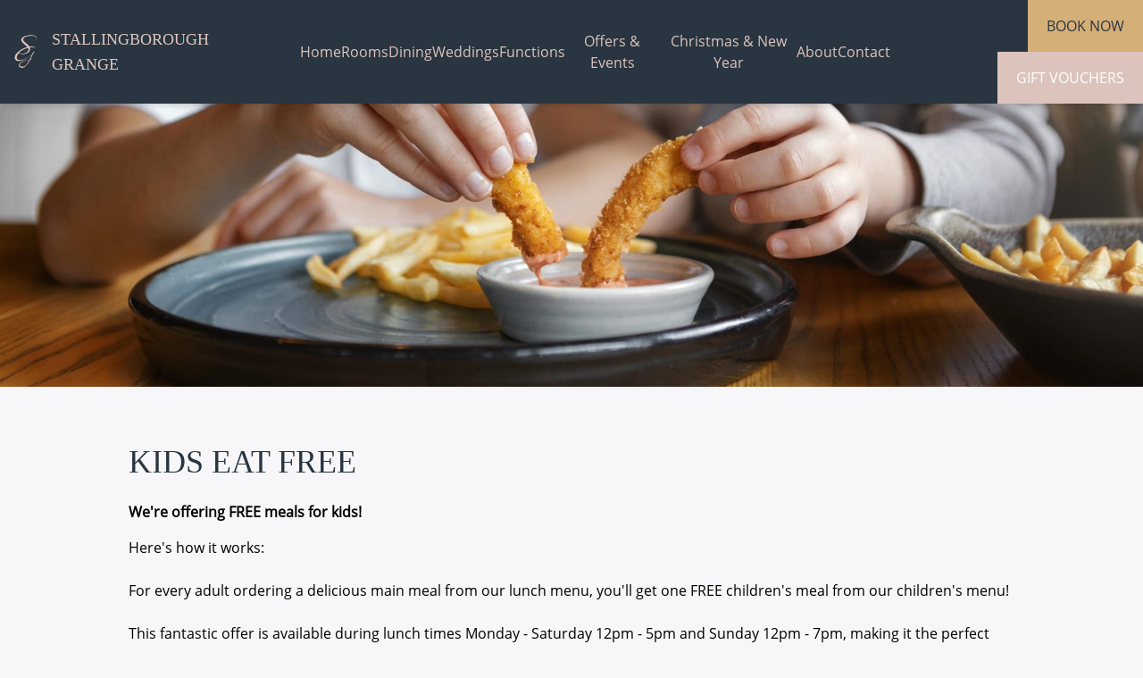

--- FILE ---
content_type: text/html; charset=UTF-8
request_url: https://www.stallingboroughgrange.co.uk/offers/offer/kids-eat-free
body_size: 9245
content:
<!doctype html>
<!--[if lte IE 9]>
<html lang="en-GB" class="no-js no-flexbox no-flexboxlegacy b-reith-sans-font">
<![endif]-->
<!--[if gt IE 9]><!-->
<html lang="en-GB" class="no-js">
<!--<![endif]-->

<head>
    
    <!-- This example requires Tailwind CSS v2.0+ -->
  





<meta charset="utf-8">
<meta name="viewport" content="width=device-width, initial-scale=1, shrink-to-fit=no">


<title>Kids Eat Free at Stallingborough Grange | Grimsby</title>


<script>var dataLayer = []</script>


<meta http-equiv="X-UA-Compatible" content="IE=edge,chrome=1">
<meta http-equiv="Content-Type" content="text/html; charset=utf-8" />
<meta name="language" content="en" />

<base href="//www.stallingboroughgrange.co.uk" />




<style>
:root{--navigation-width:30rem;--navigation-bg-fill:rgba(0,0,0, 0.75);--navigation-bg-color:rgba(41,53,64);--navigation-bg-color-hover:rgb(213,175,120);--navigation-color:rgb(255, 255, 255);--navigation-color-hover:rgb(255,255,255);--navigation-link-border:rgb(255,255,255, 0.3);--navigation-color-label:rgb(255, 255, 255);--navigation-easing:cubic-bezier(0.06, 0.79, 0.53, 0.99);--navigation-speed:0.4s;--navigation-slide-speed:0.3s;--navigation-slide-easing:ease}#mobile-navigation{position:fixed;top:0;left:0;display:flex;height:100%;flex-direction:column;overflow:auto;--tw-bg-opacity:1;background-color:rgba(41,53,64,var(--tw-bg-opacity));width:var(--navigation-width);transform:translateX(-100%);color:var(--navigation-color);z-index:100}@media (max-width:768px){#mobile-navigation{width:80vw}}#mobile-navigation .navigation-header{text-align:center;font-family:ltc-bodoni-17,serif;margin-bottom:1.5rem;padding:1.5rem;font-size:1.25rem;line-height:1.75rem;box-shadow:0 0 .5rem rgba(0,0,0,.05);color:var(--navigation-color)}#mobile-navigation .navigation-footer{display:flex;padding-left:1.5rem;padding-right:1.5rem}#mobile-navigation .navigation-footer a{display:inline-block;text-align:center;font-size:1rem;line-height:1.5rem;color:var(--navigation-color)}#mobile-navigation nav{position:relative}#mobile-navigation nav ul{margin-bottom:1.5rem;list-style-type:none;padding-left:1.5rem;padding-right:1.5rem}#mobile-navigation nav li{display:flex;padding:0}#mobile-navigation nav li:not(:last-child){border-bottom:1px solid var(--navigation-link-border)}#mobile-navigation nav li a{display:block;width:100%;flex-grow:1;--tw-bg-opacity:1;background-color:rgba(41,53,64,var(--tw-bg-opacity));padding:.5rem;text-decoration:none;color:var(--navigation-color)}#mobile-navigation nav>ul ul{position:absolute;top:0;left:0;height:100%;width:100%;--tw-bg-opacity:1;background-color:rgba(41,53,64,var(--tw-bg-opacity));transform:translateX(-150%);z-index:1}#mobile-navigation>.navigation-item-options{display:none}#mobile-navigation .navigation-close-slide{position:absolute;left:1rem;display:block;width:auto;border-width:0;background-color:transparent;text-align:center;outline:transparent solid 2px;outline-offset:2px;top:-4.75rem;font-size:1.5rem;color:var(--navigation-color)}#mobile-navigation .navigation-open-slide{flex-grow:1;border-width:0;background-color:transparent;outline:transparent solid 2px;outline-offset:2px;min-width:3rem;border-left:1px solid var(--navigation-link-border)}#mobile-navigation-fill{position:fixed;top:0;left:0;height:100%;width:100%;opacity:0;transform:translateX(-100%);background-color:var(--navigation-bg-fill);z-index:95}*,::after,::before{box-sizing:border-box;box-sizing:border-box;border:0 solid currentColor;--tw-border-opacity:1;border-color:rgba(229,231,235,var(--tw-border-opacity));--tw-shadow:0 0 #0000;--tw-ring-inset:var(--tw-empty, );/*!*//*!*/--tw-ring-offset-width:0px;--tw-ring-offset-color:#fff;--tw-ring-color:rgba(59, 130, 246, 0.5);--tw-ring-offset-shadow:0 0 #0000;--tw-ring-shadow:0 0 #0000}body{margin:0;font-family:system-ui,-apple-system,'Segoe UI',Roboto,Helvetica,Arial,sans-serif,'Apple Color Emoji','Segoe UI Emoji'}button{font-family:inherit;font-size:100%;line-height:1.15;margin:0;text-transform:none;-webkit-appearance:button}::-moz-focus-inner{border-style:none;padding:0}:-moz-focusring{outline:ButtonText dotted 1px}:-moz-ui-invalid{box-shadow:none}::-webkit-inner-spin-button,::-webkit-outer-spin-button{height:auto}::-webkit-search-decoration{-webkit-appearance:none}::-webkit-file-upload-button{-webkit-appearance:button;font:inherit}h1{margin:0;font-size:inherit;font-weight:inherit}button{background-color:transparent;background-image:none;padding:0;line-height:inherit;color:inherit}ul{list-style:none;margin:0;padding:0}html{-moz-tab-size:4;-o-tab-size:4;tab-size:4;-webkit-text-size-adjust:100%;font-family:open-sans,sans-serif;line-height:1.5}body{font-family:inherit;line-height:inherit}img{border-style:solid;display:block;vertical-align:middle;max-width:100%;height:auto}a{color:inherit;text-decoration:inherit}.sr-only{position:absolute;width:1px;height:1px;padding:0;margin:-1px;overflow:hidden;clip:rect(0,0,0,0);white-space:nowrap;border-width:0}.fixed{position:fixed}.absolute{position:absolute}.relative{position:relative}.top-0{top:0}.left-0{left:0}.z-40{z-index:40}.z-50{z-index:50}.mx-4{margin-left:1rem;margin-right:1rem}.mx-auto{margin-left:auto;margin-right:auto}.mt-28{margin-top:7rem}.mr-2{margin-right:.5rem}.mb-5{margin-bottom:1.25rem}.block{display:block}.inline-block{display:inline-block}.flex{display:flex}.hidden{display:none}.h-10{height:2.5rem}.h-full{height:100%}.min-h-full{min-height:100%}.w-10{width:2.5rem}.w-auto{width:auto}.w-1\/3{width:33.333333%}.w-full{width:100%}.max-w-5xl{max-width:64rem}.flex-row{flex-direction:row}.flex-col{flex-direction:column}.items-center{align-items:center}.justify-center{justify-content:center}.justify-between{justify-content:space-between}.space-x-0>:not([hidden])~:not([hidden]){--tw-space-x-reverse:0;margin-right:calc(0px * var(--tw-space-x-reverse));margin-left:calc(0px * calc(1 - var(--tw-space-x-reverse)))}.rounded-lg{border-radius:0.5rem}.rounded-full{border-radius:9999px}.border{border-width:1px}.bg-primary{--tw-bg-opacity:1;background-color:rgba(41,53,64,var(--tw-bg-opacity))}.bg-primary-dark{--tw-bg-opacity:1;background-color:rgba(21,30,39,var(--tw-bg-opacity))}.bg-secondary{--tw-bg-opacity:1;background-color:rgba(213,175,120,var(--tw-bg-opacity))}.bg-offwhite{--tw-bg-opacity:1;background-color:rgba(247,247,249,var(--tw-bg-opacity))}.object-cover{-o-object-fit:cover;object-fit:cover}.py-2{padding-top:0.5rem;padding-bottom:0.5rem}.text-left{text-align:left}.text-center{text-align:center}.text-right{text-align:right}.font-serif{font-family:ltc-bodoni-17,serif}.text-base{font-size:1rem;line-height:1.5rem}.text-lg{font-size:1.125rem;line-height:1.75rem}.text-xl{font-size:1.25rem;line-height:1.75rem}.text-3xl{font-size:1.875rem;line-height:2.25rem}.uppercase{text-transform:uppercase}.text-white{--tw-text-opacity:1;color:rgba(255,255,255,var(--tw-text-opacity))}.text-tertiary{--tw-text-opacity:1;color:rgba(220,196,189,var(--tw-text-opacity))}.shadow-md{--tw-shadow:0 4px 6px -1px rgba(0, 0, 0, 0.1),0 2px 4px -1px rgba(0, 0, 0, 0.06);box-shadow:var(--tw-ring-offset-shadow,0 0 #0000),var(--tw-ring-shadow,0 0 #0000),var(--tw-shadow)}.h1,h1{font-family:ltc-bodoni-17,serif}.btn{display:inline-block;padding:1rem;text-align:center}.tertiary-btn{display:inline-block;width:auto;border-width:1px;--tw-border-opacity:1;border-color:rgba(220,196,189,var(--tw-border-opacity));--tw-bg-opacity:1;background-color:rgba(220,196,189,var(--tw-bg-opacity));text-align:center;--tw-text-opacity:1;color:rgba(255,255,255,var(--tw-text-opacity))}header.site-header nav{display:none;border-right-width:2px;--tw-border-opacity:1;border-color:rgba(41,53,64,var(--tw-border-opacity))}@media (min-width:1024px){.btn{padding-left:1.25rem;padding-right:1.25rem}header.site-header nav{display:flex;flex-grow:1}section#img-txt-1 .img-box img{margin-left:2rem}}header.site-header nav ul{display:flex;width:100%;flex-direction:row;align-items:center;justify-content:space-between;--tw-text-opacity:1;color:rgba(220,196,189,var(--tw-text-opacity))}header.site-header nav ul li{position:relative;flex-grow:1;text-align:center}header.site-header nav ul li:last-child{border-right-width:0}header.site-header nav ul li a{display:block;width:100%;padding-top:1.05rem;padding-bottom:1.05rem}header.site-header nav ul li.active a.active{--tw-bg-opacity:1;background-color:rgba(213,175,120,var(--tw-bg-opacity));--tw-text-opacity:1;color:rgba(41,53,64,var(--tw-text-opacity))}header.site-header nav ul li ul{position:absolute;top:3.5rem;left:0;display:none;width:13rem;flex-direction:column;align-items:flex-start;justify-content:flex-start;--tw-bg-opacity:1;background-color:rgba(41,53,64,var(--tw-bg-opacity));padding:.5rem}header.site-header nav ul li ul li{width:100%;border-right-width:0}header.site-header nav ul li ul li a{display:block;border-bottom-width:1px;--tw-border-opacity:1;border-color:rgba(48,63,77,var(--tw-border-opacity));padding:.5rem;text-align:left}header.site-header nav ul li ul li:last-child a{border-bottom-width:0}header.site-header .book-btn{border-width:2px;border-color:transparent;background-color:transparent;--tw-text-opacity:1;color:rgba(213,175,120,var(--tw-text-opacity))}@media (min-width:640px){header.site-header .book-btn{--tw-border-opacity:1;border-color:rgba(213,175,120,var(--tw-border-opacity));--tw-bg-opacity:1;background-color:rgba(213,175,120,var(--tw-bg-opacity));--tw-text-opacity:1;color:rgba(41,53,64,var(--tw-text-opacity))}.sm\:block{display:block}.sm\:hidden{display:none}.sm\:text-2xl{font-size:1.5rem;line-height:2rem}.sm\:text-4xl{font-size:2.25rem;line-height:2.5rem}}header.site-header .menu-btn{--tw-text-opacity:1;color:rgba(255,255,255,var(--tw-text-opacity))}section.hero.home,section.hero.home .hero-slider,section.hero.home .hero-slider .carousel-cell{height:100vh}section.hero.home .hero-slider .carousel-cell img{height:100%;width:100%}section.hero.home .hero-slider .hero-overlay{--tw-bg-opacity:1;background-color:rgba(0,0,0,var(--tw-bg-opacity));--tw-bg-opacity:0.2}section.hero.home .hero-slider .hero-overlay img.overlay-icon{margin-left:auto;margin-right:auto;margin-bottom:3rem;height:8rem;width:auto}main.content section.hero:first-of-type{margin-top:-7rem}@media (min-width:768px){header.site-header .book-btn{border-width:1px}.md\:inline-block{display:inline-block}.md\:text-3xl{font-size:1.875rem;line-height:2.25rem}.md\:text-5xl{font-size:3rem;line-height:1}}@media (min-width:1024px){section#img-txt-1 .swap .img-box img{margin-left:-2rem}.lg\:order-3{order:3}.lg\:hidden{display:none}.lg\:w-auto{width:auto}.lg\:text-right{text-align:right}.lg\:text-6xl{font-size:3.75rem;line-height:1}}@media (min-width:1280px){.xl\:block{display:block}.xl\:pr-8{padding-right:2rem}.xl\:text-4xl{font-size:2.25rem;line-height:2.5rem}}@font-face{font-family:open-sans;src:url(https://use.typekit.net/af/f18587/00000000000000007735a07a/30/l?primer=7cdcb44be4a7db8877ffa5c0007b8dd865b3bbc383831fe2ea177f62257a9191&fvd=n4&v=3) format("woff2"),url(https://use.typekit.net/af/f18587/00000000000000007735a07a/30/d?primer=7cdcb44be4a7db8877ffa5c0007b8dd865b3bbc383831fe2ea177f62257a9191&fvd=n4&v=3) format("woff"),url(https://use.typekit.net/af/f18587/00000000000000007735a07a/30/a?primer=7cdcb44be4a7db8877ffa5c0007b8dd865b3bbc383831fe2ea177f62257a9191&fvd=n4&v=3) format("opentype");font-display:auto;font-style:normal;font-weight:400;font-stretch:normal}
</style>





                     <meta name="description" content="Kids eat free at Stallingborough Grange, Grimsby.">
                         <meta property="og:title" content="Kids eat free at Stallingborough Grange, Grimsby.">
                         <meta property="og:description" content="For every adult ordering a delicious main meal from our lunch menu, you&#039;ll get one FREE children&#039;s meal from our children&#039;s menu!

This fantastic offer is available during lunch times 12pm - 2pm, making it the perfect opportunity for a fun family outing and a tasty treat for everyone.">
                         <meta property="og:image" content="https://www.stallingboroughgrange.co.uk/storage//uploads/variants/286/dsc06980-min-5.jpg">
                         <meta property="og:type" content="website">
                         <meta property="og:site_name" content="Stallingborough Grange">
    <meta property="og:url" content="https://www.stallingboroughgrange.co.uk/offers/offer/kids-eat-free">
<link rel="canonical" href="https://www.stallingboroughgrange.co.uk/offers/offer/kids-eat-free" />

<link rel="apple-touch-icon" sizes="180x180" href="/favicon/apple-touch-icon.png">
<link rel="icon" type="image/png" sizes="32x32" href="/favicon/favicon-32x32.png">
<link rel="icon" type="image/png" sizes="16x16" href="/favicon/favicon-16x16.png">
<link rel="manifest" href="/favicon/site.webmanifest">
<link rel="mask-icon" href="/favicon/safari-pinned-tab.svg" color="#293540">
<meta name="msapplication-TileColor" content="#da532c">
<meta name="theme-color" content="#293540">



<meta name="generator" content="Clockwork Marketing and Direct Mail Ltd">
<meta name="csrf-token" content="">


<!-- Google Tag Manager -->
<script>(function(w,d,s,l,i){w[l]=w[l]||[];w[l].push({'gtm.start':
new Date().getTime(),event:'gtm.js'});var f=d.getElementsByTagName(s)[0],
j=d.createElement(s),dl=l!='dataLayer'?'&l='+l:'';j.async=true;j.src=
'https://www.googletagmanager.com/gtm.js?id='+i+dl;f.parentNode.insertBefore(j,f);
})(window,document,'script','dataLayer','GTM-WWRB5BL');</script>
<!-- End Google Tag Manager -->

<script
src=https://widgets.leadconnectorhq.com/loader.js
data-resources-url=https://widgets.leadconnectorhq.com/chat-widget/loader.js
data-widget-id="6751e96e55a2b7a5ad733dbb"  >
</script>


</head>

<body class="bg-offwhite">

    <!-- Google Tag Manager (noscript) -->
<noscript><iframe src="https://www.googletagmanager.com/ns.html?id=GTM-WWRB5BL"
height="0" width="0" style="display:none;visibility:hidden"></iframe></noscript>
<!-- End Google Tag Manager (noscript) -->

    <div class="mobile-navigation" id="mobile-navigation">

    <div class="navigation-header text-center">
        Menu
    </div>

    <nav id="navigation-mobile"><ul><li ><a href="/" >Home</a></li><li ><a href="/hotels-in-grimsby" >Rooms</a></li><li class="has-children"><a href="/restaurant-in-grimsby" >Dining</a><ul><li ><a href="https://dishcult.com/restaurant/stallingboroughgrangehotel" target="_blank" >Book A Table</a></li><li ><a href="/restaurant-in-grimsby/thatchers-bar-lounge" >The Thatchers Bar and Lounge</a></li><li ><a href="/restaurant-in-grimsby/restaurant" >The Restaurant</a></li><li ><a href="/restaurant-in-grimsby/afternoon-tea" >Afternoon Tea</a></li></ul></li><li class="has-children"><a href="/wedding-venues-lincolnshire" >Weddings</a><ul><li ><a href="/wedding-venues-lincolnshire/brochure" >Download Brochure</a></li><li ><a href="/wedding-venues-lincolnshire/book-a-showaround" >Book a Personalised Viewing</a></li><li ><a href="/wedding-venues-lincolnshire/wedding-packages" >Wedding Packages</a></li><li ><a href="/wedding-open-day" >Wedding Open Day</a></li><li ><a href="/wedding-venues-lincolnshire/wedding-gallery" >Wedding Gallery</a></li></ul></li><li class="has-children"><a href="/functions-events-lincolnshire" >Functions</a><ul><li ><a href="/functions-events-lincolnshire/baby-shower-gender-reveal-parties" >Baby Shower & Gender Reveal Parties</a></li><li ><a href="/functions-events-lincolnshire/birthday-parties" >Birthday Parties</a></li><li ><a href="/functions-events-lincolnshire/funeral-wakes-celebration-of-life" >Funeral Wakes & Celebration of Life</a></li><li ><a href="/functions-events-lincolnshire/conference-meetings" >Conference, Meeting & Corporate Events</a></li></ul></li><li class="has-children"><a href="/offers" >Offers & Events</a><ul><li ><a href="/offers" >Offers</a></li><li ><a href="/offers/events" >Events</a></li><li ><a href="/wedding-open-day" >Wedding Open Day</a></li></ul></li><li class="has-children"><a href="/christmas" >Christmas & New Year</a><ul><li ><a href="/christmas/festive-events-brochure" >Festive Events Brochure</a></li><li ><a href="/christmas/party-nights" >Christmas Party Nights</a></li><li ><a href="/christmas/festive-fayre-menu" >Festive Fayre Menu</a></li><li ><a href="/christmas/afternoon-tea" >Christmas Afternoon Tea</a></li><li ><a href="/christmas/christmas-day" >Christmas Day</a></li><li ><a href="/christmas/new-year" >New Year's Eve Dinner</a></li><li ><a href="/christmas/masquerade-ball" >New Year's Eve Masquerade Ball</a></li><li ><a href="/christmas/masquerade-ball-menu" >New Year's Eve Masquerade Ball Menu</a></li></ul></li><li class="has-children"><a href="/about-us" >About Us</a><ul><li ><a href="/about-us/careers" >Careers</a></li><li ><a href="/about-us/location" >Location</a></li><li ><a href="/about-us/gallery" >Gallery</a></li><li ><a href="/about-us/blog" >Blog</a></li><li ><a href="/allergen-information" >Allergens</a></li></ul></li><li ><a href="/contact" >Contact</a></li></ul></nav>

    <div class="navigation-item-options">
        <button class="navigation-close-slide">
            <i class="fal fa-angle-left"></i>
        </button>
        <button class="navigation-open-slide">
            <i class="fal fa-angle-right"></i>
        </button>
    </div>


    <div class="navigation-footer">
                    <a href="https://www.facebook.com/StallingboroughGrangeHotel" target="_blank" class="inline-block rounded-full w-10 h-10 py-2 bg-primary-dark hover:bg-secondary mr-2">
                <span class=" ">
	

<span class="sr-only">Facebook</span>
<i  class="fa-fw  fab fa-lg fa-facebook-f text-white"></i> 

</span>
 
            </a>
        
                    <a href="https://twitter.com/stallygrange" target="_blank" class="inline-block rounded-full w-10 h-10 py-2 bg-primary-dark hover:bg-secondary mr-2">
                <span class=" ">
	

<span class="sr-only">Twitter</span>
<i  class="fa-fw  fab fa-lg fa-twitter text-white"></i> 

</span>
 
            </a>
        
                    <a href="https://www.instagram.com/stallingboroughgrange/" target="_blank" class="inline-block rounded-full w-10 h-10 py-2 bg-primary-dark hover:bg-secondary mr-2">
                <span class=" ">
	

<span class="sr-only">Instagram</span>
<i  class="fa-fw  fab fa-lg fa-instagram text-white"></i> 

</span>
 
            </a>
        
        
            </div>
</div>

<div id="mobile-navigation-fill"></div>
    <div id="body-container">

        <header
            class="fixed top-0 left-0 z-50 flex flex-row justify-between w-full space-x-0 shadow-md site-header bg-primary">

            <div class="w-1/3 h-full text-left lg:w-auto lg:order-3 lg:text-right" style="font-size: 0;">
                <a href="https://booking.eu.guestline.app/STALLINGB/availability?hotel=STALLING&lng=en-GB&_ga=2.161962299.667600926.1721893856-1804794981.1721893856"
                    data-guestline-redirect="true" data-hotel-id="STALLING" class="text-base btn book-btn"
                    id="book-now-desktop">
                    <i class="block text-xl sm:hidden fal fa-calendar-alt"></i>
                    <span class="hidden sm:block">BOOK NOW</span>
                </a>
                <span class="hidden text-base md:inline-block">
                    <a href="https://stallingboroughgrange.giftvoucherbrilliance.co.uk/" class="btn tertiary-btn"
                        target="_blank">
                        <span class="hidden lg:inline-block">GIFT</span> VOUCHERS
                    </a>
                </span>
            </div>

            <div class="flex flex-row items-center w-auto mx-auto logo text-tertiary xl:pr-8">
                <a class="mx-4" href="/"><img src="images/logo-icon-pink.svg" class="w-auto h-10"
                        alt="logo" /></a>
                <a href="/"><span class="hidden font-serif text-lg uppercase xl:block">Stallingborough
                        Grange</span></a>
            </div>

            <nav id="navigation-header"><ul><li ><a href="/" >Home</a></li><li ><a href="/hotels-in-grimsby" >Rooms</a></li><li class="has-children"><a href="/restaurant-in-grimsby" >Dining</a><ul><li ><a href="https://dishcult.com/restaurant/stallingboroughgrangehotel" target="_blank" >Book A Table</a></li><li ><a href="/restaurant-in-grimsby/thatchers-bar-lounge" >The Thatchers Bar and Lounge</a></li><li ><a href="/restaurant-in-grimsby/restaurant" >The Restaurant</a></li><li ><a href="/restaurant-in-grimsby/afternoon-tea" >Afternoon Tea</a></li></ul></li><li class="has-children"><a href="/wedding-venues-lincolnshire" >Weddings</a><ul><li ><a href="/wedding-venues-lincolnshire/brochure" >Download Brochure</a></li><li ><a href="/wedding-venues-lincolnshire/book-a-showaround" >Book a Personalised Viewing</a></li><li ><a href="/wedding-venues-lincolnshire/wedding-packages" >Wedding Packages</a></li><li ><a href="/wedding-open-day" >Wedding Open Day</a></li><li ><a href="/wedding-venues-lincolnshire/wedding-gallery" >Wedding Gallery</a></li></ul></li><li class="has-children"><a href="/functions-events-lincolnshire" >Functions</a><ul><li ><a href="/functions-events-lincolnshire/baby-shower-gender-reveal-parties" >Baby Shower & Gender Reveal Parties</a></li><li ><a href="/functions-events-lincolnshire/birthday-parties" >Birthday Parties</a></li><li ><a href="/functions-events-lincolnshire/funeral-wakes-celebration-of-life" >Funeral Wakes & Celebration of Life</a></li><li ><a href="/functions-events-lincolnshire/conference-meetings" >Conference, Meeting & Corporate Events</a></li></ul></li><li class="has-children"><a href="/offers" >Offers & Events</a><ul><li ><a href="/offers" >Offers</a></li><li ><a href="/offers/events" >Events</a></li><li ><a href="/wedding-open-day" >Wedding Open Day</a></li></ul></li><li class="has-children"><a href="/christmas" >Christmas & New Year</a><ul><li ><a href="/christmas/festive-events-brochure" >Festive Events Brochure</a></li><li ><a href="/christmas/party-nights" >Christmas Party Nights</a></li><li ><a href="/christmas/festive-fayre-menu" >Festive Fayre Menu</a></li><li ><a href="/christmas/afternoon-tea" >Christmas Afternoon Tea</a></li><li ><a href="/christmas/christmas-day" >Christmas Day</a></li><li ><a href="/christmas/new-year" >New Year's Eve Dinner</a></li><li ><a href="/christmas/masquerade-ball" >New Year's Eve Masquerade Ball</a></li><li ><a href="/christmas/masquerade-ball-menu" >New Year's Eve Masquerade Ball Menu</a></li></ul></li><li class="has-children"><a href="/about-us" >About </a><ul><li ><a href="/about-us/careers" >Careers</a></li><li ><a href="/about-us/location" >Location</a></li><li ><a href="/about-us/gallery" >Gallery</a></li><li ><a href="/about-us/blog" >Blog</a></li><li ><a href="/allergen-information" >Allergens</a></li></ul></li><li ><a href="/contact" >Contact</a></li></ul></nav>

            <div class="w-1/3 text-right lg:w-auto lg:hidden">
                <a href="#mobile-navigation" class="btn menu-btn">
                    <i class="text-xl fal fa-bars"></i>
                </a>
            </div>
        </header>

        <div class="mobile-navigation" id="mobile-navigation">

    <div class="navigation-header text-center">
        Menu
    </div>

    <nav id="navigation-mobile"><ul><li ><a href="/" >Home</a></li><li ><a href="/hotels-in-grimsby" >Rooms</a></li><li class="has-children"><a href="/restaurant-in-grimsby" >Dining</a><ul><li ><a href="https://dishcult.com/restaurant/stallingboroughgrangehotel" target="_blank" >Book A Table</a></li><li ><a href="/restaurant-in-grimsby/thatchers-bar-lounge" >The Thatchers Bar and Lounge</a></li><li ><a href="/restaurant-in-grimsby/restaurant" >The Restaurant</a></li><li ><a href="/restaurant-in-grimsby/afternoon-tea" >Afternoon Tea</a></li></ul></li><li class="has-children"><a href="/wedding-venues-lincolnshire" >Weddings</a><ul><li ><a href="/wedding-venues-lincolnshire/brochure" >Download Brochure</a></li><li ><a href="/wedding-venues-lincolnshire/book-a-showaround" >Book a Personalised Viewing</a></li><li ><a href="/wedding-venues-lincolnshire/wedding-packages" >Wedding Packages</a></li><li ><a href="/wedding-open-day" >Wedding Open Day</a></li><li ><a href="/wedding-venues-lincolnshire/wedding-gallery" >Wedding Gallery</a></li></ul></li><li class="has-children"><a href="/functions-events-lincolnshire" >Functions</a><ul><li ><a href="/functions-events-lincolnshire/baby-shower-gender-reveal-parties" >Baby Shower & Gender Reveal Parties</a></li><li ><a href="/functions-events-lincolnshire/birthday-parties" >Birthday Parties</a></li><li ><a href="/functions-events-lincolnshire/funeral-wakes-celebration-of-life" >Funeral Wakes & Celebration of Life</a></li><li ><a href="/functions-events-lincolnshire/conference-meetings" >Conference, Meeting & Corporate Events</a></li></ul></li><li class="has-children"><a href="/offers" >Offers & Events</a><ul><li ><a href="/offers" >Offers</a></li><li ><a href="/offers/events" >Events</a></li><li ><a href="/wedding-open-day" >Wedding Open Day</a></li></ul></li><li class="has-children"><a href="/christmas" >Christmas & New Year</a><ul><li ><a href="/christmas/festive-events-brochure" >Festive Events Brochure</a></li><li ><a href="/christmas/party-nights" >Christmas Party Nights</a></li><li ><a href="/christmas/festive-fayre-menu" >Festive Fayre Menu</a></li><li ><a href="/christmas/afternoon-tea" >Christmas Afternoon Tea</a></li><li ><a href="/christmas/christmas-day" >Christmas Day</a></li><li ><a href="/christmas/new-year" >New Year's Eve Dinner</a></li><li ><a href="/christmas/masquerade-ball" >New Year's Eve Masquerade Ball</a></li><li ><a href="/christmas/masquerade-ball-menu" >New Year's Eve Masquerade Ball Menu</a></li></ul></li><li class="has-children"><a href="/about-us" >About Us</a><ul><li ><a href="/about-us/careers" >Careers</a></li><li ><a href="/about-us/location" >Location</a></li><li ><a href="/about-us/gallery" >Gallery</a></li><li ><a href="/about-us/blog" >Blog</a></li><li ><a href="/allergen-information" >Allergens</a></li></ul></li><li ><a href="/contact" >Contact</a></li></ul></nav>

    <div class="navigation-item-options">
        <button class="navigation-close-slide">
            <i class="fal fa-angle-left"></i>
        </button>
        <button class="navigation-open-slide">
            <i class="fal fa-angle-right"></i>
        </button>
    </div>


    <div class="navigation-footer">
                    <a href="https://www.facebook.com/StallingboroughGrangeHotel" target="_blank" class="inline-block rounded-full w-10 h-10 py-2 bg-primary-dark hover:bg-secondary mr-2">
                <span class=" ">
	

<span class="sr-only">Facebook</span>
<i  class="fa-fw  fab fa-lg fa-facebook-f text-white"></i> 

</span>
 
            </a>
        
                    <a href="https://twitter.com/stallygrange" target="_blank" class="inline-block rounded-full w-10 h-10 py-2 bg-primary-dark hover:bg-secondary mr-2">
                <span class=" ">
	

<span class="sr-only">Twitter</span>
<i  class="fa-fw  fab fa-lg fa-twitter text-white"></i> 

</span>
 
            </a>
        
                    <a href="https://www.instagram.com/stallingboroughgrange/" target="_blank" class="inline-block rounded-full w-10 h-10 py-2 bg-primary-dark hover:bg-secondary mr-2">
                <span class=" ">
	

<span class="sr-only">Instagram</span>
<i  class="fa-fw  fab fa-lg fa-instagram text-white"></i> 

</span>
 
            </a>
        
        
            </div>
</div>

<div id="mobile-navigation-fill"></div>
        <main class="content mt-28">
            
	<section class="hero w-full relative inner">
			<div class="hero-slider relative w-full" >
			
			
			<div class="carousel-cell w-full h-full parallax_wrap" >
									<img height="650" width="1920" alt="Children Eating" class="carousel-cell-image object-cover lazyload"  src="/lazy/%23766457/0.34.svg" data-srcset="/storage//uploads/variants/308/medium-shot-smiley-kids-eating-together-sm-responsive-576.jpg 576w, /storage//uploads/variants/308/medium-shot-smiley-kids-eating-together-md-responsive-768.jpg 768w, /storage//uploads/variants/308/medium-shot-smiley-kids-eating-together-lg-responsive-992.jpg 992w, /storage//uploads/variants/308/medium-shot-smiley-kids-eating-together-xl-responsive-1200.jpg 1200w, /storage//uploads/variants/308/medium-shot-smiley-kids-eating-together.jpg" data-src="/storage//uploads/variants/308/medium-shot-smiley-kids-eating-together.jpg">					
				
				<div class="hero-overlay w-full min-h-full absolute top-0 left-0 z-40 flex flex-col items-center justify-center  ">
					<div class="hero-content relative text-center text-white max-w-5xl mx-auto">

												
						
					</div>
				</div>

			</div>
					</div>
	</section>




                        
        
                    
                
                <section class="text-only w-full px-4 mx-auto max-w-screen-lg add-space">

	<h1 class="font-serif text-primary uppercase text-4xl block mb-6">
    Kids Eat Free
</h1>	<p><strong>We're offering FREE meals for kids!</strong></p>
<p>Here's how it works:<br /><br />For every adult ordering a delicious main meal from our lunch menu, you'll get one FREE children's meal from our children's menu!<br /><br />This fantastic offer is available during lunch times Monday - Saturday 12pm - 5pm and Sunday 12pm - 7pm, making it the perfect opportunity for a fun family outing and a tasty treat for everyone.<br /><br /><strong>To make your reservation, please call 01469 561302 , email <a href="mailto:reception@stallingboroughgrange.co.uk,">reception@stallingboroughgrange.co.uk, </a>complete the form below or&nbsp;</strong><strong><a href="https://dishcult.com/restaurant/stallingboroughgrangehotel?sortOrder=0&amp;page=1&amp;bookingDate=2023-07-12&amp;covers=2&amp;promotionId=0&amp;bookingTime=19%3A30" target="_blank" rel="noopener">Book Online</a></strong></p>
</section>
                        
        
                    
                
                <section class="section gallery mb-4">
        <div x-data="{ 
    filter: null,
    getFilter() {
        let queryString = window.location.search;
        let urlParams = new URLSearchParams(queryString);
        return urlParams.get('filter') ?? 'all'
    },
    
    setFilter(newFilter) { 
        let url = new URL(window.location.href);
        
        
        url.searchParams.set('filter', newFilter);
        
        
        history.pushState(null, '', url.toString());

        
        this.filter = newFilter;

        this.filter = '';
    },

    removeFilters() {
        
        let url = new URL(window.location.href);

        url.searchParams.delete('filter');

        
        history.pushState(null, '', url.toString());

        this.filter = 'all';
    }
}" 
x-init="filter = getFilter()"
class="md:container md:mx-auto gallery-container">
                    
        <div id="lightgallery_7" 
            data-gallery="gallery_7" 
            class="grid grid-cols-1 gap-3 xs:grid-cols-2 md:grid-cols-3 xl:grid-cols-5 xl:gap-6 px-3 my-6 gallery-images transition-all duration-500 ease-in-out">
                            <a x-show='["all"].includes(filter)' class="block w-full h-64 overflow-hidden" href="/storage/uploads/variants/309/medium-shot-smiley-boys-eating-fries.jpg"
                    data-exthumbimage="/storage/uploads/variants/309/medium-shot-smiley-boys-eating-fries-thumb.jpg"
                    data-title=""
                    data-caption  =""
                    data-options  ='{"helpers": {"overlay": {"locked": false}}}'
                    x-transition:enter="transition ease-out duration-300"
                    x-transition:enter-start="opacity-0 transform scale-90"
                    x-transition:enter-end="opacity-100 transform scale-100"
                    x-transition:leave="transition ease-in duration-300"
                    x-transition:leave-start="opacity-100 transform scale-100"
                    x-transition:leave-end="opacity-0 transform scale-90"
                >
                    <img height="666" width="999" alt="Children Eating" class="w-full h-full object-cover object-center rounded-sm"  srcset="/storage/uploads/variants/309/medium-shot-smiley-boys-eating-fries.jpg" src="/lazy/%23806b54/0.67.svg">                </a>

                            <a x-show='["all"].includes(filter)' class="block w-full h-64 overflow-hidden" href="/storage/uploads/variants/16/breakfast-menu-7.jpg"
                    data-exthumbimage="/storage/uploads/variants/16/breakfast-menu-7-thumb.jpg"
                    data-title=""
                    data-caption  =""
                    data-options  ='{"helpers": {"overlay": {"locked": false}}}'
                    x-transition:enter="transition ease-out duration-300"
                    x-transition:enter-start="opacity-0 transform scale-90"
                    x-transition:enter-end="opacity-100 transform scale-100"
                    x-transition:leave="transition ease-in duration-300"
                    x-transition:leave-start="opacity-100 transform scale-100"
                    x-transition:leave-end="opacity-0 transform scale-90"
                >
                    <img height="900" width="900" alt="Restaurant" class="w-full h-full object-cover object-center rounded-sm"  srcset="/storage/uploads/variants/16/breakfast-menu-7.jpg" src="/lazy/%2384674c/1.svg">                </a>

                            <a x-show='["all"].includes(filter)' class="block w-full h-64 overflow-hidden" href="/storage/uploads/variants/115/dsc03975-2.jpg"
                    data-exthumbimage="/storage/uploads/variants/115/dsc03975-2-thumb.jpg"
                    data-title=""
                    data-caption  =""
                    data-options  ='{"helpers": {"overlay": {"locked": false}}}'
                    x-transition:enter="transition ease-out duration-300"
                    x-transition:enter-start="opacity-0 transform scale-90"
                    x-transition:enter-end="opacity-100 transform scale-100"
                    x-transition:leave="transition ease-in duration-300"
                    x-transition:leave-start="opacity-100 transform scale-100"
                    x-transition:leave-end="opacity-0 transform scale-90"
                >
                    <img height="534" width="800" alt="Pork" class="w-full h-full object-cover object-center rounded-sm"  srcset="/storage/uploads/variants/115/dsc03975-2.jpg" src="/lazy/%2399876a/0.67.svg">                </a>

                            <a x-show='["all"].includes(filter)' class="block w-full h-64 overflow-hidden" href="/storage/uploads/variants/308/medium-shot-smiley-kids-eating-together-1.jpg"
                    data-exthumbimage="/storage/uploads/variants/308/medium-shot-smiley-kids-eating-together-1-thumb.jpg"
                    data-title=""
                    data-caption  =""
                    data-options  ='{"helpers": {"overlay": {"locked": false}}}'
                    x-transition:enter="transition ease-out duration-300"
                    x-transition:enter-start="opacity-0 transform scale-90"
                    x-transition:enter-end="opacity-100 transform scale-100"
                    x-transition:leave="transition ease-in duration-300"
                    x-transition:leave-start="opacity-100 transform scale-100"
                    x-transition:leave-end="opacity-0 transform scale-90"
                >
                    <img height="666" width="998" alt="Children Eating" class="w-full h-full object-cover object-center rounded-sm"  srcset="/storage/uploads/variants/308/medium-shot-smiley-kids-eating-together-1.jpg" src="/lazy/%23665143/0.67.svg">                </a>

                    </div>
    </div>
    </section>

                        
        
                    
                
                <section class="form w-full bg-offwhite bg-form-pattern bg-cover pt-8 pb-8 sm:pt-10 sm:pb-10 md:pt-10 md:pb-10 lg:pt-12 lg:pb-12 xl:pt-16 xl:pb-16">
		<div class="mx-auto sm:w-11/12 md:w-full xl:w-11/12 px-4 xl:px-6">

			<div class="w-full text-center mb-6 md:mb-10">
				<h3 class="block font-serif uppercase text-3xl xl:text-4xl 2xl:text-5xl mb-4 lg:mb-6">
    Make Your Reservation
</h3>
							</div>

			<div class="grid grid-cols-1 md:grid-cols-2 md:gap-4 lg:gap-6 xl:gap-8">
				
				<div class="mb-4 sm:mb-6 lg:mb-16">
											<img height="635" width="900" alt="Children Eating" class="w-full h-auto block lazyload"  src="/lazy/%237c6656/0.71.svg" data-srcset="/storage//uploads/variants/310/close-up-smiley-kids-eating-fast-food-sm-responsive-576.jpg 576w, /storage//uploads/variants/310/close-up-smiley-kids-eating-fast-food-md-responsive-768.jpg 768w, /storage//uploads/variants/310/close-up-smiley-kids-eating-fast-food.jpg" data-src="/storage//uploads/variants/310/close-up-smiley-kids-eating-fast-food.jpg">									</div>

				<div class="form-wrap p-6 md:p-4 lg:p-6 xl:p-8 2xl:p-10 bg-white lg:mt-16">
					<div class="form-composer" data-form-id="1"></div>
				</div>

			</div>
		</div>

	</section>

    
                            
        
                    
                
                <section class="text-only w-full px-4 mx-auto max-w-screen-lg add-space">

	<h5 class="font-serif text-primary uppercase text-4xl block mb-6">
    Terms and Conditions
</h5>	<p><sub><em>This offer is valid during lunch times Monday - Saturday 12pm - 5pm and Sunday 12pm - 7pm between Monday 22nd December - Friday 2nd January 2026, and is subject to availability. For every adult ordering a main meal from our lunch menu, you will get one free children's meal. Cannot be used in conjunction with our Lunchtime Special for &pound;10 or Fish and Chip Friday offer. This offer may be withdrawn at any time.</em></sub></p>
</section>
                        
        
                    
                
                <section class="px-4 mx-auto embed-section md:w-10/12 lg:w-full xl:w-11/12 add-space">
    <h1 class="block mb-4 font-serif text-2xl text-center md:text-3xl 2xl:text-4xl">
    For The Latest News and Offers
</h1>            <iframe
  src="https://link.leadnamic.com/widget/form/6jKKhS6X8DXmGoUQYfLf"
  style="width:100%;height:100%;border:none;border-radius:3px"
  id="inline-6jKKhS6X8DXmGoUQYfLf" 
  data-layout="{'id':'INLINE'}"
  data-trigger-type="alwaysShow"
  data-trigger-value=""
  data-activation-type="alwaysActivated"
  data-activation-value=""
  data-deactivation-type="neverDeactivate"
  data-deactivation-value=""
  data-form-name="Newsletter Subscription"
  data-height="452"
  data-layout-iframe-id="inline-6jKKhS6X8DXmGoUQYfLf"
  data-form-id="6jKKhS6X8DXmGoUQYfLf"
  title="Newsletter Subscription"
      >
</iframe>
<script src="https://link.leadnamic.com/js/form_embed.js"></script>
    </section>
                        
	<div class="container">
		<div class="row">
			<div class="col-12">
							</div>
		</div>
	</div>

        </main>

        <div class="mb-6 awards md:mb-10 lg:mb-12 xl:mb-16">
            
                            <section class="flex justify-center w-full pb-6 mx-auto text-center max-w-screen-2xl lg:pb-10">
                                            <div class="mx-2 award">
                            <img height="190" width="190" alt="5 Star Food Hygiene Rating at Stallingborough Grange" class="img-fluid "  src="/storage//uploads/variants/519/hygiene-rating.png">                        </div>
                                            <div class="mx-2 award">
                            <img height="190" width="190" alt="Stallingborough Grange Google Reviews" class="img-fluid "  src="/storage//uploads/variants/521/stallingborough-grange-accreditations.png">                        </div>
                                            <div class="mx-2 award">
                            <img height="190" width="190" alt="Cycle Lincolnshire Accredited" class="img-fluid "  src="/storage//uploads/variants/517/cycle-lincolnshire-accredited.png">                        </div>
                                            <div class="mx-2 award">
                            <img height="190" width="190" alt="Great Big Small Awards Winner" class="img-fluid "  src="/storage//uploads/variants/518/great-big-small-awards-winner.png">                        </div>
                                            <div class="mx-2 award">
                            <img height="190" width="190" alt="Taste of Excellence Food and Drink Awards" class="img-fluid "  src="/storage//uploads/variants/520/best-wedding-venue.png">                        </div>
                                            <div class="mx-2 award">
                            <img height="190" width="190" alt="Northern Lincolnshire Business Awards Logo" class="img-fluid "  src="/storage//uploads/variants/278/northern-lincolnshire-business-awards-logo.png">                        </div>
                                            <div class="mx-2 award">
                            <img height="190" width="190" alt="award2" class="img-fluid "  src="/storage//uploads/variants/234/award2.jpg">                        </div>
                                    </section>
            
        </div>

        <footer
            class="flex flex-col items-center justify-center px-4 py-8 text-sm site-footer bg-primary text-tertiary md:px-8 xl:p-12 md:flex-row sm:justify-between md:text-base">
            <div class="mx-auto mb-6 social-links md:mb-0 md:order-3">
                                    <a href="https://www.instagram.com/stallingboroughgrange/" target="_blank" class="mx-1">
                        <span class="sr-only">Instagram</span>
                        <span class=" ">
	

<span class="sr-only">Instagram</span>
<i  class="fa-fw  fab fa-lg fa-instagram"></i> 

</span>
                    </a>
                
                                    <a href="https://twitter.com/stallygrange" target="_blank" class="mx-1">
                        <span class="sr-only">Twitter</span>
                        <span class=" ">
	

<span class="sr-only">Twitter</span>
<i  class="fa-fw  fab fa-lg fa-twitter"></i> 

</span>
                    </a>
                
                                    <a href="https://www.facebook.com/StallingboroughGrangeHotel" target="_blank" class="mx-1">
                        <span class="sr-only">Facebook</span>
                        <span class=" ">
	

<span class="sr-only">Facebook</span>
<i  class="fa-fw  fab fa-lg fa-facebook-f"></i> 

</span>
                    </a>
                            </div>

            <img src="images/logo-icon-pink.svg" class="hidden w-auto h-24 mx-auto md:block" alt="logo" />

            <div class="space-y-6 md:space-y-8 md:w-2/3">

                <nav id="navigation-footer"><ul><li ><a href="/privacy-policy" >Privacy Policy</a></li><li ><a href="/terms-and-conditions" >Terms & Conditions</a></li><li ><a href="/sitemap" >Sitemap</a></li><li ><a href="https://app.sonas.events/" target="_blank" >Wedding Portal</a></li></ul></nav>

                <div class="w-full border-t border-gray-300 rounded-sm border-1">
                </div>

                <div class="tracking-wider text-center">
                    &copy; Copyright 2025. Website By <a href="https://www.clock-work.co.uk"
                        title="Clockwork Marketing" target="_blank"
                        rel="nofollow">Clockwork Marketing</a>
                </div>
            </div>
        </footer>
    </div>

    
    
    
    

    
    <link rel="stylesheet" type="text/css" href="/assets/front/app.bad37c.css" />
    <link rel="stylesheet" href="https://use.typekit.net/kxq1vxj.css">
    <script src="/assets/front/app.881885.js"></script>
    <script src="/assets/front/modules.787ab8.js"></script>
        
                <script src="/assets/front/front.876a49.js"></script>
            <script src="https://www.google.com/recaptcha/api.js?render=explicit" async defer></script>
        <script src="https://www.google.com/recaptcha/api.js?render=explicit" async defer></script>

    
    <script type="text/javascript" id="guestline-tag" data-group-id="STALLINGB" async
        src="https://gxptag.guestline.net/static/js/tag.js"></script>

</body>

</html>


--- FILE ---
content_type: text/css
request_url: https://www.stallingboroughgrange.co.uk/assets/front/app.bad37c.css
body_size: 15636
content:
section.sitemap ul>li{padding:.5rem}section.sitemap ul>ul{margin-left:2rem}section.sitemap ul>ul>li{list-style-type:disc}section.sitemap li>a{--tw-text-opacity:1;color:rgba(0,0,0,var(--tw-text-opacity))}section.sitemap li>a:focus,section.sitemap li>a:hover{--tw-text-opacity:1;color:rgba(41,53,64,var(--tw-text-opacity))}section.sitemap .arrow{width:0;height:0;border-left:.4rem solid transparent;border-right:.4rem solid transparent;border-top:.4rem solid #aaa;display:inline-block;cursor:pointer;margin-right:.225rem;transition:all .3s}section.sitemap .arrow-rotate{transform:rotate(180deg)}.form input,.form textarea{margin-top:.25rem;margin-bottom:1rem;width:100%;border-radius:.375rem;border-width:1px;padding:.5rem 1rem;--tw-text-opacity:1;color:rgba(41,53,64,var(--tw-text-opacity))}.form label{margin-top:1.5rem;text-align:left;font-weight:300}.form label span.required{margin-left:.5rem;--tw-text-opacity:1;color:rgba(41,53,64,var(--tw-text-opacity))}.form .form-section-date-field div{display:flex;flex-direction:column;align-items:center}.form .form-section-date-field .mx-datepicker,.form .form-section-date-field .mx-input-wrapper{width:100%}.form .checkbox{margin-bottom:1rem;display:flex;align-items:center}.form .checkbox input[type=checkbox]{margin:0;width:auto}.form .checkbox span{font-size:.875rem;line-height:1.25rem}.form .form-section-radio-field fieldset{display:flex}.form .form-section-radio-field fieldset div{margin-top:0;margin-bottom:0;margin-right:1rem;display:flex;align-items:center}.form .form-section-radio-field fieldset input{margin-top:0;margin-bottom:0;margin-right:.75rem;width:auto}.form .form-section-radio-field fieldset label{margin-top:0;margin-bottom:0;margin-right:.25rem}.form .form-section-select-field div{margin-bottom:1rem;display:flex;flex-direction:column}.form .form-section-select-field label{width:100%;text-align:center}/*! Flickity v2.2.1
https://flickity.metafizzy.co
---------------------------------------------- */.flickity-enabled{position:relative}.flickity-enabled:focus{outline:0}.flickity-viewport{overflow:hidden;position:relative;height:100%}.flickity-slider{position:absolute;width:100%;height:100%}.flickity-enabled.is-draggable{-webkit-tap-highlight-color:transparent;-webkit-user-select:none;-moz-user-select:none;-ms-user-select:none;user-select:none}.flickity-enabled.is-draggable .flickity-viewport{cursor:move;cursor:-webkit-grab;cursor:grab}.flickity-enabled.is-draggable .flickity-viewport.is-pointer-down{cursor:-webkit-grabbing;cursor:grabbing}.flickity-button{position:absolute;background:hsla(0,0%,100%,.75);border:none;color:#333}.flickity-button:hover{background:#fff;cursor:pointer}.flickity-button:focus{outline:0;box-shadow:0 0 0 5px #19f}.flickity-button:active{opacity:.6}.flickity-button:disabled{opacity:.3;cursor:auto;pointer-events:none}.flickity-button-icon{fill:currentColor}.flickity-prev-next-button{top:50%;width:44px;height:44px;border-radius:50%;transform:translateY(-50%)}.flickity-prev-next-button.previous{left:10px}.flickity-prev-next-button.next{right:10px}.flickity-rtl .flickity-prev-next-button.previous{left:auto;right:10px}.flickity-rtl .flickity-prev-next-button.next{right:auto;left:10px}.flickity-prev-next-button .flickity-button-icon{position:absolute;left:20%;top:20%;width:60%;height:60%}.flickity-page-dots{position:absolute;width:100%;bottom:-25px;padding:0;margin:0;list-style:none;text-align:center;line-height:1}.flickity-rtl .flickity-page-dots{direction:rtl}.flickity-page-dots .dot{display:inline-block;width:10px;height:10px;margin:0 8px;background:#333;border-radius:50%;opacity:.25;cursor:pointer}.flickity-page-dots .dot.is-selected{opacity:1}.flickity-enabled.is-fade .flickity-slider>*{pointer-events:none;z-index:0}.flickity-enabled.is-fade .flickity-slider>.is-selected{pointer-events:auto;z-index:1}:root{--navigation-width:30rem;--navigation-bg-fill:rgba(0,0,0,0.75);--navigation-bg-color:#293540;--navigation-bg-color-hover:#d5af78;--navigation-color:#fff;--navigation-color-hover:#fff;--navigation-link-border:hsla(0,0%,100%,0.3);--navigation-color-label:#fff;--navigation-easing:cubic-bezier(0.06,0.79,0.53,0.99);--navigation-speed:0.4s;--navigation-slide-speed:0.3s;--navigation-slide-easing:ease}#mobile-navigation{position:fixed;top:0;left:0;display:flex;height:100%;flex-direction:column;overflow:auto;--tw-bg-opacity:1;background-color:rgba(41,53,64,var(--tw-bg-opacity));width:var(--navigation-width);transform:translateX(-100%);//:var(--navigation-bg-color);color:var(--navigation-color);z-index:100;transition:transform var(--navigation-speed) var(--navigation-easing),box-shadow var(--navigation-speed) var(--navigation-easing)}@media (max-width:768px){#mobile-navigation{width:80vw}}#mobile-navigation.--open,#mobile-navigation.--opening{transform:translateX(0)}#mobile-navigation.--open+#mobile-navigation-fill{opacity:1;transform:translateX(0)}#mobile-navigation.--closing,#mobile-navigation.--open,#mobile-navigation.--opening{box-shadow:0 0 5rem rgba(0,0,0,.1)}#mobile-navigation.--closing+#mobile-navigation-fill{display:block;opacity:0}#mobile-navigation .navigation-header,#mobile-navigation .slide-title{text-align:center;font-family:ltc-bodoni-17,serif;font-size:1.125rem;line-height:1.75rem}#mobile-navigation .slide-title{position:absolute;top:-5rem;left:50%;width:50%;padding:.25rem;transform:translateX(-50%);background:var(--navigation-bg-color);color:var(--navigation-color)}#mobile-navigation .navigation-header{margin-bottom:1.5rem;padding:1.5rem;font-size:1.25rem;line-height:1.75rem;box-shadow:0 0 .5rem rgba(0,0,0,.05);color:var(--navigation-color)}#mobile-navigation .navigation-footer{display:flex;padding-left:1.5rem;padding-right:1.5rem}#mobile-navigation .navigation-footer a{display:inline-block;text-align:center;font-size:1rem;line-height:1.5rem;color:var(--navigation-color)}#mobile-navigation nav{position:relative}#mobile-navigation nav ul{margin-bottom:1.5rem;list-style-type:none;padding-left:1.5rem;padding-right:1.5rem}#mobile-navigation nav li{display:flex;padding:0}#mobile-navigation nav li:not(:last-child){border-bottom:1px solid var(--navigation-link-border)}#mobile-navigation nav li.has-children>span{cursor:pointer}#mobile-navigation nav li.has-children>span:hover+ul+.navigation-open-slide{background-color:var(--navigation-bg-color-hover)}#mobile-navigation nav li.has-children>span:hover+ul+.navigation-open-slide svg{color:var(--navigation-color-hover)}#mobile-navigation nav li span{cursor:auto;color:var(--navigation-color-label)}#mobile-navigation nav li span+ul+.navigation-open-slide{border-left-width:0}#mobile-navigation nav li a,#mobile-navigation nav li span{display:block;width:100%;flex-grow:1;--tw-bg-opacity:1;background-color:rgba(41,53,64,var(--tw-bg-opacity));padding:.5rem;text-decoration:none;transition:all .1s ease}#mobile-navigation nav li a{color:var(--navigation-color)}#mobile-navigation nav li a:focus,#mobile-navigation nav li a:hover{color:var(--navigation-color-hover);background-color:var(--navigation-bg-color-hover)}#mobile-navigation nav>ul ul{position:absolute;top:0;left:0;height:100%;width:100%;--tw-bg-opacity:1;background-color:rgba(41,53,64,var(--tw-bg-opacity));transform:translateX(-150%);z-index:1;transition:transform var(--navigation-slide-speed) var(--navigation-slide-easing)}#mobile-navigation nav>ul ul.--show{transform:translateX(0)}#mobile-navigation nav>ul ul.--show>.navigation-close-slide svg{opacity:1;transform:rotate3d(0,0,0,180deg);transition-delay:var(--navigation-slide-speed)}#mobile-navigation>.navigation-item-options{display:none}#mobile-navigation .navigation-close-slide{position:absolute;left:1rem;display:block;width:auto;border-width:0;background-color:transparent;text-align:center;outline:2px solid transparent;outline-offset:2px;top:-4.75rem;font-size:1.5rem;color:var(--navigation-color)}#mobile-navigation .navigation-close-slide svg{pointer-events:none;opacity:0;transform:rotateY(180deg);transition:transform .2s var(--navigation-slide-easing),opacity .2s var(--navigation-slide-easing)}#mobile-navigation .navigation-open-slide{flex-grow:1;border-width:0;background-color:transparent;outline:2px solid transparent;outline-offset:2px;min-width:3rem;border-left:1px solid var(--navigation-link-border);transition:background-color var(--navigation-slide-speed) var(--navigation-slide-easing)}#mobile-navigation .navigation-open-slide:focus,#mobile-navigation .navigation-open-slide:hover{background-color:var(--navigation-bg-color-hover)}#mobile-navigation .navigation-open-slide:focus svg,#mobile-navigation .navigation-open-slide:hover svg{color:var(--navigation-color-hover)}#mobile-navigation .navigation-open-slide svg{pointer-events:none;color:var(--navigation-color)}#mobile-navigation-fill{position:fixed;top:0;left:0;height:100%;width:100%;opacity:0;transform:translateX(-100%);background-color:var(--navigation-bg-fill);z-index:95;transition:opacity var(--navigation-speed) var(--navigation-easing)}@font-face{font-family:lg;src:url(../fonts/lg.woff2?io9a6k) format("woff2"),url(../fonts/lg.ttf?io9a6k) format("truetype"),url(../fonts/lg.woff?io9a6k) format("woff"),url(../fonts/lg.svg?io9a6k#lg) format("svg");font-weight:400;font-style:normal;font-display:block}.lg-icon{font-family:lg!important;speak:never;font-style:normal;font-weight:400;font-variant:normal;text-transform:none;line-height:1;-webkit-font-smoothing:antialiased;-moz-osx-font-smoothing:grayscale}.lg-container{font-family:system-ui,-apple-system,Segoe UI,Roboto,Helvetica Neue,Arial,Noto Sans,Liberation Sans,sans-serif,Apple Color Emoji,Segoe UI Emoji,Segoe UI Symbol,Noto Color Emoji}.lg-next,.lg-prev{background-color:rgba(0,0,0,.45);border-radius:2px;color:#999;cursor:pointer;display:block;font-size:22px;margin-top:-10px;padding:8px 10px 9px;position:absolute;top:50%;z-index:1080;outline:0;border:none}.lg-next.disabled,.lg-prev.disabled{opacity:0!important;cursor:default}.lg-next:hover:not(.disabled),.lg-prev:hover:not(.disabled){color:#fff}.lg-single-item .lg-next,.lg-single-item .lg-prev{display:none}.lg-next{right:20px}.lg-next:before{content:"\e095"}.lg-prev{left:20px}.lg-prev:after{content:"\e094"}@-webkit-keyframes lg-right-end{0%{left:0}50%{left:-30px}to{left:0}}@keyframes lg-right-end{0%{left:0}50%{left:-30px}to{left:0}}@-webkit-keyframes lg-left-end{0%{left:0}50%{left:30px}to{left:0}}@keyframes lg-left-end{0%{left:0}50%{left:30px}to{left:0}}.lg-outer.lg-right-end .lg-object{-webkit-animation:lg-right-end .3s;animation:lg-right-end .3s;position:relative}.lg-outer.lg-left-end .lg-object{-webkit-animation:lg-left-end .3s;animation:lg-left-end .3s;position:relative}.lg-toolbar{z-index:1082;left:0;position:absolute;top:0;width:100%}.lg-media-overlap .lg-toolbar{background-image:linear-gradient(0deg,transparent,rgba(0,0,0,.4))}.lg-toolbar .lg-icon{color:#999;cursor:pointer;float:right;font-size:24px;height:47px;line-height:27px;padding:10px 0;text-align:center;width:50px;text-decoration:none!important;outline:medium none;will-change:color;transition:color .2s linear;background:0 0;border:none;box-shadow:none}.lg-toolbar .lg-icon.lg-icon-18{font-size:18px}.lg-toolbar .lg-icon:hover{color:#fff}.lg-toolbar .lg-close:after{content:"\e070"}.lg-toolbar .lg-maximize{font-size:22px}.lg-toolbar .lg-maximize:after{content:"\e90a"}.lg-toolbar .lg-download:after{content:"\e0f2"}.lg-sub-html{color:#eee;font-size:16px;padding:10px 40px;text-align:center;z-index:1080;opacity:0;transition:opacity .2s ease-out 0s}.lg-sub-html h4{margin:0;font-size:13px;font-weight:700}.lg-sub-html p{font-size:12px;margin:5px 0 0}.lg-sub-html a{color:inherit}.lg-sub-html a:hover{text-decoration:underline}.lg-media-overlap .lg-sub-html{background-image:linear-gradient(180deg,transparent,rgba(0,0,0,.6))}.lg-item .lg-sub-html{position:absolute;bottom:0;right:0;left:0}.lg-error-msg{font-size:14px;color:#999}.lg-counter{color:#999;display:inline-block;font-size:16px;padding-left:20px;padding-top:12px;height:47px;vertical-align:middle}.lg-closing .lg-next,.lg-closing .lg-prev,.lg-closing .lg-sub-html,.lg-closing .lg-toolbar{opacity:0;transition:transform .08 cubic-bezier(0,0,.25,1) 0s,opacity .08 cubic-bezier(0,0,.25,1) 0s,color .08 linear}body:not(.lg-from-hash) .lg-outer.lg-start-zoom .lg-item:not(.lg-zoomable) .lg-img-wrap,body:not(.lg-from-hash) .lg-outer.lg-start-zoom .lg-item:not(.lg-zoomable) .lg-video-cont{opacity:0;transform:scale3d(.5,.5,.5);will-change:transform,opacity;transition:transform .25s cubic-bezier(0,0,.25,1) 0s,opacity .25s cubic-bezier(0,0,.25,1)!important}body:not(.lg-from-hash) .lg-outer.lg-start-zoom .lg-item:not(.lg-zoomable).lg-complete .lg-img-wrap,body:not(.lg-from-hash) .lg-outer.lg-start-zoom .lg-item:not(.lg-zoomable).lg-complete .lg-video-cont{opacity:1;transform:scaleX(1)}.lg-outer .lg-thumb-outer{background-color:#0d0a0a;width:100%;max-height:350px;overflow:hidden;float:left}.lg-outer .lg-thumb-outer.lg-grab .lg-thumb-item{cursor:-webkit-grab;cursor:-o-grab;cursor:-ms-grab;cursor:grab}.lg-outer .lg-thumb-outer.lg-grabbing .lg-thumb-item{cursor:move;cursor:-webkit-grabbing;cursor:-o-grabbing;cursor:-ms-grabbing;cursor:grabbing}.lg-outer .lg-thumb-outer.lg-dragging .lg-thumb,.lg-outer .lg-thumb-outer.lg-rebuilding-thumbnails .lg-thumb{transition-duration:0s!important}.lg-outer .lg-thumb-outer.lg-thumb-align-middle{text-align:center}.lg-outer .lg-thumb-outer.lg-thumb-align-left{text-align:left}.lg-outer .lg-thumb-outer.lg-thumb-align-right{text-align:right}.lg-outer.lg-single-item .lg-thumb-outer{display:none}.lg-outer .lg-thumb{padding:5px 0;height:100%;margin-bottom:-5px;display:inline-block;vertical-align:middle}@media (min-width:768px){.lg-outer .lg-thumb{padding:10px 0}}.lg-outer .lg-thumb-item{cursor:pointer;float:left;overflow:hidden;height:100%;border-radius:2px;margin-bottom:5px;will-change:border-color}@media (min-width:768px){.lg-outer .lg-thumb-item{border-radius:4px;border:2px solid #fff;transition:border-color .25s ease}}.lg-outer .lg-thumb-item.active,.lg-outer .lg-thumb-item:hover{border-color:#a90707}.lg-outer .lg-thumb-item img{width:100%;height:100%;-o-object-fit:cover;object-fit:cover;display:block}.lg-outer.lg-can-toggle .lg-item{padding-bottom:0}.lg-outer .lg-toggle-thumb:after{content:"\e1ff"}.lg-outer.lg-animate-thumb .lg-thumb{transition-timing-function:cubic-bezier(.215,.61,.355,1)}.lg-outer .lg-video-cont{text-align:center;display:inline-block;vertical-align:middle;position:relative}.lg-outer .lg-video-cont .lg-object{width:100%!important;height:100%!important}.lg-outer .lg-has-iframe .lg-video-cont{-webkit-overflow-scrolling:touch;overflow:auto}.lg-outer .lg-video-object{position:absolute;left:0;right:0;width:100%;height:100%;top:0;bottom:0;z-index:3}.lg-outer .lg-video-poster{z-index:1}.lg-outer .lg-has-video .lg-video-object{opacity:0;will-change:opacity;transition:opacity .3s ease-in}.lg-outer .lg-has-video.lg-video-loaded .lg-video-play-button,.lg-outer .lg-has-video.lg-video-loaded .lg-video-poster{opacity:0!important}.lg-outer .lg-has-video.lg-video-loaded .lg-video-object{opacity:1}@-webkit-keyframes lg-play-stroke{0%{stroke-dasharray:1,200;stroke-dashoffset:0}50%{stroke-dasharray:89,200;stroke-dashoffset:-35px}to{stroke-dasharray:89,200;stroke-dashoffset:-124px}}@keyframes lg-play-stroke{0%{stroke-dasharray:1,200;stroke-dashoffset:0}50%{stroke-dasharray:89,200;stroke-dashoffset:-35px}to{stroke-dasharray:89,200;stroke-dashoffset:-124px}}@-webkit-keyframes lg-play-rotate{to{transform:rotate(1turn)}}@keyframes lg-play-rotate{to{transform:rotate(1turn)}}.lg-video-play-button{width:18%;max-width:140px;position:absolute;top:50%;left:50%;z-index:2;cursor:pointer;transform:translate(-50%,-50%) scale(1);will-change:opacity,transform;transition:transform .25s cubic-bezier(.17,.88,.32,1.28),opacity .1s}.lg-video-play-button:hover .lg-video-play-icon,.lg-video-play-button:hover .lg-video-play-icon-bg{opacity:1}.lg-video-play-icon-bg{fill:none;stroke-width:3%;stroke:#fcfcfc;opacity:.6;will-change:opacity;transition:opacity .12s ease-in}.lg-video-play-icon-circle{position:absolute;top:0;left:0;bottom:0;right:0;fill:none;stroke-width:3%;stroke:rgba(30,30,30,.9);stroke-opacity:1;stroke-linecap:round;stroke-dasharray:200;stroke-dashoffset:200}.lg-video-play-icon{position:absolute;width:25%;max-width:120px;left:50%;top:50%;transform:translate3d(-50%,-50%,0);opacity:.6;will-change:opacity;transition:opacity .12s ease-in}.lg-video-play-icon .lg-video-play-icon-inner{fill:#fcfcfc}.lg-video-loading .lg-video-play-icon-circle{-webkit-animation:lg-play-rotate 2s linear .25s infinite,lg-play-stroke 1.5s ease-in-out .25s infinite;animation:lg-play-rotate 2s linear .25s infinite,lg-play-stroke 1.5s ease-in-out .25s infinite}.lg-video-loaded .lg-video-play-button{opacity:0;transform:translate(-50%,-50%) scale(.7)}.lg-progress-bar{background-color:#333;height:5px;left:0;position:absolute;top:0;width:100%;z-index:1083;opacity:0;will-change:opacity;transition:opacity 80ms ease 0s}.lg-progress-bar .lg-progress{background-color:#a90707;height:5px;width:0}.lg-progress-bar.lg-start .lg-progress{width:100%}.lg-show-autoplay .lg-progress-bar{opacity:1}.lg-autoplay-button:after{content:"\e01d"}.lg-show-autoplay .lg-autoplay-button:after{content:"\e01a"}.lg-single-item .lg-autoplay-button{opacity:.75;pointer-events:none}.lg-outer.lg-css3.lg-zoom-dragging .lg-item.lg-complete.lg-zoomable .lg-image,.lg-outer.lg-css3.lg-zoom-dragging .lg-item.lg-complete.lg-zoomable .lg-img-wrap{transition-duration:0s!important}.lg-outer.lg-use-transition-for-zoom .lg-item.lg-complete.lg-zoomable .lg-img-wrap{will-change:transform;transition:transform .5s cubic-bezier(.12,.415,.01,1.19) 0s}.lg-outer.lg-use-transition-for-zoom.lg-zoom-drag-transition .lg-item.lg-complete.lg-zoomable .lg-img-wrap{will-change:transform;transition:transform .8s cubic-bezier(0,0,.25,1) 0s}.lg-outer .lg-item.lg-complete.lg-zoomable .lg-img-wrap{transform:translateZ(0);-webkit-backface-visibility:hidden;backface-visibility:hidden}.lg-outer .lg-item.lg-complete.lg-zoomable .lg-dummy-img,.lg-outer .lg-item.lg-complete.lg-zoomable .lg-image{transform:scaleX(1);will-change:opacity,transform;transition:transform .5s cubic-bezier(.12,.415,.01,1.19) 0s,opacity .15s!important;transform-origin:0 0;-webkit-backface-visibility:hidden;backface-visibility:hidden}.lg-icon.lg-zoom-in:after{content:"\e311"}.lg-icon.lg-actual-size{font-size:20px}.lg-icon.lg-actual-size:after{content:"\e033"}.lg-icon.lg-zoom-out{opacity:.5;pointer-events:none}.lg-icon.lg-zoom-out:after{content:"\e312"}.lg-zoomed .lg-icon.lg-zoom-out{opacity:1;pointer-events:auto}.lg-outer.lg-first-slide-loading .lg-actual-size,.lg-outer.lg-first-slide-loading .lg-zoom-in,.lg-outer.lg-first-slide-loading .lg-zoom-out,.lg-outer[data-lg-slide-type=iframe] .lg-actual-size,.lg-outer[data-lg-slide-type=iframe] .lg-zoom-in,.lg-outer[data-lg-slide-type=iframe] .lg-zoom-out,.lg-outer[data-lg-slide-type=video] .lg-actual-size,.lg-outer[data-lg-slide-type=video] .lg-zoom-in,.lg-outer[data-lg-slide-type=video] .lg-zoom-out{opacity:.75;pointer-events:none}.lg-outer .lg-pager-outer{text-align:center;z-index:1080;height:10px;margin-bottom:10px}.lg-outer .lg-pager-outer.lg-pager-hover .lg-pager-cont{overflow:visible}.lg-outer.lg-single-item .lg-pager-outer{display:none}.lg-outer .lg-pager-cont{cursor:pointer;display:inline-block;overflow:hidden;position:relative;vertical-align:top;margin:0 5px}.lg-outer .lg-pager-cont:hover .lg-pager-thumb-cont{opacity:1;transform:translateZ(0)}.lg-outer .lg-pager-cont.lg-pager-active .lg-pager{box-shadow:inset 0 0 0 2px #fff}.lg-outer .lg-pager-thumb-cont{background-color:#fff;color:#fff;bottom:100%;height:83px;left:0;margin-bottom:20px;margin-left:-60px;opacity:0;padding:5px;position:absolute;width:120px;border-radius:3px;will-change:transform,opacity;transition:opacity .15s ease 0s,transform .15s ease 0s;transform:translate3d(0,5px,0)}.lg-outer .lg-pager-thumb-cont img{width:100%;height:100%}.lg-outer .lg-pager{background-color:hsla(0,0%,100%,.5);border-radius:50%;box-shadow:inset 0 0 0 8px hsla(0,0%,100%,.7);display:block;height:12px;transition:box-shadow .3s ease 0s;width:12px}.lg-outer .lg-pager:focus,.lg-outer .lg-pager:hover{box-shadow:inset 0 0 0 8px #fff}.lg-outer .lg-caret{border-left:10px solid transparent;border-right:10px solid transparent;border-top:10px dashed;bottom:-10px;display:inline-block;height:0;left:50%;margin-left:-5px;position:absolute;vertical-align:middle;width:0}.lg-fullscreen:after{content:"\e20c"}.lg-fullscreen-on .lg-fullscreen:after{content:"\e20d"}.lg-outer .lg-dropdown-overlay{background-color:rgba(0,0,0,.25);bottom:0;cursor:default;left:0;position:absolute;right:0;top:0;z-index:1081;opacity:0;visibility:hidden;will-change:visibility,opacity;transition:visibility 0s linear .18s,opacity .18s linear 0s}.lg-outer.lg-dropdown-active .lg-dropdown,.lg-outer.lg-dropdown-active .lg-dropdown-overlay{transition-delay:0s;transform:translateZ(0);opacity:1;visibility:visible}.lg-outer.lg-dropdown-active .lg-share{color:#fff}.lg-outer .lg-dropdown{background-color:#fff;border-radius:2px;font-size:14px;list-style-type:none;margin:0;padding:10px 0;position:absolute;right:0;text-align:left;top:50px;opacity:0;visibility:hidden;transform:translate3d(0,5px,0);will-change:visibility,opacity,transform;transition:transform .18s linear 0s,visibility 0s linear .5s,opacity .18s linear 0s}.lg-outer .lg-dropdown:after{content:"";display:block;height:0;width:0;position:absolute;border:8px solid transparent;border-bottom-color:#fff;right:16px;top:-16px}.lg-outer .lg-dropdown>li:last-child{margin-bottom:0}.lg-outer .lg-dropdown>li:hover a{color:#333}.lg-outer .lg-dropdown a{color:#333;display:block;white-space:pre;padding:4px 12px;font-family:Open Sans,Helvetica Neue,Helvetica,Arial,sans-serif;font-size:12px}.lg-outer .lg-dropdown a:hover{background-color:rgba(0,0,0,.07)}.lg-outer .lg-dropdown .lg-dropdown-text{display:inline-block;line-height:1;margin-top:-3px;vertical-align:middle}.lg-outer .lg-dropdown .lg-icon{color:#333;display:inline-block;float:none;font-size:20px;height:auto;line-height:1;margin-right:8px;padding:0;vertical-align:middle;width:auto}.lg-outer .lg-share{position:relative}.lg-outer .lg-share:after{content:"\e80d"}.lg-outer .lg-share-facebook .lg-icon{color:#3b5998}.lg-outer .lg-share-facebook .lg-icon:after{content:"\e904"}.lg-outer .lg-share-twitter .lg-icon{color:#00aced}.lg-outer .lg-share-twitter .lg-icon:after{content:"\e907"}.lg-outer .lg-share-pinterest .lg-icon{color:#cb2027}.lg-outer .lg-share-pinterest .lg-icon:after{content:"\e906"}.lg-comment-box{width:420px;max-width:100%;position:absolute;right:0;top:0;bottom:0;z-index:9999;background-color:#fff;will-change:transform;transform:translate3d(100%,0,0);transition:transform .4s cubic-bezier(0,0,.25,1) 0s}.lg-comment-box .lg-comment-title{margin:0;color:#fff;font-size:18px}.lg-comment-box .lg-comment-header{background-color:#000;padding:12px 20px;position:absolute;left:0;right:0;top:0}.lg-comment-box .lg-comment-body{height:100%!important;padding-top:43px!important;width:100%!important}.lg-comment-box .fb-comments{height:100%;width:100%;background:url(../images/loading.gif) no-repeat scroll 50% #fff;overflow-y:auto;display:inline-block}.lg-comment-box .fb-comments[fb-xfbml-state=rendered]{background-image:none}.lg-comment-box .fb-comments>span{max-width:100%}.lg-comment-box .lg-comment-close{position:absolute;right:5px;top:12px;cursor:pointer;font-size:20px;color:#999;will-change:color;transition:color .2s linear}.lg-comment-box .lg-comment-close:hover{color:#fff}.lg-comment-box .lg-comment-close:after{content:"\e070"}.lg-comment-box iframe{max-width:100%!important;width:100%!important}.lg-comment-box #disqus_thread{padding:0 20px}.lg-outer .lg-comment-overlay{background-color:rgba(0,0,0,.25);bottom:0;cursor:default;left:0;position:fixed;right:0;top:0;z-index:1081;opacity:0;visibility:hidden;will-change:visibility,opacity;transition:visibility 0s linear .18s,opacity .18s linear 0s}.lg-outer .lg-comment-toggle:after{content:"\e908"}.lg-outer.lg-comment-active .lg-comment-overlay{transition-delay:0s;transform:translateZ(0);opacity:1;visibility:visible}.lg-outer.lg-comment-active .lg-comment-toggle{color:#fff}.lg-outer.lg-comment-active .lg-comment-box{transform:translateZ(0)}.lg-outer .lg-img-rotate{position:absolute;left:0;right:0;top:0;bottom:0;transition:transform .4s cubic-bezier(0,0,.25,1) 0s}.lg-outer[data-lg-slide-type=iframe] .lg-flip-hor,.lg-outer[data-lg-slide-type=iframe] .lg-flip-ver,.lg-outer[data-lg-slide-type=iframe] .lg-rotate-left,.lg-outer[data-lg-slide-type=iframe] .lg-rotate-right,.lg-outer[data-lg-slide-type=video] .lg-flip-hor,.lg-outer[data-lg-slide-type=video] .lg-flip-ver,.lg-outer[data-lg-slide-type=video] .lg-rotate-left,.lg-outer[data-lg-slide-type=video] .lg-rotate-right{opacity:.75;pointer-events:none}.lg-rotate-left:after{content:"\e900"}.lg-rotate-right:after{content:"\e901"}.lg-icon.lg-flip-hor,.lg-icon.lg-flip-ver{font-size:26px}.lg-flip-ver:after{content:"\e903"}.lg-flip-hor:after{content:"\e902"}.lg-medium-zoom-item{cursor:zoom-in}.lg-medium-zoom .lg-outer,.lg-medium-zoom .lg-outer.lg-grabbing img.lg-object,.lg-medium-zoom .lg-outer.lg-grab img.lg-object{cursor:zoom-out}.lg-relative-caption .lg-outer .lg-sub-html{white-space:normal;bottom:auto;padding:0;background-image:none}.lg-relative-caption .lg-outer .lg-relative-caption-item{opacity:0;padding:16px 0;transition:opacity .5s ease}.lg-relative-caption .lg-outer .lg-show-caption .lg-relative-caption-item{opacity:1}.lg-group:after{content:"";display:table;clear:both}.lg-container{outline:0}.lg-on{scroll-behavior:unset}.lg-hide-sub-html .lg-sub-html,.lg-next,.lg-pager-outer,.lg-prev,.lg-toolbar{opacity:0;will-change:transform,opacity;transition:transform .25s cubic-bezier(0,0,.25,1) 0s,opacity .25s cubic-bezier(0,0,.25,1) 0s}.lg-show-in.lg-hide-sub-html .lg-sub-html,.lg-show-in .lg-next,.lg-show-in .lg-pager-outer,.lg-show-in .lg-prev,.lg-show-in .lg-toolbar{opacity:1}.lg-show-in .lg-hide-items .lg-prev{opacity:0;transform:translate3d(-10px,0,0)}.lg-show-in .lg-hide-items .lg-next{opacity:0;transform:translate3d(10px,0,0)}.lg-show-in .lg-hide-items .lg-toolbar{opacity:0;transform:translate3d(0,-10px,0)}.lg-show-in .lg-hide-items.lg-hide-sub-html .lg-sub-html{opacity:0;transform:translate3d(0,20px,0)}.lg-outer{width:100%;height:100%;position:fixed;top:0;left:0;z-index:1050;text-align:left;opacity:.001;outline:0;will-change:auto;overflow:hidden;transition:opacity .15s ease 0s}.lg-outer *{box-sizing:border-box}.lg-outer.lg-visible,.lg-outer.lg-zoom-from-image{opacity:1}.lg-outer.lg-css3 .lg-item:not(.lg-start-end-progress).lg-current,.lg-outer.lg-css3 .lg-item:not(.lg-start-end-progress).lg-next-slide,.lg-outer.lg-css3 .lg-item:not(.lg-start-end-progress).lg-prev-slide{transition-duration:inherit!important;transition-timing-function:inherit!important}.lg-outer.lg-css3.lg-dragging .lg-item.lg-current,.lg-outer.lg-css3.lg-dragging .lg-item.lg-next-slide,.lg-outer.lg-css3.lg-dragging .lg-item.lg-prev-slide{transition-duration:0s!important;opacity:1}.lg-outer.lg-grab img.lg-object{cursor:-webkit-grab;cursor:-o-grab;cursor:-ms-grab;cursor:grab}.lg-outer.lg-grabbing img.lg-object{cursor:move;cursor:-webkit-grabbing;cursor:-o-grabbing;cursor:-ms-grabbing;cursor:grabbing}.lg-outer .lg-content{position:absolute;top:0;left:0;right:0;bottom:0}.lg-outer .lg-inner{width:100%;position:absolute;left:0;top:0;bottom:0;transition:opacity 0s;white-space:nowrap}.lg-outer .lg-item{display:none!important}.lg-outer .lg-item:not(.lg-start-end-progress){background:url(../images/loading.gif) no-repeat scroll 50% transparent}.lg-outer.lg-css3 .lg-current,.lg-outer.lg-css3 .lg-next-slide,.lg-outer.lg-css3 .lg-prev-slide,.lg-outer.lg-css .lg-current{display:inline-block!important}.lg-outer .lg-img-wrap,.lg-outer .lg-item{display:inline-block;text-align:center;position:absolute;width:100%;height:100%}.lg-outer .lg-img-wrap:before,.lg-outer .lg-item:before{content:"";display:inline-block;height:100%;vertical-align:middle}.lg-outer .lg-img-wrap{position:absolute;left:0;right:0;top:0;bottom:0;white-space:nowrap;font-size:0}.lg-outer .lg-item.lg-complete{background-image:none}.lg-outer .lg-item.lg-current{z-index:1060}.lg-outer .lg-object{display:inline-block;vertical-align:middle;max-width:100%;max-height:100%;width:auto;height:auto;position:relative}.lg-outer .lg-empty-html.lg-sub-html,.lg-outer .lg-empty-html .lg-sub-html{display:none}.lg-outer.lg-hide-download .lg-download{opacity:.75;pointer-events:none}.lg-outer .lg-first-slide .lg-dummy-img{position:absolute;top:50%;left:50%}.lg-outer.lg-components-open:not(.lg-zoomed) .lg-components{transform:translateZ(0);opacity:1}.lg-outer.lg-components-open:not(.lg-zoomed) .lg-sub-html{opacity:1;transition:opacity .2s ease-out .15s}.lg-backdrop{position:fixed;top:0;left:0;right:0;bottom:0;z-index:1040;background-color:#000;opacity:0;will-change:auto;transition:opacity 333ms ease-in 0s}.lg-backdrop.in{opacity:1}.lg-css3.lg-no-trans .lg-current,.lg-css3.lg-no-trans .lg-next-slide,.lg-css3.lg-no-trans .lg-prev-slide{transition:none 0s ease 0s!important}.lg-css3.lg-use-css3 .lg-item{-webkit-backface-visibility:hidden;backface-visibility:hidden}.lg-css3.lg-fade .lg-item{opacity:0}.lg-css3.lg-fade .lg-item.lg-current{opacity:1}.lg-css3.lg-fade .lg-item.lg-current,.lg-css3.lg-fade .lg-item.lg-next-slide,.lg-css3.lg-fade .lg-item.lg-prev-slide{transition:opacity .1s ease 0s}.lg-css3.lg-use-css3 .lg-item.lg-start-progress{transition:transform 1s cubic-bezier(.175,.885,.32,1.275) 0s}.lg-css3.lg-use-css3 .lg-item.lg-start-end-progress{transition:transform 1s cubic-bezier(0,0,.25,1) 0s}.lg-css3.lg-slide.lg-use-css3 .lg-item{opacity:0}.lg-css3.lg-slide.lg-use-css3 .lg-item.lg-prev-slide{transform:translate3d(-100%,0,0)}.lg-css3.lg-slide.lg-use-css3 .lg-item.lg-next-slide{transform:translate3d(100%,0,0)}.lg-css3.lg-slide.lg-use-css3 .lg-item.lg-current{transform:translateZ(0);opacity:1}.lg-css3.lg-slide.lg-use-css3 .lg-item.lg-current,.lg-css3.lg-slide.lg-use-css3 .lg-item.lg-next-slide,.lg-css3.lg-slide.lg-use-css3 .lg-item.lg-prev-slide{transition:transform 1s cubic-bezier(0,0,.25,1) 0s,opacity .1s ease 0s}.lg-container{display:none}.lg-container.lg-show{display:block}.lg-container.lg-dragging-vertical .lg-backdrop{transition-duration:0s!important}.lg-container.lg-dragging-vertical .lg-css3 .lg-item.lg-current{transition-duration:0s!important;opacity:1}.lg-inline .lg-backdrop,.lg-inline .lg-outer{position:absolute}.lg-inline .lg-backdrop{z-index:1}.lg-inline .lg-outer{z-index:2}.lg-inline .lg-maximize:after{content:"\e909"}.lg-components{transform:translate3d(0,100%,0);will-change:transform;transition:transform .35s ease-out 0s;z-index:1080;position:absolute;bottom:0;right:0;left:0}.mx-icon-double-left:after,.mx-icon-double-left:before,.mx-icon-double-right:after,.mx-icon-double-right:before,.mx-icon-left:before,.mx-icon-right:before{content:"";position:relative;top:-1px;display:inline-block;width:10px;height:10px;vertical-align:middle;border-color:currentcolor;border-style:solid;border-width:2px 0 0 2px;border-radius:1px;box-sizing:border-box;transform-origin:center;transform:rotate(-45deg) scale(.7)}.mx-icon-double-left:after{left:-4px}.mx-icon-double-right:before{left:4px}.mx-icon-double-right:after,.mx-icon-double-right:before,.mx-icon-right:before{transform:rotate(135deg) scale(.7)}.mx-btn{box-sizing:border-box;line-height:1;font-size:14px;font-weight:500;padding:7px 15px;margin:0;cursor:pointer;background-color:transparent;outline:none;border:1px solid rgba(0,0,0,.1);border-radius:4px;color:#73879c;white-space:nowrap}.mx-btn:hover{border-color:#1284e7;color:#1284e7}.mx-btn-text{border:0;padding:0 4px;text-align:left;line-height:inherit}.mx-scrollbar{height:100%}.mx-scrollbar:hover .mx-scrollbar-track{opacity:1}.mx-scrollbar-wrap{height:100%;overflow-x:hidden;overflow-y:auto}.mx-scrollbar-track{position:absolute;top:2px;right:2px;bottom:2px;width:6px;z-index:1;border-radius:4px;opacity:0;transition:opacity .24s ease-out}.mx-scrollbar-track .mx-scrollbar-thumb{position:absolute;width:100%;height:0;cursor:pointer;border-radius:inherit;background-color:rgba(144,147,153,.3);transition:background-color .3s}.mx-zoom-in-down-enter-active,.mx-zoom-in-down-leave-active{opacity:1;transform:scaleY(1);transition:transform .3s cubic-bezier(.23,1,.32,1),opacity .3s cubic-bezier(.23,1,.32,1);transform-origin:center top}.mx-zoom-in-down-enter,.mx-zoom-in-down-leave-to{opacity:0;transform:scaleY(0)}.mx-datepicker{position:relative;display:inline-block;width:210px}.mx-datepicker svg{width:1em;height:1em;vertical-align:-.15em;fill:currentColor;overflow:hidden}.mx-datepicker-range{width:320px}.mx-datepicker-inline{width:auto}.mx-input-wrapper{position:relative}.mx-input-wrapper .mx-icon-clear{display:none}.mx-input-wrapper:hover .mx-icon-clear{display:block}.mx-input-wrapper:hover .mx-icon-clear+.mx-icon-calendar{display:none}.mx-input{display:inline-block;box-sizing:border-box;width:100%;height:34px;padding:6px 30px 6px 10px;font-size:14px;line-height:1.4;color:#555;background-color:#fff;border:1px solid #ccc;border-radius:4px;box-shadow:inset 0 1px 1px rgba(0,0,0,.075)}.mx-input:focus,.mx-input:hover{border-color:#409aff}.mx-input.disabled,.mx-input:disabled{color:#ccc;background-color:#f3f3f3;border-color:#ccc;cursor:not-allowed}.mx-input:focus{outline:none}.mx-input::-ms-clear{display:none}.mx-icon-calendar,.mx-icon-clear{position:absolute;top:50%;right:8px;transform:translateY(-50%);font-size:16px;line-height:1;color:rgba(0,0,0,.5);vertical-align:middle}.mx-icon-clear{cursor:pointer}.mx-icon-clear:hover{color:rgba(0,0,0,.8)}.mx-datepicker-main{font:14px/1.5 Helvetica Neue,Helvetica,Arial,Microsoft Yahei,sans-serif;color:#73879c;background-color:#fff;border:1px solid #e8e8e8}.mx-datepicker-popup{position:absolute;margin-top:1px;margin-bottom:1px;box-shadow:0 6px 12px rgba(0,0,0,.175);z-index:2001}.mx-datepicker-sidebar{float:left;box-sizing:border-box;width:100px;padding:6px;overflow:auto}.mx-datepicker-sidebar+.mx-datepicker-content{margin-left:100px;border-left:1px solid #e8e8e8}.mx-datepicker-body{position:relative;-webkit-user-select:none;-moz-user-select:none;-ms-user-select:none;user-select:none}.mx-btn-shortcut{display:block;padding:0 6px;line-height:24px}.mx-range-wrapper{display:flex}@media(max-width:750px){.mx-range-wrapper{flex-direction:column}}.mx-datepicker-header{padding:6px 8px;border-bottom:1px solid #e8e8e8}.mx-datepicker-footer{padding:6px 8px;text-align:right;border-top:1px solid #e8e8e8}.mx-calendar{box-sizing:border-box;width:248px;padding:6px 12px}.mx-calendar+.mx-calendar{border-left:1px solid #e8e8e8}.mx-calendar-header,.mx-time-header{box-sizing:border-box;height:34px;line-height:34px;text-align:center;overflow:hidden}.mx-btn-icon-double-left,.mx-btn-icon-left{float:left}.mx-btn-icon-double-right,.mx-btn-icon-right{float:right}.mx-calendar-header-label{font-size:14px}.mx-calendar-decade-separator{margin:0 2px}.mx-calendar-decade-separator:after{content:"~"}.mx-calendar-content{position:relative;height:224px;box-sizing:border-box}.mx-calendar-content .cell{cursor:pointer}.mx-calendar-content .cell:hover{color:#73879c;background-color:#f3f9fe}.mx-calendar-content .cell.active{color:#fff;background-color:#1284e7}.mx-calendar-content .cell.in-range{color:#73879c;background-color:#dbedfb}.mx-calendar-content .cell.disabled{cursor:not-allowed;color:#ccc;background-color:#f3f3f3}.mx-calendar-week-mode .mx-date-row{cursor:pointer}.mx-calendar-week-mode .mx-date-row:hover{background-color:#f3f9fe}.mx-calendar-week-mode .mx-date-row.mx-active-week{background-color:#dbedfb}.mx-calendar-week-mode .mx-date-row .cell.active,.mx-calendar-week-mode .mx-date-row .cell:hover{color:inherit;background-color:transparent}.mx-week-number{opacity:.5}.mx-table{table-layout:fixed;border-collapse:separate;border-spacing:0;width:100%;height:100%;box-sizing:border-box;text-align:center;vertical-align:middle}.mx-table th{padding:0;font-weight:500}.mx-table td{padding:0}.mx-table-date td,.mx-table-date th{height:32px;font-size:12px}.mx-table-date .today{color:#2a90e9}.mx-table-date .cell.not-current-month{color:#ccc}.mx-time{flex:1;width:224px;background:#fff}.mx-time+.mx-time{border-left:1px solid #e8e8e8}.mx-calendar-time{position:absolute;top:0;left:0;width:100%;height:100%}.mx-time-header{border-bottom:1px solid #e8e8e8}.mx-time-content{height:224px;box-sizing:border-box;overflow:hidden}.mx-time-columns{display:flex;width:100%;height:100%;overflow:hidden}.mx-time-column{flex:1;position:relative;border-left:1px solid #e8e8e8;text-align:center}.mx-time-column:first-child{border-left:0}.mx-time-column .mx-time-list{margin:0;padding:0;list-style:none}.mx-time-column .mx-time-list:after{content:"";display:block;height:192px}.mx-time-column .mx-time-item{cursor:pointer;font-size:12px;height:32px;line-height:32px}.mx-time-column .mx-time-item:hover{color:#73879c;background-color:#f3f9fe}.mx-time-column .mx-time-item.active{color:#1284e7;background-color:transparent;font-weight:700}.mx-time-column .mx-time-item.disabled{cursor:not-allowed;color:#ccc;background-color:#f3f3f3}.mx-time-option{cursor:pointer;padding:8px 10px;font-size:14px;line-height:20px}.mx-time-option:hover{color:#73879c;background-color:#f3f9fe}.mx-time-option.active{color:#1284e7;background-color:transparent;font-weight:700}.mx-time-option.disabled{cursor:not-allowed;color:#ccc;background-color:#f3f3f3}

/*! tailwindcss v2.2.4 | MIT License | https://tailwindcss.com*/

/*! modern-normalize v1.1.0 | MIT License | https://github.com/sindresorhus/modern-normalize */html{-moz-tab-size:4;-o-tab-size:4;tab-size:4;line-height:1.15;-webkit-text-size-adjust:100%}body{margin:0;font-family:system-ui,-apple-system,Segoe UI,Roboto,Helvetica,Arial,sans-serif,Apple Color Emoji,Segoe UI Emoji}hr{height:0;color:inherit}abbr[title]{-webkit-text-decoration:underline dotted;text-decoration:underline dotted}b,strong{font-weight:bolder}code,kbd,pre,samp{font-family:ui-monospace,SFMono-Regular,Consolas,Liberation Mono,Menlo,monospace;font-size:1em}small{font-size:80%}sub,sup{font-size:75%;line-height:0;position:relative;vertical-align:baseline}sub{bottom:-.25em}sup{top:-.5em}table{text-indent:0;border-color:inherit}button,input,optgroup,select,textarea{font-family:inherit;font-size:100%;line-height:1.15;margin:0}button,select{text-transform:none}[type=button],[type=reset],[type=submit],button{-webkit-appearance:button}legend{padding:0}progress{vertical-align:baseline}[type=search]{-webkit-appearance:textfield;outline-offset:-2px}summary{display:list-item}blockquote,dd,dl,figure,h1,h2,h3,h4,h5,h6,hr,p,pre{margin:0}button{background-color:transparent;background-image:none}fieldset,ol,ul{margin:0;padding:0}ol,ul{list-style:none}html{font-family:open-sans,sans-serif;line-height:1.5}body{font-family:inherit;line-height:inherit}*,:after,:before{box-sizing:border-box;border:0 solid}hr{border-top-width:1px}img{border-style:solid}textarea{resize:vertical}input::-moz-placeholder,textarea::-moz-placeholder{opacity:1;color:#9ca3af}input:-ms-input-placeholder,textarea:-ms-input-placeholder{opacity:1;color:#9ca3af}input::placeholder,textarea::placeholder{opacity:1;color:#9ca3af}[role=button],button{cursor:pointer}table{border-collapse:collapse}h1,h2,h3,h4,h5,h6{font-size:inherit;font-weight:inherit}a{color:inherit;text-decoration:inherit}button,input,optgroup,select,textarea{padding:0;line-height:inherit;color:inherit}code,kbd,pre,samp{font-family:ui-monospace,SFMono-Regular,Menlo,Monaco,Consolas,Liberation Mono,Courier New,monospace}audio,canvas,embed,iframe,img,object,svg,video{display:block;vertical-align:middle}img,video{max-width:100%;height:auto}*,:after,:before{--tw-border-opacity:1;border-color:rgba(229,231,235,var(--tw-border-opacity))}.container{width:100%}@media (min-width:640px){.container{max-width:640px}}@media (min-width:768px){.container{max-width:768px}}@media (min-width:1024px){.container{max-width:1024px}}@media (min-width:1280px){.container{max-width:1280px}}@media (min-width:1536px){.container{max-width:1536px}}.sr-only{position:absolute;width:1px;height:1px;padding:0;margin:-1px;overflow:hidden;clip:rect(0,0,0,0);white-space:nowrap;border-width:0}.static{position:static}.fixed{position:fixed}.absolute{position:absolute}.relative{position:relative}.top-0{top:0}.top-5{top:1.25rem}.right-0{right:0}.right-4{right:1rem}.right-auto{right:auto}.bottom-4{bottom:1rem}.bottom-8{bottom:2rem}.-bottom-1\/2{bottom:-50%}.left-0{left:0}.left-4{left:1rem}.left-auto{left:auto}.z-0{z-index:0}.z-10{z-index:10}.z-40{z-index:40}.z-50{z-index:50}.order-last{order:9999}.col-span-2{grid-column:span 2/span 2}.col-span-6{grid-column:span 6/span 6}.col-span-10{grid-column:span 10/span 10}.col-span-11{grid-column:span 11/span 11}.col-start-6{grid-column-start:6}.m-2{margin:.5rem}.mx-1{margin-left:.25rem;margin-right:.25rem}.mx-2{margin-left:.5rem;margin-right:.5rem}.mx-4{margin-left:1rem;margin-right:1rem}.mx-5{margin-left:1.25rem;margin-right:1.25rem}.mx-auto{margin-left:auto;margin-right:auto}.my-3{margin-top:.75rem;margin-bottom:.75rem}.my-4{margin-top:1rem;margin-bottom:1rem}.my-6{margin-top:1.5rem;margin-bottom:1.5rem}.mt-4{margin-top:1rem}.mt-8{margin-top:2rem}.mt-14{margin-top:3.5rem}.mt-28{margin-top:7rem}.-mt-3{margin-top:-.75rem}.-mt-8{margin-top:-2rem}.-mt-24{margin-top:-6rem}.mr-2{margin-right:.5rem}.mr-20{margin-right:5rem}.mb-1{margin-bottom:.25rem}.mb-2{margin-bottom:.5rem}.mb-3{margin-bottom:.75rem}.mb-4{margin-bottom:1rem}.mb-5{margin-bottom:1.25rem}.mb-6{margin-bottom:1.5rem}.mb-8{margin-bottom:2rem}.mb-10{margin-bottom:2.5rem}.-mb-8{margin-bottom:-2rem}.ml-2{margin-left:.5rem}.ml-3{margin-left:.75rem}.ml-4{margin-left:1rem}.block{display:block}.inline-block{display:inline-block}.flex{display:flex}.table{display:table}.grid{display:grid}.hidden{display:none}.h-10{height:2.5rem}.h-12{height:3rem}.h-16{height:4rem}.h-24{height:6rem}.h-64{height:16rem}.h-auto{height:auto}.h-5\/6{height:83.333333%}.h-full{height:100%}.min-h-full{min-height:100%}.min-h-screen{min-height:100vh}.w-0{width:0}.w-10{width:2.5rem}.w-16{width:4rem}.w-48{width:12rem}.w-auto{width:auto}.w-0\.5{width:.125rem}.w-1\/2{width:50%}.w-1\/3{width:33.333333%}.w-2\/3{width:66.666667%}.w-3\/4{width:75%}.w-5\/6,.w-10\/12{width:83.333333%}.w-11\/12{width:91.666667%}.w-full{width:100%}.max-w-lg{max-width:32rem}.max-w-5xl{max-width:64rem}.max-w-screen-lg{max-width:1024px}.max-w-screen-xl{max-width:1280px}.max-w-screen-2xl{max-width:1536px}.transform{--tw-translate-x:0;--tw-translate-y:0;--tw-rotate:0;--tw-skew-x:0;--tw-skew-y:0;--tw-scale-x:1;--tw-scale-y:1;transform:translateX(var(--tw-translate-x)) translateY(var(--tw-translate-y)) rotate(var(--tw-rotate)) skewX(var(--tw-skew-x)) skewY(var(--tw-skew-y)) scaleX(var(--tw-scale-x)) scaleY(var(--tw-scale-y))}.scale-90{--tw-scale-x:.9;--tw-scale-y:.9}.scale-100{--tw-scale-x:1;--tw-scale-y:1}@-webkit-keyframes spin{to{transform:rotate(1turn)}}@keyframes spin{to{transform:rotate(1turn)}}@-webkit-keyframes ping{75%,to{transform:scale(2);opacity:0}}@keyframes ping{75%,to{transform:scale(2);opacity:0}}@-webkit-keyframes pulse{50%{opacity:.5}}@keyframes pulse{50%{opacity:.5}}@-webkit-keyframes bounce{0%,to{transform:translateY(-25%);-webkit-animation-timing-function:cubic-bezier(.8,0,1,1);animation-timing-function:cubic-bezier(.8,0,1,1)}50%{transform:none;-webkit-animation-timing-function:cubic-bezier(0,0,.2,1);animation-timing-function:cubic-bezier(0,0,.2,1)}}@keyframes bounce{0%,to{transform:translateY(-25%);-webkit-animation-timing-function:cubic-bezier(.8,0,1,1);animation-timing-function:cubic-bezier(.8,0,1,1)}50%{transform:none;-webkit-animation-timing-function:cubic-bezier(0,0,.2,1);animation-timing-function:cubic-bezier(0,0,.2,1)}}.animate-bounce{-webkit-animation:bounce 1s infinite;animation:bounce 1s infinite}.cursor-pointer{cursor:pointer}.select-none{-webkit-user-select:none;-moz-user-select:none;-ms-user-select:none;user-select:none}.resize{resize:both}.grid-cols-1{grid-template-columns:repeat(1,minmax(0,1fr))}.grid-cols-2{grid-template-columns:repeat(2,minmax(0,1fr))}.grid-cols-12{grid-template-columns:repeat(12,minmax(0,1fr))}.flex-row{flex-direction:row}.flex-col{flex-direction:column}.flex-wrap{flex-wrap:wrap}.items-end{align-items:flex-end}.items-center{align-items:center}.justify-start{justify-content:flex-start}.justify-end{justify-content:flex-end}.justify-center{justify-content:center}.justify-between{justify-content:space-between}.gap-0{gap:0}.gap-3{gap:.75rem}.gap-4{gap:1rem}.gap-8{gap:2rem}.space-x-0>:not([hidden])~:not([hidden]){--tw-space-x-reverse:0;margin-right:calc(0px*var(--tw-space-x-reverse));margin-left:calc(0px*(1 - var(--tw-space-x-reverse)))}.space-y-3>:not([hidden])~:not([hidden]){--tw-space-y-reverse:0;margin-top:calc(0.75rem*(1 - var(--tw-space-y-reverse)));margin-bottom:calc(0.75rem*var(--tw-space-y-reverse))}.space-y-4>:not([hidden])~:not([hidden]){--tw-space-y-reverse:0;margin-top:calc(1rem*(1 - var(--tw-space-y-reverse)));margin-bottom:calc(1rem*var(--tw-space-y-reverse))}.space-y-6>:not([hidden])~:not([hidden]){--tw-space-y-reverse:0;margin-top:calc(1.5rem*(1 - var(--tw-space-y-reverse)));margin-bottom:calc(1.5rem*var(--tw-space-y-reverse))}.self-center{align-self:center}.overflow-hidden{overflow:hidden}.rounded-sm{border-radius:.125rem}.rounded{border-radius:.25rem}.rounded-md{border-radius:.375rem}.rounded-lg{border-radius:.5rem}.rounded-full{border-radius:9999px}.border-2{border-width:2px}.border-4{border-width:4px}.border{border-width:1px}.border-t{border-top-width:1px}.border-black{--tw-border-opacity:1;border-color:rgba(0,0,0,var(--tw-border-opacity))}.border-white{--tw-border-opacity:1;border-color:rgba(255,255,255,var(--tw-border-opacity))}.border-gray-300{--tw-border-opacity:1;border-color:rgba(209,213,219,var(--tw-border-opacity))}.border-primary{--tw-border-opacity:1;border-color:rgba(41,53,64,var(--tw-border-opacity))}.border-secondary{--tw-border-opacity:1;border-color:rgba(213,175,120,var(--tw-border-opacity))}.border-secondary-dark{--tw-border-opacity:1;border-color:rgba(171,132,76,var(--tw-border-opacity))}.hover\:border-white:hover{--tw-border-opacity:1;border-color:rgba(255,255,255,var(--tw-border-opacity))}.hover\:border-secondary:hover{--tw-border-opacity:1;border-color:rgba(213,175,120,var(--tw-border-opacity))}.bg-white{--tw-bg-opacity:1;background-color:rgba(255,255,255,var(--tw-bg-opacity))}.bg-gray-100{--tw-bg-opacity:1;background-color:rgba(243,244,246,var(--tw-bg-opacity))}.bg-gray-200{--tw-bg-opacity:1;background-color:rgba(229,231,235,var(--tw-bg-opacity))}.bg-gray-700{--tw-bg-opacity:1;background-color:rgba(55,65,81,var(--tw-bg-opacity))}.bg-gray-900{--tw-bg-opacity:1;background-color:rgba(17,24,39,var(--tw-bg-opacity))}.bg-red-700{--tw-bg-opacity:1;background-color:rgba(185,28,28,var(--tw-bg-opacity))}.bg-primary{--tw-bg-opacity:1;background-color:rgba(41,53,64,var(--tw-bg-opacity))}.bg-primary-light{--tw-bg-opacity:1;background-color:rgba(48,63,77,var(--tw-bg-opacity))}.bg-primary-dark{--tw-bg-opacity:1;background-color:rgba(21,30,39,var(--tw-bg-opacity))}.bg-secondary{--tw-bg-opacity:1;background-color:rgba(213,175,120,var(--tw-bg-opacity))}.bg-secondary-dark,.bg-secondary-light{--tw-bg-opacity:1;background-color:rgba(171,132,76,var(--tw-bg-opacity))}.bg-tertiary{--tw-bg-opacity:1;background-color:rgba(220,196,189,var(--tw-bg-opacity))}.bg-tertiary-light{--tw-bg-opacity:1;background-color:rgba(229,216,216,var(--tw-bg-opacity))}.bg-offwhite{--tw-bg-opacity:1;background-color:rgba(247,247,249,var(--tw-bg-opacity))}.hover\:bg-white:hover{--tw-bg-opacity:1;background-color:rgba(255,255,255,var(--tw-bg-opacity))}.hover\:bg-primary:hover{--tw-bg-opacity:1;background-color:rgba(41,53,64,var(--tw-bg-opacity))}.hover\:bg-secondary:hover{--tw-bg-opacity:1;background-color:rgba(213,175,120,var(--tw-bg-opacity))}.hover\:bg-secondary-dark:hover{--tw-bg-opacity:1;background-color:rgba(171,132,76,var(--tw-bg-opacity))}.bg-gradient-to-b{background-image:linear-gradient(180deg,var(--tw-gradient-stops))}.bg-highlight-pattern{background-image:url(/images/white-pattern.svg)}.bg-form-pattern{background-image:url(/images/black-pattern.svg)}.from-primary{--tw-gradient-from:#293540;--tw-gradient-stops:var(--tw-gradient-from),var(--tw-gradient-to,rgba(41,53,64,0))}.to-primary-light{--tw-gradient-to:#303f4d}.bg-cover{background-size:cover}.object-cover{-o-object-fit:cover;object-fit:cover}.object-center{-o-object-position:center;object-position:center}.p-2{padding:.5rem}.p-3{padding:.75rem}.p-4{padding:1rem}.p-6{padding:1.5rem}.p-8{padding:2rem}.px-2{padding-left:.5rem;padding-right:.5rem}.px-3{padding-left:.75rem;padding-right:.75rem}.px-4{padding-left:1rem;padding-right:1rem}.px-5{padding-left:1.25rem;padding-right:1.25rem}.px-6{padding-left:1.5rem;padding-right:1.5rem}.px-8{padding-left:2rem;padding-right:2rem}.px-14{padding-left:3.5rem;padding-right:3.5rem}.px-20{padding-left:5rem;padding-right:5rem}.py-1{padding-top:.25rem;padding-bottom:.25rem}.py-2{padding-top:.5rem;padding-bottom:.5rem}.py-3{padding-top:.75rem;padding-bottom:.75rem}.py-4{padding-top:1rem;padding-bottom:1rem}.py-6{padding-top:1.5rem;padding-bottom:1.5rem}.py-8{padding-top:2rem;padding-bottom:2rem}.py-12{padding-top:3rem;padding-bottom:3rem}.py-14{padding-top:3.5rem;padding-bottom:3.5rem}.pt-6{padding-top:1.5rem}.pt-8{padding-top:2rem}.pt-20{padding-top:5rem}.pb-4{padding-bottom:1rem}.pb-6{padding-bottom:1.5rem}.pb-8{padding-bottom:2rem}.pb-10{padding-bottom:2.5rem}.pl-8{padding-left:2rem}.pl-16{padding-left:4rem}.text-left{text-align:left}.text-center{text-align:center}.text-right{text-align:right}.font-sans{font-family:open-sans,sans-serif}.font-serif{font-family:ltc-bodoni-17,serif}.text-sm{font-size:.875rem;line-height:1.25rem}.text-base{font-size:1rem;line-height:1.5rem}.text-lg{font-size:1.125rem}.text-lg,.text-xl{line-height:1.75rem}.text-xl{font-size:1.25rem}.text-2xl{font-size:1.5rem;line-height:2rem}.text-3xl{font-size:1.875rem;line-height:2.25rem}.text-4xl{font-size:2.25rem;line-height:2.5rem}.font-light{font-weight:300}.font-semibold{font-weight:600}.uppercase{text-transform:uppercase}.italic{font-style:italic}.tracking-normal{letter-spacing:0}.tracking-wide{letter-spacing:.025em}.tracking-wider{letter-spacing:.05em}.tracking-widest{letter-spacing:.1em}.text-white{--tw-text-opacity:1;color:rgba(255,255,255,var(--tw-text-opacity))}.text-gray-300{--tw-text-opacity:1;color:rgba(209,213,219,var(--tw-text-opacity))}.text-primary{--tw-text-opacity:1;color:rgba(41,53,64,var(--tw-text-opacity))}.text-primary-dark{--tw-text-opacity:1;color:rgba(21,30,39,var(--tw-text-opacity))}.text-secondary{--tw-text-opacity:1;color:rgba(213,175,120,var(--tw-text-opacity))}.text-secondary-dark{--tw-text-opacity:1;color:rgba(171,132,76,var(--tw-text-opacity))}.text-tertiary{--tw-text-opacity:1;color:rgba(220,196,189,var(--tw-text-opacity))}.hover\:text-white:hover{--tw-text-opacity:1;color:rgba(255,255,255,var(--tw-text-opacity))}.hover\:text-primary:hover{--tw-text-opacity:1;color:rgba(41,53,64,var(--tw-text-opacity))}.hover\:text-secondary:hover{--tw-text-opacity:1;color:rgba(213,175,120,var(--tw-text-opacity))}.placeholder-white::-moz-placeholder{--tw-placeholder-opacity:1;color:rgba(255,255,255,var(--tw-placeholder-opacity))}.placeholder-white:-ms-input-placeholder{--tw-placeholder-opacity:1;color:rgba(255,255,255,var(--tw-placeholder-opacity))}.placeholder-white::placeholder{--tw-placeholder-opacity:1;color:rgba(255,255,255,var(--tw-placeholder-opacity))}.placeholder-primary::-moz-placeholder{--tw-placeholder-opacity:1;color:rgba(41,53,64,var(--tw-placeholder-opacity))}.placeholder-primary:-ms-input-placeholder{--tw-placeholder-opacity:1;color:rgba(41,53,64,var(--tw-placeholder-opacity))}.placeholder-primary::placeholder{--tw-placeholder-opacity:1;color:rgba(41,53,64,var(--tw-placeholder-opacity))}.placeholder-opacity-50::-moz-placeholder{--tw-placeholder-opacity:0.5}.placeholder-opacity-50:-ms-input-placeholder{--tw-placeholder-opacity:0.5}.placeholder-opacity-50::placeholder{--tw-placeholder-opacity:0.5}.placeholder-opacity-100::-moz-placeholder{--tw-placeholder-opacity:1}.placeholder-opacity-100:-ms-input-placeholder{--tw-placeholder-opacity:1}.placeholder-opacity-100::placeholder{--tw-placeholder-opacity:1}.opacity-0{opacity:0}.opacity-30{opacity:.3}.opacity-100{opacity:1}*,:after,:before{--tw-shadow:0 0 transparent}.shadow-md{--tw-shadow:0 4px 6px -1px rgba(0,0,0,0.1),0 2px 4px -1px rgba(0,0,0,0.06);box-shadow:var(--tw-ring-offset-shadow,0 0 transparent),var(--tw-ring-shadow,0 0 transparent),var(--tw-shadow)}*,:after,:before{--tw-ring-inset:var(--tw-empty,/*!*/ /*!*/);--tw-ring-offset-width:0px;--tw-ring-offset-color:#fff;--tw-ring-color:rgba(59,130,246,0.5);--tw-ring-offset-shadow:0 0 transparent;--tw-ring-shadow:0 0 transparent}.filter{--tw-blur:var(--tw-empty,/*!*/ /*!*/);--tw-brightness:var(--tw-empty,/*!*/ /*!*/);--tw-contrast:var(--tw-empty,/*!*/ /*!*/);--tw-grayscale:var(--tw-empty,/*!*/ /*!*/);--tw-hue-rotate:var(--tw-empty,/*!*/ /*!*/);--tw-invert:var(--tw-empty,/*!*/ /*!*/);--tw-saturate:var(--tw-empty,/*!*/ /*!*/);--tw-sepia:var(--tw-empty,/*!*/ /*!*/);--tw-drop-shadow:var(--tw-empty,/*!*/ /*!*/);filter:var(--tw-blur) var(--tw-brightness) var(--tw-contrast) var(--tw-grayscale) var(--tw-hue-rotate) var(--tw-invert) var(--tw-saturate) var(--tw-sepia) var(--tw-drop-shadow)}.transition-all{transition-property:all;transition-timing-function:cubic-bezier(.4,0,.2,1);transition-duration:.15s}.transition{transition-property:background-color,border-color,color,fill,stroke,opacity,box-shadow,transform,filter,-webkit-backdrop-filter;transition-property:background-color,border-color,color,fill,stroke,opacity,box-shadow,transform,filter,backdrop-filter;transition-property:background-color,border-color,color,fill,stroke,opacity,box-shadow,transform,filter,backdrop-filter,-webkit-backdrop-filter;transition-timing-function:cubic-bezier(.4,0,.2,1);transition-duration:.15s}.duration-300{transition-duration:.3s}.duration-500{transition-duration:.5s}.duration-1000{transition-duration:1s}.ease-in{transition-timing-function:cubic-bezier(.4,0,1,1)}.ease-out{transition-timing-function:cubic-bezier(0,0,.2,1)}.ease-in-out{transition-timing-function:cubic-bezier(.4,0,.2,1)}.h1,.h2,.h3,h1,h2,h3{font-family:ltc-bodoni-17,serif}section p{margin-bottom:1rem}a{transition-property:background-color,border-color,color,fill,stroke;transition-timing-function:cubic-bezier(.4,0,.2,1);transition-duration:.15s}.btn{display:inline-block;padding:1rem;text-align:center}@media (min-width:1024px){.btn{padding-left:1.25rem;padding-right:1.25rem}}.btn-primary,.primary-btn{display:inline-block;width:auto;border-width:1px;--tw-border-opacity:1;border-color:rgba(41,53,64,var(--tw-border-opacity))}.btn-primary:hover,.primary-btn:hover{--tw-border-opacity:1;border-color:rgba(21,30,39,var(--tw-border-opacity))}.btn-primary,.primary-btn{--tw-bg-opacity:1;background-color:rgba(41,53,64,var(--tw-bg-opacity))}.btn-primary:hover,.primary-btn:hover{--tw-bg-opacity:1;background-color:rgba(21,30,39,var(--tw-bg-opacity))}.btn-primary,.primary-btn{text-align:center;--tw-text-opacity:1;color:rgba(255,255,255,var(--tw-text-opacity))}.btn-secondary,.secondary-btn{display:inline-block;width:auto;border-width:1px;--tw-border-opacity:1;border-color:rgba(213,175,120,var(--tw-border-opacity))}.btn-secondary:hover,.secondary-btn:hover{--tw-border-opacity:1;border-color:rgba(171,132,76,var(--tw-border-opacity))}.btn-secondary,.secondary-btn{--tw-bg-opacity:1;background-color:rgba(213,175,120,var(--tw-bg-opacity))}.btn-secondary:hover,.secondary-btn:hover{--tw-bg-opacity:1;background-color:rgba(171,132,76,var(--tw-bg-opacity))}.btn-secondary,.secondary-btn{text-align:center;--tw-text-opacity:1;color:rgba(41,53,64,var(--tw-text-opacity))}.tertiary-btn{display:inline-block;width:auto;border-width:1px;--tw-border-opacity:1;border-color:rgba(220,196,189,var(--tw-border-opacity))}.tertiary-btn:hover{--tw-border-opacity:1;border-color:rgba(186,154,144,var(--tw-border-opacity))}.tertiary-btn{--tw-bg-opacity:1;background-color:rgba(220,196,189,var(--tw-bg-opacity))}.tertiary-btn:hover{--tw-bg-opacity:1;background-color:rgba(186,154,144,var(--tw-bg-opacity))}.tertiary-btn{text-align:center;--tw-text-opacity:1;color:rgba(255,255,255,var(--tw-text-opacity))}.hero-btn{box-shadow:0 0 1px 3px #fff}header.site-header nav{display:none;border-right-width:2px;--tw-border-opacity:1;border-color:rgba(41,53,64,var(--tw-border-opacity))}@media (min-width:1024px){header.site-header nav{display:flex;flex-grow:1}}header.site-header nav ul{display:flex;width:100%;flex-direction:row;align-items:center;justify-content:space-between;--tw-text-opacity:1;color:rgba(220,196,189,var(--tw-text-opacity))}header.site-header nav ul li{position:relative;flex-grow:1;text-align:center}header.site-header nav ul li:last-child{border-right-width:0}header.site-header nav ul li a{display:block;width:100%}header.site-header nav ul li a:hover{--tw-bg-opacity:1;background-color:rgba(21,30,39,var(--tw-bg-opacity));--tw-text-opacity:1;color:rgba(255,255,255,var(--tw-text-opacity))}header.site-header nav ul li a{padding-top:1.05rem;padding-bottom:1.05rem}header.site-header nav ul li.active a.active{--tw-bg-opacity:1;background-color:rgba(213,175,120,var(--tw-bg-opacity));--tw-text-opacity:1;color:rgba(41,53,64,var(--tw-text-opacity))}header.site-header nav ul li ul{position:absolute;top:3.5rem;left:0;display:none;width:13rem;flex-direction:column;align-items:flex-start;justify-content:flex-start;--tw-bg-opacity:1;background-color:rgba(41,53,64,var(--tw-bg-opacity));padding:.5rem;transition-property:all;transition-timing-function:cubic-bezier(.4,0,.2,1);transition-duration:.15s}header.site-header nav ul li ul li{width:100%;border-right-width:0}header.site-header nav ul li ul li a{display:block;border-bottom-width:1px;--tw-border-opacity:1;border-color:rgba(48,63,77,var(--tw-border-opacity))}header.site-header nav ul li ul li a:hover{--tw-bg-opacity:1;background-color:rgba(21,30,39,var(--tw-bg-opacity))}header.site-header nav ul li ul li a{padding:.5rem;text-align:left}header.site-header nav ul li ul li a:hover{--tw-text-opacity:1;color:rgba(255,255,255,var(--tw-text-opacity))}header.site-header nav ul li ul li:last-child a{border-bottom-width:0}header.site-header nav ul li:focus ul,header.site-header nav ul li:hover ul,header.site-header nav ul li a:hover ul{display:flex}header.site-header .book-btn{border-width:2px;border-color:transparent}header.site-header .book-btn:hover{--tw-border-opacity:1;border-color:rgba(213,175,120,var(--tw-border-opacity))}header.site-header .book-btn{background-color:transparent}header.site-header .book-btn:hover{--tw-bg-opacity:1;background-color:rgba(213,175,120,var(--tw-bg-opacity))}header.site-header .book-btn{--tw-text-opacity:1;color:rgba(213,175,120,var(--tw-text-opacity))}header.site-header .book-btn:hover{--tw-text-opacity:1;color:rgba(41,53,64,var(--tw-text-opacity))}@media (min-width:640px){header.site-header .book-btn{--tw-border-opacity:1;border-color:rgba(213,175,120,var(--tw-border-opacity))}header.site-header .book-btn:hover{--tw-border-opacity:1;border-color:rgba(171,132,76,var(--tw-border-opacity))}header.site-header .book-btn{--tw-bg-opacity:1;background-color:rgba(213,175,120,var(--tw-bg-opacity))}header.site-header .book-btn:hover{--tw-bg-opacity:1;background-color:rgba(171,132,76,var(--tw-bg-opacity))}header.site-header .book-btn{--tw-text-opacity:1;color:rgba(41,53,64,var(--tw-text-opacity))}}@media (min-width:768px){header.site-header .book-btn{border-width:1px}}header.site-header .menu-btn:hover{--tw-bg-opacity:1;background-color:rgba(21,30,39,var(--tw-bg-opacity))}header.site-header .menu-btn{--tw-text-opacity:1;color:rgba(255,255,255,var(--tw-text-opacity))}footer.site-footer a{--tw-text-opacity:1;color:rgba(220,196,189,var(--tw-text-opacity))}footer.site-footer a:hover{--tw-text-opacity:1;color:rgba(213,175,120,var(--tw-text-opacity))}footer.site-footer nav ul{display:flex;width:100%;flex-direction:row;align-items:center;justify-content:space-between;--tw-text-opacity:1;color:rgba(220,196,189,var(--tw-text-opacity))}@media (min-width:1024px){footer.site-footer nav ul{margin-left:auto;margin-right:auto;max-width:768px}}section.hero.home,section.hero.home .hero-slider,section.hero.home .hero-slider .carousel-cell{height:100vh}section.hero.home .hero-slider .carousel-cell img{height:100%;width:100%}section.hero.home .hero-slider .hero-overlay{--tw-bg-opacity:1;background-color:rgba(0,0,0,var(--tw-bg-opacity));--tw-bg-opacity:0.2}section.hero.home .hero-slider .hero-overlay img.overlay-icon{margin-left:auto;margin-right:auto;margin-bottom:3rem;height:8rem;width:auto}section.hero.inner{height:33.333333%}@media (min-width:1024px){section.hero.inner{height:auto}}@media (min-width:768px){section.hero.inner .hero-slider{height:33.333333%}}@media (min-width:1024px){section.hero.inner .hero-slider{height:auto}}section.hero.inner .hero-slider .carousel-cell img{height:100%;width:100%}section.hero.inner .hero-slider .hero-overlay{background-color:transparent}main.content section.hero-offset:first-of-type,main.content section.hero:first-of-type{margin-top:-7rem}main.content a:not(.btn,.hero-btn):hover{--tw-text-opacity:1;color:rgba(213,175,120,var(--tw-text-opacity))}main.content a:not(.btn,.hero-btn){text-decoration:underline}main.content section.hero.inner:first-of-type{margin-top:-3.5rem}@media (min-width:768px){main.content section.hero.inner:first-of-type{margin-top:-7rem}}section.intro ul{margin-bottom:.5rem;margin-left:1rem;list-style-position:inside;list-style-type:disc;padding-left:1rem}section.intro ul li{padding:.25rem}section.intro ol{margin-bottom:.5rem;margin-left:1rem;list-style-position:inside;list-style-type:decimal;padding-left:1rem}section.intro ol li{padding:.25rem}@media (min-width:1024px){section#img-txt-1 .content{margin-left:-5rem}}@media (min-width:1280px){section#img-txt-1 .content{margin-left:-10rem}}section#img-txt-1 .content .text-box{left:10rem;text-align:left}@media (min-width:1024px){section#img-txt-1 .content .text-box{margin-right:auto;margin-left:0}}section#img-txt-1 .content .text-box ul{margin-bottom:.5rem;margin-left:1rem;list-style-position:outside;list-style-type:disc;padding-left:1rem}section#img-txt-1 .content .text-box ul li{padding:.25rem}section#img-txt-1 .content .text-box ol{margin-bottom:.5rem;margin-left:1rem;list-style-position:outside;list-style-type:decimal;padding-left:1rem}section#img-txt-1 .content .text-box ol li{padding:.25rem}@media (min-width:1024px){section#img-txt-1 .img-box img{margin-left:2rem}}@media (min-width:1024px){section#img-txt-1 .swap .content{margin-right:-5rem;margin-left:0}}@media (min-width:1280px){section#img-txt-1 .swap .content{margin-right:-10rem;margin-left:0}}section#img-txt-1 .swap .content .text-box{text-align:right}@media (min-width:1024px){section#img-txt-1 .swap .content .text-box{margin-right:0;margin-left:auto}}@media (min-width:1024px){section#img-txt-1 .swap .img-box img{margin-left:-2rem}}@media (min-width:1024px){section#img-txt-2 .section-wrap .img-box{margin-right:2rem}}@media (min-width:1280px){section#img-txt-2 .section-wrap .img-box{margin-right:2.5rem}}@media (min-width:1536px){section#img-txt-2 .section-wrap .img-box{margin-right:3.5rem}}section#img-txt-2 .section-wrap .text-box{padding-left:1rem;padding-right:1rem}@media (min-width:640px){section#img-txt-2 .section-wrap .text-box{padding-left:1.5rem;padding-right:1.5rem}}@media (min-width:768px){section#img-txt-2 .section-wrap .text-box{padding-left:2rem;padding-right:2rem}}@media (min-width:1024px){section#img-txt-2 .section-wrap .text-box{padding-left:0;padding-right:0}}section#img-txt-2 .section-wrap .text-box ul{margin-bottom:.5rem;margin-left:1rem;list-style-position:outside;list-style-type:disc;padding-left:1rem}section#img-txt-2 .section-wrap .text-box ul li{padding:.25rem}section#img-txt-2 .section-wrap .text-box ol{margin-bottom:.5rem;margin-left:1rem;list-style-position:outside;list-style-type:decimal;padding-left:1rem}section#img-txt-2 .section-wrap .text-box ol li{padding:.25rem}@media (min-width:1024px){section#img-txt-2 .section-wrap.swap .img-box{margin-right:0;margin-left:2rem}}@media (min-width:1280px){section#img-txt-2 .section-wrap.swap .img-box{margin-right:0;margin-left:2.5rem}}@media (min-width:1536px){section#img-txt-2 .section-wrap.swap .img-box{margin-right:0;margin-left:3.5rem}}@media (min-width:1024px){section#img-txt-3 .section-wrap .text-box{margin-right:1rem;margin-left:0}}@media (min-width:1280px){section#img-txt-3 .section-wrap .text-box{margin-right:2rem;margin-left:0}}@media (min-width:1536px){section#img-txt-3 .section-wrap .text-box{margin-right:2.5rem}}section#img-txt-3 .section-wrap .text-box ul{margin-bottom:.5rem;margin-left:1rem;list-style-position:outside;list-style-type:disc;padding-left:1rem}section#img-txt-3 .section-wrap .text-box ul li{padding:.25rem}section#img-txt-3 .section-wrap .text-box ol{margin-bottom:.5rem;margin-left:1rem;list-style-position:outside;list-style-type:decimal;padding-left:1rem}section#img-txt-3 .section-wrap .text-box ol li{padding:.25rem}section#img-txt-3 .section-wrap .img-box{margin-left:auto}@media (min-width:1024px){section#img-txt-3 .section-wrap .img-box{margin-left:0}}@media (min-width:1024px){section#img-txt-3 .section-wrap.swap .text-box{margin-right:0;margin-left:1rem}}@media (min-width:1280px){section#img-txt-3 .section-wrap.swap .text-box{margin-right:0;margin-left:2rem}}@media (min-width:1536px){section#img-txt-3 .section-wrap.swap .text-box{margin-left:2.5rem}}section#img-txt-3 .section-wrap.swap .img-box{margin-left:auto}@media (min-width:1024px){section#img-txt-3 .section-wrap.swap .img-box{margin-right:0;margin-left:0}}section#three-cards-1 .card .images img{display:block;height:auto;width:100%}section#three-cards-1 .card .card-text ul{margin-bottom:.5rem;list-style-position:inside;list-style-type:disc}section#three-cards-1 .card .card-text ul li{padding:.25rem}section#three-cards-1 .card .card-text ol{margin-bottom:.5rem;list-style-position:inside;list-style-type:decimal}section#three-cards-1 .card .card-text ol li{padding:.25rem}section#three-cards-2 .card .card-img{height:33rem}@media screen and (min-width:640px){section#three-cards-2 .card .card-img{height:40rem}}@media screen and (min-width:768px){section#three-cards-2 .card .card-img{height:24rem}}@media screen and (min-width:1024px){section#three-cards-2 .card .card-img{height:28rem}}@media screen and (min-width:1280px){section#three-cards-2 .card .card-img{height:34rem}}@media screen and (min-width:1536px){section#three-cards-2 .card .card-img{height:40rem}}@media screen and (min-width:1680px){section#three-cards-2 .card .card-img{height:43rem}}section#three-cards-2 .card .card-overlay{display:flex;flex-direction:column;align-items:flex-start;justify-content:flex-end;transition-property:all;transition-timing-function:cubic-bezier(.4,0,.2,1);transition-duration:.15s;box-shadow:inset 0 -10rem 4rem -2rem rgba(0,0,0,.4)}section#three-cards-2 .card .card-overlay .btn,section#three-cards-2 .card .card-overlay .card-text{display:none}section#three-cards-2 .card:focus .card-overlay,section#three-cards-2 .card:hover .card-overlay{align-items:center;justify-content:center;transition-property:all;transition-timing-function:cubic-bezier(.4,0,.2,1);transition-duration:.15s;box-shadow:inset 0 -45rem 0 0 rgba(0,0,0,.6)}@media screen and (min-width:1536px){section#three-cards-2 .card:focus .card-overlay,section#three-cards-2 .card:hover .card-overlay{box-shadow:inset 0 -65rem 0 0 rgba(0,0,0,.6)}}section#three-cards-2 .card:focus .card-overlay .btn,section#three-cards-2 .card:focus .card-overlay .card-text,section#three-cards-2 .card:hover .card-overlay .btn,section#three-cards-2 .card:hover .card-overlay .card-text{display:block}main.content section#img-txt-3:last-of-type .brand-icon{display:none}section.rooms-feed .room{--tw-bg-opacity:1;background-color:rgba(255,255,255,var(--tw-bg-opacity))}@media (min-width:1024px){section.rooms-feed .room .room-image{margin-right:2rem}}@media (min-width:1280px){section.rooms-feed .room .room-image{margin-right:2.5rem}}@media (min-width:1536px){section.rooms-feed .room .room-image{margin-right:3.5rem}}section.rooms-feed .room .room-text{padding-left:1rem;padding-right:1rem}@media (min-width:640px){section.rooms-feed .room .room-text{padding-left:1.5rem;padding-right:1.5rem}}@media (min-width:768px){section.rooms-feed .room .room-text{padding-left:2rem;padding-right:2rem}}@media (min-width:1024px){section.rooms-feed .room .room-text{padding-left:0;padding-right:0}}section.rooms-feed .room .room-text ul{margin-bottom:.5rem;margin-left:1rem;list-style-position:outside;list-style-type:disc;padding-left:1rem}section.rooms-feed .room .room-text ul li{padding:.25rem}section.rooms-feed .room .room-text ol{margin-bottom:.5rem;margin-left:1rem;list-style-position:outside;list-style-type:decimal;padding-left:1rem}section.rooms-feed .room .room-text ol li{padding:.25rem}@media (min-width:1024px){section.rooms-feed .room:nth-of-type(odd) .room-image{order:2;margin-right:0;margin-left:2rem}}@media (min-width:1280px){section.rooms-feed .room:nth-of-type(odd) .room-image{margin-right:0;margin-left:2.5rem}}@media (min-width:1536px){section.rooms-feed .room:nth-of-type(odd) .room-image{margin-right:0;margin-left:3.5rem}}@media (min-width:1024px){section.rooms-feed .room:nth-of-type(odd) .room-text{order:1}}section.form form input:not(button),section.form form select,section.form form textarea{margin-bottom:1rem;width:100%;border-width:2px;--tw-border-opacity:1;border-color:rgba(213,175,120,var(--tw-border-opacity));--tw-bg-opacity:1;background-color:rgba(255,255,255,var(--tw-bg-opacity));padding:1rem;--tw-text-opacity:1;color:rgba(41,53,64,var(--tw-text-opacity))}section.form form select{-webkit-appearance:none}section.form form input[type=checkbox]{-webkit-appearance:none;-moz-appearance:none;appearance:none;display:grid;place-content:center;height:1.5rem;width:1.5rem;border-width:2px;--tw-border-opacity:1;border-color:rgba(213,175,120,var(--tw-border-opacity));--tw-bg-opacity:1;background-color:rgba(255,255,255,var(--tw-bg-opacity));padding:0}section.form form input[type=checkbox]:before{height:1.5rem;width:1.5rem;--tw-scale-x:0;--tw-scale-y:0;transition-property:all;transition-timing-function:cubic-bezier(.4,0,.2,1);transition-duration:.15s;content:""}section.form form input[type=checkbox]:checked:before{--tw-scale-x:1;--tw-scale-y:1;--tw-bg-opacity:1;background-color:rgba(213,175,120,var(--tw-bg-opacity));content:url(/images/check-regular.svg);padding:.15rem}section.form form ::-moz-placeholder{--tw-text-opacity:1;color:rgba(0,0,0,var(--tw-text-opacity));opacity:1}section.form form :-ms-input-placeholder{--tw-text-opacity:1;color:rgba(0,0,0,var(--tw-text-opacity));opacity:1}section.form form ::placeholder{--tw-text-opacity:1;color:rgba(0,0,0,var(--tw-text-opacity));opacity:1}section.form form div.checkbox{display:flex;flex-direction:row;align-items:center;justify-content:flex-start}section.form form button{margin-top:1rem;width:auto;--tw-bg-opacity:1;background-color:rgba(213,175,120,var(--tw-bg-opacity))}section.form form button:hover{--tw-bg-opacity:1;background-color:rgba(171,132,76,var(--tw-bg-opacity))}section.form form button{padding:1rem 1.5rem;font-family:ltc-bodoni-17,serif;font-size:1.25rem;line-height:1.75rem;--tw-text-opacity:1;color:rgba(255,255,255,var(--tw-text-opacity));transition-property:background-color,border-color,color,fill,stroke;transition-timing-function:cubic-bezier(.4,0,.2,1);transition-duration:.15s}@media (min-width:1024px){section.form form button{font-size:1.5rem;line-height:2rem}}section.form form span.required{display:inline-block;padding-left:.5rem;padding-right:.5rem;--tw-text-opacity:1;color:rgba(41,53,64,var(--tw-text-opacity))}section.form form label{display:none}section.form form a:not(.btn):hover{--tw-text-opacity:1;color:rgba(213,175,120,var(--tw-text-opacity))}section.form form a:not(.btn){text-decoration:underline;word-break:break-all}@media (min-width:768px){section.form .img-wrap{order:1;margin-right:2.5rem;padding-right:3rem}}section.form .img-wrap img{right:0;bottom:0;margin-bottom:-1.5rem;margin-left:-1.5rem}section.banner-feed .flickity-button{outline:2px solid transparent;outline-offset:2px}section.banner-feed .flickity-button:focus,section.banner-feed .flickity-button:hover{outline:2px solid transparent;outline-offset:2px;box-shadow:none}section.banner-feed .flickity-prev-next-button{height:3rem;width:3rem;border-radius:0;outline:2px solid transparent;outline-offset:2px}@media (min-width:640px){section.banner-feed .flickity-prev-next-button{height:4rem;width:4rem}}@media (min-width:1024px){section.banner-feed .flickity-prev-next-button{height:5rem;width:5rem}}section.banner-feed .flickity-prev-next-button .flickity-button-icon{display:none;box-shadow:none}section.banner-feed .flickity-prev-next-button.next{top:3.5rem;right:0;outline:2px solid transparent;outline-offset:2px}@media (min-width:640px){section.banner-feed .flickity-prev-next-button.next{top:7rem;right:2rem}}@media (min-width:768px){section.banner-feed .flickity-prev-next-button.next{top:8rem}}@media (min-width:1280px){section.banner-feed .flickity-prev-next-button.next{top:10rem}}@media (min-width:1536px){section.banner-feed .flickity-prev-next-button.next{top:12rem}}section.banner-feed .flickity-prev-next-button.next{background:url(/images/right-arrow-dark.svg) no-repeat 50%;background-size:60% auto}@media screen and (min-width:768px){section.banner-feed .flickity-prev-next-button.next{right:8%}}@media screen and (min-width:1024px){section.banner-feed .flickity-prev-next-button.next{right:18%;background-size:50% auto}}@media screen and (min-width:1536px){section.banner-feed .flickity-prev-next-button.next{right:20%;background-size:50% auto}}section.banner-feed .flickity-prev-next-button.previous{top:3.5rem;left:0;outline:2px solid transparent;outline-offset:2px}@media (min-width:640px){section.banner-feed .flickity-prev-next-button.previous{top:7rem;left:2rem}}@media (min-width:768px){section.banner-feed .flickity-prev-next-button.previous{top:8rem}}@media (min-width:1280px){section.banner-feed .flickity-prev-next-button.previous{top:10rem}}@media (min-width:1536px){section.banner-feed .flickity-prev-next-button.previous{top:12rem}}section.banner-feed .flickity-prev-next-button.previous{background:url(/images/left-arrow-dark.svg) no-repeat 50%;background-size:60% auto}@media screen and (min-width:768px){section.banner-feed .flickity-prev-next-button.previous{left:8%}}@media screen and (min-width:1024px){section.banner-feed .flickity-prev-next-button.previous{left:18%;background-size:50% auto}}@media screen and (min-width:1536px){section.banner-feed .flickity-prev-next-button.previous{left:20%;background-size:50% auto}}section.testimonial-feed .testimonial-slider .flickity-button{outline:2px solid transparent;outline-offset:2px}section.testimonial-feed .testimonial-slider .flickity-button:focus,section.testimonial-feed .testimonial-slider .flickity-button:hover{outline:2px solid transparent;outline-offset:2px;box-shadow:none}section.testimonial-feed .testimonial-slider .flickity-prev-next-button{height:3rem;width:3rem;border-radius:0}@media (min-width:640px){section.testimonial-feed .testimonial-slider .flickity-prev-next-button{height:4rem;width:4rem}}@media (min-width:1024px){section.testimonial-feed .testimonial-slider .flickity-prev-next-button{height:5rem;width:5rem}}section.testimonial-feed .testimonial-slider .flickity-prev-next-button .flickity-button-icon{display:none}section.testimonial-feed .testimonial-slider .flickity-prev-next-button.next{background:url(/images/right-arrow-dark.svg) no-repeat 50%;background-size:60% auto}section.testimonial-feed .testimonial-slider .flickity-prev-next-button.previous{background:url(/images/left-arrow-dark.svg) no-repeat 50%;background-size:60% auto}section.testimonial-feed .testimonial-slider .flickity-prev-next-button:focus,section.testimonial-feed .testimonial-slider .flickity-prev-next-button:hover{outline:2px solid transparent;outline-offset:2px;box-shadow:none}section.text-only ul{margin-bottom:.5rem;margin-left:1rem;list-style-position:outside;list-style-type:disc;padding-left:1rem}section.text-only ul li{padding:.25rem}section.text-only ol{margin-bottom:.5rem;margin-left:1rem;list-style-position:outside;list-style-type:decimal;padding-left:1rem}section.text-only ol li{padding:.25rem}.blog .blog-posts .post{--tw-text-opacity:1;color:rgba(0,0,0,var(--tw-text-opacity));text-decoration:none}.blog .blog-posts .post .post-img img{transition-property:transform;transition-timing-function:cubic-bezier(.4,0,.2,1);transition-duration:.15s;transition-duration:.3s}.blog .blog-posts .post .post-content{padding:3.5rem 1rem 3rem}.blog .blog-posts .post:focus,.blog .blog-posts .post:hover{--tw-bg-opacity:1;background-color:rgba(41,53,64,var(--tw-bg-opacity));--tw-text-opacity:1;color:rgba(255,255,255,var(--tw-text-opacity))}.blog .blog-posts .post:focus .post-img img,.blog .blog-posts .post:hover .post-img img{transform:scale(1.2)}@media screen and (min-width:1536px){.blog .blog-posts .post:nth-child(4n+1){grid-column:span 2/span 2}.blog .blog-posts .post:nth-child(4n+1) .post-content{padding-left:6rem;padding-right:6rem}}section.booking-widget select{-webkit-appearance:none}section.no-space{margin-bottom:0;padding-top:0}section.add-space{margin-bottom:1.5rem;padding-top:2rem}@media (min-width:768px){section.add-space{margin-bottom:2.5rem;padding-top:2.5rem}}@media (min-width:1024px){section.add-space{margin-bottom:3rem;padding-top:3rem}}@media (min-width:1280px){section.add-space{margin-bottom:4rem;padding-top:4rem}}section.add-space+section.add-space{padding-top:0}section.sitemap ul a{--tw-text-opacity:1;color:rgba(41,53,64,var(--tw-text-opacity))}section.sitemap ul a:hover{--tw-text-opacity:1;color:rgba(213,175,120,var(--tw-text-opacity))}section.sitemap ul a{text-decoration:none}section.sitemap ul a:hover{text-decoration:underline}.lg-backdrop{background-color:rgba(0,0,0,.8)}section.jobs-feed ul{margin-bottom:.5rem;margin-left:1rem;list-style-position:outside;list-style-type:disc;padding-left:1rem}section.jobs-feed ul li{padding:.25rem}section.jobs-feed ol{margin-bottom:.5rem;margin-left:1rem;list-style-position:outside;list-style-type:decimal;padding-left:1rem}section.jobs-feed ol li{padding:.25rem}@media (min-width:640px){.sm\:mx-auto{margin-left:auto;margin-right:auto}.sm\:my-10{margin-top:2.5rem;margin-bottom:2.5rem}.sm\:mt-0{margin-top:0}.sm\:mt-4{margin-top:1rem}.sm\:mt-6{margin-top:1.5rem}.sm\:mb-3{margin-bottom:.75rem}.sm\:mb-6{margin-bottom:1.5rem}.sm\:mb-10{margin-bottom:2.5rem}.sm\:ml-0{margin-left:0}.sm\:block{display:block}.sm\:flex{display:flex}.sm\:hidden{display:none}.sm\:h-80vh{height:80vh}.sm\:w-auto{width:auto}.sm\:w-1\/3{width:33.333333%}.sm\:w-4\/5{width:80%}.sm\:w-5\/6{width:83.333333%}.sm\:w-8\/12{width:66.666667%}.sm\:w-10\/12{width:83.333333%}.sm\:w-11\/12{width:91.666667%}.sm\:grid-cols-2{grid-template-columns:repeat(2,minmax(0,1fr))}.sm\:flex-row{flex-direction:row}.sm\:items-center{align-items:center}.sm\:justify-start{justify-content:flex-start}.sm\:justify-between{justify-content:space-between}.sm\:gap-4{gap:1rem}.sm\:gap-6{gap:1.5rem}.sm\:p-6{padding:1.5rem}.sm\:p-10{padding:2.5rem}.sm\:px-6{padding-left:1.5rem;padding-right:1.5rem}.sm\:px-28{padding-left:7rem;padding-right:7rem}.sm\:py-8{padding-top:2rem;padding-bottom:2rem}.sm\:pt-0{padding-top:0}.sm\:pt-10{padding-top:2.5rem}.sm\:pb-10{padding-bottom:2.5rem}.sm\:text-right{text-align:right}.sm\:text-2xl{font-size:1.5rem;line-height:2rem}.sm\:text-3xl{font-size:1.875rem;line-height:2.25rem}.sm\:text-4xl{font-size:2.25rem;line-height:2.5rem}}@media (min-width:768px){.md\:container{width:100%}@media (min-width:640px){.md\:container{max-width:640px}}@media (min-width:768px){.md\:container{max-width:768px}}@media (min-width:1024px){.md\:container{max-width:1024px}}@media (min-width:1280px){.md\:container{max-width:1280px}}@media (min-width:1536px){.md\:container{max-width:1536px}}.md\:-bottom-12{bottom:-3rem}.md\:-left-24{left:-6rem}.md\:order-3{order:3}.md\:col-span-3{grid-column:span 3/span 3}.md\:col-span-9{grid-column:span 9/span 9}.md\:mx-0{margin-left:0;margin-right:0}.md\:mx-auto{margin-left:auto;margin-right:auto}.md\:my-12{margin-top:3rem;margin-bottom:3rem}.md\:mt-8{margin-top:2rem}.md\:mb-0{margin-bottom:0}.md\:mb-5{margin-bottom:1.25rem}.md\:mb-6{margin-bottom:1.5rem}.md\:mb-10{margin-bottom:2.5rem}.md\:mb-12{margin-bottom:3rem}.md\:mb-24{margin-bottom:6rem}.md\:block{display:block}.md\:inline-block{display:inline-block}.md\:hidden{display:none}.md\:h-40{height:10rem}.md\:w-auto{width:auto}.md\:w-1\/2{width:50%}.md\:w-2\/3{width:66.666667%}.md\:w-10\/12{width:83.333333%}.md\:w-full{width:100%}.md\:max-w-lg{max-width:32rem}.md\:grid-cols-2{grid-template-columns:repeat(2,minmax(0,1fr))}.md\:grid-cols-3{grid-template-columns:repeat(3,minmax(0,1fr))}.md\:flex-row{flex-direction:row}.md\:items-start{align-items:flex-start}.md\:justify-center{justify-content:center}.md\:gap-4{gap:1rem}.md\:space-x-4>:not([hidden])~:not([hidden]){--tw-space-x-reverse:0;margin-right:calc(1rem*var(--tw-space-x-reverse));margin-left:calc(1rem*(1 - var(--tw-space-x-reverse)))}.md\:space-y-0>:not([hidden])~:not([hidden]){--tw-space-y-reverse:0;margin-top:calc(0px*(1 - var(--tw-space-y-reverse)));margin-bottom:calc(0px*var(--tw-space-y-reverse))}.md\:space-y-8>:not([hidden])~:not([hidden]){--tw-space-y-reverse:0;margin-top:calc(2rem*(1 - var(--tw-space-y-reverse)));margin-bottom:calc(2rem*var(--tw-space-y-reverse))}.md\:p-4{padding:1rem}.md\:p-8{padding:2rem}.md\:p-12{padding:3rem}.md\:px-8{padding-left:2rem;padding-right:2rem}.md\:px-10{padding-left:2.5rem;padding-right:2.5rem}.md\:py-6{padding-top:1.5rem;padding-bottom:1.5rem}.md\:py-16{padding-top:4rem;padding-bottom:4rem}.md\:pt-8{padding-top:2rem}.md\:pt-10{padding-top:2.5rem}.md\:pr-6{padding-right:1.5rem}.md\:pb-0{padding-bottom:0}.md\:pb-8{padding-bottom:2rem}.md\:pb-10{padding-bottom:2.5rem}.md\:text-base{font-size:1rem;line-height:1.5rem}.md\:text-2xl{font-size:1.5rem;line-height:2rem}.md\:text-3xl{font-size:1.875rem;line-height:2.25rem}.md\:text-5xl{font-size:3rem;line-height:1}}@media (min-width:1024px){.lg\:bottom-10{bottom:2.5rem}.lg\:left-10{left:2.5rem}.lg\:order-1{order:1}.lg\:order-2{order:2}.lg\:order-3{order:3}.lg\:col-span-2{grid-column:span 2/span 2}.lg\:col-span-6{grid-column:span 6/span 6}.lg\:col-span-10{grid-column:span 10/span 10}.lg\:col-start-2{grid-column-start:2}.lg\:col-start-6{grid-column-start:6}.lg\:col-end-11{grid-column-end:11}.lg\:row-span-full{grid-row:1/-1}.lg\:my-6{margin-top:1.5rem;margin-bottom:1.5rem}.lg\:my-8{margin-top:2rem;margin-bottom:2rem}.lg\:mt-0{margin-top:0}.lg\:mt-4{margin-top:1rem}.lg\:mt-16{margin-top:4rem}.lg\:-mt-6{margin-top:-1.5rem}.lg\:mr-2{margin-right:.5rem}.lg\:mb-0{margin-bottom:0}.lg\:mb-4{margin-bottom:1rem}.lg\:mb-6{margin-bottom:1.5rem}.lg\:mb-8{margin-bottom:2rem}.lg\:mb-12{margin-bottom:3rem}.lg\:mb-16{margin-bottom:4rem}.lg\:block{display:block}.lg\:inline-block{display:inline-block}.lg\:flex{display:flex}.lg\:grid{display:grid}.lg\:hidden{display:none}.lg\:h-2\/3{height:66.666667%}.lg\:h-full{height:100%}.lg\:w-auto{width:auto}.lg\:w-1\/2{width:50%}.lg\:w-3\/5{width:60%}.lg\:w-11\/12{width:91.666667%}.lg\:w-full{width:100%}.lg\:max-w-lg{max-width:32rem}.lg\:max-w-xl{max-width:36rem}.lg\:grid-cols-2{grid-template-columns:repeat(2,minmax(0,1fr))}.lg\:grid-cols-3{grid-template-columns:repeat(3,minmax(0,1fr))}.lg\:grid-cols-10{grid-template-columns:repeat(10,minmax(0,1fr))}.lg\:flex-row{flex-direction:row}.lg\:items-start{align-items:flex-start}.lg\:items-center{align-items:center}.lg\:justify-center{justify-content:center}.lg\:gap-6{gap:1.5rem}.lg\:self-center{align-self:center}.lg\:p-6{padding:1.5rem}.lg\:p-8{padding:2rem}.lg\:px-0{padding-left:0;padding-right:0}.lg\:px-2{padding-left:.5rem;padding-right:.5rem}.lg\:px-4{padding-left:1rem;padding-right:1rem}.lg\:px-6{padding-left:1.5rem;padding-right:1.5rem}.lg\:px-8{padding-left:2rem;padding-right:2rem}.lg\:px-36{padding-left:9rem;padding-right:9rem}.lg\:py-4{padding-top:1rem;padding-bottom:1rem}.lg\:py-8{padding-top:2rem;padding-bottom:2rem}.lg\:py-10{padding-top:2.5rem;padding-bottom:2.5rem}.lg\:py-12{padding-top:3rem;padding-bottom:3rem}.lg\:py-20{padding-top:5rem;padding-bottom:5rem}.lg\:pt-10{padding-top:2.5rem}.lg\:pt-12{padding-top:3rem}.lg\:pr-12{padding-right:3rem}.lg\:pb-5{padding-bottom:1.25rem}.lg\:pb-6{padding-bottom:1.5rem}.lg\:pb-10{padding-bottom:2.5rem}.lg\:pb-12{padding-bottom:3rem}.lg\:text-left{text-align:left}.lg\:text-right{text-align:right}.lg\:text-xl{font-size:1.25rem;line-height:1.75rem}.lg\:text-3xl{font-size:1.875rem;line-height:2.25rem}.lg\:text-4xl{font-size:2.25rem;line-height:2.5rem}.lg\:text-6xl{font-size:3.75rem;line-height:1}}@media (min-width:1280px){.xl\:bottom-16{bottom:4rem}.xl\:my-6{margin-top:1.5rem;margin-bottom:1.5rem}.xl\:my-10{margin-top:2.5rem;margin-bottom:2.5rem}.xl\:-mt-10{margin-top:-2.5rem}.xl\:mr-32{margin-right:8rem}.xl\:mb-6{margin-bottom:1.5rem}.xl\:mb-8{margin-bottom:2rem}.xl\:mb-10{margin-bottom:2.5rem}.xl\:mb-16{margin-bottom:4rem}.xl\:block{display:block}.xl\:h-24{height:6rem}.xl\:w-1\/5{width:20%}.xl\:w-2\/5{width:40%}.xl\:w-11\/12{width:91.666667%}.xl\:max-w-md{max-width:28rem}.xl\:grid-cols-3{grid-template-columns:repeat(3,minmax(0,1fr))}.xl\:grid-cols-5{grid-template-columns:repeat(5,minmax(0,1fr))}.xl\:gap-4{gap:1rem}.xl\:gap-6{gap:1.5rem}.xl\:gap-8{gap:2rem}.xl\:p-8{padding:2rem}.xl\:p-10{padding:2.5rem}.xl\:p-12{padding:3rem}.xl\:px-6{padding-left:1.5rem;padding-right:1.5rem}.xl\:px-8{padding-left:2rem;padding-right:2rem}.xl\:py-14{padding-top:3.5rem;padding-bottom:3.5rem}.xl\:py-32{padding-top:8rem;padding-bottom:8rem}.xl\:pt-16{padding-top:4rem}.xl\:pr-8{padding-right:2rem}.xl\:pr-16{padding-right:4rem}.xl\:pb-8{padding-bottom:2rem}.xl\:pb-16{padding-bottom:4rem}.xl\:text-lg{font-size:1.125rem;line-height:1.75rem}.xl\:text-xl{font-size:1.25rem;line-height:1.75rem}.xl\:text-4xl{font-size:2.25rem;line-height:2.5rem}}@media (min-width:1536px){.\32xl\:my-14{margin-top:3.5rem;margin-bottom:3.5rem}.\32xl\:mt-8{margin-top:2rem}.\32xl\:-mt-12{margin-top:-3rem}.\32xl\:mb-8{margin-bottom:2rem}.\32xl\:mb-14{margin-bottom:3.5rem}.\32xl\:w-9\/12{width:75%}.\32xl\:grid-cols-4{grid-template-columns:repeat(4,minmax(0,1fr))}.\32xl\:justify-center{justify-content:center}.\32xl\:gap-8{gap:2rem}.\32xl\:p-6{padding:1.5rem}.\32xl\:p-10{padding:2.5rem}.\32xl\:p-12{padding:3rem}.\32xl\:p-14{padding:3.5rem}.\32xl\:px-40{padding-left:10rem;padding-right:10rem}.\32xl\:py-36{padding-top:9rem;padding-bottom:9rem}.\32xl\:text-2xl{font-size:1.5rem;line-height:2rem}.\32xl\:text-3xl{font-size:1.875rem;line-height:2.25rem}.\32xl\:text-4xl{font-size:2.25rem;line-height:2.5rem}.\32xl\:text-5xl{font-size:3rem;line-height:1}}

--- FILE ---
content_type: image/svg+xml
request_url: https://www.stallingboroughgrange.co.uk/lazy/%23766457/0.34.svg
body_size: 122
content:
<?xml version="1.0" encoding="UTF-8" ?>
<svg xmlns="http://www.w3.org/2000/svg" version="1.1" viewbox="0 0 100 34" width="100" height="34">
    <title>Loading Image</title>
    <rect width="100" height="34" style="fill:#766457"></rect>
</svg>

--- FILE ---
content_type: image/svg+xml
request_url: https://www.stallingboroughgrange.co.uk/images/black-pattern.svg
body_size: 55386
content:
<?xml version="1.0" encoding="utf-8"?>
<!-- Generator: Adobe Illustrator 25.2.2, SVG Export Plug-In . SVG Version: 6.00 Build 0)  -->
<svg version="1.1" id="Layer_1" xmlns="http://www.w3.org/2000/svg" xmlns:xlink="http://www.w3.org/1999/xlink" x="0px" y="0px"
	 viewBox="0 0 192.3 56.4" style="enable-background:new 0 0 192.3 56.4;" xml:space="preserve">
<style type="text/css">
	.st0{opacity:3.000000e-02;}
	.st1{fill:none;}
</style>
<g class="st0">
	<path class="st1" d="M130.5,0h-1.7c-0.8,1.2-1.8,2.5-2.5,3.3c-0.7-0.8-1.7-2.1-2.5-3.3h-1.7c1.5,1.5,2.8,3.2,4.2,4.8
		C127.8,3.2,129.1,1.5,130.5,0z"/>
	<path class="st1" d="M95.5,56.3c-0.1,0-0.2,0-0.3,0.1C95.3,56.4,95.4,56.3,95.5,56.3c-2.2-1.6-3.9-3.5-5.5-5.4
		c1.7-1.9,3.3-3.8,5.5-5.3c-0.1-0.1-0.1-0.1-0.2-0.2c-0.4-0.2-0.9-0.6-1.3-0.8c-1.6-0.7-3.6-0.8-5.5-0.4c-0.4,0.2-0.7,0.3-1.1,0.3
		c0-0.3,0.1-0.7,0.3-1.1c0.3-1.8,0.3-3.8-0.4-5.4c-0.2-0.4-0.6-0.9-0.8-1.3c-0.1-0.1-0.1-0.1-0.2-0.2c-1.6,2.1-3.4,3.8-5.3,5.5
		c-1.9-1.7-3.8-3.3-5.3-5.5c-0.1,0.1-0.1,0.1-0.2,0.2c-0.2,0.4-0.6,0.9-0.8,1.3c-0.7,1.6-0.8,3.6-0.4,5.5c0.2,0.4,0.3,0.7,0.3,1.1
		l-0.3-0.3c-0.1-0.7-0.3-1.3-0.5-1.5c-0.8-1.6-2.3-2.8-3.6-4C69.2,37.9,68,37,67,36l0,0c1.1-1,2.2-1.9,3.2-2.8
		c1.4-1.2,2.8-2.3,3.6-4c0.1-0.2,0.3-0.9,0.5-1.5c-0.7,0.1-1.3,0.3-1.5,0.5c-1.6,0.8-2.8,2.3-4,3.6C67.9,32.8,67,34,66,35
		c-1-1.1-1.9-2.2-2.8-3.2c-1.2-1.4-2.3-2.8-4-3.6c-0.2-0.1-0.9-0.3-1.5-0.5l-0.3-0.3l0.3,0.3c0.1,0.7,0.3,1.3,0.5,1.5
		c0.8,1.6,2.3,2.8,3.6,4c1,0.9,2.2,1.8,3.2,2.8c-1.1,1-2.2,1.9-3.2,2.8c-1.4,1.2-2.8,2.3-3.6,4c-0.1,0.2-0.3,0.9-0.5,1.5
		c0.7-0.1,1.3-0.3,1.5-0.5c1.6-0.8,2.8-2.3,4-3.6c0.9-1,1.8-2.2,2.8-3.2c1,1.1,1.9,2.2,2.8,3.2c1.2,1.4,2.3,2.8,4,3.6
		c0.2,0.1,0.9,0.3,1.5,0.5l0.3,0.3c-0.3,0-0.7-0.1-1.1-0.3C71.7,44,69.7,44,68,44.7c-0.4,0.2-0.9,0.6-1.3,0.8
		c-0.1,0.1-0.1,0.1-0.2,0.2c2.1,1.6,3.8,3.4,5.5,5.3c-1.7,1.9-3.3,3.8-5.5,5.3c0.1,0.1,0.1,0.1,0.2,0.2c-0.1,0-0.2-0.1-0.3-0.1
		c-0.1,0-0.2,0-0.3,0.1L66,56.6h11c0.6-1.4,1.7-2.7,3-3.4c-0.5,0.4-1.9,1.9-2.8,3.4h7.4c-0.8-1.5-2.2-3-2.8-3.4c1.3,0.7,2.5,2,3,3.4
		h11l-0.1-0.1C95.7,56.4,95.6,56.3,95.5,56.3z M72.1,48.8C72.1,48.9,72.1,48.9,72.1,48.8c0.3,0.9,1.2,1.6,2.2,2.1l0,0
		c-1.1,0.5-1.9,1.2-2.2,2.1l0,0C72,53.3,72,53.6,72,53.9c0.1,0.3,0.2,0.6,0.3,0.8c0.4,0.4,1.1,0.6,1.8,0.5c1.8-0.5,4.2-2.7,4.7-3.4
		c-0.9,1.6-2.6,3.1-4.6,3.3c-0.1,0-0.1,0-0.2,0c-0.8,0.2-1.5,0.1-1.8-0.5c-0.3-0.3-0.4-0.8-0.3-1.5c0-0.1,0.1-0.1,0.1-0.2l0,0
		c0.2-0.8,0.9-1.5,1.8-2.1C73,50.4,72.3,49.6,72.1,48.8C72.1,48.9,72.1,48.9,72.1,48.8c0-0.1-0.1-0.1-0.1-0.2
		c-0.1-0.7,0-1.1,0.3-1.5c0.4-0.6,1.1-0.7,1.8-0.5c0.1,0,0.1,0,0.2,0c1.9,0.3,3.6,1.7,4.6,3.3c-0.5-0.7-2.9-2.8-4.7-3.4
		c-0.8-0.1-1.5,0.1-1.8,0.5c-0.1,0.2-0.2,0.4-0.3,0.8C72,48.3,72,48.6,72.1,48.8z M81.9,50.9c-0.2,0.2-0.3,0.3-0.3,0.5l0,0
		c0-0.1,0.1-0.2,0.1-0.3S81.8,50.9,81.9,50.9c-0.1-0.1-0.1-0.2-0.2-0.2c0-0.1-0.1-0.2-0.1-0.3l0,0c-0.1,0-0.2-0.1-0.3-0.1
		c-0.1,0-0.2-0.1-0.2-0.2l0,0c-0.1,0.1-0.2,0.1-0.2,0.2c-0.1,0-0.2,0.1-0.3,0.1c0,0.1-0.1,0.2-0.1,0.3s-0.1,0.2-0.2,0.2
		c0.1,0.1,0.1,0.2,0.2,0.2c0,0.1,0.1,0.2,0.1,0.3c0.1,0,0.2,0.1,0.3,0.1c0.1,0,0.2,0.1,0.2,0.2l0,0c0.1-0.1,0.2-0.1,0.2-0.2
		c0.1,0,0.2-0.1,0.3-0.1l0,0c-0.2,0.1-0.4,0.2-0.5,0.3c-0.2-0.2-0.3-0.3-0.5-0.3l0,0c-0.1-0.2-0.2-0.4-0.3-0.5
		c0.2-0.2,0.3-0.3,0.3-0.5c0.2-0.1,0.4-0.2,0.5-0.3c0.2,0.2,0.3,0.3,0.5,0.3l0,0C81.6,50.6,81.8,50.8,81.9,50.9L81.9,50.9z
		 M84.8,42.2c-0.2-0.1-0.4-0.2-0.8-0.3c-0.3,0-0.6,0-0.9,0.1l0,0c-0.8,0.3-1.6,1.2-2.1,2.2c-0.5-1.1-1.2-1.9-2.1-2.2l0,0
		c-0.3-0.1-0.6-0.1-0.9-0.1c-0.3,0.1-0.6,0.2-0.8,0.3c-0.4,0.4-0.6,1.1-0.5,1.8c0.5,1.8,2.7,4.2,3.4,4.7c-1.6-0.9-3.1-2.6-3.3-4.6
		c0-0.1,0-0.1,0-0.2c-0.2-0.8-0.1-1.5,0.5-1.8c0.3-0.3,0.8-0.4,1.5-0.3c0.1,0,0.1,0.1,0.2,0.1l0,0c0.8,0.2,1.5,0.9,2.1,1.8l0,0
		c0.6-0.9,1.3-1.5,2.1-1.8l0,0c0.1,0,0.1-0.1,0.2-0.1C84,41.8,84.5,41.9,84.8,42.2c0.6,0.4,0.7,1.1,0.5,1.8c0,0.1,0,0.1,0,0.2
		c-0.3,1.9-1.7,3.6-3.3,4.6c0.7-0.5,2.8-2.9,3.4-4.7C85.4,43.3,85.2,42.6,84.8,42.2z M89.8,54.7c-0.4,0.7-1.1,0.7-1.8,0.5
		c-0.1,0-0.1,0-0.2,0c-1.9-0.3-3.6-1.7-4.6-3.3c0.5,0.7,2.9,2.8,4.7,3.4C88.7,55.3,89.4,55.1,89.8,54.7c0.1-0.2,0.2-0.4,0.3-0.8
		c0-0.3,0-0.6-0.1-0.9l0,0c-0.3-0.8-1.2-1.6-2.2-2.1l0,0c1.1-0.5,1.9-1.2,2.2-2.1l0,0c0.1-0.3,0.1-0.6,0.1-0.9
		c-0.1-0.3-0.2-0.6-0.3-0.8c-0.4-0.4-1.1-0.6-1.8-0.5c-1.8,0.5-4.2,2.7-4.7,3.4c0.9-1.6,2.6-3.1,4.6-3.3c0.1,0,0.1,0,0.2,0
		c0.8-0.2,1.5-0.1,1.8,0.5c0.3,0.3,0.4,0.8,0.3,1.5c0,0.1-0.1,0.1-0.1,0.2l0,0c-0.2,0.8-0.9,1.5-1.8,2.1c0.9,0.6,1.5,1.3,1.8,2.1
		l0,0c0,0.1,0.1,0.1,0.1,0.2C90.2,53.9,90.1,54.4,89.8,54.7z"/>
	<path class="st1" d="M66.2,26.4c-0.1,0-0.1,0.1-0.2,0.1s-0.1-0.1-0.2-0.1c-0.1-0.1-0.2-0.1-0.3-0.1c-0.1,0-0.2,0-0.3,0.1
		c-0.4,0.3-0.8,0.6-1.3,0.8c-0.1,0.1-0.2,0.1-0.3,0.1c-1.5,0.6-3.3,0.6-4.9,0.4c1.1,0.5,2.2,1.4,2.8,1.9c1.6,1.5,3,3.4,4.5,5.1
		c1.5-1.7,2.9-3.6,4.5-5.1c0.5-0.5,1.6-1.4,2.8-1.9c-1.6,0.2-3.4,0.2-4.9-0.4c-0.1,0-0.2-0.1-0.3-0.1c-0.5-0.2-0.9-0.5-1.3-0.8
		c-0.1,0-0.2-0.1-0.3-0.1C66.5,26.3,66.3,26.4,66.2,26.4z M68.9,27.5c1.7,0-1.5,4.1-2.9,5.8c-1.4-1.7-4.6-5.8-2.9-5.8
		c0.7,0,2.1,2.1,2.5,2.5c0.1,0.2,0.3,0.3,0.4,0.5c0.1-0.2,0.3-0.3,0.4-0.5C66.8,29.6,68.2,27.5,68.9,27.5z"/>
	<path class="st1" d="M64.3,28.6c-0.4-0.4-1.1-1.3-1.5-0.8c-0.2,0.4,2.1,3.1,2.3,3.3c0.3,0.4,0.6,0.8,0.9,1.2
		c0.3-0.4,0.6-0.8,0.9-1.2c0.2-0.2,2.5-2.9,2.3-3.3c-0.4-0.6-1.1,0.4-1.5,0.8c-0.6,0.6-1.2,1.2-1.7,1.9
		C65.5,29.8,64.9,29.2,64.3,28.6z"/>
	<path class="st1" d="M66.2,26.4c0.1-0.1,0.2-0.1,0.2-0.2c-0.2-0.2-0.3-0.3-0.4-0.5c-0.1,0.2-0.3,0.3-0.4,0.5
		c0.1,0.1,0.2,0.1,0.2,0.2c0.1,0,0.1,0.1,0.2,0.1C66.1,26.5,66.2,26.5,66.2,26.4z"/>
	<path class="st1" d="M141.4,10.2c-0.1,0.1-0.1,0.2-0.1,0.3s0,0.1,0,0.2c0,0,0,0.1,0.1,0.1l0,0c0,0,0-0.1,0.1-0.1c0,0,0-0.1,0-0.2
		C141.5,10.4,141.4,10.3,141.4,10.2L141.4,10.2z"/>
	<path class="st1" d="M85.9,35.9c0.2,0.1,0.3,0.3,0.5,0.4c0.1-0.1,0.1-0.2,0.2-0.2c0-0.1,0.1-0.1,0.1-0.2c0-0.1-0.1-0.1-0.1-0.2
		c-0.1-0.1-0.1-0.2-0.2-0.2C86.2,35.7,86.1,35.8,85.9,35.9z"/>
	<path class="st1" d="M96.5,56.3c-0.2-0.2-0.3-0.3-0.4-0.5c-0.1,0.2-0.3,0.3-0.4,0.5c0.1,0.1,0.2,0.1,0.2,0.2c0.1,0,0.1,0.1,0.2,0.1
		l0,0c0.1,0,0.1-0.1,0.2-0.1C96.3,56.4,96.4,56.3,96.5,56.3z"/>
	<path class="st1" d="M66,16.1c0.1-0.2,0.3-0.3,0.4-0.5c-0.1-0.1-0.2-0.1-0.2-0.2c-0.1,0-0.1-0.1-0.2-0.1s-0.1,0.1-0.2,0.1
		c-0.1,0.1-0.2,0.1-0.2,0.2C65.8,15.8,65.9,15.9,66,16.1z"/>
	<path class="st1" d="M63.6,20.9c0.9,0.4,1.8,0.9,2.4,1.6c0.6-0.7,1.5-1.3,2.4-1.6c-0.9-0.4-1.8-0.9-2.4-1.6
		C65.4,20,64.5,20.6,63.6,20.9z"/>
	<path class="st1" d="M66,16.2c-0.3-0.5-0.9-0.3-1.7,0.4c-1.4,1.3-2.5,2.8-3.6,4.3l0,0c1.1,1.5,2.2,3.1,3.6,4.3
		c0.8,0.7,1.4,0.8,1.7,0.4c0.3,0.5,0.9,0.3,1.7-0.4c1.4-1.3,2.5-2.8,3.6-4.3c-1.1-1.5-2.2-3.1-3.6-4.3C66.9,15.9,66.3,15.8,66,16.2z
		 M62,20.9c-0.2,0.1-0.3,0.2-0.4,0.1c-0.1,0-0.1,0-0.1,0c-0.1,0-0.1,0-0.2,0c-0.1,0-0.1,0-0.2-0.1l0,0c0,0,0.1,0,0.2-0.1
		c0,0,0.1,0,0.2,0h0.1C61.7,20.8,61.9,20.9,62,20.9L62,20.9z M70.5,20.8C70.6,20.8,70.6,20.8,70.5,20.8c0.2,0,0.2,0,0.3,0
		s0.1,0,0.2,0.1l0,0c0,0-0.1,0-0.2,0.1c0,0-0.1,0-0.2,0h-0.1c-0.1,0-0.3,0-0.4-0.1l0,0C70.2,20.9,70.3,20.8,70.5,20.8z M67.7,20.3
		c0.3,0.2,0.7,0.5,1,0.7l0,0c-0.4,0.2-0.7,0.4-1,0.7c-0.6,0.5-1.3,1.3-1.7,2.1c-0.3-0.8-1-1.6-1.7-2.1c-0.3-0.2-0.7-0.5-1-0.7l0,0
		c0.4-0.2,0.7-0.4,1-0.7c0.6-0.5,1.3-1.3,1.7-2.1C66.4,19,67.1,19.8,67.7,20.3z"/>
	<path class="st1" d="M135.1,3.9c0.2,0.4,0.6,0.9,0.8,1.3c0.1,0.1,0.1,0.1,0.2,0.2c1.5-2.1,3.3-3.7,5.2-5.3h-6.7
		C134.4,1.4,134.6,2.7,135.1,3.9z"/>
	<path class="st1" d="M125.8,56.3c-0.1,0-0.2,0-0.3,0.1C125.6,56.4,125.7,56.3,125.8,56.3c-2.2-1.6-3.9-3.5-5.5-5.4
		c1.7-1.9,3.3-3.8,5.5-5.3c-0.1-0.1-0.1-0.1-0.2-0.2c-0.4-0.2-0.9-0.6-1.3-0.8c-1.6-0.7-3.6-0.8-5.5-0.4c-0.4,0.2-0.7,0.3-1.1,0.3
		c0-0.3,0.1-0.7,0.3-1.1c0.3-1.8,0.3-3.8-0.4-5.4c-0.2-0.4-0.6-0.9-0.8-1.3c-0.1-0.1-0.1-0.1-0.2-0.2c-1.6,2.1-3.4,3.8-5.3,5.5v-0.8
		c1.5-1.1,3.1-2.2,4.3-3.6c0.7-0.8,0.8-1.4,0.4-1.7l0,0c0.5-0.3,0.3-0.9-0.4-1.7c-1.3-1.4-2.8-2.5-4.3-3.6v-0.8
		c1.9,1.7,3.8,3.3,5.3,5.5c0.1-0.1,0.1-0.1,0.2-0.2c0.2-0.4,0.6-0.9,0.8-1.3c0.7-1.6,0.8-3.6,0.4-5.5c-0.2-0.4-0.3-0.7-0.3-1.1
		c0.3,0,0.7,0.1,1.1,0.3c1.8,0.3,3.8,0.3,5.5-0.4c0.4-0.2,0.9-0.6,1.3-0.8c0.1-0.1,0.1-0.1,0.2-0.2c-2.1-1.6-3.8-3.4-5.5-5.3
		c1.7-1.9,3.3-3.8,5.5-5.3c-0.1-0.1-0.1-0.1-0.2-0.2c-0.4-0.2-0.9-0.6-1.3-0.8c-1.6-0.7-3.6-0.8-5.5-0.4c-0.4,0.2-0.7,0.3-1.1,0.3
		c0-0.3,0.1-0.7,0.3-1.1c0.3-1.8,0.3-3.8-0.4-5.4c-0.2-0.4-0.6-0.9-0.8-1.3c-0.1-0.1-0.1-0.1-0.2-0.2c-1.6,2.1-3.4,3.8-5.3,5.5v-0.8
		c1.5-1.1,3.1-2.2,4.3-3.6c0.7-0.8,0.8-1.4,0.4-1.7l0,0c0.5-0.3,0.3-0.9-0.4-1.7c-1.3-1.4-2.8-2.5-4.3-3.6V0H111v0.6
		c-1.5,1.1-3.1,2.2-4.3,3.6c-0.7,0.8-0.8,1.4-0.4,1.7c-0.5,0.3-0.3,0.9,0.4,1.7c1.3,1.4,2.8,2.5,4.3,3.6V12
		c-1.9-1.7-3.8-3.3-5.3-5.5c-0.1,0.1-0.1,0.1-0.2,0.2c-0.2,0.4-0.6,0.9-0.8,1.3c-0.7,1.6-0.8,3.6-0.4,5.5c0.2,0.4,0.3,0.7,0.3,1.1
		l-0.3-0.3c-0.1-0.7-0.3-1.3-0.5-1.5c-0.8-1.6-2.3-2.8-3.6-4C99.2,7.9,98,7,97,6l0,0c1.1-1,2.2-1.9,3.2-2.8c1.1-0.9,2.3-1.9,3.1-3.1
		h-3c-0.5,0.6-1,1.1-1.5,1.7C97.9,2.8,97,3.9,96,5c-1-1.1-1.9-2.2-2.8-3.2c-0.5-0.6-1-1.2-1.5-1.7h-3c0.8,1.2,2,2.2,3.1,3.1
		C92.9,4,94,5,95.1,5.9c-1.1,1-2.2,1.9-3.2,2.8c-1.4,1.2-2.8,2.3-3.6,4c-0.1,0.2-0.3,0.9-0.5,1.5c0.7-0.1,1.3-0.3,1.5-0.5
		c1.6-0.8,2.8-2.3,4-3.6C94.1,9.1,95,8,96,6.9c1,1.1,1.9,2.2,2.8,3.2c1.2,1.4,2.3,2.8,4,3.6c0.2,0.1,0.9,0.3,1.5,0.5l0.3,0.3
		c-0.3,0-0.7-0.1-1.1-0.3c-1.8-0.3-3.8-0.3-5.5,0.4c-0.4,0.2-0.9,0.6-1.3,0.8c-0.1,0.1-0.1,0.1-0.2,0.2c2.1,1.6,3.8,3.4,5.5,5.3
		c-1.7,1.9-3.3,3.8-5.5,5.3c0.1,0.1,0.1,0.1,0.2,0.2c0.4,0.2,0.9,0.6,1.3,0.8c1.6,0.7,3.6,0.8,5.5,0.4c0.4-0.2,0.7-0.3,1.1-0.3l0,0
		l0,0l0,0c0,0.3-0.1,0.7-0.3,1.1c-0.3,1.8-0.3,3.8,0.4,5.4c0.2,0.4,0.6,0.9,0.8,1.3c0.1,0.1,0.1,0.1,0.2,0.2
		c1.6-2.1,3.4-3.8,5.3-5.5v0.8c-1.5,1.1-3.1,2.2-4.3,3.6c-0.7,0.8-0.8,1.4-0.4,1.7c-0.5,0.3-0.3,0.9,0.4,1.7
		c1.3,1.4,2.8,2.5,4.3,3.6V42c-1.9-1.7-3.8-3.3-5.3-5.5c-0.1,0.1-0.1,0.1-0.2,0.2c-0.2,0.4-0.6,0.9-0.8,1.3
		c-0.7,1.6-0.8,3.6-0.4,5.5c0.2,0.4,0.3,0.7,0.3,1.1l-0.3-0.3c-0.1-0.7-0.3-1.3-0.5-1.5c-0.8-1.6-2.3-2.8-3.6-4
		C99.2,37.9,98,37,97,36l0,0c1.1-1,2.2-1.9,3.2-2.8c1.4-1.2,2.8-2.3,3.6-4c0.1-0.2,0.3-0.9,0.5-1.5c-0.7,0.1-1.3,0.3-1.5,0.5
		c-1.6,0.8-2.8,2.3-4,3.6C97.9,32.8,97,34,96,35c-1-1.1-1.9-2.2-2.8-3.2c-1.2-1.4-2.3-2.8-4-3.6c-0.2-0.1-0.9-0.3-1.5-0.5l-0.3-0.3
		l0.3,0.3c0.1,0.7,0.3,1.3,0.5,1.5c0.8,1.6,2.3,2.8,3.6,4c1,0.9,2.2,1.8,3.2,2.8c-1.1,1-2.2,1.9-3.2,2.8c-1.4,1.2-2.8,2.3-3.6,4
		c-0.1,0.2-0.3,0.9-0.5,1.5c0.7-0.1,1.3-0.3,1.5-0.5c1.6-0.8,2.8-2.3,4-3.6c0.9-1,1.8-2.2,2.8-3.2c1,1.1,1.9,2.2,2.8,3.2
		c1.2,1.4,2.3,2.8,4,3.6c0.2,0.1,0.9,0.3,1.5,0.5l0.3,0.3c-0.3,0-0.7-0.1-1.1-0.3c-1.8-0.3-3.8-0.3-5.5,0.4
		c-0.4,0.2-0.9,0.6-1.3,0.8c-0.1,0.1-0.1,0.1-0.2,0.2c2.1,1.6,3.8,3.4,5.5,5.3c-1.7,1.9-3.3,3.8-5.5,5.3c0.1,0.1,0.1,0.1,0.2,0.2
		c-0.1,0-0.2-0.1-0.3-0.1c-0.1,0-0.2,0-0.3,0.1L96,56.6h11c0.6-1.4,1.7-2.7,3-3.4c-0.5,0.4-1.9,1.9-2.8,3.4h7.7
		c-0.8-1.5-2.2-3-2.8-3.4c1.3,0.7,2.5,2,3,3.4h11l-0.1-0.1C126,56.4,125.9,56.3,125.8,56.3z M111.4,1.7c0.1-0.1,0.1-0.2,0.1-0.3
		c0-0.1,0-0.1,0-0.2c0,0,0-0.1-0.1-0.1V1c0,0,0,0.1,0.1,0.2c0,0.1,0,0.1,0,0.2v0.1c0,0.1,0,0.3-0.1,0.4V1.7z M111.4,8.6V8.4l0,0l0,0
		c0.4-0.9,0.9-1.8,1.6-2.4l0,0c-0.7-0.6-1.3-1.5-1.6-2.4V3.2c0.2,0.4,0.4,0.7,0.7,1c0.5,0.6,1.3,1.3,2.1,1.7l0,0
		c-0.8,0.3-1.6,1-2.1,1.7C111.8,7.9,111.5,8.3,111.4,8.6L111.4,8.6z M111.4,10.9L111.4,10.9L111.4,10.9L111.4,10.9
		c0-0.1,0-0.1,0.1-0.2c0,0,0-0.1,0-0.2c0-0.1,0-0.2-0.1-0.3l0,0l0,0V10l0,0c0.1,0.2,0.2,0.3,0.1,0.4c0,0.1,0,0.1,0,0.1
		c0,0.1,0,0.1,0,0.2C111.4,10.8,111.4,10.8,111.4,10.9L111.4,10.9z M118.1,16.7c0.1,0,0.1,0,0.2,0c0.8-0.2,1.5-0.1,1.8,0.5
		c0.3,0.3,0.4,0.8,0.3,1.5c0,0.1-0.1,0.1-0.1,0.2l0,0c-0.2,0.8-0.9,1.5-1.8,2.1c0.9,0.6,1.5,1.3,1.8,2.1l0,0c0,0.1,0.1,0.1,0.1,0.2
		c0.1,0.7,0,1.1-0.3,1.5c-0.4,0.7-1.1,0.7-1.8,0.5c-0.1,0-0.1,0-0.2,0c-1.9-0.3-3.6-1.7-4.6-3.3c0.5,0.7,2.9,2.8,4.7,3.4
		c0.8,0.1,1.5-0.1,1.8-0.5c0.1-0.2,0.2-0.4,0.3-0.8c0-0.3,0-0.6-0.1-0.9l0,0c-0.3-0.8-1.2-1.6-2.2-2.1l0,0c1.1-0.5,1.9-1.2,2.2-2.1
		l0,0c0.1-0.3,0.1-0.6,0.1-0.9c-0.1-0.3-0.2-0.6-0.3-0.8c-0.4-0.4-1.1-0.6-1.8-0.5c-1.8,0.5-4.2,2.7-4.7,3.4
		C114.4,18.4,116.2,16.9,118.1,16.7z M111.4,13.8L111.4,13.8c0.6-0.9,1.3-1.5,2.1-1.8l0,0c0.1,0,0.1-0.1,0.2-0.1
		c0.7-0.1,1.1,0,1.5,0.3c0.6,0.4,0.7,1.1,0.5,1.8c0,0.1,0,0.1,0,0.2c-0.3,1.9-1.7,3.6-3.3,4.6c0.7-0.5,2.8-2.9,3.4-4.7
		c0.1-0.8-0.1-1.5-0.5-1.8c-0.2-0.1-0.4-0.2-0.8-0.3c-0.3,0-0.6,0-0.9,0.1l0,0c-0.8,0.3-1.6,1.2-2.1,2.2l0,0L111.4,13.8L111.4,13.8z
		 M111.4,20.1L111.4,20.1c0.2,0.2,0.3,0.3,0.5,0.3l0,0c0.1,0.2,0.2,0.4,0.3,0.5l0,0c-0.2,0.2-0.3,0.3-0.3,0.5l0,0
		c0-0.1,0.1-0.2,0.1-0.3c0-0.1,0.1-0.2,0.2-0.2c-0.1-0.1-0.1-0.2-0.2-0.2c0-0.1-0.1-0.2-0.1-0.3l0,0c-0.1,0-0.2-0.1-0.3-0.1
		C111.5,20.3,111.4,20.2,111.4,20.1L111.4,20.1L111.4,20.1L111.4,20.1z M111.4,21.7c0.1-0.1,0.2-0.1,0.2-0.2c0.1,0,0.2-0.1,0.3-0.1
		l0,0C111.7,21.5,111.5,21.6,111.4,21.7L111.4,21.7z M111.4,27.6c0.5,1.1,1.2,1.9,2.1,2.2l0,0c0.3,0.1,0.6,0.1,0.9,0.1
		c0.3-0.1,0.6-0.2,0.8-0.3c0.4-0.4,0.6-1.1,0.5-1.8c-0.5-1.8-2.7-4.2-3.4-4.7c1.6,0.9,3.1,2.6,3.3,4.6c0,0.1,0,0.1,0,0.2
		c0.2,0.8,0.1,1.5-0.5,1.8c-0.3,0.3-0.8,0.4-1.5,0.3c-0.1,0-0.1-0.1-0.2-0.1l0,0c-0.8-0.2-1.5-0.9-2.1-1.8L111.4,27.6L111.4,27.6z
		 M111.4,31.7c0.1-0.1,0.1-0.2,0.1-0.3c0-0.1,0-0.1,0-0.2c0,0,0-0.1-0.1-0.1V31c0,0,0,0.1,0.1,0.2c0,0.1,0,0.1,0,0.2v0.1
		c0,0.1,0,0.3-0.1,0.4V31.7z M111.4,38.6v-0.3l0,0l0,0c0.4-0.9,0.9-1.8,1.6-2.4l0,0c-0.7-0.6-1.3-1.5-1.6-2.4v-0.3
		c0.2,0.4,0.4,0.7,0.7,1c0.5,0.6,1.3,1.3,2.1,1.7l0,0c-0.8,0.3-1.6,1-2.1,1.7C111.8,37.9,111.5,38.3,111.4,38.6L111.4,38.6z
		 M111.4,40.9L111.4,40.9L111.4,40.9L111.4,40.9c0-0.1,0-0.1,0.1-0.2c0,0,0-0.1,0-0.2c0-0.1,0-0.2-0.1-0.3l0,0l0,0V40l0,0
		c0.1,0.2,0.2,0.3,0.1,0.4c0,0.1,0,0.1,0,0.1c0,0.1,0,0.1,0,0.2C111.4,40.8,111.4,40.8,111.4,40.9L111.4,40.9z M102.1,48.8
		C102.1,48.9,102.1,48.9,102.1,48.8c0.3,0.9,1.2,1.6,2.2,2.1l0,0c-1.1,0.5-1.9,1.2-2.2,2.1l0,0c-0.1,0.3-0.1,0.6-0.1,0.9
		c0.1,0.3,0.2,0.6,0.3,0.8c0.4,0.4,1.1,0.6,1.8,0.5c1.8-0.5,4.2-2.7,4.7-3.4c-0.9,1.6-2.6,3.1-4.6,3.3c-0.1,0-0.1,0-0.2,0
		c-0.8,0.2-1.5,0.1-1.8-0.5c-0.3-0.3-0.4-0.8-0.3-1.5c0-0.1,0.1-0.1,0.1-0.2l0,0c0.2-0.8,0.9-1.5,1.8-2.1
		C103,50.4,102.3,49.6,102.1,48.8C102.1,48.9,102.1,48.9,102.1,48.8c0-0.1-0.1-0.1-0.1-0.2c-0.1-0.7,0-1.1,0.3-1.5
		c0.4-0.6,1.1-0.7,1.8-0.5c0.1,0,0.1,0,0.2,0c1.9,0.3,3.6,1.7,4.6,3.3c-0.5-0.7-2.9-2.8-4.7-3.4c-0.8-0.1-1.5,0.1-1.8,0.5
		c-0.1,0.2-0.2,0.4-0.3,0.8C102,48.3,102,48.6,102.1,48.8z M111,50.2c-0.1,0.1-0.2,0.1-0.2,0.2c-0.1,0-0.2,0.1-0.3,0.1
		c0,0.1-0.1,0.2-0.1,0.3s-0.1,0.2-0.2,0.2c0.1,0.1,0.1,0.2,0.2,0.2c0,0.1,0.1,0.2,0.1,0.3c0.1,0,0.2,0.1,0.3,0.1
		c0.1,0,0.2,0.1,0.2,0.2l0,0l0,0v0.1l0,0c-0.2-0.2-0.3-0.3-0.5-0.3l0,0c-0.1-0.2-0.2-0.4-0.3-0.5c0.2-0.2,0.3-0.3,0.3-0.5
		C110.7,50.5,110.9,50.4,111,50.2L111,50.2z M111,44.3c-0.5-1.1-1.2-1.9-2.1-2.2l0,0c-0.3-0.1-0.6-0.1-0.9-0.1
		c-0.3,0.1-0.6,0.2-0.8,0.3c-0.4,0.4-0.6,1.1-0.5,1.8c0.5,1.8,2.7,4.2,3.4,4.7c-1.6-0.9-3.1-2.6-3.3-4.6c0-0.1,0-0.1,0-0.2
		c-0.2-0.8-0.1-1.5,0.5-1.8c0.3-0.3,0.8-0.4,1.5-0.3c0.1,0,0.1,0.1,0.2,0.1l0,0c0.8,0.2,1.5,0.9,2.1,1.8L111,44.3L111,44.3z
		 M111,40.2c-0.1,0.1-0.1,0.2-0.1,0.3s0,0.1,0,0.2c0,0,0,0.1,0.1,0.1v0.1c0,0,0-0.1-0.1-0.2c0,0,0-0.1,0-0.2v-0.1
		c0-0.1,0-0.3,0.1-0.4V40.2z M111,33.5c-0.4,0.9-0.9,1.8-1.6,2.4c0.7,0.6,1.3,1.5,1.6,2.4v0.3c-0.2-0.4-0.4-0.7-0.7-1
		c-0.5-0.6-1.3-1.3-2.1-1.7c0.8-0.3,1.6-1,2.1-1.7c0.2-0.3,0.5-0.7,0.7-1V33.5z M111,31.1c0,0,0,0.1-0.1,0.1c0,0.1,0,0.1,0,0.2
		s0,0.2,0.1,0.3l0,0v0.2l0,0c-0.1-0.2-0.2-0.3-0.1-0.4c0-0.1,0-0.1,0-0.1c0-0.1,0-0.1,0-0.2C111,31.1,111,31,111,31.1L111,31.1z
		 M104.3,25.2c-0.1,0-0.1,0-0.2,0c-0.8,0.2-1.5,0.1-1.8-0.5c-0.3-0.3-0.4-0.8-0.3-1.5c0-0.1,0.1-0.1,0.1-0.2l0,0
		c0.2-0.8,0.9-1.5,1.8-2.1c-0.9-0.6-1.5-1.3-1.8-2.1l0,0c0-0.1-0.1-0.1-0.1-0.2c-0.1-0.7,0-1.1,0.3-1.5c0.4-0.6,1.1-0.7,1.8-0.5
		c0.1,0,0.1,0,0.2,0c1.9,0.3,3.6,1.7,4.6,3.3c-0.5-0.7-2.9-2.8-4.7-3.4c-0.8-0.1-1.5,0.1-1.8,0.5c-0.1,0.2-0.2,0.4-0.3,0.8
		c0,0.3,0,0.6,0.1,0.9l0,0c0.3,0.8,1.2,1.6,2.2,2.1l0,0c-1.1,0.5-1.9,1.2-2.2,2.1l0,0c-0.1,0.3-0.1,0.6-0.1,0.9
		c0.1,0.3,0.2,0.6,0.3,0.8c0.4,0.4,1.1,0.6,1.8,0.5c1.8-0.5,4.2-2.7,4.7-3.4C107.9,23.5,106.2,25,104.3,25.2z M111,27.6v0.5
		c-0.6,0.9-1.3,1.5-2.1,1.8l0,0c-0.1,0-0.1,0.1-0.2,0.1c-0.7,0.1-1.1,0-1.5-0.3c-0.6-0.4-0.7-1.1-0.5-1.8c0-0.1,0-0.1,0-0.2
		c0.3-1.9,1.7-3.6,3.3-4.6c-0.7,0.5-2.8,2.9-3.4,4.7c-0.1,0.8,0.1,1.5,0.5,1.8c0.2,0.1,0.4,0.2,0.8,0.3c0.3,0,0.6,0,0.9-0.1l0,0
		C109.8,29.6,110.5,28.7,111,27.6L111,27.6z M111,20.2c-0.1,0.1-0.2,0.1-0.2,0.2c-0.1,0-0.2,0.1-0.3,0.1c0,0.1-0.1,0.2-0.1,0.3
		c0,0.1-0.1,0.2-0.2,0.2c0.1,0.1,0.1,0.2,0.2,0.2c0,0.1,0.1,0.2,0.1,0.3c0.1,0,0.2,0.1,0.3,0.1c0.1,0,0.2,0.1,0.2,0.2l0,0l0,0v0.1
		l0,0c-0.2-0.2-0.3-0.3-0.5-0.3l0,0c-0.1-0.2-0.2-0.4-0.3-0.5c0.2-0.2,0.3-0.3,0.3-0.5c0.2-0.1,0.4-0.2,0.5-0.3V20.2z M111,14.3
		c-0.5-1.1-1.2-1.9-2.1-2.2l0,0c-0.3-0.1-0.6-0.1-0.9-0.1c-0.3,0.1-0.6,0.2-0.8,0.3c-0.4,0.4-0.6,1.1-0.5,1.8
		c0.5,1.8,2.7,4.2,3.4,4.7c-1.6-0.9-3.1-2.6-3.3-4.6c0-0.1,0-0.1,0-0.2c-0.2-0.8-0.1-1.5,0.5-1.8c0.3-0.3,0.8-0.4,1.5-0.3
		c0.1,0,0.1,0.1,0.2,0.1l0,0c0.8,0.2,1.5,0.9,2.1,1.8L111,14.3L111,14.3z M111,10.2c-0.1,0.1-0.1,0.2-0.1,0.3s0,0.1,0,0.2
		c0,0,0,0.1,0.1,0.1v0.1c0,0,0-0.1-0.1-0.2c0,0,0-0.1,0-0.2v-0.1c0-0.1,0-0.3,0.1-0.4V10.2z M111,3.5c-0.4,0.9-0.9,1.8-1.6,2.4
		c0.7,0.6,1.3,1.5,1.6,2.4v0.3c-0.2-0.4-0.4-0.7-0.7-1c-0.5-0.6-1.3-1.3-2.1-1.7c0.8-0.3,1.6-1,2.1-1.7c0.2-0.3,0.5-0.7,0.7-1V3.5z
		 M111,1.1c0,0,0,0.1-0.1,0.1c0,0.1,0,0.1,0,0.2s0,0.2,0.1,0.3l0,0v0.2l0,0c-0.1-0.2-0.2-0.3-0.1-0.4c0-0.1,0-0.1,0-0.1
		c0-0.1,0-0.1,0-0.2C111,1.1,111,1,111,1.1L111,1.1z M111.4,51.8L111.4,51.8c0.1-0.2,0.2-0.2,0.2-0.3c0.1,0,0.2-0.1,0.3-0.1l0,0
		C111.7,51.5,111.5,51.7,111.4,51.8z M112.2,50.9c-0.2,0.2-0.3,0.3-0.3,0.5l0,0c0-0.1,0.1-0.2,0.1-0.3S112.1,50.9,112.2,50.9
		c-0.1-0.1-0.1-0.2-0.2-0.2c0-0.1-0.1-0.2-0.1-0.3l0,0c-0.1,0-0.2-0.1-0.3-0.1c-0.1,0-0.2-0.1-0.2-0.2l0,0l0,0V50l0,0
		c0.2,0.2,0.3,0.3,0.5,0.3l0,0C112,50.6,112.1,50.8,112.2,50.9L112.2,50.9z M115.1,42.2c-0.2-0.1-0.4-0.2-0.8-0.3
		c-0.3,0-0.6,0-0.9,0.1l0,0c-0.8,0.3-1.6,1.2-2.1,2.2l0,0v-0.5l0,0c0.6-0.9,1.3-1.5,2.1-1.8l0,0c0.1,0,0.1-0.1,0.2-0.1
		C114.3,41.8,114.8,41.9,115.1,42.2c0.6,0.4,0.7,1.1,0.5,1.8c0,0.1,0,0.1,0,0.2c-0.3,1.9-1.7,3.6-3.3,4.6c0.7-0.5,2.8-2.9,3.4-4.7
		C115.7,43.3,115.6,42.6,115.1,42.2z M120.1,54.7c-0.4,0.7-1.1,0.7-1.8,0.5c-0.1,0-0.1,0-0.2,0c-1.9-0.3-3.6-1.7-4.6-3.3
		c0.5,0.7,2.9,2.8,4.7,3.4C119,55.3,119.7,55.1,120.1,54.7c0.1-0.2,0.2-0.4,0.3-0.8c0-0.3,0-0.6-0.1-0.9l0,0
		c-0.3-0.8-1.2-1.6-2.2-2.1l0,0c1.1-0.5,1.9-1.2,2.2-2.1l0,0c0.1-0.3,0.1-0.6,0.1-0.9c-0.1-0.3-0.2-0.6-0.3-0.8
		c-0.4-0.4-1.1-0.6-1.8-0.5c-1.8,0.5-4.2,2.7-4.7,3.4c0.9-1.6,2.6-3.1,4.6-3.3c0.1,0,0.1,0,0.2,0c0.8-0.2,1.5-0.1,1.8,0.5
		c0.3,0.3,0.4,0.8,0.3,1.5c0,0.1-0.1,0.1-0.1,0.2l0,0c-0.2,0.8-0.9,1.5-1.8,2.1c0.9,0.6,1.5,1.3,1.8,2.1l0,0c0,0.1,0.1,0.1,0.1,0.2
		C120.5,53.9,120.4,54.4,120.1,54.7z"/>
	<path class="st1" d="M141.4,1.7c0.1-0.1,0.1-0.2,0.1-0.3c0-0.1,0-0.1,0-0.2c0,0,0-0.1-0.1-0.1c0,0,0,0.1-0.1,0.1c0,0,0,0.1,0,0.2
		C141.2,1.5,141.3,1.6,141.4,1.7L141.4,1.7z"/>
	<path class="st1" d="M143,5.9c-0.7-0.6-1.3-1.5-1.6-2.4c-0.4,0.9-0.9,1.8-1.6,2.4c0.7,0.6,1.3,1.5,1.6,2.4
		C141.7,7.4,142.3,6.5,143,5.9z"/>
	<path class="st1" d="M127.5,5.9c1.7,1.5,3.6,2.9,5.1,4.5c0.5,0.5,1.4,1.6,1.9,2.8c-0.2-1.6-0.2-3.4,0.4-4.9c0-0.1,0.1-0.2,0.1-0.3
		c0.2-0.5,0.5-0.9,0.8-1.3c0-0.1,0.1-0.2,0.1-0.3c0-0.1,0-0.2-0.1-0.3c0-0.1-0.1-0.1-0.1-0.2s0.1-0.1,0.1-0.2
		c0.1-0.1,0.1-0.2,0.1-0.3c0-0.1,0-0.2-0.1-0.3c-0.3-0.4-0.6-0.8-0.8-1.3c-0.1-0.1-0.1-0.2-0.1-0.3c-0.4-1.1-0.5-2.3-0.5-3.6h-0.7
		c-0.4,0.6-0.8,1.1-1.1,1.4C131.1,3,129.2,4.4,127.5,5.9z M134.8,3.1c0,0.7-2.1,2.1-2.5,2.5c-0.2,0.1-0.3,0.3-0.5,0.4
		c0.2,0.1,0.3,0.3,0.5,0.4c0.4,0.4,2.5,1.8,2.5,2.5c0,1.7-4.1-1.5-5.8-2.9C130.6,4.5,134.7,1.4,134.8,3.1z"/>
	<path class="st1" d="M61.4,20.8c-0.1,0-0.1,0-0.2,0c0,0-0.1,0-0.1,0.1c0,0,0.1,0,0.1,0.1c0,0,0.1,0,0.2,0c0.1,0,0.2,0,0.3-0.1
		C61.7,20.9,61.6,20.8,61.4,20.8z"/>
	<path class="st1" d="M126.7,0H126c0.1,0.2,0.3,0.3,0.4,0.5C126.5,0.3,126.6,0.2,126.7,0z"/>
	<path class="st1" d="M70.6,21c0.1,0,0.1,0,0.2,0c0,0,0.1,0,0.1-0.1c0,0-0.1,0-0.1-0.1c0,0-0.1,0-0.2,0s-0.2,0-0.3,0.1
		C70.4,21,70.5,21.1,70.6,21z"/>
	<path class="st1" d="M126.4,2.3c0.3-0.4,0.6-0.8,0.9-1.2c0.1-0.1,0.5-0.5,0.9-1.1h-1.4c-0.1,0.2-0.3,0.3-0.4,0.5
		c-0.1-0.2-0.3-0.3-0.4-0.5h-1.4c0.4,0.5,0.8,1,0.9,1.1C125.7,1.5,126,1.9,126.4,2.3z"/>
	<path class="st1" d="M130,5.9c0.4,0.3,0.8,0.6,1.2,0.9c0.2,0.2,2.9,2.5,3.3,2.3c0.6-0.4-0.4-1.1-0.8-1.5c-0.6-0.6-1.2-1.2-1.9-1.7
		c0.7-0.6,1.3-1.1,1.9-1.7c0.4-0.4,1.3-1.1,0.8-1.5c-0.4-0.2-3.1,2.1-3.3,2.3C130.8,5.3,130.4,5.6,130,5.9L130,5.9z"/>
	<path class="st1" d="M137,4.3c-0.7,0.8-0.8,1.4-0.4,1.7c-0.5,0.3-0.3,0.9,0.4,1.7c1.3,1.4,2.8,2.5,4.3,3.6c1.5-1.1,3.1-2.2,4.3-3.6
		c0.7-0.8,0.8-1.4,0.4-1.7l0,0c0.5-0.3,0.3-0.9-0.4-1.7c-1.3-1.4-2.8-2.5-4.3-3.6C139.8,1.8,138.3,2.9,137,4.3z M141.5,10.5
		c0,0.1,0,0.1,0,0.2c0,0.1,0,0.1-0.1,0.2c0,0,0-0.1-0.1-0.2c0,0,0-0.1,0-0.2v-0.1c0-0.1,0-0.3,0.1-0.4c0.1,0.2,0.2,0.3,0.1,0.4V10.5
		z M141.3,1.4c0-0.1,0-0.1,0-0.2s0-0.1,0.1-0.2c0,0,0,0.1,0.1,0.2c0,0,0,0.1,0,0.2v0.1c0,0.1,0,0.3-0.1,0.4l0,0
		c-0.1-0.2-0.2-0.3-0.1-0.4C141.2,1.4,141.2,1.4,141.3,1.4z M140.7,4.3c0.2-0.3,0.5-0.7,0.7-1c0.2,0.4,0.4,0.7,0.7,1
		c0.5,0.6,1.3,1.3,2.1,1.7l0,0c-0.8,0.3-1.6,1-2.1,1.7c-0.2,0.3-0.5,0.7-0.7,1c-0.2-0.4-0.4-0.7-0.7-1c-0.5-0.6-1.3-1.3-2.1-1.7
		C139.4,5.6,140.2,4.9,140.7,4.3z"/>
	<path class="st1" d="M99.7,5.9c0.4,0.3,0.8,0.6,1.2,0.9c0.2,0.2,2.9,2.5,3.3,2.3c0.6-0.4-0.4-1.1-0.8-1.5c-0.6-0.6-1.2-1.2-1.9-1.7
		c0.7-0.6,1.3-1.1,1.9-1.7c0.4-0.4,1.3-1.1,0.8-1.5c-0.4-0.2-3.1,2.1-3.3,2.3C100.5,5.3,100.1,5.6,99.7,5.9L99.7,5.9z"/>
	<path class="st1" d="M104.8,3.9c0.2,0.4,0.6,0.9,0.8,1.3c0.1,0.1,0.1,0.1,0.2,0.2c1.5-2.1,3.3-3.7,5.2-5.3h-6.7
		C104.1,1.4,104.3,2.7,104.8,3.9z"/>
	<path class="st1" d="M96.4,0h-0.8c0.1,0.2,0.3,0.3,0.4,0.5C96.2,0.3,96.3,0.2,96.4,0z"/>
	<path class="st1" d="M106.2,5.9L106.2,5.9c-0.2-0.1-0.3-0.3-0.5-0.4c-0.1,0.1-0.1,0.2-0.2,0.2c0,0.1-0.1,0.1-0.1,0.2
		s0.1,0.1,0.1,0.2c0.1,0.1,0.1,0.2,0.2,0.2C105.8,6.2,106,6.1,106.2,5.9z"/>
	<path class="st1" d="M97.2,5.9c1.7,1.5,3.6,2.9,5.1,4.5c0.5,0.5,1.4,1.6,1.9,2.8c-0.2-1.6-0.2-3.4,0.4-4.9c0-0.1,0.1-0.2,0.1-0.3
		c0.2-0.5,0.5-0.9,0.8-1.3c0-0.1,0.1-0.2,0.1-0.3c0-0.1,0-0.2-0.1-0.3c0-0.1-0.1-0.1-0.1-0.2s0.1-0.1,0.1-0.2
		c0.1-0.1,0.1-0.2,0.1-0.3c0-0.1,0-0.2-0.1-0.3c-0.3-0.4-0.6-0.8-0.8-1.3c-0.1-0.1-0.1-0.2-0.1-0.3c-0.4-1.1-0.5-2.3-0.5-3.6h-0.7
		c-0.4,0.6-0.8,1.1-1.1,1.4C100.8,3,98.9,4.4,97.2,5.9z M104.4,3.1c0,0.7-2.1,2.1-2.5,2.5c-0.2,0.1-0.3,0.3-0.5,0.4
		c0.2,0.1,0.3,0.3,0.5,0.4c0.4,0.4,2.5,1.8,2.5,2.5c0,1.7-4.1-1.5-5.8-2.9C100.3,4.5,104.4,1.4,104.4,3.1z"/>
	<path class="st1" d="M120.9,5.9c-0.7,0.6-1.3,1.1-1.9,1.7c-0.4,0.4-1.3,1.1-0.8,1.5c0.4,0.2,3.1-2.1,3.3-2.3
		c0.4-0.3,0.8-0.6,1.2-0.9c-0.4-0.3-0.8-0.6-1.2-0.9c-0.2-0.2-2.9-2.5-3.3-2.3c-0.6,0.4,0.4,1.1,0.8,1.5
		C119.6,4.8,120.2,5.4,120.9,5.9z"/>
	<path class="st1" d="M122.2,3.2c1,0.9,2.2,1.8,3.2,2.8c-1.1,1-2.2,1.9-3.2,2.8c-1.4,1.2-2.8,2.3-3.6,4c-0.1,0.2-0.3,0.9-0.5,1.5
		c0.7-0.1,1.3-0.3,1.5-0.5c1.6-0.8,2.8-2.3,4-3.6c0.9-1,1.8-2.2,2.8-3.2c1,1.1,1.9,2.2,2.8,3.2c1.2,1.4,2.3,2.8,4,3.6
		c0.2,0.1,0.9,0.3,1.5,0.5l0.3,0.3c-0.3,0-0.7-0.1-1.1-0.3c-1.8-0.3-3.8-0.3-5.5,0.4c-0.4,0.2-0.9,0.6-1.3,0.8
		c-0.1,0.1-0.1,0.1-0.2,0.2c2.1,1.6,3.8,3.4,5.5,5.3c-1.7,1.9-3.3,3.8-5.5,5.3c0.1,0.1,0.1,0.1,0.2,0.2c0.4,0.2,0.9,0.6,1.3,0.8
		c1.6,0.7,3.6,0.8,5.5,0.4c0.4-0.2,0.7-0.3,1.1-0.3l0,0l0,0l0,0c0,0.3-0.1,0.7-0.3,1.1c-0.3,1.8-0.3,3.8,0.4,5.4
		c0.2,0.4,0.6,0.9,0.8,1.3c0.1,0.1,0.1,0.1,0.2,0.2c1.6-2.1,3.4-3.8,5.3-5.5c1.9,1.7,3.8,3.3,5.3,5.5c0.1-0.1,0.1-0.1,0.2-0.2
		c0.2-0.4,0.6-0.9,0.8-1.3c0.7-1.6,0.8-3.6,0.4-5.5c-0.2-0.4-0.3-0.7-0.3-1.1c0.3,0,0.7,0.1,1.1,0.3c1.8,0.3,3.8,0.3,5.5-0.4
		c0.4-0.2,0.9-0.6,1.3-0.8c0.1-0.1,0.1-0.1,0.2-0.2c-2.1-1.6-3.8-3.4-5.5-5.3c1.7-1.9,3.3-3.8,5.5-5.3c-0.1-0.1-0.1-0.1-0.2-0.2
		c-0.4-0.2-0.9-0.6-1.3-0.8c-1.6-0.7-3.6-0.8-5.5-0.4c-0.4,0.2-0.7,0.3-1.1,0.3c0-0.3,0.1-0.7,0.3-1.1c0.3-1.8,0.3-3.8-0.4-5.4
		c-0.2-0.4-0.6-0.9-0.8-1.3c-0.1-0.1-0.1-0.1-0.2-0.2c-1.6,2.1-3.4,3.8-5.3,5.5c-1.9-1.7-3.8-3.3-5.3-5.5c-0.1,0.1-0.1,0.1-0.2,0.2
		c-0.2,0.4-0.6,0.9-0.8,1.3c-0.7,1.6-0.8,3.6-0.4,5.5c0.2,0.4,0.3,0.7,0.3,1.1l-0.3-0.3c-0.1-0.7-0.3-1.3-0.5-1.5
		c-0.8-1.6-2.3-2.8-3.6-4c-1-0.9-2.2-1.8-3.2-2.8l0,0c1.1-1,2.2-1.9,3.2-2.8c1.1-0.9,2.3-1.9,3.1-3.1h-3c-0.5,0.6-1,1.1-1.5,1.7
		c-0.9,1-1.8,2.2-2.8,3.2c-1-1.1-1.9-2.2-2.8-3.2c-0.5-0.6-1-1.2-1.5-1.7h-3C119.9,1.3,121.1,2.2,122.2,3.2z M145.1,29.7
		c-0.3,0.3-0.8,0.4-1.5,0.3c-0.1,0-0.1-0.1-0.2-0.1l0,0c-0.8-0.2-1.5-0.9-2.1-1.8c-0.6,0.9-1.3,1.5-2.1,1.8l0,0
		c-0.1,0-0.1,0.1-0.2,0.1c-0.7,0.1-1.1,0-1.5-0.3c-0.6-0.4-0.7-1.1-0.5-1.8c0-0.1,0-0.1,0-0.2c0.3-1.9,1.7-3.6,3.3-4.6
		c-0.7,0.5-2.8,2.9-3.4,4.7c-0.1,0.8,0.1,1.5,0.5,1.8c0.2,0.1,0.4,0.2,0.8,0.3c0.3,0,0.6,0,0.9-0.1l0,0c0.8-0.3,1.6-1.2,2.1-2.2
		c0.5,1.1,1.2,1.9,2.1,2.2l0,0c0.3,0.1,0.6,0.1,0.9,0.1C144.7,29.9,144.9,29.8,145.1,29.7c0.4-0.4,0.6-1.1,0.5-1.8
		c-0.5-1.8-2.7-4.2-3.4-4.7c1.6,0.9,3.1,2.6,3.3,4.6c0,0.1,0,0.1,0,0.2C145.9,28.6,145.8,29.3,145.1,29.7z M142.2,20.9L142.2,20.9
		c-0.2,0.2-0.3,0.3-0.3,0.5l0,0c0-0.1,0.1-0.2,0.1-0.3C142,21,142.1,20.9,142.2,20.9c-0.1-0.1-0.1-0.2-0.2-0.2
		c0-0.1-0.1-0.2-0.1-0.3l0,0c-0.1,0-0.2-0.1-0.3-0.1s-0.2-0.1-0.2-0.2l0,0c-0.1,0.1-0.2,0.1-0.2,0.2c-0.1,0-0.2,0.1-0.3,0.1
		c0,0.1-0.1,0.2-0.1,0.3c0,0.1-0.1,0.2-0.2,0.2c0.1,0.1,0.1,0.2,0.2,0.2c0,0.1,0.1,0.2,0.1,0.3c0.1,0,0.2,0.1,0.3,0.1
		s0.2,0.1,0.2,0.2l0,0c0.1-0.1,0.2-0.1,0.2-0.2c0.1,0,0.2-0.1,0.3-0.1l0,0c-0.2,0.1-0.4,0.2-0.5,0.3c-0.2-0.2-0.3-0.3-0.5-0.3l0,0
		c-0.1-0.2-0.2-0.4-0.3-0.5c0.2-0.2,0.3-0.3,0.3-0.5c0.2-0.1,0.4-0.2,0.5-0.3c0.2,0.2,0.3,0.3,0.5,0.3l0,0
		C142,20.6,142.1,20.8,142.2,20.9z M148.1,16.7c0.1,0,0.1,0,0.2,0c0.8-0.2,1.5-0.1,1.8,0.5c0.3,0.3,0.4,0.8,0.3,1.5
		c0,0.1-0.1,0.1-0.1,0.2l0,0c-0.2,0.8-0.9,1.5-1.8,2.1c0.9,0.6,1.5,1.3,1.8,2.1l0,0c0,0.1,0.1,0.1,0.1,0.2c0.1,0.7,0,1.1-0.3,1.5
		c-0.4,0.7-1.1,0.7-1.8,0.5c-0.1,0-0.1,0-0.2,0c-1.9-0.3-3.6-1.7-4.6-3.3c0.5,0.7,2.9,2.8,4.7,3.4c0.8,0.1,1.5-0.1,1.8-0.5
		c0.1-0.2,0.2-0.4,0.3-0.8c0-0.3,0-0.6-0.1-0.9l0,0c-0.3-0.8-1.2-1.6-2.2-2.1l0,0c1.1-0.5,1.9-1.2,2.2-2.1l0,0
		c0.1-0.3,0.1-0.6,0.1-0.9c-0.1-0.3-0.2-0.6-0.3-0.8c-0.4-0.4-1.1-0.6-1.8-0.5c-1.8,0.5-4.2,2.7-4.7,3.4
		C144.4,18.4,146.2,16.9,148.1,16.7z M137.6,12.2c0.3-0.3,0.8-0.4,1.5-0.3c0.1,0,0.1,0.1,0.2,0.1l0,0c0.8,0.2,1.5,0.9,2.1,1.8l0,0
		c0.6-0.9,1.3-1.5,2.1-1.8l0,0c0.1,0,0.1-0.1,0.2-0.1c0.7-0.1,1.1,0,1.5,0.3c0.6,0.4,0.7,1.1,0.5,1.8c0,0.1,0,0.1,0,0.2
		c-0.3,1.9-1.7,3.6-3.3,4.6c0.7-0.5,2.8-2.9,3.4-4.7c0.1-0.8-0.1-1.5-0.5-1.8c-0.2-0.1-0.4-0.2-0.8-0.3c-0.3,0-0.6,0-0.9,0.1l0,0
		c-0.8,0.3-1.6,1.2-2.1,2.2c-0.5-1.1-1.2-1.9-2.1-2.2l0,0c-0.3-0.1-0.6-0.1-0.9-0.1C138,12,137.8,12.1,137.6,12.2
		c-0.4,0.4-0.6,1.1-0.5,1.8c0.5,1.8,2.7,4.2,3.4,4.7c-1.6-0.9-3.1-2.6-3.3-4.6c0-0.1,0-0.1,0-0.2C136.8,13.2,136.9,12.6,137.6,12.2z
		 M139.2,20c-0.5-0.7-2.9-2.8-4.7-3.4c-0.8-0.1-1.5,0.1-1.8,0.5c-0.1,0.2-0.2,0.4-0.3,0.8c0,0.3,0,0.6,0.1,0.9l0,0
		c0.3,0.8,1.2,1.6,2.2,2.1l0,0c-1.1,0.5-1.9,1.2-2.2,2.1l0,0c-0.1,0.3-0.1,0.6-0.1,0.9c0.1,0.3,0.2,0.6,0.3,0.8
		c0.4,0.4,1.1,0.6,1.8,0.5c1.8-0.5,4.2-2.7,4.7-3.4c-0.9,1.6-2.6,3.1-4.6,3.3c-0.1,0-0.1,0-0.2,0c-0.8,0.2-1.5,0.1-1.8-0.5
		c-0.3-0.3-0.4-0.8-0.3-1.5c0-0.1,0.1-0.1,0.1-0.2l0,0c0.2-0.8,0.9-1.5,1.8-2.1c-0.9-0.6-1.5-1.3-1.8-2.1l0,0c0-0.1-0.1-0.1-0.1-0.2
		c-0.1-0.7,0-1.1,0.3-1.5c0.4-0.6,1.1-0.7,1.8-0.5c0.1,0,0.1,0,0.2,0C136.5,16.9,138.3,18.4,139.2,20z"/>
	<path class="st1" d="M126.8,56.3c-0.2-0.2-0.3-0.3-0.4-0.5c-0.1,0.2-0.3,0.3-0.4,0.5c0.1,0.1,0.2,0.1,0.2,0.2
		c0.1,0,0.1,0.1,0.2,0.1l0,0c0.1,0,0.1-0.1,0.2-0.1C126.6,56.4,126.7,56.3,126.8,56.3z"/>
	<path class="st1" d="M56.5,5.8c-0.1-0.1-0.1-0.2-0.2-0.2C56.1,5.8,56,5.9,55.8,6c0.2,0.1,0.3,0.3,0.5,0.4c0.1-0.1,0.1-0.2,0.2-0.2
		c0-0.1,0.1-0.1,0.1-0.2C56.6,5.9,56.6,5.8,56.5,5.8z"/>
	<path class="st1" d="M117.6,3.9c-0.2,0.5-0.5,0.9-0.8,1.3c0,0.1-0.1,0.2-0.1,0.3c0,0.1,0,0.2,0.1,0.3c0,0.1,0.1,0.1,0.1,0.2
		s-0.1,0.1-0.1,0.2c-0.1,0.1-0.1,0.2-0.1,0.3c0,0.1,0,0.2,0.1,0.3c0.3,0.4,0.6,0.8,0.8,1.3c0.1,0.1,0.1,0.2,0.1,0.3
		c0.6,1.5,0.6,3.3,0.4,4.9c0.5-1.1,1.4-2.2,1.9-2.8c1.5-1.6,3.4-3,5.1-4.5l0,0c-1.7-1.5-3.6-2.9-5.1-4.5c-0.3-0.3-0.7-0.8-1.1-1.4
		h-0.7c0,1.2-0.1,2.5-0.5,3.6C117.7,3.7,117.7,3.8,117.6,3.9z M123.8,5.9L123.8,5.9c-1.7,1.4-5.8,4.6-5.8,2.9c0-0.7,2.1-2.1,2.5-2.5
		c0.2-0.1,0.3-0.3,0.5-0.4c-0.2-0.1-0.3-0.3-0.5-0.4C120.1,5.1,118,3.7,118,3C118,1.4,122.1,4.5,123.8,5.9z"/>
	<path class="st1" d="M96,2.3c0.3-0.4,0.6-0.8,0.9-1.2C97,1,97.4,0.6,97.9,0h-1.4c-0.1,0.2-0.3,0.3-0.4,0.5C96,0.3,95.8,0.2,95.7,0
		h-1.4c0.4,0.5,0.8,1,0.9,1.1C95.4,1.5,95.7,1.9,96,2.3z"/>
	<path class="st1" d="M116.7,5.3c0.1-0.1,0.1-0.1,0.2-0.2c0.2-0.4,0.6-0.9,0.8-1.3c0.5-1.1,0.7-2.5,0.6-3.8h-6.7
		C113.4,1.7,115.2,3.3,116.7,5.3z"/>
	<path class="st1" d="M51,10.5c0,0.1,0,0.1,0,0.2v0.1v-0.1C51,10.7,51,10.6,51,10.5c0-0.1,0-0.2-0.1-0.3C51,10.3,50.9,10.4,51,10.5z
		"/>
	<path class="st1" d="M46.2,5.9L46.2,5.9c-0.2-0.1-0.3-0.3-0.5-0.4c-0.1,0.1-0.1,0.2-0.2,0.2c0,0.1-0.1,0.1-0.1,0.2s0.1,0.1,0.1,0.2
		c0.1,0.1,0.1,0.2,0.2,0.2C45.9,6.2,46,6.1,46.2,5.9z"/>
	<path class="st1" d="M100.2,0h-1.7c-0.8,1.2-1.8,2.5-2.5,3.3c-0.7-0.8-1.7-2.1-2.5-3.3h-1.7c1.5,1.5,2.8,3.2,4.2,4.8
		C97.4,3.2,98.7,1.5,100.2,0z"/>
	<path class="st1" d="M51,8.4c0.4-0.9,0.9-1.8,1.6-2.4l0,0c-0.7-0.6-1.2-1.5-1.6-2.4c-0.4,0.9-0.9,1.8-1.6,2.4
		C50.1,6.5,50.7,7.4,51,8.4z"/>
	<path class="st1" d="M55.4,7.6c0.7-0.8,0.8-1.4,0.4-1.7l0,0c0.5-0.3,0.3-0.9-0.4-1.7c-1.3-1.4-2.8-2.5-4.3-3.6
		c-1.5,1.1-3.1,2.2-4.3,3.6C46,5,45.9,5.7,46.4,5.9c-0.5,0.3-0.3,0.9,0.4,1.7C48,9,49.5,10.1,51,11.2C52.5,10.1,54.1,9,55.4,7.6z
		 M51,1.4c0-0.1,0-0.1,0-0.2V1.1l0,0V1l0,0l0,0v0.1l0,0v0.1C51,1.3,51,1.3,51,1.4v0.1c0,0.1,0,0.2-0.1,0.4V2l0,0l0,0l0,0V1.9
		c-0.1-0.1-0.1-0.3-0.1-0.4C50.9,1.4,50.9,1.4,51,1.4z M51.1,10.5c0,0.1,0,0.1,0,0.2v0.1l0,0v0.1l0,0l0,0l0,0v-0.1l0,0l0,0l0,0v-0.1
		C51.1,10.7,51.1,10.6,51.1,10.5v-0.1c0-0.1,0-0.2,0.1-0.4l0,0l0,0l0,0l0,0l0,0c0.1,0.1,0.1,0.3,0.1,0.4
		C51.2,10.4,51.1,10.5,51.1,10.5z M51.7,7.6c-0.2,0.3-0.5,0.6-0.6,1l0,0l0,0l0,0l0,0l0,0c-0.2-0.4-0.4-0.7-0.6-1
		C50,7,49.2,6.3,48.4,5.9c0.8-0.3,1.6-1,2.1-1.7c0.2-0.3,0.5-0.6,0.6-1l0,0l0,0l0,0l0,0c0.2,0.4,0.4,0.7,0.6,1
		c0.5,0.6,1.3,1.3,2.1,1.7l0,0C53,6.3,52.2,7,51.7,7.6z"/>
	<path class="st1" d="M51.1,1.4c0-0.1,0-0.1,0-0.2V1.1v0.1C51.1,1.3,51.1,1.3,51.1,1.4s0,0.2,0.1,0.3C51.1,1.6,51.1,1.5,51.1,1.4z"
		/>
	<path class="st1" d="M6.1,25.8C6,26,5.8,26.1,5.7,26.3c0.1,0.1,0.2,0.1,0.2,0.2c0.1,0,0.1,0.1,0.2,0.1s0.1-0.1,0.2-0.1
		c0.1-0.1,0.2-0.1,0.2-0.2C6.3,26.1,6.2,26,6.1,25.8z"/>
	<path class="st1" d="M26.6,5.8c-0.1-0.1-0.1-0.2-0.2-0.2c-0.2,0.2-0.3,0.3-0.5,0.4c0.2,0.1,0.3,0.3,0.5,0.4
		c0.1-0.1,0.1-0.2,0.2-0.2c0-0.1,0.1-0.1,0.1-0.2C26.6,5.9,26.6,5.8,26.6,5.8z"/>
	<path class="st1" d="M5.9,45.4c-0.1,0.1-0.2,0.1-0.2,0.2c0.2,0.2,0.3,0.3,0.4,0.5c0.1-0.2,0.3-0.3,0.4-0.5
		c-0.1-0.1-0.2-0.1-0.2-0.2c-0.1,0-0.1-0.1-0.2-0.1C6,45.4,5.9,45.4,5.9,45.4z"/>
	<path class="st1" d="M16.2,5.9L16.2,5.9c-0.2-0.1-0.3-0.3-0.5-0.4c-0.1,0.1-0.1,0.2-0.2,0.2c0,0.1-0.1,0.1-0.1,0.2s0.1,0.1,0.1,0.2
		c0.1,0.1,0.1,0.2,0.2,0.2C15.9,6.2,16,6.1,16.2,5.9z"/>
	<path class="st1" d="M5.9,15.4c-0.1,0.1-0.2,0.1-0.2,0.2c0.2,0.2,0.3,0.3,0.4,0.5c0.1-0.2,0.3-0.3,0.4-0.5
		c-0.1-0.1-0.2-0.1-0.2-0.2c-0.1,0-0.1-0.1-0.2-0.1C6,15.4,5.9,15.4,5.9,15.4z"/>
	<path class="st1" d="M75.5,36.1c0.1,0.1,0.1,0.2,0.2,0.2c0.2-0.2,0.3-0.3,0.5-0.4l0,0c-0.2-0.1-0.3-0.3-0.5-0.4
		c-0.1,0.1-0.1,0.2-0.2,0.2c0,0.1-0.1,0.1-0.1,0.2C75.5,36,75.5,36.1,75.5,36.1z"/>
	<path class="st1" d="M63.6,50.9c0.9,0.4,1.8,0.9,2.4,1.6c0.6-0.7,1.5-1.3,2.4-1.6c-0.9-0.4-1.8-0.9-2.4-1.6
		C65.4,50,64.5,50.6,63.6,50.9z"/>
	<path class="st1" d="M156.8,56.3c-0.2-0.2-0.3-0.3-0.4-0.5c-0.1,0.2-0.3,0.3-0.4,0.5c0.1,0.1,0.2,0.1,0.2,0.2
		c0.1,0,0.1,0.1,0.2,0.1l0,0c0.1,0,0.1-0.1,0.2-0.1C156.6,56.4,156.7,56.3,156.8,56.3z"/>
	<path class="st1" d="M57.8,43.2c0.5-1.1,1.4-2.2,1.9-2.8c1.5-1.6,3.4-3,5.1-4.5l0,0c-1.7-1.5-3.6-2.9-5.1-4.5
		c-0.5-0.5-1.4-1.6-1.9-2.8c0.2,1.6,0.2,3.4-0.4,4.9c0,0.1-0.1,0.2-0.1,0.3c-0.2,0.5-0.5,0.9-0.8,1.3c0,0.1-0.1,0.2-0.1,0.3
		s0,0.2,0.1,0.3c0,0.1,0.1,0.1,0.1,0.2c0,0.1-0.1,0.1-0.1,0.2c-0.1,0.1-0.1,0.2-0.1,0.3s0,0.2,0.1,0.3c0.3,0.4,0.6,0.8,0.8,1.3
		c0.1,0.1,0.1,0.2,0.1,0.3C58,39.8,58.1,41.6,57.8,43.2z M63.4,35.9L63.4,35.9c-1.7,1.4-5.8,4.6-5.8,2.9c0-0.7,2.1-2.1,2.5-2.5
		c0.2-0.1,0.3-0.3,0.5-0.4c-0.2-0.1-0.3-0.3-0.5-0.4c-0.4-0.4-2.5-1.8-2.5-2.5C57.7,31.4,61.7,34.5,63.4,35.9z"/>
	<path class="st1" d="M45.6,36.1c0-0.1-0.1-0.1-0.1-0.2c0-0.1,0.1-0.1,0.1-0.2c0.1-0.1,0.1-0.2,0.1-0.3s0-0.2-0.1-0.3
		c-0.3-0.4-0.6-0.8-0.8-1.3c-0.1-0.1-0.1-0.2-0.1-0.3c-0.6-1.5-0.6-3.3-0.4-4.9c-0.5,1.1-1.4,2.2-1.9,2.8c-1.5,1.6-3.4,3-5.1,4.5
		c1.7,1.5,3.6,2.9,5.1,4.5c0.5,0.5,1.4,1.6,1.9,2.8c-0.2-1.6-0.2-3.4,0.4-4.9c0-0.1,0.1-0.2,0.1-0.3c0.2-0.5,0.5-0.9,0.8-1.3
		c0-0.1,0.1-0.2,0.1-0.3C45.7,36.4,45.6,36.3,45.6,36.1z M42,36.3c0.4,0.4,2.5,1.8,2.5,2.5c0,1.7-4.1-1.5-5.8-2.9
		c1.7-1.4,5.8-4.6,5.8-2.9c0,0.7-2.1,2.1-2.5,2.5c-0.2,0.1-0.3,0.3-0.5,0.4C41.7,36.1,41.8,36.2,42,36.3z"/>
	<path class="st1" d="M70.6,51c0.1,0,0.1,0,0.2,0c0,0,0.1,0,0.1-0.1c0,0-0.1,0-0.1-0.1c0,0-0.1,0-0.2,0s-0.2,0-0.3,0.1
		C70.4,51,70.5,51.1,70.6,51z"/>
	<path class="st1" d="M66,46.1c0.1-0.2,0.3-0.3,0.4-0.5c-0.1-0.1-0.2-0.1-0.2-0.2c-0.1,0-0.1-0.1-0.2-0.1s-0.1,0.1-0.2,0.1
		c-0.1,0.1-0.2,0.1-0.2,0.2C65.8,45.8,65.9,45.9,66,46.1z"/>
	<path class="st1" d="M61.4,50.8c-0.1,0-0.1,0-0.2,0c0,0-0.1,0-0.1,0.1c0,0,0.1,0,0.1,0.1c0,0,0.1,0,0.2,0c0.1,0,0.2,0,0.3-0.1
		C61.7,50.9,61.6,50.8,61.4,50.8z"/>
	<path class="st1" d="M60.6,35.9c-0.7,0.6-1.3,1.1-1.9,1.7c-0.4,0.4-1.3,1.1-0.8,1.5c0.4,0.2,3.1-2.1,3.3-2.3
		c0.4-0.3,0.8-0.6,1.2-0.9c-0.4-0.3-0.8-0.6-1.2-0.9c-0.2-0.2-2.9-2.5-3.3-2.3c-0.6,0.4,0.4,1.1,0.8,1.5
		C59.3,34.8,59.9,35.4,60.6,35.9z"/>
	<path class="st1" d="M36.1,46.2c-0.3-0.5-0.9-0.3-1.7,0.4c-1.4,1.3-2.5,2.8-3.6,4.3l0,0c1.1,1.5,2.2,3.1,3.6,4.3
		c0.8,0.7,1.4,0.8,1.7,0.4c0.3,0.5,0.9,0.3,1.7-0.4c1.4-1.3,2.5-2.8,3.6-4.3c-1.1-1.5-2.2-3.1-3.6-4.3C37,45.9,36.3,45.8,36.1,46.2z
		 M32,50.9c-0.2,0.1-0.3,0.2-0.4,0.1c-0.1,0-0.1,0-0.1,0c-0.1,0-0.1,0-0.2,0s-0.1,0-0.2-0.1l0,0c0,0,0.1,0,0.2-0.1c0,0,0.1,0,0.2,0
		h0.1C31.7,50.8,31.9,50.9,32,50.9L32,50.9z M40.5,50.8C40.6,50.8,40.6,50.8,40.5,50.8c0.2,0,0.2,0,0.3,0c0.1,0,0.1,0,0.2,0.1l0,0
		c0,0-0.1,0-0.2,0.1c0,0-0.1,0-0.2,0h-0.1c-0.1,0-0.3,0-0.4-0.1l0,0C40.2,50.9,40.4,50.8,40.5,50.8z M37.7,50.3
		c0.3,0.2,0.7,0.5,1,0.7l0,0c-0.4,0.2-0.7,0.4-1,0.7c-0.6,0.5-1.3,1.3-1.7,2.1c-0.3-0.8-1-1.6-1.7-2.1c-0.3-0.2-0.7-0.5-1-0.7l0,0
		c0.4-0.2,0.7-0.4,1-0.7c0.6-0.5,1.3-1.3,1.7-2.1C36.4,49,37.1,49.8,37.7,50.3z"/>
	<path class="st1" d="M33.6,50.9c0.9,0.4,1.8,0.9,2.4,1.6c0.6-0.7,1.5-1.3,2.4-1.6c-0.9-0.4-1.8-0.9-2.4-1.6
		C35.5,50,34.6,50.6,33.6,50.9z"/>
	<path class="st1" d="M44.2,32.7c-0.4-0.2-3.1,2.1-3.3,2.3c-0.4,0.3-0.8,0.6-1.2,0.9l0,0c0.4,0.3,0.8,0.6,1.2,0.9
		c0.2,0.2,2.9,2.5,3.3,2.3c0.6-0.4-0.4-1.1-0.8-1.5c-0.6-0.6-1.2-1.2-1.9-1.7c0.7-0.6,1.3-1.1,1.9-1.7
		C43.8,33.9,44.8,33.1,44.2,32.7z"/>
	<path class="st1" d="M40.6,51c0.1,0,0.1,0,0.2,0c0,0,0.1,0,0.1-0.1c0,0-0.1,0-0.1-0.1c0,0-0.1,0-0.2,0c-0.1,0-0.2,0-0.3,0.1
		C40.4,51,40.5,51.1,40.6,51z"/>
	<path class="st1" d="M155.8,56.3c-0.1,0-0.2,0-0.3,0.1C155.6,56.4,155.7,56.3,155.8,56.3c-2.2-1.6-3.9-3.5-5.5-5.4
		c1.7-1.9,3.3-3.8,5.5-5.3c-0.1-0.1-0.1-0.1-0.2-0.2c-0.4-0.2-0.9-0.6-1.3-0.8c-1.6-0.7-3.6-0.8-5.5-0.4c-0.4,0.2-0.7,0.3-1.1,0.3
		c0-0.3,0.1-0.7,0.3-1.1c0.3-1.8,0.3-3.8-0.4-5.4c-0.2-0.4-0.6-0.9-0.8-1.3c-0.1-0.1-0.1-0.1-0.2-0.2c-1.6,2.1-3.4,3.8-5.3,5.5
		c-1.9-1.7-3.8-3.3-5.3-5.5c-0.1,0.1-0.1,0.1-0.2,0.2c-0.2,0.4-0.6,0.9-0.8,1.3c-0.7,1.6-0.8,3.6-0.4,5.5c0.2,0.4,0.3,0.7,0.3,1.1
		l-0.3-0.3c-0.1-0.7-0.3-1.3-0.5-1.5c-0.8-1.6-2.3-2.8-3.6-4c-1-0.9-2.2-1.8-3.2-2.8l0,0c1.1-1,2.2-1.9,3.2-2.8
		c1.4-1.2,2.8-2.3,3.6-4c0.1-0.2,0.3-0.9,0.5-1.5c-0.7,0.1-1.3,0.3-1.5,0.5c-1.6,0.8-2.8,2.3-4,3.6c-0.9,1-1.8,2.2-2.8,3.2
		c-1-1.1-1.9-2.2-2.8-3.2c-1.2-1.4-2.3-2.8-4-3.6c-0.2-0.1-0.9-0.3-1.5-0.5l-0.3-0.3l0.3,0.3c0.1,0.7,0.3,1.3,0.5,1.5
		c0.8,1.6,2.3,2.8,3.6,4c1,0.9,2.2,1.8,3.2,2.8c-1.1,1-2.2,1.9-3.2,2.8c-1.4,1.2-2.8,2.3-3.6,4c-0.1,0.2-0.3,0.9-0.5,1.5
		c0.7-0.1,1.3-0.3,1.5-0.5c1.6-0.8,2.8-2.3,4-3.6c0.9-1,1.8-2.2,2.8-3.2c1,1.1,1.9,2.2,2.8,3.2c1.2,1.4,2.3,2.8,4,3.6
		c0.2,0.1,0.9,0.3,1.5,0.5l0.3,0.3c-0.3,0-0.7-0.1-1.1-0.3c-1.8-0.3-3.8-0.3-5.5,0.4c-0.4,0.2-0.9,0.6-1.3,0.8
		c-0.1,0.1-0.1,0.1-0.2,0.2c2.1,1.6,3.8,3.4,5.5,5.3c-1.7,1.9-3.3,3.8-5.5,5.3c0.1,0.1,0.1,0.1,0.2,0.2c-0.1,0-0.2-0.1-0.3-0.1
		c-0.1,0-0.2,0-0.3,0.1l-0.1,0.1h11c0.6-1.4,1.7-2.7,3-3.4c-0.5,0.4-1.9,1.9-2.8,3.4h7.4c-0.8-1.5-2.2-3-2.8-3.4
		c1.3,0.7,2.5,2,3,3.4h11l-0.1-0.1C156,56.4,155.9,56.3,155.8,56.3z M132.4,48.8C132.4,48.9,132.4,48.9,132.4,48.8
		c0.3,0.9,1.2,1.6,2.2,2.1l0,0c-1.1,0.5-1.9,1.2-2.2,2.1l0,0c-0.1,0.3-0.1,0.6-0.1,0.9c0.1,0.3,0.2,0.6,0.3,0.8
		c0.4,0.4,1.1,0.6,1.8,0.5c1.8-0.5,4.2-2.7,4.7-3.4c-0.9,1.6-2.6,3.1-4.6,3.3c-0.1,0-0.1,0-0.2,0c-0.8,0.2-1.5,0.1-1.8-0.5
		c-0.3-0.3-0.4-0.8-0.3-1.5c0-0.1,0.1-0.1,0.1-0.2l0,0c0.2-0.8,0.9-1.5,1.8-2.1C133.3,50.4,132.7,49.6,132.4,48.8
		C132.4,48.9,132.4,48.9,132.4,48.8c0-0.1-0.1-0.1-0.1-0.2c-0.1-0.7,0-1.1,0.3-1.5c0.4-0.6,1.1-0.7,1.8-0.5c0.1,0,0.1,0,0.2,0
		c1.9,0.3,3.6,1.7,4.6,3.3c-0.5-0.7-2.9-2.8-4.7-3.4c-0.8-0.1-1.5,0.1-1.8,0.5c-0.1,0.2-0.2,0.4-0.3,0.8
		C132.3,48.3,132.3,48.6,132.4,48.8z M142.2,50.9c-0.2,0.2-0.3,0.3-0.3,0.5l0,0c0-0.1,0.1-0.2,0.1-0.3S142.1,50.9,142.2,50.9
		c-0.1-0.1-0.1-0.2-0.2-0.2c0-0.1-0.1-0.2-0.1-0.3l0,0c-0.1,0-0.2-0.1-0.3-0.1s-0.2-0.1-0.2-0.2l0,0c-0.1,0.1-0.2,0.1-0.2,0.2
		c-0.1,0-0.2,0.1-0.3,0.1c0,0.1-0.1,0.2-0.1,0.3s-0.1,0.2-0.2,0.2c0.1,0.1,0.1,0.2,0.2,0.2c0,0.1,0.1,0.2,0.1,0.3
		c0.1,0,0.2,0.1,0.3,0.1s0.2,0.1,0.2,0.2l0,0c0.1-0.1,0.2-0.1,0.2-0.2c0.1,0,0.2-0.1,0.3-0.1l0,0c-0.2,0.1-0.4,0.2-0.5,0.3
		c-0.2-0.2-0.3-0.3-0.5-0.3l0,0c-0.1-0.2-0.2-0.4-0.3-0.5c0.2-0.2,0.3-0.3,0.3-0.5c0.2-0.1,0.4-0.2,0.5-0.3c0.2,0.2,0.3,0.3,0.5,0.3
		l0,0C142,50.6,142.1,50.8,142.2,50.9L142.2,50.9z M145.1,42.2c-0.2-0.1-0.4-0.2-0.8-0.3c-0.3,0-0.6,0-0.9,0.1l0,0
		c-0.8,0.3-1.6,1.2-2.1,2.2c-0.5-1.1-1.2-1.9-2.1-2.2l0,0c-0.3-0.1-0.6-0.1-0.9-0.1c-0.3,0.1-0.6,0.2-0.8,0.3
		c-0.4,0.4-0.6,1.1-0.5,1.8c0.5,1.8,2.7,4.2,3.4,4.7c-1.6-0.9-3.1-2.6-3.3-4.6c0-0.1,0-0.1,0-0.2c-0.2-0.8-0.1-1.5,0.5-1.8
		c0.3-0.3,0.8-0.4,1.5-0.3c0.1,0,0.1,0.1,0.2,0.1l0,0c0.8,0.2,1.5,0.9,2.1,1.8l0,0c0.6-0.9,1.3-1.5,2.1-1.8l0,0
		c0.1,0,0.1-0.1,0.2-0.1C144.3,41.8,144.8,41.9,145.1,42.2c0.6,0.4,0.7,1.1,0.5,1.8c0,0.1,0,0.1,0,0.2c-0.3,1.9-1.7,3.6-3.3,4.6
		c0.7-0.5,2.8-2.9,3.4-4.7C145.7,43.3,145.6,42.6,145.1,42.2z M150.1,54.7c-0.4,0.7-1.1,0.7-1.8,0.5c-0.1,0-0.1,0-0.2,0
		c-1.9-0.3-3.6-1.7-4.6-3.3c0.5,0.7,2.9,2.8,4.7,3.4C149,55.3,149.7,55.1,150.1,54.7c0.1-0.2,0.2-0.4,0.3-0.8c0-0.3,0-0.6-0.1-0.9
		l0,0c-0.3-0.8-1.2-1.6-2.2-2.1l0,0c1.1-0.5,1.9-1.2,2.2-2.1l0,0c0.1-0.3,0.1-0.6,0.1-0.9c-0.1-0.3-0.2-0.6-0.3-0.8
		c-0.4-0.4-1.1-0.6-1.8-0.5c-1.8,0.5-4.2,2.7-4.7,3.4c0.9-1.6,2.6-3.1,4.6-3.3c0.1,0,0.1,0,0.2,0c0.8-0.2,1.5-0.1,1.8,0.5
		c0.3,0.3,0.4,0.8,0.3,1.5c0,0.1-0.1,0.1-0.1,0.2l0,0c-0.2,0.8-0.9,1.5-1.8,2.1c0.9,0.6,1.5,1.3,1.8,2.1l0,0c0,0.1,0.1,0.1,0.1,0.2
		C150.5,53.9,150.4,54.4,150.1,54.7z"/>
	<path class="st1" d="M39.3,44.1c0.2-0.4-2.1-3.1-2.3-3.3c-0.3-0.4-0.6-0.8-0.9-1.2c-0.3,0.4-0.6,0.8-0.9,1.2
		c-0.2,0.2-2.5,2.9-2.3,3.3c0.4,0.6,1.1-0.4,1.5-0.8c0.6-0.6,1.2-1.2,1.7-1.9c0.6,0.7,1.1,1.3,1.7,1.9
		C38.1,43.7,38.9,44.7,39.3,44.1z"/>
	<path class="st1" d="M43.4,44.1c-1.1-0.5-2.2-1.4-2.8-1.9c-1.6-1.5-3-3.4-4.5-5.1l0,0c-1.5,1.7-2.9,3.6-4.5,5.1
		c-0.5,0.5-1.6,1.4-2.8,1.9c1.6-0.2,3.4-0.2,4.9,0.4c0.1,0,0.2,0.1,0.3,0.1c0.5,0.2,0.9,0.5,1.3,0.8c0.1,0,0.2,0.1,0.3,0.1
		s0.2,0,0.3-0.1c0.1,0,0.1-0.1,0.2-0.1c0.1,0,0.1,0.1,0.2,0.1c0.1,0.1,0.2,0.1,0.3,0.1s0.2,0,0.3-0.1c0.4-0.3,0.8-0.6,1.3-0.8
		c0.1-0.1,0.2-0.1,0.3-0.1C39.9,44,41.7,43.9,43.4,44.1z M36.5,41.9c-0.1-0.2-0.3-0.3-0.4-0.5c-0.1,0.2-0.3,0.3-0.4,0.5
		c-0.4,0.4-1.8,2.5-2.5,2.5c-1.7,0,1.5-4.1,2.9-5.8c1.4,1.7,4.6,5.8,2.9,5.8C38.2,44.4,36.8,42.3,36.5,41.9z"/>
	<path class="st1" d="M31.5,50.8c-0.1,0-0.1,0-0.2,0c0,0-0.1,0-0.1,0.1c0,0,0.1,0,0.1,0.1c0,0,0.1,0,0.2,0s0.2,0,0.3-0.1
		C31.7,50.9,31.6,50.8,31.5,50.8z"/>
	<path class="st1" d="M87.8,43.2c0.5-1.1,1.4-2.2,1.9-2.8c1.5-1.6,3.4-3,5.1-4.5l0,0c-1.7-1.5-3.6-2.9-5.1-4.5
		c-0.5-0.5-1.4-1.6-1.9-2.8c0.2,1.6,0.2,3.4-0.4,4.9c0,0.1-0.1,0.2-0.1,0.3c-0.2,0.5-0.5,0.9-0.8,1.3c0,0.1-0.1,0.2-0.1,0.3
		s0,0.2,0.1,0.3c0,0.1,0.1,0.1,0.1,0.2c0,0.1-0.1,0.1-0.1,0.2c-0.1,0.1-0.1,0.2-0.1,0.3s0,0.2,0.1,0.3c0.3,0.4,0.6,0.8,0.8,1.3
		c0.1,0.1,0.1,0.2,0.1,0.3C88,39.8,88.1,41.6,87.8,43.2z M93.4,35.9L93.4,35.9c-1.7,1.4-5.8,4.6-5.8,2.9c0-0.7,2.1-2.1,2.5-2.5
		c0.2-0.1,0.3-0.3,0.5-0.4c-0.2-0.1-0.3-0.3-0.5-0.4c-0.4-0.4-2.5-1.8-2.5-2.5C87.7,31.4,91.7,34.5,93.4,35.9z"/>
	<path class="st1" d="M90.6,35.9c-0.7,0.6-1.3,1.1-1.9,1.7c-0.4,0.4-1.3,1.1-0.8,1.5c0.4,0.2,3.1-2.1,3.3-2.3
		c0.4-0.3,0.8-0.6,1.2-0.9c-0.4-0.3-0.8-0.6-1.2-0.9c-0.2-0.2-2.9-2.5-3.3-2.3c-0.6,0.4,0.4,1.1,0.8,1.5
		C89.3,34.8,89.9,35.4,90.6,35.9z"/>
	<path class="st1" d="M79.4,35.9c0.7,0.6,1.3,1.5,1.6,2.4c0.4-0.9,0.9-1.8,1.6-2.4c-0.7-0.6-1.3-1.5-1.6-2.4
		C80.7,34.4,80.1,35.4,79.4,35.9z"/>
	<path class="st1" d="M85.7,35.9L85.7,35.9c0.5-0.3,0.3-0.9-0.4-1.7c-1.3-1.4-2.8-2.5-4.3-3.6c-1.5,1.1-3.1,2.2-4.3,3.6
		c-0.7,0.8-0.8,1.4-0.4,1.7c-0.5,0.3-0.3,0.9,0.4,1.7c1.3,1.4,2.8,2.5,4.3,3.6c1.5-1.1,3.1-2.2,4.3-3.6
		C86.1,36.8,86.2,36.2,85.7,35.9z M80.9,31.4c0-0.1,0-0.1,0-0.2s0-0.1,0.1-0.2c0,0,0,0.1,0.1,0.2c0,0,0,0.1,0,0.2v0.1
		c0,0.1,0,0.3-0.1,0.4l0,0c-0.1-0.2-0.2-0.3-0.1-0.4C80.9,31.4,80.9,31.4,80.9,31.4z M81.1,40.5c0,0.1,0,0.1,0,0.2
		c0,0.1,0,0.1-0.1,0.2c0,0,0-0.1-0.1-0.2c0,0,0-0.1,0-0.2v-0.1c0-0.1,0-0.3,0.1-0.4C81.1,40.2,81.2,40.3,81.1,40.5
		C81.2,40.4,81.1,40.5,81.1,40.5z M81.7,37.6c-0.2,0.3-0.5,0.7-0.7,1c-0.2-0.4-0.4-0.7-0.7-1c-0.5-0.6-1.3-1.3-2.1-1.7
		c0.8-0.3,1.6-1,2.1-1.7c0.2-0.3,0.5-0.7,0.7-1c0.2,0.4,0.4,0.7,0.7,1c0.5,0.6,1.3,1.3,2.1,1.7l0,0C83,36.3,82.2,37,81.7,37.6z"/>
	<path class="st1" d="M100.6,51c0.1,0,0.1,0,0.2,0c0,0,0.1,0,0.1-0.1c0,0-0.1,0-0.1-0.1c0,0-0.1,0-0.2,0s-0.2,0-0.3,0.1
		C100.4,51,100.5,51.1,100.6,51z"/>
	<path class="st1" d="M96,46.1c0.1-0.2,0.3-0.3,0.4-0.5c-0.1-0.1-0.2-0.1-0.2-0.2c-0.1,0-0.1-0.1-0.2-0.1s-0.1,0.1-0.2,0.1
		c-0.1,0.1-0.2,0.1-0.2,0.2C95.8,45.8,95.9,45.9,96,46.1z"/>
	<path class="st1" d="M91.4,50.8c-0.1,0-0.1,0-0.2,0c0,0-0.1,0-0.1,0.1c0,0,0.1,0,0.1,0.1c0,0,0.1,0,0.2,0s0.2,0,0.3-0.1
		C91.7,50.9,91.6,50.8,91.4,50.8z"/>
	<path class="st1" d="M74.2,32.7c-0.4-0.2-3.1,2.1-3.3,2.3c-0.4,0.3-0.8,0.6-1.2,0.9l0,0c0.4,0.3,0.8,0.6,1.2,0.9
		c0.2,0.2,2.9,2.5,3.3,2.3c0.6-0.4-0.4-1.1-0.8-1.5c-0.6-0.6-1.2-1.2-1.9-1.7c0.7-0.6,1.3-1.1,1.9-1.7
		C73.8,33.9,74.7,33.1,74.2,32.7z"/>
	<path class="st1" d="M81,40.2c-0.1,0.1-0.1,0.2-0.1,0.3s0,0.1,0,0.2c0,0,0,0.1,0.1,0.1l0,0c0,0,0-0.1,0.1-0.1c0,0,0-0.1,0-0.2
		C81.1,40.4,81.1,40.3,81,40.2L81,40.2z"/>
	<path class="st1" d="M69.2,44.1c0.2-0.4-2.1-3.1-2.3-3.3c-0.3-0.4-0.6-0.8-0.9-1.2c-0.3,0.4-0.6,0.8-0.9,1.2
		c-0.2,0.2-2.5,2.9-2.3,3.3c0.4,0.6,1.1-0.4,1.5-0.8c0.6-0.6,1.2-1.2,1.7-1.9c0.6,0.7,1.1,1.3,1.7,1.9
		C68.1,43.7,68.9,44.7,69.2,44.1z"/>
	<path class="st1" d="M64,27.2c0.4-0.2,0.9-0.6,1.3-0.8c0.1-0.1,0.1-0.1,0.2-0.2c-2.1-1.6-3.8-3.4-5.5-5.3c1.7-1.9,3.3-3.8,5.5-5.3
		c-0.1-0.1-0.1-0.1-0.2-0.2c-0.4-0.2-0.9-0.6-1.3-0.8c-1.6-0.7-3.6-0.8-5.5-0.4c-0.4,0.2-0.7,0.3-1.1,0.3c0-0.3,0.1-0.7,0.3-1.1
		C58,11.6,58,9.6,57.3,8c-0.2-0.4-0.6-0.9-0.8-1.3c-0.1-0.1-0.1-0.1-0.2-0.2c-1.6,2.1-3.4,3.8-5.3,5.4l0,0l0,0l0,0l0,0
		c-1.9-1.7-3.7-3.3-5.3-5.4c-0.1,0.1-0.1,0.1-0.2,0.2C45.4,7.1,45,7.6,44.8,8c-0.7,1.6-0.8,3.6-0.4,5.5c0.2,0.4,0.3,0.7,0.3,1.1
		l-0.3-0.3l0.3,0.3c-0.3,0-0.7-0.1-1.1-0.3c-1.8-0.3-3.8-0.3-5.5,0.4c-0.4,0.2-0.9,0.6-1.3,0.8c-0.1,0.1-0.1,0.1-0.2,0.2
		c2.1,1.6,3.8,3.4,5.5,5.3c-1.7,1.9-3.3,3.8-5.5,5.3c0.1,0.1,0.1,0.1,0.2,0.2c0.4,0.2,0.9,0.6,1.3,0.8c1.6,0.7,3.6,0.8,5.5,0.4
		c0.4-0.2,0.7-0.3,1.1-0.3l0,0l0,0l0,0c0,0.3-0.1,0.7-0.3,1.1c-0.3,1.8-0.3,3.8,0.4,5.4c0.2,0.4,0.6,0.9,0.8,1.3
		c0.1,0.1,0.1,0.1,0.2,0.2c1.6-2.1,3.4-3.8,5.3-5.4l0,0l0,0l0,0l0,0c1.9,1.7,3.7,3.3,5.3,5.4c0.1-0.1,0.1-0.1,0.2-0.2
		c0.2-0.4,0.6-0.9,0.8-1.3c0.7-1.6,0.8-3.6,0.4-5.5c-0.2-0.4-0.3-0.7-0.3-1.1c0.3,0,0.7,0.1,1.1,0.3C60.3,28,62.4,27.9,64,27.2z
		 M47.3,12.2c0.3-0.3,0.8-0.4,1.5-0.3c0.1,0,0.1,0.1,0.2,0.1l0,0c0.8,0.2,1.5,0.9,2.1,1.8c0.6-0.9,1.3-1.5,2.1-1.8l0,0
		c0.1,0,0.1-0.1,0.2-0.1c0.7-0.1,1.1,0,1.5,0.3c0.6,0.4,0.7,1.1,0.5,1.8c0,0.1,0,0.1,0,0.2c-0.3,1.9-1.7,3.6-3.3,4.6
		c0.7-0.5,2.8-2.9,3.4-4.7c0.1-0.8-0.1-1.5-0.5-1.8c-0.2-0.1-0.4-0.2-0.8-0.3c-0.3,0-0.6,0-0.9,0.1l0,0c-0.8,0.3-1.5,1.1-2.1,2.2
		l0,0l0,0l0,0l0,0l0,0c-0.5-1-1.2-1.9-2.1-2.2l0,0C48.8,12,48.5,12,48.2,12C47.7,12,47.5,12.1,47.3,12.2c-0.4,0.4-0.6,1.1-0.5,1.8
		c0.5,1.8,2.7,4.2,3.4,4.7c-1.6-0.9-3.1-2.6-3.3-4.6c0-0.1,0-0.1,0-0.2C46.6,13.2,46.7,12.6,47.3,12.2z M51.6,20.7
		c0-0.1-0.1-0.2-0.1-0.3l0,0c-0.1,0-0.2-0.1-0.3-0.1S51,20.2,51,20.1c-0.1,0.1-0.1,0.1-0.2,0.2c-0.1,0-0.2,0.1-0.3,0.1
		c0,0.1-0.1,0.2-0.1,0.3c0,0.1-0.1,0.2-0.2,0.2c0.1,0.1,0.1,0.2,0.2,0.2c0,0.1,0.1,0.2,0.1,0.3c0.1,0,0.2,0.1,0.3,0.1
		s0.2,0.1,0.2,0.2c0.1-0.1,0.1-0.1,0.2-0.2c0.1,0,0.2-0.1,0.3-0.1l0,0c-0.2,0.1-0.3,0.2-0.5,0.3l0,0l0,0l0,0l0,0l0,0
		c-0.2-0.1-0.3-0.3-0.5-0.3l0,0c-0.1-0.2-0.2-0.4-0.3-0.5c0.2-0.2,0.3-0.3,0.3-0.5c0.2-0.1,0.3-0.2,0.5-0.3l0,0l0,0l0,0l0,0l0,0
		c0.2,0.1,0.3,0.3,0.5,0.3l0,0c0.1,0.2,0.2,0.4,0.3,0.5l0,0c-0.2,0.2-0.3,0.3-0.3,0.5l0,0c0-0.1,0.1-0.2,0.1-0.3
		c0-0.1,0.1-0.2,0.2-0.2C51.8,20.9,51.7,20.8,51.6,20.7z M44.3,25.2c-0.1,0-0.1,0-0.2,0c-0.8,0.2-1.5,0.1-1.8-0.5
		c-0.3-0.3-0.4-0.8-0.3-1.5c0-0.1,0.1-0.1,0.1-0.2l0,0c0.2-0.8,0.9-1.5,1.8-2.1c-0.9-0.6-1.5-1.3-1.8-2.1l0,0c0-0.1-0.1-0.1-0.1-0.2
		c-0.1-0.7,0-1.1,0.3-1.5c0.4-0.6,1.1-0.7,1.8-0.5c0.1,0,0.1,0,0.2,0c1.9,0.3,3.6,1.7,4.6,3.3c-0.5-0.7-2.9-2.8-4.7-3.4
		c-0.8-0.1-1.5,0.1-1.8,0.5c-0.1,0.2-0.2,0.4-0.3,0.8c0,0.3,0,0.6,0.1,0.9l0,0c0.3,0.8,1.2,1.6,2.2,2.1l0,0
		c-1.1,0.5-1.9,1.2-2.2,2.1l0,0c-0.2,0.4-0.2,0.7-0.2,1c0.1,0.3,0.2,0.6,0.3,0.8c0.4,0.4,1.1,0.6,1.8,0.5c1.8-0.5,4.2-2.7,4.7-3.4
		C48,23.5,46.3,25,44.3,25.2z M54.8,29.7C54.5,30,54,30.1,53.3,30c-0.1,0-0.1-0.1-0.2-0.1l0,0c-0.8-0.2-1.5-0.9-2.1-1.8
		c-0.6,0.9-1.3,1.5-2.1,1.8l0,0c-0.1,0-0.1,0.1-0.2,0.1c-0.7,0.1-1.1,0-1.5-0.3c-0.6-0.4-0.7-1.1-0.5-1.8c0-0.1,0-0.1,0-0.2
		c0.3-1.9,1.7-3.6,3.3-4.6c-0.7,0.5-2.8,2.9-3.4,4.7c-0.1,0.8,0.1,1.5,0.5,1.8c0.2,0.1,0.4,0.2,0.8,0.3c0.3,0,0.6,0,0.9-0.1l0,0
		c0.8-0.3,1.5-1.1,2.1-2.2l0,0l0,0l0,0l0,0l0,0c0.5,1,1.2,1.9,2.1,2.2l0,0c0.4,0.2,0.7,0.2,1,0.2C54.3,29.9,54.6,29.8,54.8,29.7
		c0.4-0.4,0.6-1.1,0.5-1.8c-0.5-1.8-2.7-4.2-3.4-4.7c1.6,0.9,3.1,2.6,3.3,4.6c0,0.1,0,0.1,0,0.2C55.5,28.6,55.4,29.3,54.8,29.7z
		 M57.9,25.2c-0.1,0-0.1,0-0.2,0c-1.9-0.3-3.6-1.7-4.6-3.3C53.7,22.6,56.1,24.7,57.9,25.2c0.8,0.1,1.5-0.1,1.8-0.5
		c0.1-0.2,0.2-0.4,0.3-0.8c0-0.3,0-0.6-0.1-0.9l0,0c-0.3-0.8-1.2-1.6-2.2-2.1l0,0c1.1-0.5,1.9-1.2,2.2-2.1l0,0
		c0.1-0.3,0.1-0.6,0.1-0.9c-0.1-0.3-0.2-0.6-0.3-0.8c-0.4-0.4-1.1-0.6-1.8-0.5c-1.8,0.5-4.2,2.7-4.7,3.4c0.9-1.6,2.6-3.1,4.6-3.3
		c0.1,0,0.1,0,0.2,0c0.8-0.2,1.5-0.1,1.8,0.5c0.3,0.3,0.4,0.8,0.3,1.5c0,0.1-0.1,0.1-0.1,0.2l0,0c-0.2,0.8-0.9,1.5-1.8,2.1
		c0.9,0.6,1.5,1.3,1.8,2.1l0,0c0,0.1,0.1,0.1,0.1,0.2c0.1,0.7,0,1.1-0.3,1.5C59.4,25.4,58.7,25.5,57.9,25.2z"/>
	<path class="st1" d="M73.3,44.1c-1.1-0.5-2.2-1.4-2.8-1.9c-1.6-1.5-3-3.4-4.5-5.1l0,0c-1.5,1.7-2.9,3.6-4.5,5.1
		c-0.5,0.5-1.6,1.4-2.8,1.9c1.6-0.2,3.4-0.2,4.9,0.4c0.1,0,0.2,0.1,0.3,0.1c0.5,0.2,0.9,0.5,1.3,0.8c0.1,0,0.2,0.1,0.3,0.1
		c0.1,0,0.2,0,0.3-0.1c0.1,0,0.1-0.1,0.2-0.1s0.1,0.1,0.2,0.1c0.1,0.1,0.2,0.1,0.3,0.1c0.1,0,0.2,0,0.3-0.1c0.4-0.3,0.8-0.6,1.3-0.8
		c0.1-0.1,0.2-0.1,0.3-0.1C69.9,44,71.7,43.9,73.3,44.1z M66.4,41.9c-0.1-0.2-0.3-0.3-0.4-0.5c-0.1,0.2-0.3,0.3-0.4,0.5
		c-0.4,0.4-1.8,2.5-2.5,2.5c-1.7,0,1.5-4.1,2.9-5.8c1.4,1.7,4.6,5.8,2.9,5.8C68.2,44.4,66.8,42.3,66.4,41.9z"/>
	<path class="st1" d="M66,46.2c-0.3-0.5-0.9-0.3-1.7,0.4c-1.4,1.3-2.5,2.8-3.6,4.3l0,0c1.1,1.5,2.2,3.1,3.6,4.3
		c0.8,0.7,1.4,0.8,1.7,0.4c0.3,0.5,0.9,0.3,1.7-0.4c1.4-1.3,2.5-2.8,3.6-4.3c-1.1-1.5-2.2-3.1-3.6-4.3C66.9,45.9,66.3,45.8,66,46.2z
		 M62,50.9c-0.2,0.1-0.3,0.2-0.4,0.1c-0.1,0-0.1,0-0.1,0c-0.1,0-0.1,0-0.2,0c-0.1,0-0.1,0-0.2-0.1l0,0c0,0,0.1,0,0.2-0.1
		c0,0,0.1,0,0.2,0h0.1C61.7,50.8,61.9,50.9,62,50.9L62,50.9z M70.5,50.8C70.6,50.8,70.6,50.8,70.5,50.8c0.2,0,0.2,0,0.3,0
		s0.1,0,0.2,0.1l0,0c0,0-0.1,0-0.2,0.1c0,0-0.1,0-0.2,0h-0.1c-0.1,0-0.3,0-0.4-0.1l0,0C70.2,50.9,70.3,50.8,70.5,50.8z M67.7,50.3
		c0.3,0.2,0.7,0.5,1,0.7l0,0c-0.4,0.2-0.7,0.4-1,0.7c-0.6,0.5-1.3,1.3-1.7,2.1c-0.3-0.8-1-1.6-1.7-2.1c-0.3-0.2-0.7-0.5-1-0.7l0,0
		c0.4-0.2,0.7-0.4,1-0.7c0.6-0.5,1.3-1.3,1.7-2.1C66.4,49,67.1,49.8,67.7,50.3z"/>
	<path class="st1" d="M81,31.7c0.1-0.1,0.1-0.2,0.1-0.3c0-0.1,0-0.1,0-0.2c0,0,0-0.1-0.1-0.1c0,0,0,0.1-0.1,0.1c0,0,0,0.1,0,0.2
		C80.9,31.5,81,31.6,81,31.7L81,31.7z"/>
	<path class="st1" d="M75.5,36.1c0-0.1-0.1-0.1-0.1-0.2c0-0.1,0.1-0.1,0.1-0.2c0.1-0.1,0.1-0.2,0.1-0.3s0-0.2-0.1-0.3
		c-0.3-0.4-0.6-0.8-0.8-1.3c-0.1-0.1-0.1-0.2-0.1-0.3C74,32,74,30.2,74.2,28.6c-0.5,1.1-1.4,2.2-1.9,2.8c-1.5,1.6-3.4,3-5.1,4.5
		c1.7,1.5,3.6,2.9,5.1,4.5c0.5,0.5,1.4,1.6,1.9,2.8c-0.2-1.6-0.2-3.4,0.4-4.9c0-0.1,0.1-0.2,0.1-0.3c0.2-0.5,0.5-0.9,0.8-1.3
		c0-0.1,0.1-0.2,0.1-0.3C75.6,36.4,75.6,36.3,75.5,36.1z M72,36.3c0.4,0.4,2.5,1.8,2.5,2.5c0,1.7-4.1-1.5-5.8-2.9
		c1.7-1.4,5.8-4.6,5.8-2.9c0,0.7-2.1,2.1-2.5,2.5c-0.2,0.1-0.3,0.3-0.5,0.4C71.6,36.1,71.8,36.2,72,36.3z"/>
	<path class="st1" d="M31.5,20.8c-0.1,0-0.1,0-0.2,0c0,0-0.1,0-0.1,0.1c0,0,0.1,0,0.1,0.1c0,0,0.1,0,0.2,0s0.2,0,0.3-0.1
		C31.7,20.9,31.6,20.8,31.5,20.8z"/>
	<path class="st1" d="M36.1,16.1c0.1-0.2,0.3-0.3,0.4-0.5c-0.1-0.1-0.2-0.1-0.2-0.2c-0.1,0-0.1-0.1-0.2-0.1c-0.1,0-0.1,0.1-0.2,0.1
		c-0.1,0.1-0.2,0.1-0.2,0.2C35.8,15.8,35.9,15.9,36.1,16.1z"/>
	<path class="st1" d="M36.3,26.4c0.1-0.1,0.2-0.1,0.2-0.2c-0.2-0.2-0.3-0.3-0.4-0.5c-0.1,0.2-0.3,0.3-0.4,0.5
		c0.1,0.1,0.2,0.1,0.2,0.2c0.1,0,0.1,0.1,0.2,0.1C36.1,26.5,36.2,26.5,36.3,26.4z"/>
	<path class="st1" d="M25.9,35.9c0.2,0.1,0.3,0.3,0.5,0.4c0.1-0.1,0.1-0.2,0.2-0.2c0-0.1,0.1-0.1,0.1-0.2c0-0.1-0.1-0.1-0.1-0.2
		c-0.1-0.1-0.1-0.2-0.2-0.2C26.2,35.7,26.1,35.8,25.9,35.9z"/>
	<path class="st1" d="M36.3,26.4c-0.1,0-0.1,0.1-0.2,0.1c-0.1,0-0.1-0.1-0.2-0.1c-0.1-0.1-0.2-0.1-0.3-0.1s-0.2,0-0.3,0.1
		c-0.4,0.3-0.8,0.6-1.3,0.8c-0.1,0.1-0.2,0.1-0.3,0.1c-1.5,0.6-3.3,0.6-4.9,0.4c1.1,0.5,2.2,1.4,2.8,1.9c1.6,1.5,3,3.4,4.5,5.1
		c1.5-1.7,2.9-3.6,4.5-5.1c0.5-0.5,1.6-1.4,2.8-1.9c-1.6,0.2-3.4,0.2-4.9-0.4c-0.1,0-0.2-0.1-0.3-0.1c-0.5-0.2-0.9-0.5-1.3-0.8
		c-0.1,0-0.2-0.1-0.3-0.1C36.5,26.3,36.4,26.4,36.3,26.4z M38.9,27.5c1.7,0-1.5,4.1-2.9,5.8c-1.4-1.7-4.6-5.8-2.9-5.8
		c0.7,0,2.1,2.1,2.5,2.5c0.1,0.2,0.3,0.3,0.4,0.5c0.1-0.2,0.3-0.3,0.4-0.5C36.8,29.6,38.2,27.5,38.9,27.5z"/>
	<path class="st1" d="M67.8,13.3c0.4,0.4,1.1,1.3,1.5,0.8c0.2-0.4-2.1-3.1-2.3-3.3c-0.3-0.4-0.6-0.8-0.9-1.2
		c-0.3,0.4-0.6,0.8-0.9,1.2c-0.2,0.2-2.5,2.9-2.3,3.3c0.4,0.6,1.1-0.4,1.5-0.8c0.6-0.6,1.2-1.2,1.7-1.9
		C66.6,12.1,67.2,12.7,67.8,13.3z"/>
	<path class="st1" d="M34.3,28.6c-0.4-0.4-1.1-1.3-1.5-0.8c-0.2,0.4,2.1,3.1,2.3,3.3c0.3,0.4,0.6,0.8,0.9,1.2
		c0.3-0.4,0.6-0.8,0.9-1.2c0.2-0.2,2.5-2.9,2.3-3.3c-0.4-0.6-1.1,0.4-1.5,0.8c-0.6,0.6-1.2,1.2-1.7,1.9
		C35.5,29.8,34.9,29.2,34.3,28.6z"/>
	<path class="st1" d="M28.3,29.2c0.8,1.6,2.3,2.8,3.6,4c1,0.9,2.2,1.8,3.2,2.8c-1.1,1-2.2,1.9-3.2,2.8c-1.4,1.2-2.8,2.3-3.6,4
		c-0.1,0.2-0.3,0.9-0.5,1.5c0.7-0.1,1.3-0.3,1.5-0.5c1.6-0.8,2.8-2.3,4-3.6c0.9-1,1.8-2.2,2.8-3.2c1,1.1,1.9,2.2,2.8,3.2
		c1.2,1.4,2.3,2.8,4,3.6c0.2,0.1,0.9,0.3,1.5,0.5l0,0c-0.1-0.7-0.3-1.3-0.5-1.5c-0.8-1.6-2.3-2.8-3.6-4c-1-0.9-2.2-1.8-3.2-2.8l0,0
		c1.1-1,2.2-1.9,3.2-2.8c1.4-1.2,2.8-2.3,3.6-4c0.1-0.2,0.3-0.9,0.5-1.5c-0.7,0.1-1.3,0.3-1.5,0.5c-1.6,0.8-2.8,2.3-4,3.6
		c-0.9,1-1.8,2.2-2.8,3.2c-1-1.1-1.9-2.2-2.8-3.2c-1.2-1.4-2.3-2.8-4-3.6c-0.2-0.1-0.9-0.3-1.5-0.5l-0.3-0.3l0.3,0.3
		C27.9,28.4,28.1,29,28.3,29.2z"/>
	<path class="st1" d="M65.5,15.5c0.1,0,0.2,0,0.3-0.1c0.1,0,0.1-0.1,0.2-0.1s0.1,0.1,0.2,0.1c0.1,0.1,0.2,0.1,0.3,0.1
		c0.1,0,0.2,0,0.3-0.1c0.4-0.3,0.8-0.6,1.3-0.8c0.1-0.1,0.2-0.1,0.3-0.1c1.5-0.6,3.3-0.6,4.9-0.4c-1.1-0.5-2.2-1.4-2.8-1.9
		c-1.6-1.5-3-3.4-4.5-5.1l0,0c-1.5,1.7-2.9,3.6-4.5,5.1c-0.5,0.5-1.6,1.4-2.8,1.9c1.6-0.2,3.4-0.2,4.9,0.4c0.1,0,0.2,0.1,0.3,0.1
		c0.5,0.2,0.9,0.5,1.3,0.8C65.3,15.5,65.4,15.5,65.5,15.5z M63.2,14.4c-1.7,0,1.5-4.1,2.9-5.8c1.4,1.7,4.6,5.8,2.9,5.8
		c-0.7,0-2.1-2.1-2.5-2.5c-0.1-0.2-0.3-0.3-0.4-0.5c-0.1,0.2-0.3,0.3-0.4,0.5C65.3,12.3,63.9,14.4,63.2,14.4z"/>
	<path class="st1" d="M55.9,35.9c0.2,0.1,0.3,0.3,0.5,0.4c0.1-0.1,0.1-0.2,0.2-0.2c0-0.1,0.1-0.1,0.1-0.2c0-0.1-0.1-0.1-0.1-0.2
		c-0.1-0.1-0.1-0.2-0.2-0.2C56.2,35.7,56.1,35.8,55.9,35.9z"/>
	<path class="st1" d="M45.6,36.1c0.1,0.1,0.1,0.2,0.2,0.2c0.2-0.2,0.3-0.3,0.5-0.4l0,0c-0.2-0.1-0.3-0.3-0.5-0.4
		c-0.1,0.1-0.1,0.2-0.2,0.2c0,0.1-0.1,0.1-0.1,0.2S45.5,36.1,45.6,36.1z"/>
	<path class="st1" d="M51,40.5c0,0.1,0,0.1,0,0.2v0.1v-0.1C51,40.7,51,40.6,51,40.5c0-0.1,0-0.2-0.1-0.3C51,40.3,50.9,40.4,51,40.5z
		"/>
	<path class="st1" d="M40.6,21c0.1,0,0.1,0,0.2,0c0,0,0.1,0,0.1-0.1c0,0-0.1,0-0.1-0.1c0,0-0.1,0-0.2,0c-0.1,0-0.2,0-0.3,0.1
		C40.4,21,40.5,21.1,40.6,21z"/>
	<path class="st1" d="M46.7,34.3c-0.7,0.8-0.8,1.4-0.4,1.7c-0.5,0.3-0.3,0.9,0.4,1.7c1.3,1.4,2.8,2.5,4.3,3.6
		c1.5-1.1,3.1-2.2,4.3-3.6c0.7-0.8,0.8-1.4,0.4-1.7l0,0c0.5-0.3,0.3-0.9-0.4-1.7c-1.3-1.4-2.8-2.5-4.3-3.6
		C49.5,31.8,48,32.9,46.7,34.3z M51.1,40.5c0,0.1,0,0.1,0,0.2v0.1l0,0v0.1l0,0l0,0l0,0v-0.1l0,0l0,0l0,0v-0.1
		C51.1,40.7,51.1,40.6,51.1,40.5L51.1,40.5c0-0.2,0-0.3,0.1-0.5l0,0l0,0l0,0l0,0l0,0c0.1,0.1,0.1,0.3,0.1,0.4
		C51.2,40.4,51.1,40.5,51.1,40.5z M51,31.4c0-0.1,0-0.1,0-0.2v-0.1l0,0V31l0,0l0,0v0.1l0,0v0.1C51,31.3,51,31.3,51,31.4v0.1
		c0,0.1,0,0.2-0.1,0.4V32l0,0l0,0l0,0v-0.1c-0.1-0.1-0.1-0.3-0.1-0.4C50.9,31.4,50.9,31.4,51,31.4z M50.4,34.3
		c0.2-0.3,0.5-0.6,0.6-1l0,0l0,0l0,0l0,0c0.2,0.4,0.4,0.7,0.6,1c0.5,0.6,1.3,1.3,2.1,1.7l0,0c-0.8,0.3-1.6,1-2.1,1.7
		c-0.2,0.3-0.5,0.6-0.6,1l0,0l0,0l0,0l0,0l0,0c-0.2-0.4-0.4-0.7-0.6-1c-0.5-0.6-1.3-1.3-2.1-1.7C49.1,35.6,49.9,34.9,50.4,34.3z"/>
	<path class="st1" d="M51.1,31.4c0-0.1,0-0.1,0-0.2v-0.1v0.1C51.1,31.3,51.1,31.3,51.1,31.4s0,0.2,0.1,0.3
		C51.1,31.6,51.1,31.5,51.1,31.4z"/>
	<path class="st1" d="M52.6,35.9c-0.7-0.6-1.2-1.5-1.6-2.4c-0.4,0.9-0.9,1.8-1.6,2.4c0.7,0.6,1.2,1.5,1.6,2.4
		C51.4,37.4,51.9,36.5,52.6,35.9L52.6,35.9z"/>
	<path class="st1" d="M27.9,43.2c0.5-1.1,1.4-2.2,1.9-2.8c1.5-1.6,3.4-3,5.1-4.5l0,0c-1.7-1.5-3.6-2.9-5.1-4.5
		c-0.5-0.5-1.4-1.6-1.9-2.8c0.2,1.6,0.2,3.4-0.4,4.9c0,0.1-0.1,0.2-0.1,0.3c-0.2,0.5-0.5,0.9-0.8,1.3c0,0.1-0.1,0.2-0.1,0.3
		s0,0.2,0.1,0.3c0,0.1,0.1,0.1,0.1,0.2c0,0.1-0.1,0.1-0.1,0.2c-0.1,0.1-0.1,0.2-0.1,0.3s0,0.2,0.1,0.3c0.3,0.4,0.6,0.8,0.8,1.3
		c0.1,0.1,0.1,0.2,0.1,0.3C28,39.8,28.1,41.6,27.9,43.2z M33.5,35.9L33.5,35.9c-1.7,1.4-5.8,4.6-5.8,2.9c0-0.7,2.1-2.1,2.5-2.5
		c0.2-0.1,0.3-0.3,0.5-0.4c-0.2-0.1-0.3-0.3-0.5-0.4c-0.4-0.4-2.5-1.8-2.5-2.5C27.7,31.4,31.8,34.5,33.5,35.9z"/>
	<path class="st1" d="M21.1,40.2C21,40.3,21,40.4,21,40.5s0,0.1,0,0.2c0,0,0,0.1,0.1,0.1l0,0c0,0,0-0.1,0.1-0.1c0,0,0-0.1,0-0.2
		C21.2,40.4,21.1,40.3,21.1,40.2L21.1,40.2z"/>
	<path class="st1" d="M19.5,35.9c0.7,0.6,1.3,1.5,1.6,2.4c0.4-0.9,0.9-1.8,1.6-2.4c-0.7-0.6-1.3-1.5-1.6-2.4
		C20.7,34.4,20.2,35.4,19.5,35.9z"/>
	<path class="st1" d="M21.1,31.7c0.1-0.1,0.1-0.2,0.1-0.3c0-0.1,0-0.1,0-0.2c0,0,0-0.1-0.1-0.1c0,0,0,0.1-0.1,0.1c0,0,0,0.1,0,0.2
		C20.9,31.5,21,31.6,21.1,31.7L21.1,31.7z"/>
	<path class="st1" d="M30.6,35.9c-0.7,0.6-1.3,1.1-1.9,1.7c-0.4,0.4-1.3,1.1-0.8,1.5c0.4,0.2,3.1-2.1,3.3-2.3
		c0.4-0.3,0.8-0.6,1.2-0.9c-0.4-0.3-0.8-0.6-1.2-0.9c-0.2-0.2-2.9-2.5-3.3-2.3c-0.6,0.4,0.4,1.1,0.8,1.5
		C29.3,34.8,29.9,35.4,30.6,35.9z"/>
	<path class="st1" d="M36.1,46.1c0.1-0.2,0.3-0.3,0.4-0.5c-0.1-0.1-0.2-0.1-0.2-0.2c-0.1,0-0.1-0.1-0.2-0.1c-0.1,0-0.1,0.1-0.2,0.1
		c-0.1,0.1-0.2,0.1-0.2,0.2C35.8,45.8,35.9,45.9,36.1,46.1z"/>
	<path class="st1" d="M15.6,36.1c0-0.1-0.1-0.1-0.1-0.2c0-0.1,0.1-0.1,0.1-0.2c0.1-0.1,0.1-0.2,0.1-0.3s0-0.2-0.1-0.3
		c-0.3-0.4-0.6-0.8-0.8-1.3c-0.1-0.1-0.1-0.2-0.1-0.3c-0.6-1.5-0.6-3.3-0.4-4.9c-0.5,1.1-1.4,2.2-1.9,2.8c-1.5,1.6-3.4,3-5.1,4.5
		c1.7,1.5,3.6,2.9,5.1,4.5c0.5,0.5,1.4,1.6,1.9,2.8c-0.2-1.6-0.2-3.4,0.4-4.9c0-0.1,0.1-0.2,0.1-0.3c0.2-0.5,0.5-0.9,0.8-1.3
		c0-0.1,0.1-0.2,0.1-0.3C15.7,36.4,15.6,36.3,15.6,36.1z M12,36.3c0.4,0.4,2.5,1.8,2.5,2.5c0,1.7-4.1-1.5-5.8-2.9
		c1.7-1.4,5.8-4.6,5.8-2.9c0,0.7-2.1,2.1-2.5,2.5c-0.2,0.1-0.3,0.3-0.5,0.4C11.7,36.1,11.8,36.2,12,36.3z"/>
	<path class="st1" d="M33.6,20.9c0.9,0.4,1.8,0.9,2.4,1.6c0.6-0.7,1.5-1.3,2.4-1.6c-0.9-0.4-1.8-0.9-2.4-1.6
		C35.5,20,34.6,20.6,33.6,20.9z"/>
	<path class="st1" d="M25.8,35.9L25.8,35.9c0.5-0.3,0.3-0.9-0.4-1.7c-1.3-1.4-2.8-2.5-4.3-3.6c-1.5,1.1-3.1,2.2-4.3,3.6
		c-0.7,0.8-0.8,1.4-0.4,1.7c-0.5,0.3-0.3,0.9,0.4,1.7c1.3,1.4,2.8,2.5,4.3,3.6c1.5-1.1,3.1-2.2,4.3-3.6
		C26.1,36.8,26.2,36.2,25.8,35.9z M21,31.4c0-0.1,0-0.1,0-0.2s0-0.1,0.1-0.2c0,0,0,0.1,0.1,0.2c0,0,0,0.1,0,0.2v0.1
		c0,0.1,0,0.3-0.1,0.4l0,0c-0.1-0.2-0.2-0.3-0.1-0.4C20.9,31.4,20.9,31.4,21,31.4z M21.2,40.5c0,0.1,0,0.1,0,0.2
		c0,0.1,0,0.1-0.1,0.2c0,0,0-0.1-0.1-0.2c0,0,0-0.1,0-0.2v-0.1c0-0.1,0-0.3,0.1-0.4C21.2,40.2,21.3,40.3,21.2,40.5L21.2,40.5z
		 M21.7,37.6c-0.2,0.3-0.5,0.7-0.7,1c-0.2-0.4-0.4-0.7-0.7-1c-0.5-0.6-1.3-1.3-2.1-1.7c0.8-0.3,1.6-1,2.1-1.7c0.2-0.3,0.5-0.7,0.7-1
		c0.2,0.4,0.4,0.7,0.7,1c0.5,0.6,1.3,1.3,2.1,1.7l0,0C23,36.3,22.2,37,21.7,37.6z"/>
	<path class="st1" d="M14.2,32.7c-0.4-0.2-3.1,2.1-3.3,2.3c-0.4,0.3-0.8,0.6-1.2,0.9l0,0c0.4,0.3,0.8,0.6,1.2,0.9
		c0.2,0.2,2.9,2.5,3.3,2.3c0.6-0.4-0.4-1.1-0.8-1.5c-0.6-0.6-1.2-1.2-1.9-1.7c0.7-0.6,1.3-1.1,1.9-1.7
		C13.8,33.9,14.8,33.1,14.2,32.7z"/>
	<path class="st1" d="M35.5,15.5c0.1,0,0.2,0,0.3-0.1c0.1,0,0.1-0.1,0.2-0.1c0.1,0,0.1,0.1,0.2,0.1c0.1,0.1,0.2,0.1,0.3,0.1
		s0.2,0,0.3-0.1c0.4-0.3,0.8-0.6,1.3-0.8c0.1-0.1,0.2-0.1,0.3-0.1c1.5-0.6,3.3-0.6,4.9-0.4c-1.1-0.5-2.2-1.4-2.8-1.9
		c-1.6-1.5-3-3.4-4.5-5.1l0,0c-1.5,1.7-2.9,3.6-4.5,5.1c-0.5,0.5-1.6,1.4-2.8,1.9c1.6-0.2,3.4-0.2,4.9,0.4c0.1,0,0.2,0.1,0.3,0.1
		c0.5,0.2,0.9,0.5,1.3,0.8C35.4,15.5,35.5,15.5,35.5,15.5z M33.2,14.4c-1.7,0,1.5-4.1,2.9-5.8c1.4,1.7,4.6,5.8,2.9,5.8
		c-0.7,0-2.1-2.1-2.5-2.5c-0.1-0.2-0.3-0.3-0.4-0.5c-0.1,0.2-0.3,0.3-0.4,0.5C35.3,12.3,33.9,14.4,33.2,14.4z"/>
	<path class="st1" d="M36.1,16.2c-0.3-0.5-0.9-0.3-1.7,0.4c-1.4,1.3-2.5,2.8-3.6,4.3l0,0c1.1,1.5,2.2,3.1,3.6,4.3
		c0.8,0.7,1.4,0.8,1.7,0.4c0.3,0.5,0.9,0.3,1.7-0.4c1.4-1.3,2.5-2.8,3.6-4.3c-1.1-1.5-2.2-3.1-3.6-4.3C37,15.9,36.3,15.8,36.1,16.2z
		 M32,20.9c-0.2,0.1-0.3,0.2-0.4,0.1c-0.1,0-0.1,0-0.1,0c-0.1,0-0.1,0-0.2,0s-0.1,0-0.2-0.1l0,0c0,0,0.1,0,0.2-0.1c0,0,0.1,0,0.2,0
		h0.1C31.7,20.8,31.9,20.9,32,20.9L32,20.9z M40.5,20.8C40.6,20.8,40.6,20.8,40.5,20.8c0.2,0,0.2,0,0.3,0c0.1,0,0.1,0,0.2,0.1l0,0
		c0,0-0.1,0-0.2,0.1c0,0-0.1,0-0.2,0h-0.1c-0.1,0-0.3,0-0.4-0.1l0,0C40.2,20.9,40.4,20.8,40.5,20.8z M37.7,20.3
		c0.3,0.2,0.7,0.5,1,0.7l0,0c-0.4,0.2-0.7,0.4-1,0.7c-0.6,0.5-1.3,1.3-1.7,2.1c-0.3-0.8-1-1.6-1.7-2.1c-0.3-0.2-0.7-0.5-1-0.7l0,0
		c0.4-0.2,0.7-0.4,1-0.7c0.6-0.5,1.3-1.3,1.7-2.1C36.4,19,37.1,19.8,37.7,20.3z"/>
	<path class="st1" d="M37.8,13.3c0.4,0.4,1.1,1.3,1.5,0.8c0.2-0.4-2.1-3.1-2.3-3.3c-0.3-0.4-0.6-0.8-0.9-1.2
		c-0.3,0.4-0.6,0.8-0.9,1.2c-0.2,0.2-2.5,2.9-2.3,3.3c0.4,0.6,1.1-0.4,1.5-0.8c0.6-0.6,1.2-1.2,1.7-1.9
		C36.6,12.1,37.2,12.7,37.8,13.3z"/>
	<path class="st1" d="M15.7,35.3c1.6-2.1,3.4-3.8,5.3-5.5c1.9,1.7,3.8,3.3,5.3,5.5c0.1-0.1,0.1-0.1,0.2-0.2c0.2-0.4,0.6-0.9,0.8-1.3
		c0.7-1.6,0.8-3.6,0.4-5.5c-0.2-0.4-0.3-0.7-0.3-1.1c0.3,0,0.7,0.1,1.1,0.3c1.8,0.3,3.8,0.3,5.5-0.4c0.4-0.2,0.9-0.6,1.3-0.8
		c0.1-0.1,0.1-0.1,0.2-0.2c-2.1-1.6-3.8-3.4-5.5-5.3c1.7-1.9,3.3-3.8,5.5-5.3c-0.1-0.1-0.1-0.1-0.2-0.2c-0.4-0.2-0.9-0.6-1.3-0.8
		c-1.6-0.7-3.6-0.8-5.5-0.4c-0.4,0.2-0.7,0.3-1.1,0.3c0-0.3,0.1-0.7,0.3-1.1c0.3-1.8,0.3-3.8-0.4-5.4c-0.2-0.4-0.6-0.9-0.8-1.3
		c-0.1-0.1-0.1-0.1-0.2-0.2c-1.6,2.1-3.4,3.8-5.3,5.5c-1.9-1.7-3.8-3.3-5.3-5.5c-0.1,0.1-0.1,0.1-0.2,0.2c-0.1,0.5-0.5,1-0.7,1.4
		c-0.7,1.6-0.8,3.6-0.4,5.5c0.2,0.4,0.3,0.7,0.3,1.1l-0.3-0.3l0.3,0.3c-0.3,0-0.7-0.1-1.1-0.3C11.8,14,9.8,14,8.1,14.7
		c-0.4,0.2-0.9,0.6-1.3,0.8c-0.1,0.1-0.1,0.1-0.2,0.2c2.1,1.6,3.8,3.4,5.5,5.3c-1.7,1.9-3.3,3.8-5.5,5.3c0.1,0.1,0.1,0.1,0.2,0.2
		c0.4,0.2,0.9,0.6,1.3,0.8c1.6,0.7,3.6,0.8,5.5,0.4c0.4-0.2,0.7-0.3,1.1-0.3l0,0l0,0l0,0c0,0.3-0.1,0.7-0.3,1.1
		c-0.3,1.8-0.3,3.8,0.4,5.4C15,34.3,15.4,34.8,15.7,35.3L15.7,35.3z M24.8,29.7C24.5,30,24,30.1,23.4,30c-0.1,0-0.1-0.1-0.2-0.1l0,0
		c-0.8-0.2-1.5-0.9-2.1-1.8c-0.6,0.9-1.3,1.5-2.1,1.8l0,0c-0.1,0-0.1,0.1-0.2,0.1c-0.7,0.1-1.1,0-1.5-0.3c-0.6-0.4-0.7-1.1-0.5-1.8
		c0-0.1,0-0.1,0-0.2c0.3-1.9,1.7-3.6,3.3-4.6c-0.7,0.5-2.8,2.9-3.4,4.7c-0.1,0.8,0.1,1.5,0.5,1.8c0.2,0.1,0.4,0.2,0.8,0.3
		c0.3,0,0.6,0,0.9-0.1l0,0c0.8-0.3,1.6-1.2,2.1-2.2c0.5,1.1,1.2,1.9,2.1,2.2l0,0C23.4,30,23.7,30,24,30
		C24.4,29.9,24.6,29.8,24.8,29.7c0.4-0.4,0.6-1.1,0.5-1.8c-0.5-1.8-2.7-4.2-3.4-4.7c1.6,0.9,3.1,2.6,3.3,4.6c0,0.1,0,0.1,0,0.2
		C25.6,28.6,25.5,29.3,24.8,29.7z M21.9,20.9L21.9,20.9c-0.2,0.2-0.3,0.3-0.3,0.5l0,0c0-0.1,0.1-0.2,0.1-0.3
		C21.7,21,21.8,20.9,21.9,20.9c-0.1-0.1-0.1-0.2-0.2-0.2c0-0.1-0.1-0.2-0.1-0.3l0,0c-0.1,0-0.2-0.1-0.3-0.1c-0.1,0-0.2-0.1-0.2-0.2
		l0,0c-0.1,0.1-0.2,0.1-0.2,0.2c-0.1,0-0.2,0.1-0.3,0.1c0,0.1-0.1,0.2-0.1,0.3c0,0.1-0.1,0.2-0.2,0.2c0.1,0.1,0.1,0.2,0.2,0.2
		c0,0.1,0.1,0.2,0.1,0.3c0.1,0,0.2,0.1,0.3,0.1c0.1,0,0.2,0.1,0.2,0.2l0,0c0.1-0.1,0.2-0.1,0.2-0.2c0.1,0,0.2-0.1,0.3-0.1l0,0
		c-0.2,0.1-0.4,0.2-0.5,0.3c-0.2-0.2-0.3-0.3-0.5-0.3l0,0c-0.1-0.2-0.2-0.4-0.3-0.5c0.2-0.2,0.3-0.3,0.3-0.5
		c0.2-0.1,0.4-0.2,0.5-0.3c0.2,0.2,0.3,0.3,0.5,0.3l0,0C21.7,20.6,21.8,20.8,21.9,20.9z M27.8,16.7c0.1,0,0.1,0,0.2,0
		c0.8-0.2,1.5-0.1,1.8,0.5c0.3,0.3,0.4,0.8,0.3,1.5c0,0.1-0.1,0.1-0.1,0.2l0,0c-0.2,0.8-0.9,1.5-1.8,2.1c0.9,0.6,1.5,1.3,1.8,2.1
		l0,0c0,0.1,0.1,0.1,0.1,0.2c0.1,0.7,0,1.1-0.3,1.5c-0.4,0.7-1.1,0.7-1.8,0.5c-0.1,0-0.1,0-0.2,0c-1.9-0.3-3.6-1.7-4.6-3.3
		c0.5,0.7,2.9,2.8,4.7,3.4c0.8,0.1,1.5-0.1,1.8-0.5c0.1-0.2,0.2-0.4,0.3-0.8c0-0.3,0-0.6-0.1-0.9l0,0c-0.3-0.8-1.2-1.6-2.2-2.1l0,0
		c1.1-0.5,1.9-1.2,2.2-2.1l0,0c0.1-0.3,0.1-0.6,0.1-0.9c-0.1-0.3-0.2-0.6-0.3-0.8c-0.4-0.4-1.1-0.6-1.8-0.5
		c-1.8,0.5-4.2,2.7-4.7,3.4C24.1,18.4,25.9,16.9,27.8,16.7z M17.3,12.2c0.3-0.3,0.8-0.4,1.5-0.3c0.1,0,0.1,0.1,0.2,0.1l0,0
		c0.8,0.2,1.5,0.9,2.1,1.8l0,0c0.6-0.9,1.3-1.5,2.1-1.8l0,0c0.1,0,0.1-0.1,0.2-0.1c0.7-0.1,1.1,0,1.5,0.3c0.6,0.4,0.7,1.1,0.5,1.8
		c0,0.1,0,0.1,0,0.2c-0.3,1.9-1.7,3.6-3.3,4.6c0.7-0.5,2.8-2.9,3.4-4.7c0.1-0.8-0.1-1.5-0.5-1.8c-0.2-0.1-0.4-0.2-0.8-0.3
		c-0.3,0-0.6,0-0.9,0.1l0,0c-0.8,0.3-1.6,1.2-2.1,2.2c-0.5-1.1-1.2-1.9-2.1-2.2l0,0C18.8,12,18.5,12,18.2,12
		C17.7,12,17.5,12.1,17.3,12.2c-0.4,0.4-0.6,1.1-0.5,1.8c0.5,1.8,2.7,4.2,3.4,4.7c-1.6-0.9-3.1-2.6-3.3-4.6c0-0.1,0-0.1,0-0.2
		C16.6,13.2,16.7,12.6,17.3,12.2z M14.3,25.2c-0.1,0-0.1,0-0.2,0c-0.8,0.2-1.5,0.1-1.8-0.5c-0.3-0.3-0.4-0.8-0.3-1.5
		c0-0.1,0.1-0.1,0.1-0.2l0,0c0.2-0.8,0.9-1.5,1.8-2.1c-0.9-0.6-1.5-1.3-1.8-2.1l0,0c0-0.1-0.1-0.1-0.1-0.2c-0.1-0.7,0-1.1,0.3-1.5
		c0.4-0.6,1.1-0.7,1.8-0.5c0.1,0,0.1,0,0.2,0c1.9,0.3,3.6,1.7,4.6,3.3c-0.5-0.7-2.9-2.8-4.7-3.4c-0.8-0.1-1.5,0.1-1.8,0.5
		c-0.1,0.2-0.2,0.4-0.3,0.8c0,0.3,0,0.6,0.1,0.9l0,0c0.3,0.8,1.2,1.6,2.2,2.1l0,0c-1.1,0.5-1.9,1.2-2.2,2.1l0,0
		c-0.2,0.4-0.2,0.7-0.2,1c0.1,0.3,0.2,0.6,0.3,0.8c0.4,0.4,1.1,0.6,1.8,0.5c1.8-0.5,4.2-2.7,4.7-3.4C18,23.5,16.3,25,14.3,25.2z"/>
	<path class="st1" d="M15.6,36.1c0.1,0.1,0.1,0.2,0.2,0.2c0.2-0.2,0.3-0.3,0.5-0.4l0,0c-0.2-0.1-0.3-0.3-0.5-0.4
		c-0.1,0.1-0.1,0.2-0.2,0.2c0,0.1-0.1,0.1-0.1,0.2C15.5,36,15.5,36.1,15.6,36.1z"/>
	<path class="st1" d="M188.4,44.7c-0.4,0.2-0.9,0.6-1.3,0.8c-0.1,0.1-0.1,0.1-0.2,0.2c2,1.5,3.6,3.2,5.2,5v-6.5
		C190.8,44,189.5,44.2,188.4,44.7z"/>
	<path class="st1" d="M119.1,27.7c1.1,0.5,2.2,1.4,2.8,1.9c1.6,1.5,3,3.4,4.5,5.1c1.5-1.7,2.9-3.6,4.5-5.1c0.5-0.5,1.6-1.4,2.8-1.9
		c-1.6,0.2-3.4,0.2-4.9-0.4c-0.1,0-0.2-0.1-0.3-0.1c-0.5-0.2-0.9-0.5-1.3-0.8c-0.1,0-0.2-0.1-0.3-0.1c-0.1,0-0.2,0-0.3,0.1
		c-0.1,0-0.1,0.1-0.2,0.1s-0.1-0.1-0.2-0.1c-0.1-0.1-0.2-0.1-0.3-0.1c-0.1,0-0.2,0-0.3,0.1c-0.4,0.3-0.8,0.6-1.3,0.8
		c-0.1,0.1-0.2,0.1-0.3,0.1C122.5,27.9,120.7,28,119.1,27.7z M126,30c0.1,0.2,0.3,0.3,0.4,0.5c0.1-0.2,0.3-0.3,0.4-0.5
		c0.4-0.4,1.8-2.5,2.5-2.5c1.7,0-1.5,4.1-2.9,5.8c-1.4-1.7-4.6-5.8-2.9-5.8C124.2,27.5,125.6,29.6,126,30z"/>
	<path class="st1" d="M133.7,44.1c-1.1-0.5-2.2-1.4-2.8-1.9c-1.6-1.5-3-3.4-4.5-5.1l0,0c-1.5,1.7-2.9,3.6-4.5,5.1
		c-0.5,0.5-1.6,1.4-2.8,1.9c1.6-0.2,3.4-0.2,4.9,0.4c0.1,0,0.2,0.1,0.3,0.1c0.5,0.2,0.9,0.5,1.3,0.8c0.1,0,0.2,0.1,0.3,0.1
		c0.1,0,0.2,0,0.3-0.1c0.1,0,0.1-0.1,0.2-0.1s0.1,0.1,0.2,0.1c0.1,0.1,0.2,0.1,0.3,0.1c0.1,0,0.2,0,0.3-0.1c0.4-0.3,0.8-0.6,1.3-0.8
		c0.1-0.1,0.2-0.1,0.3-0.1C130.2,44,132,43.9,133.7,44.1z M126.8,41.9c-0.1-0.2-0.3-0.3-0.4-0.5c-0.1,0.2-0.3,0.3-0.4,0.5
		c-0.4,0.4-1.8,2.5-2.5,2.5c-1.7,0,1.5-4.1,2.9-5.8c1.4,1.7,4.6,5.8,2.9,5.8C128.5,44.4,127.1,42.3,126.8,41.9z"/>
	<path class="st1" d="M156.4,25.8c-0.1,0.2-0.3,0.3-0.4,0.5c0.1,0.1,0.2,0.1,0.2,0.2c0.1,0,0.1,0.1,0.2,0.1c0.1,0,0.1-0.1,0.2-0.1
		c0.1-0.1,0.2-0.1,0.2-0.2C156.6,26.1,156.5,26,156.4,25.8z"/>
	<path class="st1" d="M156.2,15.4c-0.1,0.1-0.2,0.1-0.2,0.2c0.2,0.2,0.3,0.3,0.4,0.5c0.1-0.2,0.3-0.3,0.4-0.5
		c-0.1-0.1-0.2-0.1-0.2-0.2c-0.1,0-0.1-0.1-0.2-0.1C156.3,15.4,156.2,15.4,156.2,15.4z"/>
	<path class="st1" d="M130.9,21c0.1,0,0.1,0,0.2,0c0,0,0.1,0,0.1-0.1c0,0-0.1,0-0.1-0.1c0,0-0.1,0-0.2,0c-0.1,0-0.2,0-0.3,0.1
		C130.7,21,130.8,21.1,130.9,21z"/>
	<path class="st1" d="M156.2,15.4c0.1,0,0.1-0.1,0.2-0.1c0.1,0,0.1,0.1,0.2,0.1c0.1,0.1,0.2,0.1,0.3,0.1s0.2,0,0.3-0.1
		c0.4-0.3,0.8-0.6,1.3-0.8c0.1-0.1,0.2-0.1,0.3-0.1c1.5-0.6,3.3-0.6,4.9-0.4c-1.1-0.5-2.2-1.4-2.8-1.9c-1.6-1.5-3-3.4-4.5-5.1l0,0
		c-1.5,1.7-2.9,3.6-4.5,5.1c-0.5,0.5-1.6,1.4-2.8,1.9c1.6-0.2,3.4-0.2,4.9,0.4c0.1,0,0.2,0.1,0.3,0.1c0.5,0.2,0.9,0.5,1.3,0.8
		c0.1,0,0.2,0.1,0.3,0.1C155.9,15.5,156,15.5,156.2,15.4z M153.5,14.4c-1.7,0,1.5-4.1,2.9-5.8c1.4,1.7,4.6,5.8,2.9,5.8
		c-0.7,0-2.1-2.1-2.5-2.5c-0.1-0.2-0.3-0.3-0.4-0.5c-0.1,0.2-0.3,0.3-0.4,0.5C155.6,12.3,154.2,14.4,153.5,14.4z"/>
	<path class="st1" d="M65.5,56.3c-0.1,0-0.2,0-0.3,0.1C65.3,56.4,65.4,56.3,65.5,56.3c-2.2-1.6-3.9-3.5-5.5-5.4
		c1.7-1.9,3.3-3.8,5.5-5.3c-0.1-0.1-0.1-0.1-0.2-0.2c-0.4-0.2-0.9-0.6-1.3-0.8c-1.6-0.7-3.6-0.8-5.5-0.4c-0.4,0.2-0.7,0.3-1.1,0.3
		c0-0.3,0.1-0.7,0.3-1.1c0.3-1.8,0.3-3.8-0.4-5.4c-0.2-0.4-0.6-0.9-0.8-1.3c-0.1-0.1-0.1-0.1-0.2-0.2c-1.6,2.1-3.4,3.8-5.3,5.4l0,0
		l0,0l0,0l0,0c-1.9-1.7-3.7-3.3-5.3-5.4c-0.1,0.1-0.1,0.1-0.2,0.2c-0.2,0.4-0.6,0.9-0.8,1.3c-0.7,1.6-0.8,3.6-0.4,5.5
		c0.2,0.4,0.3,0.7,0.3,1.1l-0.3-0.3l0.3,0.3c-0.3,0-0.7-0.1-1.1-0.3C41.7,44,39.7,44,38,44.7c-0.4,0.2-0.9,0.6-1.3,0.8
		c-0.1,0.1-0.1,0.1-0.2,0.2c2.1,1.6,3.8,3.4,5.5,5.3c-1.7,1.9-3.3,3.8-5.5,5.3c0.1,0.1,0.1,0.1,0.2,0.2c-0.1,0-0.2-0.1-0.3-0.1
		s-0.2,0-0.3,0.1L36,56.6h11c0.6-1.4,1.7-2.7,3-3.4c-0.5,0.4-1.9,1.9-2.8,3.4h7.4c-0.8-1.5-2.2-3-2.8-3.4c1.3,0.7,2.5,2,3,3.4h11
		l-0.1-0.1C65.7,56.4,65.6,56.3,65.5,56.3z M42.1,48.8C42.1,48.9,42.1,48.9,42.1,48.8c0.3,0.9,1.2,1.6,2.2,2.1l0,0
		c-1.1,0.5-1.9,1.2-2.2,2.1l0,0C42,53.3,42,53.6,42,53.9c0.1,0.3,0.2,0.6,0.3,0.8c0.4,0.4,1.1,0.6,1.8,0.5c1.8-0.5,4.2-2.7,4.7-3.4
		c-0.9,1.6-2.6,3.1-4.6,3.3c-0.1,0-0.1,0-0.2,0c-0.8,0.2-1.5,0.1-1.8-0.5c-0.3-0.3-0.4-0.8-0.3-1.5c0-0.1,0.1-0.1,0.1-0.2l0,0
		c0.2-0.8,0.9-1.5,1.8-2.1C43,50.4,42.4,49.6,42.1,48.8C42.1,48.9,42.1,48.9,42.1,48.8c0-0.1-0.1-0.1-0.1-0.2
		c-0.1-0.7,0-1.1,0.3-1.5c0.4-0.6,1.1-0.7,1.8-0.5c0.1,0,0.1,0,0.2,0c1.9,0.3,3.6,1.7,4.6,3.3c-0.5-0.7-2.9-2.8-4.7-3.4
		c-0.8-0.1-1.5,0.1-1.8,0.5c-0.1,0.2-0.2,0.4-0.3,0.8C42,48.3,42,48.6,42.1,48.8z M51.9,50.9c-0.2,0.2-0.3,0.3-0.3,0.5l0,0
		c0-0.1,0.1-0.2,0.1-0.3S51.8,50.9,51.9,50.9c-0.1-0.1-0.1-0.2-0.2-0.2c0-0.1-0.1-0.2-0.1-0.3l0,0c-0.1,0-0.2-0.1-0.3-0.1
		s-0.2-0.1-0.2-0.2c-0.1,0.1-0.1,0.1-0.2,0.2c-0.1,0-0.2,0.1-0.3,0.1c0,0.1-0.1,0.2-0.1,0.3s-0.1,0.2-0.2,0.2
		c0.1,0.1,0.1,0.2,0.2,0.2c0,0.1,0.1,0.2,0.1,0.3c0.1,0,0.2,0.1,0.3,0.1s0.2,0.1,0.2,0.2c0.1-0.1,0.1-0.1,0.2-0.2
		c0.1,0,0.2-0.1,0.3-0.1l0,0c-0.2,0.1-0.3,0.2-0.5,0.3l0,0l0,0l0,0l0,0l0,0c-0.2-0.1-0.3-0.3-0.5-0.3l0,0c-0.1-0.2-0.2-0.4-0.3-0.5
		c0.2-0.2,0.3-0.3,0.3-0.5c0.2-0.1,0.3-0.2,0.5-0.3l0,0l0,0l0,0l0,0l0,0c0.2,0.1,0.3,0.3,0.5,0.3l0,0C51.6,50.6,51.8,50.8,51.9,50.9
		L51.9,50.9z M54.8,42.2c-0.2-0.1-0.4-0.2-0.8-0.3c-0.3,0-0.6,0-0.9,0.1l0,0c-0.8,0.3-1.5,1.1-2.1,2.2l0,0l0,0l0,0l0,0l0,0
		c-0.5-1-1.2-1.9-2.1-2.2l0,0c-0.3-0.1-0.6-0.1-0.9-0.1c-0.3,0.1-0.6,0.2-0.8,0.3c-0.4,0.4-0.6,1.1-0.5,1.8c0.5,1.8,2.7,4.2,3.4,4.7
		c-1.6-0.9-3.1-2.6-3.3-4.6c0-0.1,0-0.1,0-0.2c-0.2-0.8-0.1-1.5,0.5-1.8c0.3-0.3,0.8-0.4,1.5-0.3c0.1,0,0.1,0.1,0.2,0.1l0,0
		c0.8,0.2,1.5,0.9,2.1,1.8c0.6-0.9,1.3-1.5,2.1-1.8l0,0c0.1,0,0.1-0.1,0.2-0.1C54,41.8,54.5,41.9,54.8,42.2c0.6,0.4,0.7,1.1,0.5,1.8
		c0,0.1,0,0.1,0,0.2c-0.3,1.9-1.7,3.6-3.3,4.6c0.7-0.5,2.8-2.9,3.4-4.7C55.4,43.3,55.2,42.6,54.8,42.2z M59.8,54.7
		c-0.4,0.7-1.1,0.7-1.8,0.5c-0.1,0-0.1,0-0.2,0c-1.9-0.3-3.6-1.7-4.6-3.3c0.5,0.7,2.9,2.8,4.7,3.4C58.7,55.3,59.4,55.1,59.8,54.7
		c0.1-0.2,0.2-0.4,0.3-0.8c0-0.3,0-0.6-0.1-0.9l0,0c-0.3-0.8-1.2-1.6-2.2-2.1l0,0c1.1-0.5,1.9-1.2,2.2-2.1l0,0
		c0.1-0.3,0.1-0.6,0.1-0.9c-0.1-0.3-0.2-0.6-0.3-0.8c-0.4-0.4-1.1-0.6-1.8-0.5c-1.8,0.5-4.2,2.7-4.7,3.4c0.9-1.6,2.6-3.1,4.6-3.3
		c0.1,0,0.1,0,0.2,0c0.8-0.2,1.5-0.1,1.8,0.5c0.3,0.3,0.4,0.8,0.3,1.5c0,0.1-0.1,0.1-0.1,0.2l0,0c-0.2,0.8-0.9,1.5-1.8,2.1
		c0.9,0.6,1.5,1.3,1.8,2.1l0,0c0,0.1,0.1,0.1,0.1,0.2C60.2,53.9,60.1,54.4,59.8,54.7z"/>
	<path class="st1" d="M128.8,20.9c-0.9-0.4-1.8-0.9-2.4-1.6c-0.6,0.7-1.5,1.3-2.4,1.6c0.9,0.4,1.8,0.9,2.4,1.6
		C126.9,21.9,127.9,21.3,128.8,20.9z"/>
	<path class="st1" d="M160.9,21c0.1,0,0.1,0,0.2,0c0,0,0.1,0,0.1-0.1c0,0-0.1,0-0.1-0.1c0,0-0.1,0-0.2,0c-0.1,0-0.2,0-0.3,0.1
		C160.7,21,160.8,21.1,160.9,21z"/>
	<path class="st1" d="M172.9,35.9c-0.7-0.6-1.2-1.5-1.6-2.4c-0.4,0.9-0.9,1.8-1.6,2.4c0.7,0.6,1.2,1.5,1.6,2.4
		C171.7,37.4,172.2,36.5,172.9,35.9L172.9,35.9z"/>
	<path class="st1" d="M167,34.3c-0.7,0.8-0.8,1.4-0.4,1.7c-0.5,0.3-0.3,0.9,0.4,1.7c1.3,1.4,2.8,2.5,4.3,3.6
		c1.5-1.1,3.1-2.2,4.3-3.6c0.7-0.8,0.8-1.4,0.4-1.7l0,0c0.5-0.3,0.3-0.9-0.4-1.7c-1.3-1.4-2.8-2.5-4.3-3.6
		C169.8,31.8,168.3,32.9,167,34.3z M171.4,40.5c0,0.1,0,0.1,0,0.2v0.1l0,0v0.1l0,0l0,0l0,0v-0.1l0,0l0,0l0,0v-0.1
		C171.4,40.7,171.4,40.6,171.4,40.5L171.4,40.5c0-0.2,0-0.3,0.1-0.5l0,0l0,0l0,0l0,0l0,0c0.1,0.1,0.1,0.3,0.1,0.4
		C171.5,40.4,171.4,40.5,171.4,40.5z M171.3,31.4c0-0.1,0-0.1,0-0.2v-0.1l0,0V31l0,0l0,0v0.1l0,0v0.1
		C171.3,31.3,171.3,31.3,171.3,31.4v0.1c0,0.1,0,0.2-0.1,0.4V32l0,0l0,0l0,0v-0.1c-0.1-0.1-0.1-0.3-0.1-0.4
		C171.2,31.4,171.2,31.4,171.3,31.4z M170.7,34.3c0.2-0.3,0.5-0.6,0.6-1l0,0l0,0l0,0l0,0c0.2,0.4,0.4,0.7,0.6,1
		c0.5,0.6,1.3,1.3,2.1,1.7l0,0c-0.8,0.3-1.6,1-2.1,1.7c-0.2,0.3-0.5,0.6-0.6,1l0,0l0,0l0,0l0,0l0,0c-0.2-0.4-0.4-0.7-0.6-1
		c-0.5-0.6-1.3-1.3-2.1-1.7C169.4,35.6,170.2,34.9,170.7,34.3z"/>
	<path class="st1" d="M123.1,27.8c-0.2,0.4,2.1,3.1,2.3,3.3c0.3,0.4,0.6,0.8,0.9,1.2c0.3-0.4,0.6-0.8,0.9-1.2
		c0.2-0.2,2.5-2.9,2.3-3.3c-0.4-0.6-1.1,0.4-1.5,0.8c-0.6,0.6-1.2,1.2-1.7,1.9c-0.6-0.7-1.1-1.3-1.7-1.9
		C124.3,28.2,123.5,27.2,123.1,27.8z"/>
	<path class="st1" d="M165.9,36.1c0.1,0.1,0.1,0.2,0.2,0.2c0.2-0.2,0.3-0.3,0.5-0.4l0,0c-0.2-0.1-0.3-0.3-0.5-0.4
		c-0.1,0.1-0.1,0.2-0.2,0.2c0,0.1-0.1,0.1-0.1,0.2C165.8,36,165.8,36.1,165.9,36.1z"/>
	<path class="st1" d="M146.7,5.3c0.1-0.1,0.1-0.1,0.2-0.2c0.2-0.4,0.6-0.9,0.8-1.3c0.5-1.1,0.7-2.5,0.6-3.8h-6.7
		C143.4,1.7,145.2,3.3,146.7,5.3z"/>
	<path class="st1" d="M158.1,13.3c0.4,0.4,1.1,1.3,1.5,0.8c0.2-0.4-2.1-3.1-2.3-3.3c-0.3-0.4-0.6-0.8-0.9-1.2
		c-0.3,0.4-0.6,0.8-0.9,1.2c-0.2,0.2-2.5,2.9-2.3,3.3c0.4,0.6,1.1-0.4,1.5-0.8c0.6-0.6,1.2-1.2,1.7-1.9
		C156.9,12.1,157.5,12.7,158.1,13.3z"/>
	<path class="st1" d="M146.2,35.9c0.2,0.1,0.3,0.3,0.5,0.4c0.1-0.1,0.1-0.2,0.2-0.2c0-0.1,0.1-0.1,0.1-0.2c0-0.1-0.1-0.1-0.1-0.2
		c-0.1-0.1-0.1-0.2-0.2-0.2C146.5,35.7,146.4,35.8,146.2,35.9z"/>
	<path class="st1" d="M153.1,27.8c-0.2,0.4,2.1,3.1,2.3,3.3c0.3,0.4,0.6,0.8,0.9,1.2c0.3-0.4,0.6-0.8,0.9-1.2
		c0.2-0.2,2.5-2.9,2.3-3.3c-0.4-0.6-1.1,0.4-1.5,0.8c-0.6,0.6-1.2,1.2-1.7,1.9c-0.6-0.7-1.1-1.3-1.7-1.9
		C154.3,28.2,153.5,27.2,153.1,27.8z"/>
	<path class="st1" d="M149.1,27.7c1.1,0.5,2.2,1.4,2.8,1.9c1.6,1.5,3,3.4,4.5,5.1c1.5-1.7,2.9-3.6,4.5-5.1c0.5-0.5,1.6-1.4,2.8-1.9
		c-1.6,0.2-3.4,0.2-4.9-0.4c-0.1,0-0.2-0.1-0.3-0.1c-0.5-0.2-0.9-0.5-1.3-0.8c-0.1,0-0.2-0.1-0.3-0.1s-0.2,0-0.3,0.1
		c-0.1,0-0.1,0.1-0.2,0.1c-0.1,0-0.1-0.1-0.2-0.1c-0.1-0.1-0.2-0.1-0.3-0.1s-0.2,0-0.3,0.1c-0.4,0.3-0.8,0.6-1.3,0.8
		c-0.1,0.1-0.2,0.1-0.3,0.1C152.5,27.9,150.7,28,149.1,27.7z M156,30c0.1,0.2,0.3,0.3,0.4,0.5c0.1-0.2,0.3-0.3,0.4-0.5
		c0.4-0.4,1.8-2.5,2.5-2.5c1.7,0-1.5,4.1-2.9,5.8c-1.4-1.7-4.6-5.8-2.9-5.8C154.2,27.5,155.6,29.6,156,30z"/>
	<path class="st1" d="M164.5,32.7c-0.4-0.2-3.1,2.1-3.3,2.3c-0.4,0.3-0.8,0.6-1.2,0.9l0,0c0.4,0.3,0.8,0.6,1.2,0.9
		c0.2,0.2,2.9,2.5,3.3,2.3c0.6-0.4-0.4-1.1-0.8-1.5c-0.6-0.6-1.2-1.2-1.9-1.7c0.7-0.6,1.3-1.1,1.9-1.7
		C164.1,33.9,165.1,33.1,164.5,32.7z"/>
	<path class="st1" d="M116.9,5.8c-0.1-0.1-0.1-0.2-0.2-0.2c-0.2,0.2-0.3,0.3-0.5,0.4c0.2,0.1,0.3,0.3,0.5,0.4
		c0.1-0.1,0.1-0.2,0.2-0.2c0-0.1,0.1-0.1,0.1-0.2C116.9,5.9,116.9,5.8,116.9,5.8z"/>
	<path class="st1" d="M135.9,36.1c0.1,0.1,0.1,0.2,0.2,0.2c0.2-0.2,0.3-0.3,0.5-0.4l0,0c-0.2-0.1-0.3-0.3-0.5-0.4
		c-0.1,0.1-0.1,0.2-0.2,0.2c0,0.1-0.1,0.1-0.1,0.2C135.8,36,135.8,36.1,135.9,36.1z"/>
	<path class="st1" d="M151.8,20.8c-0.1,0-0.1,0-0.2,0c0,0-0.1,0-0.1,0.1c0,0,0.1,0,0.1,0.1c0,0,0.1,0,0.2,0c0.1,0,0.2,0,0.3-0.1
		C152,20.9,151.9,20.8,151.8,20.8z"/>
	<path class="st1" d="M156.4,25.7c0.3,0.5,0.9,0.3,1.7-0.4c1.4-1.3,2.5-2.8,3.6-4.3c-1.1-1.5-2.2-3.1-3.6-4.3
		c-0.8-0.7-1.4-0.8-1.7-0.4c-0.3-0.5-0.9-0.3-1.7,0.4c-1.4,1.3-2.5,2.8-3.6,4.3l0,0c1.1,1.5,2.2,3.1,3.6,4.3
		C155.5,26,156.1,26.1,156.4,25.7z M160.8,20.8c0.1,0,0.1,0,0.1,0c0.1,0,0.1,0,0.2,0c0.1,0,0.1,0,0.2,0.1l0,0c0,0-0.1,0-0.2,0.1
		c0,0-0.1,0-0.2,0h-0.1c-0.1,0-0.3,0-0.4-0.1l0,0C160.5,20.9,160.7,20.8,160.8,20.8z M152.3,20.9c-0.2,0.1-0.3,0.2-0.4,0.1
		c-0.1,0-0.1,0-0.1,0c-0.1,0-0.1,0-0.2,0c-0.1,0-0.1,0-0.2-0.1l0,0c0,0,0.1,0,0.2-0.1c0,0,0.1,0,0.2,0h0.1
		C152,20.8,152.2,20.9,152.3,20.9L152.3,20.9z M154.7,21.6c-0.3-0.2-0.7-0.5-1-0.7l0,0c0.4-0.2,0.7-0.4,1-0.7
		c0.6-0.5,1.3-1.3,1.7-2.1c0.3,0.8,1,1.6,1.7,2.1c0.3,0.2,0.7,0.5,1,0.7l0,0c-0.4,0.2-0.7,0.4-1,0.7c-0.6,0.5-1.3,1.3-1.7,2.1
		C156,22.9,155.3,22.1,154.7,21.6z"/>
	<path class="st1" d="M128.1,13.3c0.4,0.4,1.1,1.3,1.5,0.8c0.2-0.4-2.1-3.1-2.3-3.3c-0.3-0.4-0.6-0.8-0.9-1.2
		c-0.3,0.4-0.6,0.8-0.9,1.2c-0.2,0.2-2.5,2.9-2.3,3.3c0.4,0.6,1.1-0.4,1.5-0.8c0.6-0.6,1.2-1.2,1.7-1.9
		C126.9,12.1,127.5,12.7,128.1,13.3z"/>
	<path class="st1" d="M126.2,15.4c-0.1,0.1-0.2,0.1-0.2,0.2c0.2,0.2,0.3,0.3,0.4,0.5c0.1-0.2,0.3-0.3,0.4-0.5
		c-0.1-0.1-0.2-0.1-0.2-0.2c-0.1,0-0.1-0.1-0.2-0.1C126.3,15.4,126.2,15.4,126.2,15.4z"/>
	<path class="st1" d="M126.2,15.4c0.1,0,0.1-0.1,0.2-0.1s0.1,0.1,0.2,0.1c0.1,0.1,0.2,0.1,0.3,0.1c0.1,0,0.2,0,0.3-0.1
		c0.4-0.3,0.8-0.6,1.3-0.8c0.1-0.1,0.2-0.1,0.3-0.1c1.5-0.6,3.3-0.6,4.9-0.4c-1.1-0.5-2.2-1.4-2.8-1.9c-1.6-1.5-3-3.4-4.5-5.1l0,0
		c-1.5,1.7-2.9,3.6-4.5,5.1c-0.5,0.5-1.6,1.4-2.8,1.9c1.6-0.2,3.4-0.2,4.9,0.4c0.1,0,0.2,0.1,0.3,0.1c0.5,0.2,0.9,0.5,1.3,0.8
		c0.1,0,0.2,0.1,0.3,0.1C125.9,15.5,126,15.5,126.2,15.4z M123.5,14.4c-1.7,0,1.5-4.1,2.9-5.8c1.4,1.7,4.6,5.8,2.9,5.8
		c-0.7,0-2.1-2.1-2.5-2.5c-0.1-0.2-0.3-0.3-0.4-0.5c-0.1,0.2-0.3,0.3-0.4,0.5C125.6,12.3,124.2,14.4,123.5,14.4z"/>
	<path class="st1" d="M126.4,25.8c-0.1,0.2-0.3,0.3-0.4,0.5c0.1,0.1,0.2,0.1,0.2,0.2c0.1,0,0.1,0.1,0.2,0.1s0.1-0.1,0.2-0.1
		c0.1-0.1,0.2-0.1,0.2-0.2C126.6,26.1,126.5,26,126.4,25.8z"/>
	<path class="st1" d="M158.8,20.9c-0.9-0.4-1.8-0.9-2.4-1.6c-0.6,0.7-1.5,1.3-2.4,1.6c0.9,0.4,1.8,0.9,2.4,1.6
		C156.9,21.9,157.9,21.3,158.8,20.9z"/>
	<path class="st1" d="M121.8,20.8c-0.1,0-0.1,0-0.2,0c0,0-0.1,0-0.1,0.1c0,0,0.1,0,0.1,0.1c0,0,0.1,0,0.2,0s0.2,0,0.3-0.1
		C122,20.9,121.9,20.8,121.8,20.8z"/>
	<path class="st1" d="M176.8,5.8c-0.1-0.1-0.1-0.2-0.2-0.2c-0.2,0.2-0.3,0.3-0.5,0.4c0.2,0.1,0.3,0.3,0.5,0.4
		c0.1-0.1,0.1-0.2,0.2-0.2c0-0.1,0.1-0.1,0.1-0.2C176.9,5.9,176.9,5.8,176.8,5.8z"/>
	<path class="st1" d="M175.7,7.6c0.7-0.8,0.8-1.4,0.4-1.7l0,0c0.5-0.3,0.3-0.9-0.4-1.7c-1.3-1.4-2.8-2.5-4.3-3.6
		c-1.5,1.1-3.1,2.2-4.3,3.6c-0.7,0.8-0.8,1.4-0.4,1.7c-0.5,0.3-0.3,0.9,0.4,1.7c1.3,1.4,2.8,2.5,4.3,3.6
		C172.8,10.1,174.4,9,175.7,7.6z M171.3,1.4c0-0.1,0-0.1,0-0.2V1.1l0,0V1l0,0l0,0v0.1l0,0v0.1C171.3,1.3,171.3,1.3,171.3,1.4v0.1
		c0,0.1,0,0.2-0.1,0.4V2l0,0l0,0l0,0V1.9c-0.1-0.1-0.1-0.3-0.1-0.4C171.2,1.4,171.2,1.4,171.3,1.4z M171.4,10.5c0,0.1,0,0.1,0,0.2
		v0.1l0,0v0.1l0,0l0,0l0,0v-0.1l0,0l0,0l0,0v-0.1C171.4,10.7,171.4,10.6,171.4,10.5v-0.1c0-0.1,0-0.2,0.1-0.4l0,0l0,0l0,0l0,0l0,0
		c0.1,0.1,0.1,0.3,0.1,0.4C171.5,10.4,171.4,10.5,171.4,10.5z M172,7.6c-0.2,0.3-0.5,0.6-0.6,1l0,0l0,0l0,0l0,0l0,0
		c-0.2-0.4-0.4-0.7-0.6-1c-0.5-0.6-1.3-1.3-2.1-1.7c0.8-0.3,1.6-1,2.1-1.7c0.2-0.3,0.5-0.6,0.6-1l0,0l0,0l0,0l0,0
		c0.2,0.4,0.4,0.7,0.6,1c0.5,0.6,1.3,1.3,2.1,1.7l0,0C173.3,6.3,172.5,7,172,7.6z"/>
	<path class="st1" d="M134.5,32.7c-0.4-0.2-3.1,2.1-3.3,2.3c-0.4,0.3-0.8,0.6-1.2,0.9l0,0c0.4,0.3,0.8,0.6,1.2,0.9
		c0.2,0.2,2.9,2.5,3.3,2.3c0.6-0.4-0.4-1.1-0.8-1.5c-0.6-0.6-1.2-1.2-1.9-1.7c0.7-0.6,1.3-1.1,1.9-1.7
		C134.1,33.9,135.1,33.1,134.5,32.7z"/>
	<path class="st1" d="M156.4,46.2c-0.3-0.5-0.9-0.3-1.7,0.4c-1.4,1.3-2.5,2.8-3.6,4.3l0,0c1.1,1.5,2.2,3.1,3.6,4.3
		c0.8,0.7,1.4,0.8,1.7,0.4c0.3,0.5,0.9,0.3,1.7-0.4c1.4-1.3,2.5-2.8,3.6-4.3c-1.1-1.5-2.2-3.1-3.6-4.3
		C157.3,45.9,156.6,45.8,156.4,46.2z M152.3,50.9c-0.2,0.1-0.3,0.2-0.4,0.1c-0.1,0-0.1,0-0.1,0c-0.1,0-0.1,0-0.2,0
		c-0.1,0-0.1,0-0.2-0.1l0,0c0,0,0.1,0,0.2-0.1c0,0,0.1,0,0.2,0h0.1C152,50.8,152.2,50.9,152.3,50.9L152.3,50.9z M160.8,50.8
		c0.1,0,0.1,0,0.1,0c0.1,0,0.1,0,0.2,0c0.1,0,0.1,0,0.2,0.1l0,0c0,0-0.1,0-0.2,0.1c0,0-0.1,0-0.2,0h-0.1c-0.1,0-0.3,0-0.4-0.1l0,0
		C160.5,50.9,160.7,50.8,160.8,50.8z M158,50.3c0.3,0.2,0.7,0.5,1,0.7l0,0c-0.4,0.2-0.7,0.4-1,0.7c-0.6,0.5-1.3,1.3-1.7,2.1
		c-0.3-0.8-1-1.6-1.7-2.1c-0.3-0.2-0.7-0.5-1-0.7l0,0c0.4-0.2,0.7-0.4,1-0.7c0.6-0.5,1.3-1.3,1.7-2.1C156.7,49,157.4,49.8,158,50.3z
		"/>
	<path class="st1" d="M186.3,16.1c0.1-0.2,0.3-0.3,0.4-0.5c-0.1-0.1-0.2-0.1-0.2-0.2c-0.1,0-0.1-0.1-0.2-0.1c-0.1,0-0.1,0.1-0.2,0.1
		c-0.1,0.1-0.2,0.1-0.2,0.2C186.1,15.8,186.2,15.9,186.3,16.1z"/>
	<path class="st1" d="M153.9,50.9c0.9,0.4,1.8,0.9,2.4,1.6c0.6-0.7,1.5-1.3,2.4-1.6c-0.9-0.4-1.8-0.9-2.4-1.6
		C155.8,50,154.9,50.6,153.9,50.9z"/>
	<path class="st1" d="M186.5,26.4c0.1-0.1,0.2-0.1,0.2-0.2c-0.2-0.2-0.3-0.3-0.4-0.5c-0.1,0.2-0.3,0.3-0.4,0.5
		c0.1,0.1,0.2,0.1,0.2,0.2c0.1,0,0.1,0.1,0.2,0.1S186.5,26.5,186.5,26.4z"/>
	<path class="st1" d="M146.9,5.8c-0.1-0.1-0.1-0.2-0.2-0.2c-0.2,0.2-0.3,0.3-0.5,0.4c0.2,0.1,0.3,0.3,0.5,0.4
		c0.1-0.1,0.1-0.2,0.2-0.2c0-0.1,0.1-0.1,0.1-0.2C146.9,5.9,146.9,5.8,146.9,5.8z"/>
	<path class="st1" d="M136.5,5.9L136.5,5.9c-0.2-0.1-0.3-0.3-0.5-0.4c-0.1,0.1-0.1,0.2-0.2,0.2c0,0.1-0.1,0.1-0.1,0.2
		s0.1,0.1,0.1,0.2c0.1,0.1,0.1,0.2,0.2,0.2C136.2,6.2,136.3,6.1,136.5,5.9z"/>
	<path class="st1" d="M166.5,5.9L166.5,5.9c-0.2-0.1-0.3-0.3-0.5-0.4c-0.1,0.1-0.1,0.2-0.2,0.2c0,0.1-0.1,0.1-0.1,0.2
		s0.1,0.1,0.1,0.2c0.1,0.1,0.1,0.2,0.2,0.2C166.2,6.2,166.3,6.1,166.5,5.9z"/>
	<path class="st1" d="M163.7,44.1c-1.1-0.5-2.2-1.4-2.8-1.9c-1.6-1.5-3-3.4-4.5-5.1l0,0c-1.5,1.7-2.9,3.6-4.5,5.1
		c-0.5,0.5-1.6,1.4-2.8,1.9c1.6-0.2,3.4-0.2,4.9,0.4c0.1,0,0.2,0.1,0.3,0.1c0.5,0.2,0.9,0.5,1.3,0.8c0.1,0,0.2,0.1,0.3,0.1
		s0.2,0,0.3-0.1c0.1,0,0.1-0.1,0.2-0.1c0.1,0,0.1,0.1,0.2,0.1c0.1,0.1,0.2,0.1,0.3,0.1s0.2,0,0.3-0.1c0.4-0.3,0.8-0.6,1.3-0.8
		c0.1-0.1,0.2-0.1,0.3-0.1C160.2,44,162,43.9,163.7,44.1z M156.8,41.9c-0.1-0.2-0.3-0.3-0.4-0.5c-0.1,0.2-0.3,0.3-0.4,0.5
		c-0.4,0.4-1.8,2.5-2.5,2.5c-1.7,0,1.5-4.1,2.9-5.8c1.4,1.7,4.6,5.8,2.9,5.8C158.5,44.4,157.1,42.3,156.8,41.9z"/>
	<path class="st1" d="M171.3,10.5c0,0.1,0,0.1,0,0.2v0.1v-0.1C171.3,10.7,171.3,10.6,171.3,10.5c0-0.1,0-0.2-0.1-0.3
		C171.3,10.3,171.2,10.4,171.3,10.5z"/>
	<path class="st1" d="M159.6,44.1c0.2-0.4-2.1-3.1-2.3-3.3c-0.3-0.4-0.6-0.8-0.9-1.2c-0.3,0.4-0.6,0.8-0.9,1.2
		c-0.2,0.2-2.5,2.9-2.3,3.3c0.4,0.6,1.1-0.4,1.5-0.8c0.6-0.6,1.2-1.2,1.7-1.9c0.6,0.7,1.1,1.3,1.7,1.9
		C158.4,43.7,159.2,44.7,159.6,44.1z"/>
	<path class="st1" d="M171.3,8.4c0.4-0.9,0.9-1.8,1.6-2.4l0,0c-0.7-0.6-1.2-1.5-1.6-2.4c-0.4,0.9-0.9,1.8-1.6,2.4
		C170.4,6.5,171,7.4,171.3,8.4z"/>
	<path class="st1" d="M146.1,35.9L146.1,35.9c0.5-0.3,0.3-0.9-0.4-1.7c-1.3-1.4-2.8-2.5-4.3-3.6c-1.5,1.1-3.1,2.2-4.3,3.6
		c-0.7,0.8-0.8,1.4-0.4,1.7c-0.5,0.3-0.3,0.9,0.4,1.7c1.3,1.4,2.8,2.5,4.3,3.6c1.5-1.1,3.1-2.2,4.3-3.6
		C146.4,36.8,146.5,36.2,146.1,35.9z M141.3,31.4c0-0.1,0-0.1,0-0.2s0-0.1,0.1-0.2c0,0,0,0.1,0.1,0.2c0,0,0,0.1,0,0.2v0.1
		c0,0.1,0,0.3-0.1,0.4l0,0c-0.1-0.2-0.2-0.3-0.1-0.4C141.2,31.4,141.2,31.4,141.3,31.4z M141.5,40.5c0,0.1,0,0.1,0,0.2
		c0,0.1,0,0.1-0.1,0.2c0,0,0-0.1-0.1-0.2c0,0,0-0.1,0-0.2v-0.1c0-0.1,0-0.3,0.1-0.4C141.5,40.2,141.6,40.3,141.5,40.5L141.5,40.5z
		 M142,37.6c-0.2,0.3-0.5,0.7-0.7,1c-0.2-0.4-0.4-0.7-0.7-1c-0.5-0.6-1.3-1.3-2.1-1.7c0.8-0.3,1.6-1,2.1-1.7c0.2-0.3,0.5-0.7,0.7-1
		c0.2,0.4,0.4,0.7,0.7,1c0.5,0.6,1.3,1.3,2.1,1.7l0,0C143.3,36.3,142.5,37,142,37.6z"/>
	<path class="st1" d="M139.8,35.9c0.7,0.6,1.3,1.5,1.6,2.4c0.4-0.9,0.9-1.8,1.6-2.4c-0.7-0.6-1.3-1.5-1.6-2.4
		C141,34.4,140.4,35.4,139.8,35.9z"/>
	<path class="st1" d="M141.4,31.7c0.1-0.1,0.1-0.2,0.1-0.3c0-0.1,0-0.1,0-0.2c0,0,0-0.1-0.1-0.1c0,0,0,0.1-0.1,0.1c0,0,0,0.1,0,0.2
		C141.2,31.5,141.3,31.6,141.4,31.7L141.4,31.7z"/>
	<path class="st1" d="M141.4,40.2c-0.1,0.1-0.1,0.2-0.1,0.3s0,0.1,0,0.2c0,0,0,0.1,0.1,0.1l0,0c0,0,0-0.1,0.1-0.1c0,0,0-0.1,0-0.2
		C141.5,40.4,141.4,40.3,141.4,40.2L141.4,40.2z"/>
	<path class="st1" d="M171.4,31.4c0-0.1,0-0.1,0-0.2v-0.1v0.1C171.4,31.3,171.4,31.3,171.4,31.4s0,0.2,0.1,0.3
		C171.4,31.6,171.4,31.5,171.4,31.4z"/>
	<path class="st1" d="M135.9,36.1c0-0.1-0.1-0.1-0.1-0.2c0-0.1,0.1-0.1,0.1-0.2c0.1-0.1,0.1-0.2,0.1-0.3s0-0.2-0.1-0.3
		c-0.3-0.4-0.6-0.8-0.8-1.3c-0.1-0.1-0.1-0.2-0.1-0.3c-0.6-1.5-0.6-3.3-0.4-4.9c-0.5,1.1-1.4,2.2-1.9,2.8c-1.5,1.6-3.4,3-5.1,4.5
		c1.7,1.5,3.6,2.9,5.1,4.5c0.5,0.5,1.4,1.6,1.9,2.8c-0.2-1.6-0.2-3.4,0.4-4.9c0-0.1,0.1-0.2,0.1-0.3c0.2-0.5,0.5-0.9,0.8-1.3
		c0-0.1,0.1-0.2,0.1-0.3C136,36.4,135.9,36.3,135.9,36.1z M132.3,36.3c0.4,0.4,2.5,1.8,2.5,2.5c0,1.7-4.1-1.5-5.8-2.9
		c1.7-1.4,5.8-4.6,5.8-2.9c0,0.7-2.1,2.1-2.5,2.5c-0.2,0.1-0.3,0.3-0.5,0.4C132,36.1,132.1,36.2,132.3,36.3z"/>
	<path class="st1" d="M171.3,40.5c0,0.1,0,0.1,0,0.2v0.1v-0.1C171.3,40.7,171.3,40.6,171.3,40.5c0-0.1,0-0.2-0.1-0.3
		C171.3,40.3,171.2,40.4,171.3,40.5z"/>
	<path class="st1" d="M160.9,51c0.1,0,0.1,0,0.2,0c0,0,0.1,0,0.1-0.1c0,0-0.1,0-0.1-0.1c0,0-0.1,0-0.2,0c-0.1,0-0.2,0-0.3,0.1
		C160.7,51,160.8,51.1,160.9,51z"/>
	<path class="st1" d="M176.2,35.9c0.2,0.1,0.3,0.3,0.5,0.4c0.1-0.1,0.1-0.2,0.2-0.2c0-0.1,0.1-0.1,0.1-0.2c0-0.1-0.1-0.1-0.1-0.2
		c-0.1-0.1-0.1-0.2-0.2-0.2C176.5,35.7,176.4,35.8,176.2,35.9z"/>
	<path class="st1" d="M156.4,46.1c0.1-0.2,0.3-0.3,0.4-0.5c-0.1-0.1-0.2-0.1-0.2-0.2c-0.1,0-0.1-0.1-0.2-0.1c-0.1,0-0.1,0.1-0.2,0.1
		c-0.1,0.1-0.2,0.1-0.2,0.2C156.1,45.8,156.2,45.9,156.4,46.1z"/>
	<path class="st1" d="M151.8,50.8c-0.1,0-0.1,0-0.2,0c0,0-0.1,0-0.1,0.1c0,0,0.1,0,0.1,0.1c0,0,0.1,0,0.2,0c0.1,0,0.2,0,0.3-0.1
		C152,50.9,151.9,50.8,151.8,50.8z"/>
	<path class="st1" d="M148.2,43.2c0.5-1.1,1.4-2.2,1.9-2.8c1.5-1.6,3.4-3,5.1-4.5l0,0c-1.7-1.5-3.6-2.9-5.1-4.5
		c-0.5-0.5-1.4-1.6-1.9-2.8c0.2,1.6,0.2,3.4-0.4,4.9c0,0.1-0.1,0.2-0.1,0.3c-0.2,0.5-0.5,0.9-0.8,1.3c0,0.1-0.1,0.2-0.1,0.3
		s0,0.2,0.1,0.3c0,0.1,0.1,0.1,0.1,0.2c0,0.1-0.1,0.1-0.1,0.2c-0.1,0.1-0.1,0.2-0.1,0.3s0,0.2,0.1,0.3c0.3,0.4,0.6,0.8,0.8,1.3
		c0.1,0.1,0.1,0.2,0.1,0.3C148.3,39.8,148.4,41.6,148.2,43.2z M153.8,35.9L153.8,35.9c-1.7,1.4-5.8,4.6-5.8,2.9
		c0-0.7,2.1-2.1,2.5-2.5c0.2-0.1,0.3-0.3,0.5-0.4c-0.2-0.1-0.3-0.3-0.5-0.4c-0.4-0.4-2.5-1.8-2.5-2.5
		C148,31.4,152.1,34.5,153.8,35.9z"/>
	<path class="st1" d="M150.9,35.9c-0.7,0.6-1.3,1.1-1.9,1.7c-0.4,0.4-1.3,1.1-0.8,1.5c0.4,0.2,3.1-2.1,3.3-2.3
		c0.4-0.3,0.8-0.6,1.2-0.9c-0.4-0.3-0.8-0.6-1.2-0.9c-0.2-0.2-2.9-2.5-3.3-2.3c-0.6,0.4,0.4,1.1,0.8,1.5
		C149.6,34.8,150.2,35.4,150.9,35.9z"/>
	<path class="st1" d="M126.4,25.7c0.3,0.5,0.9,0.3,1.7-0.4c1.4-1.3,2.5-2.8,3.6-4.3c-1.1-1.5-2.2-3.1-3.6-4.3
		c-0.8-0.7-1.4-0.8-1.7-0.4c-0.3-0.5-0.9-0.3-1.7,0.4c-1.4,1.3-2.5,2.8-3.6,4.3l0,0c1.1,1.5,2.2,3.1,3.6,4.3
		C125.5,26,126.1,26.1,126.4,25.7z M130.8,20.8c0.1,0,0.1,0,0.1,0c0.1,0,0.1,0,0.2,0c0.1,0,0.1,0,0.2,0.1l0,0c0,0-0.1,0-0.2,0.1
		c0,0-0.1,0-0.2,0h-0.1c-0.1,0-0.3,0-0.4-0.1l0,0C130.5,20.9,130.7,20.8,130.8,20.8z M122.3,20.9c-0.2,0.1-0.3,0.2-0.4,0.1
		c-0.1,0-0.1,0-0.1,0c-0.1,0-0.1,0-0.2,0s-0.1,0-0.2-0.1l0,0c0,0,0.1,0,0.2-0.1c0,0,0.1,0,0.2,0h0.1C122,20.8,122.2,20.9,122.3,20.9
		L122.3,20.9z M124.7,21.6c-0.3-0.2-0.7-0.5-1-0.7l0,0c0.4-0.2,0.7-0.4,1-0.7c0.6-0.5,1.3-1.3,1.7-2.1c0.3,0.8,1,1.6,1.7,2.1
		c0.3,0.2,0.7,0.5,1,0.7l0,0c-0.4,0.2-0.7,0.4-1,0.7c-0.6,0.5-1.3,1.3-1.7,2.1C126,22.9,125.3,22.1,124.7,21.6z"/>
	<path class="st1" d="M192.1,10V8.3c-1.1-0.7-2.4-1.7-3.2-2.4c0.8-0.6,2-1.6,3.2-2.4V1.9c-1.4,1.4-3.1,2.7-4.6,4
		C189,7.3,190.7,8.6,192.1,10z"/>
	<path class="st1" d="M190,5.9L190,5.9c0.4,0.3,0.8,0.6,1.2,0.9c0.1,0.1,0.5,0.4,0.9,0.8V6.2c-0.1-0.1-0.2-0.2-0.3-0.3
		c0.1-0.1,0.2-0.2,0.3-0.3V4.2c-0.5,0.4-0.9,0.7-0.9,0.8C190.8,5.3,190.4,5.6,190,5.9z"/>
	<path class="st1" d="M192.1,6.2V5.7c-0.1,0.1-0.2,0.2-0.3,0.3C191.9,6,192,6.1,192.1,6.2z"/>
	<path class="st1" d="M165.9,36.1c0-0.1-0.1-0.1-0.1-0.2c0-0.1,0.1-0.1,0.1-0.2c0.1-0.1,0.1-0.2,0.1-0.3s0-0.2-0.1-0.3
		c-0.3-0.4-0.6-0.8-0.8-1.3c-0.1-0.1-0.1-0.2-0.1-0.3c-0.6-1.5-0.6-3.3-0.4-4.9c-0.5,1.1-1.4,2.2-1.9,2.8c-1.5,1.6-3.4,3-5.1,4.5
		c1.7,1.5,3.6,2.9,5.1,4.5c0.5,0.5,1.4,1.6,1.9,2.8c-0.2-1.6-0.2-3.4,0.4-4.9c0-0.1,0.1-0.2,0.1-0.3c0.2-0.5,0.5-0.9,0.8-1.3
		c0-0.1,0.1-0.2,0.1-0.3C166,36.4,165.9,36.3,165.9,36.1z M162.3,36.3c0.4,0.4,2.5,1.8,2.5,2.5c0,1.7-4.1-1.5-5.8-2.9
		c1.7-1.4,5.8-4.6,5.8-2.9c0,0.7-2.1,2.1-2.5,2.5c-0.2,0.1-0.3,0.3-0.5,0.4C162,36.1,162.1,36.2,162.3,36.3z"/>
	<path class="st1" d="M186.3,7.1L186.3,7.1c-1.5,1.7-2.9,3.6-4.5,5.1c-0.5,0.5-1.6,1.4-2.8,1.9c1.6-0.2,3.4-0.2,4.9,0.4
		c0.1,0,0.2,0.1,0.3,0.1c0.5,0.2,0.9,0.5,1.3,0.8c0.1,0,0.2,0.1,0.3,0.1s0.2,0,0.3-0.1c0.1,0,0.1-0.1,0.2-0.1c0.1,0,0.1,0.1,0.2,0.1
		c0.1,0.1,0.2,0.1,0.3,0.1s0.2,0,0.3-0.1c0.4-0.3,0.8-0.6,1.3-0.8c0.1-0.1,0.2-0.1,0.3-0.1c1.1-0.4,2.2-0.5,3.4-0.5v-0.8
		c-0.5-0.4-0.9-0.7-1.2-1C189.2,10.7,187.8,8.8,186.3,7.1z M189.2,14.4c-0.7,0-2.1-2.1-2.5-2.5c-0.1-0.2-0.3-0.3-0.4-0.5
		c-0.1,0.2-0.3,0.3-0.4,0.5c-0.4,0.4-1.8,2.5-2.5,2.5c-1.7,0,1.5-4.1,2.9-5.8C187.7,10.2,190.9,14.3,189.2,14.4z"/>
	<path class="st1" d="M186.7,0h-0.8c0.1,0.2,0.3,0.3,0.4,0.5C186.5,0.3,186.6,0.2,186.7,0z"/>
	<path class="st1" d="M186.3,2.3c0.3-0.4,0.6-0.8,0.9-1.2c0.1-0.1,0.5-0.5,0.9-1.1h-1.4c-0.1,0.2-0.3,0.3-0.4,0.5
		c-0.1-0.2-0.3-0.3-0.4-0.5h-1.4c0.4,0.5,0.8,1,0.9,1.1C185.7,1.5,186,1.9,186.3,2.3z"/>
	<path class="st1" d="M188,16.6c-0.8-0.7-1.4-0.8-1.7-0.4c-0.3-0.5-0.9-0.3-1.7,0.4c-1.4,1.3-2.5,2.8-3.6,4.3l0,0
		c1.1,1.5,2.2,3.1,3.6,4.3c0.8,0.7,1.4,0.8,1.7,0.4c0.3,0.5,0.9,0.3,1.7-0.4c1.4-1.3,2.5-2.8,3.6-4.3
		C190.5,19.4,189.4,17.9,188,16.6z M182.3,20.9c-0.2,0.1-0.3,0.2-0.4,0.1c-0.1,0-0.1,0-0.1,0c-0.1,0-0.1,0-0.2,0
		c-0.1,0-0.1,0-0.2-0.1l0,0c0,0,0.1,0,0.2-0.1c0,0,0.1,0,0.2,0h0.1C182,20.8,182.2,20.9,182.3,20.9L182.3,20.9z M190.8,20.8
		c0.1,0,0.1,0,0.1,0c0.1,0,0.1,0,0.2,0c0.1,0,0.1,0,0.2,0.1l0,0c0,0-0.1,0-0.2,0.1c0,0-0.1,0-0.2,0h-0.1c-0.1,0-0.3,0-0.4-0.1l0,0
		C190.5,20.9,190.6,20.8,190.8,20.8z M189,20.9c-0.4,0.2-0.7,0.4-1,0.7c-0.6,0.5-1.3,1.3-1.7,2.1c-0.3-0.8-1-1.6-1.7-2.1
		c-0.3-0.2-0.7-0.5-1-0.7l0,0c0.4-0.2,0.7-0.4,1-0.7c0.6-0.5,1.3-1.3,1.7-2.1c0.3,0.8,1,1.6,1.7,2.1C188.3,20.5,188.6,20.8,189,20.9
		L189,20.9z"/>
	<path class="st1" d="M183.9,20.9c0.9,0.4,1.8,0.9,2.4,1.6c0.6-0.7,1.5-1.3,2.4-1.6c-0.9-0.4-1.8-0.9-2.4-1.6
		C185.7,20,184.8,20.6,183.9,20.9z"/>
	<path class="st1" d="M190.9,21c0.1,0,0.1,0,0.2,0c0,0,0.1,0,0.1-0.1c0,0-0.1,0-0.1-0.1c0,0-0.1,0-0.2,0c-0.1,0-0.2,0-0.3,0.1
		C190.7,21,190.8,21.1,190.9,21z"/>
	<path class="st1" d="M185.4,10.8c-0.2,0.2-2.5,2.9-2.3,3.3c0.4,0.6,1.1-0.4,1.5-0.8c0.6-0.6,1.2-1.2,1.7-1.9
		c0.6,0.7,1.1,1.3,1.7,1.9c0.4,0.4,1.1,1.3,1.5,0.8c0.2-0.4-2.1-3.1-2.3-3.3c-0.3-0.4-0.6-0.8-0.9-1.2C186,10,185.7,10.4,185.4,10.8
		z"/>
	<path class="st1" d="M66.5,56.3c-0.2-0.2-0.3-0.3-0.4-0.5c-0.1,0.2-0.3,0.3-0.4,0.5c0.1,0.1,0.2,0.1,0.2,0.2c0.1,0,0.1,0.1,0.2,0.1
		l0,0c0.1,0,0.1-0.1,0.2-0.1C66.3,56.4,66.4,56.3,66.5,56.3z"/>
	<path class="st1" d="M190.5,0h-1.7c-0.8,1.2-1.8,2.5-2.5,3.3c-0.7-0.8-1.7-2.1-2.5-3.3h-1.7c1.5,1.5,2.8,3.2,4.2,4.8
		C187.7,3.2,189,1.5,190.5,0z"/>
	<path class="st1" d="M188.4,14.7c-0.4,0.2-0.9,0.6-1.3,0.8c-0.1,0.1-0.1,0.1-0.2,0.2c2,1.5,3.6,3.2,5.2,5v-6.5
		C190.8,14,189.5,14.2,188.4,14.7z"/>
	<path class="st1" d="M181.7,20.8c-0.1,0-0.1,0-0.2,0c0,0-0.1,0-0.1,0.1c0,0,0.1,0,0.1,0.1c0,0,0.1,0,0.2,0c0.1,0,0.2,0,0.3-0.1
		C182,20.9,181.9,20.8,181.7,20.8z"/>
	<path class="st1" d="M152.2,3.2c1,0.9,2.2,1.8,3.2,2.8c-1.1,1-2.2,1.9-3.2,2.8c-1.4,1.2-2.8,2.3-3.6,4c-0.1,0.2-0.3,0.9-0.5,1.5
		c0.7-0.1,1.3-0.3,1.5-0.5c1.6-0.8,2.8-2.3,4-3.6c0.9-1,1.8-2.2,2.8-3.2c1,1.1,1.9,2.2,2.8,3.2c1.2,1.4,2.3,2.8,4,3.6
		c0.2,0.1,0.9,0.3,1.5,0.5l0.3,0.3c-0.3,0-0.7-0.1-1.1-0.3c-1.8-0.3-3.8-0.3-5.5,0.4c-0.4,0.2-0.9,0.6-1.3,0.8
		c-0.1,0.1-0.1,0.1-0.2,0.2c2.1,1.6,3.8,3.4,5.5,5.3c-1.7,1.9-3.3,3.8-5.5,5.3c0.1,0.1,0.1,0.1,0.2,0.2c0.4,0.2,0.9,0.6,1.3,0.8
		c1.6,0.7,3.6,0.8,5.5,0.4c0.4-0.2,0.7-0.3,1.1-0.3l0,0l0,0l0,0c0,0.3-0.1,0.7-0.3,1.1c-0.3,1.8-0.3,3.8,0.4,5.4
		c0.2,0.4,0.6,0.9,0.8,1.3c0.1,0.1,0.1,0.1,0.2,0.2c1.6-2.1,3.4-3.8,5.3-5.4l0,0l0,0l0,0l0,0c1.9,1.7,3.7,3.3,5.3,5.4
		c0.1-0.1,0.1-0.1,0.2-0.2c0.2-0.4,0.6-0.9,0.8-1.3c0.7-1.6,0.8-3.6,0.4-5.5c-0.2-0.4-0.3-0.7-0.3-1.1c0.3,0,0.7,0.1,1.1,0.3
		c1.8,0.3,3.8,0.3,5.5-0.4c0.4-0.2,0.9-0.6,1.3-0.8c0.1-0.1,0.1-0.1,0.2-0.2c-2.1-1.6-3.8-3.4-5.5-5.3c1.7-1.9,3.3-3.8,5.5-5.3
		c-0.1-0.1-0.1-0.1-0.2-0.2c-0.4-0.2-0.9-0.6-1.3-0.8c-1.6-0.7-3.6-0.8-5.5-0.4c-0.4,0.2-0.7,0.3-1.1,0.3c0-0.3,0.1-0.7,0.3-1.1
		c0.3-1.8,0.3-3.8-0.4-5.4c-0.2-0.4-0.6-0.9-0.8-1.3c-0.1-0.1-0.1-0.1-0.2-0.2c-1.6,2.1-3.4,3.8-5.3,5.4l0,0l0,0l0,0l0,0
		c-1.9-1.7-3.7-3.3-5.3-5.4c-0.1,0.1-0.1,0.1-0.2,0.2c-0.2,0.4-0.6,0.9-0.8,1.3c-0.7,1.6-0.8,3.6-0.4,5.5c0.2,0.4,0.3,0.7,0.3,1.1
		l-0.3-0.3c-0.1-0.7-0.3-1.3-0.5-1.5c-0.8-1.6-2.3-2.8-3.6-4c-1-0.9-2.2-1.8-3.2-2.8l0,0c1.1-1,2.2-1.9,3.2-2.8
		c1.1-0.9,2.3-1.9,3.1-3.1h-3c-0.5,0.6-1,1.1-1.5,1.7c-0.9,1-1.8,2.2-2.8,3.2c-1-1.1-1.9-2.2-2.8-3.2c-0.5-0.6-1-1.2-1.5-1.7h-3
		C149.9,1.3,151.1,2.2,152.2,3.2z M175.1,29.7c-0.3,0.3-0.8,0.4-1.5,0.3c-0.1,0-0.1-0.1-0.2-0.1l0,0c-0.8-0.2-1.5-0.9-2.1-1.8
		c-0.6,0.9-1.3,1.5-2.1,1.8l0,0c-0.1,0-0.1,0.1-0.2,0.1c-0.7,0.1-1.1,0-1.5-0.3c-0.6-0.4-0.7-1.1-0.5-1.8c0-0.1,0-0.1,0-0.2
		c0.3-1.9,1.7-3.6,3.3-4.6c-0.7,0.5-2.8,2.9-3.4,4.7c-0.1,0.8,0.1,1.5,0.5,1.8c0.2,0.1,0.4,0.2,0.8,0.3c0.3,0,0.6,0,0.9-0.1l0,0
		c0.8-0.3,1.5-1.1,2.1-2.2l0,0l0,0l0,0l0,0l0,0c0.5,1,1.2,1.9,2.1,2.2l0,0c0.3,0.1,0.6,0.1,0.9,0.1
		C174.6,29.9,174.9,29.8,175.1,29.7c0.4-0.4,0.6-1.1,0.5-1.8c-0.5-1.8-2.7-4.2-3.4-4.7c1.6,0.9,3.1,2.6,3.3,4.6c0,0.1,0,0.1,0,0.2
		C175.8,28.6,175.7,29.3,175.1,29.7z M171.9,20.4L171.9,20.4c0.1,0.2,0.2,0.4,0.3,0.5l0,0c-0.2,0.2-0.3,0.3-0.3,0.5l0,0
		c0-0.1,0.1-0.2,0.1-0.3c0-0.1,0.1-0.2,0.2-0.2c-0.1-0.1-0.1-0.2-0.2-0.2C171.9,20.6,171.9,20.5,171.9,20.4L171.9,20.4
		c-0.1,0-0.2,0-0.3-0.1c-0.1,0-0.2-0.1-0.2-0.2c-0.1,0.1-0.1,0.1-0.2,0.2c-0.1,0-0.2,0.1-0.3,0.1c0,0.1-0.1,0.2-0.1,0.3
		c0,0.1-0.1,0.2-0.2,0.2c0.1,0.1,0.1,0.2,0.2,0.2c0,0.1,0.1,0.2,0.1,0.3c0.1,0,0.2,0.1,0.3,0.1s0.2,0.1,0.2,0.2
		c0.1-0.1,0.1-0.1,0.2-0.2c0.1,0,0.2-0.1,0.3-0.1l0,0c-0.2,0.1-0.3,0.2-0.5,0.3l0,0l0,0l0,0l0,0l0,0c-0.2-0.1-0.3-0.3-0.5-0.3l0,0
		c-0.1-0.2-0.2-0.4-0.3-0.5c0.2-0.2,0.3-0.3,0.3-0.5c0.2-0.1,0.3-0.2,0.5-0.3l0,0l0,0l0,0l0,0l0,0C171.5,20.2,171.7,20.3,171.9,20.4
		z M178,16.7c0.1,0,0.1,0,0.2,0c0.8-0.2,1.5-0.1,1.8,0.5c0.3,0.3,0.4,0.8,0.3,1.5c0,0.1-0.1,0.1-0.1,0.2l0,0
		c-0.2,0.8-0.9,1.5-1.8,2.1c0.9,0.6,1.5,1.3,1.8,2.1l0,0c0,0.1,0.1,0.1,0.1,0.2c0.1,0.7,0,1.1-0.3,1.5c-0.4,0.7-1.1,0.7-1.8,0.5
		c-0.1,0-0.1,0-0.2,0c-1.9-0.3-3.6-1.7-4.6-3.3c0.5,0.7,2.9,2.8,4.7,3.4c0.8,0.1,1.5-0.1,1.8-0.5c0.1-0.2,0.2-0.4,0.3-0.8
		c0-0.3,0-0.6-0.1-0.9l0,0c-0.3-0.8-1.2-1.6-2.2-2.1l0,0c1.1-0.5,1.9-1.2,2.2-2.1l0,0c0.1-0.3,0.1-0.6,0.1-0.9
		c-0.1-0.3-0.2-0.6-0.3-0.8c-0.4-0.4-1.1-0.6-1.8-0.5c-1.8,0.5-4.2,2.7-4.7,3.4C174.4,18.4,176.1,16.9,178,16.7z M167.6,12.2
		c0.3-0.3,0.8-0.4,1.5-0.3c0.1,0,0.1,0.1,0.2,0.1l0,0c0.8,0.2,1.5,0.9,2.1,1.8c0.6-0.9,1.3-1.5,2.1-1.8l0,0c0.1,0,0.1-0.1,0.2-0.1
		c0.7-0.1,1.1,0,1.5,0.3c0.6,0.4,0.7,1.1,0.5,1.8c0,0.1,0,0.1,0,0.2c-0.3,1.9-1.7,3.6-3.3,4.6c0.7-0.5,2.8-2.9,3.4-4.7
		c0.1-0.8-0.1-1.5-0.5-1.8c-0.2-0.1-0.4-0.2-0.8-0.3c-0.3,0-0.6,0-0.9,0.1l0,0c-0.8,0.3-1.5,1.1-2.1,2.2l0,0l0,0l0,0l0,0l0,0
		c-0.5-1-1.2-1.9-2.1-2.2l0,0c-0.3-0.1-0.6-0.1-0.9-0.1C168,12,167.8,12.1,167.6,12.2c-0.4,0.4-0.6,1.1-0.5,1.8
		c0.5,1.8,2.7,4.2,3.4,4.7c-1.6-0.9-3.1-2.6-3.3-4.6c0-0.1,0-0.1,0-0.2C166.8,13.2,166.9,12.6,167.6,12.2z M169.2,20
		c-0.5-0.7-2.9-2.8-4.7-3.4c-0.8-0.1-1.5,0.1-1.8,0.5c-0.1,0.2-0.2,0.4-0.3,0.8c0,0.3,0,0.6,0.1,0.9l0,0c0.3,0.8,1.2,1.6,2.2,2.1
		l0,0c-1.1,0.5-1.9,1.2-2.2,2.1l0,0c-0.1,0.3-0.1,0.6-0.1,0.9c0.1,0.3,0.2,0.6,0.3,0.8c0.4,0.4,1.1,0.6,1.8,0.5
		c1.8-0.5,4.2-2.7,4.7-3.4c-0.9,1.6-2.6,3.1-4.6,3.3c-0.1,0-0.1,0-0.2,0c-0.8,0.2-1.5,0.1-1.8-0.5c-0.3-0.3-0.4-0.8-0.3-1.5
		c0-0.1,0.1-0.1,0.1-0.2l0,0c0.2-0.8,0.9-1.5,1.8-2.1c-0.9-0.6-1.5-1.3-1.8-2.1l0,0c0-0.1-0.1-0.1-0.1-0.2c-0.1-0.7,0-1.1,0.3-1.5
		c0.4-0.6,1.1-0.7,1.8-0.5c0.1,0,0.1,0,0.2,0C166.5,16.9,168.3,18.4,169.2,20z"/>
	<path class="st1" d="M182.1,3.2c1,0.9,2.2,1.8,3.2,2.8c-1.1,1-2.2,1.9-3.2,2.8c-1.4,1.2-2.8,2.3-3.6,4c-0.1,0.2-0.3,0.9-0.5,1.5
		c0.7-0.1,1.3-0.3,1.5-0.5c1.6-0.8,2.8-2.3,4-3.6c0.9-1,1.8-2.2,2.8-3.2c1,1.1,1.9,2.2,2.8,3.2c0.9,1.1,1.8,2.2,3,3v-3
		c-0.5-0.5-1-0.9-1.6-1.4c-1-0.9-2.2-1.8-3.2-2.8l0,0c1.1-1,2.2-1.9,3.2-2.8c0.5-0.4,1.1-0.9,1.6-1.4V0h-1.5c-0.5,0.6-1,1.1-1.5,1.7
		c-0.9,1-1.8,2.2-2.8,3.2c-1-1.1-1.9-2.2-2.8-3.2c-0.5-0.6-1-1.2-1.5-1.7h-3C179.9,1.3,181,2.2,182.1,3.2z"/>
	<path class="st1" d="M156.4,2.3c0.3-0.4,0.6-0.8,0.9-1.2c0.1-0.1,0.5-0.5,0.9-1.1h-1.4c-0.1,0.2-0.3,0.3-0.4,0.5
		c-0.1-0.2-0.3-0.3-0.4-0.5h-1.4c0.4,0.5,0.8,1,0.9,1.1C155.7,1.5,156,1.9,156.4,2.3z"/>
	<path class="st1" d="M150.9,5.9c-0.7,0.6-1.3,1.1-1.9,1.7c-0.4,0.4-1.3,1.1-0.8,1.5c0.4,0.2,3.1-2.1,3.3-2.3
		c0.4-0.3,0.8-0.6,1.2-0.9c-0.4-0.3-0.8-0.6-1.2-0.9c-0.2-0.2-2.9-2.5-3.3-2.3c-0.6,0.4,0.4,1.1,0.8,1.5
		C149.6,4.8,150.2,5.4,150.9,5.9z"/>
	<path class="st1" d="M147.6,3.9c-0.2,0.5-0.5,0.9-0.8,1.3c0,0.1-0.1,0.2-0.1,0.3c0,0.1,0,0.2,0.1,0.3c0,0.1,0.1,0.1,0.1,0.2
		s-0.1,0.1-0.1,0.2c-0.1,0.1-0.1,0.2-0.1,0.3c0,0.1,0,0.2,0.1,0.3c0.3,0.4,0.6,0.8,0.8,1.3c0.1,0.1,0.1,0.2,0.1,0.3
		c0.6,1.5,0.6,3.3,0.4,4.9c0.5-1.1,1.4-2.2,1.9-2.8c1.5-1.6,3.4-3,5.1-4.5l0,0c-1.7-1.5-3.6-2.9-5.1-4.5c-0.3-0.3-0.7-0.8-1.1-1.4
		h-0.7c0,1.2-0.1,2.5-0.5,3.6C147.7,3.7,147.7,3.8,147.6,3.9z M153.8,5.9L153.8,5.9c-1.7,1.4-5.8,4.6-5.8,2.9c0-0.7,2.1-2.1,2.5-2.5
		c0.2-0.1,0.3-0.3,0.5-0.4c-0.2-0.1-0.3-0.3-0.5-0.4C150.1,5.1,148,3.7,148,3C148,1.4,152.1,4.5,153.8,5.9z"/>
	<path class="st1" d="M156.7,0H156c0.1,0.2,0.3,0.3,0.4,0.5C156.5,0.3,156.6,0.2,156.7,0z"/>
	<path class="st1" d="M160.5,0h-1.7c-0.8,1.2-1.8,2.5-2.5,3.3c-0.7-0.8-1.7-2.1-2.5-3.3h-1.7c1.5,1.5,2.8,3.2,4.2,4.8
		C157.8,3.2,159.1,1.5,160.5,0z"/>
	<path class="st1" d="M176.7,5.3c0.1-0.1,0.1-0.1,0.2-0.2c0.2-0.4,0.6-0.9,0.8-1.3c0.5-1.1,0.7-2.5,0.6-3.8h-6.7
		C173.4,1.7,175.1,3.3,176.7,5.3z"/>
	<path class="st1" d="M177.6,3.9c-0.2,0.5-0.5,0.9-0.8,1.3c0,0.1-0.1,0.2-0.1,0.3c0,0.1,0,0.2,0.1,0.3c0,0.1,0.1,0.1,0.1,0.2
		s-0.1,0.1-0.1,0.2c-0.1,0.1-0.1,0.2-0.1,0.3c0,0.1,0,0.2,0.1,0.3c0.3,0.4,0.6,0.8,0.8,1.3c0.1,0.1,0.1,0.2,0.1,0.3
		c0.6,1.5,0.6,3.3,0.4,4.9c0.5-1.1,1.4-2.2,1.9-2.8c1.5-1.6,3.4-3,5.1-4.5l0,0c-1.7-1.5-3.6-2.9-5.1-4.5c-0.3-0.3-0.7-0.8-1.1-1.4
		h-0.7c0,1.2-0.1,2.5-0.5,3.6C177.7,3.7,177.7,3.8,177.6,3.9z M183.7,5.9L183.7,5.9c-1.7,1.4-5.8,4.6-5.8,2.9c0-0.7,2.1-2.1,2.5-2.5
		c0.2-0.1,0.3-0.3,0.5-0.4c-0.2-0.1-0.3-0.3-0.5-0.4c-0.4-0.4-2.5-1.8-2.5-2.5C178,1.4,182,4.5,183.7,5.9z"/>
	<path class="st1" d="M180.9,5.9c-0.7,0.6-1.3,1.1-1.9,1.7c-0.4,0.4-1.3,1.1-0.8,1.5c0.4,0.2,3.1-2.1,3.3-2.3
		c0.4-0.3,0.8-0.6,1.2-0.9c-0.4-0.3-0.8-0.6-1.2-0.9c-0.2-0.2-2.9-2.5-3.3-2.3c-0.6,0.4,0.4,1.1,0.8,1.5
		C179.5,4.8,180.2,5.4,180.9,5.9z"/>
	<path class="st1" d="M157.5,5.9c1.7,1.5,3.6,2.9,5.1,4.5c0.5,0.5,1.4,1.6,1.9,2.8c-0.2-1.6-0.2-3.4,0.4-4.9c0-0.1,0.1-0.2,0.1-0.3
		c0.2-0.5,0.5-0.9,0.8-1.3c0-0.1,0.1-0.2,0.1-0.3c0-0.1,0-0.2-0.1-0.3c0-0.1-0.1-0.1-0.1-0.2s0.1-0.1,0.1-0.2
		c0.1-0.1,0.1-0.2,0.1-0.3c0-0.1,0-0.2-0.1-0.3c-0.3-0.4-0.6-0.8-0.8-1.3c-0.1-0.1-0.1-0.2-0.1-0.3c-0.4-1.1-0.5-2.3-0.5-3.6h-0.7
		c-0.4,0.6-0.8,1.1-1.1,1.4C161.1,3,159.2,4.4,157.5,5.9z M164.8,3.1c0,0.7-2.1,2.1-2.5,2.5c-0.2,0.1-0.3,0.3-0.5,0.4
		c0.2,0.1,0.3,0.3,0.5,0.4c0.4,0.4,2.5,1.8,2.5,2.5c0,1.7-4.1-1.5-5.8-2.9C160.6,4.5,164.7,1.4,164.8,3.1z"/>
	<path class="st1" d="M165.1,3.9c0.2,0.4,0.6,0.9,0.8,1.3c0.1,0.1,0.1,0.1,0.2,0.2c1.5-2.1,3.3-3.7,5.2-5.3h-6.7
		C164.4,1.4,164.6,2.7,165.1,3.9z"/>
	<path class="st1" d="M160,5.9c0.4,0.3,0.8,0.6,1.2,0.9c0.2,0.2,2.9,2.5,3.3,2.3c0.6-0.4-0.4-1.1-0.8-1.5c-0.6-0.6-1.2-1.2-1.9-1.7
		c0.7-0.6,1.3-1.1,1.9-1.7c0.4-0.4,1.3-1.1,0.8-1.5c-0.4-0.2-3.1,2.1-3.3,2.3C160.8,5.3,160.4,5.6,160,5.9L160,5.9z"/>
	<path class="st1" d="M35.5,56.3c-0.1,0-0.2,0-0.3,0.1C35.3,56.4,35.4,56.3,35.5,56.3c-2.2-1.6-3.9-3.5-5.5-5.4
		c1.7-1.9,3.3-3.8,5.5-5.3c-0.1-0.1-0.1-0.1-0.2-0.2c-0.4-0.2-0.9-0.6-1.3-0.8c-1.6-0.7-3.6-0.8-5.5-0.4c-0.4,0.2-0.7,0.3-1.1,0.3
		c0-0.3,0.1-0.7,0.3-1.1c0.3-1.8,0.3-3.8-0.4-5.4c-0.2-0.4-0.6-0.9-0.8-1.3c-0.1-0.1-0.1-0.1-0.2-0.2c-1.6,2.1-3.4,3.8-5.3,5.5
		c-1.9-1.7-3.8-3.3-5.3-5.5c-0.1,0.1-0.1,0.1-0.2,0.2c-0.2,0.4-0.6,0.9-0.8,1.3c-0.7,1.6-0.8,3.6-0.4,5.5c0.2,0.4,0.3,0.7,0.3,1.1
		l-0.3-0.3l0.3,0.3c-0.3,0-0.7-0.1-1.1-0.3C11.7,44,9.7,44,8,44.7c-0.4,0.2-0.9,0.6-1.3,0.8c-0.1,0.1-0.1,0.1-0.2,0.2
		c2.1,1.6,3.8,3.4,5.5,5.3c-1.7,1.9-3.3,3.8-5.5,5.3c0.1,0.1,0.1,0.1,0.2,0.2c-0.1,0-0.2-0.1-0.3-0.1c-0.1,0-0.2,0-0.3,0.1L6,56.6
		h11c0.6-1.4,1.7-2.7,3-3.4c-0.5,0.4-1.9,1.9-2.8,3.4h7.4c-0.8-1.5-2.2-3-2.8-3.4c1.3,0.7,2.5,2,3,3.4h11l-0.1-0.1
		C35.7,56.4,35.6,56.3,35.5,56.3z M12.1,48.8C12.1,48.9,12.1,48.9,12.1,48.8c0.3,0.9,1.2,1.6,2.2,2.1l0,0c-1.1,0.5-1.9,1.2-2.2,2.1
		l0,0C12,53.3,12,53.6,12,53.9c0.1,0.3,0.2,0.6,0.3,0.8c0.4,0.4,1.1,0.6,1.8,0.5c1.8-0.5,4.2-2.7,4.7-3.4c-0.9,1.6-2.6,3.1-4.6,3.3
		c-0.1,0-0.1,0-0.2,0c-0.8,0.2-1.5,0.1-1.8-0.5c-0.3-0.3-0.4-0.8-0.3-1.5c0-0.1,0.1-0.1,0.1-0.2l0,0c0.2-0.8,0.9-1.5,1.8-2.1
		C13,50.4,12.4,49.6,12.1,48.8C12.1,48.9,12.1,48.9,12.1,48.8c0-0.1-0.1-0.1-0.1-0.2c-0.1-0.7,0-1.1,0.3-1.5
		c0.4-0.6,1.1-0.7,1.8-0.5c0.1,0,0.1,0,0.2,0c1.9,0.3,3.6,1.7,4.6,3.3c-0.5-0.7-2.9-2.8-4.7-3.4c-0.8-0.1-1.5,0.1-1.8,0.5
		c-0.1,0.2-0.2,0.4-0.3,0.8C12,48.3,12,48.6,12.1,48.8z M21.9,50.9c-0.2,0.2-0.3,0.3-0.3,0.5l0,0c0-0.1,0.1-0.2,0.1-0.3
		S21.8,50.9,21.9,50.9c-0.1-0.1-0.1-0.2-0.2-0.2c0-0.1-0.1-0.2-0.1-0.3l0,0c-0.1,0-0.2-0.1-0.3-0.1c-0.1,0-0.2-0.1-0.2-0.2l0,0
		c-0.1,0.1-0.2,0.1-0.2,0.2c-0.1,0-0.2,0.1-0.3,0.1c0,0.1-0.1,0.2-0.1,0.3s-0.1,0.2-0.2,0.2c0.1,0.1,0.1,0.2,0.2,0.2
		c0,0.1,0.1,0.2,0.1,0.3c0.1,0,0.2,0.1,0.3,0.1c0.1,0,0.2,0.1,0.2,0.2l0,0c0.1-0.1,0.2-0.1,0.2-0.2c0.1,0,0.2-0.1,0.3-0.1l0,0
		c-0.2,0.1-0.4,0.2-0.5,0.3c-0.2-0.2-0.3-0.3-0.5-0.3l0,0c-0.1-0.2-0.2-0.4-0.3-0.5c0.2-0.2,0.3-0.3,0.3-0.5
		c0.2-0.1,0.4-0.2,0.5-0.3c0.2,0.2,0.3,0.3,0.5,0.3l0,0C21.7,50.6,21.8,50.8,21.9,50.9L21.9,50.9z M24.8,42.2
		c-0.2-0.1-0.4-0.2-0.8-0.3c-0.3,0-0.6,0-0.9,0.1l0,0c-0.8,0.3-1.6,1.2-2.1,2.2c-0.5-1.1-1.2-1.9-2.1-2.2l0,0
		c-0.3-0.1-0.6-0.1-0.9-0.1c-0.3,0.1-0.6,0.2-0.8,0.3c-0.4,0.4-0.6,1.1-0.5,1.8c0.5,1.8,2.7,4.2,3.4,4.7c-1.6-0.9-3.1-2.6-3.3-4.6
		c0-0.1,0-0.1,0-0.2c-0.2-0.8-0.1-1.5,0.5-1.8c0.3-0.3,0.8-0.4,1.5-0.3c0.1,0,0.1,0.1,0.2,0.1l0,0c0.8,0.2,1.5,0.9,2.1,1.8l0,0
		c0.6-0.9,1.3-1.5,2.1-1.8l0,0c0.1,0,0.1-0.1,0.2-0.1C24,41.8,24.5,41.9,24.8,42.2c0.6,0.4,0.7,1.1,0.5,1.8c0,0.1,0,0.1,0,0.2
		c-0.3,1.9-1.7,3.6-3.3,4.6c0.7-0.5,2.8-2.9,3.4-4.7C25.4,43.3,25.3,42.6,24.8,42.2z M29.8,54.7c-0.4,0.7-1.1,0.7-1.8,0.5
		c-0.1,0-0.1,0-0.2,0c-1.9-0.3-3.6-1.7-4.6-3.3c0.5,0.7,2.9,2.8,4.7,3.4C28.7,55.3,29.4,55.1,29.8,54.7c0.1-0.2,0.2-0.4,0.3-0.8
		c0-0.3,0-0.6-0.1-0.9l0,0c-0.3-0.8-1.2-1.6-2.2-2.1l0,0c1.1-0.5,1.9-1.2,2.2-2.1l0,0c0.1-0.3,0.1-0.6,0.1-0.9
		c-0.1-0.3-0.2-0.6-0.3-0.8c-0.4-0.4-1.1-0.6-1.8-0.5c-1.8,0.5-4.2,2.7-4.7,3.4c0.9-1.6,2.6-3.1,4.6-3.3c0.1,0,0.1,0,0.2,0
		c0.8-0.2,1.5-0.1,1.8,0.5c0.3,0.3,0.4,0.8,0.3,1.5c0,0.1-0.1,0.1-0.1,0.2l0,0c-0.2,0.8-0.9,1.5-1.8,2.1c0.9,0.6,1.5,1.3,1.8,2.1
		l0,0c0,0.1,0.1,0.1,0.1,0.2C30.2,53.9,30.1,54.4,29.8,54.7z"/>
	<path class="st1" d="M183.9,50.9c0.9,0.4,1.8,0.9,2.4,1.6c0.6-0.7,1.5-1.3,2.4-1.6c-0.9-0.4-1.8-0.9-2.4-1.6
		C185.7,50,184.8,50.6,183.9,50.9z"/>
	<path class="st1" d="M188,46.6c-0.8-0.7-1.4-0.8-1.7-0.4c-0.3-0.5-0.9-0.3-1.7,0.4c-1.4,1.3-2.5,2.8-3.6,4.3l0,0
		c1.1,1.5,2.2,3.1,3.6,4.3c0.8,0.7,1.4,0.8,1.7,0.4c0.3,0.5,0.9,0.3,1.7-0.4c1.4-1.3,2.5-2.8,3.6-4.3
		C190.5,49.4,189.4,47.9,188,46.6z M182.3,50.9c-0.2,0.1-0.3,0.2-0.4,0.1c-0.1,0-0.1,0-0.1,0c-0.1,0-0.1,0-0.2,0
		c-0.1,0-0.1,0-0.2-0.1l0,0c0,0,0.1,0,0.2-0.1c0,0,0.1,0,0.2,0h0.1C182,50.8,182.2,50.9,182.3,50.9L182.3,50.9z M190.8,50.8
		c0.1,0,0.1,0,0.1,0c0.1,0,0.1,0,0.2,0c0.1,0,0.1,0,0.2,0.1l0,0c0,0-0.1,0-0.2,0.1c0,0-0.1,0-0.2,0h-0.1c-0.1,0-0.3,0-0.4-0.1l0,0
		C190.5,50.9,190.6,50.8,190.8,50.8z M189,50.9c-0.4,0.2-0.7,0.4-1,0.7c-0.6,0.5-1.3,1.3-1.7,2.1c-0.3-0.8-1-1.6-1.7-2.1
		c-0.3-0.2-0.7-0.5-1-0.7l0,0c0.4-0.2,0.7-0.4,1-0.7c0.6-0.5,1.3-1.3,1.7-2.1c0.3,0.8,1,1.6,1.7,2.1C188.3,50.5,188.6,50.8,189,50.9
		L189,50.9z"/>
	<path class="st1" d="M126.4,46.2c-0.3-0.5-0.9-0.3-1.7,0.4c-1.4,1.3-2.5,2.8-3.6,4.3l0,0c1.1,1.5,2.2,3.1,3.6,4.3
		c0.8,0.7,1.4,0.8,1.7,0.4c0.3,0.5,0.9,0.3,1.7-0.4c1.4-1.3,2.5-2.8,3.6-4.3c-1.1-1.5-2.2-3.1-3.6-4.3
		C127.3,45.9,126.6,45.8,126.4,46.2z M122.3,50.9c-0.2,0.1-0.3,0.2-0.4,0.1c-0.1,0-0.1,0-0.1,0c-0.1,0-0.1,0-0.2,0s-0.1,0-0.2-0.1
		l0,0c0,0,0.1,0,0.2-0.1c0,0,0.1,0,0.2,0h0.1C122,50.8,122.2,50.9,122.3,50.9L122.3,50.9z M130.8,50.8c0.1,0,0.1,0,0.1,0
		c0.1,0,0.1,0,0.2,0c0.1,0,0.1,0,0.2,0.1l0,0c0,0-0.1,0-0.2,0.1c0,0-0.1,0-0.2,0h-0.1c-0.1,0-0.3,0-0.4-0.1l0,0
		C130.5,50.9,130.7,50.8,130.8,50.8z M128,50.3c0.3,0.2,0.7,0.5,1,0.7l0,0c-0.4,0.2-0.7,0.4-1,0.7c-0.6,0.5-1.3,1.3-1.7,2.1
		c-0.3-0.8-1-1.6-1.7-2.1c-0.3-0.2-0.7-0.5-1-0.7l0,0c0.4-0.2,0.7-0.4,1-0.7c0.6-0.5,1.3-1.3,1.7-2.1C126.7,49,127.4,49.8,128,50.3z
		"/>
	<path class="st1" d="M93.6,50.9c0.9,0.4,1.8,0.9,2.4,1.6c0.6-0.7,1.5-1.3,2.4-1.6c-0.9-0.4-1.8-0.9-2.4-1.6
		C95.4,50,94.5,50.6,93.6,50.9z"/>
	<path class="st1" d="M36.5,56.3c-0.2-0.2-0.3-0.3-0.4-0.5c-0.1,0.2-0.3,0.3-0.4,0.5c0.1,0.1,0.2,0.1,0.2,0.2c0.1,0,0.1,0.1,0.2,0.1
		l0,0c0.1,0,0.1-0.1,0.2-0.1C36.3,56.4,36.4,56.3,36.5,56.3z"/>
	<path class="st1" d="M185.4,40.8c-0.2,0.2-2.5,2.9-2.3,3.3c0.4,0.6,1.1-0.4,1.5-0.8c0.6-0.6,1.2-1.2,1.7-1.9
		c0.6,0.7,1.1,1.3,1.7,1.9c0.4,0.4,1.1,1.3,1.5,0.8c0.2-0.4-2.1-3.1-2.3-3.3c-0.3-0.4-0.6-0.8-0.9-1.2C186,40,185.7,40.4,185.4,40.8
		z"/>
	<path class="st1" d="M180.9,35.9c-0.7,0.6-1.3,1.1-1.9,1.7c-0.4,0.4-1.3,1.1-0.8,1.5c0.4,0.2,3.1-2.1,3.3-2.3
		c0.4-0.3,0.8-0.6,1.2-0.9c-0.4-0.3-0.8-0.6-1.2-0.9c-0.2-0.2-2.9-2.5-3.3-2.3c-0.6,0.4,0.4,1.1,0.8,1.5
		C179.5,34.8,180.2,35.4,180.9,35.9z"/>
	<path class="st1" d="M186.3,37.1L186.3,37.1c-1.5,1.7-2.9,3.6-4.5,5.1c-0.5,0.5-1.6,1.4-2.8,1.9c1.6-0.2,3.4-0.2,4.9,0.4
		c0.1,0,0.2,0.1,0.3,0.1c0.5,0.2,0.9,0.5,1.3,0.8c0.1,0,0.2,0.1,0.3,0.1s0.2,0,0.3-0.1c0.1,0,0.1-0.1,0.2-0.1c0.1,0,0.1,0.1,0.2,0.1
		c0.1,0.1,0.2,0.1,0.3,0.1s0.2,0,0.3-0.1c0.4-0.3,0.8-0.6,1.3-0.8c0.1-0.1,0.2-0.1,0.3-0.1c1.1-0.4,2.2-0.5,3.4-0.5v-0.8
		c-0.5-0.4-0.9-0.7-1.2-1C189.2,40.7,187.8,38.8,186.3,37.1z M189.2,44.4c-0.7,0-2.1-2.1-2.5-2.5c-0.1-0.2-0.3-0.3-0.4-0.5
		c-0.1,0.2-0.3,0.3-0.4,0.5c-0.4,0.4-1.8,2.5-2.5,2.5c-1.7,0,1.5-4.1,2.9-5.8C187.7,40.2,190.9,44.3,189.2,44.4z"/>
	<path class="st1" d="M178.1,43.2c0.5-1.1,1.4-2.2,1.9-2.8c1.5-1.6,3.4-3,5.1-4.5l0,0c-1.7-1.5-3.6-2.9-5.1-4.5
		c-0.5-0.5-1.4-1.6-1.9-2.8c0.2,1.6,0.2,3.4-0.4,4.9c0,0.1-0.1,0.2-0.1,0.3c-0.2,0.5-0.5,0.9-0.8,1.3c0,0.1-0.1,0.2-0.1,0.3
		s0,0.2,0.1,0.3c0,0.1,0.1,0.1,0.1,0.2c0,0.1-0.1,0.1-0.1,0.2c-0.1,0.1-0.1,0.2-0.1,0.3s0,0.2,0.1,0.3c0.3,0.4,0.6,0.8,0.8,1.3
		c0.1,0.1,0.1,0.2,0.1,0.3C178.3,39.8,178.4,41.6,178.1,43.2z M183.7,35.9L183.7,35.9c-1.7,1.4-5.8,4.6-5.8,2.9
		c0-0.7,2.1-2.1,2.5-2.5c0.2-0.1,0.3-0.3,0.5-0.4c-0.2-0.1-0.3-0.3-0.5-0.4c-0.4-0.4-2.5-1.8-2.5-2.5C178,31.4,182,34.5,183.7,35.9z
		"/>
	<path class="st1" d="M190.9,51c0.1,0,0.1,0,0.2,0c0,0,0.1,0,0.1-0.1c0,0-0.1,0-0.1-0.1c0,0-0.1,0-0.2,0c-0.1,0-0.2,0-0.3,0.1
		C190.7,51,190.8,51.1,190.9,51z"/>
	<path class="st1" d="M129.6,44.1c0.2-0.4-2.1-3.1-2.3-3.3c-0.3-0.4-0.6-0.8-0.9-1.2c-0.3,0.4-0.6,0.8-0.9,1.2
		c-0.2,0.2-2.5,2.9-2.3,3.3c0.4,0.6,1.1-0.4,1.5-0.8c0.6-0.6,1.2-1.2,1.7-1.9c0.6,0.7,1.1,1.3,1.7,1.9
		C128.4,43.7,129.2,44.7,129.6,44.1z"/>
	<path class="st1" d="M186.9,26.3c0.1,0.1,0.1,0.1,0.2,0.2c0.4,0.2,0.9,0.6,1.3,0.8c1.1,0.5,2.4,0.6,3.7,0.6v-6.5
		C190.5,23.1,189,24.8,186.9,26.3z"/>
	<path class="st1" d="M186.3,46.1c0.1-0.2,0.3-0.3,0.4-0.5c-0.1-0.1-0.2-0.1-0.2-0.2c-0.1,0-0.1-0.1-0.2-0.1c-0.1,0-0.1,0.1-0.2,0.1
		c-0.1,0.1-0.2,0.1-0.2,0.2C186.1,45.8,186.2,45.9,186.3,46.1z"/>
	<path class="st1" d="M181.7,50.8c-0.1,0-0.1,0-0.2,0c0,0-0.1,0-0.1,0.1c0,0,0.1,0,0.1,0.1c0,0,0.1,0,0.2,0c0.1,0,0.2,0,0.3-0.1
		C182,50.9,181.9,50.8,181.7,50.8z"/>
	<path class="st1" d="M123.9,50.9c0.9,0.4,1.8,0.9,2.4,1.6c0.6-0.7,1.5-1.3,2.4-1.6c-0.9-0.4-1.8-0.9-2.4-1.6
		C125.8,50,124.9,50.6,123.9,50.9z"/>
	<path class="st1" d="M189.1,31.8c-0.9,1-1.8,2.2-2.8,3.2c-1-1.1-1.9-2.2-2.8-3.2c-1.2-1.4-2.3-2.8-4-3.6c-0.2-0.1-0.9-0.3-1.5-0.5
		l0,0c0.1,0.7,0.3,1.3,0.5,1.5c0.8,1.6,2.3,2.8,3.6,4c1,0.9,2.2,1.8,3.2,2.8c-1.1,1-2.2,1.9-3.2,2.8c-1.4,1.2-2.8,2.3-3.6,4
		c-0.1,0.2-0.3,0.9-0.5,1.5c0.7-0.1,1.3-0.3,1.5-0.5c1.6-0.8,2.8-2.3,4-3.6c0.9-1,1.8-2.2,2.8-3.2c1,1.1,1.9,2.2,2.8,3.2
		c0.9,1.1,1.8,2.2,3,3v-3c-0.5-0.5-1-0.9-1.6-1.4c-1-0.9-2.2-1.8-3.2-2.8l0,0c1.1-1,2.2-1.9,3.2-2.8c0.5-0.4,1.1-0.9,1.6-1.4v-3
		C190.9,29.6,190,30.7,189.1,31.8z"/>
	<path class="st1" d="M120.9,35.9c-0.7,0.6-1.3,1.1-1.9,1.7c-0.4,0.4-1.3,1.1-0.8,1.5c0.4,0.2,3.1-2.1,3.3-2.3
		c0.4-0.3,0.8-0.6,1.2-0.9c-0.4-0.3-0.8-0.6-1.2-0.9c-0.2-0.2-2.9-2.5-3.3-2.3c-0.6,0.4,0.4,1.1,0.8,1.5
		C119.6,34.8,120.2,35.4,120.9,35.9z"/>
	<path class="st1" d="M118.2,43.2c0.5-1.1,1.4-2.2,1.9-2.8c1.5-1.6,3.4-3,5.1-4.5l0,0c-1.7-1.5-3.6-2.9-5.1-4.5
		c-0.5-0.5-1.4-1.6-1.9-2.8c0.2,1.6,0.2,3.4-0.4,4.9c0,0.1-0.1,0.2-0.1,0.3c-0.2,0.5-0.5,0.9-0.8,1.3c0,0.1-0.1,0.2-0.1,0.3
		s0,0.2,0.1,0.3c0,0.1,0.1,0.1,0.1,0.2c0,0.1-0.1,0.1-0.1,0.2c-0.1,0.1-0.1,0.2-0.1,0.3s0,0.2,0.1,0.3c0.3,0.4,0.6,0.8,0.8,1.3
		c0.1,0.1,0.1,0.2,0.1,0.3C118.3,39.8,118.4,41.6,118.2,43.2z M123.8,35.9L123.8,35.9c-1.7,1.4-5.8,4.6-5.8,2.9
		c0-0.7,2.1-2.1,2.5-2.5c0.2-0.1,0.3-0.3,0.5-0.4c-0.2-0.1-0.3-0.3-0.5-0.4c-0.4-0.4-2.5-1.8-2.5-2.5
		C118,31.4,122.1,34.5,123.8,35.9z"/>
	<path class="st1" d="M116.2,35.9c0.2,0.1,0.3,0.3,0.5,0.4c0.1-0.1,0.1-0.2,0.2-0.2c0-0.1,0.1-0.1,0.1-0.2c0-0.1-0.1-0.1-0.1-0.2
		c-0.1-0.1-0.1-0.2-0.2-0.2C116.5,35.7,116.4,35.8,116.2,35.9z"/>
	<path class="st1" d="M188.4,27.2c-0.5-0.2-0.9-0.5-1.3-0.8c-0.1,0-0.2-0.1-0.3-0.1s-0.2,0-0.3,0.1c-0.1,0-0.1,0.1-0.2,0.1
		c-0.1,0-0.1-0.1-0.2-0.1c-0.1-0.1-0.2-0.1-0.3-0.1s-0.2,0-0.3,0.1c-0.4,0.3-0.8,0.6-1.3,0.8c-0.1,0.1-0.2,0.1-0.3,0.1
		c-1.5,0.6-3.3,0.6-4.9,0.4c1.1,0.5,2.2,1.4,2.8,1.9c1.6,1.5,3,3.4,4.5,5.1c1.5-1.7,2.9-3.6,4.5-5.1c0.3-0.3,0.7-0.6,1.2-1v-0.8
		c-1.2,0-2.3-0.1-3.4-0.5C188.6,27.3,188.5,27.3,188.4,27.2z M186.3,33.3c-1.4-1.7-4.6-5.8-2.9-5.8c0.7,0,2.1,2.1,2.5,2.5
		c0.1,0.2,0.3,0.3,0.4,0.5c0.1-0.2,0.3-0.3,0.4-0.5c0.4-0.4,1.8-2.5,2.5-2.5C190.9,27.6,187.7,31.7,186.3,33.3z"/>
	<path class="st1" d="M186.3,30.5c-0.6-0.7-1.1-1.3-1.7-1.9c-0.4-0.4-1.1-1.3-1.5-0.8c-0.2,0.4,2.1,3.1,2.3,3.3
		c0.3,0.4,0.6,0.8,0.9,1.2c0.3-0.4,0.6-0.8,0.9-1.2c0.2-0.2,2.5-2.9,2.3-3.3c-0.4-0.6-1.1,0.4-1.5,0.8
		C187.5,29.2,186.9,29.8,186.3,30.5z"/>
	<path class="st1" d="M171.4,1.4c0-0.1,0-0.1,0-0.2V1.1v0.1C171.4,1.3,171.4,1.3,171.4,1.4s0,0.2,0.1,0.3
		C171.4,1.6,171.4,1.5,171.4,1.4z"/>
	<path class="st1" d="M192.1,36.2v-0.5c-0.1,0.1-0.2,0.2-0.3,0.3C191.9,36,192,36.1,192.1,36.2z"/>
	<path class="st1" d="M126.4,46.1c0.1-0.2,0.3-0.3,0.4-0.5c-0.1-0.1-0.2-0.1-0.2-0.2c-0.1,0-0.1-0.1-0.2-0.1s-0.1,0.1-0.2,0.1
		c-0.1,0.1-0.2,0.1-0.2,0.2C126.1,45.8,126.2,45.9,126.4,46.1z"/>
	<path class="st1" d="M190,35.9L190,35.9c0.4,0.3,0.8,0.6,1.2,0.9c0.1,0.1,0.5,0.4,0.9,0.8v-1.4c-0.1-0.1-0.2-0.2-0.3-0.3
		c0.1-0.1,0.2-0.2,0.3-0.3v-1.4c-0.5,0.4-0.9,0.7-0.9,0.8C190.8,35.3,190.4,35.6,190,35.9z"/>
	<path class="st1" d="M121.8,50.8c-0.1,0-0.1,0-0.2,0c0,0-0.1,0-0.1,0.1c0,0,0.1,0,0.1,0.1c0,0,0.1,0,0.2,0s0.2,0,0.3-0.1
		C122,50.9,121.9,50.8,121.8,50.8z"/>
	<path class="st1" d="M192.1,40v-1.7c-1.1-0.7-2.4-1.7-3.2-2.4c0.8-0.6,2-1.6,3.2-2.4v-1.7c-1.4,1.4-3.1,2.7-4.6,4
		C189,37.3,190.7,38.6,192.1,40z"/>
	<path class="st1" d="M130.9,51c0.1,0,0.1,0,0.2,0c0,0,0.1,0,0.1-0.1c0,0-0.1,0-0.1-0.1c0,0-0.1,0-0.2,0c-0.1,0-0.2,0-0.3,0.1
		C130.7,51,130.8,51.1,130.9,51z"/>
	<path class="st1" d="M10.6,51c0.1,0,0.1,0,0.2,0c0,0,0.1,0,0.1-0.1c0,0-0.1,0-0.1-0.1c0,0-0.1,0-0.2,0c-0.1,0-0.2,0-0.3,0.1
		C10.4,51,10.5,51.1,10.6,51z"/>
	<path class="st1" d="M4,44.7c0.5,0.2,0.9,0.5,1.3,0.8c0.1,0,0.2,0.1,0.3,0.1c0.1,0,0.2,0,0.3-0.1c0.1,0,0.1-0.1,0.2-0.1
		s0.1,0.1,0.2,0.1c0.1,0.1,0.2,0.1,0.3,0.1c0.1,0,0.2,0,0.3-0.1c0.4-0.3,0.8-0.6,1.3-0.8c0.1-0.1,0.2-0.1,0.3-0.1
		c1.5-0.6,3.3-0.6,4.9-0.4c-1.1-0.5-2.2-1.4-2.8-1.9c-1.6-1.5-3-3.4-4.5-5.1l0,0c-1.5,1.7-2.9,3.6-4.5,5.1c-0.3,0.3-0.8,0.7-1.3,1.1
		V44c1.2,0,2.4,0.1,3.5,0.5C3.8,44.6,3.9,44.6,4,44.7z M6.1,38.5c1.4,1.7,4.6,5.8,2.9,5.8c-0.7,0-2.1-2.1-2.5-2.5
		c-0.1-0.2-0.3-0.3-0.4-0.5c-0.1,0.2-0.3,0.3-0.4,0.5c-0.4,0.4-1.8,2.5-2.5,2.5C1.5,44.3,4.7,40.2,6.1,38.5z"/>
	<path class="st1" d="M5.5,45.6c-0.1-0.1-0.1-0.1-0.2-0.2c-0.4-0.2-0.9-0.6-1.3-0.8c-1.1-0.5-2.5-0.7-3.8-0.6v6.6
		C1.8,48.9,3.4,47.1,5.5,45.6z"/>
	<path class="st1" d="M96,16.2c-0.3-0.5-0.9-0.3-1.7,0.4c-1.4,1.3-2.5,2.8-3.6,4.3l0,0c1.1,1.5,2.2,3.1,3.6,4.3
		c0.8,0.7,1.4,0.8,1.7,0.4c0.3,0.5,0.9,0.3,1.7-0.4c1.4-1.3,2.5-2.8,3.6-4.3c-1.1-1.5-2.2-3.1-3.6-4.3C96.9,15.9,96.3,15.8,96,16.2z
		 M92,20.9c-0.2,0.1-0.3,0.2-0.4,0.1c-0.1,0-0.1,0-0.1,0c-0.1,0-0.1,0-0.2,0s-0.1,0-0.2-0.1l0,0c0,0,0.1,0,0.2-0.1c0,0,0.1,0,0.2,0
		h0.1C91.7,20.8,91.9,20.9,92,20.9L92,20.9z M100.5,20.8C100.6,20.8,100.6,20.8,100.5,20.8c0.2,0,0.2,0,0.3,0s0.1,0,0.2,0.1l0,0
		c0,0-0.1,0-0.2,0.1c0,0-0.1,0-0.2,0h-0.1c-0.1,0-0.3,0-0.4-0.1l0,0C100.2,20.9,100.3,20.8,100.5,20.8z M97.7,20.3
		c0.3,0.2,0.7,0.5,1,0.7l0,0c-0.4,0.2-0.7,0.4-1,0.7c-0.6,0.5-1.3,1.3-1.7,2.1c-0.3-0.8-1-1.6-1.7-2.1c-0.3-0.2-0.7-0.5-1-0.7l0,0
		c0.4-0.2,0.7-0.4,1-0.7c0.6-0.5,1.3-1.3,1.7-2.1C96.4,19,97.1,19.8,97.7,20.3z"/>
	<path class="st1" d="M1.5,50.8c-0.1,0-0.1,0-0.2,0c0,0-0.1,0-0.1,0.1c0,0,0.1,0,0.1,0.1c0,0,0.1,0,0.2,0s0.2,0,0.3-0.1
		C1.7,50.9,1.6,50.8,1.5,50.8z"/>
	<path class="st1" d="M2.4,35.9C2,35.6,1.6,35.3,1.2,35c-0.1-0.1-0.5-0.4-1-0.8v1.4c0.1,0.1,0.3,0.2,0.4,0.4
		c-0.1,0.1-0.3,0.2-0.4,0.4v1.4c0.5-0.4,0.9-0.8,1-0.8C1.6,36.6,2,36.3,2.4,35.9z"/>
	<path class="st1" d="M76.2,5.9L76.2,5.9c-0.2-0.1-0.3-0.3-0.5-0.4c-0.1,0.1-0.1,0.2-0.2,0.2c0,0.1-0.1,0.1-0.1,0.2s0.1,0.1,0.1,0.2
		c0.1,0.1,0.1,0.2,0.2,0.2C75.8,6.2,76,6.1,76.2,5.9z"/>
	<path class="st1" d="M8.5,50.9c-0.9-0.4-1.8-0.9-2.4-1.6c-0.6,0.7-1.5,1.3-2.4,1.6c0.9,0.4,1.8,0.9,2.4,1.6
		C6.7,51.9,7.6,51.3,8.5,50.9z"/>
	<path class="st1" d="M3.3,40.1c0.9-1,1.8-2.2,2.8-3.2C7,38,8,39.1,8.8,40.1c1.2,1.4,2.3,2.8,4,3.6c0.2,0.1,0.9,0.3,1.5,0.5l0,0
		c-0.1-0.7-0.3-1.3-0.5-1.5c-0.8-1.6-2.3-2.8-3.6-4c-1-0.9-2.2-1.8-3.2-2.8l0,0c1.1-1,2.2-1.9,3.2-2.8c1.4-1.2,2.8-2.3,3.6-4
		c0.1-0.2,0.3-0.9,0.5-1.5c-0.7,0.1-1.3,0.3-1.5,0.5c-1.6,0.8-2.8,2.3-4,3.6C8,32.8,7,33.9,6.1,35c-1-1.1-1.9-2.2-2.8-3.2
		c-0.9-1.1-1.9-2.2-3.1-3.1v3c0.5,0.5,1.1,1,1.7,1.5C2.9,34,4,35,5.1,35.9c-1.1,1-2.2,1.9-3.2,2.8c-0.6,0.5-1.1,1-1.7,1.5v3
		C1.4,42.4,2.4,41.2,3.3,40.1z"/>
	<path class="st1" d="M6.1,41.4c0.6,0.7,1.1,1.3,1.7,1.9c0.4,0.4,1.1,1.3,1.5,0.8C9.5,43.7,7.2,41,7,40.8c-0.3-0.4-0.6-0.8-0.9-1.2
		c-0.3,0.4-0.6,0.8-0.9,1.2C5,41,2.7,43.7,2.9,44.1c0.4,0.6,1.1-0.4,1.5-0.8C4.9,42.7,5.5,42.1,6.1,41.4z"/>
	<path class="st1" d="M4.9,35.9c-1.6-1.4-3.3-2.7-4.7-4.1v1.7c1.2,0.7,2.5,1.8,3.2,2.4l0,0c-0.8,0.7-2.1,1.7-3.2,2.4V40
		C1.7,38.6,3.3,37.3,4.9,35.9L4.9,35.9z"/>
	<path class="st1" d="M37.2,5.9c1.7,1.5,3.6,2.9,5.1,4.5c0.5,0.5,1.4,1.6,1.9,2.8C44,11.6,44,9.8,44.6,8.3c0-0.1,0.1-0.2,0.1-0.3
		c0.2-0.5,0.5-0.9,0.8-1.3c0-0.1,0.1-0.2,0.1-0.3c0-0.1,0-0.2-0.1-0.3c0-0.1-0.1-0.1-0.1-0.2s0.1-0.1,0.1-0.2
		c0.1-0.1,0.1-0.2,0.1-0.3c0-0.1,0-0.2-0.1-0.3c-0.3-0.4-0.6-0.8-0.8-1.3c-0.1-0.1-0.1-0.2-0.1-0.3c-0.4-1.1-0.5-2.3-0.5-3.6h-0.7
		C43,0.5,42.6,1,42.3,1.3C40.8,3,38.9,4.4,37.2,5.9z M44.5,3.1c0,0.7-2.1,2.1-2.5,2.5c-0.2,0.1-0.3,0.3-0.5,0.4
		c0.2,0.1,0.3,0.3,0.5,0.4c0.4,0.4,2.5,1.8,2.5,2.5c0,1.7-4.1-1.5-5.8-2.9C40.3,4.5,44.4,1.4,44.5,3.1z"/>
	<path class="st1" d="M39.7,5.9c0.4,0.3,0.8,0.6,1.2,0.9c0.2,0.2,2.9,2.5,3.3,2.3c0.6-0.4-0.4-1.1-0.8-1.5c-0.6-0.6-1.2-1.2-1.9-1.7
		c0.7-0.6,1.3-1.1,1.9-1.7c0.4-0.4,1.3-1.1,0.8-1.5c-0.4-0.2-3.1,2.1-3.3,2.3C40.5,5.3,40.1,5.6,39.7,5.9L39.7,5.9z"/>
	<path class="st1" d="M103.3,14.1c-1.1-0.5-2.2-1.4-2.8-1.9c-1.6-1.5-3-3.4-4.5-5.1l0,0c-1.5,1.7-2.9,3.6-4.5,5.1
		c-0.5,0.5-1.6,1.4-2.8,1.9c1.6-0.2,3.4-0.2,4.9,0.4c0.1,0,0.2,0.1,0.3,0.1c0.5,0.2,0.9,0.5,1.3,0.8c0.1,0,0.2,0.1,0.3,0.1
		c0.1,0,0.2,0,0.3-0.1c0.1,0,0.1-0.1,0.2-0.1s0.1,0.1,0.2,0.1c0.1,0.1,0.2,0.1,0.3,0.1c0.1,0,0.2,0,0.3-0.1c0.4-0.3,0.8-0.6,1.3-0.8
		c0.1-0.1,0.2-0.1,0.3-0.1C99.9,14,101.7,13.9,103.3,14.1z M96.4,11.9c-0.1-0.2-0.3-0.3-0.4-0.5c-0.1,0.2-0.3,0.3-0.4,0.5
		c-0.4,0.4-1.8,2.5-2.5,2.5c-1.7,0,1.5-4.1,2.9-5.8c1.4,1.7,4.6,5.8,2.9,5.8C98.2,14.4,96.8,12.3,96.4,11.9z"/>
	<path class="st1" d="M0.2,35.6v0.7c0.1-0.1,0.3-0.2,0.4-0.3C0.5,35.8,0.3,35.7,0.2,35.6z"/>
	<path class="st1" d="M99.2,14.1c0.2-0.4-2.1-3.1-2.3-3.3c-0.3-0.4-0.6-0.8-0.9-1.2c-0.3,0.4-0.6,0.8-0.9,1.2
		c-0.2,0.2-2.5,2.9-2.3,3.3c0.4,0.6,1.1-0.4,1.5-0.8c0.6-0.6,1.2-1.2,1.7-1.9c0.6,0.7,1.1,1.3,1.7,1.9
		C98.1,13.7,98.9,14.7,99.2,14.1z"/>
	<path class="st1" d="M60.6,5.9c-0.7,0.6-1.3,1.1-1.9,1.7c-0.4,0.4-1.3,1.1-0.8,1.5C58.3,9.3,61,7,61.2,6.8c0.4-0.3,0.8-0.6,1.2-0.9
		C62,5.6,61.6,5.3,61.2,5c-0.2-0.2-2.9-2.5-3.3-2.3c-0.6,0.4,0.4,1.1,0.8,1.5C59.3,4.8,59.9,5.4,60.6,5.9z"/>
	<path class="st1" d="M1.5,20.8c-0.1,0-0.1,0-0.2,0c0,0-0.1,0-0.1,0.1c0,0,0.1,0,0.1,0.1c0,0,0.1,0,0.2,0s0.2,0,0.3-0.1
		C1.7,20.9,1.6,20.8,1.5,20.8z"/>
	<path class="st1" d="M4.4,55.3c0.8,0.7,1.4,0.8,1.7,0.4C6.3,56.1,7,56,7.7,55.3c1.4-1.3,2.5-2.8,3.6-4.3c-1.1-1.5-2.2-3.1-3.6-4.3
		C6.9,46,6.3,45.9,6,46.3c-0.3-0.5-0.9-0.3-1.7,0.4C2.9,48,1.8,49.5,0.7,51l0,0C1.9,52.5,3,54,4.4,55.3z M10.5,50.8
		c0.1,0,0.1,0,0.1,0c0.1,0,0.1,0,0.2,0c0.1,0,0.1,0,0.2,0.1l0,0c0,0-0.1,0-0.2,0.1c0,0-0.1,0-0.2,0h-0.1c-0.1,0-0.3,0-0.4-0.1l0,0
		C10.2,50.9,10.4,50.8,10.5,50.8z M2,50.9C1.8,51,1.7,51.1,1.6,51c-0.1,0-0.1,0-0.1,0c-0.1,0-0.1,0-0.2,0s-0.1,0-0.2-0.1l0,0
		c0,0,0.1,0,0.2-0.1c0,0,0.1,0,0.2,0h0.1C1.7,50.8,1.9,50.9,2,50.9L2,50.9z M3.4,50.9c0.4-0.2,0.7-0.4,1-0.7c0.6-0.4,1.3-1.2,1.7-2
		c0.3,0.8,1,1.6,1.7,2.1c0.3,0.2,0.7,0.5,1,0.7l0,0c-0.4,0.2-0.7,0.4-1,0.7c-0.6,0.5-1.3,1.3-1.7,2.1c-0.3-0.8-1-1.6-1.7-2.1
		C4.1,51.4,3.7,51.1,3.4,50.9L3.4,50.9z"/>
	<path class="st1" d="M6.5,56.3c-0.2-0.2-0.3-0.3-0.4-0.5C6,56,5.8,56.1,5.7,56.3c0.1,0.1,0.2,0.1,0.2,0.2c0.1,0,0.1,0.1,0.2,0.1
		l0,0c0.1,0,0.1-0.1,0.2-0.1C6.3,56.4,6.4,56.3,6.5,56.3z"/>
	<path class="st1" d="M5.5,56.3c-0.1,0-0.2,0-0.3,0.1C5.3,56.4,5.4,56.3,5.5,56.3c-2.1-1.6-3.7-3.3-5.3-5.2v5.3H6l-0.1-0.1
		C5.7,56.4,5.6,56.3,5.5,56.3z"/>
	<path class="st1" d="M44.8,3.9c0.2,0.4,0.6,0.9,0.8,1.3c0.1,0.1,0.1,0.1,0.2,0.2C47.2,3.3,49,1.7,50.9,0h-6.7
		C44.1,1.4,44.3,2.7,44.8,3.9z"/>
	<path class="st1" d="M186.8,56.3c-0.2-0.2-0.3-0.3-0.4-0.5c-0.1,0.2-0.3,0.3-0.4,0.5c0.1,0.1,0.2,0.1,0.2,0.2
		c0.1,0,0.1,0.1,0.2,0.1l0,0c0.1,0,0.1-0.1,0.2-0.1C186.6,56.4,186.7,56.3,186.8,56.3z"/>
	<path class="st1" d="M14.8,3.9c0.2,0.4,0.6,0.9,0.8,1.3c0.1,0.1,0.1,0.1,0.2,0.2C17.2,3.3,19,1.7,20.9,0h-6.7
		C14.1,1.4,14.3,2.7,14.8,3.9z"/>
	<path class="st1" d="M56.4,5.3c0.1-0.1,0.1-0.1,0.2-0.2c0.2-0.4,0.6-0.9,0.8-1.3C57.8,2.7,58,1.4,57.9,0h-6.7
		C53.1,1.7,54.8,3.3,56.4,5.3z"/>
	<path class="st1" d="M96.2,26.4c-0.1,0-0.1,0.1-0.2,0.1s-0.1-0.1-0.2-0.1c-0.1-0.1-0.2-0.1-0.3-0.1c-0.1,0-0.2,0-0.3,0.1
		c-0.4,0.3-0.8,0.6-1.3,0.8c-0.1,0.1-0.2,0.1-0.3,0.1c-1.5,0.6-3.3,0.6-4.9,0.4c1.1,0.5,2.2,1.4,2.8,1.9c1.6,1.5,3,3.4,4.5,5.1
		c1.5-1.7,2.9-3.6,4.5-5.1c0.5-0.5,1.6-1.4,2.8-1.9c-1.6,0.2-3.4,0.2-4.9-0.4c-0.1,0-0.2-0.1-0.3-0.1c-0.5-0.2-0.9-0.5-1.3-0.8
		c-0.1,0-0.2-0.1-0.3-0.1C96.5,26.3,96.3,26.4,96.2,26.4z M98.9,27.5c1.7,0-1.5,4.1-2.9,5.8c-1.4-1.7-4.6-5.8-2.9-5.8
		c0.7,0,2.1,2.1,2.5,2.5c0.1,0.2,0.3,0.3,0.4,0.5c0.1-0.2,0.3-0.3,0.4-0.5C96.8,29.6,98.2,27.5,98.9,27.5z"/>
	<path class="st1" d="M91.4,20.8c-0.1,0-0.1,0-0.2,0c0,0-0.1,0-0.1,0.1c0,0,0.1,0,0.1,0.1c0,0,0.1,0,0.2,0s0.2,0,0.3-0.1
		C91.7,20.9,91.6,20.8,91.4,20.8z"/>
	<path class="st1" d="M96.2,26.4c0.1-0.1,0.2-0.1,0.2-0.2c-0.2-0.2-0.3-0.3-0.4-0.5c-0.1,0.2-0.3,0.3-0.4,0.5
		c0.1,0.1,0.2,0.1,0.2,0.2c0.1,0,0.1,0.1,0.2,0.1C96.1,26.5,96.2,26.5,96.2,26.4z"/>
	<path class="st1" d="M185.8,56.3c-0.1,0-0.2,0-0.3,0.1C185.6,56.4,185.7,56.3,185.8,56.3c-2.2-1.6-3.9-3.5-5.5-5.4
		c1.7-1.9,3.3-3.8,5.5-5.3c-0.1-0.1-0.1-0.1-0.2-0.2c-0.4-0.2-0.9-0.6-1.3-0.8c-1.6-0.7-3.6-0.8-5.5-0.4c-0.4,0.2-0.7,0.3-1.1,0.3
		c0-0.3,0.1-0.7,0.3-1.1c0.3-1.8,0.3-3.8-0.4-5.4c-0.2-0.4-0.6-0.9-0.8-1.3c-0.1-0.1-0.1-0.1-0.2-0.2c-1.6,2.1-3.4,3.8-5.3,5.4l0,0
		l0,0l0,0l0,0c-1.9-1.7-3.7-3.3-5.3-5.4c-0.1,0.1-0.1,0.1-0.2,0.2c-0.2,0.4-0.6,0.9-0.8,1.3c-0.7,1.6-0.8,3.6-0.4,5.5
		c0.2,0.4,0.3,0.7,0.3,1.1l-0.3-0.3c-0.1-0.7-0.3-1.3-0.5-1.5c-0.8-1.6-2.3-2.8-3.6-4c-1-0.9-2.2-1.8-3.2-2.8l0,0
		c1.1-1,2.2-1.9,3.2-2.8c1.4-1.2,2.8-2.3,3.6-4c0.1-0.2,0.3-0.9,0.5-1.5c-0.7,0.1-1.3,0.3-1.5,0.5c-1.6,0.8-2.8,2.3-4,3.6
		c-0.9,1-1.8,2.2-2.8,3.2c-1-1.1-1.9-2.2-2.8-3.2c-1.2-1.4-2.3-2.8-4-3.6c-0.2-0.1-0.9-0.3-1.5-0.5l-0.3-0.3l0.3,0.3
		c0.1,0.7,0.3,1.3,0.5,1.5c0.8,1.6,2.3,2.8,3.6,4c1,0.9,2.2,1.8,3.2,2.8c-1.1,1-2.2,1.9-3.2,2.8c-1.4,1.2-2.8,2.3-3.6,4
		c-0.1,0.2-0.3,0.9-0.5,1.5c0.7-0.1,1.3-0.3,1.5-0.5c1.6-0.8,2.8-2.3,4-3.6c0.9-1,1.8-2.2,2.8-3.2c1,1.1,1.9,2.2,2.8,3.2
		c1.2,1.4,2.3,2.8,4,3.6c0.2,0.1,0.9,0.3,1.5,0.5l0.3,0.3c-0.3,0-0.7-0.1-1.1-0.3c-1.8-0.3-3.8-0.3-5.5,0.4
		c-0.4,0.2-0.9,0.6-1.3,0.8c-0.1,0.1-0.1,0.1-0.2,0.2c2.1,1.6,3.8,3.4,5.5,5.3c-1.7,1.9-3.3,3.8-5.5,5.3c0.1,0.1,0.1,0.1,0.2,0.2
		c-0.1,0-0.2-0.1-0.3-0.1s-0.2,0-0.3,0.1l-0.1,0.1h11c0.6-1.4,1.7-2.7,3-3.4c-0.5,0.4-1.9,1.9-2.8,3.4h7.4c-0.8-1.5-2.2-3-2.8-3.4
		c1.3,0.7,2.5,2,3,3.4h11l-0.1-0.1C186,56.4,185.9,56.3,185.8,56.3z M162.4,48.8C162.4,48.9,162.4,48.9,162.4,48.8
		c0.3,0.9,1.2,1.6,2.2,2.1l0,0c-1.1,0.5-1.9,1.2-2.2,2.1l0,0c-0.1,0.3-0.1,0.6-0.1,0.9c0.1,0.3,0.2,0.6,0.3,0.8
		c0.4,0.4,1.1,0.6,1.8,0.5c1.8-0.5,4.2-2.7,4.7-3.4c-0.9,1.6-2.6,3.1-4.6,3.3c-0.1,0-0.1,0-0.2,0c-0.8,0.2-1.5,0.1-1.8-0.5
		c-0.3-0.3-0.4-0.8-0.3-1.5c0-0.1,0.1-0.1,0.1-0.2l0,0c0.2-0.8,0.9-1.5,1.8-2.1C163.3,50.4,162.7,49.6,162.4,48.8
		C162.4,48.9,162.4,48.9,162.4,48.8c0-0.1-0.1-0.1-0.1-0.2c-0.1-0.7,0-1.1,0.3-1.5c0.4-0.6,1.1-0.7,1.8-0.5c0.1,0,0.1,0,0.2,0
		c1.9,0.3,3.6,1.7,4.6,3.3c-0.5-0.7-2.9-2.8-4.7-3.4c-0.8-0.1-1.5,0.1-1.8,0.5c-0.1,0.2-0.2,0.4-0.3,0.8
		C162.3,48.3,162.3,48.6,162.4,48.8z M172.2,50.9c-0.2,0.2-0.3,0.3-0.3,0.5l0,0c0-0.1,0.1-0.2,0.1-0.3S172.1,50.9,172.2,50.9
		c-0.1-0.1-0.1-0.2-0.2-0.2c0-0.1-0.1-0.2-0.1-0.3l0,0c-0.1,0-0.2-0.1-0.3-0.1s-0.2-0.1-0.2-0.2c-0.1,0.1-0.1,0.1-0.2,0.2
		c-0.1,0-0.2,0.1-0.3,0.1c0,0.1-0.1,0.2-0.1,0.3s-0.1,0.2-0.2,0.2c0.1,0.1,0.1,0.2,0.2,0.2c0,0.1,0.1,0.2,0.1,0.3
		c0.1,0,0.2,0.1,0.3,0.1s0.2,0.1,0.2,0.2c0.1-0.1,0.1-0.1,0.2-0.2c0.1,0,0.2-0.1,0.3-0.1l0,0c-0.2,0.1-0.3,0.2-0.5,0.3l0,0l0,0l0,0
		l0,0l0,0c-0.2-0.1-0.3-0.3-0.5-0.3l0,0c-0.1-0.2-0.2-0.4-0.3-0.5c0.2-0.2,0.3-0.3,0.3-0.5c0.2-0.1,0.3-0.2,0.5-0.3l0,0l0,0l0,0l0,0
		l0,0c0.2,0.1,0.3,0.3,0.5,0.3l0,0C171.9,50.6,172.1,50.8,172.2,50.9L172.2,50.9z M175.1,42.2c-0.2-0.1-0.4-0.2-0.8-0.3
		c-0.3,0-0.6,0-0.9,0.1l0,0c-0.8,0.3-1.5,1.1-2.1,2.2l0,0l0,0l0,0l0,0l0,0c-0.5-1-1.2-1.9-2.1-2.2l0,0c-0.3-0.1-0.6-0.1-0.9-0.1
		c-0.3,0.1-0.6,0.2-0.8,0.3c-0.4,0.4-0.6,1.1-0.5,1.8c0.5,1.8,2.7,4.2,3.4,4.7c-1.6-0.9-3.1-2.6-3.3-4.6c0-0.1,0-0.1,0-0.2
		c-0.2-0.8-0.1-1.5,0.5-1.8c0.3-0.3,0.8-0.4,1.5-0.3c0.1,0,0.1,0.1,0.2,0.1l0,0c0.8,0.2,1.5,0.9,2.1,1.8c0.6-0.9,1.3-1.5,2.1-1.8
		l0,0c0.1,0,0.1-0.1,0.2-0.1C174.3,41.8,174.8,41.9,175.1,42.2c0.6,0.4,0.7,1.1,0.5,1.8c0,0.1,0,0.1,0,0.2c-0.3,1.9-1.7,3.6-3.3,4.6
		c0.7-0.5,2.8-2.9,3.4-4.7C175.7,43.3,175.5,42.6,175.1,42.2z M180.1,54.7c-0.4,0.7-1.1,0.7-1.8,0.5c-0.1,0-0.1,0-0.2,0
		c-1.9-0.3-3.6-1.7-4.6-3.3c0.5,0.7,2.9,2.8,4.7,3.4C179,55.3,179.7,55.1,180.1,54.7c0.1-0.2,0.2-0.4,0.3-0.8c0-0.3,0-0.6-0.1-0.9
		l0,0c-0.3-0.8-1.2-1.6-2.2-2.1l0,0c1.1-0.5,1.9-1.2,2.2-2.1l0,0c0.1-0.3,0.1-0.6,0.1-0.9c-0.1-0.3-0.2-0.6-0.3-0.8
		c-0.4-0.4-1.1-0.6-1.8-0.5c-1.8,0.5-4.2,2.7-4.7,3.4c0.9-1.6,2.6-3.1,4.6-3.3c0.1,0,0.1,0,0.2,0c0.8-0.2,1.5-0.1,1.8,0.5
		c0.3,0.3,0.4,0.8,0.3,1.5c0,0.1-0.1,0.1-0.1,0.2l0,0c-0.2,0.8-0.9,1.5-1.8,2.1c0.9,0.6,1.5,1.3,1.8,2.1l0,0c0,0.1,0.1,0.1,0.1,0.2
		C180.5,53.9,180.4,54.4,180.1,54.7z"/>
	<path class="st1" d="M8.5,20.9c-0.9-0.4-1.8-0.9-2.4-1.6c-0.6,0.7-1.5,1.3-2.4,1.6c0.9,0.4,1.8,0.9,2.4,1.6
		C6.7,21.9,7.6,21.3,8.5,20.9z"/>
	<path class="st1" d="M94.3,28.6c-0.4-0.4-1.1-1.3-1.5-0.8c-0.2,0.4,2.1,3.1,2.3,3.3c0.3,0.4,0.6,0.8,0.9,1.2
		c0.3-0.4,0.6-0.8,0.9-1.2c0.2-0.2,2.5-2.9,2.3-3.3c-0.4-0.6-1.1,0.4-1.5,0.8c-0.6,0.6-1.2,1.2-1.7,1.9
		C95.5,29.8,94.9,29.2,94.3,28.6z"/>
	<path class="st1" d="M104.2,28.6c-0.5,1.1-1.4,2.2-1.9,2.8c-1.5,1.6-3.4,3-5.1,4.5c1.7,1.5,3.6,2.9,5.1,4.5
		c0.5,0.5,1.4,1.6,1.9,2.8c-0.2-1.6-0.2-3.4,0.4-4.9c0-0.1,0.1-0.2,0.1-0.3c0.2-0.5,0.5-0.9,0.8-1.3c0-0.1,0.1-0.2,0.1-0.3
		s0-0.2-0.1-0.3c0-0.1-0.1-0.1-0.1-0.2c0-0.1,0.1-0.1,0.1-0.2c0.1-0.1,0.1-0.2,0.1-0.3s0-0.2-0.1-0.3c-0.3-0.4-0.6-0.8-0.8-1.3
		c-0.1-0.1-0.1-0.2-0.1-0.3C104.1,32.1,104,30.3,104.2,28.6z M102,36.3c0.4,0.4,2.5,1.8,2.5,2.5c0,1.7-4.1-1.5-5.8-2.9
		c1.7-1.4,5.8-4.6,5.8-2.9c0,0.7-2.1,2.1-2.5,2.5c-0.2,0.1-0.3,0.3-0.5,0.4C101.6,36.1,101.8,36.2,102,36.3z"/>
	<path class="st1" d="M106.2,35.9L106.2,35.9c-0.2-0.1-0.3-0.3-0.5-0.4c-0.1,0.1-0.1,0.2-0.2,0.2c0,0.1-0.1,0.1-0.1,0.2
		c0,0.1,0.1,0.1,0.1,0.2c0.1,0.1,0.1,0.2,0.2,0.2C105.8,36.2,106,36.1,106.2,35.9z"/>
	<path class="st1" d="M86.5,5.8c-0.1-0.1-0.1-0.2-0.2-0.2C86.1,5.8,86,5.9,85.8,6c0.2,0.1,0.3,0.3,0.5,0.4c0.1-0.1,0.1-0.2,0.2-0.2
		c0-0.1,0.1-0.1,0.1-0.2C86.6,5.9,86.6,5.8,86.5,5.8z"/>
	<path class="st1" d="M36.4,0h-0.8c0.1,0.2,0.3,0.3,0.4,0.5C36.2,0.3,36.3,0.2,36.4,0z"/>
	<path class="st1" d="M96,16.1c0.1-0.2,0.3-0.3,0.4-0.5c-0.1-0.1-0.2-0.1-0.2-0.2c-0.1,0-0.1-0.1-0.2-0.1s-0.1,0.1-0.2,0.1
		c-0.1,0.1-0.2,0.1-0.2,0.2C95.8,15.8,95.9,15.9,96,16.1z"/>
	<path class="st1" d="M57.3,3.9c-0.2,0.5-0.5,0.9-0.8,1.3c0,0.1-0.1,0.2-0.1,0.3c0,0.1,0,0.2,0.1,0.3c0,0.1,0.1,0.1,0.1,0.2
		s-0.1,0.1-0.1,0.2c-0.1,0.1-0.1,0.2-0.1,0.3c0,0.1,0,0.2,0.1,0.3c0.3,0.4,0.6,0.8,0.8,1.3c0.1,0.1,0.1,0.2,0.1,0.3
		c0.6,1.5,0.6,3.3,0.4,4.9c0.5-1.1,1.4-2.2,1.9-2.8c1.5-1.6,3.4-3,5.1-4.5l0,0c-1.7-1.5-3.6-2.9-5.1-4.5c-0.3-0.3-0.7-0.8-1.1-1.4
		h-0.7c0,1.2-0.1,2.5-0.5,3.6C57.4,3.7,57.4,3.8,57.3,3.9z M63.4,5.9L63.4,5.9c-1.7,1.4-5.8,4.6-5.8,2.9c0-0.7,2.1-2.1,2.5-2.5
		c0.2-0.1,0.3-0.3,0.5-0.4c-0.2-0.1-0.3-0.3-0.5-0.4c-0.4-0.4-2.5-1.8-2.5-2.5C57.7,1.4,61.7,4.5,63.4,5.9z"/>
	<path class="st1" d="M6.1,34.8c1.5-1.7,2.9-3.6,4.5-5.1c0.5-0.5,1.6-1.4,2.8-1.9C11.8,28,10,28,8.5,27.4c-0.1,0-0.2-0.1-0.3-0.1
		c-0.5-0.2-0.9-0.5-1.3-0.8c-0.1,0-0.2-0.1-0.3-0.1c-0.1,0-0.2,0-0.3,0.1c-0.1,0-0.1,0.1-0.2,0.1S6,26.5,5.9,26.5
		c-0.1-0.1-0.2-0.1-0.3-0.1c-0.1,0-0.2,0-0.3,0.1C4.9,26.7,4.5,27,4,27.2c-0.1,0.1-0.2,0.1-0.3,0.1c-1.1,0.4-2.3,0.5-3.5,0.5v0.8
		c0.5,0.4,1,0.8,1.3,1.1C3.1,31.2,4.5,33.1,6.1,34.8z M3.2,27.5c0.7,0,2.1,2.1,2.5,2.5c0.1,0.2,0.3,0.3,0.4,0.5
		c0.1-0.2,0.3-0.3,0.4-0.5c0.4-0.4,1.8-2.5,2.5-2.5c1.7,0-1.5,4.1-2.9,5.8C4.7,31.7,1.5,27.6,3.2,27.5z"/>
	<path class="st1" d="M7,31.1c0.2-0.2,2.5-2.9,2.3-3.3c-0.4-0.6-1.1,0.4-1.5,0.8c-0.6,0.6-1.2,1.2-1.7,1.9c-0.6-0.7-1.1-1.3-1.7-1.9
		c-0.4-0.4-1.1-1.3-1.5-0.8c-0.2,0.4,2.1,3.1,2.3,3.3c0.3,0.4,0.6,0.8,0.9,1.2C6.4,31.9,6.7,31.5,7,31.1z"/>
	<path class="st1" d="M186.9,56.3c0.1,0.1,0.1,0.1,0.2,0.2C187,56.4,186.9,56.3,186.9,56.3c-0.2,0.1-0.3,0.1-0.4,0.2l-0.1,0.1h5.7
		v-5.2C190.5,53.1,189,54.8,186.9,56.3z"/>
	<path class="st1" d="M100.6,21c0.1,0,0.1,0,0.2,0c0,0,0.1,0,0.1-0.1c0,0-0.1,0-0.1-0.1c0,0-0.1,0-0.2,0s-0.2,0-0.3,0.1
		C100.4,21,100.5,21.1,100.6,21z"/>
	<path class="st1" d="M4.4,25.3c0.8,0.7,1.4,0.8,1.7,0.4C6.3,26.1,7,26,7.7,25.3c1.4-1.3,2.5-2.8,3.6-4.3c-1.1-1.5-2.2-3.1-3.6-4.3
		C6.9,16,6.3,15.9,6,16.3c-0.3-0.5-0.9-0.3-1.7,0.4C2.9,18,1.8,19.5,0.7,21l0,0C1.9,22.5,3,24,4.4,25.3z M10.5,20.8
		c0.1,0,0.1,0,0.1,0c0.1,0,0.1,0,0.2,0c0.1,0,0.1,0,0.2,0.1l0,0c0,0-0.1,0-0.2,0.1c0,0-0.1,0-0.2,0h-0.1c-0.1,0-0.3,0-0.4-0.1l0,0
		C10.2,20.9,10.4,20.8,10.5,20.8z M2,20.9C1.8,21,1.7,21.1,1.6,21c-0.1,0-0.1,0-0.1,0c-0.1,0-0.1,0-0.2,0s-0.1,0-0.2-0.1l0,0
		c0,0,0.1,0,0.2-0.1c0,0,0.1,0,0.2,0h0.1C1.7,20.8,1.9,20.9,2,20.9L2,20.9z M3.4,20.9c0.4-0.2,0.7-0.4,1-0.7c0.6-0.4,1.3-1.2,1.7-2
		c0.3,0.8,1,1.6,1.7,2.1c0.3,0.2,0.7,0.5,1,0.7l0,0c-0.4,0.2-0.7,0.4-1,0.7c-0.6,0.5-1.3,1.3-1.7,2.1c-0.3-0.8-1-1.6-1.7-2.1
		C4.1,21.4,3.7,21.1,3.4,20.9L3.4,20.9z"/>
	<path class="st1" d="M93.6,20.9c0.9,0.4,1.8,0.9,2.4,1.6c0.6-0.7,1.5-1.3,2.4-1.6c-0.9-0.4-1.8-0.9-2.4-1.6
		C95.4,20,94.5,20.6,93.6,20.9z"/>
	<path class="st1" d="M4,27.2c0.4-0.2,0.9-0.6,1.3-0.8c0.1-0.1,0.1-0.1,0.2-0.2c-2.1-1.5-3.6-3.3-5.2-5.1v6.6
		C1.5,27.9,2.9,27.7,4,27.2z"/>
	<path class="st1" d="M74.8,3.9c0.2,0.4,0.6,0.9,0.8,1.3c0.1,0.1,0.1,0.1,0.2,0.2C77.2,3.3,79,1.7,80.9,0h-6.7
		C74.1,1.4,74.3,2.7,74.8,3.9z"/>
	<path class="st1" d="M6.4,0H5.7C5.8,0.2,6,0.3,6.1,0.5C6.2,0.3,6.3,0.2,6.4,0z"/>
	<path class="st1" d="M36.1,2.3c0.3-0.4,0.6-0.8,0.9-1.2C37.1,1,37.4,0.6,37.9,0h-1.4c-0.1,0.2-0.3,0.3-0.4,0.5
		C36,0.3,35.8,0.2,35.7,0h-1.4c0.4,0.5,0.8,1,0.9,1.1C35.4,1.5,35.7,1.9,36.1,2.3z"/>
	<path class="st1" d="M6.1,2.3C6.4,1.9,6.7,1.5,7,1.1C7.1,1,7.4,0.6,7.9,0H6.5C6.3,0.2,6.2,0.3,6.1,0.5C5.9,0.3,5.8,0.2,5.7,0H4.2
		C4.6,0.5,5,1,5.1,1.1C5.4,1.5,5.7,1.9,6.1,2.3z"/>
	<path class="st1" d="M16.7,4.3C16,5,15.9,5.7,16.4,5.9c-0.5,0.3-0.3,0.9,0.4,1.7c1.3,1.4,2.8,2.5,4.3,3.6c1.5-1.1,3.1-2.2,4.3-3.6
		c0.7-0.8,0.8-1.4,0.4-1.7l0,0c0.5-0.3,0.3-0.9-0.4-1.7c-1.3-1.4-2.8-2.5-4.3-3.6C19.6,1.8,18,2.9,16.7,4.3z M21.2,10.5
		c0,0.1,0,0.1,0,0.2c0,0.1,0,0.1-0.1,0.2c0,0,0-0.1-0.1-0.2c0,0,0-0.1,0-0.2v-0.1c0-0.1,0-0.3,0.1-0.4c0.1,0.2,0.2,0.3,0.1,0.4V10.5
		z M21,1.4c0-0.1,0-0.1,0-0.2C21,1.1,21,1,21.1,1c0,0,0,0.1,0.1,0.2c0,0,0,0.1,0,0.2v0.1c0,0.1,0,0.3-0.1,0.4l0,0
		C21,1.7,20.9,1.6,21,1.5C20.9,1.4,20.9,1.4,21,1.4z M20.4,4.3c0.2-0.3,0.5-0.7,0.7-1c0.2,0.4,0.4,0.7,0.7,1
		c0.5,0.6,1.3,1.3,2.1,1.7l0,0c-0.8,0.3-1.6,1-2.1,1.7c-0.2,0.3-0.5,0.7-0.7,1c-0.2-0.4-0.4-0.7-0.7-1c-0.5-0.6-1.3-1.3-2.1-1.7
		C19.1,5.6,19.9,4.9,20.4,4.3z"/>
	<path class="st1" d="M22.7,5.9c-0.7-0.6-1.3-1.5-1.6-2.4c-0.4,0.9-0.9,1.8-1.6,2.4c0.7,0.6,1.3,1.5,1.6,2.4
		C21.4,7.4,22,6.5,22.7,5.9z"/>
	<path class="st1" d="M82.6,5.9c-0.7-0.6-1.3-1.5-1.6-2.4c-0.4,0.9-0.9,1.8-1.6,2.4c0.7,0.6,1.3,1.5,1.6,2.4
		C81.4,7.4,81.9,6.5,82.6,5.9z"/>
	<path class="st1" d="M0.2,5.6v0.7C0.3,6.2,0.5,6.1,0.6,6C0.5,5.8,0.3,5.7,0.2,5.6z"/>
	<path class="st1" d="M104.2,32.7c-0.4-0.2-3.1,2.1-3.3,2.3c-0.4,0.3-0.8,0.6-1.2,0.9l0,0c0.4,0.3,0.8,0.6,1.2,0.9
		c0.2,0.2,2.9,2.5,3.3,2.3c0.6-0.4-0.4-1.1-0.8-1.5c-0.6-0.6-1.2-1.2-1.9-1.7c0.7-0.6,1.3-1.1,1.9-1.7
		C103.8,33.9,104.7,33.1,104.2,32.7z"/>
	<path class="st1" d="M2.4,5.9C2,5.6,1.6,5.3,1.2,5c-0.1-0.1-0.5-0.4-1-0.8v1.4C0.3,5.7,0.5,5.8,0.6,6C0.5,6.1,0.4,6.2,0.2,6.3v1.4
		c0.5-0.4,0.9-0.8,1-0.8C1.6,6.6,2,6.3,2.4,5.9z"/>
	<path class="st1" d="M81,1.7c0.1-0.1,0.1-0.2,0.1-0.3c0-0.1,0-0.1,0-0.2c0,0,0-0.1-0.1-0.1c0,0,0,0.1-0.1,0.1c0,0,0,0.1,0,0.2
		C80.9,1.5,81,1.6,81,1.7L81,1.7z"/>
	<path class="st1" d="M10.3,0H8.5C7.8,1.2,6.7,2.5,6.1,3.3C5.4,2.5,4.3,1.2,3.6,0H1.9c1.5,1.5,2.8,3.2,4.2,4.8
		C7.5,3.2,8.8,1.5,10.3,0z"/>
	<path class="st1" d="M99.2,44.1c0.2-0.4-2.1-3.1-2.3-3.3c-0.3-0.4-0.6-0.8-0.9-1.2c-0.3,0.4-0.6,0.8-0.9,1.2
		c-0.2,0.2-2.5,2.9-2.3,3.3c0.4,0.6,1.1-0.4,1.5-0.8c0.6-0.6,1.2-1.2,1.7-1.9c0.6,0.7,1.1,1.3,1.7,1.9
		C98.1,43.7,98.9,44.7,99.2,44.1z"/>
	<path class="st1" d="M66,2.3c0.3-0.4,0.6-0.8,0.9-1.2C67,1,67.4,0.6,67.9,0h-1.4c-0.1,0.2-0.3,0.3-0.4,0.5C66,0.3,65.8,0.2,65.7,0
		h-1.4c0.4,0.5,0.8,1,0.9,1.1C65.4,1.5,65.7,1.9,66,2.3z"/>
	<path class="st1" d="M103.3,44.1c-1.1-0.5-2.2-1.4-2.8-1.9c-1.6-1.5-3-3.4-4.5-5.1l0,0c-1.5,1.7-2.9,3.6-4.5,5.1
		c-0.5,0.5-1.6,1.4-2.8,1.9c1.6-0.2,3.4-0.2,4.9,0.4c0.1,0,0.2,0.1,0.3,0.1c0.5,0.2,0.9,0.5,1.3,0.8c0.1,0,0.2,0.1,0.3,0.1
		c0.1,0,0.2,0,0.3-0.1c0.1,0,0.1-0.1,0.2-0.1s0.1,0.1,0.2,0.1c0.1,0.1,0.2,0.1,0.3,0.1c0.1,0,0.2,0,0.3-0.1c0.4-0.3,0.8-0.6,1.3-0.8
		c0.1-0.1,0.2-0.1,0.3-0.1C99.9,44,101.7,43.9,103.3,44.1z M96.4,41.9c-0.1-0.2-0.3-0.3-0.4-0.5c-0.1,0.2-0.3,0.3-0.4,0.5
		c-0.4,0.4-1.8,2.5-2.5,2.5c-1.7,0,1.5-4.1,2.9-5.8c1.4,1.7,4.6,5.8,2.9,5.8C98.2,44.4,96.8,42.3,96.4,41.9z"/>
	<path class="st1" d="M9.7,5.9c0.4,0.3,0.8,0.6,1.2,0.9c0.2,0.2,2.9,2.5,3.3,2.3c0.6-0.4-0.4-1.1-0.8-1.5c-0.6-0.6-1.2-1.2-1.9-1.7
		c0.7-0.6,1.3-1.1,1.9-1.7c0.4-0.4,1.3-1.1,0.8-1.5c-0.4-0.2-3.1,2.1-3.3,2.3C10.5,5.3,10.1,5.6,9.7,5.9L9.7,5.9z"/>
	<path class="st1" d="M96,46.2c-0.3-0.5-0.9-0.3-1.7,0.4c-1.4,1.3-2.5,2.8-3.6,4.3l0,0c1.1,1.5,2.2,3.1,3.6,4.3
		c0.8,0.7,1.4,0.8,1.7,0.4c0.3,0.5,0.9,0.3,1.7-0.4c1.4-1.3,2.5-2.8,3.6-4.3c-1.1-1.5-2.2-3.1-3.6-4.3C96.9,45.9,96.3,45.8,96,46.2z
		 M92,50.9c-0.2,0.1-0.3,0.2-0.4,0.1c-0.1,0-0.1,0-0.1,0c-0.1,0-0.1,0-0.2,0s-0.1,0-0.2-0.1l0,0c0,0,0.1,0,0.2-0.1c0,0,0.1,0,0.2,0
		h0.1C91.7,50.8,91.9,50.9,92,50.9L92,50.9z M100.5,50.8C100.6,50.8,100.6,50.8,100.5,50.8c0.2,0,0.2,0,0.3,0s0.1,0,0.2,0.1l0,0
		c0,0-0.1,0-0.2,0.1c0,0-0.1,0-0.2,0h-0.1c-0.1,0-0.3,0-0.4-0.1l0,0C100.2,50.9,100.3,50.8,100.5,50.8z M97.7,50.3
		c0.3,0.2,0.7,0.5,1,0.7l0,0c-0.4,0.2-0.7,0.4-1,0.7c-0.6,0.5-1.3,1.3-1.7,2.1c-0.3-0.8-1-1.6-1.7-2.1c-0.3-0.2-0.7-0.5-1-0.7l0,0
		c0.4-0.2,0.7-0.4,1-0.7c0.6-0.5,1.3-1.3,1.7-2.1C96.4,49,97.1,49.8,97.7,50.3z"/>
	<path class="st1" d="M70.2,0h-1.7c-0.8,1.2-1.8,2.5-2.5,3.3c-0.7-0.8-1.7-2.1-2.5-3.3h-1.7c1.5,1.5,2.8,3.2,4.2,4.8
		C67.4,3.2,68.7,1.5,70.2,0z"/>
	<path class="st1" d="M66.4,0h-0.8c0.1,0.2,0.3,0.3,0.4,0.5C66.2,0.3,66.3,0.2,66.4,0z"/>
	<path class="st1" d="M7.2,5.9c1.7,1.5,3.6,2.9,5.1,4.5c0.5,0.5,1.4,1.6,1.9,2.8C14,11.6,14,9.8,14.6,8.3c0-0.1,0.1-0.2,0.1-0.3
		c0.2-0.5,0.5-0.9,0.8-1.3c0-0.1,0.1-0.2,0.1-0.3c0-0.1,0-0.2-0.1-0.3c0-0.1-0.1-0.1-0.1-0.2s0.1-0.1,0.1-0.2
		c0.1-0.1,0.1-0.2,0.1-0.3c0-0.1,0-0.2-0.1-0.3c-0.3-0.4-0.6-0.8-0.8-1.3c-0.1-0.1-0.1-0.2-0.1-0.3c-0.4-1.1-0.5-2.3-0.5-3.6h-0.7
		C13,0.5,12.6,1,12.3,1.3C10.8,3,8.9,4.4,7.2,5.9z M14.5,3.1c0,0.7-2.1,2.1-2.5,2.5c-0.2,0.1-0.3,0.3-0.5,0.4
		c0.2,0.1,0.3,0.3,0.5,0.4c0.4,0.4,2.5,1.8,2.5,2.5c0,1.7-4.1-1.5-5.8-2.9C10.3,4.5,14.4,1.4,14.5,3.1z"/>
	<path class="st1" d="M67.2,5.9c1.7,1.5,3.6,2.9,5.1,4.5c0.5,0.5,1.4,1.6,1.9,2.8C74,11.6,74,9.8,74.6,8.3c0-0.1,0.1-0.2,0.1-0.3
		c0.2-0.5,0.5-0.9,0.8-1.3c0-0.1,0.1-0.2,0.1-0.3c0-0.1,0-0.2-0.1-0.3c0-0.1-0.1-0.1-0.1-0.2s0.1-0.1,0.1-0.2
		c0.1-0.1,0.1-0.2,0.1-0.3c0-0.1,0-0.2-0.1-0.3c-0.3-0.4-0.6-0.8-0.8-1.3c-0.1-0.1-0.1-0.2-0.1-0.3c-0.4-1.1-0.5-2.3-0.5-3.6h-0.7
		C73,0.5,72.6,1,72.3,1.3C70.8,3,68.9,4.4,67.2,5.9z M74.4,3.1c0,0.7-2.1,2.1-2.5,2.5c-0.2,0.1-0.3,0.3-0.5,0.4
		c0.2,0.1,0.3,0.3,0.5,0.4c0.4,0.4,2.5,1.8,2.5,2.5c0,1.7-4.1-1.5-5.8-2.9C70.3,4.5,74.4,1.4,74.4,3.1z"/>
	<path class="st1" d="M69.7,5.9c0.4,0.3,0.8,0.6,1.2,0.9c0.2,0.2,2.9,2.5,3.3,2.3c0.6-0.4-0.4-1.1-0.8-1.5c-0.6-0.6-1.2-1.2-1.9-1.7
		c0.7-0.6,1.3-1.1,1.9-1.7c0.4-0.4,1.3-1.1,0.8-1.5c-0.4-0.2-3.1,2.1-3.3,2.3C70.5,5.3,70.1,5.6,69.7,5.9L69.7,5.9z"/>
	<path class="st1" d="M81,10.2c-0.1,0.1-0.1,0.2-0.1,0.3s0,0.1,0,0.2c0,0,0,0.1,0.1,0.1l0,0c0,0,0-0.1,0.1-0.1c0,0,0-0.1,0-0.2
		C81.1,10.4,81.1,10.3,81,10.2L81,10.2z"/>
	<path class="st1" d="M76.7,4.3C76,5,75.9,5.7,76.3,5.9c-0.5,0.3-0.3,0.9,0.4,1.7C78,9,79.5,10.1,81,11.2c1.5-1.1,3.1-2.2,4.3-3.6
		c0.7-0.8,0.8-1.4,0.4-1.7l0,0C86.2,5.6,86,5,85.3,4.2C84,2.8,82.5,1.7,81,0.6C79.5,1.8,78,2.9,76.7,4.3z M81.1,10.5
		c0,0.1,0,0.1,0,0.2c0,0.1,0,0.1-0.1,0.2c0,0,0-0.1-0.1-0.2c0,0,0-0.1,0-0.2v-0.1c0-0.1,0-0.3,0.1-0.4c0.1,0.2,0.2,0.3,0.1,0.4
		C81.2,10.4,81.1,10.5,81.1,10.5z M80.9,1.4c0-0.1,0-0.1,0-0.2C81,1.1,81,1,81,1s0,0.1,0.1,0.2c0,0,0,0.1,0,0.2v0.1
		c0,0.1,0,0.3-0.1,0.4l0,0c-0.1-0.2-0.2-0.3-0.1-0.4C80.9,1.4,80.9,1.4,80.9,1.4z M80.4,4.3c0.2-0.3,0.5-0.7,0.7-1
		c0.2,0.4,0.4,0.7,0.7,1c0.5,0.6,1.3,1.3,2.1,1.7l0,0c-0.8,0.3-1.6,1-2.1,1.7c-0.2,0.3-0.5,0.7-0.7,1c-0.2-0.4-0.4-0.7-0.7-1
		c-0.5-0.6-1.3-1.3-2.1-1.7C79.1,5.6,79.9,4.9,80.4,4.3z"/>
	<path class="st1" d="M26.4,5.3c0.1-0.1,0.1-0.1,0.2-0.2c0.2-0.4,0.6-0.9,0.8-1.3C27.8,2.7,28,1.4,27.9,0h-6.7
		C23.1,1.7,24.9,3.3,26.4,5.3z"/>
	<path class="st1" d="M21.1,10.2C21,10.3,21,10.4,21,10.5s0,0.1,0,0.2c0,0,0,0.1,0.1,0.1l0,0c0,0,0-0.1,0.1-0.1c0,0,0-0.1,0-0.2
		C21.2,10.4,21.1,10.3,21.1,10.2L21.1,10.2z"/>
	<path class="st1" d="M10.6,21c0.1,0,0.1,0,0.2,0c0,0,0.1,0,0.1-0.1c0,0-0.1,0-0.1-0.1c0,0-0.1,0-0.2,0c-0.1,0-0.2,0-0.3,0.1
		C10.4,21,10.5,21.1,10.6,21z"/>
	<path class="st1" d="M4,14.7c0.5,0.2,0.9,0.5,1.3,0.8c0.1,0,0.2,0.1,0.3,0.1c0.1,0,0.2,0,0.3-0.1c0.1,0,0.1-0.1,0.2-0.1
		s0.1,0.1,0.2,0.1c0.1,0.1,0.2,0.1,0.3,0.1c0.1,0,0.2,0,0.3-0.1c0.4-0.3,0.8-0.6,1.3-0.8c0.1-0.1,0.2-0.1,0.3-0.1
		c1.5-0.6,3.3-0.6,4.9-0.4c-1.1-0.5-2.2-1.4-2.8-1.9c-1.6-1.5-3-3.4-4.5-5.1l0,0c-1.5,1.7-2.9,3.6-4.5,5.1c-0.3,0.3-0.8,0.7-1.3,1.1
		V14c1.2,0,2.4,0.1,3.5,0.5C3.8,14.6,3.9,14.6,4,14.7z M6.1,8.5c1.4,1.7,4.6,5.8,2.9,5.8c-0.7,0-2.1-2.1-2.5-2.5
		c-0.1-0.2-0.3-0.3-0.4-0.5c-0.1,0.2-0.3,0.3-0.4,0.5c-0.4,0.4-1.8,2.5-2.5,2.5C1.5,14.3,4.7,10.2,6.1,8.5z"/>
	<path class="st1" d="M5.5,15.6c-0.1-0.1-0.1-0.1-0.2-0.2c-0.4-0.2-0.9-0.6-1.3-0.8c-1.1-0.5-2.5-0.7-3.8-0.6v6.6
		C1.8,18.9,3.4,17.1,5.5,15.6z"/>
	<path class="st1" d="M27.3,3.9c-0.2,0.5-0.5,0.9-0.8,1.3c0,0.1-0.1,0.2-0.1,0.3c0,0.1,0,0.2,0.1,0.3c0,0.1,0.1,0.1,0.1,0.2
		s-0.1,0.1-0.1,0.2c-0.1,0.1-0.1,0.2-0.1,0.3c0,0.1,0,0.2,0.1,0.3c0.3,0.4,0.6,0.8,0.8,1.3c0.1,0.1,0.1,0.2,0.1,0.3
		c0.6,1.5,0.6,3.3,0.4,4.9c0.5-1.1,1.4-2.2,1.9-2.8c1.5-1.6,3.4-3,5.1-4.5l0,0c-1.7-1.5-3.6-2.9-5.1-4.5c-0.3-0.3-0.7-0.8-1.1-1.4
		H28c0,1.2-0.1,2.5-0.5,3.6C27.4,3.7,27.4,3.8,27.3,3.9z M33.5,5.9L33.5,5.9c-1.7,1.4-5.8,4.6-5.8,2.9c0-0.7,2.1-2.1,2.5-2.5
		c0.2-0.1,0.3-0.3,0.5-0.4c-0.2-0.1-0.3-0.3-0.5-0.4c-0.4-0.4-2.5-1.8-2.5-2.5C27.7,1.4,31.8,4.5,33.5,5.9z"/>
	<path class="st1" d="M30.6,5.9c-0.7,0.6-1.3,1.1-1.9,1.7c-0.4,0.4-1.3,1.1-0.8,1.5C28.3,9.3,31,7,31.2,6.8c0.4-0.3,0.8-0.6,1.2-0.9
		C32,5.6,31.6,5.3,31.2,5c-0.2-0.2-2.9-2.5-3.3-2.3c-0.6,0.4,0.4,1.1,0.8,1.5C29.3,4.8,29.9,5.4,30.6,5.9z"/>
	<path class="st1" d="M40.3,0h-1.7c-0.8,1.2-1.8,2.5-2.5,3.3c-0.7-0.8-1.7-2.1-2.5-3.3h-1.7c1.5,1.5,2.8,3.2,4.2,4.8
		C37.5,3.2,38.8,1.5,40.3,0z"/>
	<path class="st1" d="M61.9,3.2C62.9,4,64,5,65.1,5.9c-1.1,1-2.2,1.9-3.2,2.8c-1.4,1.2-2.8,2.3-3.6,4c-0.1,0.2-0.3,0.9-0.5,1.5
		c0.7-0.1,1.3-0.3,1.5-0.5c1.6-0.8,2.8-2.3,4-3.6C64.1,9.1,65,8,66,6.9c1,1.1,1.9,2.2,2.8,3.2c1.2,1.4,2.3,2.8,4,3.6
		c0.2,0.1,0.9,0.3,1.5,0.5l0.3,0.3c-0.3,0-0.7-0.1-1.1-0.3c-1.8-0.3-3.8-0.3-5.5,0.4c-0.4,0.2-0.9,0.6-1.3,0.8
		c-0.1,0.1-0.1,0.1-0.2,0.2c2.1,1.6,3.8,3.4,5.5,5.3c-1.7,1.9-3.3,3.8-5.5,5.3c0.1,0.1,0.1,0.1,0.2,0.2c0.4,0.2,0.9,0.6,1.3,0.8
		c1.6,0.7,3.6,0.8,5.5,0.4c0.4-0.2,0.7-0.3,1.1-0.3l0,0l0,0l0,0c0,0.3-0.1,0.7-0.3,1.1c-0.3,1.8-0.3,3.8,0.4,5.4
		c0.2,0.4,0.6,0.9,0.8,1.3c0.1,0.1,0.1,0.1,0.2,0.2c1.6-2.1,3.4-3.8,5.3-5.5c1.9,1.7,3.8,3.3,5.3,5.5c0.1-0.1,0.1-0.1,0.2-0.2
		c0.2-0.4,0.6-0.9,0.8-1.3c0.7-1.6,0.8-3.6,0.4-5.5c-0.2-0.4-0.3-0.7-0.3-1.1c0.3,0,0.7,0.1,1.1,0.3c1.8,0.3,3.8,0.3,5.5-0.4
		c0.4-0.2,0.9-0.6,1.3-0.8c0.1-0.1,0.1-0.1,0.2-0.2c-2.1-1.6-3.8-3.4-5.5-5.3c1.7-1.9,3.3-3.8,5.5-5.3c-0.1-0.1-0.1-0.1-0.2-0.2
		c-0.4-0.2-0.9-0.6-1.3-0.8c-1.6-0.7-3.6-0.8-5.5-0.4c-0.4,0.2-0.7,0.3-1.1,0.3c0-0.3,0.1-0.7,0.3-1.1C88,11.6,88,9.6,87.3,8
		c-0.2-0.4-0.6-0.9-0.8-1.3c-0.1-0.1-0.1-0.1-0.2-0.2c-1.6,2.1-3.4,3.8-5.3,5.5c-1.9-1.7-3.8-3.3-5.3-5.5c-0.1,0.1-0.1,0.1-0.2,0.2
		C75.4,7.1,75,7.6,74.8,8c-0.7,1.6-0.8,3.6-0.4,5.5c0.2,0.4,0.3,0.7,0.3,1.1l-0.3-0.3c-0.1-0.7-0.3-1.3-0.5-1.5
		c-0.8-1.6-2.3-2.8-3.6-4c-1-0.9-2.2-1.8-3.2-2.8l0,0c1.1-1,2.2-1.9,3.2-2.8c1.1-0.9,2.3-1.9,3.1-3.1h-3c-0.5,0.6-1,1.1-1.5,1.7
		c-1,1-1.9,2.1-2.9,3.2c-1-1.1-1.9-2.2-2.8-3.2c-0.5-0.6-1-1.2-1.5-1.7h-3C59.6,1.3,60.7,2.2,61.9,3.2z M84.8,29.7
		C84.5,30,84,30.1,83.3,30c-0.1,0-0.1-0.1-0.2-0.1l0,0c-0.8-0.2-1.5-0.9-2.1-1.8c-0.6,0.9-1.3,1.5-2.1,1.8l0,0
		c-0.1,0-0.1,0.1-0.2,0.1c-0.7,0.1-1.1,0-1.5-0.3c-0.6-0.4-0.7-1.1-0.5-1.8c0-0.1,0-0.1,0-0.2c0.3-1.9,1.7-3.6,3.3-4.6
		c-0.7,0.5-2.8,2.9-3.4,4.7c-0.1,0.8,0.1,1.5,0.5,1.8c0.2,0.1,0.4,0.2,0.8,0.3c0.3,0,0.6,0,0.9-0.1l0,0c0.8-0.3,1.6-1.2,2.1-2.2
		c0.5,1.1,1.2,1.9,2.1,2.2l0,0c0.4,0.2,0.7,0.2,1,0.2C84.3,29.9,84.6,29.8,84.8,29.7c0.4-0.4,0.6-1.1,0.5-1.8
		c-0.5-1.8-2.7-4.2-3.4-4.7c1.6,0.9,3.1,2.6,3.3,4.6c0,0.1,0,0.1,0,0.2C85.5,28.6,85.4,29.3,84.8,29.7z M81.9,20.9L81.9,20.9
		c-0.2,0.2-0.3,0.3-0.3,0.5l0,0c0-0.1,0.1-0.2,0.1-0.3C81.7,21,81.8,20.9,81.9,20.9c-0.1-0.1-0.1-0.2-0.2-0.2c0-0.1-0.1-0.2-0.1-0.3
		l0,0c-0.1,0-0.2-0.1-0.3-0.1c-0.1,0-0.2-0.1-0.2-0.2l0,0c-0.1,0.1-0.2,0.1-0.2,0.2c-0.1,0-0.2,0.1-0.3,0.1c0,0.1-0.1,0.2-0.1,0.3
		c0,0.1-0.1,0.2-0.2,0.2c0.1,0.1,0.1,0.2,0.2,0.2c0,0.1,0.1,0.2,0.1,0.3c0.1,0,0.2,0.1,0.3,0.1c0.1,0,0.2,0.1,0.2,0.2l0,0
		c0.1-0.1,0.2-0.1,0.2-0.2c0.1,0,0.2-0.1,0.3-0.1l0,0c-0.2,0.1-0.4,0.2-0.5,0.3c-0.2-0.2-0.3-0.3-0.5-0.3l0,0
		c-0.1-0.2-0.2-0.4-0.3-0.5c0.2-0.2,0.3-0.3,0.3-0.5c0.2-0.1,0.4-0.2,0.5-0.3c0.2,0.2,0.3,0.3,0.5,0.3l0,0
		C81.6,20.6,81.8,20.8,81.9,20.9z M87.7,16.7c0.1,0,0.1,0,0.2,0c0.8-0.2,1.5-0.1,1.8,0.5c0.3,0.3,0.4,0.8,0.3,1.5
		c0,0.1-0.1,0.1-0.1,0.2l0,0c-0.2,0.8-0.9,1.5-1.8,2.1c0.9,0.6,1.5,1.3,1.8,2.1l0,0c0,0.1,0.1,0.1,0.1,0.2c0.1,0.7,0,1.1-0.3,1.5
		c-0.4,0.7-1.1,0.7-1.8,0.5c-0.1,0-0.1,0-0.2,0c-1.9-0.3-3.6-1.7-4.6-3.3c0.5,0.7,2.9,2.8,4.7,3.4c0.8,0.1,1.5-0.1,1.8-0.5
		c0.1-0.2,0.2-0.4,0.3-0.8c0-0.3,0-0.6-0.1-0.9l0,0c-0.3-0.8-1.2-1.6-2.2-2.1l0,0c1.1-0.5,1.9-1.2,2.2-2.1l0,0
		c0.1-0.3,0.1-0.6,0.1-0.9c-0.1-0.3-0.2-0.6-0.3-0.8c-0.4-0.4-1.1-0.6-1.8-0.5c-1.8,0.5-4.2,2.7-4.7,3.4
		C84.1,18.4,85.8,16.9,87.7,16.7z M77.3,12.2c0.3-0.3,0.8-0.4,1.5-0.3c0.1,0,0.1,0.1,0.2,0.1l0,0c0.8,0.2,1.5,0.9,2.1,1.8l0,0
		c0.6-0.9,1.3-1.5,2.1-1.8l0,0c0.1,0,0.1-0.1,0.2-0.1c0.7-0.1,1.1,0,1.5,0.3c0.6,0.4,0.7,1.1,0.5,1.8c0,0.1,0,0.1,0,0.2
		c-0.3,1.9-1.7,3.6-3.3,4.6c0.7-0.5,2.8-2.9,3.4-4.7c0.1-0.8-0.1-1.5-0.5-1.8c-0.2-0.1-0.4-0.2-0.8-0.3c-0.3,0-0.6,0-0.9,0.1l0,0
		c-0.8,0.3-1.6,1.2-2.1,2.2c-0.5-1.1-1.2-1.9-2.1-2.2l0,0C78.8,12,78.5,12,78.2,12C77.7,12,77.5,12.1,77.3,12.2
		c-0.4,0.4-0.6,1.1-0.5,1.8c0.5,1.8,2.7,4.2,3.4,4.7c-1.6-0.9-3.1-2.6-3.3-4.6c0-0.1,0-0.1,0-0.2C76.5,13.2,76.6,12.6,77.3,12.2z
		 M78.9,20c-0.5-0.7-2.9-2.8-4.7-3.4c-0.8-0.1-1.5,0.1-1.8,0.5c-0.1,0.2-0.2,0.4-0.3,0.8c0,0.3,0,0.6,0.1,0.9l0,0
		c0.3,0.8,1.2,1.6,2.2,2.1l0,0c-1.1,0.5-1.9,1.2-2.2,2.1l0,0C72,23.3,72,23.6,72,23.9c0.1,0.3,0.2,0.6,0.3,0.8
		c0.4,0.4,1.1,0.6,1.8,0.5c1.8-0.5,4.2-2.7,4.7-3.4c-0.9,1.6-2.6,3.1-4.6,3.3c-0.1,0-0.1,0-0.2,0c-0.8,0.2-1.5,0.1-1.8-0.5
		c-0.3-0.3-0.4-0.8-0.3-1.5c0-0.1,0.1-0.1,0.1-0.2l0,0c0.2-0.8,0.9-1.5,1.8-2.1c-0.9-0.6-1.5-1.3-1.8-2.1l0,0c0-0.1-0.1-0.1-0.1-0.2
		c-0.1-0.7,0-1.1,0.3-1.5c0.4-0.6,1.1-0.7,1.8-0.5c0.1,0,0.1,0,0.2,0C76.2,16.9,77.9,18.4,78.9,20z"/>
	<path class="st1" d="M87.3,3.9c-0.2,0.5-0.5,0.9-0.8,1.3c0,0.1-0.1,0.2-0.1,0.3c0,0.1,0,0.2,0.1,0.3c0,0.1,0.1,0.1,0.1,0.2
		s-0.1,0.1-0.1,0.2c-0.1,0.1-0.1,0.2-0.1,0.3c0,0.1,0,0.2,0.1,0.3c0.3,0.4,0.6,0.8,0.8,1.3c0.1,0.1,0.1,0.2,0.1,0.3
		c0.6,1.5,0.6,3.3,0.4,4.9c0.5-1.1,1.4-2.2,1.9-2.8c1.5-1.6,3.4-3,5.1-4.5l0,0c-1.7-1.5-3.6-2.9-5.1-4.5c-0.3-0.3-0.7-0.8-1.1-1.4
		h-0.7c0,1.2-0.1,2.5-0.5,3.6C87.4,3.7,87.4,3.8,87.3,3.9z M93.4,5.9L93.4,5.9c-1.7,1.4-5.8,4.6-5.8,2.9c0-0.7,2.1-2.1,2.5-2.5
		c0.2-0.1,0.3-0.3,0.5-0.4c-0.2-0.1-0.3-0.3-0.5-0.4c-0.4-0.4-2.5-1.8-2.5-2.5C87.7,1.4,91.7,4.5,93.4,5.9z"/>
	<path class="st1" d="M21.1,1.7c0.1-0.1,0.1-0.2,0.1-0.3c0-0.1,0-0.1,0-0.2c0,0,0-0.1-0.1-0.1c0,0,0,0.1-0.1,0.1c0,0,0,0.1,0,0.2
		C20.9,1.5,21,1.6,21.1,1.7L21.1,1.7z"/>
	<path class="st1" d="M90.6,5.9c-0.7,0.6-1.3,1.1-1.9,1.7c-0.4,0.4-1.3,1.1-0.8,1.5C88.3,9.3,91,7,91.2,6.8c0.4-0.3,0.8-0.6,1.2-0.9
		C92,5.6,91.6,5.3,91.2,5c-0.2-0.2-2.9-2.5-3.3-2.3c-0.6,0.4,0.4,1.1,0.8,1.5C89.3,4.8,89.9,5.4,90.6,5.9z"/>
	<path class="st1" d="M6.1,11.4c0.6,0.7,1.1,1.3,1.7,1.9c0.4,0.4,1.1,1.3,1.5,0.8C9.5,13.7,7.2,11,7,10.8C6.7,10.4,6.4,10,6.1,9.6
		c-0.3,0.4-0.6,0.8-0.9,1.2C5,11,2.7,13.7,2.9,14.1c0.4,0.6,1.1-0.4,1.5-0.8C4.9,12.7,5.5,12.1,6.1,11.4z"/>
	<path class="st1" d="M86.4,5.3c0.1-0.1,0.1-0.1,0.2-0.2c0.2-0.4,0.6-0.9,0.8-1.3C87.8,2.7,88,1.4,87.9,0h-6.7
		C83.1,1.7,84.8,3.3,86.4,5.3z"/>
	<path class="st1" d="M3.3,10.1c0.9-1,1.8-2.2,2.8-3.2C7,8,8,9.1,8.8,10.1c1.2,1.4,2.3,2.8,4,3.6c0.2,0.1,0.9,0.3,1.5,0.5l0,0
		c-0.1-0.7-0.3-1.3-0.5-1.5c-0.8-1.6-2.3-2.8-3.6-4C9.2,7.9,8.1,6.9,7,5.9l0,0C8.1,5,9.2,4,10.2,3.2c1.1-0.9,2.3-1.9,3.1-3.1h-3
		c-0.5,0.6-1,1.1-1.5,1.7C8,2.8,7,3.9,6.1,5c-1-1.1-1.9-2.2-2.8-3.2C2.8,1.2,2.3,0.6,1.8,0H0.2v1.7c0.5,0.5,1.1,1,1.7,1.5
		C2.9,4,4,5,5.1,5.9c-1.1,1-2.2,2-3.2,2.8c-0.6,0.5-1.1,1-1.7,1.5v3C1.4,12.4,2.4,11.2,3.3,10.1z"/>
	<path class="st1" d="M4.9,5.9C3.3,4.6,1.7,3.3,0.2,1.8v1.7c1.2,0.7,2.5,1.8,3.2,2.4l0,0c-0.7,0.7-2,1.7-3.2,2.5v1.7
		C1.7,8.6,3.3,7.3,4.9,5.9L4.9,5.9z"/>
	<path class="st1" d="M31.9,3.2C32.9,4,34,5,35.1,5.9c-1.1,1-2.2,1.9-3.2,2.8c-1.4,1.2-2.8,2.3-3.6,4c-0.1,0.2-0.3,0.9-0.5,1.5
		c0.7-0.1,1.3-0.3,1.5-0.5c1.6-0.8,2.8-2.3,4-3.6c0.9-1,1.8-2.2,2.8-3.2c1,1.1,1.9,2.2,2.8,3.2c1.2,1.4,2.3,2.8,4,3.6
		c0.2,0.1,0.9,0.3,1.5,0.5l0,0c-0.1-0.7-0.3-1.3-0.5-1.5c-0.8-1.6-2.3-2.8-3.6-4c-1-0.9-2.2-1.8-3.2-2.8l0,0c1.1-1,2.2-1.9,3.2-2.8
		c1.1-0.9,2.3-1.9,3.1-3.1h-3c-0.5,0.6-1,1.1-1.5,1.7C38,2.8,37,3.9,36.1,5c-1-1.1-1.9-2.2-2.8-3.2c-0.5-0.6-1-1.2-1.5-1.7h-3
		C29.6,1.3,30.8,2.2,31.9,3.2z"/>
	<path d="M50.2,50.9c0.2,0.2,0.3,0.3,0.3,0.5l0,0c0.2,0.1,0.3,0.2,0.5,0.3v-0.1l0,0c-0.1-0.1-0.1-0.1-0.2-0.2
		c-0.1,0-0.2-0.1-0.3-0.1c0-0.1-0.1-0.2-0.1-0.3S50.3,50.8,50.2,50.9c0.1-0.2,0.1-0.3,0.2-0.3c0-0.1,0.1-0.2,0.1-0.3l0,0
		C50.5,50.6,50.3,50.8,50.2,50.9z"/>
	<path d="M51.1,51.8L51.1,51.8L51.1,51.8L51.1,51.8L51.1,51.8z"/>
	<path d="M50.1,53.1c-1.3,0.7-2.5,2-3,3.4h0.3C48.2,55,49.6,53.5,50.1,53.1z"/>
	<path d="M22,53.1c0.5,0.4,1.9,1.9,2.8,3.4H25C24.5,55.1,23.3,53.8,22,53.1z"/>
	<path d="M20.2,50.9c0.2,0.2,0.3,0.3,0.3,0.5l0,0c0.2,0.1,0.4,0.2,0.5,0.3c0.2-0.2,0.3-0.3,0.5-0.3l0,0c-0.1,0-0.2,0.1-0.3,0.1
		c-0.1,0-0.2,0.1-0.2,0.2l0,0c-0.1-0.1-0.2-0.1-0.2-0.2c-0.1,0-0.2-0.1-0.3-0.1c0-0.1-0.1-0.2-0.1-0.3S20.3,50.9,20.2,50.9
		c0.1-0.1,0.1-0.2,0.2-0.2c0-0.1,0.1-0.2,0.1-0.3l0,0C20.5,50.6,20.3,50.8,20.2,50.9z"/>
	<path d="M20.1,53.1c-1.3,0.7-2.5,2-3,3.4h0.3C18.2,55,19.6,53.5,20.1,53.1z"/>
	<path d="M49,29.9L49,29.9L49,29.9z"/>
	<path d="M51.1,27.6L51.1,27.6C51.1,27.6,51.1,27.7,51.1,27.6C51.1,27.7,51.1,27.7,51.1,27.6L51.1,27.6z"/>
	<path d="M51,27.7c-0.5,1-1.2,1.9-2.1,2.2c0.8-0.2,1.5-0.9,2.1-1.8l0,0V27.7z"/>
	<path d="M48.1,30c-0.3-0.1-0.6-0.2-0.8-0.3c0.3,0.3,0.8,0.4,1.5,0.3c0.1,0,0.1-0.1,0.2-0.1C48.7,30,48.4,30,48.1,30z"/>
	<path class="st1" d="M51,31.2c0,0.1,0,0.1,0,0.2"/>
	<path d="M44.8,33.9c0.2,0.5,0.5,0.9,0.8,1.3C45.4,34.8,45,34.3,44.8,33.9z"/>
	<path d="M51,31.1v0.1V31.1L51,31.1z"/>
	<path d="M51.1,31.1L51.1,31.1C51.1,31,51.1,31,51.1,31.1C51,31.1,51.1,31.1,51.1,31.1L51.1,31.1z"/>
	<path d="M50.1,23.1c-1.6,0.9-3.1,2.6-3.3,4.6c0,0.1,0,0.1,0,0.2C47.3,26,49.4,23.6,50.1,23.1z"/>
	<path d="M51,41.2c-1.5-1.1-3.1-2.2-4.3-3.6c-0.7-0.8-0.8-1.4-0.4-1.7c-0.5-0.3-0.3-0.9,0.4-1.7c1.3-1.4,2.8-2.5,4.3-3.6l0,0v-0.7
		c-1.9,1.7-3.7,3.3-5.3,5.4c-0.1-0.1-0.1-0.1-0.2-0.2c0,0.1,0.1,0.2,0.1,0.3s0,0.2-0.1,0.3c0.1-0.1,0.1-0.2,0.2-0.2
		c0.2,0.2,0.3,0.3,0.5,0.4l0,0c-0.2,0.1-0.3,0.3-0.5,0.4c-0.1-0.1-0.1-0.2-0.2-0.2c0.1,0.1,0.1,0.2,0.1,0.3s0,0.2-0.1,0.3
		c0.1-0.1,0.1-0.1,0.2-0.2c1.6,2.1,3.4,3.8,5.3,5.4V41.2L51,41.2z"/>
	<path d="M51.1,42L51.1,42L51.1,42L51.1,42z"/>
	<path d="M51.1,29.9L51.1,29.9L51.1,29.9L51.1,29.9z"/>
	<path d="M51.1,31.9L51.1,31.9L51.1,31.9L51.1,31.9L51.1,31.9z"/>
	<path d="M51,31.7L51,31.7c-0.1-0.1-0.1-0.2-0.1-0.3v0.1c0,0.1,0,0.2,0.1,0.4V31.7z"/>
	<path d="M46.8,27.9c-0.2,0.8-0.1,1.5,0.5,1.8C46.9,29.3,46.7,28.6,46.8,27.9z"/>
	<path d="M50.2,20.9c0.2,0.2,0.3,0.3,0.3,0.5l0,0c0.2,0.1,0.3,0.2,0.5,0.3v-0.1l0,0c-0.1-0.1-0.1-0.1-0.2-0.2
		c-0.1,0-0.2-0.1-0.3-0.1c0-0.1-0.1-0.2-0.1-0.3c0-0.1-0.1-0.2-0.2-0.2c0.1-0.1,0.1-0.2,0.2-0.2c0-0.1,0.1-0.2,0.1-0.3l0,0
		C50.5,20.6,50.3,20.8,50.2,20.9z"/>
	<path d="M51.1,21.8L51.1,21.8L51.1,21.8L51.1,21.8L51.1,21.8z"/>
	<path d="M45.6,36.7c-0.3,0.4-0.6,0.8-0.8,1.3C45,37.6,45.4,37.1,45.6,36.7z"/>
	<path d="M50.1,48.8c-0.7-0.5-2.8-2.9-3.4-4.7c0,0.1,0,0.1,0,0.2C47,46.1,48.5,47.9,50.1,48.8z"/>
	<path d="M46.8,44c-0.1-0.8,0.1-1.5,0.5-1.8C46.7,42.6,46.6,43.2,46.8,44z"/>
	<path d="M49,42L49,42L49,42z"/>
	<path d="M51.1,44.3L51.1,44.3C51.1,44.2,51.1,44.2,51.1,44.3C51.1,44.2,51.1,44.2,51.1,44.3z"/>
	<path d="M51,43.8L51,43.8c-0.6-0.9-1.3-1.5-2.1-1.8c0.8,0.3,1.5,1.1,2.1,2.2V43.8L51,43.8z"/>
	<path d="M47.3,42.2c0.2-0.1,0.4-0.2,0.8-0.3c0.3,0,0.6,0,0.9,0.1c-0.1,0-0.1-0.1-0.2-0.1C48.1,41.8,47.6,41.9,47.3,42.2z"/>
	<path class="st1" d="M51,40.5c0,0.1,0,0.1,0,0.2"/>
	<path d="M45.6,36.1c0-0.1-0.1-0.1-0.1-0.2c0-0.1,0.1-0.1,0.1-0.2c0,0.1-0.1,0.1-0.1,0.2S45.5,36.1,45.6,36.1z"/>
	<path d="M51.1,40.9L51.1,40.9C51.1,40.8,51.1,40.8,51.1,40.9C51.1,40.8,51,40.8,51.1,40.9L51.1,40.9z"/>
	<path d="M51,40.7L51,40.7C51,40.8,51,40.8,51,40.7C51,40.8,51,40.7,51,40.7z"/>
	<path d="M51.1,40L51.1,40L51.1,40L51.1,40z"/>
	<path d="M51,40.2L51,40.2L51,40.2V40c-0.1,0.1-0.1,0.3-0.1,0.4c0,0.1,0,0.1,0,0.1C50.9,40.4,51,40.3,51,40.2L51,40.2z"/>
	<path d="M51.1,33.2C51.1,33.2,51,33.3,51.1,33.2C51,33.3,51.1,33.3,51.1,33.2L51.1,33.2z"/>
	<path d="M50.4,37.6c0.2,0.3,0.5,0.6,0.6,1v-0.2l0,0l0,0l0,0c-0.4-0.9-0.9-1.8-1.6-2.4c0.7-0.6,1.2-1.5,1.6-2.4l0,0v-0.2
		c-0.2,0.4-0.4,0.7-0.6,1c-0.5,0.6-1.3,1.3-2.1,1.7C49.1,36.3,49.9,37,50.4,37.6z"/>
	<path d="M51.1,38.6L51.1,38.6C51.1,38.6,51,38.6,51.1,38.6C51,38.6,51.1,38.6,51.1,38.6z"/>
	<path d="M51.1,50.1L51.1,50.1L51.1,50.1L51.1,50.1z"/>
	<path d="M51,50.2L51,50.2L51,50.2c-0.2,0.1-0.3,0.2-0.5,0.2l0,0c0.1,0,0.2-0.1,0.3-0.1C50.9,50.3,51,50.2,51,50.2L51,50.2L51,50.2z
		"/>
	<path d="M44.5,33.1c0-1.7-4.1,1.5-5.8,2.9c1.7,1.4,5.8,4.6,5.8,2.9c0-0.7-2.1-2.1-2.5-2.5c-0.2-0.1-0.3-0.3-0.5-0.4
		c0.2-0.1,0.3-0.3,0.5-0.4C42.4,35.2,44.5,33.8,44.5,33.1z M43.4,37.7c0.4,0.4,1.3,1.1,0.8,1.5c-0.4,0.2-3.1-2.1-3.3-2.3
		c-0.4-0.3-0.8-0.6-1.2-0.9l0,0c0.4-0.3,0.8-0.6,1.2-0.9c0.2-0.2,2.9-2.5,3.3-2.3c0.6,0.4-0.4,1.1-0.8,1.5c-0.6,0.6-1.2,1.2-1.9,1.7
		C42.2,36.5,42.8,37.1,43.4,37.7z"/>
	<path d="M19,29.9L19,29.9L19,29.9z"/>
	<path d="M18.1,30c-0.3-0.1-0.6-0.2-0.8-0.3c0.3,0.3,0.8,0.4,1.5,0.3c0.1,0,0.1-0.1,0.2-0.1C18.7,30,18.4,30,18.1,30z"/>
	<path d="M23.2,29.9c0.1,0,0.1,0.1,0.2,0.1c0.7,0.1,1.1,0,1.5-0.3c-0.2,0.1-0.4,0.2-0.8,0.3C23.7,30,23.4,30,23.2,29.9z"/>
	<path d="M23.2,29.9L23.2,29.9L23.2,29.9z"/>
	<path d="M21.1,27.6c-0.5,1.1-1.2,1.9-2.1,2.2c0.8-0.2,1.5-0.9,2.1-1.8c0.6,0.9,1.3,1.5,2.1,1.8C22.3,29.6,21.6,28.7,21.1,27.6z"/>
	<path d="M44.3,44.2L44.3,44.2c-0.7-0.1-1.3-0.3-1.5-0.5c-1.6-0.8-2.8-2.3-4-3.6c-0.9-1-1.8-2.2-2.8-3.2c-1,1.1-1.9,2.2-2.8,3.2
		c-1.2,1.4-2.3,2.8-4,3.6c-0.2,0.1-0.9,0.3-1.5,0.5c0.1-0.7,0.3-1.3,0.5-1.5c0.8-1.6,2.3-2.8,3.6-4c1-0.9,2.2-1.8,3.2-2.8
		c-1.1-1-2.2-1.9-3.2-2.8c-1.4-1.2-2.8-2.3-3.6-4c-0.1-0.2-0.3-0.9-0.5-1.5l-0.3-0.3c0,0.3,0.1,0.7,0.3,1.1c0.3,1.8,0.3,3.8-0.4,5.5
		c0.1-0.1,0.1-0.2,0.1-0.3c0.6-1.5,0.6-3.3,0.4-4.9c0.5,1.1,1.4,2.2,1.9,2.8c1.5,1.6,3.4,3,5.1,4.5l0,0c-1.7,1.5-3.6,2.9-5.1,4.5
		c-0.5,0.5-1.4,1.6-1.9,2.8c0.2-1.6,0.2-3.4-0.4-4.9c0-0.1-0.1-0.2-0.1-0.3c0.7,1.6,0.8,3.6,0.4,5.4c-0.2,0.4-0.3,0.7-0.3,1.1
		c0.3,0,0.7-0.1,1.1-0.3c1.8-0.3,3.8-0.3,5.5,0.4c-0.1-0.1-0.2-0.1-0.3-0.1c-1.5-0.6-3.3-0.6-4.9-0.4c1.1-0.5,2.2-1.4,2.8-1.9
		c1.6-1.5,3-3.4,4.5-5.1l0,0c1.5,1.7,2.9,3.6,4.5,5.1c0.5,0.5,1.6,1.4,2.8,1.9C41.8,44,40,44,38.5,44.6c-0.1,0-0.2,0.1-0.3,0.1
		c1.6-0.7,3.6-0.8,5.5-0.4c0.4,0.2,0.7,0.3,1.1,0.3L44.3,44.2L44.3,44.2L44.3,44.2z"/>
	<path d="M21.7,34.3c-0.2-0.3-0.5-0.7-0.7-1c-0.2,0.4-0.4,0.7-0.7,1c-0.5,0.6-1.3,1.3-2.1,1.7c0.8,0.3,1.6,1,2.1,1.7
		c0.2,0.3,0.5,0.7,0.7,1c0.2-0.4,0.4-0.7,0.7-1c0.5-0.6,1.3-1.3,2.1-1.7l0,0C23,35.6,22.2,34.9,21.7,34.3z M21.1,38.4
		c-0.4-0.9-0.9-1.8-1.6-2.4c0.7-0.6,1.3-1.5,1.6-2.4c0.4,0.9,0.9,1.8,1.6,2.4C22,36.5,21.4,37.4,21.1,38.4z"/>
	<path d="M22,23.1c0.7,0.5,2.8,2.9,3.4,4.7c0-0.1,0-0.1,0-0.2C25.1,25.8,23.6,24,22,23.1z"/>
	<path d="M24.8,29.7c0.7-0.4,0.7-1.1,0.5-1.8C25.4,28.6,25.3,29.3,24.8,29.7z"/>
	<path d="M21.1,31.9c0.1-0.2,0.2-0.3,0.1-0.4c0-0.1,0-0.1,0-0.1c0,0.1,0,0.2-0.1,0.3l0,0C21,31.6,21,31.5,21,31.4v0.1
		C20.9,31.6,21,31.8,21.1,31.9L21.1,31.9z"/>
	<path class="st1" d="M21.2,31.4c0-0.1,0-0.1,0-0.2"/>
	<path d="M27.3,33.9c-0.2,0.4-0.6,0.9-0.8,1.3C26.9,34.8,27.1,34.3,27.3,33.9z"/>
	<path d="M30.1,35.5c0.2,0.1,0.3,0.3,0.5,0.4c-0.2,0.1-0.3,0.3-0.5,0.4c-0.4,0.4-2.5,1.8-2.5,2.5c0,1.7,4.1-1.5,5.8-2.9l0,0
		c-1.7-1.4-5.8-4.6-5.8-2.9C27.6,33.8,29.7,35.2,30.1,35.5z M27.9,32.7c0.4-0.2,3.1,2.1,3.3,2.3c0.4,0.3,0.8,0.6,1.2,0.9
		c-0.4,0.3-0.8,0.6-1.2,0.9c-0.2,0.2-2.9,2.5-3.3,2.3c-0.6-0.4,0.4-1.1,0.8-1.5c0.6-0.6,1.2-1.2,1.9-1.7c-0.7-0.6-1.3-1.1-1.9-1.7
		C28.3,33.9,27.3,33.1,27.9,32.7z"/>
	<path d="M21.1,40.8c0,0,0-0.1-0.1-0.1C21,40.8,21,40.8,21.1,40.8c0,0,0,0,0.1-0.1C21.1,40.7,21.1,40.8,21.1,40.8L21.1,40.8z"/>
	<path d="M22,48.8c1.6-0.9,3.1-2.6,3.3-4.6c0-0.1,0-0.1,0-0.2C24.8,45.9,22.7,48.2,22,48.8z"/>
	<path d="M24.8,42.2c0.4,0.4,0.6,1.1,0.5,1.8C25.6,43.2,25.5,42.6,24.8,42.2z"/>
	<path d="M26.6,36.1c0-0.1,0.1-0.1,0.1-0.2c0-0.1-0.1-0.1-0.1-0.2c0,0.1,0.1,0.1,0.1,0.2C26.6,36,26.6,36.1,26.6,36.1z"/>
	<path d="M27.3,38c-0.2-0.5-0.5-0.9-0.8-1.3C26.7,37.1,27.1,37.6,27.3,38z"/>
	<path class="st1" d="M21.2,40.5c0,0.1,0,0.1,0,0.2"/>
	<path d="M26.6,36.1c-0.1,0.1-0.1,0.2-0.2,0.2c-0.2-0.2-0.3-0.3-0.5-0.4c0.2-0.1,0.3-0.3,0.5-0.4c0.1,0.1,0.1,0.2,0.2,0.2
		c-0.1-0.1-0.1-0.2-0.1-0.3s0-0.2,0.1-0.3c-0.1,0.1-0.1,0.1-0.2,0.2c-1.6-2.1-3.4-3.8-5.3-5.5c-1.9,1.7-3.8,3.3-5.3,5.5
		c-0.1-0.1-0.1-0.1-0.2-0.2c0,0.1,0.1,0.2,0.1,0.3s0,0.2-0.1,0.3c0.1-0.1,0.1-0.2,0.2-0.2c0.2,0.2,0.3,0.3,0.5,0.4l0,0
		c-0.2,0.1-0.3,0.3-0.5,0.4c-0.1-0.1-0.1-0.2-0.2-0.2c0.1,0.1,0.1,0.2,0.1,0.3s0,0.2-0.1,0.3c0.1-0.1,0.1-0.1,0.2-0.2
		c1.6,2.1,3.4,3.8,5.3,5.5c1.9-1.7,3.8-3.3,5.3-5.5c0.1,0.1,0.1,0.1,0.2,0.2c0-0.1-0.1-0.2-0.1-0.3C26.5,36.4,26.5,36.3,26.6,36.1z
		 M25.4,37.6c-1.3,1.4-2.8,2.5-4.3,3.6c-1.5-1.1-3.1-2.2-4.3-3.6c-0.7-0.8-0.8-1.4-0.4-1.7c-0.5-0.3-0.3-0.9,0.4-1.7
		c1.3-1.4,2.8-2.5,4.3-3.6c1.5,1.1,3.1,2.2,4.3,3.6c0.7,0.8,0.8,1.4,0.4,1.7l0,0C26.2,36.2,26.1,36.8,25.4,37.6z"/>
	<path d="M16.8,27.9c-0.2,0.8-0.1,1.5,0.5,1.8C16.9,29.3,16.7,28.6,16.8,27.9z"/>
	<path d="M14.8,33.9c0.2,0.5,0.5,0.9,0.8,1.3C15.4,34.8,15,34.3,14.8,33.9z"/>
	<path d="M20.1,23.1c-1.6,0.9-3.1,2.6-3.3,4.6c0,0.1,0,0.1,0,0.2C17.3,26,19.4,23.6,20.1,23.1z"/>
	<path class="st1" d="M21,31.4c0-0.1,0-0.1,0-0.2"/>
	<path d="M21.1,31.2c0-0.1,0-0.1-0.1-0.2c0,0,0,0.1-0.1,0.2c0,0,0-0.1,0.1-0.1S21.1,31.1,21.1,31.2z"/>
	<path d="M20.2,20.9c0.2,0.2,0.3,0.3,0.3,0.5l0,0c0.2,0.1,0.4,0.2,0.5,0.3c0.2-0.2,0.3-0.3,0.5-0.3l0,0c-0.1,0-0.2,0.1-0.3,0.1
		c-0.1,0-0.2,0.1-0.2,0.2l0,0c-0.1-0.1-0.2-0.1-0.2-0.2c-0.1,0-0.2-0.1-0.3-0.1c0-0.1-0.1-0.2-0.1-0.3C20.4,21,20.3,20.9,20.2,20.9
		c0.1-0.1,0.1-0.2,0.2-0.2c0-0.1,0.1-0.2,0.1-0.3l0,0C20.5,20.6,20.3,20.8,20.2,20.9z"/>
	<path class="st1" d="M21,40.5c0,0.1,0,0.1,0,0.2"/>
	<path d="M20.1,48.8c-0.7-0.5-2.8-2.9-3.4-4.7c0,0.1,0,0.1,0,0.2C17,46.1,18.5,47.9,20.1,48.8z"/>
	<path d="M20.9,40.4C20.9,40.5,20.9,40.5,20.9,40.4c0,0,0-0.1,0.1-0.2l0,0c0.1,0.1,0.1,0.2,0.1,0.3v-0.1c0-0.1,0-0.3-0.1-0.4
		C21,40.1,20.9,40.3,20.9,40.4z"/>
	<path d="M15.6,36.1c0-0.1-0.1-0.1-0.1-0.2c0-0.1,0.1-0.1,0.1-0.2c0,0.1-0.1,0.1-0.1,0.2S15.5,36.1,15.6,36.1z"/>
	<path d="M16.8,44c-0.1-0.8,0.1-1.5,0.5-1.8C16.7,42.6,16.6,43.2,16.8,44z"/>
	<path d="M15.6,36.7c-0.3,0.4-0.6,0.8-0.8,1.3C15,37.6,15.4,37.1,15.6,36.7z"/>
	<path d="M21.1,43.8L21.1,43.8c-0.6-0.9-1.3-1.5-2.1-1.8c0.8,0.3,1.6,1.2,2.1,2.2c0.5-1.1,1.2-1.9,2.1-2.2
		C22.4,42.3,21.6,42.9,21.1,43.8z"/>
	<path d="M19,42L19,42L19,42z"/>
	<path d="M23.2,42L23.2,42L23.2,42z"/>
	<path d="M23.4,41.9c-0.1,0-0.1,0.1-0.2,0.1c0.3-0.1,0.6-0.1,0.9-0.1c0.3,0.1,0.6,0.2,0.8,0.3C24.5,41.9,24,41.8,23.4,41.9z"/>
	<path d="M17.3,42.2c0.2-0.1,0.4-0.2,0.8-0.3c0.3,0,0.6,0,0.9,0.1c-0.1,0-0.1-0.1-0.2-0.1C18.1,41.8,17.6,41.9,17.3,42.2z"/>
	<path d="M21.6,50.4c-0.2-0.1-0.4-0.2-0.5-0.3c-0.2,0.2-0.3,0.3-0.5,0.3l0,0c0.1,0,0.2-0.1,0.3-0.1c0.1,0,0.2-0.1,0.2-0.2l0,0
		c0.1,0.1,0.2,0.1,0.2,0.2C21.4,50.4,21.5,50.4,21.6,50.4L21.6,50.4c0,0.1,0,0.2,0.1,0.3c0,0.1,0.1,0.2,0.2,0.2
		c-0.1,0.1-0.1,0.2-0.2,0.2c0,0.1-0.1,0.2-0.1,0.3l0,0c0.1-0.2,0.2-0.4,0.3-0.5l0,0C21.8,50.8,21.7,50.6,21.6,50.4L21.6,50.4z"/>
	<path d="M14.5,33.1c0-1.7-4.1,1.5-5.8,2.9c1.7,1.4,5.8,4.6,5.8,2.9c0-0.7-2.1-2.1-2.5-2.5c-0.2-0.1-0.3-0.3-0.5-0.4
		c0.2-0.1,0.3-0.3,0.5-0.4C12.4,35.2,14.5,33.8,14.5,33.1z M13.4,37.7c0.4,0.4,1.3,1.1,0.8,1.5c-0.4,0.2-3.1-2.1-3.3-2.3
		c-0.4-0.3-0.8-0.6-1.2-0.9l0,0c0.4-0.3,0.8-0.6,1.2-0.9c0.2-0.2,2.9-2.5,3.3-2.3c0.6,0.4-0.4,1.1-0.8,1.5c-0.6,0.6-1.2,1.2-1.9,1.7
		C12.2,36.5,12.8,37.1,13.4,37.7z"/>
	<path d="M43.9,50.9c-0.9,0.6-1.5,1.3-1.8,2.1c0.3-0.8,1.2-1.6,2.2-2.1l0,0c-1.1-0.5-1.9-1.2-2.2-2.1C42.4,49.6,43,50.4,43.9,50.9z"
		/>
	<path d="M42.1,53L42.1,53L42.1,53z"/>
	<path d="M42.1,48.8C42.1,48.9,42.1,48.9,42.1,48.8C42.1,48.9,42.1,48.9,42.1,48.8z"/>
	<path d="M42.3,47.2C42,47.5,41.9,48,42,48.7c0,0.1,0.1,0.1,0.1,0.2C42,48.6,42,48.3,42,48C42.1,47.6,42.2,47.4,42.3,47.2z"/>
	<path d="M42.3,54.7c-0.1-0.2-0.2-0.4-0.3-0.8c0-0.3,0-0.6,0.1-0.9c0,0.1-0.1,0.1-0.1,0.2C41.9,53.9,42,54.4,42.3,54.7z"/>
	<path class="st1" d="M40.8,51c0,0-0.1,0-0.2,0"/>
	<path d="M48.9,51.9c-0.5,0.7-2.9,2.8-4.7,3.4c0.1,0,0.1,0,0.2,0C46.3,55,48,53.5,48.9,51.9z"/>
	<path d="M40.5,51.1C40.6,51.1,40.6,51.1,40.5,51.1c0,0-0.1,0-0.2-0.1c0.1-0.1,0.2-0.1,0.3-0.1h-0.1c-0.1,0-0.3,0-0.4,0.1l0,0
		C40.2,51,40.4,51.1,40.5,51.1z"/>
	<path d="M44.2,55.2c-0.8,0.1-1.5-0.1-1.8-0.5C42.7,55.4,43.4,55.5,44.2,55.2z"/>
	<path class="st1" d="M31.5,51c-0.1,0-0.1,0-0.2,0"/>
	<path d="M28,55.2c0.8,0.2,1.5,0.1,1.8-0.5C29.4,55.1,28.7,55.3,28,55.2z"/>
	<path d="M31.3,50.9c-0.1,0-0.1,0-0.2,0.1l0,0c0,0,0.1,0,0.2,0.1c0,0-0.1,0-0.1-0.1C31.2,50.9,31.3,50.9,31.3,50.9z"/>
	<path d="M23.2,51.9c0.9,1.6,2.6,3.1,4.6,3.3c0.1,0,0.1,0,0.2,0C26.1,54.7,23.8,52.6,23.2,51.9z"/>
	<path d="M36.1,56.5L36.1,56.5c0.1,0,0.1-0.1,0.2-0.1C36.2,56.5,36.1,56.5,36.1,56.5z"/>
	<path d="M36,56.5L36,56.5L36,56.5C35.9,56.5,36,56.5,36,56.5z"/>
	<path d="M44.2,46.7c-0.8-0.2-1.5-0.1-1.8,0.5C42.7,46.7,43.4,46.6,44.2,46.7z"/>
	<path class="st1" d="M40.6,50.8c0.1,0,0.1,0,0.2,0"/>
	<path d="M36.3,45.4c-0.1,0-0.1-0.1-0.2-0.1c-0.1,0-0.1,0.1-0.2,0.1c0.1,0,0.1-0.1,0.2-0.1C36.1,45.4,36.2,45.4,36.3,45.4z"/>
	<path d="M40.8,51c0.1,0,0.1,0,0.2-0.1l0,0c0,0-0.1,0-0.2-0.1C40.8,50.8,40.9,50.8,40.8,51C40.9,51,40.9,51,40.8,51z"/>
	<path d="M38.1,44.7c-0.5,0.2-0.9,0.5-1.3,0.8C37.2,45.3,37.7,44.9,38.1,44.7z"/>
	<path d="M48.9,50c-0.9-1.6-2.6-3.1-4.6-3.3c-0.1,0-0.1,0-0.2,0C46,47.2,48.4,49.3,48.9,50z"/>
	<path d="M34.4,50.3c-0.3,0.2-0.7,0.5-1,0.7l0,0c0.4,0.2,0.7,0.4,1,0.7c0.6,0.5,1.3,1.3,1.7,2.1c0.3-0.8,1-1.6,1.7-2.1
		c0.3-0.2,0.7-0.5,1-0.7l0,0c-0.4-0.2-0.7-0.4-1-0.7c-0.6-0.5-1.3-1.3-1.7-2.1C35.7,49,35,49.8,34.4,50.3z M38.5,50.9
		c-0.9,0.4-1.8,0.9-2.4,1.6c-0.6-0.7-1.5-1.3-2.4-1.6c0.9-0.4,1.8-0.9,2.4-1.6C36.7,50,37.6,50.6,38.5,50.9z"/>
	<path d="M36.3,45.4c0.1,0.1,0.2,0.1,0.2,0.2c-0.2,0.2-0.3,0.3-0.4,0.5c-0.1-0.2-0.3-0.3-0.4-0.5c0.1-0.1,0.2-0.1,0.2-0.2
		c-0.1,0.1-0.2,0.1-0.3,0.1s-0.2,0-0.3-0.1c0.1,0.1,0.1,0.1,0.2,0.2c-2.1,1.6-3.8,3.4-5.5,5.3c1.7,1.9,3.3,3.8,5.5,5.3
		c-0.1,0.1-0.1,0.1-0.2,0.2c0.1,0,0.2-0.1,0.3-0.1s0.2,0,0.3,0.1c-0.1-0.1-0.2-0.1-0.2-0.2c0.2-0.2,0.3-0.3,0.4-0.5
		c0.1,0.2,0.3,0.3,0.4,0.5c-0.1,0.1-0.2,0.1-0.2,0.2c0.1-0.1,0.2-0.1,0.3-0.1s0.2,0,0.3,0.1c-0.1-0.1-0.1-0.1-0.2-0.2
		c2.1-1.6,3.8-3.4,5.5-5.3c-1.7-1.9-3.3-3.8-5.5-5.3c0.1-0.1,0.1-0.1,0.2-0.2c-0.1,0-0.2,0.1-0.3,0.1S36.4,45.5,36.3,45.4z
		 M37.7,46.6c1.4,1.3,2.5,2.8,3.6,4.3c-1.1,1.5-2.2,3.1-3.6,4.3c-0.8,0.7-1.4,0.8-1.7,0.4c-0.3,0.5-0.9,0.3-1.7-0.4
		c-1.4-1.3-2.5-2.8-3.6-4.3l0,0c1.1-1.5,2.2-3.1,3.6-4.3c0.8-0.7,1.4-0.8,1.7-0.4C36.3,45.8,37,45.9,37.7,46.6z"/>
	<path d="M23.2,50c0.5-0.7,2.9-2.8,4.7-3.4c-0.1,0-0.1,0-0.2,0C25.9,46.9,24.1,48.4,23.2,50z"/>
	<path d="M28.2,50.9c0.9-0.6,1.5-1.3,1.8-2.1c-0.3,0.8-1.2,1.6-2.2,2.1l0,0c1.1,0.5,1.9,1.2,2.2,2.1C29.7,52.2,29.1,51.5,28.2,50.9z
		"/>
	<path d="M29.8,47.2c0.1,0.2,0.2,0.4,0.3,0.8c0,0.3,0,0.6-0.1,0.9c0-0.1,0.1-0.1,0.1-0.2C30.2,48,30.1,47.5,29.8,47.2z"/>
	<path d="M30,53c0.1,0.3,0.1,0.6,0.1,0.9c-0.1,0.3-0.2,0.6-0.3,0.8c0.3-0.3,0.4-0.8,0.3-1.5C30.1,53.2,30,53.1,30,53z"/>
	<path d="M30,48.9L30,48.9L30,48.9z"/>
	<path d="M30,53L30,53L30,53z"/>
	<path class="st1" d="M31.3,50.9c0,0,0.1,0,0.2,0"/>
	<path d="M31.5,50.8c0.1,0,0.2,0,0.3,0.1C31.7,51,31.6,51,31.5,51h0.1c0.1,0,0.3,0,0.4-0.1l0,0c-0.2-0.1-0.3-0.2-0.4-0.1H31.5z"/>
	<path d="M35.3,45.5c-0.4-0.3-0.8-0.6-1.3-0.8C34.4,44.9,34.9,45.3,35.3,45.5z"/>
	<path d="M28,46.7c0.8-0.1,1.5,0.1,1.8,0.5C29.4,46.5,28.8,46.4,28,46.7z"/>
	<path d="M36.1,38.5c-1.4,1.7-4.6,5.8-2.9,5.8c0.7,0,2.1-2.1,2.5-2.5c0.1-0.2,0.3-0.3,0.4-0.5c0.1,0.2,0.3,0.3,0.4,0.5
		c0.4,0.4,1.8,2.5,2.5,2.5C40.6,44.3,37.5,40.2,36.1,38.5z M37.8,43.3c-0.6-0.6-1.2-1.2-1.7-1.9c-0.6,0.7-1.1,1.3-1.7,1.9
		c-0.4,0.4-1.1,1.3-1.5,0.8c-0.2-0.4,2.1-3.1,2.3-3.3c0.3-0.4,0.6-0.8,0.9-1.2c0.3,0.4,0.6,0.8,0.9,1.2c0.2,0.2,2.5,2.9,2.3,3.3
		C38.9,44.7,38.1,43.7,37.8,43.3z"/>
	<path d="M6.1,37.1L6.1,37.1c1.5,1.7,2.9,3.6,4.5,5.1c0.5,0.5,1.6,1.4,2.8,1.9c-1.6-0.2-3.4-0.2-4.9,0.4c-0.1,0-0.2,0.1-0.3,0.1
		c1.6-0.7,3.6-0.8,5.5-0.4c0.4,0.2,0.7,0.3,1.1,0.3l-0.3-0.3l0,0l0,0l0,0c-0.7-0.1-1.3-0.3-1.5-0.5c-1.6-0.8-2.8-2.3-4-3.6
		c-1-1-2-2.1-2.9-3.2c-1,1.1-1.9,2.2-2.8,3.2c-0.9,1.1-1.9,2.2-3.1,3.1v0.1c0.5-0.4,1-0.8,1.3-1.1C3.1,40.7,4.5,38.8,6.1,37.1z"/>
	<path d="M4,44.7c-0.1-0.1-0.2-0.1-0.3-0.1C2.6,44.1,1.4,44,0.2,44l0,0C1.5,44,2.9,44.2,4,44.7z"/>
	<path d="M5.1,35.9C4,35,2.9,34,1.9,33.2c-0.6-0.5-1.1-1-1.7-1.5v0.1c1.5,1.5,3.1,2.8,4.7,4.1l0,0c-1.6,1.4-3.3,2.7-4.7,4.1v0.1
		c0.5-0.5,1.1-1,1.7-1.5C2.9,37.9,4,36.9,5.1,35.9z"/>
	<path d="M3.5,35.9c-0.8-0.7-2.1-1.7-3.2-2.4v0.7c0.5,0.4,0.9,0.8,1,0.8c0.4,0.3,0.8,0.6,1.2,0.9c-0.4,0.3-0.8,0.6-1.2,0.9
		c-0.1,0.1-0.5,0.4-1,0.8v0.7C1.4,37.6,2.7,36.6,3.5,35.9L3.5,35.9z"/>
	<path d="M0.2,35.6L0.2,35.6c0.1,0.1,0.3,0.2,0.4,0.4c-0.1,0.1-0.3,0.2-0.4,0.3l0,0c0.1-0.1,0.3-0.2,0.4-0.4
		C0.5,35.8,0.4,35.7,0.2,35.6z"/>
	<path d="M13.9,50.9c-0.9,0.6-1.5,1.3-1.8,2.1c0.3-0.8,1.2-1.6,2.2-2.1l0,0c-1.1-0.5-1.9-1.2-2.2-2.1C12.4,49.6,13,50.4,13.9,50.9z"
		/>
	<path d="M12.3,47.2C12,47.5,11.9,48,12,48.7c0,0.1,0.1,0.1,0.1,0.2C12,48.6,12,48.3,12,48C12.1,47.6,12.2,47.4,12.3,47.2z"/>
	<path d="M12.1,48.8C12.1,48.9,12.1,48.9,12.1,48.8C12.1,48.9,12.1,48.9,12.1,48.8z"/>
	<path d="M12.1,53L12.1,53L12.1,53z"/>
	<path d="M12.3,54.7c-0.1-0.2-0.2-0.4-0.3-0.8c0-0.3,0-0.6,0.1-0.9c0,0.1-0.1,0.1-0.1,0.2C11.9,53.9,12,54.4,12.3,54.7z"/>
	<path d="M18.9,51.9c-0.5,0.7-2.9,2.8-4.7,3.4c0.1,0,0.1,0,0.2,0C16.3,55,18,53.5,18.9,51.9z"/>
	<path d="M14.2,55.2c-0.8,0.1-1.5-0.1-1.8-0.5C12.7,55.4,13.4,55.5,14.2,55.2z"/>
	<path class="st1" d="M10.8,51c0,0-0.1,0-0.2,0"/>
	<path d="M10.5,51.1c0.1,0,0.1,0,0.1,0c-0.1,0-0.2,0-0.3-0.1c0.1-0.1,0.2-0.1,0.3-0.1h-0.1c-0.1,0-0.3,0-0.4,0.1l0,0
		C10.2,51,10.4,51.1,10.5,51.1z"/>
	<path d="M1.3,50.9c-0.1,0-0.1,0-0.2,0.1l0,0c0,0,0.1,0,0.2,0.1c0,0-0.1,0-0.1-0.1C1.2,50.9,1.3,50.9,1.3,50.9z"/>
	<path d="M6,56.5L6,56.5L6,56.5C5.9,56.5,6,56.5,6,56.5z"/>
	<path d="M6.1,56.5L6.1,56.5c0.1,0,0.1-0.1,0.2-0.1C6.2,56.5,6.1,56.5,6.1,56.5z"/>
	<path class="st1" d="M1.5,51c-0.1,0-0.1,0-0.2,0"/>
	<path d="M5.9,45.4c0.1,0,0.1-0.1,0.2-0.1s0.1,0.1,0.2,0.1c-0.1,0-0.1-0.1-0.2-0.1C6,45.4,5.9,45.4,5.9,45.4z"/>
	<path d="M5.5,56.3c-0.1,0.1-0.1,0.1-0.2,0.2C5.4,56.4,5.5,56.3,5.5,56.3c0.2,0.1,0.3,0.1,0.4,0.2c-0.1-0.1-0.2-0.1-0.2-0.2
		C5.9,56.1,6,56,6.1,55.8c0.1,0.2,0.3,0.3,0.4,0.5c-0.1,0.1-0.2,0.1-0.2,0.2c0.1-0.1,0.2-0.1,0.3-0.1c0.1,0,0.2,0,0.3,0.1
		c-0.1-0.1-0.1-0.1-0.2-0.2c2.1-1.6,3.8-3.4,5.5-5.3c-1.7-1.9-3.3-3.8-5.5-5.3c0.1-0.1,0.1-0.1,0.2-0.2c-0.1,0-0.2,0.1-0.3,0.1
		c-0.1,0-0.2,0-0.3-0.1c0.1,0.1,0.2,0.1,0.2,0.2c-0.2,0.2-0.3,0.3-0.4,0.5C6,46,5.8,45.9,5.7,45.7c0.1-0.1,0.2-0.1,0.2-0.2
		c-0.1,0.1-0.2,0.1-0.3,0.1c-0.1,0-0.2,0-0.3-0.1c0.1,0.1,0.1,0.1,0.2,0.2c-2.1,1.5-3.6,3.3-5.2,5.1v0.5C1.8,53,3.4,54.8,5.5,56.3z
		 M0.8,50.9c1.1-1.5,2.2-3.1,3.6-4.3c0.8-0.7,1.4-0.8,1.7-0.4c0.3-0.5,0.9-0.3,1.7,0.4c1.4,1.3,2.5,2.8,3.6,4.3
		c-1.1,1.5-2.2,3.1-3.6,4.3C7,56,6.3,56.1,6.1,55.7c-0.3,0.5-0.9,0.3-1.7-0.4C3,54,1.9,52.5,0.8,50.9L0.8,50.9z"/>
	<path d="M6.1,53.7c0.3-0.8,1-1.6,1.7-2.1c0.3-0.2,0.7-0.5,1-0.7l0,0c-0.4-0.2-0.7-0.4-1-0.7c-0.6-0.5-1.3-1.3-1.7-2.1
		c-0.3,0.8-1,1.6-1.7,2.1c-0.3,0.2-0.7,0.5-1,0.7l0,0c0.4,0.2,0.7,0.4,1,0.7C5,52.1,5.7,52.9,6.1,53.7z M6.1,49.3
		c0.6,0.7,1.5,1.3,2.4,1.6c-0.9,0.4-1.8,0.9-2.4,1.6c-0.6-0.7-1.5-1.3-2.4-1.6C4.6,50.6,5.5,50,6.1,49.3z"/>
	<path d="M14.2,46.7c-0.8-0.2-1.5-0.1-1.8,0.5C12.7,46.7,13.4,46.6,14.2,46.7z"/>
	<path d="M10.8,51c0.1,0,0.1,0,0.2-0.1l0,0c0,0-0.1,0-0.2-0.1c0,0,0.1,0,0.1,0.1C10.9,51,10.9,51,10.8,51z"/>
	<path d="M18.9,50c-0.9-1.6-2.6-3.1-4.6-3.3c-0.1,0-0.1,0-0.2,0C16,47.2,18.4,49.3,18.9,50z"/>
	<path d="M8.1,44.7c-0.5,0.2-0.9,0.5-1.3,0.8C7.2,45.3,7.7,44.9,8.1,44.7z"/>
	<path class="st1" d="M10.6,50.8c0.1,0,0.1,0,0.2,0"/>
	<path d="M5.3,45.5c-0.4-0.3-0.8-0.6-1.3-0.8C4.4,44.9,4.9,45.3,5.3,45.5z"/>
	<path class="st1" d="M1.3,50.9c0,0,0.1,0,0.2,0"/>
	<path d="M1.5,50.8c0.1,0,0.2,0,0.3,0.1C1.7,51,1.6,51.1,1.5,51h0.1c0.1,0,0.3,0,0.4-0.1l0,0c-0.2-0.1-0.3-0.2-0.4-0.1
		C1.6,50.8,1.5,50.8,1.5,50.8z"/>
	<path d="M5.7,41.9c0.1-0.2,0.3-0.3,0.4-0.5c0.1,0.2,0.3,0.3,0.4,0.5c0.4,0.4,1.8,2.5,2.5,2.5c1.7,0-1.5-4.1-2.9-5.8
		c-1.4,1.7-4.6,5.8-2.9,5.8C3.9,44.4,5.3,42.3,5.7,41.9z M2.8,44.1c-0.2-0.4,2.1-3.1,2.3-3.3C5.4,40.4,5.7,40,6,39.6
		c0.4,0.4,0.7,0.8,1,1.2c0.2,0.2,2.5,2.9,2.3,3.3c-0.4,0.6-1.1-0.4-1.5-0.8c-0.6-0.6-1.2-1.2-1.7-1.9c-0.6,0.7-1.1,1.3-1.7,1.9
		C4,43.7,3.2,44.7,2.8,44.1z"/>
	<path d="M51.1,1.9L51.1,1.9L51.1,1.9L51.1,1.9L51.1,1.9z"/>
	<path d="M51,1.7L51,1.7c0-0.1-0.1-0.2,0-0.3v0.1c0,0.1,0,0.2,0.1,0.4L51,1.7L51,1.7z"/>
	<path d="M51.1,12L51.1,12L51.1,12L51.1,12z"/>
	<path d="M45.7,5.3c-0.1-0.1-0.1-0.1-0.2-0.2C45.6,5.3,45.7,5.3,45.7,5.3c-0.1,0.2-0.1,0.3-0.2,0.4c0.1-0.1,0.1-0.2,0.2-0.2
		c0.2,0.2,0.3,0.3,0.5,0.4l0,0C46,6,45.9,6.2,45.7,6.3c-0.1-0.1-0.1-0.2-0.2-0.2c0.1,0.1,0.1,0.2,0.1,0.3c0,0.1,0,0.2-0.1,0.3
		c0.1-0.1,0.1-0.1,0.2-0.2c1.6,2.1,3.4,3.8,5.3,5.4v-0.7l0,0c-1.5-1.1-3-2.2-4.3-3.6c-0.7-0.8-0.8-1.4-0.4-1.7
		C45.9,5.7,46,5,46.7,4.3C48,2.9,49.5,1.8,51,0.7l0,0V0h-0.1C49,1.7,47.2,3.3,45.7,5.3z"/>
	<path d="M51.1,1.1L51.1,1.1C51.1,1,51.1,1,51.1,1.1C51,1.1,51.1,1.1,51.1,1.1L51.1,1.1z"/>
	<path d="M51,1.1v0.1V1.1L51,1.1z"/>
	<path class="st1" d="M51,1.2c0,0.1,0,0.1,0,0.2"/>
	<path d="M45.6,5.2c-0.2-0.4-0.6-0.9-0.8-1.3C45,4.3,45.3,4.8,45.6,5.2z"/>
	<path d="M45.6,5.8c0,0.1-0.1,0.1-0.1,0.2s0.1,0.1,0.1,0.2c0-0.1-0.1-0.1-0.1-0.2S45.5,5.8,45.6,5.8z"/>
	<path d="M47.3,12.2c-0.6,0.4-0.7,1.1-0.5,1.8C46.7,13.3,46.9,12.6,47.3,12.2z"/>
	<path d="M44.8,8c0.2-0.4,0.6-0.9,0.8-1.3C45.3,7.1,45,7.5,44.8,8z"/>
	<path d="M51,14.2v-0.4l0,0l0,0c-0.6-0.9-1.3-1.5-2.1-1.8C49.8,12.3,50.5,13.2,51,14.2z"/>
	<path d="M51.1,14.3L51.1,14.3C51.1,14.2,51.1,14.2,51.1,14.3C51.1,14.2,51.1,14.2,51.1,14.3z"/>
	<path d="M49,12L49,12L49,12z"/>
	<path d="M49,12c-0.1,0-0.1-0.1-0.2-0.1c-0.7-0.1-1.1,0-1.5,0.3c0.2-0.1,0.4-0.2,0.8-0.3C48.4,11.9,48.7,11.9,49,12z"/>
	<path d="M51.1,20.1L51.1,20.1L51.1,20.1L51.1,20.1z"/>
	<path d="M51,20.2L51,20.2L51,20.2c-0.2,0.1-0.3,0.2-0.5,0.2l0,0c0.1,0,0.2-0.1,0.3-0.1C50.9,20.3,51,20.2,51,20.2L51,20.2L51,20.2z
		"/>
	<path d="M50.1,18.8c-0.7-0.5-2.8-2.9-3.4-4.7c0,0.1,0,0.1,0,0.2C47,16.1,48.5,17.9,50.1,18.8z"/>
	<path d="M51.1,10L51.1,10L51.1,10L51.1,10z"/>
	<path d="M51,10.2L51,10.2L51,10.2V10c-0.1,0.1-0.1,0.3-0.1,0.4c0,0.1,0,0.1,0,0.1C50.9,10.4,51,10.3,51,10.2L51,10.2z"/>
	<path d="M51,10.7v0.1C51,10.8,51,10.8,51,10.7C51,10.8,51,10.7,51,10.7z"/>
	<path d="M51.1,10.9L51.1,10.9C51.1,10.8,51.1,10.8,51.1,10.9C51.1,10.8,51,10.8,51.1,10.9L51.1,10.9z"/>
	<path class="st1" d="M51,10.7c0,0,0-0.1,0-0.2"/>
	<path d="M51,8.4L51,8.4L51,8.4c-0.3-1-0.9-1.9-1.6-2.4c0.7-0.6,1.2-1.5,1.6-2.4l0,0V3.3c-0.2,0.4-0.4,0.7-0.6,1
		c-0.5,0.6-1.3,1.3-2.1,1.7c0.8,0.3,1.6,1,2.1,1.7c0.2,0.3,0.5,0.6,0.6,1V8.4L51,8.4z"/>
	<path d="M51.1,3.2C51.1,3.2,51,3.3,51.1,3.2C51,3.3,51.1,3.3,51.1,3.2L51.1,3.2z"/>
	<path d="M51.1,8.6L51.1,8.6C51.1,8.6,51,8.6,51.1,8.6C51,8.6,51.1,8.6,51.1,8.6z"/>
	<path d="M44.5,8.8c0-0.7-2.1-2.1-2.5-2.5c-0.2-0.1-0.3-0.3-0.5-0.4c0.2-0.1,0.3-0.3,0.5-0.4c0.4-0.4,2.5-1.8,2.5-2.5
		c0-1.7-4.1,1.5-5.8,2.9C40.3,7.4,44.4,10.5,44.5,8.8z M44.2,2.7c0.6,0.4-0.4,1.1-0.8,1.5c-0.6,0.6-1.2,1.2-1.9,1.7
		c0.7,0.6,1.3,1.1,1.9,1.7c0.4,0.4,1.3,1.1,0.8,1.5c-0.4,0.2-3.1-2.1-3.3-2.3c-0.4-0.3-0.8-0.6-1.2-0.9l0,0c0.4-0.3,0.8-0.6,1.2-0.9
		C41.1,4.8,43.8,2.5,44.2,2.7z"/>
	<path d="M21.1,1.9c0.1-0.2,0.2-0.3,0.1-0.4c0-0.1,0-0.1,0-0.1c0,0.1,0,0.2-0.1,0.3l0,0C21,1.6,20.9,1.5,21,1.4v0.1
		C20.9,1.6,21,1.8,21.1,1.9L21.1,1.9z"/>
	<path d="M26.5,5.2c0.3-0.4,0.6-0.8,0.8-1.3C27.1,4.3,26.7,4.8,26.5,5.2z"/>
	<path d="M20.4,7.6c0.2,0.3,0.5,0.7,0.7,1c0.2-0.4,0.4-0.7,0.7-1c0.4-0.6,1.2-1.3,2-1.7l0,0c-0.8-0.3-1.6-1-2.1-1.7
		c-0.2-0.3-0.5-0.7-0.7-1c-0.2,0.4-0.4,0.7-0.7,1c-0.5,0.6-1.3,1.3-2.1,1.7C19.1,6.3,19.9,7,20.4,7.6z M21.1,3.5
		c0.4,0.9,0.9,1.8,1.6,2.4c-0.7,0.6-1.3,1.5-1.6,2.4c-0.4-0.9-0.9-1.8-1.6-2.4C20.2,5.4,20.7,4.4,21.1,3.5z"/>
	<path d="M34.9,5.9L34.9,5.9c-1.7,1.5-3.6,2.9-5.1,4.5c-0.5,0.5-1.4,1.6-1.9,2.8c0.2-1.6,0.2-3.4-0.4-4.9c0-0.1-0.1-0.2-0.1-0.3
		c0.7,1.6,0.8,3.6,0.4,5.4c-0.2,0.4-0.3,0.7-0.3,1.1c0.3,0,0.7-0.1,1.1-0.3c1.8-0.3,3.8-0.3,5.5,0.4c-0.1-0.1-0.2-0.1-0.3-0.1
		c-1.5-0.6-3.3-0.6-4.9-0.4c1.1-0.5,2.2-1.4,2.8-1.9c1.6-1.5,3-3.4,4.5-5.1l0,0c1.5,1.7,2.9,3.6,4.5,5.1c0.5,0.5,1.6,1.4,2.8,1.9
		c-1.6-0.2-3.4-0.2-4.9,0.4c-0.1,0-0.2,0.1-0.3,0.1c1.6-0.7,3.6-0.8,5.5-0.4c0.4,0.2,0.7,0.3,1.1,0.3l-0.3-0.3l0,0l0,0l0,0
		c-0.7-0.1-1.3-0.3-1.5-0.5c-1.6-0.8-2.8-2.3-4-3.6c-1.1-1-2.1-2.1-3-3.2c-1,1.1-1.9,2.2-2.8,3.2c-1.2,1.4-2.3,2.8-4,3.6
		c-0.2,0.1-0.9,0.3-1.5,0.5c0.1-0.7,0.3-1.3,0.5-1.5c0.8-1.6,2.3-2.8,3.6-4c1-0.9,2.2-1.8,3.2-2.8C34,5,32.9,4,31.9,3.2
		c-1.1-0.9-2.3-1.9-3.1-3.1h-0.1c0.4,0.6,0.8,1.1,1.1,1.4C31.3,3,33.2,4.4,34.9,5.9z"/>
	<path d="M27.3,3.9c0.1-0.1,0.1-0.2,0.1-0.3C27.9,2.5,28,1.3,28,0l0,0C28,1.4,27.8,2.7,27.3,3.9z"/>
	<path class="st1" d="M21.2,1.4c0-0.1,0-0.1,0-0.2"/>
	<path d="M30.1,5.5c0.2,0.1,0.3,0.3,0.5,0.4c-0.2,0.1-0.3,0.3-0.5,0.4c-0.4,0.4-2.5,1.8-2.5,2.5c0,1.7,4.1-1.5,5.8-2.9l0,0
		c-1.7-1.4-5.8-4.6-5.8-2.9C27.6,3.8,29.7,5.2,30.1,5.5z M27.9,2.7C28.3,2.5,31,4.8,31.2,5c0.4,0.3,0.8,0.6,1.2,0.9
		c-0.4,0.3-0.8,0.6-1.2,0.9C31,7,28.3,9.3,27.9,9.1c-0.6-0.4,0.4-1.1,0.8-1.5c0.6-0.6,1.2-1.2,1.9-1.7c-0.7-0.6-1.3-1.1-1.9-1.7
		C28.3,3.9,27.3,3.1,27.9,2.7z"/>
	<path class="st1" d="M21.2,10.5c0,0.1,0,0.1,0,0.2"/>
	<path d="M21.1,10.8c0,0,0-0.1-0.1-0.1C21,10.8,21,10.8,21.1,10.8c0,0,0,0,0.1-0.1C21.1,10.7,21.1,10.8,21.1,10.8L21.1,10.8z"/>
	<path d="M22,18.8c1.6-0.9,3.1-2.6,3.3-4.6c0-0.1,0-0.1,0-0.2C24.8,15.9,22.7,18.2,22,18.8z"/>
	<path d="M26.5,6.7c0.2,0.4,0.6,0.9,0.8,1.3C27.1,7.5,26.9,7.1,26.5,6.7z"/>
	<path d="M26.6,5.8c0,0.1,0.1,0.1,0.1,0.2s-0.1,0.1-0.1,0.2c0-0.1,0.1-0.1,0.1-0.2C26.6,5.9,26.6,5.8,26.6,5.8z"/>
	<path d="M25.3,14c0.2-0.8,0.1-1.5-0.5-1.8C25.3,12.6,25.4,13.3,25.3,14z"/>
	<path d="M15.7,5.3c-0.1-0.1-0.1-0.1-0.2-0.2C15.6,5.3,15.7,5.3,15.7,5.3c-0.1,0.2-0.1,0.3-0.2,0.4c0.1-0.1,0.1-0.2,0.2-0.2
		c0.2,0.2,0.3,0.3,0.5,0.4l0,0C16,6,15.9,6.2,15.7,6.3c-0.1-0.1-0.1-0.2-0.2-0.2c0.1,0.1,0.1,0.2,0.1,0.3c0,0.1,0,0.2-0.1,0.3
		c0.1-0.1,0.1-0.1,0.2-0.2c1.6,2.1,3.4,3.8,5.3,5.5c1.9-1.7,3.8-3.3,5.3-5.5c0.1,0.1,0.1,0.1,0.2,0.2c0-0.1-0.1-0.2-0.1-0.3
		c0-0.1,0-0.2,0.1-0.3c-0.1,0.1-0.1,0.2-0.2,0.2C26.1,6.1,26,6,25.8,5.9c0.2-0.1,0.3-0.3,0.5-0.4c0.1,0.1,0.1,0.2,0.2,0.2
		c-0.1-0.1-0.1-0.2-0.1-0.3c0-0.1,0-0.2,0.1-0.3c-0.1,0.1-0.1,0.1-0.2,0.2C24.8,3.2,23,1.6,21.1,0h-0.3C19,1.7,17.2,3.3,15.7,5.3z
		 M25.4,4.3c0.7,0.8,0.8,1.4,0.4,1.7l0,0c0.5,0.3,0.3,0.9-0.4,1.7c-1.3,1.4-2.8,2.5-4.3,3.6C19.6,10.1,18,9,16.7,7.6
		c-0.7-0.8-0.8-1.4-0.4-1.7C15.9,5.7,16,5,16.7,4.3C18,2.9,19.5,1.8,21,0.7C22.6,1.8,24.1,2.9,25.4,4.3z"/>
	<path d="M21.1,1.2c0-0.1,0-0.1-0.1-0.2c0,0,0,0.1-0.1,0.2c0,0,0-0.1,0.1-0.1S21.1,1.1,21.1,1.2z"/>
	<path d="M15.6,5.2c-0.2-0.4-0.6-0.9-0.8-1.3C15,4.3,15.3,4.8,15.6,5.2z"/>
	<path class="st1" d="M21,1.4c0-0.1,0-0.1,0-0.2"/>
	<path d="M20.9,10.4c0,0.1,0,0.1,0,0.1c0-0.1,0-0.2,0.1-0.3l0,0c0.1,0.1,0.1,0.2,0.1,0.3v-0.1c0-0.1,0-0.3-0.1-0.4
		C21,10.1,20.9,10.3,20.9,10.4z"/>
	<path class="st1" d="M21,10.5c0,0.1,0,0.1,0,0.2"/>
	<path d="M21.1,14.3c0.5-1.1,1.2-1.9,2.1-2.2c-0.8,0.2-1.5,0.9-2.1,1.8l0,0c-0.6-0.9-1.3-1.5-2.1-1.8C19.8,12.3,20.5,13.2,21.1,14.3
		z"/>
	<path d="M24,11.9c0.3,0.1,0.6,0.2,0.8,0.3c-0.3-0.3-0.8-0.4-1.5-0.3c-0.1,0-0.1,0.1-0.2,0.1C23.4,11.9,23.7,11.9,24,11.9z"/>
	<path d="M23.1,12C23.2,12,23.2,12,23.1,12C23.2,12,23.2,12,23.1,12z"/>
	<path d="M19,12c-0.1,0-0.1-0.1-0.2-0.1c-0.7-0.1-1.1,0-1.5,0.3c0.2-0.1,0.4-0.2,0.8-0.3C18.4,11.9,18.7,11.9,19,12z"/>
	<path d="M19,12L19,12L19,12z"/>
	<path d="M15.6,5.8c0,0.1-0.1,0.1-0.1,0.2s0.1,0.1,0.1,0.2c0-0.1-0.1-0.1-0.1-0.2S15.5,5.8,15.6,5.8z"/>
	<path d="M14.8,8c0.2-0.4,0.6-0.9,0.8-1.3C15.3,7.1,15,7.5,14.8,8z"/>
	<path d="M21.1,20.1c-0.2,0.2-0.3,0.3-0.5,0.3l0,0c0.1,0,0.2-0.1,0.3-0.1C21,20.3,21.1,20.2,21.1,20.1L21.1,20.1
		c0.1,0.1,0.2,0.1,0.2,0.2c0.1,0,0.2,0.1,0.3,0.1l0,0c0,0.1,0.1,0.2,0.1,0.3c0,0.1,0.1,0.2,0.2,0.2c-0.1,0.1-0.1,0.2-0.2,0.2
		c0,0.1-0.1,0.2-0.1,0.3l0,0c0.1-0.2,0.2-0.4,0.3-0.5l0,0c-0.2-0.2-0.3-0.3-0.3-0.5l0,0C21.4,20.3,21.2,20.2,21.1,20.1z"/>
	<path d="M20.1,18.8c-0.7-0.5-2.8-2.9-3.4-4.7c0,0.1,0,0.1,0,0.2C17,16.1,18.5,17.9,20.1,18.8z"/>
	<path d="M17.3,12.2c-0.6,0.4-0.7,1.1-0.5,1.8C16.7,13.3,16.9,12.6,17.3,12.2z"/>
	<path d="M14.5,8.8c0-0.7-2.1-2.1-2.5-2.5c-0.2-0.1-0.3-0.3-0.5-0.4c0.2-0.1,0.3-0.3,0.5-0.4c0.4-0.4,2.5-1.8,2.5-2.5
		c0-1.7-4.1,1.5-5.8,2.9C10.3,7.4,14.4,10.5,14.5,8.8z M14.2,2.7c0.6,0.4-0.4,1.1-0.8,1.5c-0.6,0.6-1.2,1.2-1.9,1.7
		c0.7,0.6,1.3,1.1,1.9,1.7c0.4,0.4,1.3,1.1,0.8,1.5c-0.4,0.2-3.1-2.1-3.3-2.3c-0.4-0.3-0.8-0.6-1.2-0.9l0,0c0.4-0.3,0.8-0.6,1.2-0.9
		C11.1,4.8,13.8,2.5,14.2,2.7z"/>
	<path d="M48.9,21.9c-0.5,0.7-2.9,2.8-4.7,3.4c0.1,0,0.1,0,0.2,0C46.3,25,48,23.5,48.9,21.9z"/>
	<path d="M44.4,20.9L44.4,20.9c-1.1-0.5-1.9-1.2-2.2-2.1c0.2,0.8,0.9,1.5,1.8,2.1c-0.9,0.6-1.5,1.3-1.8,2.1
		C42.4,22.2,43.3,21.5,44.4,20.9z"/>
	<path d="M42.1,23c0,0.1-0.1,0.1-0.1,0.2c-0.1,0.7,0,1.1,0.3,1.5c-0.1-0.2-0.2-0.4-0.3-0.8C42,23.6,42,23.3,42.1,23z"/>
	<path d="M42.1,18.9L42.1,18.9L42.1,18.9z"/>
	<path d="M42.1,23L42.1,23L42.1,23z"/>
	<path d="M42,18c0.1-0.3,0.2-0.6,0.3-0.8C42,17.5,41.9,18,42,18.7c0,0.1,0.1,0.1,0.1,0.2C42,18.6,42,18.3,42,18z"/>
	<path d="M40.5,21.1C40.6,21.1,40.6,21.1,40.5,21.1c0,0-0.1,0-0.2-0.1c0.1-0.1,0.2-0.1,0.3-0.1h-0.1c-0.1,0-0.3,0-0.4,0.1l0,0
		C40.2,21,40.4,21.1,40.5,21.1z"/>
	<path class="st1" d="M40.8,21c0,0-0.1,0-0.2,0"/>
	<path d="M36.8,26.4c0.4,0.3,0.8,0.6,1.3,0.8C37.7,27,37.2,26.6,36.8,26.4z"/>
	<path d="M44.3,43.2c-0.5-1.1-1.4-2.2-1.9-2.8c-1.5-1.6-3.4-3-5.1-4.5c1.7-1.5,3.6-2.9,5.1-4.5c0.5-0.5,1.4-1.6,1.9-2.8
		c-0.2,1.6-0.2,3.4,0.4,4.9c0,0.1,0.1,0.2,0.1,0.3c-0.7-1.6-0.8-3.6-0.4-5.4c0.2-0.4,0.3-0.7,0.3-1.1c-0.3,0-0.7,0.1-1.1,0.3
		c-1.8,0.3-3.8,0.3-5.5-0.4c0.1,0.1,0.2,0.1,0.3,0.1c1.5,0.6,3.3,0.6,4.9,0.4c-1.1,0.5-2.2,1.4-2.8,1.9c-1.6,1.5-3,3.4-4.5,5.1
		c-1.5-1.7-2.9-3.6-4.5-5.1c-0.5-0.5-1.6-1.4-2.8-1.9c1.6,0.2,3.4,0.2,4.9-0.4c0.1,0,0.2-0.1,0.3-0.1c-1.6,0.7-3.6,0.8-5.5,0.4
		c-0.4-0.2-0.7-0.3-1.1-0.3l0.3,0.3c0.7,0.1,1.3,0.3,1.5,0.5c1.6,0.8,2.8,2.3,4,3.6c0.9,1,1.8,2.2,2.8,3.2c1-1.1,1.9-2.2,2.8-3.2
		c1.2-1.4,2.3-2.8,4-3.6c0.2-0.1,0.9-0.3,1.5-0.5c-0.1,0.7-0.3,1.3-0.5,1.5c-0.8,1.6-2.3,2.8-3.6,4c-1,0.9-2.2,1.8-3.2,2.8l0,0
		c1.1,1,2.2,1.9,3.2,2.8c1.4,1.2,2.8,2.3,3.6,4c0.1,0.2,0.3,0.9,0.5,1.5l0,0l0,0l0.3,0.3c0-0.3-0.1-0.7-0.3-1.1
		c-0.3-1.8-0.3-3.8,0.4-5.5c-0.1,0.1-0.1,0.2-0.1,0.3C44.1,39.8,44,41.6,44.3,43.2z"/>
	<path d="M44.7,27.3L44.7,27.3L44.7,27.3z"/>
	<path d="M42.3,24.7c0.4,0.7,1.1,0.7,1.8,0.5C43.4,25.3,42.7,25.1,42.3,24.7z"/>
	<path d="M36.1,30.5c-0.1-0.2-0.3-0.3-0.4-0.5c-0.4-0.4-1.8-2.5-2.5-2.5c-1.7,0,1.5,4.1,2.9,5.8c1.4-1.7,4.6-5.8,2.9-5.8
		c-0.7,0-2.1,2.1-2.5,2.5C36.3,30.2,36.2,30.3,36.1,30.5z M39.3,27.8c0.2,0.4-2.1,3.1-2.3,3.3c-0.3,0.4-0.6,0.8-0.9,1.2
		c-0.3-0.4-0.6-0.8-0.9-1.2c-0.2-0.2-2.5-2.9-2.3-3.3c0.4-0.6,1.1,0.4,1.5,0.8c0.6,0.6,1.2,1.2,1.7,1.9c0.6-0.7,1.1-1.3,1.7-1.9
		C38.1,28.2,38.9,27.2,39.3,27.8z"/>
	<path d="M36.3,26.4c-0.1,0-0.1,0.1-0.2,0.1c-0.1,0-0.1-0.1-0.2-0.1c0.1,0,0.1,0.1,0.2,0.1C36.1,26.5,36.2,26.5,36.3,26.4z"/>
	<path d="M34,27.2c0.5-0.2,0.9-0.5,1.3-0.8C34.9,26.6,34.4,27,34,27.2z"/>
	<path class="st1" d="M31.5,21c-0.1,0-0.1,0-0.2,0"/>
	<path d="M31.3,20.9c-0.1,0-0.1,0-0.2,0.1l0,0c0,0,0.1,0,0.2,0.1c0,0-0.1,0-0.1-0.1C31.2,20.9,31.3,20.9,31.3,20.9z"/>
	<path d="M23.2,21.9c0.9,1.6,2.6,3.1,4.6,3.3c0.1,0,0.1,0,0.2,0C26.1,24.7,23.8,22.6,23.2,21.9z"/>
	<path d="M28,25.2c0.8,0.2,1.5,0.1,1.8-0.5C29.4,25.1,28.7,25.3,28,25.2z"/>
	<path d="M48.9,20c-0.9-1.6-2.6-3.1-4.6-3.3c-0.1,0-0.1,0-0.2,0C46,17.2,48.4,19.3,48.9,20z"/>
	<path class="st1" d="M40.6,20.8c0.1,0,0.1,0,0.2,0"/>
	<path d="M40.8,21c0.1,0,0.1,0,0.2-0.1l0,0c0,0-0.1,0-0.2-0.1c0,0,0.1,0,0.1,0.1C40.9,21,40.9,21,40.8,21z"/>
	<path d="M44.2,16.7c-0.8-0.2-1.5-0.1-1.8,0.5C42.7,16.7,43.4,16.6,44.2,16.7z"/>
	<path d="M36.3,15.4c0.1,0.1,0.2,0.1,0.2,0.2c-0.2,0.2-0.3,0.3-0.4,0.5c-0.1-0.2-0.3-0.3-0.4-0.5c0.1-0.1,0.2-0.1,0.2-0.2
		c-0.1,0.1-0.2,0.1-0.3,0.1s-0.2,0-0.3-0.1c0.1,0.1,0.1,0.1,0.2,0.2c-2.1,1.6-3.8,3.4-5.5,5.3c1.7,1.9,3.3,3.8,5.5,5.3
		c-0.1,0.1-0.1,0.1-0.2,0.2c0.1,0,0.2-0.1,0.3-0.1s0.2,0,0.3,0.1c-0.1-0.1-0.2-0.1-0.2-0.2c0.2-0.2,0.3-0.3,0.4-0.5
		c0.1,0.2,0.3,0.3,0.4,0.5c-0.1,0.1-0.2,0.1-0.2,0.2c0.1-0.1,0.2-0.1,0.3-0.1s0.2,0,0.3,0.1c-0.1-0.1-0.1-0.1-0.2-0.2
		c2.1-1.6,3.8-3.4,5.5-5.3c-1.7-1.9-3.3-3.8-5.5-5.3c0.1-0.1,0.1-0.1,0.2-0.2c-0.1,0-0.2,0.1-0.3,0.1C36.5,15.5,36.4,15.5,36.3,15.4
		z M37.7,16.6c1.4,1.3,2.5,2.8,3.6,4.3c-1.1,1.5-2.2,3.1-3.6,4.3c-0.8,0.7-1.4,0.8-1.7,0.4c-0.3,0.5-0.9,0.3-1.7-0.4
		c-1.4-1.3-2.5-2.8-3.6-4.3l0,0c1.1-1.5,2.2-3.1,3.6-4.3c0.8-0.7,1.4-0.8,1.7-0.4C36.3,15.8,37,15.9,37.7,16.6z"/>
	<path d="M38.1,14.7c-0.5,0.2-0.9,0.5-1.3,0.8C37.2,15.3,37.7,14.9,38.1,14.7z"/>
	<path d="M36.3,15.4c-0.1,0-0.1-0.1-0.2-0.1c-0.1,0-0.1,0.1-0.2,0.1c0.1,0,0.1-0.1,0.2-0.1C36.1,15.4,36.2,15.4,36.3,15.4z"/>
	<path d="M34.4,20.3c-0.3,0.2-0.7,0.5-1,0.7l0,0c0.4,0.2,0.7,0.4,1,0.7c0.6,0.5,1.3,1.3,1.7,2.1c0.3-0.8,1-1.6,1.7-2.1
		c0.3-0.2,0.7-0.5,1-0.7l0,0c-0.4-0.2-0.7-0.4-1-0.7c-0.6-0.5-1.3-1.3-1.7-2.1C35.7,19,35,19.8,34.4,20.3z M38.5,20.9
		c-0.9,0.4-1.8,0.9-2.4,1.6c-0.6-0.7-1.5-1.3-2.4-1.6c0.9-0.4,1.8-0.9,2.4-1.6C36.7,20,37.6,20.6,38.5,20.9z"/>
	<path d="M31.5,20.8c0.1,0,0.2,0,0.3,0.1C31.7,21,31.6,21,31.5,21h0.1c0.1,0,0.3,0,0.4-0.1l0,0c-0.2-0.1-0.3-0.2-0.4-0.1H31.5z"/>
	<path class="st1" d="M31.3,20.9c0,0,0.1,0,0.2,0"/>
	<path d="M30,18.8C30,18.9,30,18.9,30,18.8C30,18.9,30,18.9,30,18.8z"/>
	<path d="M27.8,20.9L27.8,20.9c1.1,0.5,1.9,1.2,2.2,2.1c-0.2-0.8-0.9-1.5-1.8-2.1c0.9-0.6,1.5-1.3,1.8-2.1
		C29.7,19.7,28.8,20.4,27.8,20.9z"/>
	<path d="M30,23L30,23L30,23z"/>
	<path d="M30.1,23.9c-0.1,0.3-0.2,0.6-0.3,0.8c0.3-0.3,0.4-0.8,0.3-1.5c0-0.1-0.1-0.1-0.1-0.2C30.1,23.3,30.1,23.6,30.1,23.9z"/>
	<path d="M30,18.8c0-0.1,0.1-0.1,0.1-0.2c0.1-0.7,0-1.1-0.3-1.5c0.1,0.2,0.2,0.4,0.3,0.8C30.1,18.3,30.1,18.6,30,18.8z"/>
	<path d="M23.2,20c0.5-0.7,2.9-2.8,4.7-3.4c-0.1,0-0.1,0-0.2,0C25.9,16.9,24.1,18.4,23.2,20z"/>
	<path d="M29.8,17.2c-0.4-0.6-1.1-0.7-1.8-0.5C28.7,16.6,29.4,16.7,29.8,17.2z"/>
	<path d="M34,14.7c0.4,0.2,0.9,0.6,1.3,0.8C34.9,15.1,34.5,14.9,34,14.7z"/>
	<path d="M36.1,11.4c0.1,0.2,0.3,0.3,0.4,0.5c0.4,0.4,1.8,2.5,2.5,2.5c1.7,0-1.5-4.1-2.9-5.8c-1.4,1.7-4.6,5.8-2.9,5.8
		c0.7,0,2.1-2.1,2.5-2.5C35.8,11.7,35.9,11.6,36.1,11.4z M32.8,14.1c-0.2-0.4,2.1-3.1,2.3-3.3c0.3-0.4,0.6-0.8,0.9-1.2
		c0.3,0.4,0.6,0.8,0.9,1.2c0.2,0.2,2.5,2.9,2.3,3.3c-0.4,0.6-1.1-0.4-1.5-0.8c-0.6-0.6-1.2-1.2-1.7-1.9c-0.6,0.7-1.1,1.3-1.7,1.9
		C34,13.7,33.2,14.7,32.8,14.1z"/>
	<path d="M6.1,7.1L6.1,7.1c1.5,1.7,2.9,3.6,4.5,5.1c0.5,0.5,1.6,1.4,2.8,1.9c-1.6-0.2-3.4-0.2-4.9,0.4c-0.1,0-0.2,0.1-0.3,0.1
		c1.6-0.7,3.6-0.8,5.5-0.4c0.4,0.2,0.7,0.3,1.1,0.3l-0.3-0.3l0,0l0,0l0,0c-0.7-0.1-1.3-0.3-1.5-0.5c-1.6-0.8-2.8-2.3-4-3.6
		C8,9.1,7,8,6.1,6.9c-1,1.1-1.9,2.2-2.8,3.2c-0.9,1.1-1.9,2.2-3.1,3.1v0.1c0.5-0.4,1-0.8,1.3-1.1C3.1,10.7,4.5,8.8,6.1,7.1z"/>
	<path d="M5.1,5.9C4,5,2.9,4,1.9,3.2c-0.6-0.5-1.1-1-1.7-1.5v0.1c1.5,1.5,3.1,2.8,4.7,4.1l0,0C3.3,7.3,1.6,8.6,0.2,10v0.1
		c0.5-0.5,1.1-1,1.7-1.5C2.9,7.9,4,6.9,5.1,5.9z"/>
	<path d="M4,14.7c-0.1-0.1-0.2-0.1-0.3-0.1C2.6,14.1,1.4,14,0.2,14l0,0C1.5,14,2.9,14.2,4,14.7z"/>
	<path d="M0.2,5.6L0.2,5.6C0.3,5.7,0.5,5.8,0.6,6C0.5,6.1,0.3,6.2,0.2,6.3l0,0c0.1-0.1,0.3-0.2,0.4-0.4C0.5,5.8,0.4,5.7,0.2,5.6z"/>
	<path d="M3.5,5.9C2.7,5.3,1.4,4.3,0.2,3.5v0.7C0.7,4.6,1.1,5,1.2,5C1.6,5.3,2,5.6,2.4,5.9C2,6.3,1.6,6.6,1.2,6.9
		C1.1,7,0.7,7.3,0.2,7.7v0.7C1.4,7.6,2.7,6.6,3.5,5.9L3.5,5.9z"/>
	<path d="M12.3,24.7c0.4,0.7,1.1,0.7,1.8,0.5C13.4,25.3,12.7,25.1,12.3,24.7z"/>
	<path d="M18.9,21.9c-0.5,0.7-2.9,2.8-4.7,3.4c0.1,0,0.1,0,0.2,0C16.3,25,18,23.5,18.9,21.9z"/>
	<path d="M14.4,20.9L14.4,20.9c-1.1-0.5-1.9-1.2-2.2-2.1c0.2,0.8,0.9,1.5,1.8,2.1c-0.9,0.6-1.5,1.3-1.8,2.1
		C12.4,22.2,13.3,21.5,14.4,20.9z"/>
	<path d="M12.1,23c0,0.1-0.1,0.1-0.1,0.2c-0.1,0.7,0,1.1,0.3,1.5c-0.1-0.2-0.2-0.4-0.3-0.8C12,23.6,12,23.3,12.1,23z"/>
	<path d="M12.1,18.9L12.1,18.9L12.1,18.9z"/>
	<path d="M12.1,23L12.1,23L12.1,23z"/>
	<path d="M12,18c0.1-0.3,0.2-0.6,0.3-0.8C12,17.5,11.9,18,12,18.7c0,0.1,0.1,0.1,0.1,0.2C12,18.6,12,18.3,12,18z"/>
	<path d="M10.5,21.1c0.1,0,0.1,0,0.1,0c-0.1,0-0.2,0-0.3-0.1c0.1-0.1,0.2-0.1,0.3-0.1h-0.1c-0.1,0-0.3,0-0.4,0.1l0,0
		C10.2,21,10.4,21.1,10.5,21.1z"/>
	<path class="st1" d="M10.8,21c0,0-0.1,0-0.2,0"/>
	<path d="M8.1,27.2c-0.4-0.2-0.9-0.6-1.3-0.8C7.2,26.7,7.7,27,8.1,27.2z"/>
	<path d="M3.3,31.8c0.9,1,1.8,2.2,2.8,3.2c1-1.1,1.9-2.2,2.8-3.2c1.2-1.4,2.3-2.8,4-3.6c0.2-0.1,0.9-0.3,1.5-0.5
		c-0.1,0.7-0.3,1.3-0.5,1.5c-0.8,1.6-2.3,2.8-3.6,4C9.2,34,8.1,35,7,35.9l0,0c1.1,1,2.2,1.9,3.2,2.8c1.4,1.2,2.8,2.3,3.6,4
		c0.1,0.2,0.3,0.9,0.5,1.5l0,0l0,0l0.3,0.3c0-0.3-0.1-0.7-0.3-1.1c-0.3-1.8-0.3-3.8,0.4-5.5c-0.1,0.1-0.1,0.2-0.1,0.3
		c-0.6,1.5-0.6,3.3-0.4,4.9c-0.5-1.1-1.4-2.2-1.9-2.8c-1.5-1.6-3.4-3-5.1-4.5c1.7-1.5,3.6-2.9,5.1-4.5c0.5-0.5,1.4-1.6,1.9-2.8
		c-0.2,1.6-0.2,3.4,0.4,4.9c0,0.1,0.1,0.2,0.1,0.3c-0.7-1.6-0.8-3.6-0.4-5.4c0.2-0.4,0.3-0.7,0.3-1.1c-0.3,0-0.7,0.1-1.1,0.3
		c-1.8,0.3-3.8,0.3-5.5-0.4c0.1,0.1,0.2,0.1,0.3,0.1c1.5,0.6,3.3,0.6,4.9,0.4c-1.1,0.5-2.2,1.4-2.8,1.9c-1.6,1.5-3,3.4-4.5,5.1
		C4.4,32.9,3,31,1.4,29.5c-0.3-0.3-0.8-0.7-1.3-1.1v0.1C1.4,29.5,2.4,30.7,3.3,31.8z"/>
	<path d="M4,27.2c-1.1,0.5-2.5,0.7-3.8,0.6l0,0c1.2,0,2.4-0.1,3.5-0.5C3.8,27.3,3.9,27.3,4,27.2z"/>
	<path d="M14.7,27.3L14.7,27.3L14.7,27.3z"/>
	<path d="M8.9,27.5c-0.7,0-2.1,2.1-2.5,2.5c-0.1,0.2-0.3,0.3-0.4,0.5c-0.1-0.2-0.3-0.3-0.4-0.5c-0.4-0.4-1.8-2.5-2.5-2.5
		c-1.7,0,1.5,4.1,2.9,5.8C7.5,31.7,10.6,27.6,8.9,27.5z M2.8,27.8c0.4-0.6,1.1,0.4,1.5,0.8c0.6,0.6,1.2,1.2,1.7,1.9
		c0.6-0.7,1.1-1.3,1.7-1.9c0.4-0.4,1.1-1.3,1.5-0.8c0.2,0.4-2.1,3.1-2.3,3.3c-0.3,0.4-0.6,0.8-0.9,1.2c-0.3-0.4-0.6-0.8-0.9-1.2
		C4.9,30.9,2.6,28.2,2.8,27.8z"/>
	<path class="st1" d="M1.5,21c-0.1,0-0.1,0-0.2,0"/>
	<path d="M5.9,26.4c0.1,0,0.1,0.1,0.2,0.1s0.1-0.1,0.2-0.1c-0.1,0-0.1,0.1-0.2,0.1S5.9,26.5,5.9,26.4z"/>
	<path d="M5.3,26.4C4.9,26.6,4.4,27,4,27.2C4.5,27,4.9,26.7,5.3,26.4z"/>
	<path d="M1.3,20.9c-0.1,0-0.1,0-0.2,0.1l0,0c0,0,0.1,0,0.2,0.1c0,0-0.1,0-0.1-0.1C1.2,20.9,1.3,20.9,1.3,20.9z"/>
	<path d="M18.9,20c-0.9-1.6-2.6-3.1-4.6-3.3c-0.1,0-0.1,0-0.2,0C16,17.2,18.4,19.3,18.9,20z"/>
	<path d="M6.8,15.5c0.4-0.2,0.9-0.6,1.3-0.8C7.7,14.9,7.2,15.1,6.8,15.5z"/>
	<path d="M14.2,16.7c-0.8-0.2-1.5-0.1-1.8,0.5C12.7,16.7,13.4,16.6,14.2,16.7z"/>
	<path d="M5.5,26.3c-0.1,0.1-0.1,0.1-0.2,0.2C5.4,26.4,5.5,26.3,5.5,26.3c0.2,0.1,0.3,0.1,0.4,0.2c-0.1-0.1-0.2-0.1-0.2-0.2
		C5.9,26.1,6,26,6.1,25.8c0.1,0.2,0.3,0.3,0.4,0.5c-0.1,0.1-0.2,0.1-0.2,0.2c0.1-0.1,0.2-0.1,0.3-0.1c0.1,0,0.2,0,0.3,0.1
		c-0.1-0.1-0.1-0.1-0.2-0.2c2.1-1.6,3.8-3.4,5.5-5.3c-1.7-1.9-3.3-3.8-5.5-5.3c0.1-0.1,0.1-0.1,0.2-0.2c-0.1,0-0.2,0.1-0.3,0.1
		c-0.1,0-0.2,0-0.3-0.1c0.1,0.1,0.2,0.1,0.2,0.2c-0.2,0.2-0.3,0.3-0.4,0.5C6,16,5.8,15.9,5.7,15.7c0.1-0.1,0.2-0.1,0.2-0.2
		c-0.1,0.1-0.2,0.1-0.3,0.1c-0.1,0-0.2,0-0.3-0.1c0.1,0.1,0.1,0.1,0.2,0.2c-2.1,1.5-3.6,3.3-5.2,5.1v0.5C1.8,23,3.4,24.8,5.5,26.3z
		 M0.8,20.9c1.1-1.5,2.2-3.1,3.6-4.3c0.8-0.7,1.4-0.8,1.7-0.4c0.3-0.5,0.9-0.3,1.7,0.4c1.4,1.3,2.5,2.8,3.6,4.3
		c-1.1,1.5-2.2,3.1-3.6,4.3C7,26,6.3,26.1,6.1,25.7c-0.3,0.5-0.9,0.3-1.7-0.4C3,24,1.9,22.5,0.8,20.9L0.8,20.9z"/>
	<path d="M6.1,23.7c0.3-0.8,1-1.6,1.7-2.1c0.3-0.2,0.7-0.5,1-0.7l0,0c-0.4-0.2-0.7-0.4-1-0.7c-0.6-0.5-1.3-1.3-1.7-2.1
		c-0.3,0.8-1,1.6-1.7,2.1c-0.3,0.2-0.7,0.5-1,0.7l0,0c0.4,0.2,0.7,0.4,1,0.7C5,22.1,5.7,22.9,6.1,23.7z M6.1,19.3
		c0.6,0.7,1.5,1.3,2.4,1.6c-0.9,0.4-1.8,0.9-2.4,1.6c-0.6-0.7-1.5-1.3-2.4-1.6C4.6,20.6,5.5,20,6.1,19.3z"/>
	<path d="M10.8,21c0.1,0,0.1,0,0.2-0.1l0,0c0,0-0.1,0-0.2-0.1c0,0,0.1,0,0.1,0.1C10.9,21,10.9,21,10.8,21z"/>
	<path class="st1" d="M10.6,20.8c0.1,0,0.1,0,0.2,0"/>
	<path d="M5.9,15.4c0.1,0,0.1-0.1,0.2-0.1s0.1,0.1,0.2,0.1c-0.1,0-0.1-0.1-0.2-0.1C6,15.4,5.9,15.4,5.9,15.4z"/>
	<path class="st1" d="M1.3,20.9c0,0,0.1,0,0.2,0"/>
	<path d="M1.5,20.8c0.1,0,0.2,0,0.3,0.1C1.7,21,1.6,21.1,1.5,21h0.1c0.1,0,0.3,0,0.4-0.1l0,0c-0.2-0.1-0.3-0.2-0.4-0.1H1.5z"/>
	<path d="M5.3,15.5c-0.4-0.3-0.8-0.6-1.3-0.8C4.4,14.9,4.9,15.3,5.3,15.5z"/>
	<path d="M5.7,11.9c0.1-0.2,0.3-0.3,0.4-0.5c0.1,0.2,0.3,0.3,0.4,0.5c0.4,0.4,1.8,2.5,2.5,2.5c1.7,0-1.5-4.1-2.9-5.8
		c-1.4,1.7-4.6,5.8-2.9,5.8C3.9,14.4,5.3,12.3,5.7,11.9z M2.8,14.1c-0.2-0.4,2.1-3.1,2.3-3.3C5.4,10.4,5.7,10,6,9.6
		c0.4,0.4,0.7,0.8,1,1.2c0.2,0.2,2.5,2.9,2.3,3.3c-0.4,0.6-1.1-0.4-1.5-0.8c-0.6-0.6-1.2-1.2-1.7-1.9c-0.6,0.7-1.1,1.3-1.7,1.9
		C4,13.7,3.2,14.7,2.8,14.1z"/>
	<path d="M40.2,3.2C39.2,4,38.1,5,37,5.9l0,0c1.1,1,2.2,1.9,3.2,2.8c1.4,1.2,2.8,2.3,3.6,4c0.1,0.2,0.3,0.9,0.5,1.5l0,0l0,0l0.3,0.3
		c0-0.3-0.1-0.7-0.3-1.1C44,11.6,44.1,9.6,44.8,8c-0.1,0.1-0.1,0.2-0.1,0.3c-0.6,1.5-0.6,3.3-0.4,4.9c-0.5-1.1-1.4-2.2-1.9-2.8
		c-1.5-1.6-3.4-3-5.1-4.5C39,4.4,40.9,3,42.4,1.4c0.2-0.3,0.6-0.8,1-1.4h-0.1C42.5,1.3,41.4,2.2,40.2,3.2z"/>
	<path d="M44.8,3.9c-0.5-1.1-0.7-2.5-0.6-3.8l0,0c0,1.2,0.1,2.5,0.5,3.6C44.7,3.7,44.7,3.8,44.8,3.9z"/>
	<path d="M36.1,5c1-1.1,1.9-2.2,2.8-3.2c0.5-0.6,1-1.2,1.5-1.7h-0.1C38.8,1.6,37.5,3.3,36.1,5c-1.4-1.7-2.7-3.4-4.2-4.9h-0.1
		c0.5,0.6,1,1.1,1.5,1.7C34.2,2.8,35.1,3.9,36.1,5z"/>
	<path d="M38.5,0h-0.6c-0.4,0.5-0.8,1-0.9,1.1c-0.3,0.4-0.6,0.8-0.9,1.2c-0.3-0.4-0.6-0.8-0.9-1.2c-0.1-0.1-0.5-0.5-1-1.1h-0.6
		c0.8,1.2,1.8,2.5,2.5,3.3C36.7,2.5,37.8,1.2,38.5,0z"/>
	<path d="M36.5,0L36.5,0c-0.1,0.2-0.3,0.3-0.4,0.5C36,0.3,35.8,0.2,35.7,0l0,0c0.1,0.2,0.3,0.3,0.4,0.5C36.2,0.3,36.3,0.2,36.5,0z"
		/>
	<path d="M10.2,3.2C9.2,4,8.1,5,7,5.9l0,0c1.1,1,2.2,1.9,3.2,2.8c1.4,1.2,2.8,2.3,3.6,4c0.1,0.2,0.3,0.9,0.5,1.5l0,0l0,0l0.3,0.3
		c0-0.3-0.1-0.7-0.3-1.1C14,11.6,14.1,9.6,14.8,8c-0.1,0.1-0.1,0.2-0.1,0.3c-0.6,1.5-0.6,3.3-0.4,4.9c-0.5-1.1-1.4-2.2-1.9-2.8
		c-1.5-1.6-3.4-3-5.1-4.5C9,4.4,10.9,3,12.4,1.4c0.2-0.3,0.6-0.8,1-1.4h-0.1C12.5,1.3,11.4,2.2,10.2,3.2z"/>
	<path d="M6.1,5C7,3.9,8,2.8,8.8,1.8c0.5-0.6,1-1.2,1.5-1.7h-0.1C8.8,1.5,7.5,3.2,6.1,4.8C4.7,3.2,3.3,1.5,1.9,0H1.8
		c0.5,0.6,1,1.1,1.5,1.7C4.2,2.8,5.1,3.9,6.1,5z"/>
	<path d="M14.8,3.9c-0.5-1.1-0.7-2.5-0.6-3.8l0,0c0,1.2,0.1,2.5,0.5,3.6C14.7,3.7,14.7,3.8,14.8,3.9z"/>
	<path d="M8.5,0H7.9C7.4,0.6,7.1,1,7,1.1C6.7,1.5,6.4,1.9,6.1,2.3c-0.4-0.4-0.7-0.8-1-1.2C5.1,1,4.7,0.6,4.2,0H3.6
		c0.8,1.2,1.8,2.5,2.5,3.3C6.7,2.5,7.8,1.2,8.5,0z"/>
	<path d="M6.5,0L6.5,0C6.3,0.2,6.2,0.3,6.1,0.5C5.9,0.3,5.8,0.2,5.7,0l0,0C5.8,0.2,6,0.3,6.1,0.5C6.2,0.3,6.3,0.2,6.5,0z"/>
	<line class="st1" x1="111" y1="51.7" x2="111" y2="51.7"/>
	<path d="M110.2,50.9c0.2,0.2,0.3,0.3,0.3,0.5l0,0c0.2,0.1,0.4,0.2,0.5,0.3l0,0v-0.1c-0.1-0.1-0.2-0.1-0.2-0.2
		c-0.1,0-0.2-0.1-0.3-0.1c0-0.1-0.1-0.2-0.1-0.3S110.3,50.8,110.2,50.9c0.1-0.2,0.1-0.3,0.2-0.3c0-0.1,0.1-0.2,0.1-0.3l0,0
		C110.4,50.6,110.3,50.8,110.2,50.9z"/>
	<path d="M110.1,53.1c-1.3,0.7-2.5,2-3,3.4h0.3C108.2,55,109.6,53.5,110.1,53.1z"/>
	<path d="M82,53.1c0.5,0.4,1.9,1.9,2.8,3.4H85C84.4,55.1,83.3,53.8,82,53.1z"/>
	<path d="M80.2,50.9c0.2,0.2,0.3,0.3,0.3,0.5l0,0c0.2,0.1,0.4,0.2,0.5,0.3c0.2-0.2,0.3-0.3,0.5-0.3l0,0c-0.1,0-0.2,0.1-0.3,0.1
		c-0.1,0-0.2,0.1-0.2,0.2l0,0c-0.1-0.1-0.2-0.1-0.2-0.2c-0.1,0-0.2-0.1-0.3-0.1c0-0.1-0.1-0.2-0.1-0.3S80.3,50.9,80.2,50.9
		c0.1-0.1,0.1-0.2,0.2-0.2c0-0.1,0.1-0.2,0.1-0.3l0,0C80.4,50.6,80.3,50.8,80.2,50.9z"/>
	<path d="M80.1,53.1c-1.3,0.7-2.5,2-3,3.4h0.3C78.2,55,79.6,53.5,80.1,53.1z"/>
	<path d="M52,53.1c0.5,0.4,1.9,1.9,2.8,3.4H55C54.4,55.1,53.3,53.8,52,53.1z"/>
	<path d="M51,51.8L51,51.8L51,51.8C51.1,51.8,51.1,51.8,51,51.8c0.2-0.1,0.4-0.3,0.5-0.3l0,0c-0.1,0-0.2,0.1-0.3,0.1
		C51.2,51.6,51.1,51.7,51,51.8C51,51.7,51,51.7,51,51.8L51,51.8z"/>
	<path d="M108.9,29.9c0.8-0.2,1.5-0.9,2.1-1.8v-0.5l0,0C110.5,28.7,109.8,29.6,108.9,29.9z"/>
	<path d="M108.9,29.9L108.9,29.9L108.9,29.9z"/>
	<path d="M108,30c-0.3-0.1-0.6-0.2-0.8-0.3c0.3,0.3,0.8,0.4,1.5,0.3c0.1,0,0.1-0.1,0.2-0.1C108.7,30,108.4,30,108,30z"/>
	<path class="st1" d="M111,31.2c0,0.1,0,0.1,0,0.2"/>
	<path d="M104.8,33.9c0.2,0.5,0.5,0.9,0.8,1.3C105.4,34.8,105,34.3,104.8,33.9z"/>
	<path d="M111,31.1L111,31.1c0,0,0,0-0.1,0.1C111,31.1,111,31.1,111,31.1z"/>
	<path d="M110.1,23.1c-1.6,0.9-3.1,2.6-3.3,4.6c0,0.1,0,0.1,0,0.2C107.3,26,109.4,23.6,110.1,23.1z"/>
	<path d="M105.5,35.8c0.1-0.1,0.1-0.2,0.2-0.2c0.2,0.2,0.3,0.3,0.5,0.4l0,0c-0.2,0.1-0.3,0.3-0.5,0.4c-0.1-0.1-0.1-0.2-0.2-0.2
		c0.1,0.1,0.1,0.2,0.1,0.3s0,0.2-0.1,0.3c0.1-0.1,0.1-0.1,0.2-0.2c1.6,2.1,3.4,3.8,5.3,5.5v-0.8c-1.5-1.1-3.1-2.2-4.3-3.6
		c-0.7-0.8-0.8-1.4-0.4-1.7c-0.5-0.3-0.3-0.9,0.4-1.7c1.3-1.4,2.8-2.5,4.3-3.6v-0.8c-1.9,1.7-3.8,3.3-5.3,5.5
		c-0.1-0.1-0.1-0.1-0.2-0.2c0,0.1,0.1,0.2,0.1,0.3C105.6,35.5,105.6,35.6,105.5,35.8z"/>
	<path d="M111,31.9L111,31.9v-0.2l0,0c-0.1-0.1-0.1-0.2-0.1-0.3v0.1C110.9,31.6,110.9,31.8,111,31.9z"/>
	<path d="M106.7,27.9c-0.2,0.8-0.1,1.5,0.5,1.8C106.8,29.3,106.7,28.6,106.7,27.9z"/>
	<line class="st1" x1="111" y1="21.7" x2="111" y2="21.7"/>
	<path d="M110.2,20.9c0.2,0.2,0.3,0.3,0.3,0.5l0,0c0.2,0.1,0.4,0.2,0.5,0.3l0,0v-0.1c-0.1-0.1-0.2-0.1-0.2-0.2
		c-0.1,0-0.2-0.1-0.3-0.1c0-0.1-0.1-0.2-0.1-0.3c0-0.1-0.1-0.2-0.2-0.2c0.1-0.1,0.1-0.2,0.2-0.2c0-0.1,0.1-0.2,0.1-0.3l0,0
		C110.4,20.6,110.3,20.8,110.2,20.9z"/>
	<path d="M105.6,36.7c-0.3,0.4-0.6,0.8-0.8,1.3C105,37.6,105.4,37.1,105.6,36.7z"/>
	<path d="M110.1,48.8c-0.7-0.5-2.8-2.9-3.4-4.7c0,0.1,0,0.1,0,0.2C107,46.1,108.5,47.9,110.1,48.8z"/>
	<path d="M106.8,44c-0.1-0.8,0.1-1.5,0.5-1.8C106.6,42.6,106.5,43.2,106.8,44z"/>
	<path d="M108.9,42c0.8,0.3,1.6,1.2,2.1,2.2v-0.5C110.5,42.9,109.7,42.3,108.9,42z"/>
	<path d="M108.9,42L108.9,42L108.9,42z"/>
	<path d="M107.3,42.2c0.2-0.1,0.4-0.2,0.8-0.3c0.3,0,0.6,0,0.9,0.1c-0.1,0-0.1-0.1-0.2-0.1C108.1,41.8,107.6,41.9,107.3,42.2z"/>
	<path class="st1" d="M111,40.7c0,0,0-0.1,0-0.2"/>
	<path d="M105.5,35.8c0,0.1-0.1,0.1-0.1,0.2c0,0.1,0.1,0.1,0.1,0.2c0-0.1-0.1-0.1-0.1-0.2C105.5,35.9,105.5,35.8,105.5,35.8z"/>
	<path d="M111,40.8C111,40.8,111,40.7,111,40.8C111,40.8,111,40.8,111,40.8L111,40.8z"/>
	<path d="M110.9,40.5c0-0.1,0-0.2,0.1-0.3V40C110.9,40.2,110.8,40.3,110.9,40.5L110.9,40.5z"/>
	<path d="M108.2,35.9c0.8,0.3,1.6,1,2.1,1.7c0.2,0.3,0.5,0.7,0.7,1v-0.3c-0.4-0.9-0.9-1.8-1.6-2.4c0.7-0.6,1.3-1.5,1.6-2.4v-0.3
		c-0.2,0.4-0.4,0.7-0.7,1C109.9,34.9,109.1,35.6,108.2,35.9z"/>
	<path d="M110.5,50.4c0.1,0,0.2-0.1,0.3-0.1c0.1,0,0.2-0.1,0.2-0.2V50C110.9,50.2,110.7,50.3,110.5,50.4L110.5,50.4z"/>
	<path d="M104.4,33.1c0-1.7-4.1,1.5-5.8,2.9c1.7,1.4,5.8,4.6,5.8,2.9c0-0.7-2.1-2.1-2.5-2.5c-0.2-0.1-0.3-0.3-0.5-0.4
		c0.2-0.1,0.3-0.3,0.5-0.4C102.4,35.2,104.5,33.8,104.4,33.1z M103.4,37.7c0.4,0.4,1.3,1.1,0.8,1.5c-0.4,0.2-3.1-2.1-3.3-2.3
		c-0.4-0.3-0.8-0.6-1.2-0.9l0,0c0.4-0.3,0.8-0.6,1.2-0.9c0.2-0.2,2.9-2.5,3.3-2.3c0.6,0.4-0.4,1.1-0.8,1.5c-0.6,0.6-1.2,1.2-1.9,1.7
		C102.2,36.5,102.8,37.1,103.4,37.7z"/>
	<path d="M81,27.6c-0.5,1.1-1.2,1.9-2.1,2.2c0.8-0.2,1.5-0.9,2.1-1.8c0.6,0.9,1.3,1.5,2.1,1.8C82.3,29.6,81.6,28.7,81,27.6z"/>
	<path d="M83.1,29.9c0.1,0,0.1,0.1,0.2,0.1c0.7,0.1,1.1,0,1.5-0.3c-0.2,0.1-0.4,0.2-0.8,0.3C83.7,30,83.4,30,83.1,29.9z"/>
	<path d="M78.9,29.9L78.9,29.9L78.9,29.9z"/>
	<path d="M83.1,29.9L83.1,29.9L83.1,29.9z"/>
	<path d="M78,30c-0.3-0.1-0.6-0.2-0.8-0.3c0.3,0.3,0.8,0.4,1.5,0.3c0.1,0,0.1-0.1,0.2-0.1C78.7,30,78.4,30,78,30z"/>
	<path d="M87.3,33.9c0.1-0.1,0.1-0.2,0.1-0.3c0.6-1.5,0.6-3.3,0.4-4.9c0.5,1.1,1.4,2.2,1.9,2.8c1.5,1.6,3.4,3,5.1,4.5l0,0
		c-1.7,1.5-3.6,2.9-5.1,4.5c-0.5,0.5-1.4,1.6-1.9,2.8c0.2-1.6,0.2-3.4-0.4-4.9c0-0.1-0.1-0.2-0.1-0.3c0.7,1.6,0.8,3.6,0.4,5.4
		c-0.2,0.4-0.3,0.7-0.3,1.1c0.3,0,0.7-0.1,1.1-0.3c1.8-0.3,3.8-0.3,5.5,0.4c-0.1-0.1-0.2-0.1-0.3-0.1c-1.5-0.6-3.3-0.6-4.9-0.4
		c1.1-0.5,2.2-1.4,2.8-1.9c1.6-1.5,3-3.4,4.5-5.1l0,0c1.5,1.7,2.9,3.6,4.5,5.1c0.5,0.5,1.6,1.4,2.8,1.9c-1.6-0.2-3.4-0.2-4.9,0.4
		c-0.1,0-0.2,0.1-0.3,0.1c1.6-0.7,3.6-0.8,5.5-0.4c0.4,0.2,0.7,0.3,1.1,0.3l-0.3-0.3c-0.7-0.1-1.3-0.3-1.5-0.5
		c-1.6-0.8-2.8-2.3-4-3.6c-0.9-1-1.8-2.2-2.8-3.2c-1,1.1-1.9,2.2-2.8,3.2c-1.2,1.4-2.3,2.8-4,3.6c-0.2,0.1-0.9,0.3-1.5,0.5
		c0.1-0.7,0.3-1.3,0.5-1.5c0.8-1.6,2.3-2.8,3.6-4c1-0.9,2.2-1.8,3.2-2.8c-1.1-1-2.2-1.9-3.2-2.8c-1.4-1.2-2.8-2.3-3.6-4
		c-0.1-0.2-0.3-0.9-0.5-1.5l-0.3-0.3c0,0.3,0.1,0.7,0.3,1.1C88,30.2,88,32.3,87.3,33.9z"/>
	<path d="M81.7,34.3c-0.2-0.3-0.5-0.7-0.7-1c-0.2,0.4-0.4,0.7-0.7,1c-0.5,0.6-1.3,1.3-2.1,1.7c0.8,0.3,1.6,1,2.1,1.7
		c0.2,0.3,0.5,0.7,0.7,1c0.2-0.4,0.4-0.7,0.7-1c0.5-0.6,1.3-1.3,2.1-1.7l0,0C83,35.6,82.2,34.9,81.7,34.3z M81,38.4
		c-0.4-0.9-0.9-1.8-1.6-2.4c0.7-0.6,1.3-1.5,1.6-2.4c0.4,0.9,0.9,1.8,1.6,2.4C81.9,36.5,81.4,37.4,81,38.4z"/>
	<path d="M82,23.1c0.7,0.5,2.8,2.9,3.4,4.7c0-0.1,0-0.1,0-0.2C85,25.8,83.6,24,82,23.1z"/>
	<path d="M84.8,29.7c0.7-0.4,0.7-1.1,0.5-1.8C85.4,28.6,85.2,29.3,84.8,29.7z"/>
	<path d="M81,31.9c0.1-0.2,0.2-0.3,0.1-0.4c0-0.1,0-0.1,0-0.1c0,0.1,0,0.2-0.1,0.3l0,0c-0.1-0.1-0.1-0.2-0.1-0.3v0.1
		C80.9,31.6,80.9,31.8,81,31.9L81,31.9z"/>
	<path class="st1" d="M81.1,31.4c0-0.1,0-0.1,0-0.2"/>
	<path d="M86.5,35.2c0.3-0.4,0.6-0.8,0.8-1.3C87.1,34.3,86.7,34.8,86.5,35.2z"/>
	<path d="M90.1,35.5c0.2,0.1,0.3,0.3,0.5,0.4c-0.2,0.1-0.3,0.3-0.5,0.4c-0.4,0.4-2.5,1.8-2.5,2.5c0,1.7,4.1-1.5,5.8-2.9l0,0
		c-1.7-1.4-5.8-4.6-5.8-2.9C87.6,33.8,89.7,35.2,90.1,35.5z M87.9,32.7c0.4-0.2,3.1,2.1,3.3,2.3c0.4,0.3,0.8,0.6,1.2,0.9
		c-0.4,0.3-0.8,0.6-1.2,0.9c-0.2,0.2-2.9,2.5-3.3,2.3c-0.6-0.4,0.4-1.1,0.8-1.5c0.6-0.6,1.2-1.2,1.9-1.7c-0.7-0.6-1.3-1.1-1.9-1.7
		C88.3,33.9,87.3,33.1,87.9,32.7z"/>
	<path d="M81,40.8C81,40.8,81,40.7,81,40.8C81,40.8,81,40.8,81,40.8S81,40.8,81,40.8C81.1,40.7,81.1,40.8,81,40.8L81,40.8z"/>
	<path d="M82,48.8c1.6-0.9,3.1-2.6,3.3-4.6c0-0.1,0-0.1,0-0.2C84.8,45.9,82.7,48.2,82,48.8z"/>
	<path d="M84.8,42.2c0.4,0.4,0.6,1.1,0.5,1.8C85.5,43.2,85.4,42.6,84.8,42.2z"/>
	<path d="M86.5,36.1c0-0.1,0.1-0.1,0.1-0.2c0-0.1-0.1-0.1-0.1-0.2c0,0.1,0.1,0.1,0.1,0.2S86.6,36.1,86.5,36.1z"/>
	<path d="M87.3,38c-0.2-0.5-0.5-0.9-0.8-1.3C86.7,37.1,87.1,37.6,87.3,38z"/>
	<path class="st1" d="M81.1,40.5c0,0.1,0,0.1,0,0.2"/>
	<path d="M86.5,36.1c-0.1,0.1-0.1,0.2-0.2,0.2c-0.2-0.2-0.3-0.3-0.5-0.4c0.2-0.1,0.3-0.3,0.5-0.4c0.1,0.1,0.1,0.2,0.2,0.2
		c-0.1-0.1-0.1-0.2-0.1-0.3s0-0.2,0.1-0.3c-0.1,0.1-0.1,0.1-0.2,0.2c-1.6-2.1-3.4-3.8-5.3-5.5c-1.9,1.7-3.8,3.3-5.3,5.5
		c-0.1-0.1-0.1-0.1-0.2-0.2c0,0.1,0.1,0.2,0.1,0.3s0,0.2-0.1,0.3c0.1-0.1,0.1-0.2,0.2-0.2c0.2,0.2,0.3,0.3,0.5,0.4l0,0
		c-0.2,0.1-0.3,0.3-0.5,0.4c-0.1-0.1-0.1-0.2-0.2-0.2c0.1,0.1,0.1,0.2,0.1,0.3s0,0.2-0.1,0.3c0.1-0.1,0.1-0.1,0.2-0.2
		c1.6,2.1,3.4,3.8,5.3,5.5c1.9-1.7,3.8-3.3,5.3-5.5c0.1,0.1,0.1,0.1,0.2,0.2c0-0.1-0.1-0.2-0.1-0.3C86.4,36.4,86.5,36.3,86.5,36.1z
		 M85.4,37.6c-1.3,1.4-2.8,2.5-4.3,3.6c-1.5-1.1-3.1-2.2-4.3-3.6c-0.7-0.8-0.8-1.4-0.4-1.7c-0.5-0.3-0.3-0.9,0.4-1.7
		c1.3-1.4,2.8-2.5,4.3-3.6c1.5,1.1,3.1,2.2,4.3,3.6c0.7,0.8,0.8,1.4,0.4,1.7l0,0C86.2,36.2,86.1,36.8,85.4,37.6z"/>
	<path d="M76.7,27.9c-0.2,0.8-0.1,1.5,0.5,1.8C76.8,29.3,76.7,28.6,76.7,27.9z"/>
	<path d="M74.8,33.9c0.2,0.5,0.5,0.9,0.8,1.3C75.4,34.8,75,34.3,74.8,33.9z"/>
	<path d="M80.1,23.1c-1.6,0.9-3.1,2.6-3.3,4.6c0,0.1,0,0.1,0,0.2C77.3,26,79.4,23.6,80.1,23.1z"/>
	<path class="st1" d="M80.9,31.4c0-0.1,0-0.1,0-0.2"/>
	<path d="M81.1,31.2c0-0.1,0-0.1-0.1-0.2c0,0,0,0.1-0.1,0.2c0,0,0-0.1,0.1-0.1S81.1,31.1,81.1,31.2z"/>
	<path d="M80.2,20.9c0.2,0.2,0.3,0.3,0.3,0.5l0,0c0.2,0.1,0.4,0.2,0.5,0.3c0.2-0.2,0.3-0.3,0.5-0.3l0,0c-0.1,0-0.2,0.1-0.3,0.1
		c-0.1,0-0.2,0.1-0.2,0.2l0,0c-0.1-0.1-0.2-0.1-0.2-0.2c-0.1,0-0.2-0.1-0.3-0.1c0-0.1-0.1-0.2-0.1-0.3C80.4,21,80.3,20.9,80.2,20.9
		c0.1-0.1,0.1-0.2,0.2-0.2c0-0.1,0.1-0.2,0.1-0.3l0,0C80.4,20.6,80.3,20.8,80.2,20.9z"/>
	<path class="st1" d="M80.9,40.5c0,0.1,0,0.1,0,0.2"/>
	<path d="M80.1,48.8c-0.7-0.5-2.8-2.9-3.4-4.7c0,0.1,0,0.1,0,0.2C77,46.1,78.5,47.9,80.1,48.8z"/>
	<path d="M80.9,40.4C80.9,40.5,80.9,40.5,80.9,40.4c0,0,0-0.1,0.1-0.2l0,0c0.1,0.1,0.1,0.2,0.1,0.3v-0.1c0-0.1,0-0.3-0.1-0.4
		C80.9,40.1,80.9,40.3,80.9,40.4z"/>
	<path d="M75.5,36.1c0-0.1-0.1-0.1-0.1-0.2c0-0.1,0.1-0.1,0.1-0.2c0,0.1-0.1,0.1-0.1,0.2C75.5,36,75.5,36.1,75.5,36.1z"/>
	<path d="M76.8,44c-0.1-0.8,0.1-1.5,0.5-1.8C76.6,42.6,76.5,43.2,76.8,44z"/>
	<path d="M75.6,36.7c-0.3,0.4-0.6,0.8-0.8,1.3C75,37.6,75.4,37.1,75.6,36.7z"/>
	<path d="M77.3,42.2c0.2-0.1,0.4-0.2,0.8-0.3c0.3,0,0.6,0,0.9,0.1c-0.1,0-0.1-0.1-0.2-0.1C78.1,41.8,77.6,41.9,77.3,42.2z"/>
	<path d="M81,43.8L81,43.8c-0.6-0.9-1.3-1.5-2.1-1.8c0.8,0.3,1.6,1.2,2.1,2.2c0.5-1.1,1.2-1.9,2.1-2.2C82.3,42.3,81.6,42.9,81,43.8z
		"/>
	<path d="M83.3,41.9c-0.1,0-0.1,0.1-0.2,0.1c0.3-0.1,0.6-0.1,0.9-0.1c0.3,0.1,0.6,0.2,0.8,0.3C84.5,41.9,84,41.8,83.3,41.9z"/>
	<path d="M83.1,42L83.1,42L83.1,42z"/>
	<path d="M78.9,42L78.9,42L78.9,42z"/>
	<path d="M81.6,50.4c-0.2-0.1-0.4-0.2-0.5-0.3c-0.2,0.2-0.3,0.3-0.5,0.3l0,0c0.1,0,0.2-0.1,0.3-0.1c0.1,0,0.2-0.1,0.2-0.2l0,0
		c0.1,0.1,0.2,0.1,0.2,0.2C81.4,50.4,81.5,50.4,81.6,50.4L81.6,50.4c0,0.1,0,0.2,0.1,0.3c0,0.1,0.1,0.2,0.2,0.2
		c-0.1,0.1-0.1,0.2-0.2,0.2c0,0.1-0.1,0.2-0.1,0.3l0,0c0.1-0.2,0.2-0.4,0.3-0.5l0,0C81.8,50.8,81.6,50.6,81.6,50.4L81.6,50.4z"/>
	<path d="M74.4,33.1c0-1.7-4.1,1.5-5.8,2.9c1.7,1.4,5.8,4.6,5.8,2.9c0-0.7-2.1-2.1-2.5-2.5c-0.2-0.1-0.3-0.3-0.5-0.4
		c0.2-0.1,0.3-0.3,0.5-0.4C72.4,35.2,74.5,33.8,74.4,33.1z M73.4,37.7c0.4,0.4,1.3,1.1,0.8,1.5c-0.4,0.2-3.1-2.1-3.3-2.3
		c-0.4-0.3-0.8-0.6-1.2-0.9l0,0c0.4-0.3,0.8-0.6,1.2-0.9c0.2-0.2,2.9-2.5,3.3-2.3c0.6,0.4-0.4,1.1-0.8,1.5c-0.6,0.6-1.2,1.2-1.9,1.7
		C72.2,36.5,72.8,37.1,73.4,37.7z"/>
	<path d="M102.1,48.8C102.1,48.9,102.1,48.9,102.1,48.8C102.1,48.9,102.1,48.9,102.1,48.8z"/>
	<path d="M102.1,53L102.1,53L102.1,53z"/>
	<path d="M103.9,50.9c-0.9,0.6-1.5,1.3-1.8,2.1c0.3-0.8,1.2-1.6,2.2-2.1l0,0c-1.1-0.5-1.9-1.2-2.2-2.1
		C102.3,49.6,103,50.4,103.9,50.9z"/>
	<path d="M102.3,54.7c-0.1-0.2-0.2-0.4-0.3-0.8c0-0.3,0-0.6,0.1-0.9c0,0.1-0.1,0.1-0.1,0.2C101.9,53.9,102,54.4,102.3,54.7z"/>
	<path d="M102.3,47.2c-0.3,0.3-0.4,0.8-0.3,1.5c0,0.1,0.1,0.1,0.1,0.2c-0.1-0.3-0.1-0.6-0.1-0.9C102.1,47.6,102.2,47.4,102.3,47.2z"
		/>
	<path class="st1" d="M100.8,51c0,0-0.1,0-0.2,0"/>
	<path d="M108.9,51.9c-0.5,0.7-2.9,2.8-4.7,3.4c0.1,0,0.1,0,0.2,0C106.2,55,107.9,53.5,108.9,51.9z"/>
	<path d="M100.5,51.1C100.6,51.1,100.6,51.1,100.5,51.1c0,0-0.1,0-0.2-0.1c0.1-0.1,0.2-0.1,0.3-0.1h-0.1c-0.1,0-0.3,0-0.4,0.1l0,0
		C100.2,51,100.3,51.1,100.5,51.1z"/>
	<path d="M104.1,55.2c-0.8,0.1-1.5-0.1-1.8-0.5C102.7,55.4,103.3,55.5,104.1,55.2z"/>
	<path class="st1" d="M91.4,51c-0.1,0-0.1,0-0.2,0"/>
	<path d="M87.9,55.2c0.8,0.2,1.5,0.1,1.8-0.5C89.4,55.1,88.7,55.3,87.9,55.2z"/>
	<path d="M91.3,50.9c-0.1,0-0.1,0-0.2,0.1l0,0c0,0,0.1,0,0.2,0.1C91.3,51.1,91.2,51.1,91.3,50.9C91.2,50.9,91.2,50.9,91.3,50.9z"/>
	<path d="M83.2,51.9c0.9,1.6,2.6,3.1,4.6,3.3c0.1,0,0.1,0,0.2,0C86.1,54.7,83.7,52.6,83.2,51.9z"/>
	<path d="M96.1,56.5L96.1,56.5c0.1,0,0.1-0.1,0.2-0.1C96.2,56.5,96.1,56.5,96.1,56.5z"/>
	<path d="M96,56.5L96,56.5L96,56.5C95.9,56.5,95.9,56.5,96,56.5z"/>
	<path d="M104.1,46.7c-0.8-0.2-1.5-0.1-1.8,0.5C102.7,46.7,103.4,46.6,104.1,46.7z"/>
	<path class="st1" d="M100.6,50.8c0.1,0,0.1,0,0.2,0"/>
	<path d="M96.2,45.4c-0.1,0-0.1-0.1-0.2-0.1s-0.1,0.1-0.2,0.1c0.1,0,0.1-0.1,0.2-0.1C96.1,45.4,96.2,45.4,96.2,45.4z"/>
	<path d="M100.8,51c0.1,0,0.1,0,0.2-0.1l0,0c0,0-0.1,0-0.2-0.1C100.8,50.8,100.9,50.8,100.8,51C100.9,51,100.8,51,100.8,51z"/>
	<path d="M98.1,44.7c-0.5,0.2-0.9,0.5-1.3,0.8C97.2,45.3,97.7,44.9,98.1,44.7z"/>
	<path d="M108.9,50c-0.9-1.6-2.6-3.1-4.6-3.3c-0.1,0-0.1,0-0.2,0C105.9,47.2,108.3,49.3,108.9,50z"/>
	<path d="M94.4,50.3c-0.3,0.2-0.7,0.5-1,0.7l0,0c0.4,0.2,0.7,0.4,1,0.7c0.6,0.5,1.3,1.3,1.7,2.1c0.3-0.8,1-1.6,1.7-2.1
		c0.3-0.2,0.7-0.5,1-0.7l0,0c-0.4-0.2-0.7-0.4-1-0.7c-0.6-0.5-1.3-1.3-1.7-2.1C95.7,49,95,49.8,94.4,50.3z M98.5,50.9
		c-0.9,0.4-1.8,0.9-2.4,1.6c-0.6-0.7-1.5-1.3-2.4-1.6c0.9-0.4,1.8-0.9,2.4-1.6C96.6,50,97.5,50.6,98.5,50.9z"/>
	<path d="M96.2,45.4c0.1,0.1,0.2,0.1,0.2,0.2c-0.2,0.2-0.3,0.3-0.4,0.5c-0.1-0.2-0.3-0.3-0.4-0.5c0.1-0.1,0.2-0.1,0.2-0.2
		c-0.1,0.1-0.2,0.1-0.3,0.1c-0.1,0-0.2,0-0.3-0.1c0.1,0.1,0.1,0.1,0.2,0.2c-2.1,1.6-3.8,3.4-5.5,5.3c1.7,1.9,3.3,3.8,5.5,5.3
		c-0.1,0.1-0.1,0.1-0.2,0.2c0.1,0,0.2-0.1,0.3-0.1c0.1,0,0.2,0,0.3,0.1c-0.1-0.1-0.2-0.1-0.2-0.2c0.2-0.2,0.3-0.3,0.4-0.5
		c0.1,0.2,0.3,0.3,0.4,0.5c-0.1,0.1-0.2,0.1-0.2,0.2c0.1-0.1,0.2-0.1,0.3-0.1c0.1,0,0.2,0,0.3,0.1c-0.1-0.1-0.1-0.1-0.2-0.2
		c2.1-1.6,3.8-3.4,5.5-5.3c-1.7-1.9-3.3-3.8-5.5-5.3c0.1-0.1,0.1-0.1,0.2-0.2c-0.1,0-0.2,0.1-0.3,0.1C96.5,45.5,96.3,45.5,96.2,45.4
		z M97.7,46.6c1.4,1.3,2.5,2.8,3.6,4.3c-1.1,1.5-2.2,3.1-3.6,4.3c-0.8,0.7-1.4,0.8-1.7,0.4c-0.3,0.5-0.9,0.3-1.7-0.4
		c-1.4-1.3-2.5-2.8-3.6-4.3l0,0c1.1-1.5,2.2-3.1,3.6-4.3c0.8-0.7,1.4-0.8,1.7-0.4C96.3,45.8,96.9,45.9,97.7,46.6z"/>
	<path d="M83.2,50c0.5-0.7,2.9-2.8,4.7-3.4c-0.1,0-0.1,0-0.2,0C85.8,46.9,84.1,48.4,83.2,50z"/>
	<path d="M89.8,47.2c0.1,0.2,0.2,0.4,0.3,0.8c0,0.3,0,0.6-0.1,0.9c0-0.1,0.1-0.1,0.1-0.2C90.2,48,90.1,47.5,89.8,47.2z"/>
	<path d="M90,53L90,53L90,53z"/>
	<path d="M90,53c0.1,0.3,0.1,0.6,0.1,0.9c-0.1,0.3-0.2,0.6-0.3,0.8c0.3-0.3,0.4-0.8,0.3-1.5C90,53.2,90,53.1,90,53z"/>
	<path d="M90,48.9L90,48.9L90,48.9z"/>
	<path d="M88.2,50.9c0.9-0.6,1.5-1.3,1.8-2.1c-0.3,0.8-1.2,1.6-2.2,2.1l0,0c1.1,0.5,1.9,1.2,2.2,2.1C89.7,52.2,89.1,51.5,88.2,50.9z
		"/>
	<path class="st1" d="M91.3,50.9c0,0,0.1,0,0.2,0"/>
	<path d="M91.4,50.8c0.1,0,0.2,0,0.3,0.1C91.6,51,91.5,51,91.4,51h0.1c0.1,0,0.3,0,0.4-0.1l0,0C91.7,50.8,91.6,50.7,91.4,50.8
		C91.5,50.8,91.5,50.8,91.4,50.8z"/>
	<path d="M95.2,45.5c-0.4-0.3-0.8-0.6-1.3-0.8C94.3,44.9,94.9,45.3,95.2,45.5z"/>
	<path d="M87.9,46.7c0.8-0.1,1.5,0.1,1.8,0.5C89.4,46.5,88.7,46.4,87.9,46.7z"/>
	<path d="M96,38.5c-1.4,1.7-4.6,5.8-2.9,5.8c0.7,0,2.1-2.1,2.5-2.5c0.1-0.2,0.3-0.3,0.4-0.5c0.1,0.2,0.3,0.3,0.4,0.5
		c0.4,0.4,1.8,2.5,2.5,2.5C100.6,44.3,97.4,40.2,96,38.5z M97.8,43.3c-0.6-0.6-1.2-1.2-1.7-1.9c-0.6,0.7-1.1,1.3-1.7,1.9
		c-0.4,0.4-1.1,1.3-1.5,0.8c-0.2-0.4,2.1-3.1,2.3-3.3c0.3-0.4,0.6-0.8,0.9-1.2c0.3,0.4,0.6,0.8,0.9,1.2c0.2,0.2,2.5,2.9,2.3,3.3
		C98.9,44.7,98.1,43.7,97.8,43.3z"/>
	<path d="M51,21.8L51,21.8L51,21.8C51.1,21.8,51.1,21.8,51,21.8c0.2-0.1,0.4-0.3,0.5-0.3l0,0c-0.1,0-0.2,0.1-0.3,0.1
		C51.2,21.6,51.1,21.7,51,21.8C51,21.7,51,21.7,51,21.8L51,21.8z"/>
	<path d="M54.8,29.7c0.7-0.4,0.7-1.1,0.5-1.8C55.4,28.6,55.2,29.3,54.8,29.7z"/>
	<path d="M51.1,27.7L51.1,27.7C51,27.7,51,27.6,51.1,27.7L51.1,27.7v0.4l0,0c0.6,0.9,1.3,1.5,2.1,1.8C52.3,29.6,51.6,28.7,51.1,27.7
		z"/>
	<path d="M53.1,29.9c0.1,0,0.1,0.1,0.2,0.1c0.7,0.1,1.1,0,1.5-0.3c-0.2,0.1-0.4,0.2-0.8,0.3C53.7,30,53.4,30,53.1,29.9z"/>
	<path d="M53.1,29.9L53.1,29.9L53.1,29.9z"/>
	<path d="M52,23.1c0.7,0.5,2.8,2.9,3.4,4.7c0-0.1,0-0.1,0-0.2C55,25.8,53.6,24,52,23.1z"/>
	<path class="st1" d="M51.1,31.2c0,0.1,0,0.1,0,0.2"/>
	<path d="M51,31.7v0.2V32l0,0l0,0c0.1-0.1,0.1-0.3,0.1-0.4s0-0.1,0-0.1S51.1,31.6,51,31.7L51,31.7z"/>
	<path d="M57.3,33.9c0.1-0.1,0.1-0.2,0.1-0.3c0.6-1.5,0.6-3.3,0.4-4.9c0.5,1.1,1.4,2.2,1.9,2.8c1.5,1.6,3.4,3,5.1,4.5l0,0
		c-1.7,1.5-3.6,2.9-5.1,4.5c-0.5,0.5-1.4,1.6-1.9,2.8c0.2-1.6,0.2-3.4-0.4-4.9c0-0.1-0.1-0.2-0.1-0.3c0.7,1.6,0.8,3.6,0.4,5.4
		c-0.2,0.4-0.3,0.7-0.3,1.1c0.3,0,0.7-0.1,1.1-0.3c1.8-0.3,3.8-0.3,5.5,0.4c-0.1-0.1-0.2-0.1-0.3-0.1c-1.5-0.6-3.3-0.6-4.9-0.4
		c1.1-0.5,2.2-1.4,2.8-1.9c1.6-1.5,3-3.4,4.5-5.1l0,0c1.5,1.7,2.9,3.6,4.5,5.1c0.5,0.5,1.6,1.4,2.8,1.9C71.8,44,70,44,68.5,44.6
		c-0.1,0-0.2,0.1-0.3,0.1c1.6-0.7,3.6-0.8,5.5-0.4c0.4,0.2,0.7,0.3,1.1,0.3l-0.3-0.3c-0.7-0.1-1.3-0.3-1.5-0.5
		c-1.6-0.8-2.8-2.3-4-3.6c-0.9-1-1.8-2.2-2.8-3.2c-1,1.1-1.9,2.2-2.8,3.2c-1.2,1.4-2.3,2.8-4,3.6c-0.2,0.1-0.9,0.3-1.5,0.5
		c0.1-0.7,0.3-1.3,0.5-1.5c0.8-1.6,2.3-2.8,3.6-4c1-0.9,2.2-1.8,3.2-2.8c-1.1-1-2.2-1.9-3.2-2.8c-1.4-1.2-2.8-2.3-3.6-4
		c-0.1-0.2-0.3-0.9-0.5-1.5l-0.3-0.3c0,0.3,0.1,0.7,0.3,1.1C58,30.2,58,32.3,57.3,33.9z"/>
	<path d="M51.1,31.2v-0.1l0,0l0,0V31.2L51.1,31.2C51,31.1,51,31.1,51.1,31.2C51.1,31.1,51.1,31.2,51.1,31.2z"/>
	<path d="M56.5,35.2c0.3-0.4,0.6-0.8,0.8-1.3C57.1,34.3,56.7,34.8,56.5,35.2z"/>
	<path d="M60.1,35.5c0.2,0.1,0.3,0.3,0.5,0.4c-0.2,0.1-0.3,0.3-0.5,0.4c-0.4,0.4-2.5,1.8-2.5,2.5c0,1.7,4.1-1.5,5.8-2.9l0,0
		c-1.7-1.4-5.8-4.6-5.8-2.9C57.6,33.8,59.7,35.2,60.1,35.5z M57.9,32.7c0.4-0.2,3.1,2.1,3.3,2.3c0.4,0.3,0.8,0.6,1.2,0.9
		c-0.4,0.3-0.8,0.6-1.2,0.9c-0.2,0.2-2.9,2.5-3.3,2.3c-0.6-0.4,0.4-1.1,0.8-1.5c0.6-0.6,1.2-1.2,1.9-1.7c-0.7-0.6-1.3-1.1-1.9-1.7
		C58.3,33.9,57.3,33.1,57.9,32.7z"/>
	<path class="st1" d="M51.1,40.7c0,0,0-0.1,0-0.2"/>
	<line class="st1" x1="51" y1="40.8" x2="51" y2="40.8"/>
	<path d="M51,40.8L51,40.8L51,40.8L51,40.8C51,40.9,51,40.9,51,40.8C51,40.8,51.1,40.8,51,40.8C51,40.8,51,40.7,51,40.8
		C51.1,40.7,51.1,40.8,51,40.8L51,40.8z"/>
	<path d="M57.3,38c-0.2-0.5-0.5-0.9-0.8-1.3C56.7,37.1,57.1,37.6,57.3,38z"/>
	<path d="M56.5,36.1c0-0.1,0.1-0.1,0.1-0.2c0-0.1-0.1-0.1-0.1-0.2c0,0.1,0.1,0.1,0.1,0.2S56.6,36.1,56.5,36.1z"/>
	<line class="st1" x1="51" y1="40.2" x2="51" y2="40.2"/>
	<path d="M51,40L51,40L51,40L51,40v0.2l0,0c0.1,0.1,0.1,0.2,0.1,0.3v-0.1C51.2,40.3,51.1,40.1,51,40C51.1,40,51.1,40,51,40z"/>
	<path d="M52,48.8c1.6-0.9,3.1-2.6,3.3-4.6c0-0.1,0-0.1,0-0.2C54.8,45.9,52.7,48.2,52,48.8z"/>
	<path d="M51,43.8L51,43.8L51,43.8v0.4l0,0l0,0l0,0l0,0c0.5-1,1.2-1.9,2.1-2.2C52.3,42.3,51.6,42.9,51,43.8z"/>
	<path d="M53.3,41.9c-0.1,0-0.1,0.1-0.2,0.1c0.3-0.1,0.6-0.1,0.9-0.1c0.3,0.1,0.6,0.2,0.8,0.3C54.5,41.9,54,41.8,53.3,41.9z"/>
	<path d="M53.1,42L53.1,42L53.1,42z"/>
	<path d="M54.8,42.2c0.4,0.4,0.6,1.1,0.5,1.8C55.5,43.2,55.4,42.6,54.8,42.2z"/>
	<path d="M51.6,50.4c-0.2-0.1-0.3-0.2-0.5-0.3l0,0l0,0l0,0l0,0v0.1l0,0l0,0l0,0c0.1,0.1,0.1,0.1,0.2,0.2
		C51.4,50.4,51.5,50.4,51.6,50.4L51.6,50.4c0,0.1,0,0.2,0.1,0.3c0,0.1,0.1,0.2,0.2,0.2c-0.1,0.1-0.1,0.2-0.2,0.2
		c0,0.1-0.1,0.2-0.1,0.3l0,0c0.1-0.2,0.2-0.4,0.3-0.5l0,0C51.8,50.8,51.6,50.6,51.6,50.4L51.6,50.4z"/>
	<line class="st1" x1="51" y1="38.4" x2="51" y2="38.4"/>
	<path d="M51,33.5c0.4,0.9,0.9,1.8,1.6,2.4l0,0c-0.7,0.6-1.2,1.5-1.6,2.4l0,0v0.2l0,0l0,0l0,0l0,0c0.2-0.4,0.4-0.7,0.6-1
		c0.5-0.6,1.3-1.3,2.1-1.7l0,0c-0.8-0.3-1.6-1-2.1-1.7c-0.2-0.3-0.5-0.6-0.6-1l0,0l0,0l0,0V33.5L51,33.5z"/>
	<path d="M56.5,36.1c-0.1,0.1-0.1,0.2-0.2,0.2c-0.2-0.2-0.3-0.3-0.5-0.4c0.2-0.1,0.3-0.3,0.5-0.4c0.1,0.1,0.1,0.2,0.2,0.2
		c-0.1-0.1-0.1-0.2-0.1-0.3s0-0.2,0.1-0.3c-0.1,0.1-0.1,0.1-0.2,0.2c-1.6-2.1-3.4-3.8-5.3-5.4l0,0l0,0l0,0v0.7l0,0
		c1.5,1.1,3.1,2.2,4.3,3.6c0.7,0.8,0.8,1.4,0.4,1.7l0,0c0.5,0.3,0.3,0.9-0.4,1.7C54,39,52.5,40.1,51,41.2l0,0V42l0,0l0,0l0,0
		c1.9-1.7,3.7-3.3,5.3-5.4c0.1,0.1,0.1,0.1,0.2,0.2c0-0.1-0.1-0.2-0.1-0.3S56.5,36.3,56.5,36.1z"/>
	<path d="M72.3,47.2C72,47.5,71.9,48,72,48.7c0,0.1,0.1,0.1,0.1,0.2C72,48.6,72,48.3,72,48C72.1,47.6,72.2,47.4,72.3,47.2z"/>
	<path d="M73.9,50.9c-0.9,0.6-1.5,1.3-1.8,2.1c0.3-0.8,1.2-1.6,2.2-2.1l0,0c-1.1-0.5-1.9-1.2-2.2-2.1C72.3,49.6,73,50.4,73.9,50.9z"
		/>
	<path d="M72.3,54.7c-0.1-0.2-0.2-0.4-0.3-0.8c0-0.3,0-0.6,0.1-0.9c0,0.1-0.1,0.1-0.1,0.2C71.9,53.9,72,54.4,72.3,54.7z"/>
	<path d="M72.1,48.8C72.1,48.9,72.1,48.9,72.1,48.8C72.1,48.9,72.1,48.9,72.1,48.8z"/>
	<path d="M72.1,53L72.1,53L72.1,53z"/>
	<path d="M78.9,51.9c-0.5,0.7-2.9,2.8-4.7,3.4c0.1,0,0.1,0,0.2,0C76.2,55,77.9,53.5,78.9,51.9z"/>
	<path d="M74.1,55.2c-0.8,0.1-1.5-0.1-1.8-0.5C72.7,55.4,73.3,55.5,74.1,55.2z"/>
	<path class="st1" d="M70.8,51c0,0-0.1,0-0.2,0"/>
	<path d="M70.5,51.1C70.6,51.1,70.6,51.1,70.5,51.1c0,0-0.1,0-0.2-0.1c0.1-0.1,0.2-0.1,0.3-0.1h-0.1c-0.1,0-0.3,0-0.4,0.1l0,0
		C70.2,51,70.3,51.1,70.5,51.1z"/>
	<path d="M61.3,50.9c-0.1,0-0.1,0-0.2,0.1l0,0c0,0,0.1,0,0.2,0.1C61.3,51.1,61.2,51.1,61.3,50.9C61.2,50.9,61.2,50.9,61.3,50.9z"/>
	<path d="M66,56.5L66,56.5L66,56.5C65.9,56.5,65.9,56.5,66,56.5z"/>
	<path d="M66.1,56.5L66.1,56.5c0.1,0,0.1-0.1,0.2-0.1C66.2,56.5,66.1,56.5,66.1,56.5z"/>
	<path class="st1" d="M61.4,51c-0.1,0-0.1,0-0.2,0"/>
	<path d="M53.2,51.9c0.9,1.6,2.6,3.1,4.6,3.3c0.1,0,0.1,0,0.2,0C56.1,54.7,53.7,52.6,53.2,51.9z"/>
	<path d="M59.8,47.2c0.1,0.2,0.2,0.4,0.3,0.8c0,0.3,0,0.6-0.1,0.9c0-0.1,0.1-0.1,0.1-0.2C60.2,48,60.1,47.5,59.8,47.2z"/>
	<path d="M58.2,50.9c0.9-0.6,1.5-1.3,1.8-2.1c-0.3,0.8-1.2,1.6-2.2,2.1l0,0c1.1,0.5,1.9,1.2,2.2,2.1C59.7,52.2,59.1,51.5,58.2,50.9z
		"/>
	<path d="M60,53L60,53L60,53z"/>
	<path d="M60,48.9L60,48.9L60,48.9z"/>
	<path d="M60,53c0.1,0.3,0.1,0.6,0.1,0.9c-0.1,0.3-0.2,0.6-0.3,0.8c0.3-0.3,0.4-0.8,0.3-1.5C60,53.2,60,53.1,60,53z"/>
	<path d="M57.9,55.2c0.8,0.2,1.5,0.1,1.8-0.5C59.4,55.1,58.7,55.3,57.9,55.2z"/>
	<path d="M66.2,45.4c-0.1,0-0.1-0.1-0.2-0.1s-0.1,0.1-0.2,0.1c0.1,0,0.1-0.1,0.2-0.1C66.1,45.4,66.2,45.4,66.2,45.4z"/>
	<path d="M66.2,45.4c0.1,0.1,0.2,0.1,0.2,0.2c-0.2,0.2-0.3,0.3-0.4,0.5c-0.1-0.2-0.3-0.3-0.4-0.5c0.1-0.1,0.2-0.1,0.2-0.2
		c-0.1,0.1-0.2,0.1-0.3,0.1c-0.1,0-0.2,0-0.3-0.1c0.1,0.1,0.1,0.1,0.2,0.2c-2.1,1.6-3.8,3.4-5.5,5.3c1.7,1.9,3.3,3.8,5.5,5.3
		c-0.1,0.1-0.1,0.1-0.2,0.2c0.1,0,0.2-0.1,0.3-0.1c0.1,0,0.2,0,0.3,0.1c-0.1-0.1-0.2-0.1-0.2-0.2c0.2-0.2,0.3-0.3,0.4-0.5
		c0.1,0.2,0.3,0.3,0.4,0.5c-0.1,0.1-0.2,0.1-0.2,0.2c0.1-0.1,0.2-0.1,0.3-0.1c0.1,0,0.2,0,0.3,0.1c-0.1-0.1-0.1-0.1-0.2-0.2
		c2.1-1.6,3.8-3.4,5.5-5.3c-1.7-1.9-3.3-3.8-5.5-5.3c0.1-0.1,0.1-0.1,0.2-0.2c-0.1,0-0.2,0.1-0.3,0.1C66.5,45.5,66.3,45.5,66.2,45.4
		z M67.7,46.6c1.4,1.3,2.5,2.8,3.6,4.3c-1.1,1.5-2.2,3.1-3.6,4.3c-0.8,0.7-1.4,0.8-1.7,0.4c-0.3,0.5-0.9,0.3-1.7-0.4
		c-1.4-1.3-2.5-2.8-3.6-4.3l0,0c1.1-1.5,2.2-3.1,3.6-4.3c0.8-0.7,1.4-0.8,1.7-0.4C66.3,45.8,66.9,45.9,67.7,46.6z"/>
	<path d="M64.4,50.3c-0.3,0.2-0.7,0.5-1,0.7l0,0c0.4,0.2,0.7,0.4,1,0.7c0.6,0.5,1.3,1.3,1.7,2.1c0.3-0.8,1-1.6,1.7-2.1
		c0.3-0.2,0.7-0.5,1-0.7l0,0c-0.4-0.2-0.7-0.4-1-0.7c-0.6-0.5-1.3-1.3-1.7-2.1C65.7,49,65,49.8,64.4,50.3z M68.5,50.9
		c-0.9,0.4-1.8,0.9-2.4,1.6c-0.6-0.7-1.5-1.3-2.4-1.6c0.9-0.4,1.8-0.9,2.4-1.6C66.6,50,67.5,50.6,68.5,50.9z"/>
	<path d="M74.1,46.7c-0.8-0.2-1.5-0.1-1.8,0.5C72.7,46.7,73.4,46.6,74.1,46.7z"/>
	<path d="M70.8,51c0.1,0,0.1,0,0.2-0.1l0,0c0,0-0.1,0-0.2-0.1C70.8,50.8,70.9,50.8,70.8,51C70.9,51,70.8,51,70.8,51z"/>
	<path d="M78.9,50c-0.9-1.6-2.6-3.1-4.6-3.3c-0.1,0-0.1,0-0.2,0C75.9,47.2,78.3,49.3,78.9,50z"/>
	<path d="M68.1,44.7c-0.5,0.2-0.9,0.5-1.3,0.8C67.2,45.3,67.7,44.9,68.1,44.7z"/>
	<path class="st1" d="M70.6,50.8c0.1,0,0.1,0,0.2,0"/>
	<path d="M65.2,45.5c-0.4-0.3-0.8-0.6-1.3-0.8C64.3,44.9,64.9,45.3,65.2,45.5z"/>
	<path class="st1" d="M61.3,50.9c0,0,0.1,0,0.2,0"/>
	<path d="M61.4,50.8c0.1,0,0.2,0,0.3,0.1C61.6,51,61.5,51,61.4,51h0.1c0.1,0,0.3,0,0.4-0.1l0,0C61.7,50.8,61.6,50.7,61.4,50.8
		C61.5,50.8,61.5,50.8,61.4,50.8z"/>
	<path d="M53.2,50c0.5-0.7,2.9-2.8,4.7-3.4c-0.1,0-0.1,0-0.2,0C55.8,46.9,54.1,48.4,53.2,50z"/>
	<path d="M57.9,46.7c0.8-0.1,1.5,0.1,1.8,0.5C59.4,46.5,58.7,46.4,57.9,46.7z"/>
	<path d="M66,38.5c-1.4,1.7-4.6,5.8-2.9,5.8c0.7,0,2.1-2.1,2.5-2.5c0.1-0.2,0.3-0.3,0.4-0.5c0.1,0.2,0.3,0.3,0.4,0.5
		c0.4,0.4,1.8,2.5,2.5,2.5C70.6,44.3,67.4,40.2,66,38.5z M67.8,43.3c-0.6-0.6-1.2-1.2-1.7-1.9c-0.6,0.7-1.1,1.3-1.7,1.9
		c-0.4,0.4-1.1,1.3-1.5,0.8c-0.2-0.4,2.1-3.1,2.3-3.3c0.3-0.4,0.6-0.8,0.9-1.2c0.3,0.4,0.6,0.8,0.9,1.2c0.2,0.2,2.5,2.9,2.3,3.3
		C68.9,44.7,68.1,43.7,67.8,43.3z"/>
	<path d="M111,1.9L111,1.9V1.7l0,0c-0.1-0.1-0.1-0.2-0.1-0.3v0.1C110.9,1.6,110.9,1.8,111,1.9z"/>
	<path d="M105.7,5.3c-0.1-0.1-0.1-0.1-0.2-0.2C105.6,5.3,105.6,5.3,105.7,5.3c-0.1,0.2-0.1,0.3-0.2,0.4c0.1-0.1,0.1-0.2,0.2-0.2
		c0.2,0.2,0.3,0.3,0.5,0.4l0,0c-0.2,0.1-0.3,0.3-0.5,0.4c-0.1-0.1-0.1-0.2-0.2-0.2c0.1,0.1,0.1,0.2,0.1,0.3c0,0.1,0,0.2-0.1,0.3
		c0.1-0.1,0.1-0.1,0.2-0.2c1.6,2.1,3.4,3.8,5.3,5.5v-0.8c-1.5-1.1-3.1-2.2-4.3-3.6c-0.7-0.8-0.8-1.4-0.4-1.7
		c-0.5-0.3-0.3-0.9,0.4-1.7c1.3-1.4,2.8-2.5,4.3-3.6V0h-0.2C109,1.7,107.2,3.3,105.7,5.3z"/>
	<path d="M111,1.1L111,1.1c0,0,0,0-0.1,0.1C111,1.1,111,1.1,111,1.1z"/>
	<path class="st1" d="M110.9,1.4c0-0.1,0-0.1,0-0.2"/>
	<path d="M105.6,5.2c-0.2-0.4-0.6-0.9-0.8-1.3C105,4.3,105.2,4.8,105.6,5.2z"/>
	<path d="M105.5,5.8c0,0.1-0.1,0.1-0.1,0.2s0.1,0.1,0.1,0.2c0-0.1-0.1-0.1-0.1-0.2C105.5,5.9,105.5,5.8,105.5,5.8z"/>
	<path d="M106.8,14c-0.1-0.8,0.1-1.5,0.5-1.8C106.6,12.6,106.5,13.2,106.8,14z"/>
	<path d="M105.6,6.7c-0.3,0.4-0.6,0.8-0.8,1.3C105,7.6,105.4,7.1,105.6,6.7z"/>
	<path d="M108.9,12L108.9,12L108.9,12z"/>
	<path d="M107.3,12.2c0.2-0.1,0.4-0.2,0.8-0.3c0.3,0,0.6,0,0.9,0.1c-0.1,0-0.1-0.1-0.2-0.1C108.1,11.8,107.6,11.9,107.3,12.2z"/>
	<path d="M108.9,12c0.8,0.3,1.6,1.2,2.1,2.2v-0.5C110.5,12.9,109.7,12.3,108.9,12z"/>
	<path d="M110.5,20.4c0.1,0,0.2-0.1,0.3-0.1c0.1,0,0.2-0.1,0.2-0.2V20C110.9,20.2,110.7,20.3,110.5,20.4L110.5,20.4z"/>
	<path d="M110.1,18.8c-0.7-0.5-2.8-2.9-3.4-4.7c0,0.1,0,0.1,0,0.2C107,16.1,108.5,17.9,110.1,18.8z"/>
	<path d="M110.9,10.5c0-0.1,0-0.2,0.1-0.3V10c-0.1,0.2-0.2,0.3-0.1,0.4V10.5z"/>
	<path d="M111,10.8c0,0,0-0.1-0.1-0.1C111,10.8,111,10.8,111,10.8L111,10.8z"/>
	<path class="st1" d="M110.9,10.5c0,0.1,0,0.1,0,0.2"/>
	<path d="M108.2,5.9c0.8,0.3,1.6,1,2.1,1.7c0.2,0.3,0.5,0.7,0.7,1V8.4c-0.4-0.9-0.9-1.8-1.6-2.4c0.7-0.6,1.3-1.5,1.6-2.4V3.2
		c-0.2,0.4-0.4,0.7-0.7,1C109.9,4.9,109.1,5.6,108.2,5.9z"/>
	<path d="M104.4,8.8c0-0.7-2.1-2.1-2.5-2.5c-0.2-0.1-0.3-0.3-0.5-0.4c0.2-0.1,0.3-0.3,0.5-0.4c0.4-0.4,2.5-1.8,2.5-2.5
		c0-1.7-4.1,1.5-5.8,2.9C100.3,7.4,104.4,10.5,104.4,8.8z M104.2,2.7c0.6,0.4-0.4,1.1-0.8,1.5c-0.6,0.6-1.2,1.2-1.9,1.7
		c0.7,0.6,1.3,1.1,1.9,1.7c0.4,0.4,1.3,1.1,0.8,1.5c-0.4,0.2-3.1-2.1-3.3-2.3c-0.4-0.3-0.8-0.6-1.2-0.9l0,0c0.4-0.3,0.8-0.6,1.2-0.9
		C101.1,4.8,103.8,2.5,104.2,2.7z"/>
	<path d="M81,1.9c0.1-0.2,0.2-0.3,0.1-0.4c0-0.1,0-0.1,0-0.1c0,0.1,0,0.2-0.1,0.3l0,0c-0.1-0.1-0.1-0.2-0.1-0.3v0.1
		C80.9,1.6,80.9,1.8,81,1.9L81,1.9z"/>
	<path d="M86.5,5.2c0.3-0.4,0.6-0.8,0.8-1.3C87.1,4.3,86.7,4.8,86.5,5.2z"/>
	<path d="M80.4,7.6c0.2,0.3,0.5,0.7,0.7,1c0.2-0.4,0.4-0.7,0.7-1c0.4-0.6,1.2-1.3,2-1.7l0,0c-0.8-0.3-1.6-1-2.1-1.7
		c-0.2-0.3-0.5-0.7-0.7-1c-0.2,0.4-0.4,0.7-0.7,1c-0.5,0.6-1.3,1.3-2.1,1.7C79.1,6.3,79.9,7,80.4,7.6z M81,3.5
		c0.4,0.9,0.9,1.8,1.6,2.4c-0.7,0.6-1.3,1.5-1.6,2.4c-0.4-0.9-0.9-1.8-1.6-2.4C80.1,5.4,80.7,4.4,81,3.5z"/>
	<path d="M87.3,3.9c0.1-0.1,0.1-0.2,0.1-0.3C87.8,2.5,88,1.3,87.9,0l0,0C88,1.4,87.8,2.7,87.3,3.9z"/>
	<path d="M94.9,5.9L94.9,5.9c-1.7,1.5-3.6,2.9-5.1,4.5c-0.5,0.5-1.4,1.6-1.9,2.8c0.2-1.6,0.2-3.4-0.4-4.9c0-0.1-0.1-0.2-0.1-0.3
		c0.7,1.6,0.8,3.6,0.4,5.4c-0.2,0.4-0.3,0.7-0.3,1.1c0.3,0,0.7-0.1,1.1-0.3c1.8-0.3,3.8-0.3,5.5,0.4c-0.1-0.1-0.2-0.1-0.3-0.1
		c-1.5-0.6-3.3-0.6-4.9-0.4c1.1-0.5,2.2-1.4,2.8-1.9c1.6-1.5,3-3.4,4.5-5.1l0,0c1.5,1.7,2.9,3.6,4.5,5.1c0.5,0.5,1.6,1.4,2.8,1.9
		c-1.6-0.2-3.4-0.2-4.9,0.4c-0.1,0-0.2,0.1-0.3,0.1c1.6-0.7,3.6-0.8,5.5-0.4c0.4,0.2,0.7,0.3,1.1,0.3l-0.3-0.3
		c-0.7-0.1-1.3-0.3-1.5-0.5c-1.6-0.8-2.8-2.3-4-3.6C97.9,9.1,97,8,96,6.9c-1,1.1-1.9,2.2-2.8,3.2c-1.2,1.4-2.3,2.8-4,3.6
		c-0.2,0.1-0.9,0.3-1.5,0.5c0.1-0.7,0.3-1.3,0.5-1.5c0.8-1.6,2.3-2.8,3.6-4C92.8,7.8,94,6.9,94.9,5.9c-0.9-0.9-2-1.9-3-2.7
		c-1.1-0.9-2.3-1.9-3.1-3.1h-0.1c0.4,0.6,0.8,1.1,1.1,1.4C91.3,3,93.2,4.4,94.9,5.9z"/>
	<path class="st1" d="M81.1,1.4c0-0.1,0-0.1,0-0.2"/>
	<path d="M90.1,5.5c0.2,0.1,0.3,0.3,0.5,0.4c-0.2,0.1-0.3,0.3-0.5,0.4c-0.4,0.4-2.5,1.8-2.5,2.5c0,1.7,4.1-1.5,5.8-2.9l0,0
		c-1.7-1.4-5.8-4.6-5.8-2.9C87.6,3.8,89.7,5.2,90.1,5.5z M87.9,2.7C88.3,2.5,91,4.8,91.2,5c0.4,0.3,0.8,0.6,1.2,0.9
		c-0.4,0.3-0.8,0.6-1.2,0.9C91,7,88.3,9.3,87.9,9.1c-0.6-0.4,0.4-1.1,0.8-1.5c0.6-0.6,1.2-1.2,1.9-1.7c-0.7-0.6-1.3-1.1-1.9-1.7
		C88.3,3.9,87.3,3.1,87.9,2.7z"/>
	<path class="st1" d="M81.1,10.5c0,0.1,0,0.1,0,0.2"/>
	<path d="M81,10.8c0,0,0-0.1-0.1-0.1C81,10.8,81,10.8,81,10.8s0,0,0.1-0.1C81.1,10.7,81.1,10.8,81,10.8L81,10.8z"/>
	<path d="M82,18.8c1.6-0.9,3.1-2.6,3.3-4.6c0-0.1,0-0.1,0-0.2C84.8,15.9,82.7,18.2,82,18.8z"/>
	<path d="M87.3,8c-0.2-0.5-0.5-0.9-0.8-1.3C86.7,7.1,87.1,7.6,87.3,8z"/>
	<path d="M86.5,5.8c0,0.1,0.1,0.1,0.1,0.2s-0.1,0.1-0.1,0.2c0-0.1,0.1-0.1,0.1-0.2S86.6,5.8,86.5,5.8z"/>
	<path d="M85.3,14c0.2-0.8,0.1-1.5-0.5-1.8C85.2,12.6,85.4,13.3,85.3,14z"/>
	<path d="M75.7,5.3c-0.1-0.1-0.1-0.1-0.2-0.2C75.6,5.3,75.6,5.3,75.7,5.3c-0.1,0.2-0.1,0.3-0.2,0.4c0.1-0.1,0.1-0.2,0.2-0.2
		c0.2,0.2,0.3,0.3,0.5,0.4l0,0C76,6,75.9,6.2,75.7,6.3c-0.1-0.1-0.1-0.2-0.2-0.2c0.1,0.1,0.1,0.2,0.1,0.3c0,0.1,0,0.2-0.1,0.3
		c0.1-0.1,0.1-0.1,0.2-0.2c1.6,2.1,3.4,3.8,5.3,5.5c1.9-1.7,3.8-3.3,5.3-5.5c0.1,0.1,0.1,0.1,0.2,0.2c0-0.1-0.1-0.2-0.1-0.3
		c0-0.1,0-0.2,0.1-0.3c-0.1,0.1-0.1,0.2-0.2,0.2C86.1,6.1,86,6,85.8,5.9c0.2-0.1,0.3-0.3,0.5-0.4c0.1,0.1,0.1,0.2,0.2,0.2
		c-0.1-0.1-0.1-0.2-0.1-0.3c0-0.1,0-0.2,0.1-0.3c-0.1,0.1-0.1,0.1-0.2,0.2C84.8,3.2,83,1.6,81.1,0h-0.3C79,1.7,77.2,3.3,75.7,5.3z
		 M85.4,4.3c0.7,0.8,0.8,1.4,0.4,1.7l0,0c0.5,0.3,0.3,0.9-0.4,1.7c-1.3,1.4-2.8,2.5-4.3,3.6C79.5,10.1,78,9,76.7,7.6
		c-0.7-0.8-0.8-1.4-0.4-1.7C75.9,5.7,76,5,76.7,4.3C78,2.9,79.5,1.8,81,0.7C82.5,1.8,84.1,2.9,85.4,4.3z"/>
	<path d="M81.1,1.2c0-0.1,0-0.1-0.1-0.2c0,0,0,0.1-0.1,0.2c0,0,0-0.1,0.1-0.1S81.1,1.1,81.1,1.2z"/>
	<path d="M75.6,5.2c-0.2-0.4-0.6-0.9-0.8-1.3C75,4.3,75.2,4.8,75.6,5.2z"/>
	<path class="st1" d="M80.9,1.4c0-0.1,0-0.1,0-0.2"/>
	<path d="M80.9,10.4c0,0.1,0,0.1,0,0.1c0-0.1,0-0.2,0.1-0.3l0,0c0.1,0.1,0.1,0.2,0.1,0.3v-0.1c0-0.1,0-0.3-0.1-0.4
		C80.9,10.1,80.9,10.3,80.9,10.4z"/>
	<path class="st1" d="M80.9,10.5c0,0.1,0,0.1,0,0.2"/>
	<path d="M78.9,12L78.9,12L78.9,12z"/>
	<path d="M84,11.9c0.3,0.1,0.6,0.2,0.8,0.3c-0.3-0.3-0.8-0.4-1.5-0.3c-0.1,0-0.1,0.1-0.2,0.1C83.4,11.9,83.7,11.9,84,11.9z"/>
	<path d="M83.1,12L83.1,12L83.1,12z"/>
	<path d="M81,14.3c0.5-1.1,1.2-1.9,2.1-2.2c-0.8,0.2-1.5,0.9-2.1,1.8l0,0c-0.6-0.9-1.3-1.5-2.1-1.8C79.8,12.3,80.5,13.2,81,14.3z"/>
	<path d="M78.9,12c-0.1,0-0.1-0.1-0.2-0.1c-0.7-0.1-1.1,0-1.5,0.3c0.2-0.1,0.4-0.2,0.8-0.3C78.4,11.9,78.7,11.9,78.9,12z"/>
	<path d="M75.5,5.8c0,0.1-0.1,0.1-0.1,0.2s0.1,0.1,0.1,0.2c0-0.1-0.1-0.1-0.1-0.2C75.5,5.9,75.5,5.8,75.5,5.8z"/>
	<path d="M75.6,6.7C75.2,7.1,75,7.5,74.8,8C75,7.6,75.4,7.1,75.6,6.7z"/>
	<path d="M81,20.1c-0.2,0.2-0.3,0.3-0.5,0.3l0,0c0.1,0,0.2-0.1,0.3-0.1C80.9,20.3,81,20.2,81,20.1L81,20.1c0.1,0.1,0.2,0.1,0.2,0.2
		c0.1,0,0.2,0.1,0.3,0.1l0,0c0,0.1,0.1,0.2,0.1,0.3c0,0.1,0.1,0.2,0.2,0.2c-0.1,0.1-0.1,0.2-0.2,0.2c0,0.1-0.1,0.2-0.1,0.3l0,0
		c0.1-0.2,0.2-0.4,0.3-0.5l0,0c-0.2-0.2-0.3-0.3-0.3-0.5l0,0C81.4,20.3,81.2,20.2,81,20.1z"/>
	<path d="M80.1,18.8c-0.7-0.5-2.8-2.9-3.4-4.7c0,0.1,0,0.1,0,0.2C77,16.1,78.5,17.9,80.1,18.8z"/>
	<path d="M77.3,12.2c-0.6,0.4-0.7,1.1-0.5,1.8C76.7,13.3,76.8,12.6,77.3,12.2z"/>
	<path d="M74.4,8.8c0-0.7-2.1-2.1-2.5-2.5c-0.2-0.1-0.3-0.3-0.5-0.4c0.2-0.1,0.3-0.3,0.5-0.4c0.4-0.4,2.5-1.8,2.5-2.5
		c0-1.7-4.1,1.5-5.8,2.9C70.3,7.4,74.4,10.5,74.4,8.8z M74.2,2.7c0.6,0.4-0.4,1.1-0.8,1.5c-0.6,0.6-1.2,1.2-1.9,1.7
		c0.7,0.6,1.3,1.1,1.9,1.7c0.4,0.4,1.3,1.1,0.8,1.5c-0.4,0.2-3.1-2.1-3.3-2.3c-0.4-0.3-0.8-0.6-1.2-0.9l0,0c0.4-0.3,0.8-0.6,1.2-0.9
		C71.1,4.8,73.8,2.5,74.2,2.7z"/>
	<path d="M108.9,21.9c-0.5,0.7-2.9,2.8-4.7,3.4c0.1,0,0.1,0,0.2,0C106.2,25,107.9,23.5,108.9,21.9z"/>
	<path d="M102,18c0.1-0.3,0.2-0.6,0.3-0.8c-0.3,0.3-0.4,0.8-0.3,1.5c0,0.1,0.1,0.1,0.1,0.2C102,18.6,102,18.3,102,18z"/>
	<path d="M102.1,18.9L102.1,18.9L102.1,18.9z"/>
	<path d="M102.1,23L102.1,23L102.1,23z"/>
	<path d="M102.1,23c0,0.1-0.1,0.1-0.1,0.2c-0.1,0.7,0,1.1,0.3,1.5c-0.1-0.2-0.2-0.4-0.3-0.8C102,23.6,102,23.3,102.1,23z"/>
	<path d="M104.3,20.9L104.3,20.9c-1.1-0.5-1.9-1.2-2.2-2.1c0.2,0.8,0.9,1.5,1.8,2.1c-0.9,0.6-1.5,1.3-1.8,2.1
		C102.4,22.2,103.3,21.5,104.3,20.9z"/>
	<path d="M100.5,21.1C100.6,21.1,100.6,21.1,100.5,21.1c0,0-0.1,0-0.2-0.1c0.1-0.1,0.2-0.1,0.3-0.1h-0.1c-0.1,0-0.3,0-0.4,0.1l0,0
		C100.2,21,100.3,21.1,100.5,21.1z"/>
	<path class="st1" d="M100.8,21c0,0-0.1,0-0.2,0"/>
	<path d="M96.8,26.4c0.4,0.3,0.8,0.6,1.3,0.8C97.7,27,97.2,26.6,96.8,26.4z"/>
	<path d="M104.6,27.3L104.6,27.3L104.6,27.3z"/>
	<path d="M103.3,27.7c-1.1,0.5-2.2,1.4-2.8,1.9c-1.6,1.5-3,3.4-4.5,5.1c-1.5-1.7-2.9-3.6-4.5-5.1c-0.5-0.5-1.6-1.4-2.8-1.9
		c1.6,0.2,3.4,0.2,4.9-0.4c0.1,0,0.2-0.1,0.3-0.1c-1.6,0.7-3.6,0.8-5.5,0.4c-0.4-0.2-0.7-0.3-1.1-0.3l0.3,0.3
		c0.7,0.1,1.3,0.3,1.5,0.5c1.6,0.8,2.8,2.3,4,3.6c0.9,1,1.8,2.2,2.8,3.2c1-1.1,1.9-2.2,2.8-3.2c1.2-1.4,2.3-2.8,4-3.6
		c0.2-0.1,0.9-0.3,1.5-0.5c-0.1,0.7-0.3,1.3-0.5,1.5c-0.8,1.6-2.3,2.8-3.6,4c-1,0.9-2.2,1.8-3.2,2.8l0,0c1.1,1,2.2,1.9,3.2,2.8
		c1.4,1.2,2.8,2.3,3.6,4c0.1,0.2,0.3,0.9,0.5,1.5l0.3,0.3c0-0.3-0.1-0.7-0.3-1.1c-0.3-1.8-0.3-3.8,0.4-5.5c-0.1,0.1-0.1,0.2-0.1,0.3
		c-0.6,1.5-0.6,3.3-0.4,4.9c-0.5-1.1-1.4-2.2-1.9-2.8c-1.5-1.6-3.4-3-5.1-4.5c1.7-1.5,3.6-2.9,5.1-4.5c0.5-0.5,1.4-1.6,1.9-2.8
		c-0.2,1.6-0.2,3.4,0.4,4.9c0,0.1,0.1,0.2,0.1,0.3c-0.7-1.6-0.8-3.6-0.4-5.4c0.2-0.4,0.3-0.7,0.3-1.1c-0.3,0-0.7,0.1-1.1,0.3
		c-1.8,0.3-3.8,0.3-5.5-0.4c0.1,0.1,0.2,0.1,0.3,0.1C99.9,27.9,101.7,28,103.3,27.7z"/>
	<path d="M102.3,24.7c0.4,0.7,1.1,0.7,1.8,0.5C103.4,25.3,102.7,25.1,102.3,24.7z"/>
	<path d="M96,30.5c-0.1-0.2-0.3-0.3-0.4-0.5c-0.4-0.4-1.8-2.5-2.5-2.5c-1.7,0,1.5,4.1,2.9,5.8c1.4-1.7,4.6-5.8,2.9-5.8
		c-0.7,0-2.1,2.1-2.5,2.5C96.3,30.2,96.2,30.3,96,30.5z M99.2,27.8c0.2,0.4-2.1,3.1-2.3,3.3c-0.3,0.4-0.6,0.8-0.9,1.2
		c-0.3-0.4-0.6-0.8-0.9-1.2c-0.2-0.2-2.5-2.9-2.3-3.3c0.4-0.6,1.1,0.4,1.5,0.8c0.6,0.6,1.2,1.2,1.7,1.9c0.6-0.7,1.1-1.3,1.7-1.9
		C98.1,28.2,98.9,27.2,99.2,27.8z"/>
	<path d="M96.2,26.4c-0.1,0-0.1,0.1-0.2,0.1s-0.1-0.1-0.2-0.1c0.1,0,0.1,0.1,0.2,0.1S96.2,26.5,96.2,26.4z"/>
	<path d="M94,27.2c0.5-0.2,0.9-0.5,1.3-0.8C94.9,26.6,94.3,27,94,27.2z"/>
	<path class="st1" d="M91.4,21c-0.1,0-0.1,0-0.2,0"/>
	<path d="M91.3,20.9c-0.1,0-0.1,0-0.2,0.1l0,0c0,0,0.1,0,0.2,0.1c0,0-0.1,0-0.1-0.1C91.2,20.9,91.2,20.9,91.3,20.9z"/>
	<path d="M83.2,21.9c0.9,1.6,2.6,3.1,4.6,3.3c0.1,0,0.1,0,0.2,0C86.1,24.7,83.7,22.6,83.2,21.9z"/>
	<path d="M87.9,25.2c0.8,0.2,1.5,0.1,1.8-0.5C89.4,25.1,88.7,25.3,87.9,25.2z"/>
	<path d="M108.9,20c-0.9-1.6-2.6-3.1-4.6-3.3c-0.1,0-0.1,0-0.2,0C105.9,17.2,108.3,19.3,108.9,20z"/>
	<path class="st1" d="M100.6,20.8c0.1,0,0.1,0,0.2,0"/>
	<path d="M100.8,21c0.1,0,0.1,0,0.2-0.1l0,0c0,0-0.1,0-0.2-0.1c0,0,0.1,0,0.1,0.1S100.8,21,100.8,21z"/>
	<path d="M104.1,16.7c-0.8-0.2-1.5-0.1-1.8,0.5C102.7,16.7,103.4,16.6,104.1,16.7z"/>
	<path d="M96.2,15.4c0.1,0.1,0.2,0.1,0.2,0.2c-0.2,0.2-0.3,0.3-0.4,0.5c-0.1-0.2-0.3-0.3-0.4-0.5c0.1-0.1,0.2-0.1,0.2-0.2
		c-0.1,0.1-0.2,0.1-0.3,0.1c-0.1,0-0.2,0-0.3-0.1c0.1,0.1,0.1,0.1,0.2,0.2c-2.1,1.6-3.8,3.4-5.5,5.3c1.7,1.9,3.3,3.8,5.5,5.3
		c-0.1,0.1-0.1,0.1-0.2,0.2c0.1,0,0.2-0.1,0.3-0.1c0.1,0,0.2,0,0.3,0.1c-0.1-0.1-0.2-0.1-0.2-0.2c0.2-0.2,0.3-0.3,0.4-0.5
		c0.1,0.2,0.3,0.3,0.4,0.5c-0.1,0.1-0.2,0.1-0.2,0.2c0.1-0.1,0.2-0.1,0.3-0.1c0.1,0,0.2,0,0.3,0.1c-0.1-0.1-0.1-0.1-0.2-0.2
		c2.1-1.6,3.8-3.4,5.5-5.3c-1.7-1.9-3.3-3.8-5.5-5.3c0.1-0.1,0.1-0.1,0.2-0.2c-0.1,0-0.2,0.1-0.3,0.1C96.5,15.5,96.3,15.5,96.2,15.4
		z M97.7,16.6c1.4,1.3,2.5,2.8,3.6,4.3c-1.1,1.5-2.2,3.1-3.6,4.3c-0.8,0.7-1.4,0.8-1.7,0.4c-0.3,0.5-0.9,0.3-1.7-0.4
		c-1.4-1.3-2.5-2.8-3.6-4.3l0,0c1.1-1.5,2.2-3.1,3.6-4.3c0.8-0.7,1.4-0.8,1.7-0.4C96.3,15.8,96.9,15.9,97.7,16.6z"/>
	<path d="M98.1,14.7c-0.5,0.2-0.9,0.5-1.3,0.8C97.2,15.3,97.7,14.9,98.1,14.7z"/>
	<path d="M96.2,15.4c-0.1,0-0.1-0.1-0.2-0.1s-0.1,0.1-0.2,0.1c0.1,0,0.1-0.1,0.2-0.1C96.1,15.4,96.2,15.4,96.2,15.4z"/>
	<path d="M94.4,20.3c-0.3,0.2-0.7,0.5-1,0.7l0,0c0.4,0.2,0.7,0.4,1,0.7c0.6,0.5,1.3,1.3,1.7,2.1c0.3-0.8,1-1.6,1.7-2.1
		c0.3-0.2,0.7-0.5,1-0.7l0,0c-0.4-0.2-0.7-0.4-1-0.7c-0.6-0.5-1.3-1.3-1.7-2.1C95.7,19,95,19.8,94.4,20.3z M98.5,20.9
		c-0.9,0.4-1.8,0.9-2.4,1.6c-0.6-0.7-1.5-1.3-2.4-1.6c0.9-0.4,1.8-0.9,2.4-1.6C96.6,20,97.5,20.6,98.5,20.9z"/>
	<path d="M91.4,20.8c0.1,0,0.2,0,0.3,0.1C91.6,21,91.5,21,91.4,21h0.1c0.1,0,0.3,0,0.4-0.1l0,0C91.7,20.8,91.6,20.7,91.4,20.8
		C91.5,20.8,91.5,20.8,91.4,20.8z"/>
	<path class="st1" d="M91.3,20.9c0,0,0.1,0,0.2,0"/>
	<path d="M90.1,23.9c-0.1,0.3-0.2,0.6-0.3,0.8c0.3-0.3,0.4-0.8,0.3-1.5c0-0.1-0.1-0.1-0.1-0.2C90.1,23.3,90.1,23.6,90.1,23.9z"/>
	<path d="M90,23L90,23L90,23z"/>
	<path d="M87.7,20.9L87.7,20.9c1.1,0.5,1.9,1.2,2.2,2.1c-0.2-0.8-0.9-1.5-1.8-2.1c0.9-0.6,1.5-1.3,1.8-2.1
		C89.7,19.7,88.8,20.4,87.7,20.9z"/>
	<path d="M90,18.8c0-0.1,0.1-0.1,0.1-0.2c0.1-0.7,0-1.1-0.3-1.5c0.1,0.2,0.2,0.4,0.3,0.8C90.1,18.3,90.1,18.6,90,18.8z"/>
	<path d="M90,18.8C90,18.9,90,18.9,90,18.8C90,18.9,90,18.9,90,18.8z"/>
	<path d="M83.2,20c0.5-0.7,2.9-2.8,4.7-3.4c-0.1,0-0.1,0-0.2,0C85.8,16.9,84.1,18.4,83.2,20z"/>
	<path d="M89.8,17.2c-0.4-0.6-1.1-0.7-1.8-0.5C88.7,16.6,89.4,16.7,89.8,17.2z"/>
	<path d="M95.2,15.5c-0.4-0.3-0.8-0.6-1.3-0.8C94.3,14.9,94.9,15.3,95.2,15.5z"/>
	<path d="M96,8.5c-1.4,1.7-4.6,5.8-2.9,5.8c0.7,0,2.1-2.1,2.5-2.5c0.1-0.2,0.3-0.3,0.4-0.5c0.1,0.2,0.3,0.3,0.4,0.5
		c0.4,0.4,1.8,2.5,2.5,2.5C100.6,14.3,97.4,10.2,96,8.5z M97.8,13.3c-0.6-0.6-1.2-1.2-1.7-1.9c-0.6,0.7-1.1,1.3-1.7,1.9
		c-0.4,0.4-1.1,1.3-1.5,0.8c-0.2-0.4,2.1-3.1,2.3-3.3c0.3-0.4,0.6-0.8,0.9-1.2c0.3,0.4,0.6,0.8,0.9,1.2c0.2,0.2,2.5,2.9,2.3,3.3
		C98.9,14.7,98.1,13.7,97.8,13.3z"/>
	<path d="M56.5,5.8c0,0.1,0.1,0.1,0.1,0.2s-0.1,0.1-0.1,0.2c0-0.1,0.1-0.1,0.1-0.2S56.6,5.8,56.5,5.8z"/>
	<path d="M56.5,5.2c0.3-0.4,0.6-0.8,0.8-1.3C57.1,4.3,56.7,4.8,56.5,5.2z"/>
	<path d="M51.1,1.2V1.1l0,0l0,0V1.2L51.1,1.2C51,1.1,51,1.1,51.1,1.2C51.1,1.1,51.1,1.2,51.1,1.2z"/>
	<path class="st1" d="M51.1,1.4c0-0.1,0-0.1,0-0.2"/>
	<path d="M51,1.7v0.2V2l0,0l0,0c0.1-0.1,0.1-0.3,0.1-0.4s0-0.1,0-0.1S51.1,1.6,51,1.7L51,1.7z"/>
	<path d="M57.3,3.9c0.1-0.1,0.1-0.2,0.1-0.3C57.8,2.5,58,1.3,57.9,0l0,0C58,1.4,57.8,2.7,57.3,3.9z"/>
	<path d="M64.9,5.9L64.9,5.9c-1.7,1.5-3.6,2.9-5.1,4.5c-0.5,0.5-1.4,1.6-1.9,2.8c0.2-1.6,0.2-3.4-0.4-4.9c0-0.1-0.1-0.2-0.1-0.3
		c0.7,1.6,0.8,3.6,0.4,5.4c-0.2,0.4-0.3,0.7-0.3,1.1c0.3,0,0.7-0.1,1.1-0.3c1.8-0.3,3.8-0.3,5.5,0.4c-0.1-0.1-0.2-0.1-0.3-0.1
		c-1.5-0.6-3.3-0.6-4.9-0.4c1.1-0.5,2.2-1.4,2.8-1.9c1.6-1.5,3-3.4,4.5-5.1l0,0c1.5,1.7,2.9,3.6,4.5,5.1c0.5,0.5,1.6,1.4,2.8,1.9
		c-1.6-0.2-3.4-0.2-4.9,0.4c-0.1,0-0.2,0.1-0.3,0.1c1.6-0.7,3.6-0.8,5.5-0.4c0.4,0.2,0.7,0.3,1.1,0.3l-0.3-0.3
		c-0.7-0.1-1.3-0.3-1.5-0.5c-1.6-0.8-2.8-2.3-4-3.6C67.9,9.1,67,8,66,6.9c-1,1.1-1.9,2.2-2.8,3.2c-1.2,1.4-2.3,2.8-4,3.6
		c-0.2,0.1-0.9,0.3-1.5,0.5c0.1-0.7,0.3-1.3,0.5-1.5c0.8-1.6,2.3-2.8,3.6-4C62.8,7.8,64,6.9,64.9,5.9c-0.9-0.9-2-1.9-3-2.7
		c-1.1-0.9-2.3-1.9-3.1-3.1h-0.1c0.4,0.6,0.8,1.1,1.1,1.4C61.3,3,63.2,4.4,64.9,5.9z"/>
	<path d="M60.1,5.5c0.2,0.1,0.3,0.3,0.5,0.4c-0.2,0.1-0.3,0.3-0.5,0.4c-0.4,0.4-2.5,1.8-2.5,2.5c0,1.7,4.1-1.5,5.8-2.9l0,0
		c-1.7-1.4-5.8-4.6-5.8-2.9C57.6,3.8,59.7,5.2,60.1,5.5z M57.9,2.7C58.3,2.5,61,4.8,61.2,5c0.4,0.3,0.8,0.6,1.2,0.9
		c-0.4,0.3-0.8,0.6-1.2,0.9C61,7,58.3,9.3,57.9,9.1c-0.6-0.4,0.4-1.1,0.8-1.5c0.6-0.6,1.2-1.2,1.9-1.7c-0.7-0.6-1.3-1.1-1.9-1.7
		C58.3,3.9,57.3,3.1,57.9,2.7z"/>
	<path d="M53.1,12L53.1,12L53.1,12z"/>
	<path d="M54,11.9c0.3,0.1,0.6,0.2,0.8,0.3c-0.3-0.3-0.8-0.4-1.5-0.3c-0.1,0-0.1,0.1-0.2,0.1C53.4,11.9,53.7,11.9,54,11.9z"/>
	<path d="M51,13.8v0.4l0,0l0,0l0,0l0,0c0.5-1,1.2-1.9,2.1-2.2C52.3,12.3,51.6,12.9,51,13.8L51,13.8L51,13.8z"/>
	<path d="M52,18.8c1.6-0.9,3.1-2.6,3.3-4.6c0-0.1,0-0.1,0-0.2C54.8,15.9,52.7,18.2,52,18.8z"/>
	<path d="M55.3,14c0.2-0.8,0.1-1.5-0.5-1.8C55.2,12.6,55.4,13.3,55.3,14z"/>
	<line class="st1" x1="51" y1="10.2" x2="51" y2="10.2"/>
	<path d="M51,10L51,10L51,10L51,10v0.2l0,0c0.1,0.1,0.1,0.2,0.1,0.3v-0.1C51.2,10.3,51.1,10.1,51,10C51.1,10,51.1,10,51,10z"/>
	<path d="M51,0.7c1.5,1.1,3.1,2.2,4.3,3.6C56,5.1,56.1,5.7,55.7,6l0,0c0.5,0.3,0.3,0.9-0.4,1.7c-1.3,1.4-2.8,2.5-4.3,3.6l0,0V12l0,0
		l0,0l0,0c1.9-1.7,3.7-3.3,5.3-5.4c0.1,0.1,0.1,0.1,0.2,0.2c0-0.1-0.1-0.2-0.1-0.3c0-0.1,0-0.2,0.1-0.3c-0.1,0.1-0.1,0.2-0.2,0.2
		C56.1,6.2,56,6.1,55.8,6c0.2-0.1,0.3-0.3,0.5-0.4c0.1,0.1,0.1,0.2,0.2,0.2c-0.1-0.1-0.1-0.2-0.1-0.3c0-0.1,0-0.2,0.1-0.3
		c-0.1,0.1-0.1,0.1-0.2,0.2c-1.5-2.1-3.3-3.7-5.2-5.3H51V0.7L51,0.7z"/>
	<path class="st1" d="M51.1,10.7c0,0,0-0.1,0-0.2"/>
	<line class="st1" x1="51" y1="10.8" x2="51" y2="10.8"/>
	<path d="M51,10.8L51,10.8L51,10.8L51,10.8C51,10.9,51,10.9,51,10.8C51,10.8,51.1,10.8,51,10.8c0,0,0-0.1,0.1-0.1
		C51.1,10.7,51.1,10.8,51,10.8L51,10.8z"/>
	<path d="M56.5,6.7c0.2,0.4,0.6,0.9,0.8,1.3C57.1,7.5,56.8,7.1,56.5,6.7z"/>
	<line class="st1" x1="51" y1="8.4" x2="51" y2="8.4"/>
	<path d="M51.7,4.3c-0.2-0.3-0.5-0.6-0.6-1l0,0l0,0l0,0v0.2l0,0c0.4,0.9,0.9,1.8,1.6,2.4l0,0c-0.7,0.6-1.2,1.5-1.6,2.4l0,0v0.2l0,0
		l0,0l0,0l0,0c0.2-0.4,0.4-0.7,0.6-1C52.2,7,53,6.3,53.8,5.9l0,0C53,5.6,52.2,4.9,51.7,4.3z"/>
	<path d="M51.5,21.5L51.5,21.5c0.1-0.2,0.2-0.3,0.4-0.5l0,0c-0.2-0.2-0.3-0.3-0.3-0.5l0,0c-0.2-0.1-0.3-0.2-0.5-0.3l0,0l0,0l0,0l0,0
		v0.1l0,0l0,0l0,0c0.1,0.1,0.1,0.1,0.2,0.2c0.1,0,0.2,0.1,0.3,0.1l0,0c0,0.1,0.1,0.2,0.1,0.3c0,0.1,0.1,0.2,0.2,0.2
		c-0.1,0.1-0.1,0.2-0.2,0.2C51.6,21.3,51.6,21.4,51.5,21.5z"/>
	<path d="M74.1,25.2c-0.8,0.1-1.5-0.1-1.8-0.5C72.7,25.4,73.3,25.5,74.1,25.2z"/>
	<path d="M78.9,21.9c-0.5,0.7-2.9,2.8-4.7,3.4c0.1,0,0.1,0,0.2,0C76.2,25,77.9,23.5,78.9,21.9z"/>
	<path d="M73.9,20.9c-0.9,0.6-1.5,1.3-1.8,2.1c0.3-0.8,1.2-1.6,2.2-2.1l0,0c-1.1-0.5-1.9-1.2-2.2-2.1C72.3,19.6,73,20.4,73.9,20.9z"
		/>
	<path d="M72.3,24.7c-0.1-0.2-0.2-0.4-0.3-0.8c0-0.3,0-0.6,0.1-0.9c0,0.1-0.1,0.1-0.1,0.2C71.9,23.9,72,24.4,72.3,24.7z"/>
	<path d="M72,18.7c0,0.1,0.1,0.1,0.1,0.2C72,18.6,72,18.3,72,18c0.1-0.3,0.2-0.6,0.3-0.8C72,17.5,71.9,18,72,18.7z"/>
	<path d="M72.1,18.8C72.1,18.9,72.1,18.9,72.1,18.8C72.1,18.9,72.1,18.9,72.1,18.8z"/>
	<path d="M72.1,23L72.1,23L72.1,23z"/>
	<path d="M70.5,21.1C70.6,21.1,70.6,21.1,70.5,21.1c0,0-0.1,0-0.2-0.1c0.1-0.1,0.2-0.1,0.3-0.1h-0.1c-0.1,0-0.3,0-0.4,0.1l0,0
		C70.2,21,70.3,21.1,70.5,21.1z"/>
	<path class="st1" d="M70.8,21c0,0-0.1,0-0.2,0"/>
	<path d="M66.8,26.4c0.4,0.3,0.8,0.6,1.3,0.8C67.7,27,67.2,26.6,66.8,26.4z"/>
	<path d="M74.2,43.2c-0.5-1.1-1.4-2.2-1.9-2.8c-1.5-1.6-3.4-3-5.1-4.5c1.7-1.5,3.6-2.9,5.1-4.5c0.5-0.5,1.4-1.6,1.9-2.8
		C74,30.2,74,32,74.6,33.5c0,0.1,0.1,0.2,0.1,0.3c-0.7-1.6-0.8-3.6-0.4-5.4c0.2-0.4,0.3-0.7,0.3-1.1c-0.3,0-0.7,0.1-1.1,0.3
		c-1.8,0.3-3.8,0.3-5.5-0.4c0.1,0.1,0.2,0.1,0.3,0.1c1.5,0.6,3.3,0.6,4.9,0.4c-1.1,0.5-2.2,1.4-2.8,1.9c-1.6,1.5-3,3.4-4.5,5.1
		c-1.5-1.7-2.9-3.6-4.5-5.1c-0.5-0.5-1.6-1.4-2.8-1.9c1.6,0.2,3.4,0.2,4.9-0.4c0.1,0,0.2-0.1,0.3-0.1c-1.6,0.7-3.6,0.8-5.5,0.4
		c-0.4-0.2-0.7-0.3-1.1-0.3l0.3,0.3c0.7,0.1,1.3,0.3,1.5,0.5c1.6,0.8,2.8,2.3,4,3.6c0.9,1,1.8,2.2,2.8,3.2c1-1.1,1.9-2.2,2.8-3.2
		c1.2-1.4,2.3-2.8,4-3.6c0.2-0.1,0.9-0.3,1.5-0.5c-0.1,0.7-0.3,1.3-0.5,1.5c-0.8,1.6-2.3,2.8-3.6,4c-1,0.9-2.2,1.8-3.2,2.8l0,0
		c1.1,1,2.2,1.9,3.2,2.8c1.4,1.2,2.8,2.3,3.6,4c0.1,0.2,0.3,0.9,0.5,1.5l0.3,0.3c0-0.3-0.1-0.7-0.3-1.1c-0.3-1.8-0.3-3.8,0.4-5.5
		c-0.1,0.1-0.1,0.2-0.1,0.3C74.1,39.8,74,41.6,74.2,43.2z"/>
	<path d="M74.6,27.3L74.6,27.3L74.6,27.3z"/>
	<path d="M66,30.5c-0.1-0.2-0.3-0.3-0.4-0.5c-0.4-0.4-1.8-2.5-2.5-2.5c-1.7,0,1.5,4.1,2.9,5.8c1.4-1.7,4.6-5.8,2.9-5.8
		c-0.7,0-2.1,2.1-2.5,2.5C66.3,30.2,66.2,30.3,66,30.5z M69.2,27.8c0.2,0.4-2.1,3.1-2.3,3.3c-0.3,0.4-0.6,0.8-0.9,1.2
		c-0.3-0.4-0.6-0.8-0.9-1.2c-0.2-0.2-2.5-2.9-2.3-3.3c0.4-0.6,1.1,0.4,1.5,0.8c0.6,0.6,1.2,1.2,1.7,1.9c0.6-0.7,1.1-1.3,1.7-1.9
		C68.1,28.2,68.9,27.2,69.2,27.8z"/>
	<path class="st1" d="M61.4,21c-0.1,0-0.1,0-0.2,0"/>
	<path d="M66.2,26.4c-0.1,0-0.1,0.1-0.2,0.1s-0.1-0.1-0.2-0.1c0.1,0,0.1,0.1,0.2,0.1S66.2,26.5,66.2,26.4z"/>
	<path d="M64,27.2c0.5-0.2,0.9-0.5,1.3-0.8C64.9,26.6,64.3,27,64,27.2z"/>
	<path d="M61.3,20.9c-0.1,0-0.1,0-0.2,0.1l0,0c0,0,0.1,0,0.2,0.1c0,0-0.1,0-0.1-0.1S61.2,20.9,61.3,20.9z"/>
	<path d="M53.2,21.9c0.9,1.6,2.6,3.1,4.6,3.3c0.1,0,0.1,0,0.2,0C56.1,24.7,53.7,22.6,53.2,21.9z"/>
	<path d="M59.8,24.7c-0.4,0.4-1.1,0.6-1.8,0.5C58.7,25.5,59.4,25.4,59.8,24.7z"/>
	<path d="M74.1,16.7c1.8,0.5,4.2,2.7,4.7,3.4c-0.9-1.6-2.6-3.1-4.6-3.3C74.3,16.7,74.2,16.7,74.1,16.7z"/>
	<path d="M68.1,14.7c-0.5,0.2-0.9,0.5-1.3,0.8C67.2,15.3,67.7,14.9,68.1,14.7z"/>
	<path d="M72.3,17.2c0.4-0.4,1.1-0.6,1.8-0.5C73.3,16.4,72.7,16.5,72.3,17.2z"/>
	<path d="M66.2,15.4c0.1,0.1,0.2,0.1,0.2,0.2c-0.2,0.2-0.3,0.3-0.4,0.5c-0.1-0.2-0.3-0.3-0.4-0.5c0.1-0.1,0.2-0.1,0.2-0.2
		c-0.1,0.1-0.2,0.1-0.3,0.1c-0.1,0-0.2,0-0.3-0.1c0.1,0.1,0.1,0.1,0.2,0.2c-2.1,1.6-3.8,3.4-5.5,5.3c1.7,1.9,3.3,3.8,5.5,5.3
		c-0.1,0.1-0.1,0.1-0.2,0.2c0.1,0,0.2-0.1,0.3-0.1c0.1,0,0.2,0,0.3,0.1c-0.1-0.1-0.2-0.1-0.2-0.2c0.2-0.2,0.3-0.3,0.4-0.5
		c0.1,0.2,0.3,0.3,0.4,0.5c-0.1,0.1-0.2,0.1-0.2,0.2c0.1-0.1,0.2-0.1,0.3-0.1c0.1,0,0.2,0,0.3,0.1c-0.1-0.1-0.1-0.1-0.2-0.2
		c2.1-1.6,3.8-3.4,5.5-5.3c-1.7-1.9-3.3-3.8-5.5-5.3c0.1-0.1,0.1-0.1,0.2-0.2c-0.1,0-0.2,0.1-0.3,0.1C66.5,15.5,66.3,15.5,66.2,15.4
		z M67.7,16.6c1.4,1.3,2.5,2.8,3.6,4.3c-1.1,1.5-2.2,3.1-3.6,4.3c-0.8,0.7-1.4,0.8-1.7,0.4c-0.3,0.5-0.9,0.3-1.7-0.4
		c-1.4-1.3-2.5-2.8-3.6-4.3l0,0c1.1-1.5,2.2-3.1,3.6-4.3c0.8-0.7,1.4-0.8,1.7-0.4C66.3,15.8,66.9,15.9,67.7,16.6z"/>
	<path d="M64.4,20.3c-0.3,0.2-0.7,0.5-1,0.7l0,0c0.4,0.2,0.7,0.4,1,0.7c0.6,0.5,1.3,1.3,1.7,2.1c0.3-0.8,1-1.6,1.7-2.1
		c0.3-0.2,0.7-0.5,1-0.7l0,0c-0.4-0.2-0.7-0.4-1-0.7c-0.6-0.5-1.3-1.3-1.7-2.1C65.7,19,65,19.8,64.4,20.3z M68.5,20.9
		c-0.9,0.4-1.8,0.9-2.4,1.6c-0.6-0.7-1.5-1.3-2.4-1.6c0.9-0.4,1.8-0.9,2.4-1.6C66.6,20,67.5,20.6,68.5,20.9z"/>
	<path d="M70.8,21c0.1,0,0.1,0,0.2-0.1l0,0c0,0-0.1,0-0.2-0.1c0,0,0.1,0,0.1,0.1S70.8,21,70.8,21z"/>
	<path class="st1" d="M70.6,20.8c0.1,0,0.1,0,0.2,0"/>
	<path d="M66.2,15.4c-0.1,0-0.1-0.1-0.2-0.1s-0.1,0.1-0.2,0.1c0.1,0,0.1-0.1,0.2-0.1C66.1,15.4,66.2,15.4,66.2,15.4z"/>
	<path class="st1" d="M61.3,20.9c0,0,0.1,0,0.2,0"/>
	<path d="M61.4,20.8c0.1,0,0.2,0,0.3,0.1C61.6,21,61.5,21,61.4,21h0.1c0.1,0,0.3,0,0.4-0.1l0,0C61.7,20.8,61.6,20.7,61.4,20.8
		C61.5,20.8,61.5,20.8,61.4,20.8z"/>
	<path d="M57.9,16.7c0.8-0.1,1.5,0.1,1.8,0.5C59.4,16.5,58.7,16.4,57.9,16.7z"/>
	<path d="M64,14.7c0.4,0.2,0.9,0.6,1.3,0.8C64.9,15.1,64.4,14.9,64,14.7z"/>
	<path d="M53.2,20c0.5-0.7,2.9-2.8,4.7-3.4c-0.1,0-0.1,0-0.2,0C55.8,16.9,54.1,18.4,53.2,20z"/>
	<path d="M60,23L60,23L60,23z"/>
	<path d="M60,18.9L60,18.9L60,18.9z"/>
	<path d="M60,23.2c0-0.1-0.1-0.1-0.1-0.2c0.1,0.3,0.1,0.6,0.1,0.9c-0.1,0.3-0.2,0.6-0.3,0.8C60.1,24.4,60.2,23.9,60,23.2z"/>
	<path d="M59.8,17.2c0.1,0.2,0.2,0.4,0.3,0.8c0,0.3,0,0.6-0.1,0.9c0-0.1,0.1-0.1,0.1-0.2C60.2,18,60.1,17.5,59.8,17.2z"/>
	<path d="M58.2,20.9c0.9-0.6,1.5-1.3,1.8-2.1c-0.3,0.8-1.2,1.6-2.2,2.1l0,0c1.1,0.5,1.9,1.2,2.2,2.1C59.7,22.2,59.1,21.5,58.2,20.9z
		"/>
	<path d="M66,11.4c0.1,0.2,0.3,0.3,0.4,0.5c0.4,0.4,1.8,2.5,2.5,2.5c1.7,0-1.5-4.1-2.9-5.8c-1.4,1.7-4.6,5.8-2.9,5.8
		c0.7,0,2.1-2.1,2.5-2.5C65.8,11.7,65.9,11.6,66,11.4z M62.8,14.1c-0.2-0.4,2.1-3.1,2.3-3.3c0.3-0.4,0.6-0.8,0.9-1.2
		c0.3,0.4,0.6,0.8,0.9,1.2c0.2,0.2,2.5,2.9,2.3,3.3c-0.4,0.6-1.1-0.4-1.5-0.8c-0.6-0.6-1.2-1.2-1.7-1.9c-0.6,0.7-1.1,1.3-1.7,1.9
		C64,13.7,63.2,14.7,62.8,14.1z"/>
	<path d="M96,5c1-1.1,1.9-2.2,2.8-3.2c0.5-0.6,1-1.2,1.5-1.7h-0.1C98.7,1.6,97.4,3.3,96,5c-1.4-1.7-2.7-3.4-4.2-4.9h-0.1
		c0.5,0.6,1,1.1,1.5,1.7C94.1,2.8,95,3.9,96,5z"/>
	<path d="M104.8,3.9c-0.5-1.1-0.7-2.5-0.6-3.8l0,0c0,1.2,0.1,2.5,0.5,3.6C104.6,3.7,104.7,3.8,104.8,3.9z"/>
	<path d="M100.2,3.2C99.2,4,98.1,5,97,5.9l0,0c1.1,1,2.2,1.9,3.2,2.8c1.4,1.2,2.8,2.3,3.6,4c0.1,0.2,0.3,0.9,0.5,1.5l0.3,0.3
		c0-0.3-0.1-0.7-0.3-1.1c-0.3-1.8-0.3-3.8,0.4-5.5c-0.1,0.1-0.1,0.2-0.1,0.3c-0.6,1.5-0.6,3.3-0.4,4.9c-0.5-1.1-1.4-2.2-1.9-2.8
		c-1.5-1.6-3.4-3-5.1-4.5c1.7-1.5,3.6-2.9,5.1-4.5c0.3-0.3,0.7-0.8,1.1-1.4h-0.1C102.5,1.3,101.3,2.2,100.2,3.2z"/>
	<path d="M96.4,0L96.4,0c-0.1,0.2-0.3,0.3-0.4,0.5c-0.1-0.2-0.3-0.3-0.4-0.5l0,0c0.1,0.2,0.3,0.3,0.4,0.5C96.2,0.3,96.3,0.2,96.4,0z
		"/>
	<path d="M98.5,0h-0.6C97.4,0.6,97,1,97,1.1c-0.3,0.4-0.6,0.8-0.9,1.2c-0.3-0.4-0.6-0.8-0.9-1.2C95,1,94.6,0.6,94.2,0h-0.6
		c0.8,1.2,1.8,2.5,2.5,3.3C96.7,2.5,97.7,1.2,98.5,0z"/>
	<path d="M70.2,3.2C69.2,4,68.1,5,67,5.9l0,0c1.1,1,2.2,1.9,3.2,2.8c1.4,1.2,2.8,2.3,3.6,4c0.1,0.2,0.3,0.9,0.5,1.5l0.3,0.3
		c0-0.3-0.1-0.7-0.3-1.1C74,11.6,74.1,9.6,74.8,8c-0.1,0.1-0.1,0.2-0.1,0.3c-0.6,1.5-0.6,3.3-0.4,4.9c-0.5-1.1-1.4-2.2-1.9-2.8
		c-1.5-1.6-3.4-3-5.1-4.5C69,4.4,70.9,3,72.4,1.4c0.2-0.3,0.6-0.8,1-1.4h-0.1C72.5,1.3,71.3,2.2,70.2,3.2z"/>
	<path d="M74.8,3.9c-0.5-1.1-0.7-2.5-0.6-3.8l0,0c0,1.2,0.1,2.5,0.5,3.6C74.6,3.7,74.7,3.8,74.8,3.9z"/>
	<path d="M66,5c1-1.1,1.9-2.2,2.8-3.2c0.5-0.6,1-1.2,1.5-1.7h-0.1C68.7,1.6,67.4,3.3,66,5c-1.4-1.7-2.7-3.4-4.2-4.9h-0.1
		c0.5,0.6,1,1.1,1.5,1.7C64.1,2.8,65,3.9,66,5z"/>
	<path d="M66.4,0L66.4,0c-0.1,0.2-0.3,0.3-0.4,0.5c-0.1-0.2-0.3-0.3-0.4-0.5l0,0c0.1,0.2,0.3,0.3,0.4,0.5C66.2,0.3,66.3,0.2,66.4,0z
		"/>
	<path d="M68.5,0h-0.6C67.4,0.6,67,1,67,1.1c-0.3,0.4-0.6,0.8-0.9,1.2c-0.3-0.4-0.6-0.8-0.9-1.2C65,1,64.6,0.6,64.2,0h-0.6
		c0.8,1.2,1.8,2.5,2.5,3.3C66.7,2.5,67.7,1.2,68.5,0z"/>
	<path d="M171.4,51.8L171.4,51.8L171.4,51.8C171.3,51.8,171.3,51.8,171.4,51.8C171.3,51.8,171.3,51.8,171.4,51.8z"/>
	<path d="M170.5,50.9c0.2,0.2,0.3,0.3,0.3,0.5l0,0c0.2,0.1,0.3,0.2,0.5,0.3v-0.1l0,0c-0.1-0.1-0.1-0.1-0.2-0.2
		c-0.1,0-0.2-0.1-0.3-0.1c0-0.1-0.1-0.2-0.1-0.3S170.6,50.8,170.5,50.9c0.1-0.2,0.1-0.3,0.2-0.3c0-0.1,0.1-0.2,0.1-0.3l0,0
		C170.8,50.6,170.6,50.8,170.5,50.9z"/>
	<path d="M170.4,53.1c-1.3,0.7-2.5,2-3,3.4h0.3C168.5,55,169.9,53.5,170.4,53.1z"/>
	<path d="M142.3,53.1c0.5,0.4,1.9,1.9,2.8,3.4h0.3C144.8,55.1,143.6,53.8,142.3,53.1z"/>
	<path d="M140.5,50.9c0.2,0.2,0.3,0.3,0.3,0.5l0,0c0.2,0.1,0.4,0.2,0.5,0.3c0.2-0.2,0.3-0.3,0.5-0.3l0,0c-0.1,0-0.2,0.1-0.3,0.1
		s-0.2,0.1-0.2,0.2l0,0c-0.1-0.1-0.2-0.1-0.2-0.2c-0.1,0-0.2-0.1-0.3-0.1c0-0.1-0.1-0.2-0.1-0.3S140.6,50.9,140.5,50.9
		c0.1-0.1,0.1-0.2,0.2-0.2c0-0.1,0.1-0.2,0.1-0.3l0,0C140.8,50.6,140.6,50.8,140.5,50.9z"/>
	<path d="M140.4,53.1c-1.3,0.7-2.5,2-3,3.4h0.3C138.5,55,139.9,53.5,140.4,53.1z"/>
	<path d="M112.3,53.1c0.5,0.4,1.9,1.9,2.8,3.4h0.3C114.8,55.1,113.6,53.8,112.3,53.1z"/>
	<path d="M111.6,51.6c-0.1,0-0.2,0.1-0.2,0.2v0.1c0.2-0.2,0.3-0.3,0.5-0.3l0,0C111.8,51.5,111.7,51.5,111.6,51.6z"/>
	<path d="M171.3,27.7c-0.5,1-1.2,1.9-2.1,2.2c0.8-0.2,1.5-0.9,2.1-1.8l0,0V27.7z"/>
	<path d="M171.4,27.6L171.4,27.6C171.3,27.6,171.3,27.7,171.4,27.6C171.3,27.7,171.3,27.7,171.4,27.6L171.4,27.6z"/>
	<path d="M168.4,30c-0.3-0.1-0.6-0.2-0.8-0.3c0.3,0.3,0.8,0.4,1.5,0.3c0.1,0,0.1-0.1,0.2-0.1C169,30,168.7,30,168.4,30z"/>
	<path d="M169.3,29.9L169.3,29.9L169.3,29.9z"/>
	<path class="st1" d="M171.3,31.2c0,0.1,0,0.1,0,0.2"/>
	<path d="M165.1,33.9c0.2,0.5,0.5,0.9,0.8,1.3C165.7,34.8,165.3,34.3,165.1,33.9z"/>
	<path d="M171.3,31.1v0.1V31.1L171.3,31.1z"/>
	<path d="M171.4,31.1L171.4,31.1C171.4,31,171.3,31,171.4,31.1C171.3,31.1,171.3,31.1,171.4,31.1L171.4,31.1z"/>
	<path d="M170.4,23.1c-1.6,0.9-3.1,2.6-3.3,4.6c0,0.1,0,0.1,0,0.2C167.6,26,169.7,23.6,170.4,23.1z"/>
	<path d="M171.4,42L171.4,42C171.3,42,171.3,42,171.4,42C171.3,42,171.3,42,171.4,42z"/>
	<path d="M171.4,29.9C171.3,29.9,171.3,29.9,171.4,29.9C171.3,29.9,171.3,29.9,171.4,29.9L171.4,29.9z"/>
	<path d="M171.3,41.2c-1.5-1.1-3.1-2.2-4.3-3.6c-0.7-0.8-0.8-1.4-0.4-1.7c-0.5-0.3-0.3-0.9,0.4-1.7c1.3-1.4,2.8-2.5,4.3-3.6l0,0
		v-0.7c-1.9,1.7-3.7,3.3-5.3,5.4c-0.1-0.1-0.1-0.1-0.2-0.2c0,0.1,0.1,0.2,0.1,0.3s0,0.2-0.1,0.3c0.1-0.1,0.1-0.2,0.2-0.2
		c0.2,0.2,0.3,0.3,0.5,0.4l0,0c-0.2,0.1-0.3,0.3-0.5,0.4c-0.1-0.1-0.1-0.2-0.2-0.2c0.1,0.1,0.1,0.2,0.1,0.3s0,0.2-0.1,0.3
		c0.1-0.1,0.1-0.1,0.2-0.2c1.6,2.1,3.4,3.8,5.3,5.4V41.2L171.3,41.2z"/>
	<path d="M171.3,31.7L171.3,31.7c-0.1-0.1-0.1-0.2-0.1-0.3v0.1c0,0.1,0,0.2,0.1,0.4V31.7z"/>
	<path d="M171.4,31.9L171.4,31.9L171.4,31.9C171.3,31.9,171.3,31.9,171.4,31.9C171.3,31.9,171.3,31.9,171.4,31.9z"/>
	<path d="M167.1,27.9c-0.2,0.8-0.1,1.5,0.5,1.8C167.2,29.3,167,28.6,167.1,27.9z"/>
	<path d="M171.4,21.8L171.4,21.8L171.4,21.8C171.3,21.8,171.3,21.8,171.4,21.8C171.3,21.8,171.3,21.8,171.4,21.8z"/>
	<path d="M170.5,20.9c0.2,0.2,0.3,0.3,0.3,0.5l0,0c0.2,0.1,0.3,0.2,0.5,0.3v-0.1l0,0c-0.1-0.1-0.1-0.1-0.2-0.2
		c-0.1,0-0.2-0.1-0.3-0.1c0-0.1-0.1-0.2-0.1-0.3c0-0.1-0.1-0.2-0.2-0.2c0.1-0.1,0.1-0.2,0.2-0.2c0-0.1,0.1-0.2,0.1-0.3l0,0
		C170.8,20.6,170.6,20.8,170.5,20.9z"/>
	<path d="M165.9,36.7c-0.3,0.4-0.6,0.8-0.8,1.3C165.3,37.6,165.7,37.1,165.9,36.7z"/>
	<path d="M170.4,48.8c-0.7-0.5-2.8-2.9-3.4-4.7c0,0.1,0,0.1,0,0.2C167.3,46.1,168.8,47.9,170.4,48.8z"/>
	<path d="M167.1,44c-0.1-0.8,0.1-1.5,0.5-1.8C166.9,42.6,166.8,43.2,167.1,44z"/>
	<path d="M167.6,42.2c0.2-0.1,0.4-0.2,0.8-0.3c0.3,0,0.6,0,0.9,0.1c-0.1,0-0.1-0.1-0.2-0.1C168.4,41.8,167.9,41.9,167.6,42.2z"/>
	<path d="M169.3,42L169.3,42L169.3,42z"/>
	<path d="M171.3,43.8L171.3,43.8c-0.6-0.9-1.3-1.5-2.1-1.8c0.8,0.3,1.5,1.1,2.1,2.2V43.8L171.3,43.8z"/>
	<path d="M171.4,44.3L171.4,44.3C171.3,44.2,171.3,44.2,171.4,44.3C171.3,44.2,171.3,44.2,171.4,44.3z"/>
	<path class="st1" d="M171.3,40.5c0,0.1,0,0.1,0,0.2"/>
	<path d="M165.9,36.1c0-0.1-0.1-0.1-0.1-0.2c0-0.1,0.1-0.1,0.1-0.2c0,0.1-0.1,0.1-0.1,0.2C165.8,36,165.8,36.1,165.9,36.1z"/>
	<path d="M171.4,40.9L171.4,40.9C171.4,40.8,171.4,40.8,171.4,40.9C171.3,40.8,171.3,40.8,171.4,40.9
		C171.3,40.9,171.4,40.9,171.4,40.9z"/>
	<path d="M171.3,40.7L171.3,40.7C171.3,40.8,171.3,40.8,171.3,40.7C171.3,40.8,171.3,40.7,171.3,40.7z"/>
	<path d="M171.4,40C171.3,40,171.3,40,171.4,40C171.3,40,171.3,40,171.4,40L171.4,40z"/>
	<path d="M171.3,40.2L171.3,40.2L171.3,40.2V40c-0.1,0.1-0.1,0.3-0.1,0.4c0,0.1,0,0.1,0,0.1C171.2,40.4,171.3,40.3,171.3,40.2
		L171.3,40.2z"/>
	<path d="M170.7,37.6c0.2,0.3,0.5,0.6,0.6,1v-0.2l0,0l0,0l0,0c-0.4-0.9-0.9-1.8-1.6-2.4c0.7-0.6,1.2-1.5,1.6-2.4l0,0v-0.2
		c-0.2,0.4-0.4,0.7-0.6,1c-0.5,0.6-1.3,1.3-2.1,1.7C169.4,36.3,170.2,37,170.7,37.6z"/>
	<path d="M171.4,38.6L171.4,38.6C171.4,38.6,171.3,38.6,171.4,38.6C171.3,38.6,171.4,38.6,171.4,38.6z"/>
	<path d="M171.4,33.2C171.4,33.2,171.3,33.3,171.4,33.2C171.3,33.3,171.4,33.3,171.4,33.2L171.4,33.2z"/>
	<path d="M171.4,50.1C171.3,50.1,171.3,50.1,171.4,50.1C171.3,50.1,171.3,50.1,171.4,50.1L171.4,50.1z"/>
	<path d="M171.3,50.2L171.3,50.2L171.3,50.2c-0.2,0.1-0.3,0.2-0.5,0.2l0,0c0.1,0,0.2-0.1,0.3-0.1C171.2,50.3,171.3,50.2,171.3,50.2
		L171.3,50.2L171.3,50.2z"/>
	<path d="M164.8,33.1c0-1.7-4.1,1.5-5.8,2.9c1.7,1.4,5.8,4.6,5.8,2.9c0-0.7-2.1-2.1-2.5-2.5c-0.2-0.1-0.3-0.3-0.5-0.4
		c0.2-0.1,0.3-0.3,0.5-0.4C162.7,35.2,164.8,33.8,164.8,33.1z M163.7,37.7c0.4,0.4,1.3,1.1,0.8,1.5c-0.4,0.2-3.1-2.1-3.3-2.3
		c-0.4-0.3-0.8-0.6-1.2-0.9l0,0c0.4-0.3,0.8-0.6,1.2-0.9c0.2-0.2,2.9-2.5,3.3-2.3c0.6,0.4-0.4,1.1-0.8,1.5c-0.6,0.6-1.2,1.2-1.9,1.7
		C162.5,36.5,163.1,37.1,163.7,37.7z"/>
	<path d="M138.4,30c-0.3-0.1-0.6-0.2-0.8-0.3c0.3,0.3,0.8,0.4,1.5,0.3c0.1,0,0.1-0.1,0.2-0.1C139,30,138.7,30,138.4,30z"/>
	<path d="M143.5,29.9c0.1,0,0.1,0.1,0.2,0.1c0.7,0.1,1.1,0,1.5-0.3c-0.2,0.1-0.4,0.2-0.8,0.3C144,30,143.7,30,143.5,29.9z"/>
	<path d="M141.4,27.6c-0.5,1.1-1.2,1.9-2.1,2.2c0.8-0.2,1.5-0.9,2.1-1.8c0.6,0.9,1.3,1.5,2.1,1.8C142.6,29.6,141.9,28.7,141.4,27.6z
		"/>
	<path d="M139.3,29.9L139.3,29.9L139.3,29.9z"/>
	<path d="M143.5,29.9C143.4,29.9,143.4,29.9,143.5,29.9C143.4,29.9,143.4,29.9,143.5,29.9z"/>
	<path d="M147.6,33.9c0.1-0.1,0.1-0.2,0.1-0.3c0.6-1.5,0.6-3.3,0.4-4.9c0.5,1.1,1.4,2.2,1.9,2.8c1.5,1.6,3.4,3,5.1,4.5l0,0
		c-1.7,1.5-3.6,2.9-5.1,4.5c-0.5,0.5-1.4,1.6-1.9,2.8c0.2-1.6,0.2-3.4-0.4-4.9c0-0.1-0.1-0.2-0.1-0.3c0.7,1.6,0.8,3.6,0.4,5.4
		c-0.2,0.4-0.3,0.7-0.3,1.1c0.3,0,0.7-0.1,1.1-0.3c1.8-0.3,3.8-0.3,5.5,0.4c-0.1-0.1-0.2-0.1-0.3-0.1c-1.5-0.6-3.3-0.6-4.9-0.4
		c1.1-0.5,2.2-1.4,2.8-1.9c1.6-1.5,3-3.4,4.5-5.1l0,0c1.5,1.7,2.9,3.6,4.5,5.1c0.5,0.5,1.6,1.4,2.8,1.9c-1.6-0.2-3.4-0.2-4.9,0.4
		c-0.1,0-0.2,0.1-0.3,0.1c1.6-0.7,3.6-0.8,5.5-0.4c0.4,0.2,0.7,0.3,1.1,0.3l-0.3-0.3c-0.7-0.1-1.3-0.3-1.5-0.5
		c-1.6-0.8-2.8-2.3-4-3.6c-0.9-1-1.8-2.2-2.8-3.2c-1,1.1-1.9,2.2-2.8,3.2c-1.2,1.4-2.3,2.8-4,3.6c-0.2,0.1-0.9,0.3-1.5,0.5
		c0.1-0.7,0.3-1.3,0.5-1.5c0.8-1.6,2.3-2.8,3.6-4c1-0.9,2.2-1.8,3.2-2.8c-1.1-1-2.2-1.9-3.2-2.8c-1.4-1.2-2.8-2.3-3.6-4
		c-0.1-0.2-0.3-0.9-0.5-1.5l-0.3-0.3c0,0.3,0.1,0.7,0.3,1.1C148.4,30.2,148.3,32.3,147.6,33.9z"/>
	<path d="M142,34.3c-0.2-0.3-0.5-0.7-0.7-1c-0.2,0.4-0.4,0.7-0.7,1c-0.5,0.6-1.3,1.3-2.1,1.7c0.8,0.3,1.6,1,2.1,1.7
		c0.2,0.3,0.5,0.7,0.7,1c0.2-0.4,0.4-0.7,0.7-1c0.5-0.6,1.3-1.3,2.1-1.7l0,0C143.3,35.6,142.5,34.9,142,34.3z M141.4,38.4
		c-0.4-0.9-0.9-1.8-1.6-2.4c0.7-0.6,1.3-1.5,1.6-2.4c0.4,0.9,0.9,1.8,1.6,2.4C142.3,36.5,141.7,37.4,141.4,38.4z"/>
	<path d="M142.3,23.1c0.7,0.5,2.8,2.9,3.4,4.7c0-0.1,0-0.1,0-0.2C145.4,25.8,143.9,24,142.3,23.1z"/>
	<path d="M145.1,29.7c0.7-0.4,0.7-1.1,0.5-1.8C145.7,28.6,145.6,29.3,145.1,29.7z"/>
	<path d="M141.4,31.9c0.1-0.2,0.2-0.3,0.1-0.4c0-0.1,0-0.1,0-0.1c0,0.1,0,0.2-0.1,0.3l0,0c-0.1-0.1-0.1-0.2-0.1-0.3v0.1
		C141.2,31.6,141.3,31.8,141.4,31.9L141.4,31.9z"/>
	<path class="st1" d="M141.5,31.4c0-0.1,0-0.1,0-0.2"/>
	<path d="M146.8,35.2c0.3-0.4,0.6-0.8,0.8-1.3C147.4,34.3,147,34.8,146.8,35.2z"/>
	<path d="M150.4,35.5c0.2,0.1,0.3,0.3,0.5,0.4c-0.2,0.1-0.3,0.3-0.5,0.4c-0.4,0.4-2.5,1.8-2.5,2.5c0,1.7,4.1-1.5,5.8-2.9l0,0
		c-1.7-1.4-5.8-4.6-5.8-2.9C147.9,33.8,150,35.2,150.4,35.5z M148.2,32.7c0.4-0.2,3.1,2.1,3.3,2.3c0.4,0.3,0.8,0.6,1.2,0.9
		c-0.4,0.3-0.8,0.6-1.2,0.9c-0.2,0.2-2.9,2.5-3.3,2.3c-0.6-0.4,0.4-1.1,0.8-1.5c0.6-0.6,1.2-1.2,1.9-1.7c-0.7-0.6-1.3-1.1-1.9-1.7
		C148.6,33.9,147.6,33.1,148.2,32.7z"/>
	<path d="M141.4,40.8c0,0,0-0.1-0.1-0.1C141.3,40.8,141.3,40.8,141.4,40.8c0,0,0,0,0.1-0.1C141.4,40.7,141.4,40.8,141.4,40.8
		L141.4,40.8z"/>
	<path d="M142.3,48.8c1.6-0.9,3.1-2.6,3.3-4.6c0-0.1,0-0.1,0-0.2C145.1,45.9,143,48.2,142.3,48.8z"/>
	<path d="M145.1,42.2c0.4,0.4,0.6,1.1,0.5,1.8C145.9,43.2,145.8,42.6,145.1,42.2z"/>
	<path d="M146.9,36.1c0-0.1,0.1-0.1,0.1-0.2c0-0.1-0.1-0.1-0.1-0.2c0,0.1,0.1,0.1,0.1,0.2C146.9,36,146.9,36.1,146.9,36.1z"/>
	<path d="M147.6,38c-0.2-0.5-0.5-0.9-0.8-1.3C147,37.1,147.4,37.6,147.6,38z"/>
	<path class="st1" d="M141.5,40.5c0,0.1,0,0.1,0,0.2"/>
	<path d="M146.9,36.1c-0.1,0.1-0.1,0.2-0.2,0.2c-0.2-0.2-0.3-0.3-0.5-0.4c0.2-0.1,0.3-0.3,0.5-0.4c0.1,0.1,0.1,0.2,0.2,0.2
		c-0.1-0.1-0.1-0.2-0.1-0.3s0-0.2,0.1-0.3c-0.1,0.1-0.1,0.1-0.2,0.2c-1.6-2.1-3.4-3.8-5.3-5.5c-1.9,1.7-3.8,3.3-5.3,5.5
		c-0.1-0.1-0.1-0.1-0.2-0.2c0,0.1,0.1,0.2,0.1,0.3s0,0.2-0.1,0.3c0.1-0.1,0.1-0.2,0.2-0.2c0.2,0.2,0.3,0.3,0.5,0.4l0,0
		c-0.2,0.1-0.3,0.3-0.5,0.4c-0.1-0.1-0.1-0.2-0.2-0.2c0.1,0.1,0.1,0.2,0.1,0.3s0,0.2-0.1,0.3c0.1-0.1,0.1-0.1,0.2-0.2
		c1.6,2.1,3.4,3.8,5.3,5.5c1.9-1.7,3.8-3.3,5.3-5.5c0.1,0.1,0.1,0.1,0.2,0.2c0-0.1-0.1-0.2-0.1-0.3
		C146.8,36.4,146.8,36.3,146.9,36.1z M145.7,37.6c-1.3,1.4-2.8,2.5-4.3,3.6c-1.5-1.1-3.1-2.2-4.3-3.6c-0.7-0.8-0.8-1.4-0.4-1.7
		c-0.5-0.3-0.3-0.9,0.4-1.7c1.3-1.4,2.8-2.5,4.3-3.6c1.5,1.1,3.1,2.2,4.3,3.6c0.7,0.8,0.8,1.4,0.4,1.7l0,0
		C146.5,36.2,146.4,36.8,145.7,37.6z"/>
	<path d="M137.1,27.9c-0.2,0.8-0.1,1.5,0.5,1.8C137.2,29.3,137,28.6,137.1,27.9z"/>
	<path d="M135.1,33.9c0.2,0.5,0.5,0.9,0.8,1.3C135.7,34.8,135.3,34.3,135.1,33.9z"/>
	<path d="M140.4,23.1c-1.6,0.9-3.1,2.6-3.3,4.6c0,0.1,0,0.1,0,0.2C137.6,26,139.7,23.6,140.4,23.1z"/>
	<path class="st1" d="M141.3,31.4c0-0.1,0-0.1,0-0.2"/>
	<path d="M141.4,31.2c0-0.1,0-0.1-0.1-0.2c0,0,0,0.1-0.1,0.2c0,0,0-0.1,0.1-0.1S141.4,31.1,141.4,31.2z"/>
	<path d="M140.5,20.9c0.2,0.2,0.3,0.3,0.3,0.5l0,0c0.2,0.1,0.4,0.2,0.5,0.3c0.2-0.2,0.3-0.3,0.5-0.3l0,0c-0.1,0-0.2,0.1-0.3,0.1
		s-0.2,0.1-0.2,0.2l0,0c-0.1-0.1-0.2-0.1-0.2-0.2c-0.1,0-0.2-0.1-0.3-0.1c0-0.1-0.1-0.2-0.1-0.3C140.7,21,140.6,20.9,140.5,20.9
		c0.1-0.1,0.1-0.2,0.2-0.2c0-0.1,0.1-0.2,0.1-0.3l0,0C140.8,20.6,140.6,20.8,140.5,20.9z"/>
	<path class="st1" d="M141.3,40.5c0,0.1,0,0.1,0,0.2"/>
	<path d="M140.4,48.8c-0.7-0.5-2.8-2.9-3.4-4.7c0,0.1,0,0.1,0,0.2C137.3,46.1,138.8,47.9,140.4,48.8z"/>
	<path d="M141.2,40.4C141.2,40.5,141.2,40.5,141.2,40.4c0,0,0-0.1,0.1-0.2l0,0c0.1,0.1,0.1,0.2,0.1,0.3v-0.1c0-0.1,0-0.3-0.1-0.4
		C141.3,40.1,141.2,40.3,141.2,40.4z"/>
	<path d="M135.9,36.1c0-0.1-0.1-0.1-0.1-0.2c0-0.1,0.1-0.1,0.1-0.2c0,0.1-0.1,0.1-0.1,0.2C135.8,36,135.8,36.1,135.9,36.1z"/>
	<path d="M137.1,44c-0.1-0.8,0.1-1.5,0.5-1.8C136.9,42.6,136.8,43.2,137.1,44z"/>
	<path d="M135.9,36.7c-0.3,0.4-0.6,0.8-0.8,1.3C135.3,37.6,135.7,37.1,135.9,36.7z"/>
	<path d="M141.4,43.8L141.4,43.8c-0.6-0.9-1.3-1.5-2.1-1.8c0.8,0.3,1.6,1.2,2.1,2.2c0.5-1.1,1.2-1.9,2.1-2.2
		C142.7,42.3,141.9,42.9,141.4,43.8z"/>
	<path d="M137.6,42.2c0.2-0.1,0.4-0.2,0.8-0.3c0.3,0,0.6,0,0.9,0.1c-0.1,0-0.1-0.1-0.2-0.1C138.4,41.8,137.9,41.9,137.6,42.2z"/>
	<path d="M143.6,41.9c-0.1,0-0.1,0.1-0.2,0.1c0.3-0.1,0.6-0.1,0.9-0.1c0.3,0.1,0.6,0.2,0.8,0.3C144.8,41.9,144.3,41.8,143.6,41.9z"
		/>
	<path d="M139.3,42L139.3,42L139.3,42z"/>
	<path d="M143.5,42C143.4,42,143.4,42,143.5,42C143.4,42,143.4,42,143.5,42z"/>
	<path d="M141.9,50.4c-0.2-0.1-0.4-0.2-0.5-0.3c-0.2,0.2-0.3,0.3-0.5,0.3l0,0c0.1,0,0.2-0.1,0.3-0.1s0.2-0.1,0.2-0.2l0,0
		c0.1,0.1,0.2,0.1,0.2,0.2C141.7,50.4,141.8,50.4,141.9,50.4L141.9,50.4c0,0.1,0,0.2,0.1,0.3c0,0.1,0.1,0.2,0.2,0.2
		c-0.1,0.1-0.1,0.2-0.2,0.2c0,0.1-0.1,0.2-0.1,0.3l0,0c0.1-0.2,0.2-0.4,0.3-0.5l0,0C142.1,50.8,142,50.6,141.9,50.4L141.9,50.4z"/>
	<path d="M134.8,33.1c0-1.7-4.1,1.5-5.8,2.9c1.7,1.4,5.8,4.6,5.8,2.9c0-0.7-2.1-2.1-2.5-2.5c-0.2-0.1-0.3-0.3-0.5-0.4
		c0.2-0.1,0.3-0.3,0.5-0.4C132.7,35.2,134.8,33.8,134.8,33.1z M133.7,37.7c0.4,0.4,1.3,1.1,0.8,1.5c-0.4,0.2-3.1-2.1-3.3-2.3
		c-0.4-0.3-0.8-0.6-1.2-0.9l0,0c0.4-0.3,0.8-0.6,1.2-0.9c0.2-0.2,2.9-2.5,3.3-2.3c0.6,0.4-0.4,1.1-0.8,1.5c-0.6,0.6-1.2,1.2-1.9,1.7
		C132.5,36.5,133.1,37.1,133.7,37.7z"/>
	<path d="M162.6,47.2c-0.3,0.3-0.4,0.8-0.3,1.5c0,0.1,0.1,0.1,0.1,0.2c-0.1-0.3-0.1-0.6-0.1-0.9C162.4,47.6,162.5,47.4,162.6,47.2z"
		/>
	<path d="M164.2,50.9c-0.9,0.6-1.5,1.3-1.8,2.1c0.3-0.8,1.2-1.6,2.2-2.1l0,0c-1.1-0.5-1.9-1.2-2.2-2.1
		C162.7,49.6,163.3,50.4,164.2,50.9z"/>
	<path d="M162.4,53L162.4,53L162.4,53z"/>
	<path d="M162.4,48.8C162.4,48.9,162.4,48.9,162.4,48.8C162.4,48.9,162.4,48.9,162.4,48.8z"/>
	<path d="M162.6,54.7c-0.1-0.2-0.2-0.4-0.3-0.8c0-0.3,0-0.6,0.1-0.9c0,0.1-0.1,0.1-0.1,0.2C162.2,53.9,162.3,54.4,162.6,54.7z"/>
	<path class="st1" d="M161.1,51c0,0-0.1,0-0.2,0"/>
	<path d="M169.2,51.9c-0.5,0.7-2.9,2.8-4.7,3.4c0.1,0,0.1,0,0.2,0C166.5,55,168.3,53.5,169.2,51.9z"/>
	<path d="M160.8,51.1c0.1,0,0.1,0,0.1,0c-0.1,0-0.2,0-0.3-0.1c0.1-0.1,0.2-0.1,0.3-0.1h-0.1c-0.1,0-0.3,0-0.4,0.1l0,0
		C160.5,51,160.7,51.1,160.8,51.1z"/>
	<path d="M164.4,55.2c-0.8,0.1-1.5-0.1-1.8-0.5C163,55.4,163.7,55.5,164.4,55.2z"/>
	<path class="st1" d="M151.8,51c-0.1,0-0.1,0-0.2,0"/>
	<path d="M148.3,55.2c0.8,0.2,1.5,0.1,1.8-0.5C149.7,55.1,149,55.3,148.3,55.2z"/>
	<path d="M151.6,50.9c-0.1,0-0.1,0-0.2,0.1l0,0c0,0,0.1,0,0.2,0.1c0,0-0.1,0-0.1-0.1S151.6,50.9,151.6,50.9z"/>
	<path d="M143.5,51.9c0.9,1.6,2.6,3.1,4.6,3.3c0.1,0,0.1,0,0.2,0C146.4,54.7,144.1,52.6,143.5,51.9z"/>
	<path d="M156.4,56.5L156.4,56.5c0.1,0,0.1-0.1,0.2-0.1C156.5,56.5,156.4,56.5,156.4,56.5z"/>
	<path d="M156.3,56.5L156.3,56.5l-0.1-0.1C156.2,56.5,156.3,56.5,156.3,56.5z"/>
	<path d="M164.4,46.7c-0.8-0.2-1.5-0.1-1.8,0.5C163,46.7,163.7,46.6,164.4,46.7z"/>
	<path class="st1" d="M160.9,50.8c0.1,0,0.1,0,0.2,0"/>
	<path d="M156.5,45.4c-0.1,0-0.1-0.1-0.2-0.1c-0.1,0-0.1,0.1-0.2,0.1c0.1,0,0.1-0.1,0.2-0.1C156.4,45.4,156.5,45.4,156.5,45.4z"/>
	<path d="M161.1,51c0.1,0,0.1,0,0.2-0.1l0,0c0,0-0.1,0-0.2-0.1c0,0,0.1,0,0.1,0.1C161.2,51,161.2,51,161.1,51z"/>
	<path d="M158.4,44.7c-0.5,0.2-0.9,0.5-1.3,0.8C157.5,45.3,158,44.9,158.4,44.7z"/>
	<path d="M169.2,50c-0.9-1.6-2.6-3.1-4.6-3.3c-0.1,0-0.1,0-0.2,0C166.3,47.2,168.6,49.3,169.2,50z"/>
	<path d="M154.7,50.3c-0.3,0.2-0.7,0.5-1,0.7l0,0c0.4,0.2,0.7,0.4,1,0.7c0.6,0.5,1.3,1.3,1.7,2.1c0.3-0.8,1-1.6,1.7-2.1
		c0.3-0.2,0.7-0.5,1-0.7l0,0c-0.4-0.2-0.7-0.4-1-0.7c-0.6-0.5-1.3-1.3-1.7-2.1C156,49,155.3,49.8,154.7,50.3z M158.8,50.9
		c-0.9,0.4-1.8,0.9-2.4,1.6c-0.6-0.7-1.5-1.3-2.4-1.6c0.9-0.4,1.8-0.9,2.4-1.6C156.9,50,157.9,50.6,158.8,50.9z"/>
	<path d="M156.5,45.4c0.1,0.1,0.2,0.1,0.2,0.2c-0.2,0.2-0.3,0.3-0.4,0.5c-0.1-0.2-0.3-0.3-0.4-0.5c0.1-0.1,0.2-0.1,0.2-0.2
		c-0.1,0.1-0.2,0.1-0.3,0.1s-0.2,0-0.3-0.1c0.1,0.1,0.1,0.1,0.2,0.2c-2.1,1.6-3.8,3.4-5.5,5.3c1.7,1.9,3.3,3.8,5.5,5.3
		c-0.1,0.1-0.1,0.1-0.2,0.2c0.1,0,0.2-0.1,0.3-0.1s0.2,0,0.3,0.1c-0.1-0.1-0.2-0.1-0.2-0.2c0.2-0.2,0.3-0.3,0.4-0.5
		c0.1,0.2,0.3,0.3,0.4,0.5c-0.1,0.1-0.2,0.1-0.2,0.2c0.1-0.1,0.2-0.1,0.3-0.1s0.2,0,0.3,0.1c-0.1-0.1-0.1-0.1-0.2-0.2
		c2.1-1.6,3.8-3.4,5.5-5.3c-1.7-1.9-3.3-3.8-5.5-5.3c0.1-0.1,0.1-0.1,0.2-0.2c-0.1,0-0.2,0.1-0.3,0.1
		C156.8,45.5,156.7,45.5,156.5,45.4z M158,46.6c1.4,1.3,2.5,2.8,3.6,4.3c-1.1,1.5-2.2,3.1-3.6,4.3c-0.8,0.7-1.4,0.8-1.7,0.4
		c-0.3,0.5-0.9,0.3-1.7-0.4c-1.4-1.3-2.5-2.8-3.6-4.3l0,0c1.1-1.5,2.2-3.1,3.6-4.3c0.8-0.7,1.4-0.8,1.7-0.4
		C156.6,45.8,157.3,45.9,158,46.6z"/>
	<path d="M143.5,50c0.5-0.7,2.9-2.8,4.7-3.4c-0.1,0-0.1,0-0.2,0C146.2,46.9,144.4,48.4,143.5,50z"/>
	<path d="M150.3,53c0.1,0.3,0.1,0.6,0.1,0.9c-0.1,0.3-0.2,0.6-0.3,0.8c0.3-0.3,0.4-0.8,0.3-1.5C150.4,53.2,150.3,53.1,150.3,53z"/>
	<path d="M150.1,47.2c0.1,0.2,0.2,0.4,0.3,0.8c0,0.3,0,0.6-0.1,0.9c0-0.1,0.1-0.1,0.1-0.2C150.5,48,150.4,47.5,150.1,47.2z"/>
	<path d="M150.3,53L150.3,53L150.3,53z"/>
	<path d="M148.5,50.9c0.9-0.6,1.5-1.3,1.8-2.1c-0.3,0.8-1.2,1.6-2.2,2.1l0,0c1.1,0.5,1.9,1.2,2.2,2.1
		C150,52.2,149.4,51.5,148.5,50.9z"/>
	<path d="M150.3,48.9L150.3,48.9L150.3,48.9z"/>
	<path class="st1" d="M151.6,50.9c0,0,0.1,0,0.2,0"/>
	<path d="M151.8,50.8c0.1,0,0.2,0,0.3,0.1c-0.1,0.1-0.2,0.1-0.3,0.1h0.1c0.1,0,0.3,0,0.4-0.1l0,0c-0.2-0.1-0.3-0.2-0.4-0.1
		C151.9,50.8,151.8,50.8,151.8,50.8z"/>
	<path d="M155.6,45.5c-0.4-0.3-0.8-0.6-1.3-0.8C154.7,44.9,155.2,45.3,155.6,45.5z"/>
	<path d="M148.3,46.7c0.8-0.1,1.5,0.1,1.8,0.5C149.7,46.5,149.1,46.4,148.3,46.7z"/>
	<path d="M156.4,38.5c-1.4,1.7-4.6,5.8-2.9,5.8c0.7,0,2.1-2.1,2.5-2.5c0.1-0.2,0.3-0.3,0.4-0.5c0.1,0.2,0.3,0.3,0.4,0.5
		c0.4,0.4,1.8,2.5,2.5,2.5C160.9,44.3,157.8,40.2,156.4,38.5z M158.1,43.3c-0.6-0.6-1.2-1.2-1.7-1.9c-0.6,0.7-1.1,1.3-1.7,1.9
		c-0.4,0.4-1.1,1.3-1.5,0.8c-0.2-0.4,2.1-3.1,2.3-3.3c0.3-0.4,0.6-0.8,0.9-1.2c0.3,0.4,0.6,0.8,0.9,1.2c0.2,0.2,2.5,2.9,2.3,3.3
		C159.2,44.7,158.4,43.7,158.1,43.3z"/>
	<path d="M111.9,21.5c-0.1,0-0.2,0.1-0.3,0.1c-0.1,0-0.2,0.1-0.2,0.2v0.1C111.5,21.7,111.7,21.5,111.9,21.5L111.9,21.5z"/>
	<path d="M115.6,27.9c0.1,0.8-0.1,1.5-0.5,1.8C115.8,29.3,115.9,28.6,115.6,27.9z"/>
	<path d="M115.1,29.7c-0.2,0.1-0.4,0.2-0.8,0.3c-0.3,0-0.6,0-0.9-0.1c0.1,0,0.1,0.1,0.2,0.1C114.3,30.1,114.8,30,115.1,29.7z"/>
	<path d="M113.4,29.9L113.4,29.9L113.4,29.9z"/>
	<path d="M113.4,29.9c-0.8-0.3-1.6-1.2-2.1-2.2v0.5C111.9,29,112.7,29.6,113.4,29.9z"/>
	<path d="M112.3,23.1c0.7,0.5,2.8,2.9,3.4,4.7c0-0.1,0-0.1,0-0.2C115.4,25.8,113.9,24,112.3,23.1z"/>
	<path class="st1" d="M111.5,31.4c0-0.1,0-0.1,0-0.2"/>
	<path d="M111.5,31.4c0,0.1,0,0.2-0.1,0.3v0.2c0.1-0.2,0.2-0.3,0.1-0.4C111.5,31.4,111.5,31.4,111.5,31.4z"/>
	<path d="M117.6,33.9c0.1-0.1,0.1-0.2,0.1-0.3c0.6-1.5,0.6-3.3,0.4-4.9c0.5,1.1,1.4,2.2,1.9,2.8c1.5,1.6,3.4,3,5.1,4.5l0,0
		c-1.7,1.5-3.6,2.9-5.1,4.5c-0.5,0.5-1.4,1.6-1.9,2.8c0.2-1.6,0.2-3.4-0.4-4.9c0-0.1-0.1-0.2-0.1-0.3c0.7,1.6,0.8,3.6,0.4,5.4
		c-0.2,0.4-0.3,0.7-0.3,1.1c0.3,0,0.7-0.1,1.1-0.3c1.8-0.3,3.8-0.3,5.5,0.4c-0.1-0.1-0.2-0.1-0.3-0.1c-1.5-0.6-3.3-0.6-4.9-0.4
		c1.1-0.5,2.2-1.4,2.8-1.9c1.6-1.5,3-3.4,4.5-5.1l0,0c1.5,1.7,2.9,3.6,4.5,5.1c0.5,0.5,1.6,1.4,2.8,1.9c-1.6-0.2-3.4-0.2-4.9,0.4
		c-0.1,0-0.2,0.1-0.3,0.1c1.6-0.7,3.6-0.8,5.5-0.4c0.4,0.2,0.7,0.3,1.1,0.3l-0.3-0.3c-0.7-0.1-1.3-0.3-1.5-0.5
		c-1.6-0.8-2.8-2.3-4-3.6c-0.9-1-1.8-2.2-2.8-3.2c-1,1.1-1.9,2.2-2.8,3.2c-1.2,1.4-2.3,2.8-4,3.6c-0.2,0.1-0.9,0.3-1.5,0.5
		c0.1-0.7,0.3-1.3,0.5-1.5c0.8-1.6,2.3-2.8,3.6-4c1-0.9,2.2-1.8,3.2-2.8c-1.1-1-2.2-1.9-3.2-2.8c-1.4-1.2-2.8-2.3-3.6-4
		c-0.1-0.2-0.3-0.9-0.5-1.5l-0.3-0.3c0,0.3,0.1,0.7,0.3,1.1C118.4,30.2,118.3,32.3,117.6,33.9z"/>
	<path d="M111.4,31.1c0,0,0,0.1,0.1,0.1C111.4,31.1,111.4,31,111.4,31.1L111.4,31.1z"/>
	<path d="M116.8,35.2c0.3-0.4,0.6-0.8,0.8-1.3C117.4,34.3,117,34.8,116.8,35.2z"/>
	<path d="M120.4,35.5c0.2,0.1,0.3,0.3,0.5,0.4c-0.2,0.1-0.3,0.3-0.5,0.4c-0.4,0.4-2.5,1.8-2.5,2.5c0,1.7,4.1-1.5,5.8-2.9l0,0
		c-1.7-1.4-5.8-4.6-5.8-2.9C117.9,33.8,120,35.2,120.4,35.5z M118.2,32.7c0.4-0.2,3.1,2.1,3.3,2.3c0.4,0.3,0.8,0.6,1.2,0.9
		c-0.4,0.3-0.8,0.6-1.2,0.9c-0.2,0.2-2.9,2.5-3.3,2.3c-0.6-0.4,0.4-1.1,0.8-1.5c0.6-0.6,1.2-1.2,1.9-1.7c-0.7-0.6-1.3-1.1-1.9-1.7
		C118.6,33.9,117.6,33.1,118.2,32.7z"/>
	<path class="st1" d="M111.5,40.5c0,0.1,0,0.1,0,0.2"/>
	<line class="st1" x1="111.4" y1="40.8" x2="111.4" y2="40.8"/>
	<path d="M111.4,40.8L111.4,40.8L111.4,40.8C111.4,40.8,111.4,40.8,111.4,40.8C111.4,40.7,111.4,40.8,111.4,40.8z"/>
	<path d="M117.6,38c-0.2-0.5-0.5-0.9-0.8-1.3C117,37.1,117.4,37.6,117.6,38z"/>
	<path d="M116.9,36.1c0-0.1,0.1-0.1,0.1-0.2c0-0.1-0.1-0.1-0.1-0.2c0,0.1,0.1,0.1,0.1,0.2C116.9,36,116.9,36.1,116.9,36.1z"/>
	<line class="st1" x1="111.4" y1="40.2" x2="111.4" y2="40.2"/>
	<path d="M111.4,40L111.4,40v0.2c0.1,0.1,0.1,0.2,0.1,0.3v-0.1C111.5,40.3,111.4,40.1,111.4,40z"/>
	<path d="M112.3,48.8c1.6-0.9,3.1-2.6,3.3-4.6c0-0.1,0-0.1,0-0.2C115.1,45.9,113,48.2,112.3,48.8z"/>
	<path d="M111.4,43.8L111.4,43.8v0.5l0,0c0.5-1.1,1.2-1.9,2.1-2.2C112.7,42.3,111.9,42.9,111.4,43.8z"/>
	<path d="M113.5,42C113.4,42,113.4,42,113.5,42C113.4,42,113.4,42,113.5,42z"/>
	<path d="M113.6,41.9c-0.1,0-0.1,0.1-0.2,0.1c0.3-0.1,0.6-0.1,0.9-0.1c0.3,0.1,0.6,0.2,0.8,0.3C114.8,41.9,114.3,41.8,113.6,41.9z"
		/>
	<path d="M115.1,42.2c0.4,0.4,0.6,1.1,0.5,1.8C115.9,43.2,115.8,42.6,115.1,42.2z"/>
	<path d="M111.9,50.4c-0.2-0.1-0.4-0.2-0.5-0.3l0,0v0.1l0,0l0,0c0.1,0.1,0.2,0.1,0.2,0.2C111.7,50.4,111.8,50.4,111.9,50.4
		L111.9,50.4c0,0.1,0,0.2,0.1,0.3c0,0.1,0.1,0.2,0.2,0.2c-0.1,0.1-0.1,0.2-0.2,0.2c0,0.1-0.1,0.2-0.1,0.3l0,0
		c0.1-0.2,0.2-0.4,0.3-0.5l0,0C112.1,50.8,112,50.6,111.9,50.4L111.9,50.4z"/>
	<line class="st1" x1="111.4" y1="38.4" x2="111.4" y2="38.4"/>
	<path d="M114.1,35.9L114.1,35.9c-0.8-0.3-1.6-1-2.1-1.7c-0.2-0.3-0.5-0.7-0.7-1v0.3c0.4,0.9,0.9,1.8,1.6,2.4l0,0
		c-0.7,0.6-1.3,1.5-1.6,2.4v0.3l0,0c0.2-0.4,0.4-0.7,0.7-1C112.5,37,113.3,36.3,114.1,35.9z"/>
	<path d="M116.9,36.1c-0.1,0.1-0.1,0.2-0.2,0.2c-0.2-0.2-0.3-0.3-0.5-0.4c0.2-0.1,0.3-0.3,0.5-0.4c0.1,0.1,0.1,0.2,0.2,0.2
		c-0.1-0.1-0.1-0.2-0.1-0.3s0-0.2,0.1-0.3c-0.1,0.1-0.1,0.1-0.2,0.2c-1.6-2.1-3.4-3.8-5.3-5.5v0.8c1.5,1.1,3.1,2.2,4.3,3.6
		c0.7,0.8,0.8,1.4,0.4,1.7l0,0c0.5,0.3,0.3,0.9-0.4,1.7c-1.3,1.4-2.8,2.5-4.3,3.6V42c1.9-1.7,3.8-3.3,5.3-5.5
		c0.1,0.1,0.1,0.1,0.2,0.2c0-0.1-0.1-0.2-0.1-0.3C116.8,36.4,116.8,36.3,116.9,36.1z"/>
	<path d="M132.6,47.2c-0.3,0.3-0.4,0.8-0.3,1.5c0,0.1,0.1,0.1,0.1,0.2c-0.1-0.3-0.1-0.6-0.1-0.9C132.4,47.6,132.5,47.4,132.6,47.2z"
		/>
	<path d="M134.2,50.9c-0.9,0.6-1.5,1.3-1.8,2.1c0.3-0.8,1.2-1.6,2.2-2.1l0,0c-1.1-0.5-1.9-1.2-2.2-2.1
		C132.7,49.6,133.3,50.4,134.2,50.9z"/>
	<path d="M132.6,54.7c-0.1-0.2-0.2-0.4-0.3-0.8c0-0.3,0-0.6,0.1-0.9c0,0.1-0.1,0.1-0.1,0.2C132.2,53.9,132.3,54.4,132.6,54.7z"/>
	<path d="M132.4,53L132.4,53L132.4,53z"/>
	<path d="M132.4,48.8C132.4,48.9,132.4,48.9,132.4,48.8C132.4,48.9,132.4,48.9,132.4,48.8z"/>
	<path d="M139.2,51.9c-0.5,0.7-2.9,2.8-4.7,3.4c0.1,0,0.1,0,0.2,0C136.5,55,138.3,53.5,139.2,51.9z"/>
	<path d="M134.4,55.2c-0.8,0.1-1.5-0.1-1.8-0.5C133,55.4,133.7,55.5,134.4,55.2z"/>
	<path class="st1" d="M131.1,51c0,0-0.1,0-0.2,0"/>
	<path d="M130.8,51.1c0.1,0,0.1,0,0.1,0c-0.1,0-0.2,0-0.3-0.1c0.1-0.1,0.2-0.1,0.3-0.1h-0.1c-0.1,0-0.3,0-0.4,0.1l0,0
		C130.5,51,130.7,51.1,130.8,51.1z"/>
	<path d="M121.6,50.9c-0.1,0-0.1,0-0.2,0.1l0,0c0,0,0.1,0,0.2,0.1C121.6,51.1,121.5,51.1,121.6,50.9
		C121.5,50.9,121.6,50.9,121.6,50.9z"/>
	<path d="M126.3,56.5L126.3,56.5L126.3,56.5C126.2,56.5,126.3,56.5,126.3,56.5z"/>
	<path d="M126.4,56.5L126.4,56.5c0.1,0,0.1-0.1,0.2-0.1C126.5,56.5,126.4,56.5,126.4,56.5z"/>
	<path class="st1" d="M121.8,51c-0.1,0-0.1,0-0.2,0"/>
	<path d="M113.5,51.9c0.9,1.6,2.6,3.1,4.6,3.3c0.1,0,0.1,0,0.2,0C116.4,54.7,114.1,52.6,113.5,51.9z"/>
	<path d="M120.1,47.2c0.1,0.2,0.2,0.4,0.3,0.8c0,0.3,0,0.6-0.1,0.9c0-0.1,0.1-0.1,0.1-0.2C120.5,48,120.4,47.5,120.1,47.2z"/>
	<path d="M118.5,50.9c0.9-0.6,1.5-1.3,1.8-2.1c-0.3,0.8-1.2,1.6-2.2,2.1l0,0c1.1,0.5,1.9,1.2,2.2,2.1
		C120,52.2,119.4,51.5,118.5,50.9z"/>
	<path d="M120.3,53c0.1,0.3,0.1,0.6,0.1,0.9c-0.1,0.3-0.2,0.6-0.3,0.8c0.3-0.3,0.4-0.8,0.3-1.5C120.4,53.2,120.3,53.1,120.3,53z"/>
	<path d="M120.3,53L120.3,53L120.3,53z"/>
	<path d="M120.3,48.9L120.3,48.9L120.3,48.9z"/>
	<path d="M118.3,55.2c0.8,0.2,1.5,0.1,1.8-0.5C119.7,55.1,119,55.3,118.3,55.2z"/>
	<path d="M126.5,45.4c-0.1,0-0.1-0.1-0.2-0.1s-0.1,0.1-0.2,0.1c0.1,0,0.1-0.1,0.2-0.1C126.4,45.4,126.5,45.4,126.5,45.4z"/>
	<path d="M126.5,45.4c0.1,0.1,0.2,0.1,0.2,0.2c-0.2,0.2-0.3,0.3-0.4,0.5c-0.1-0.2-0.3-0.3-0.4-0.5c0.1-0.1,0.2-0.1,0.2-0.2
		c-0.1,0.1-0.2,0.1-0.3,0.1c-0.1,0-0.2,0-0.3-0.1c0.1,0.1,0.1,0.1,0.2,0.2c-2.1,1.6-3.8,3.4-5.5,5.3c1.7,1.9,3.3,3.8,5.5,5.3
		c-0.1,0.1-0.1,0.1-0.2,0.2c0.1,0,0.2-0.1,0.3-0.1c0.1,0,0.2,0,0.3,0.1c-0.1-0.1-0.2-0.1-0.2-0.2c0.2-0.2,0.3-0.3,0.4-0.5
		c0.1,0.2,0.3,0.3,0.4,0.5c-0.1,0.1-0.2,0.1-0.2,0.2c0.1-0.1,0.2-0.1,0.3-0.1c0.1,0,0.2,0,0.3,0.1c-0.1-0.1-0.1-0.1-0.2-0.2
		c2.1-1.6,3.8-3.4,5.5-5.3c-1.7-1.9-3.3-3.8-5.5-5.3c0.1-0.1,0.1-0.1,0.2-0.2c-0.1,0-0.2,0.1-0.3,0.1
		C126.8,45.5,126.7,45.5,126.5,45.4z M128,46.6c1.4,1.3,2.5,2.8,3.6,4.3c-1.1,1.5-2.2,3.1-3.6,4.3c-0.8,0.7-1.4,0.8-1.7,0.4
		c-0.3,0.5-0.9,0.3-1.7-0.4c-1.4-1.3-2.5-2.8-3.6-4.3l0,0c1.1-1.5,2.2-3.1,3.6-4.3c0.8-0.7,1.4-0.8,1.7-0.4
		C126.6,45.8,127.3,45.9,128,46.6z"/>
	<path d="M124.7,50.3c-0.3,0.2-0.7,0.5-1,0.7l0,0c0.4,0.2,0.7,0.4,1,0.7c0.6,0.5,1.3,1.3,1.7,2.1c0.3-0.8,1-1.6,1.7-2.1
		c0.3-0.2,0.7-0.5,1-0.7l0,0c-0.4-0.2-0.7-0.4-1-0.7c-0.6-0.5-1.3-1.3-1.7-2.1C126,49,125.3,49.8,124.7,50.3z M128.8,50.9
		c-0.9,0.4-1.8,0.9-2.4,1.6c-0.6-0.7-1.5-1.3-2.4-1.6c0.9-0.4,1.8-0.9,2.4-1.6C126.9,50,127.9,50.6,128.8,50.9z"/>
	<path d="M134.4,46.7c-0.8-0.2-1.5-0.1-1.8,0.5C133,46.7,133.7,46.6,134.4,46.7z"/>
	<path d="M131.1,51c0.1,0,0.1,0,0.2-0.1l0,0c0,0-0.1,0-0.2-0.1c0,0,0.1,0,0.1,0.1C131.2,51,131.2,51,131.1,51z"/>
	<path d="M139.2,50c-0.9-1.6-2.6-3.1-4.6-3.3c-0.1,0-0.1,0-0.2,0C136.3,47.2,138.6,49.3,139.2,50z"/>
	<path d="M128.4,44.7c-0.5,0.2-0.9,0.5-1.3,0.8C127.5,45.3,128,44.9,128.4,44.7z"/>
	<path class="st1" d="M130.9,50.8c0.1,0,0.1,0,0.2,0"/>
	<path d="M125.6,45.5c-0.4-0.3-0.8-0.6-1.3-0.8C124.7,44.9,125.2,45.3,125.6,45.5z"/>
	<path class="st1" d="M121.6,50.9c0,0,0.1,0,0.2,0"/>
	<path d="M121.8,50.8c0.1,0,0.2,0,0.3,0.1c-0.1,0.1-0.2,0.1-0.3,0.1h0.1c0.1,0,0.3,0,0.4-0.1l0,0C122.1,50.8,122,50.7,121.8,50.8
		L121.8,50.8z"/>
	<path d="M113.5,50c0.5-0.7,2.9-2.8,4.7-3.4c-0.1,0-0.1,0-0.2,0C116.2,46.9,114.4,48.4,113.5,50z"/>
	<path d="M118.3,46.7c0.8-0.1,1.5,0.1,1.8,0.5C119.7,46.5,119.1,46.4,118.3,46.7z"/>
	<path d="M126.4,38.5c-1.4,1.7-4.6,5.8-2.9,5.8c0.7,0,2.1-2.1,2.5-2.5c0.1-0.2,0.3-0.3,0.4-0.5c0.1,0.2,0.3,0.3,0.4,0.5
		c0.4,0.4,1.8,2.5,2.5,2.5C130.9,44.3,127.8,40.2,126.4,38.5z M128.1,43.3c-0.6-0.6-1.2-1.2-1.7-1.9c-0.6,0.7-1.1,1.3-1.7,1.9
		c-0.4,0.4-1.1,1.3-1.5,0.8c-0.2-0.4,2.1-3.1,2.3-3.3c0.3-0.4,0.6-0.8,0.9-1.2c0.3,0.4,0.6,0.8,0.9,1.2c0.2,0.2,2.5,2.9,2.3,3.3
		C129.2,44.7,128.4,43.7,128.1,43.3z"/>
	<path d="M171.3,1.7L171.3,1.7c-0.1-0.1-0.1-0.2-0.1-0.3v0.1c0,0.1,0,0.2,0.1,0.4V1.7z"/>
	<path d="M171.4,1.9L171.4,1.9L171.4,1.9C171.3,1.9,171.3,1.9,171.4,1.9C171.3,1.9,171.3,1.9,171.4,1.9z"/>
	<path d="M171.4,12L171.4,12C171.3,12,171.3,12,171.4,12C171.3,12,171.3,12,171.4,12z"/>
	<path d="M166,5.3c-0.1-0.1-0.1-0.1-0.2-0.2C165.9,5.3,166,5.3,166,5.3c-0.1,0.2-0.1,0.3-0.2,0.4c0.1-0.1,0.1-0.2,0.2-0.2
		c0.2,0.2,0.3,0.3,0.5,0.4l0,0c-0.2,0.1-0.3,0.3-0.5,0.4c-0.1-0.1-0.1-0.2-0.2-0.2c0.1,0.1,0.1,0.2,0.1,0.3c0,0.1,0,0.2-0.1,0.3
		c0.1-0.1,0.1-0.1,0.2-0.2c1.6,2.1,3.4,3.8,5.3,5.4v-0.7l0,0c-1.5-1.1-3.1-2.2-4.3-3.6c-0.7-0.8-0.8-1.4-0.4-1.7
		c-0.5-0.3-0.3-0.9,0.4-1.7c1.3-1.4,2.8-2.5,4.3-3.6l0,0V0h-0.1C169.3,1.7,167.5,3.3,166,5.3z"/>
	<path d="M171.4,1.1L171.4,1.1C171.4,1,171.3,1,171.4,1.1C171.3,1.1,171.3,1.1,171.4,1.1L171.4,1.1z"/>
	<path d="M171.3,1.1v0.1V1.1L171.3,1.1z"/>
	<path class="st1" d="M171.3,1.2c0,0.1,0,0.1,0,0.2"/>
	<path d="M165.9,5.2c-0.2-0.4-0.6-0.9-0.8-1.3C165.3,4.3,165.6,4.8,165.9,5.2z"/>
	<path d="M165.9,5.8c0,0.1-0.1,0.1-0.1,0.2s0.1,0.1,0.1,0.2c0-0.1-0.1-0.1-0.1-0.2C165.8,5.9,165.8,5.8,165.9,5.8z"/>
	<path d="M167.6,12.2c-0.6,0.4-0.7,1.1-0.5,1.8C167,13.3,167.2,12.6,167.6,12.2z"/>
	<path d="M165.9,6.7c-0.3,0.4-0.6,0.8-0.8,1.3C165.3,7.6,165.7,7.1,165.9,6.7z"/>
	<path d="M169.3,12L169.3,12L169.3,12z"/>
	<path d="M169.3,12c-0.1,0-0.1-0.1-0.2-0.1c-0.7-0.1-1.1,0-1.5,0.3c0.2-0.1,0.4-0.2,0.8-0.3C168.7,11.9,169,11.9,169.3,12z"/>
	<path d="M171.4,14.3L171.4,14.3C171.3,14.2,171.3,14.2,171.4,14.3C171.3,14.2,171.3,14.2,171.4,14.3z"/>
	<path d="M171.3,14.2v-0.4l0,0l0,0c-0.6-0.9-1.3-1.5-2.1-1.8C170.1,12.3,170.8,13.2,171.3,14.2z"/>
	<path d="M171.3,20.2L171.3,20.2L171.3,20.2c-0.2,0.1-0.3,0.2-0.5,0.2l0,0c0.1,0,0.2-0.1,0.3-0.1C171.2,20.3,171.3,20.2,171.3,20.2
		L171.3,20.2L171.3,20.2z"/>
	<path d="M171.3,20.1L171.3,20.1L171.3,20.1L171.3,20.1z"/>
	<path d="M170.4,18.8c-0.7-0.5-2.8-2.9-3.4-4.7c0,0.1,0,0.1,0,0.2C167.3,16.1,168.8,17.9,170.4,18.8z"/>
	<path d="M171.3,10.2L171.3,10.2L171.3,10.2V10c-0.1,0.1-0.1,0.3-0.1,0.4c0,0.1,0,0.1,0,0.1C171.2,10.4,171.3,10.3,171.3,10.2
		L171.3,10.2z"/>
	<path d="M171.4,10C171.3,10,171.3,10,171.4,10C171.3,10,171.3,10,171.4,10L171.4,10z"/>
	<path d="M171.4,10.9L171.4,10.9C171.4,10.8,171.4,10.8,171.4,10.9C171.3,10.8,171.3,10.8,171.4,10.9
		C171.3,10.9,171.4,10.9,171.4,10.9z"/>
	<path d="M171.3,10.7v0.1C171.3,10.8,171.3,10.8,171.3,10.7C171.3,10.8,171.3,10.7,171.3,10.7z"/>
	<path class="st1" d="M171.3,10.7c0,0,0-0.1,0-0.2"/>
	<path d="M171.4,8.6L171.4,8.6C171.4,8.6,171.3,8.6,171.4,8.6C171.3,8.6,171.4,8.6,171.4,8.6z"/>
	<path d="M171.3,8.4L171.3,8.4L171.3,8.4c-0.3-1-0.9-1.9-1.6-2.4c0.7-0.6,1.2-1.5,1.6-2.4l0,0V3.3c-0.2,0.4-0.4,0.7-0.6,1
		c-0.5,0.6-1.3,1.3-2.1,1.7c0.8,0.3,1.6,1,2.1,1.7c0.2,0.3,0.5,0.6,0.6,1V8.4L171.3,8.4z"/>
	<path d="M171.4,3.2C171.4,3.2,171.3,3.3,171.4,3.2C171.3,3.3,171.4,3.3,171.4,3.2L171.4,3.2z"/>
	<path d="M164.8,8.8c0-0.7-2.1-2.1-2.5-2.5c-0.2-0.1-0.3-0.3-0.5-0.4c0.2-0.1,0.3-0.3,0.5-0.4c0.4-0.4,2.5-1.8,2.5-2.5
		c0-1.7-4.1,1.5-5.8,2.9C160.6,7.4,164.7,10.5,164.8,8.8z M164.5,2.7c0.6,0.4-0.4,1.1-0.8,1.5c-0.6,0.6-1.2,1.2-1.9,1.7
		c0.7,0.6,1.3,1.1,1.9,1.7c0.4,0.4,1.3,1.1,0.8,1.5c-0.4,0.2-3.1-2.1-3.3-2.3c-0.4-0.3-0.8-0.6-1.2-0.9l0,0c0.4-0.3,0.8-0.6,1.2-0.9
		C161.4,4.8,164.1,2.5,164.5,2.7z"/>
	<path d="M141.4,1.9c0.1-0.2,0.2-0.3,0.1-0.4c0-0.1,0-0.1,0-0.1c0,0.1,0,0.2-0.1,0.3l0,0c-0.1-0.1-0.1-0.2-0.1-0.3v0.1
		C141.2,1.6,141.3,1.8,141.4,1.9L141.4,1.9z"/>
	<path d="M146.8,5.2c0.3-0.4,0.6-0.8,0.8-1.3C147.4,4.3,147,4.8,146.8,5.2z"/>
	<path d="M140.7,7.6c0.2,0.3,0.5,0.7,0.7,1c0.2-0.4,0.4-0.7,0.7-1c0.5-0.6,1.3-1.3,2.1-1.7l0,0c-0.8-0.3-1.6-1-2.1-1.7
		c-0.2-0.3-0.5-0.7-0.7-1c-0.2,0.4-0.4,0.7-0.7,1c-0.5,0.6-1.3,1.3-2.1,1.7C139.4,6.3,140.2,7,140.7,7.6z M141.4,3.5
		c0.4,0.9,0.9,1.8,1.6,2.4c-0.7,0.6-1.3,1.5-1.6,2.4c-0.4-0.9-0.9-1.8-1.6-2.4C140.4,5.4,141,4.4,141.4,3.5z"/>
	<path d="M147.6,3.9c0.1-0.1,0.1-0.2,0.1-0.3c0.4-1.1,0.5-2.3,0.5-3.6l0,0C148.3,1.4,148.1,2.7,147.6,3.9z"/>
	<path d="M155.2,5.9L155.2,5.9c-1.7,1.5-3.6,2.9-5.1,4.5c-0.5,0.5-1.4,1.6-1.9,2.8c0.2-1.6,0.2-3.4-0.4-4.9c0-0.1-0.1-0.2-0.1-0.3
		c0.7,1.6,0.8,3.6,0.4,5.4c-0.2,0.4-0.3,0.7-0.3,1.1c0.3,0,0.7-0.1,1.1-0.3c1.8-0.3,3.8-0.3,5.5,0.4c-0.1-0.1-0.2-0.1-0.3-0.1
		c-1.5-0.6-3.3-0.6-4.9-0.4c1.1-0.5,2.2-1.4,2.8-1.9c1.6-1.5,3-3.4,4.5-5.1l0,0c1.5,1.7,2.9,3.6,4.5,5.1c0.5,0.5,1.6,1.4,2.8,1.9
		c-1.6-0.2-3.4-0.2-4.9,0.4c-0.1,0-0.2,0.1-0.3,0.1c1.6-0.7,3.6-0.8,5.5-0.4c0.4,0.2,0.7,0.3,1.1,0.3l-0.3-0.3
		c-0.7-0.1-1.3-0.3-1.5-0.5c-1.6-0.8-2.8-2.3-4-3.6c-0.9-1-1.8-2.2-2.8-3.2c-1,1.1-1.9,2.2-2.8,3.2c-1.2,1.4-2.3,2.8-4,3.6
		c-0.2,0.1-0.9,0.3-1.5,0.5c0.1-0.7,0.3-1.3,0.5-1.5c0.8-1.6,2.3-2.8,3.6-4c1-0.9,2.2-1.8,3.2-2.8c-1.1-1-2.2-1.9-3.2-2.8
		c-1.1-0.9-2.3-1.9-3.1-3.1H149c0.4,0.6,0.8,1.1,1.1,1.4C151.6,3,153.5,4.4,155.2,5.9z"/>
	<path class="st1" d="M141.5,1.4c0-0.1,0-0.1,0-0.2"/>
	<path d="M150.4,5.5c0.2,0.1,0.3,0.3,0.5,0.4c-0.2,0.1-0.3,0.3-0.5,0.4c-0.4,0.4-2.5,1.8-2.5,2.5c0,1.7,4.1-1.5,5.8-2.9l0,0
		c-1.7-1.4-5.8-4.6-5.8-2.9C147.9,3.8,150,5.2,150.4,5.5z M148.2,2.7c0.4-0.2,3.1,2.1,3.3,2.3c0.4,0.3,0.8,0.6,1.2,0.9
		c-0.4,0.3-0.8,0.6-1.2,0.9c-0.2,0.2-2.9,2.5-3.3,2.3c-0.6-0.4,0.4-1.1,0.8-1.5c0.6-0.6,1.2-1.2,1.9-1.7c-0.7-0.6-1.3-1.1-1.9-1.7
		C148.6,3.9,147.6,3.1,148.2,2.7z"/>
	<path class="st1" d="M141.5,10.5c0,0.1,0,0.1,0,0.2"/>
	<path d="M141.4,10.8c0,0,0-0.1-0.1-0.1C141.3,10.8,141.3,10.8,141.4,10.8c0,0,0,0,0.1-0.1C141.4,10.7,141.4,10.8,141.4,10.8
		L141.4,10.8z"/>
	<path d="M142.3,18.8c1.6-0.9,3.1-2.6,3.3-4.6c0-0.1,0-0.1,0-0.2C145.1,15.9,143,18.2,142.3,18.8z"/>
	<path d="M147.6,8c-0.2-0.5-0.5-0.9-0.8-1.3C147,7.1,147.4,7.6,147.6,8z"/>
	<path d="M146.9,5.8c0,0.1,0.1,0.1,0.1,0.2s-0.1,0.1-0.1,0.2c0-0.1,0.1-0.1,0.1-0.2C146.9,5.9,146.9,5.8,146.9,5.8z"/>
	<path d="M145.6,14c0.2-0.8,0.1-1.5-0.5-1.8C145.6,12.6,145.7,13.3,145.6,14z"/>
	<path d="M136,5.3c-0.1-0.1-0.1-0.1-0.2-0.2C135.9,5.3,136,5.3,136,5.3c-0.1,0.2-0.1,0.3-0.2,0.4c0.1-0.1,0.1-0.2,0.2-0.2
		c0.2,0.2,0.3,0.3,0.5,0.4l0,0c-0.2,0.1-0.3,0.3-0.5,0.4c-0.1-0.1-0.1-0.2-0.2-0.2c0.1,0.1,0.1,0.2,0.1,0.3c0,0.1,0,0.2-0.1,0.3
		c0.1-0.1,0.1-0.1,0.2-0.2c1.6,2.1,3.4,3.8,5.3,5.5c1.9-1.7,3.8-3.3,5.3-5.5c0.1,0.1,0.1,0.1,0.2,0.2c0-0.1-0.1-0.2-0.1-0.3
		c0-0.1,0-0.2,0.1-0.3c-0.1,0.1-0.1,0.2-0.2,0.2c-0.2-0.2-0.3-0.3-0.5-0.4c0.2-0.1,0.3-0.3,0.5-0.4c0.1,0.1,0.1,0.2,0.2,0.2
		c-0.1-0.1-0.1-0.2-0.1-0.3c0-0.1,0-0.2,0.1-0.3c-0.1,0.1-0.1,0.1-0.2,0.2c-1.5-2.1-3.3-3.7-5.2-5.3h-0.3
		C139.3,1.7,137.5,3.3,136,5.3z M145.7,4.3c0.7,0.8,0.8,1.4,0.4,1.7l0,0c0.5,0.3,0.3,0.9-0.4,1.7c-1.3,1.4-2.8,2.5-4.3,3.6
		c-1.5-1.1-3.1-2.2-4.3-3.6c-0.7-0.8-0.8-1.4-0.4-1.7c-0.5-0.3-0.3-0.9,0.4-1.7c1.3-1.4,2.8-2.5,4.3-3.6
		C142.9,1.8,144.4,2.9,145.7,4.3z"/>
	<path d="M141.4,1.2c0-0.1,0-0.1-0.1-0.2c0,0,0,0.1-0.1,0.2c0,0,0-0.1,0.1-0.1S141.4,1.1,141.4,1.2z"/>
	<path d="M135.9,5.2c-0.2-0.4-0.6-0.9-0.8-1.3C135.3,4.3,135.6,4.8,135.9,5.2z"/>
	<path class="st1" d="M141.3,1.4c0-0.1,0-0.1,0-0.2"/>
	<path d="M141.2,10.4c0,0.1,0,0.1,0,0.1c0-0.1,0-0.2,0.1-0.3l0,0c0.1,0.1,0.1,0.2,0.1,0.3v-0.1c0-0.1,0-0.3-0.1-0.4
		C141.3,10.1,141.2,10.3,141.2,10.4z"/>
	<path class="st1" d="M141.3,10.5c0,0.1,0,0.1,0,0.2"/>
	<path d="M139.3,12L139.3,12L139.3,12z"/>
	<path d="M143.4,12L143.4,12L143.4,12z"/>
	<path d="M141.4,14.3c0.5-1.1,1.2-1.9,2.1-2.2c-0.8,0.2-1.5,0.9-2.1,1.8l0,0c-0.6-0.9-1.3-1.5-2.1-1.8
		C140.1,12.3,140.8,13.2,141.4,14.3z"/>
	<path d="M139.3,12c-0.1,0-0.1-0.1-0.2-0.1c-0.7-0.1-1.1,0-1.5,0.3c0.2-0.1,0.4-0.2,0.8-0.3C138.7,11.9,139,11.9,139.3,12z"/>
	<path d="M144.3,11.9c0.3,0.1,0.6,0.2,0.8,0.3c-0.3-0.3-0.8-0.4-1.5-0.3c-0.1,0-0.1,0.1-0.2,0.1C143.7,11.9,144,11.9,144.3,11.9z"/>
	<path d="M135.9,5.8c0,0.1-0.1,0.1-0.1,0.2s0.1,0.1,0.1,0.2c0-0.1-0.1-0.1-0.1-0.2C135.8,5.9,135.8,5.8,135.9,5.8z"/>
	<path d="M135.9,6.7c-0.3,0.4-0.6,0.8-0.8,1.3C135.3,7.6,135.7,7.1,135.9,6.7z"/>
	<path d="M141.4,20.1c-0.2,0.2-0.3,0.3-0.5,0.3l0,0c0.1,0,0.2-0.1,0.3-0.1S141.4,20.2,141.4,20.1L141.4,20.1
		c0.1,0.1,0.2,0.1,0.2,0.2c0.1,0,0.2,0.1,0.3,0.1l0,0c0,0.1,0.1,0.2,0.1,0.3c0,0.1,0.1,0.2,0.2,0.2c-0.1,0.1-0.1,0.2-0.2,0.2
		c0,0.1-0.1,0.2-0.1,0.3l0,0c0.1-0.2,0.2-0.4,0.3-0.5l0,0c-0.2-0.2-0.3-0.3-0.3-0.5l0,0C141.7,20.3,141.5,20.2,141.4,20.1z"/>
	<path d="M140.4,18.8c-0.7-0.5-2.8-2.9-3.4-4.7c0,0.1,0,0.1,0,0.2C137.3,16.1,138.8,17.9,140.4,18.8z"/>
	<path d="M137.6,12.2c-0.6,0.4-0.7,1.1-0.5,1.8C137,13.3,137.2,12.6,137.6,12.2z"/>
	<path d="M134.8,8.8c0-0.7-2.1-2.1-2.5-2.5c-0.2-0.1-0.3-0.3-0.5-0.4c0.2-0.1,0.3-0.3,0.5-0.4c0.4-0.4,2.5-1.8,2.5-2.5
		c0-1.7-4.1,1.5-5.8,2.9C130.6,7.4,134.7,10.5,134.8,8.8z M134.5,2.7c0.6,0.4-0.4,1.1-0.8,1.5c-0.6,0.6-1.2,1.2-1.9,1.7
		c0.7,0.6,1.3,1.1,1.9,1.7c0.4,0.4,1.3,1.1,0.8,1.5c-0.4,0.2-3.1-2.1-3.3-2.3c-0.4-0.3-0.8-0.6-1.2-0.9l0,0c0.4-0.3,0.8-0.6,1.2-0.9
		C131.4,4.8,134.1,2.5,134.5,2.7z"/>
	<path d="M169.2,21.9c-0.5,0.7-2.9,2.8-4.7,3.4c0.1,0,0.1,0,0.2,0C166.5,25,168.3,23.5,169.2,21.9z"/>
	<path d="M162.4,18.8C162.4,18.9,162.4,18.9,162.4,18.8C162.4,18.9,162.4,18.9,162.4,18.8z"/>
	<path d="M162.6,24.7c-0.1-0.2-0.2-0.4-0.3-0.8c0-0.3,0-0.6,0.1-0.9c0,0.1-0.1,0.1-0.1,0.2C162.2,23.9,162.3,24.4,162.6,24.7z"/>
	<path d="M162.3,18.7c0,0.1,0.1,0.1,0.1,0.2c-0.1-0.3-0.1-0.6-0.1-0.9c0.1-0.3,0.2-0.6,0.3-0.8C162.3,17.5,162.2,18,162.3,18.7z"/>
	<path d="M164.2,20.9c-0.9,0.6-1.5,1.3-1.8,2.1c0.3-0.8,1.2-1.6,2.2-2.1l0,0c-1.1-0.5-1.9-1.2-2.2-2.1
		C162.7,19.6,163.3,20.4,164.2,20.9z"/>
	<path d="M162.4,23L162.4,23L162.4,23z"/>
	<path d="M160.8,21.1c0.1,0,0.1,0,0.1,0c-0.1,0-0.2,0-0.3-0.1c0.1-0.1,0.2-0.1,0.3-0.1h-0.1c-0.1,0-0.3,0-0.4,0.1l0,0
		C160.5,21,160.7,21.1,160.8,21.1z"/>
	<path class="st1" d="M161.1,21c0,0-0.1,0-0.2,0"/>
	<path d="M157.1,26.4c0.4,0.3,0.8,0.6,1.3,0.8C158,27,157.5,26.6,157.1,26.4z"/>
	<path d="M165,27.3L165,27.3L165,27.3z"/>
	<path d="M164.6,43.2c-0.5-1.1-1.4-2.2-1.9-2.8c-1.5-1.6-3.4-3-5.1-4.5c1.7-1.5,3.6-2.9,5.1-4.5c0.5-0.5,1.4-1.6,1.9-2.8
		c-0.2,1.6-0.2,3.4,0.4,4.9c0,0.1,0.1,0.2,0.1,0.3c-0.7-1.6-0.8-3.6-0.4-5.4c0.2-0.4,0.3-0.7,0.3-1.1c-0.3,0-0.7,0.1-1.1,0.3
		c-1.8,0.3-3.8,0.3-5.5-0.4c0.1,0.1,0.2,0.1,0.3,0.1c1.5,0.6,3.3,0.6,4.9,0.4c-1.1,0.5-2.2,1.4-2.8,1.9c-1.6,1.5-3,3.4-4.5,5.1
		c-1.5-1.7-2.9-3.6-4.5-5.1c-0.5-0.5-1.6-1.4-2.8-1.9c1.6,0.2,3.4,0.2,4.9-0.4c0.1,0,0.2-0.1,0.3-0.1c-1.6,0.7-3.6,0.8-5.5,0.4
		c-0.4-0.2-0.7-0.3-1.1-0.3l0.3,0.3c0.7,0.1,1.3,0.3,1.5,0.5c1.6,0.8,2.8,2.3,4,3.6c0.9,1,1.8,2.2,2.8,3.2c1-1.1,1.9-2.2,2.8-3.2
		c1.2-1.4,2.3-2.8,4-3.6c0.2-0.1,0.9-0.3,1.5-0.5c-0.1,0.7-0.3,1.3-0.5,1.5c-0.8,1.6-2.3,2.8-3.6,4c-1,0.9-2.2,1.8-3.2,2.8l0,0
		c1.1,1,2.2,1.9,3.2,2.8c1.4,1.2,2.8,2.3,3.6,4c0.1,0.2,0.3,0.9,0.5,1.5l0.3,0.3c0-0.3-0.1-0.7-0.3-1.1c-0.3-1.8-0.3-3.8,0.4-5.5
		c-0.1,0.1-0.1,0.2-0.1,0.3C164.4,39.8,164.3,41.6,164.6,43.2z"/>
	<path d="M164.4,25.2c-0.8,0.1-1.5-0.1-1.8-0.5C163,25.4,163.7,25.5,164.4,25.2z"/>
	<path d="M156.4,33.3c1.4-1.7,4.6-5.8,2.9-5.8c-0.7,0-2.1,2.1-2.5,2.5c-0.1,0.2-0.3,0.3-0.4,0.5c-0.1-0.2-0.3-0.3-0.4-0.5
		c-0.4-0.4-1.8-2.5-2.5-2.5C151.8,27.6,154.9,31.7,156.4,33.3z M154.6,28.6c0.6,0.6,1.2,1.2,1.7,1.9c0.6-0.7,1.1-1.3,1.7-1.9
		c0.4-0.4,1.1-1.3,1.5-0.8c0.2,0.4-2.1,3.1-2.3,3.3c-0.3,0.4-0.6,0.8-0.9,1.2c-0.3-0.4-0.6-0.8-0.9-1.2c-0.2-0.2-2.5-2.9-2.3-3.3
		C153.5,27.2,154.3,28.2,154.6,28.6z"/>
	<path d="M156.2,26.4c0.1,0,0.1,0.1,0.2,0.1c0.1,0,0.1-0.1,0.2-0.1c-0.1,0-0.1,0.1-0.2,0.1S156.2,26.5,156.2,26.4z"/>
	<path d="M154.3,27.2c0.5-0.2,0.9-0.5,1.3-0.8C155.2,26.6,154.7,27,154.3,27.2z"/>
	<path class="st1" d="M151.8,21c-0.1,0-0.1,0-0.2,0"/>
	<path d="M151.6,20.9c-0.1,0-0.1,0-0.2,0.1l0,0c0,0,0.1,0,0.2,0.1c0,0-0.1,0-0.1-0.1S151.6,20.9,151.6,20.9z"/>
	<path d="M143.5,21.9c0.9,1.6,2.6,3.1,4.6,3.3c0.1,0,0.1,0,0.2,0C146.4,24.7,144.1,22.6,143.5,21.9z"/>
	<path d="M148.3,25.2c0.8,0.2,1.5,0.1,1.8-0.5C149.7,25.1,149,25.3,148.3,25.2z"/>
	<path d="M164.4,16.7c1.8,0.5,4.2,2.7,4.7,3.4c-0.9-1.6-2.6-3.1-4.6-3.3C164.6,16.7,164.5,16.7,164.4,16.7z"/>
	<path class="st1" d="M160.9,20.8c0.1,0,0.1,0,0.2,0"/>
	<path d="M161.1,21c0.1,0,0.1,0,0.2-0.1l0,0c0,0-0.1,0-0.2-0.1c0,0,0.1,0,0.1,0.1C161.2,21,161.2,21,161.1,21z"/>
	<path d="M162.6,17.2c0.4-0.4,1.1-0.6,1.8-0.5C163.7,16.4,163,16.5,162.6,17.2z"/>
	<path d="M156.2,26.4c-0.1-0.1-0.2-0.1-0.2-0.2c0.2-0.2,0.3-0.3,0.4-0.5c0.1,0.2,0.3,0.3,0.4,0.5c-0.1,0.1-0.2,0.1-0.2,0.2
		c0.1-0.1,0.2-0.1,0.3-0.1s0.2,0,0.3,0.1c-0.1-0.1-0.1-0.1-0.2-0.2c2.1-1.6,3.8-3.4,5.5-5.3c-1.7-1.9-3.3-3.8-5.5-5.3
		c0.1-0.1,0.1-0.1,0.2-0.2c-0.1,0-0.2,0.1-0.3,0.1s-0.2,0-0.3-0.1c0.1,0.1,0.2,0.1,0.2,0.2c-0.2,0.2-0.3,0.3-0.4,0.5
		c-0.1-0.2-0.3-0.3-0.4-0.5c0.1-0.1,0.2-0.1,0.2-0.2c-0.1,0.1-0.2,0.1-0.3,0.1s-0.2,0-0.3-0.1c0.1,0.1,0.1,0.1,0.2,0.2
		c-2.1,1.6-3.8,3.4-5.5,5.3c1.7,1.9,3.3,3.8,5.5,5.3c-0.1,0.1-0.1,0.1-0.2,0.2c0.1,0,0.2-0.1,0.3-0.1
		C155.9,26.3,156,26.4,156.2,26.4z M154.7,25.3c-1.4-1.3-2.5-2.8-3.6-4.3l0,0c1.1-1.5,2.2-3.1,3.6-4.3c0.8-0.7,1.4-0.8,1.7-0.4
		c0.3-0.5,0.9-0.3,1.7,0.4c1.4,1.3,2.5,2.8,3.6,4.3c-1.1,1.5-2.2,3.1-3.6,4.3c-0.8,0.7-1.4,0.8-1.7,0.4
		C156.1,26.1,155.5,26,154.7,25.3z"/>
	<path d="M158.4,14.7c-0.5,0.2-0.9,0.5-1.3,0.8C157.5,15.3,158,14.9,158.4,14.7z"/>
	<path d="M156.2,15.4c0.1,0,0.1-0.1,0.2-0.1c0.1,0,0.1,0.1,0.2,0.1c-0.1,0-0.1-0.1-0.2-0.1C156.3,15.4,156.2,15.4,156.2,15.4z"/>
	<path d="M158,21.6c0.3-0.2,0.7-0.5,1-0.7l0,0c-0.4-0.2-0.7-0.4-1-0.7c-0.6-0.5-1.3-1.3-1.7-2.1c-0.3,0.8-1,1.6-1.7,2.1
		c-0.3,0.2-0.7,0.5-1,0.7l0,0c0.4,0.2,0.7,0.4,1,0.7c0.6,0.5,1.3,1.3,1.7,2.1C156.7,22.9,157.4,22.1,158,21.6z M153.9,20.9
		c0.9-0.4,1.8-0.9,2.4-1.6c0.6,0.7,1.5,1.3,2.4,1.6c-0.9,0.4-1.8,0.9-2.4,1.6C155.8,21.9,154.9,21.3,153.9,20.9z"/>
	<path d="M151.8,20.8c0.1,0,0.2,0,0.3,0.1c-0.1,0.1-0.2,0.1-0.3,0.1h0.1c0.1,0,0.3,0,0.4-0.1l0,0c-0.2-0.1-0.3-0.2-0.4-0.1
		C151.9,20.8,151.8,20.8,151.8,20.8z"/>
	<path class="st1" d="M151.6,20.9c0,0,0.1,0,0.2,0"/>
	<path d="M150.3,23L150.3,23L150.3,23z"/>
	<path d="M150.3,18.8C150.3,18.9,150.3,18.9,150.3,18.8C150.3,18.9,150.3,18.9,150.3,18.8z"/>
	<path d="M148,20.9L148,20.9c1.1,0.5,1.9,1.2,2.2,2.1c-0.2-0.8-0.9-1.5-1.8-2.1c0.9-0.6,1.5-1.3,1.8-2.1
		C150,19.7,149.1,20.4,148,20.9z"/>
	<path d="M150.3,18.8c0-0.1,0.1-0.1,0.1-0.2c0.1-0.7,0-1.1-0.3-1.5c0.1,0.2,0.2,0.4,0.3,0.8C150.4,18.3,150.4,18.6,150.3,18.8z"/>
	<path d="M150.4,23.9c-0.1,0.3-0.2,0.6-0.3,0.8c0.3-0.3,0.4-0.8,0.3-1.5c0-0.1-0.1-0.1-0.1-0.2C150.4,23.3,150.4,23.6,150.4,23.9z"
		/>
	<path d="M143.5,20c0.5-0.7,2.9-2.8,4.7-3.4c-0.1,0-0.1,0-0.2,0C146.2,16.9,144.4,18.4,143.5,20z"/>
	<path d="M150.1,17.2c-0.4-0.6-1.1-0.7-1.8-0.5C149,16.6,149.7,16.7,150.1,17.2z"/>
	<path d="M155.6,15.5c-0.4-0.3-0.8-0.6-1.3-0.8C154.7,14.9,155.2,15.3,155.6,15.5z"/>
	<path d="M156.4,11.4c0.1,0.2,0.3,0.3,0.4,0.5c0.4,0.4,1.8,2.5,2.5,2.5c1.7,0-1.5-4.1-2.9-5.8c-1.4,1.7-4.6,5.8-2.9,5.8
		c0.7,0,2.1-2.1,2.5-2.5C156.1,11.7,156.2,11.6,156.4,11.4z M153.1,14.1c-0.2-0.4,2.1-3.1,2.3-3.3c0.3-0.4,0.6-0.8,0.9-1.2
		c0.3,0.4,0.6,0.8,0.9,1.2c0.2,0.2,2.5,2.9,2.3,3.3c-0.4,0.6-1.1-0.4-1.5-0.8c-0.6-0.6-1.2-1.2-1.7-1.9c-0.6,0.7-1.1,1.3-1.7,1.9
		C154.3,13.7,153.5,14.7,153.1,14.1z"/>
	<path d="M116.9,5.8c0,0.1,0.1,0.1,0.1,0.2s-0.1,0.1-0.1,0.2c0-0.1,0.1-0.1,0.1-0.2C116.9,5.9,116.9,5.8,116.9,5.8z"/>
	<path d="M116.8,5.2c0.3-0.4,0.6-0.8,0.8-1.3C117.4,4.3,117,4.8,116.8,5.2z"/>
	<path d="M111.4,1.1c0,0,0,0.1,0.1,0.1C111.4,1.1,111.4,1,111.4,1.1L111.4,1.1z"/>
	<path class="st1" d="M111.5,1.4c0-0.1,0-0.1,0-0.2"/>
	<path d="M111.5,1.4c0,0.1,0,0.2-0.1,0.3v0.2c0.1-0.2,0.2-0.3,0.1-0.4C111.5,1.4,111.5,1.4,111.5,1.4z"/>
	<path d="M125.2,5.9L125.2,5.9c-1.7,1.5-3.6,2.9-5.1,4.5c-0.5,0.5-1.4,1.6-1.9,2.8c0.2-1.6,0.2-3.4-0.4-4.9c0-0.1-0.1-0.2-0.1-0.3
		c0.7,1.6,0.8,3.6,0.4,5.4c-0.2,0.4-0.3,0.7-0.3,1.1c0.3,0,0.7-0.1,1.1-0.3c1.8-0.3,3.8-0.3,5.5,0.4c-0.1-0.1-0.2-0.1-0.3-0.1
		c-1.5-0.6-3.3-0.6-4.9-0.4c1.1-0.5,2.2-1.4,2.8-1.9c1.6-1.5,3-3.4,4.5-5.1l0,0c1.5,1.7,2.9,3.6,4.5,5.1c0.5,0.5,1.6,1.4,2.8,1.9
		c-1.6-0.2-3.4-0.2-4.9,0.4c-0.1,0-0.2,0.1-0.3,0.1c1.6-0.7,3.6-0.8,5.5-0.4c0.4,0.2,0.7,0.3,1.1,0.3l-0.3-0.3
		c-0.7-0.1-1.3-0.3-1.5-0.5c-1.6-0.8-2.8-2.3-4-3.6c-0.9-1-1.8-2.2-2.8-3.2c-1,1.1-1.9,2.2-2.8,3.2c-1.2,1.4-2.3,2.8-4,3.6
		c-0.2,0.1-0.9,0.3-1.5,0.5c0.1-0.7,0.3-1.3,0.5-1.5c0.8-1.6,2.3-2.8,3.6-4c1-0.9,2.2-1.8,3.2-2.8c-1.1-1-2.2-1.9-3.2-2.8
		c-1.1-0.9-2.3-1.9-3.1-3.1H119c0.4,0.6,0.8,1.1,1.1,1.4C121.6,3,123.5,4.4,125.2,5.9z"/>
	<path d="M117.6,3.9c0.1-0.1,0.1-0.2,0.1-0.3c0.4-1.1,0.5-2.3,0.5-3.6l0,0C118.3,1.4,118.1,2.7,117.6,3.9z"/>
	<path d="M120.4,5.5c0.2,0.1,0.3,0.3,0.5,0.4c-0.2,0.1-0.3,0.3-0.5,0.4c-0.4,0.4-2.5,1.8-2.5,2.5c0,1.7,4.1-1.5,5.8-2.9l0,0
		c-1.7-1.4-5.8-4.6-5.8-2.9C117.9,3.8,120,5.2,120.4,5.5z M118.2,2.7c0.4-0.2,3.1,2.1,3.3,2.3c0.4,0.3,0.8,0.6,1.2,0.9
		c-0.4,0.3-0.8,0.6-1.2,0.9c-0.2,0.2-2.9,2.5-3.3,2.3c-0.6-0.4,0.4-1.1,0.8-1.5c0.6-0.6,1.2-1.2,1.9-1.7c-0.7-0.6-1.3-1.1-1.9-1.7
		C118.6,3.9,117.6,3.1,118.2,2.7z"/>
	<path d="M113.4,12c-0.8,0.2-1.5,0.9-2.1,1.8l0,0v0.5l0,0C111.9,13.2,112.6,12.3,113.4,12z"/>
	<path d="M114.3,11.9c0.3,0.1,0.6,0.2,0.8,0.3c-0.3-0.3-0.8-0.4-1.5-0.3c-0.1,0-0.1,0.1-0.2,0.1C113.7,11.9,114,11.9,114.3,11.9z"/>
	<path d="M113.4,12L113.4,12L113.4,12z"/>
	<path d="M112.3,18.8c1.6-0.9,3.1-2.6,3.3-4.6c0-0.1,0-0.1,0-0.2C115.1,15.9,113,18.2,112.3,18.8z"/>
	<path d="M115.6,14c0.2-0.8,0.1-1.5-0.5-1.8C115.6,12.6,115.7,13.3,115.6,14z"/>
	<line class="st1" x1="111.4" y1="10.2" x2="111.4" y2="10.2"/>
	<path d="M111.4,10L111.4,10v0.2c0.1,0.1,0.1,0.2,0.1,0.3v-0.1C111.5,10.3,111.4,10.1,111.4,10z"/>
	<path d="M115.7,4.3c0.7,0.8,0.8,1.4,0.4,1.7l0,0c0.5,0.3,0.3,0.9-0.4,1.7c-1.3,1.4-2.8,2.5-4.3,3.6V12c1.9-1.7,3.8-3.3,5.3-5.5
		c0.1,0.1,0.1,0.1,0.2,0.2c0-0.1-0.1-0.2-0.1-0.3c0-0.1,0-0.2,0.1-0.3c-0.1,0.1-0.1,0.2-0.2,0.2c-0.2-0.2-0.3-0.3-0.5-0.4
		c0.2-0.1,0.3-0.3,0.5-0.4c0.1,0.1,0.1,0.2,0.2,0.2c-0.1-0.1-0.1-0.2-0.1-0.3c0-0.1,0-0.2,0.1-0.3c-0.1,0.1-0.1,0.1-0.2,0.2
		c-1.5-2.1-3.3-3.7-5.2-5.3h-0.2v0.6C112.9,1.8,114.4,2.9,115.7,4.3z"/>
	<path class="st1" d="M111.4,10.7c0,0,0-0.1,0-0.2"/>
	<line class="st1" x1="111.4" y1="10.8" x2="111.4" y2="10.8"/>
	<path d="M111.4,10.8L111.4,10.8L111.4,10.8c0,0,0,0,0.1-0.1C111.4,10.7,111.4,10.8,111.4,10.8z"/>
	<path d="M117.6,8c-0.2-0.5-0.5-0.9-0.8-1.3C117,7.1,117.4,7.6,117.6,8z"/>
	<line class="st1" x1="111.4" y1="8.4" x2="111.4" y2="8.4"/>
	<path d="M114.1,5.9L114.1,5.9c-0.8-0.3-1.6-1-2.1-1.7c-0.2-0.3-0.5-0.7-0.7-1v0.3c0.4,0.9,0.9,1.8,1.6,2.4l0,0
		c-0.7,0.6-1.3,1.5-1.6,2.4v0.3l0,0c0.2-0.4,0.4-0.7,0.7-1C112.5,7,113.3,6.3,114.1,5.9z"/>
	<path d="M111.4,20.2c0.1,0.1,0.2,0.1,0.2,0.2c0.1,0,0.2,0.1,0.3,0.1l0,0c0,0.1,0.1,0.2,0.1,0.3c0,0.1,0.1,0.2,0.2,0.2
		c-0.1,0.1-0.1,0.2-0.2,0.2c0,0.1-0.1,0.2-0.1,0.3l0,0c0.1-0.2,0.2-0.4,0.3-0.5l0,0c-0.2-0.2-0.3-0.3-0.3-0.5l0,0
		C111.7,20.4,111.5,20.3,111.4,20.2L111.4,20.2L111.4,20.2L111.4,20.2L111.4,20.2z"/>
	<path d="M134.4,25.2c-0.8,0.1-1.5-0.1-1.8-0.5C133,25.4,133.7,25.5,134.4,25.2z"/>
	<path d="M139.2,21.9c-0.5,0.7-2.9,2.8-4.7,3.4c0.1,0,0.1,0,0.2,0C136.5,25,138.3,23.5,139.2,21.9z"/>
	<path d="M134.2,20.9c-0.9,0.6-1.5,1.3-1.8,2.1c0.3-0.8,1.2-1.6,2.2-2.1l0,0c-1.1-0.5-1.9-1.2-2.2-2.1
		C132.7,19.6,133.3,20.4,134.2,20.9z"/>
	<path d="M132.6,24.7c-0.1-0.2-0.2-0.4-0.3-0.8c0-0.3,0-0.6,0.1-0.9c0,0.1-0.1,0.1-0.1,0.2C132.2,23.9,132.3,24.4,132.6,24.7z"/>
	<path d="M132.3,18.7c0,0.1,0.1,0.1,0.1,0.2c-0.1-0.3-0.1-0.6-0.1-0.9c0.1-0.3,0.2-0.6,0.3-0.8C132.3,17.5,132.2,18,132.3,18.7z"/>
	<path d="M132.4,23L132.4,23L132.4,23z"/>
	<path d="M132.4,18.8C132.4,18.9,132.4,18.9,132.4,18.8C132.4,18.9,132.4,18.9,132.4,18.8z"/>
	<path d="M130.8,21.1c0.1,0,0.1,0,0.1,0c-0.1,0-0.2,0-0.3-0.1c0.1-0.1,0.2-0.1,0.3-0.1h-0.1c-0.1,0-0.3,0-0.4,0.1l0,0
		C130.5,21,130.7,21.1,130.8,21.1z"/>
	<path class="st1" d="M131.1,21c0,0-0.1,0-0.2,0"/>
	<path d="M127.1,26.4c0.4,0.3,0.8,0.6,1.3,0.8C128,27,127.5,26.6,127.1,26.4z"/>
	<path d="M134.6,43.2c-0.5-1.1-1.4-2.2-1.9-2.8c-1.5-1.6-3.4-3-5.1-4.5c1.7-1.5,3.6-2.9,5.1-4.5c0.5-0.5,1.4-1.6,1.9-2.8
		c-0.2,1.6-0.2,3.4,0.4,4.9c0,0.1,0.1,0.2,0.1,0.3c-0.7-1.6-0.8-3.6-0.4-5.4c0.2-0.4,0.3-0.7,0.3-1.1c-0.3,0-0.7,0.1-1.1,0.3
		c-1.8,0.3-3.8,0.3-5.5-0.4c0.1,0.1,0.2,0.1,0.3,0.1c1.5,0.6,3.3,0.6,4.9,0.4c-1.1,0.5-2.2,1.4-2.8,1.9c-1.6,1.5-3,3.4-4.5,5.1
		c-1.5-1.7-2.9-3.6-4.5-5.1c-0.5-0.5-1.6-1.4-2.8-1.9c1.6,0.2,3.4,0.2,4.9-0.4c0.1,0,0.2-0.1,0.3-0.1c-1.6,0.7-3.6,0.8-5.5,0.4
		c-0.4-0.2-0.7-0.3-1.1-0.3l0.3,0.3c0.7,0.1,1.3,0.3,1.5,0.5c1.6,0.8,2.8,2.3,4,3.6c0.9,1,1.8,2.2,2.8,3.2c1-1.1,1.9-2.2,2.8-3.2
		c1.2-1.4,2.3-2.8,4-3.6c0.2-0.1,0.9-0.3,1.5-0.5c-0.1,0.7-0.3,1.3-0.5,1.5c-0.8,1.6-2.3,2.8-3.6,4c-1,0.9-2.2,1.8-3.2,2.8l0,0
		c1.1,1,2.2,1.9,3.2,2.8c1.4,1.2,2.8,2.3,3.6,4c0.1,0.2,0.3,0.9,0.5,1.5l0.3,0.3c0-0.3-0.1-0.7-0.3-1.1c-0.3-1.8-0.3-3.8,0.4-5.5
		c-0.1,0.1-0.1,0.2-0.1,0.3C134.4,39.8,134.3,41.6,134.6,43.2z"/>
	<path d="M135,27.3L135,27.3L135,27.3z"/>
	<path d="M126.4,33.3c1.4-1.7,4.6-5.8,2.9-5.8c-0.7,0-2.1,2.1-2.5,2.5c-0.1,0.2-0.3,0.3-0.4,0.5c-0.1-0.2-0.3-0.3-0.4-0.5
		c-0.4-0.4-1.8-2.5-2.5-2.5C121.8,27.6,124.9,31.7,126.4,33.3z M124.6,28.6c0.6,0.6,1.2,1.2,1.7,1.9c0.6-0.7,1.1-1.3,1.7-1.9
		c0.4-0.4,1.1-1.3,1.5-0.8c0.2,0.4-2.1,3.1-2.3,3.3c-0.3,0.4-0.6,0.8-0.9,1.2c-0.3-0.4-0.6-0.8-0.9-1.2c-0.2-0.2-2.5-2.9-2.3-3.3
		C123.5,27.2,124.3,28.2,124.6,28.6z"/>
	<path class="st1" d="M121.8,21c-0.1,0-0.1,0-0.2,0"/>
	<path d="M126.2,26.4c0.1,0,0.1,0.1,0.2,0.1s0.1-0.1,0.2-0.1c-0.1,0-0.1,0.1-0.2,0.1C126.3,26.5,126.2,26.5,126.2,26.4z"/>
	<path d="M124.3,27.2c0.5-0.2,0.9-0.5,1.3-0.8C125.2,26.6,124.7,27,124.3,27.2z"/>
	<path d="M121.6,20.9c-0.1,0-0.1,0-0.2,0.1l0,0c0,0,0.1,0,0.2,0.1c0,0-0.1,0-0.1-0.1S121.6,20.9,121.6,20.9z"/>
	<path d="M113.5,21.9c0.9,1.6,2.6,3.1,4.6,3.3c0.1,0,0.1,0,0.2,0C116.4,24.7,114.1,22.6,113.5,21.9z"/>
	<path d="M118.3,25.2c0.8,0.2,1.5,0.1,1.8-0.5C119.7,25.1,119,25.3,118.3,25.2z"/>
	<path d="M134.4,16.7c1.8,0.5,4.2,2.7,4.7,3.4c-0.9-1.6-2.6-3.1-4.6-3.3C134.6,16.7,134.5,16.7,134.4,16.7z"/>
	<path d="M128.4,14.7c-0.5,0.2-0.9,0.5-1.3,0.8C127.5,15.3,128,14.9,128.4,14.7z"/>
	<path d="M132.6,17.2c0.4-0.4,1.1-0.6,1.8-0.5C133.7,16.4,133,16.5,132.6,17.2z"/>
	<path d="M126.2,26.4c-0.1-0.1-0.2-0.1-0.2-0.2c0.2-0.2,0.3-0.3,0.4-0.5c0.1,0.2,0.3,0.3,0.4,0.5c-0.1,0.1-0.2,0.1-0.2,0.2
		c0.1-0.1,0.2-0.1,0.3-0.1c0.1,0,0.2,0,0.3,0.1c-0.1-0.1-0.1-0.1-0.2-0.2c2.1-1.6,3.8-3.4,5.5-5.3c-1.7-1.9-3.3-3.8-5.5-5.3
		c0.1-0.1,0.1-0.1,0.2-0.2c-0.1,0-0.2,0.1-0.3,0.1c-0.1,0-0.2,0-0.3-0.1c0.1,0.1,0.2,0.1,0.2,0.2c-0.2,0.2-0.3,0.3-0.4,0.5
		c-0.1-0.2-0.3-0.3-0.4-0.5c0.1-0.1,0.2-0.1,0.2-0.2c-0.1,0.1-0.2,0.1-0.3,0.1c-0.1,0-0.2,0-0.3-0.1c0.1,0.1,0.1,0.1,0.2,0.2
		c-2.1,1.6-3.8,3.4-5.5,5.3c1.7,1.9,3.3,3.8,5.5,5.3c-0.1,0.1-0.1,0.1-0.2,0.2c0.1,0,0.2-0.1,0.3-0.1
		C125.9,26.3,126,26.4,126.2,26.4z M124.7,25.3c-1.4-1.3-2.5-2.8-3.6-4.3l0,0c1.1-1.5,2.2-3.1,3.6-4.3c0.8-0.7,1.4-0.8,1.7-0.4
		c0.3-0.5,0.9-0.3,1.7,0.4c1.4,1.3,2.5,2.8,3.6,4.3c-1.1,1.5-2.2,3.1-3.6,4.3c-0.8,0.7-1.4,0.8-1.7,0.4
		C126.1,26.1,125.5,26,124.7,25.3z"/>
	<path d="M128,21.6c0.3-0.2,0.7-0.5,1-0.7l0,0c-0.4-0.2-0.7-0.4-1-0.7c-0.6-0.5-1.3-1.3-1.7-2.1c-0.3,0.8-1,1.6-1.7,2.1
		c-0.3,0.2-0.7,0.5-1,0.7l0,0c0.4,0.2,0.7,0.4,1,0.7c0.6,0.5,1.3,1.3,1.7,2.1C126.7,22.9,127.4,22.1,128,21.6z M123.9,20.9
		c0.9-0.4,1.8-0.9,2.4-1.6c0.6,0.7,1.5,1.3,2.4,1.6c-0.9,0.4-1.8,0.9-2.4,1.6C125.8,21.9,124.9,21.3,123.9,20.9z"/>
	<path d="M131.1,21c0.1,0,0.1,0,0.2-0.1l0,0c0,0-0.1,0-0.2-0.1c0,0,0.1,0,0.1,0.1C131.2,21,131.2,21,131.1,21z"/>
	<path class="st1" d="M130.9,20.8c0.1,0,0.1,0,0.2,0"/>
	<path d="M126.2,15.4c0.1,0,0.1-0.1,0.2-0.1s0.1,0.1,0.2,0.1c-0.1,0-0.1-0.1-0.2-0.1C126.3,15.4,126.2,15.4,126.2,15.4z"/>
	<path class="st1" d="M121.6,20.9c0,0,0.1,0,0.2,0"/>
	<path d="M121.8,20.8c0.1,0,0.2,0,0.3,0.1c-0.1,0.1-0.2,0.1-0.3,0.1h0.1c0.1,0,0.3,0,0.4-0.1l0,0C122.1,20.8,122,20.7,121.8,20.8
		L121.8,20.8z"/>
	<path d="M120.1,17.2c-0.4-0.6-1.1-0.7-1.8-0.5C119,16.6,119.7,16.7,120.1,17.2z"/>
	<path d="M125.6,15.5c-0.4-0.3-0.8-0.6-1.3-0.8C124.7,14.9,125.2,15.3,125.6,15.5z"/>
	<path d="M113.5,20c0.5-0.7,2.9-2.8,4.7-3.4c-0.1,0-0.1,0-0.2,0C116.2,16.9,114.4,18.4,113.5,20z"/>
	<path d="M120.3,23L120.3,23L120.3,23z"/>
	<path d="M118,20.9L118,20.9c1.1,0.5,1.9,1.2,2.2,2.1c-0.2-0.8-0.9-1.5-1.8-2.1c0.9-0.6,1.5-1.3,1.8-2.1
		C120,19.7,119.1,20.4,118,20.9z"/>
	<path d="M120.4,23.9c-0.1,0.3-0.2,0.6-0.3,0.8c0.3-0.3,0.4-0.8,0.3-1.5c0-0.1-0.1-0.1-0.1-0.2C120.4,23.3,120.4,23.6,120.4,23.9z"
		/>
	<path d="M120.3,18.8c0-0.1,0.1-0.1,0.1-0.2c0.1-0.7,0-1.1-0.3-1.5c0.1,0.2,0.2,0.4,0.3,0.8C120.4,18.3,120.4,18.6,120.3,18.8z"/>
	<path d="M120.3,18.8C120.3,18.9,120.3,18.9,120.3,18.8C120.3,18.9,120.3,18.9,120.3,18.8z"/>
	<path d="M126.4,11.4c0.1,0.2,0.3,0.3,0.4,0.5c0.4,0.4,1.8,2.5,2.5,2.5c1.7,0-1.5-4.1-2.9-5.8c-1.4,1.7-4.6,5.8-2.9,5.8
		c0.7,0,2.1-2.1,2.5-2.5C126.1,11.7,126.2,11.6,126.4,11.4z M123.1,14.1c-0.2-0.4,2.1-3.1,2.3-3.3c0.3-0.4,0.6-0.8,0.9-1.2
		c0.3,0.4,0.6,0.8,0.9,1.2c0.2,0.2,2.5,2.9,2.3,3.3c-0.4,0.6-1.1-0.4-1.5-0.8c-0.6-0.6-1.2-1.2-1.7-1.9c-0.6,0.7-1.1,1.3-1.7,1.9
		C124.3,13.7,123.5,14.7,123.1,14.1z"/>
	<path d="M160.5,3.2c-1,0.9-2.2,1.8-3.2,2.8l0,0c1.1,1,2.2,1.9,3.2,2.8c1.4,1.2,2.8,2.3,3.6,4c0.1,0.2,0.3,0.9,0.5,1.5l0.3,0.3
		c0-0.3-0.1-0.7-0.3-1.1c-0.3-1.8-0.3-3.8,0.4-5.5c-0.1,0.1-0.1,0.2-0.1,0.3c-0.6,1.5-0.6,3.3-0.4,4.9c-0.5-1.1-1.4-2.2-1.9-2.8
		c-1.5-1.6-3.4-3-5.1-4.5c1.7-1.5,3.6-2.9,5.1-4.5c0.3-0.3,0.7-0.8,1.1-1.4h-0.1C162.8,1.3,161.7,2.2,160.5,3.2z"/>
	<path d="M165.1,3.9c-0.5-1.1-0.7-2.5-0.6-3.8l0,0c0,1.2,0.1,2.5,0.5,3.6C165,3.7,165,3.8,165.1,3.9z"/>
	<path d="M156.4,5c1-1.1,1.9-2.2,2.8-3.2c0.5-0.6,1-1.2,1.5-1.7h-0.1C159.1,1.6,157.8,3.3,156.4,5c-1.4-1.7-2.7-3.4-4.2-4.9h-0.1
		c0.5,0.6,1,1.1,1.5,1.7C154.4,2.8,155.4,3.9,156.4,5z"/>
	<path d="M156.8,0L156.8,0c-0.1,0.2-0.3,0.3-0.4,0.5c-0.1-0.2-0.3-0.3-0.4-0.5l0,0c0.1,0.2,0.3,0.3,0.4,0.5
		C156.5,0.3,156.6,0.2,156.8,0z"/>
	<path d="M158.8,0h-0.6c-0.4,0.5-0.8,1-0.9,1.1c-0.3,0.4-0.6,0.8-0.9,1.2c-0.3-0.4-0.6-0.8-0.9-1.2c-0.2-0.1-0.5-0.5-1-1.1h-0.6
		c0.8,1.2,1.8,2.5,2.5,3.3C157,2.5,158.1,1.2,158.8,0z"/>
	<path d="M126.4,5c1-1.1,1.9-2.2,2.8-3.2c0.5-0.6,1-1.2,1.5-1.7h-0.1C129.1,1.6,127.8,3.3,126.4,5c-1.4-1.7-2.7-3.4-4.2-4.9h-0.1
		c0.5,0.6,1,1.1,1.5,1.7C124.4,2.8,125.4,3.9,126.4,5z"/>
	<path d="M130.5,3.2c-1,0.9-2.2,1.8-3.2,2.8l0,0c1.1,1,2.2,1.9,3.2,2.8c1.4,1.2,2.8,2.3,3.6,4c0.1,0.2,0.3,0.9,0.5,1.5l0.3,0.3
		c0-0.3-0.1-0.7-0.3-1.1c-0.3-1.8-0.3-3.8,0.4-5.5c-0.1,0.1-0.1,0.2-0.1,0.3c-0.6,1.5-0.6,3.3-0.4,4.9c-0.5-1.1-1.4-2.2-1.9-2.8
		c-1.5-1.6-3.4-3-5.1-4.5c1.7-1.5,3.6-2.9,5.1-4.5c0.3-0.3,0.7-0.8,1.1-1.4h-0.1C132.8,1.3,131.7,2.2,130.5,3.2z"/>
	<path d="M135.1,3.9c-0.5-1.1-0.7-2.5-0.6-3.8l0,0c0,1.2,0.1,2.5,0.5,3.6C135,3.7,135,3.8,135.1,3.9z"/>
	<path d="M128.8,0h-0.6c-0.4,0.5-0.8,1-0.9,1.1c-0.3,0.4-0.6,0.8-0.9,1.2c-0.3-0.4-0.6-0.8-0.9-1.2c-0.2-0.1-0.5-0.5-1-1.1h-0.6
		c0.8,1.2,1.8,2.5,2.5,3.3C127,2.5,128.1,1.2,128.8,0z"/>
	<path d="M126.8,0L126.8,0c-0.1,0.2-0.3,0.3-0.4,0.5c-0.1-0.2-0.3-0.3-0.4-0.5l0,0c0.1,0.2,0.3,0.3,0.4,0.5
		C126.5,0.3,126.6,0.2,126.8,0z"/>
	<path d="M172.3,53.1c0.5,0.4,1.9,1.9,2.8,3.4h0.3C174.7,55.1,173.6,53.8,172.3,53.1z"/>
	<path d="M171.3,51.8L171.3,51.8L171.3,51.8L171.3,51.8c0.2-0.1,0.4-0.3,0.5-0.3l0,0c-0.1,0-0.2,0.1-0.3,0.1
		C171.5,51.6,171.4,51.7,171.3,51.8C171.3,51.7,171.3,51.7,171.3,51.8L171.3,51.8z"/>
	<path d="M192.1,38.3v-0.7c-0.5-0.4-0.9-0.7-0.9-0.8c-0.4-0.3-0.8-0.6-1.2-0.9l0,0c0.4-0.3,0.8-0.6,1.2-0.9c0.1-0.1,0.5-0.4,0.9-0.8
		v-0.7c-1.1,0.7-2.4,1.7-3.2,2.4C189.7,36.6,190.9,37.6,192.1,38.3z"/>
	<path d="M192.1,36.2L192.1,36.2c-0.1-0.1-0.2-0.2-0.3-0.3c0.1-0.1,0.2-0.2,0.3-0.3l0,0c-0.1,0.1-0.2,0.2-0.3,0.3
		C191.9,36,192,36.1,192.1,36.2z"/>
	<path d="M171.3,21.8L171.3,21.8L171.3,21.8L171.3,21.8c0.2-0.1,0.4-0.3,0.5-0.3l0,0c-0.1,0-0.2,0.1-0.3,0.1
		C171.5,21.6,171.4,21.7,171.3,21.8C171.3,21.7,171.3,21.7,171.3,21.8L171.3,21.8z"/>
	<path d="M175.1,29.7c0.7-0.4,0.7-1.1,0.5-1.8C175.7,28.6,175.5,29.3,175.1,29.7z"/>
	<path d="M171.4,27.7C171.3,27.7,171.3,27.7,171.4,27.7C171.3,27.7,171.3,27.6,171.4,27.7L171.4,27.7v0.4l0,0
		c0.6,0.9,1.3,1.5,2.1,1.8C172.6,29.6,171.9,28.7,171.4,27.7z"/>
	<path d="M173.4,29.9c0.1,0,0.1,0.1,0.2,0.1c0.7,0.1,1.1,0,1.5-0.3c-0.2,0.1-0.4,0.2-0.8,0.3C174,30,173.7,30,173.4,29.9z"/>
	<path d="M173.4,29.9L173.4,29.9L173.4,29.9z"/>
	<path d="M172.3,23.1c0.7,0.5,2.8,2.9,3.4,4.7c0-0.1,0-0.1,0-0.2C175.3,25.8,173.9,24,172.3,23.1z"/>
	<path class="st1" d="M171.4,31.2c0,0.1,0,0.1,0,0.2"/>
	<path d="M171.3,31.7v0.2V32l0,0l0,0c0.1-0.1,0.1-0.3,0.1-0.4s0-0.1,0-0.1C171.4,31.5,171.4,31.6,171.3,31.7L171.3,31.7z"/>
	<path d="M188.4,44.7c1.1-0.5,2.4-0.6,3.7-0.6l0,0c-1.2,0-2.3,0.1-3.4,0.5C188.6,44.6,188.5,44.6,188.4,44.7z"/>
	<path d="M189.1,40.1c-0.9-1-1.8-2.2-2.8-3.2c-1,1.1-1.9,2.2-2.8,3.2c-1.2,1.4-2.3,2.8-4,3.6c-0.2,0.1-0.9,0.3-1.5,0.5
		c0.1-0.7,0.3-1.3,0.5-1.5c0.8-1.6,2.3-2.8,3.6-4c1-0.9,2.2-1.8,3.2-2.8c-1.1-1-2.2-1.9-3.2-2.8c-1.4-1.2-2.8-2.3-3.6-4
		c-0.1-0.2-0.3-0.9-0.5-1.5l-0.3-0.3c0,0.3,0.1,0.7,0.3,1.1c0.3,1.8,0.3,3.8-0.4,5.5c0.1-0.1,0.1-0.2,0.1-0.3
		c0.6-1.5,0.6-3.3,0.4-4.9c0.5,1.1,1.4,2.2,1.9,2.8c1.5,1.6,3.4,3,5.1,4.5l0,0c-1.7,1.5-3.6,2.9-5.1,4.5c-0.5,0.5-1.4,1.6-1.9,2.8
		c0.2-1.6,0.2-3.4-0.4-4.9c0-0.1-0.1-0.2-0.1-0.3c0.7,1.6,0.8,3.6,0.4,5.4c-0.2,0.4-0.3,0.7-0.3,1.1c0.3,0,0.7-0.1,1.1-0.3
		c1.8-0.3,3.8-0.3,5.5,0.4c-0.1-0.1-0.2-0.1-0.3-0.1c-1.5-0.6-3.3-0.6-4.9-0.4c1.1-0.5,2.2-1.4,2.8-1.9c1.6-1.5,3-3.4,4.5-5.1l0,0
		c1.5,1.7,2.9,3.6,4.5,5.1c0.3,0.3,0.7,0.6,1.2,1v-0.1C190.9,42.3,190,41.2,189.1,40.1z"/>
	<path d="M171.4,31.2v-0.1l0,0l0,0V31.2L171.4,31.2C171.3,31.1,171.3,31.1,171.4,31.2C171.4,31.1,171.4,31.2,171.4,31.2z"/>
	<path d="M176.8,35.2c0.3-0.4,0.6-0.8,0.8-1.3C177.4,34.3,177,34.8,176.8,35.2z"/>
	<path d="M180.4,35.5c0.2,0.1,0.3,0.3,0.5,0.4c-0.2,0.1-0.3,0.3-0.5,0.4c-0.4,0.4-2.5,1.8-2.5,2.5c0,1.7,4.1-1.5,5.8-2.9l0,0
		c-1.7-1.4-5.8-4.6-5.8-2.9C177.9,33.8,180,35.2,180.4,35.5z M178.2,32.7c0.4-0.2,3.1,2.1,3.3,2.3c0.4,0.3,0.8,0.6,1.2,0.9
		c-0.4,0.3-0.8,0.6-1.2,0.9c-0.2,0.2-2.9,2.5-3.3,2.3c-0.6-0.4,0.4-1.1,0.8-1.5c0.6-0.6,1.2-1.2,1.9-1.7c-0.7-0.6-1.3-1.1-1.9-1.7
		C178.6,33.9,177.6,33.1,178.2,32.7z"/>
	<path class="st1" d="M171.4,40.7c0,0,0-0.1,0-0.2"/>
	<line class="st1" x1="171.3" y1="40.8" x2="171.3" y2="40.8"/>
	<path d="M171.3,40.8L171.3,40.8L171.3,40.8L171.3,40.8C171.3,40.9,171.3,40.9,171.3,40.8L171.3,40.8c0,0,0-0.1,0.1-0.1
		C171.4,40.7,171.4,40.8,171.3,40.8L171.3,40.8z"/>
	<path d="M177.6,38c-0.2-0.5-0.5-0.9-0.8-1.3C177,37.1,177.4,37.6,177.6,38z"/>
	<path d="M176.8,36.1c0-0.1,0.1-0.1,0.1-0.2c0-0.1-0.1-0.1-0.1-0.2c0,0.1,0.1,0.1,0.1,0.2C176.9,36,176.9,36.1,176.8,36.1z"/>
	<line class="st1" x1="171.3" y1="40.2" x2="171.3" y2="40.2"/>
	<path d="M171.3,40L171.3,40L171.3,40L171.3,40v0.2l0,0c0.1,0.1,0.1,0.2,0.1,0.3v-0.1C171.5,40.3,171.4,40.1,171.3,40L171.3,40z"/>
	<path d="M172.3,48.8c1.6-0.9,3.1-2.6,3.3-4.6c0-0.1,0-0.1,0-0.2C175.1,45.9,172.9,48.2,172.3,48.8z"/>
	<path d="M173.4,42L173.4,42L173.4,42z"/>
	<path d="M173.6,41.9c-0.1,0-0.1,0.1-0.2,0.1c0.3-0.1,0.6-0.1,0.9-0.1c0.3,0.1,0.6,0.2,0.8,0.3C174.8,41.9,174.3,41.8,173.6,41.9z"
		/>
	<path d="M171.3,43.8L171.3,43.8L171.3,43.8v0.4l0,0l0,0l0,0l0,0c0.5-1,1.2-1.9,2.1-2.2C172.6,42.3,171.9,42.9,171.3,43.8z"/>
	<path d="M175.1,42.2c0.4,0.4,0.6,1.1,0.5,1.8C175.8,43.2,175.7,42.6,175.1,42.2z"/>
	<path d="M171.9,50.4c-0.2-0.1-0.3-0.2-0.5-0.3l0,0l0,0l0,0l0,0v0.1l0,0l0,0l0,0c0.1,0.1,0.1,0.1,0.2,0.2
		C171.7,50.4,171.7,50.4,171.9,50.4L171.9,50.4c0,0.1,0,0.2,0.1,0.3c0,0.1,0.1,0.2,0.2,0.2c-0.1,0.1-0.1,0.2-0.2,0.2
		c0,0.1-0.1,0.2-0.1,0.3l0,0c0.1-0.2,0.2-0.4,0.3-0.5l0,0C172.1,50.8,171.9,50.6,171.9,50.4L171.9,50.4z"/>
	<line class="st1" x1="171.3" y1="38.4" x2="171.3" y2="38.4"/>
	<path d="M171.3,33.5c0.4,0.9,0.9,1.8,1.6,2.4l0,0c-0.7,0.6-1.2,1.5-1.6,2.4l0,0v0.2l0,0l0,0l0,0l0,0c0.2-0.4,0.4-0.7,0.6-1
		c0.5-0.6,1.3-1.3,2.1-1.7l0,0c-0.8-0.3-1.6-1-2.1-1.7c-0.2-0.3-0.5-0.6-0.6-1l0,0l0,0l0,0V33.5L171.3,33.5z"/>
	<path d="M176.8,36.1c-0.1,0.1-0.1,0.2-0.2,0.2c-0.2-0.2-0.3-0.3-0.5-0.4c0.2-0.1,0.3-0.3,0.5-0.4c0.1,0.1,0.1,0.2,0.2,0.2
		c-0.1-0.1-0.1-0.2-0.1-0.3s0-0.2,0.1-0.3c-0.1,0.1-0.1,0.1-0.2,0.2c-1.6-2.1-3.4-3.8-5.3-5.4l0,0l0,0l0,0v0.7l0,0
		c1.5,1.1,3.1,2.2,4.3,3.6c0.7,0.8,0.8,1.4,0.4,1.7l0,0c0.5,0.3,0.3,0.9-0.4,1.7c-1.3,1.4-2.8,2.5-4.3,3.6l0,0V42l0,0l0,0l0,0
		c1.9-1.7,3.7-3.3,5.3-5.4c0.1,0.1,0.1,0.1,0.2,0.2c0-0.1-0.1-0.2-0.1-0.3S176.8,36.3,176.8,36.1z"/>
	<path class="st1" d="M191.1,51c0,0-0.1,0-0.2,0"/>
	<path d="M190.8,51.1c0.1,0,0.1,0,0.1,0c-0.1,0-0.2,0-0.3-0.1c0.1-0.1,0.2-0.1,0.3-0.1h-0.1c-0.1,0-0.3,0-0.4,0.1l0,0
		C190.5,51,190.6,51.1,190.8,51.1z"/>
	<path d="M181.6,50.9c-0.1,0-0.1,0-0.2,0.1l0,0c0,0,0.1,0,0.2,0.1c0,0-0.1,0-0.1-0.1S181.5,50.9,181.6,50.9z"/>
	<path d="M186.4,56.5L186.4,56.5c0.1,0,0.1-0.1,0.2-0.1C186.5,56.5,186.4,56.5,186.4,56.5z"/>
	<path d="M186.3,56.5L186.3,56.5l-0.1-0.1C186.2,56.5,186.2,56.5,186.3,56.5z"/>
	<path class="st1" d="M181.7,51c-0.1,0-0.1,0-0.2,0"/>
	<path d="M173.5,51.9c0.9,1.6,2.6,3.1,4.6,3.3c0.1,0,0.1,0,0.2,0C176.4,54.7,174,52.6,173.5,51.9z"/>
	<path d="M180.1,47.2c0.1,0.2,0.2,0.4,0.3,0.8c0,0.3,0,0.6-0.1,0.9c0-0.1,0.1-0.1,0.1-0.2C180.5,48,180.4,47.5,180.1,47.2z"/>
	<path d="M180.3,48.9L180.3,48.9L180.3,48.9z"/>
	<path d="M180.3,53L180.3,53L180.3,53z"/>
	<path d="M180.3,53c0.1,0.3,0.1,0.6,0.1,0.9c-0.1,0.3-0.2,0.6-0.3,0.8c0.3-0.3,0.4-0.8,0.3-1.5C180.3,53.2,180.3,53.1,180.3,53z"/>
	<path d="M178.5,50.9c0.9-0.6,1.5-1.3,1.8-2.1c-0.3,0.8-1.2,1.6-2.2,2.1l0,0c1.1,0.5,1.9,1.2,2.2,2.1
		C180,52.2,179.4,51.5,178.5,50.9z"/>
	<path d="M178.2,55.2c0.8,0.2,1.5,0.1,1.8-0.5C179.7,55.1,179,55.3,178.2,55.2z"/>
	<path d="M186.5,45.4c-0.1,0-0.1-0.1-0.2-0.1c-0.1,0-0.1,0.1-0.2,0.1c0.1,0,0.1-0.1,0.2-0.1C186.4,45.4,186.5,45.4,186.5,45.4z"/>
	<path d="M186.9,45.6c0.1-0.1,0.1-0.1,0.2-0.2C187,45.5,186.9,45.5,186.9,45.6c-0.2-0.1-0.3-0.1-0.4-0.2c0.1,0.1,0.2,0.1,0.2,0.2
		c-0.2,0.2-0.3,0.3-0.4,0.5c-0.1-0.2-0.3-0.3-0.4-0.5c0.1-0.1,0.2-0.1,0.2-0.2c-0.1,0.1-0.2,0.1-0.3,0.1s-0.2,0-0.3-0.1
		c0.1,0.1,0.1,0.1,0.2,0.2c-2.1,1.6-3.8,3.4-5.5,5.3c1.7,1.9,3.3,3.8,5.5,5.3c-0.1,0.1-0.1,0.1-0.2,0.2c0.1,0,0.2-0.1,0.3-0.1
		s0.2,0,0.3,0.1c-0.1-0.1-0.2-0.1-0.2-0.2c0.2-0.2,0.3-0.3,0.4-0.5c0.1,0.2,0.3,0.3,0.4,0.5c-0.1,0.1-0.2,0.1-0.2,0.2
		c0.1-0.1,0.2-0.1,0.3-0.1s0.2,0,0.3,0.1c-0.1-0.1-0.1-0.1-0.2-0.2c2-1.5,3.6-3.2,5.2-5v-0.7C190.5,48.8,189,47.1,186.9,45.6z
		 M188,55.3c-0.8,0.7-1.4,0.8-1.7,0.4c-0.3,0.5-0.9,0.3-1.7-0.4c-1.4-1.3-2.5-2.8-3.6-4.3l0,0c1.1-1.5,2.2-3.1,3.6-4.3
		c0.8-0.7,1.4-0.8,1.7-0.4c0.3-0.5,0.9-0.3,1.7,0.4c1.4,1.3,2.5,2.8,3.6,4.3C190.5,52.5,189.4,54,188,55.3z"/>
	<path d="M186.3,48.2c-0.3,0.8-1,1.6-1.7,2.1c-0.3,0.2-0.7,0.5-1,0.7l0,0c0.4,0.2,0.7,0.4,1,0.7c0.6,0.5,1.3,1.3,1.7,2.1
		c0.3-0.8,1-1.6,1.7-2.1c0.3-0.2,0.7-0.5,1-0.7l0,0c-0.4-0.2-0.7-0.4-1-0.7C187.4,49.8,186.6,49,186.3,48.2z M186.3,52.5
		c-0.6-0.7-1.5-1.3-2.4-1.6c0.9-0.4,1.8-0.9,2.4-1.6c0.6,0.7,1.5,1.3,2.4,1.6C187.8,51.3,186.9,51.9,186.3,52.5z"/>
	<path d="M191.1,51c0.1,0,0.1,0,0.2-0.1l0,0c0,0-0.1,0-0.2-0.1c0,0,0.1,0,0.1,0.1C191.2,51,191.1,51,191.1,51z"/>
	<path d="M187.1,45.5c0.4-0.2,0.9-0.6,1.3-0.8C187.9,44.9,187.5,45.1,187.1,45.5z"/>
	<path class="st1" d="M190.9,50.8c0.1,0,0.1,0,0.2,0"/>
	<path d="M185.5,45.5c-0.4-0.3-0.8-0.6-1.3-0.8C184.6,44.9,185.2,45.3,185.5,45.5z"/>
	<path class="st1" d="M181.6,50.9c0,0,0.1,0,0.2,0"/>
	<path d="M181.7,50.8c0.1,0,0.2,0,0.3,0.1c-0.1,0.1-0.2,0.1-0.3,0.1h0.1c0.1,0,0.3,0,0.4-0.1l0,0c-0.2-0.1-0.3-0.2-0.4-0.1
		C181.8,50.8,181.8,50.8,181.7,50.8z"/>
	<path d="M173.5,50c0.5-0.7,2.9-2.8,4.7-3.4c-0.1,0-0.1,0-0.2,0C176.1,46.9,174.4,48.4,173.5,50z"/>
	<path d="M178.2,46.7c0.8-0.1,1.5,0.1,1.8,0.5C179.7,46.5,179,46.4,178.2,46.7z"/>
	<path d="M183.5,44.4c0.7,0,2.1-2.1,2.5-2.5c0.1-0.2,0.3-0.3,0.4-0.5c0.1,0.2,0.3,0.3,0.4,0.5c0.4,0.4,1.8,2.5,2.5,2.5
		c1.7,0-1.5-4.1-2.9-5.8C184.9,40.2,181.7,44.3,183.5,44.4z M189.5,44.1c-0.4,0.6-1.1-0.4-1.5-0.8c-0.6-0.6-1.2-1.2-1.7-1.9
		c-0.6,0.7-1.1,1.3-1.7,1.9c-0.4,0.4-1.1,1.3-1.5,0.8c-0.2-0.4,2.1-3.1,2.3-3.3c0.3-0.4,0.6-0.8,0.9-1.2c0.3,0.4,0.6,0.8,0.9,1.2
		C187.4,41,189.8,43.7,189.5,44.1z"/>
	<path d="M192.1,8.3V7.6c-0.5-0.4-0.9-0.7-0.9-0.8c-0.4-0.3-0.8-0.6-1.2-0.9l0,0c0.4-0.3,0.8-0.6,1.2-0.9c0.1-0.1,0.5-0.4,0.9-0.8
		V3.6c-1.1,0.7-2.4,1.7-3.2,2.4C189.7,6.6,190.9,7.6,192.1,8.3z"/>
	<path d="M192.1,6.2L192.1,6.2c-0.1-0.1-0.2-0.2-0.3-0.3c0.1-0.1,0.2-0.2,0.3-0.3l0,0c-0.1,0.1-0.2,0.2-0.3,0.3
		C191.9,6,192,6.1,192.1,6.2z"/>
	<path d="M176.8,5.8c0,0.1,0.1,0.1,0.1,0.2s-0.1,0.1-0.1,0.2c0-0.1,0.1-0.1,0.1-0.2C176.9,5.9,176.9,5.8,176.8,5.8z"/>
	<path d="M176.8,5.2c0.3-0.4,0.6-0.8,0.8-1.3C177.4,4.3,177,4.8,176.8,5.2z"/>
	<path d="M171.4,1.2V1.1l0,0l0,0V1.2L171.4,1.2C171.3,1.1,171.3,1.1,171.4,1.2C171.4,1.1,171.4,1.2,171.4,1.2z"/>
	<path class="st1" d="M171.4,1.4c0-0.1,0-0.1,0-0.2"/>
	<path d="M171.3,1.7v0.2V2l0,0l0,0c0.1-0.1,0.1-0.3,0.1-0.4s0-0.1,0-0.1C171.4,1.5,171.4,1.6,171.3,1.7L171.3,1.7z"/>
	<path d="M188.4,14.7c1.1-0.5,2.4-0.6,3.7-0.6l0,0c-1.2,0-2.3,0.1-3.4,0.5C188.6,14.6,188.5,14.6,188.4,14.7z"/>
	<path d="M185.2,5.9L185.2,5.9c-1.7,1.5-3.6,2.9-5.1,4.5c-0.5,0.5-1.4,1.6-1.9,2.8c0.2-1.6,0.2-3.4-0.4-4.9c0-0.1-0.1-0.2-0.1-0.3
		c0.7,1.6,0.8,3.6,0.4,5.4c-0.2,0.4-0.3,0.7-0.3,1.1c0.3,0,0.7-0.1,1.1-0.3c1.8-0.3,3.8-0.3,5.5,0.4c-0.1-0.1-0.2-0.1-0.3-0.1
		c-1.5-0.6-3.3-0.6-4.9-0.4c1.1-0.5,2.2-1.4,2.8-1.9c1.6-1.5,3-3.4,4.5-5.1l0,0c1.5,1.7,2.9,3.6,4.5,5.1c0.3,0.3,0.7,0.6,1.2,1v-0.1
		c-1.1-0.8-2.1-1.9-3-3c-0.9-1-1.8-2.2-2.8-3.2c-1,1.1-1.9,2.2-2.8,3.2c-1.2,1.4-2.3,2.8-4,3.6c-0.2,0.1-0.9,0.3-1.5,0.5
		c0.1-0.7,0.3-1.3,0.5-1.5c0.8-1.6,2.3-2.8,3.6-4c1-0.9,2.2-1.8,3.2-2.8c-1.1-1-2.2-1.9-3.2-2.8C181,2.2,179.9,1.3,179,0l0,0
		c0.4,0.6,0.8,1.1,1.1,1.4C181.6,3,183.5,4.4,185.2,5.9z"/>
	<path d="M177.6,3.9c0.1-0.1,0.1-0.2,0.1-0.3c0.4-1.1,0.5-2.3,0.5-3.6l0,0C178.3,1.4,178.1,2.7,177.6,3.9z"/>
	<path d="M180.4,5.5c0.2,0.1,0.3,0.3,0.5,0.4c-0.2,0.1-0.3,0.3-0.5,0.4c-0.4,0.4-2.5,1.8-2.5,2.5c0,1.7,4.1-1.5,5.8-2.9l0,0
		c-1.7-1.4-5.8-4.6-5.8-2.9C177.9,3.8,180,5.2,180.4,5.5z M178.2,2.7c0.4-0.2,3.1,2.1,3.3,2.3c0.4,0.3,0.8,0.6,1.2,0.9
		c-0.4,0.3-0.8,0.6-1.2,0.9c-0.2,0.2-2.9,2.5-3.3,2.3c-0.6-0.4,0.4-1.1,0.8-1.5c0.6-0.6,1.2-1.2,1.9-1.7c-0.7-0.6-1.3-1.1-1.9-1.7
		C178.6,3.9,177.6,3.1,178.2,2.7z"/>
	<path d="M173.4,12L173.4,12L173.4,12z"/>
	<path d="M174.3,11.9c0.3,0.1,0.6,0.2,0.8,0.3c-0.3-0.3-0.8-0.4-1.5-0.3c-0.1,0-0.1,0.1-0.2,0.1C173.7,11.9,174,11.9,174.3,11.9z"/>
	<path d="M171.3,13.8v0.4l0,0l0,0l0,0l0,0c0.5-1,1.2-1.9,2.1-2.2C172.6,12.3,171.9,12.9,171.3,13.8L171.3,13.8L171.3,13.8z"/>
	<path d="M172.3,18.8c1.6-0.9,3.1-2.6,3.3-4.6c0-0.1,0-0.1,0-0.2C175.1,15.9,172.9,18.2,172.3,18.8z"/>
	<path d="M175.6,14c0.2-0.8,0.1-1.5-0.5-1.8C175.5,12.6,175.7,13.3,175.6,14z"/>
	<line class="st1" x1="171.3" y1="10.2" x2="171.3" y2="10.2"/>
	<path d="M171.3,10L171.3,10L171.3,10L171.3,10v0.2l0,0c0.1,0.1,0.1,0.2,0.1,0.3v-0.1C171.5,10.3,171.4,10.1,171.3,10L171.3,10z"/>
	<path d="M171.3,0.7c1.5,1.1,3.1,2.2,4.3,3.6c0.7,0.8,0.8,1.4,0.4,1.7l0,0c0.5,0.3,0.3,0.9-0.4,1.7c-1.3,1.4-2.8,2.5-4.3,3.6l0,0V12
		l0,0l0,0l0,0c1.9-1.7,3.7-3.3,5.3-5.4c0.1,0.1,0.1,0.1,0.2,0.2c0-0.1-0.1-0.2-0.1-0.3c0-0.1,0-0.2,0.1-0.3
		c-0.1,0.1-0.1,0.2-0.2,0.2c-0.2-0.2-0.3-0.3-0.5-0.4c0.2-0.1,0.3-0.3,0.5-0.4c0.1,0.1,0.1,0.2,0.2,0.2c-0.1-0.1-0.1-0.2-0.1-0.3
		c0-0.1,0-0.2,0.1-0.3c-0.1,0.1-0.1,0.1-0.2,0.2c-1.5-2.1-3.3-3.7-5.2-5.3h-0.2L171.3,0.7L171.3,0.7z"/>
	<path class="st1" d="M171.4,10.7c0,0,0-0.1,0-0.2"/>
	<line class="st1" x1="171.3" y1="10.8" x2="171.3" y2="10.8"/>
	<path d="M171.3,10.8L171.3,10.8L171.3,10.8L171.3,10.8C171.3,10.9,171.3,10.9,171.3,10.8L171.3,10.8c0,0,0-0.1,0.1-0.1
		C171.4,10.7,171.4,10.8,171.3,10.8L171.3,10.8z"/>
	<path d="M177.6,8c-0.2-0.5-0.5-0.9-0.8-1.3C177,7.1,177.4,7.6,177.6,8z"/>
	<line class="st1" x1="171.3" y1="8.4" x2="171.3" y2="8.4"/>
	<path d="M172,4.3c-0.2-0.3-0.5-0.6-0.6-1l0,0l0,0l0,0v0.2l0,0c0.4,0.9,0.9,1.8,1.6,2.4l0,0c-0.7,0.6-1.2,1.5-1.6,2.4l0,0v0.2l0,0
		l0,0l0,0l0,0c0.2-0.4,0.4-0.7,0.6-1c0.5-0.6,1.3-1.3,2.1-1.7l0,0C173.3,5.6,172.5,4.9,172,4.3z"/>
	<path d="M171.3,20.1L171.3,20.1L171.3,20.1v0.1l0,0l0,0l0,0c0.1,0.1,0.1,0.1,0.2,0.2c0.1,0,0.2,0.1,0.3,0.1l0,0
		c0,0.1,0.1,0.2,0.1,0.3c0,0.1,0.1,0.2,0.2,0.2c-0.1,0.1-0.1,0.2-0.2,0.2c0,0.1-0.1,0.2-0.1,0.3l0,0c0.1-0.2,0.2-0.4,0.3-0.5l0,0
		c-0.2-0.2-0.3-0.3-0.3-0.5l0,0C171.7,20.3,171.5,20.2,171.3,20.1L171.3,20.1L171.3,20.1z"/>
	<path d="M190.8,21.1c0.1,0,0.1,0,0.1,0c-0.1,0-0.2,0-0.3-0.1c0.1-0.1,0.2-0.1,0.3-0.1h-0.1c-0.1,0-0.3,0-0.4,0.1l0,0
		C190.5,21,190.6,21.1,190.8,21.1z"/>
	<path class="st1" d="M191.1,21c0,0-0.1,0-0.2,0"/>
	<path d="M187.1,26.4c0.4,0.3,0.8,0.6,1.3,0.8C188,27,187.5,26.6,187.1,26.4z"/>
	<path d="M188.4,27.2c0.1,0.1,0.2,0.1,0.3,0.1c1.1,0.4,2.2,0.5,3.4,0.5l0,0C190.8,27.9,189.5,27.7,188.4,27.2z"/>
	<path d="M186.3,34.8c-1.5-1.7-2.9-3.6-4.5-5.1c-0.5-0.5-1.6-1.4-2.8-1.9c1.6,0.2,3.4,0.2,4.9-0.4c0.1,0,0.2-0.1,0.3-0.1
		c-1.6,0.7-3.6,0.8-5.5,0.4c-0.4-0.2-0.7-0.3-1.1-0.3l0.3,0.3l0,0c0.7,0.1,1.3,0.3,1.5,0.5c1.6,0.8,2.8,2.3,4,3.6
		c0.9,1,1.8,2.2,2.8,3.2c1-1.1,1.9-2.2,2.8-3.2c0.9-1.1,1.8-2.2,3-3v-0.1c-0.5,0.4-0.9,0.7-1.2,1C189.2,31.2,187.8,33.1,186.3,34.8z
		"/>
	<path d="M187.3,35.9L187.3,35.9c1.1,1,2.2,1.9,3.2,2.8c0.5,0.4,1.1,0.9,1.6,1.4V40c-1.4-1.4-3.1-2.7-4.6-4c1.5-1.4,3.2-2.6,4.6-4
		v-0.1c-0.5,0.5-1,0.9-1.6,1.4C189.5,34,188.4,35,187.3,35.9z"/>
	<path d="M186.7,30c-0.1,0.2-0.3,0.3-0.4,0.5c-0.1-0.2-0.3-0.3-0.4-0.5c-0.4-0.4-1.8-2.5-2.5-2.5c-1.7,0,1.5,4.1,2.9,5.8
		c1.4-1.7,4.6-5.8,2.9-5.8C188.5,27.5,187.1,29.6,186.7,30z M189.5,27.8c0.2,0.4-2.1,3.1-2.3,3.3c-0.3,0.4-0.6,0.8-0.9,1.2
		c-0.3-0.4-0.6-0.8-0.9-1.2c-0.2-0.2-2.5-2.9-2.3-3.3c0.4-0.6,1.1,0.4,1.5,0.8c0.6,0.6,1.2,1.2,1.7,1.9c0.6-0.7,1.1-1.3,1.7-1.9
		C188.4,28.2,189.2,27.2,189.5,27.8z"/>
	<path class="st1" d="M181.7,21c-0.1,0-0.1,0-0.2,0"/>
	<path d="M186.5,26.4c-0.1,0-0.1,0.1-0.2,0.1c-0.1,0-0.1-0.1-0.2-0.1c0.1,0,0.1,0.1,0.2,0.1S186.5,26.5,186.5,26.4z"/>
	<path d="M184.3,27.2c0.5-0.2,0.9-0.5,1.3-0.8C185.2,26.6,184.6,27,184.3,27.2z"/>
	<path d="M181.6,20.9c-0.1,0-0.1,0-0.2,0.1l0,0c0,0,0.1,0,0.2,0.1c0,0-0.1,0-0.1-0.1S181.5,20.9,181.6,20.9z"/>
	<path d="M173.5,21.9c0.9,1.6,2.6,3.1,4.6,3.3c0.1,0,0.1,0,0.2,0C176.4,24.7,174,22.6,173.5,21.9z"/>
	<path d="M178.2,25.2c0.8,0.2,1.5,0.1,1.8-0.5C179.7,25.1,179,25.3,178.2,25.2z"/>
	<path d="M187.1,15.5c0.4-0.2,0.9-0.6,1.3-0.8C187.9,14.9,187.5,15.1,187.1,15.5z"/>
	<path d="M186.9,15.6c0.1-0.1,0.1-0.1,0.2-0.2C187,15.5,186.9,15.5,186.9,15.6c-0.2-0.1-0.3-0.1-0.4-0.2c0.1,0.1,0.2,0.1,0.2,0.2
		c-0.2,0.2-0.3,0.3-0.4,0.5c-0.1-0.2-0.3-0.3-0.4-0.5c0.1-0.1,0.2-0.1,0.2-0.2c-0.1,0.1-0.2,0.1-0.3,0.1s-0.2,0-0.3-0.1
		c0.1,0.1,0.1,0.1,0.2,0.2c-2.1,1.6-3.8,3.4-5.5,5.3c1.7,1.9,3.3,3.8,5.5,5.3c-0.1,0.1-0.1,0.1-0.2,0.2c0.1,0,0.2-0.1,0.3-0.1
		s0.2,0,0.3,0.1c-0.1-0.1-0.2-0.1-0.2-0.2c0.2-0.2,0.3-0.3,0.4-0.5c0.1,0.2,0.3,0.3,0.4,0.5c-0.1,0.1-0.2,0.1-0.2,0.2
		c0.1-0.1,0.2-0.1,0.3-0.1s0.2,0,0.3,0.1c-0.1-0.1-0.1-0.1-0.2-0.2c2-1.5,3.6-3.2,5.2-5v-0.7C190.5,18.8,189,17.1,186.9,15.6z
		 M188,25.3c-0.8,0.7-1.4,0.8-1.7,0.4c-0.3,0.5-0.9,0.3-1.7-0.4c-1.4-1.3-2.5-2.8-3.6-4.3l0,0c1.1-1.5,2.2-3.1,3.6-4.3
		c0.8-0.7,1.4-0.8,1.7-0.4c0.3-0.5,0.9-0.3,1.7,0.4c1.4,1.3,2.5,2.8,3.6,4.3C190.5,22.5,189.4,24,188,25.3z"/>
	<path d="M186.3,18.2c-0.3,0.8-1,1.6-1.7,2.1c-0.3,0.2-0.7,0.5-1,0.7l0,0c0.4,0.2,0.7,0.4,1,0.7c0.6,0.5,1.3,1.3,1.7,2.1
		c0.3-0.8,1-1.6,1.7-2.1c0.3-0.2,0.7-0.5,1-0.7l0,0c-0.4-0.2-0.7-0.4-1-0.7C187.4,19.8,186.6,19,186.3,18.2z M186.3,22.5
		c-0.6-0.7-1.5-1.3-2.4-1.6c0.9-0.4,1.8-0.9,2.4-1.6c0.6,0.7,1.5,1.3,2.4,1.6C187.8,21.3,186.9,21.9,186.3,22.5z"/>
	<path d="M191.1,21c0.1,0,0.1,0,0.2-0.1l0,0c0,0-0.1,0-0.2-0.1c0,0,0.1,0,0.1,0.1C191.2,21,191.1,21,191.1,21z"/>
	<path class="st1" d="M190.9,20.8c0.1,0,0.1,0,0.2,0"/>
	<path d="M186.5,15.4c-0.1,0-0.1-0.1-0.2-0.1c-0.1,0-0.1,0.1-0.2,0.1c0.1,0,0.1-0.1,0.2-0.1C186.4,15.4,186.5,15.4,186.5,15.4z"/>
	<path class="st1" d="M181.6,20.9c0,0,0.1,0,0.2,0"/>
	<path d="M181.7,20.8c0.1,0,0.2,0,0.3,0.1c-0.1,0.1-0.2,0.1-0.3,0.1h0.1c0.1,0,0.3,0,0.4-0.1l0,0c-0.2-0.1-0.3-0.2-0.4-0.1
		C181.8,20.8,181.8,20.8,181.7,20.8z"/>
	<path d="M180.1,17.2c-0.4-0.6-1.1-0.7-1.8-0.5C179,16.6,179.7,16.7,180.1,17.2z"/>
	<path d="M185.5,15.5c-0.4-0.3-0.8-0.6-1.3-0.8C184.6,14.9,185.2,15.3,185.5,15.5z"/>
	<path d="M173.5,20c0.5-0.7,2.9-2.8,4.7-3.4c-0.1,0-0.1,0-0.2,0C176.1,16.9,174.4,18.4,173.5,20z"/>
	<path d="M180.3,23L180.3,23L180.3,23z"/>
	<path d="M180.3,23.9c-0.1,0.3-0.2,0.6-0.3,0.8c0.3-0.3,0.4-0.8,0.3-1.5c0-0.1-0.1-0.1-0.1-0.2C180.4,23.3,180.4,23.6,180.3,23.9z"
		/>
	<path d="M180.3,18.8C180.3,18.9,180.3,18.9,180.3,18.8C180.3,18.9,180.3,18.9,180.3,18.8z"/>
	<path d="M178,20.9L178,20.9c1.1,0.5,1.9,1.2,2.2,2.1c-0.2-0.8-0.9-1.5-1.8-2.1c0.9-0.6,1.5-1.3,1.8-2.1
		C180,19.7,179.1,20.4,178,20.9z"/>
	<path d="M180.3,18.8c0-0.1,0.1-0.1,0.1-0.2c0.1-0.7,0-1.1-0.3-1.5c0.1,0.2,0.2,0.4,0.3,0.8C180.4,18.3,180.4,18.6,180.3,18.8z"/>
	<path d="M183.5,14.4c0.7,0,2.1-2.1,2.5-2.5c0.1-0.2,0.3-0.3,0.4-0.5c0.1,0.2,0.3,0.3,0.4,0.5c0.4,0.4,1.8,2.5,2.5,2.5
		c1.7,0-1.5-4.1-2.9-5.8C184.9,10.2,181.7,14.3,183.5,14.4z M189.5,14.1c-0.4,0.6-1.1-0.4-1.5-0.8c-0.6-0.6-1.2-1.2-1.7-1.9
		c-0.6,0.7-1.1,1.3-1.7,1.9c-0.4,0.4-1.1,1.3-1.5,0.8c-0.2-0.4,2.1-3.1,2.3-3.3c0.3-0.4,0.6-0.8,0.9-1.2c0.3,0.4,0.6,0.8,0.9,1.2
		C187.4,11,189.8,13.7,189.5,14.1z"/>
	<path d="M187.3,5.9L187.3,5.9c1.1,1,2.2,1.9,3.2,2.8c0.5,0.4,1.1,0.9,1.6,1.4V10c-1.4-1.4-3.1-2.7-4.6-4c1.5-1.4,3.2-2.6,4.6-4V1.8
		c-0.5,0.5-1,0.9-1.6,1.4C189.5,4,188.4,5,187.3,5.9z"/>
	<path d="M186.3,5c1-1.1,1.9-2.2,2.8-3.2c0.5-0.6,1-1.2,1.5-1.7h-0.1C189,1.6,187.7,3.3,186.3,5c-1.4-1.7-2.7-3.4-4.2-4.9H182
		c0.5,0.6,1,1.1,1.5,1.7C184.4,2.8,185.3,3.9,186.3,5z"/>
	<path d="M188.8,0h-0.6c-0.4,0.5-0.8,1-0.9,1.1c-0.3,0.4-0.6,0.8-0.9,1.2c-0.3-0.4-0.6-0.8-0.9-1.2C185.4,1,185,0.6,184.6,0H184
		c0.8,1.2,1.8,2.5,2.5,3.3C187,2.5,188,1.2,188.8,0z"/>
	<path d="M186.7,0L186.7,0c-0.1,0.2-0.3,0.3-0.4,0.5c-0.1-0.2-0.3-0.3-0.4-0.5l0,0c0.1,0.2,0.3,0.3,0.4,0.5
		C186.5,0.3,186.6,0.2,186.7,0z"/>
</g>
</svg>


--- FILE ---
content_type: image/svg+xml
request_url: https://www.stallingboroughgrange.co.uk/images/logo-icon-pink.svg
body_size: 978
content:
<?xml version="1.0" encoding="utf-8"?>
<!-- Generator: Adobe Illustrator 25.2.2, SVG Export Plug-In . SVG Version: 6.00 Build 0)  -->
<svg version="1.1" id="Layer_1" xmlns="http://www.w3.org/2000/svg" xmlns:xlink="http://www.w3.org/1999/xlink" x="0px" y="0px"
	 viewBox="0 0 33 48" style="enable-background:new 0 0 33 48;" xml:space="preserve">
<style type="text/css">
	.st0{fill:#DCC4BD;}
</style>
<g>
	<path class="st0" d="M25.4,16.5c-1.2,0-2.4,0-3.6,0.1c-1.5-3.3-6.8-5.6-8.4-7.9c-0.2-0.4-1.7-3.2,2-5.2c1.7-0.9,4.5-1.8,9.1-1.9
		c8.2-0.1,7.6,4.2,6.9,5.2c-0.2,0.3-0.1,0.7,0,0.8c0,0,2.3-3.8-1.2-5.7c-1.1-0.9-7.2-2.3-13.9-0.2C11,3.4,9.4,5.7,10.3,8.6
		c0.8,2.7,4.2,4.7,8.2,8.4c0.1,0.1,0.2,0.2,0.3,0.3C8.3,19.8-2,28.3,1.3,34.6c4.1,7.7,23.4-5.7,23.4-5.7s0,0,0,0
		c0,0.1,0,0.2-0.1,0.4c-0.6,1.2-1.1,2.3-1.5,3.2c-0.4,1-0.8,1.8-1.1,2.5c-0.1,0-0.5,0.1-0.5,0.1c-1.8,0.3-3.3,0.6-4.4,0.9
		c-1.3,0.3-2.2,0.5-2.8,0.7c-3.2,0.9-5.3,2-6.5,3.3c-2,2.2-0.8,4.8,0,5.4c3.2,2.6,8.9,1.1,14.7-9.5l0,0c0.1-0.2,0.2-0.3,0.3-0.5
		c1.8-0.4,2-0.8,2.1-1.1c0.1-0.5,0-1.1-0.7-1.9c1.3-2.4,2.3-4.6,2.4-4.8c1.5-1.3,2.1-3.4,2.1-3.4c0-0.1,0-0.4,0-0.6
		c0-0.2-0.1-0.3-0.2-0.3c0,0-0.6-0.1-1.4,1.2c-0.4,0.6-1,1.7-1.7,3.4c-0.1,0.1-0.1,0.1-0.1,0.1c0,0-1.5,1.3-2.8,2.1
		c-1.2,0.8-2.7,1.6-4.4,2.4c-2.1,1.1-4,1.8-5.6,2.3c-1.6,0.5-3.1,0.7-4.3,0.7c-1.5,0-2.7-0.3-3.4-0.8c-2.4-1.7-0.7-5.5,0.6-7.3
		c0.4-0.6,1-1.2,1.5-1.8c1.7,1.3,5.1,2.8,10.8,0.7c1.9-0.7,6.2-3.4,4.8-8.4c1.2-0.2,2.4-0.3,3.4-0.3h0.6c0.2,0,0.4,0,0.6,0
		c1.4,0.1,2.5,0.6,3.3,1.4c0.2,0.2,0.4,0.5,0.6,0.7c0.2,0.3,0.3,0.6,0.5,0.9c0,0.1,0.1,0.2,0.2,0.2C31.3,20.8,31,16.8,25.4,16.5z
		 M21.5,35.7c-2,3.7-3.7,6.2-5.3,7.4c-1.3,1.1-2.8,1.7-4.4,1.7c-1.3,0-2.3-0.2-3-0.7c-0.6-0.5-0.9-1.1-0.9-1.8
		c0-0.9,0.4-1.6,1.1-2.3c1.1-0.9,2.7-1.8,4.9-2.6c0.8-0.3,1.6-0.5,2.5-0.8c0.9-0.2,1.9-0.5,2.9-0.7l1.9-0.4l0.5-0.1
		C21.6,35.6,21.5,35.6,21.5,35.7z M24.2,33.7c0,0.3,0,0.9-1.4,1.2l0,0c0.2-0.5,0.4-0.9,0.6-1.2c0.2-0.3,0.3-0.6,0.4-0.9
		C24.1,33,24.3,33.3,24.2,33.7z M27.6,24.9c0.2-0.5,0.6-0.9,0.6-0.8c0,0,0,0.4-0.3,0.9c-0.2,0.5-0.9,1.5-1,1.5
		C26.8,26.5,27.3,25.4,27.6,24.9z M15.6,25.9c-4.2,1.4-7,0.6-8.5-0.9c3.2-3.1,8.1-5.4,12.6-6.6C21.8,21.6,19.5,24.6,15.6,25.9z"/>
</g>
</svg>


--- FILE ---
content_type: image/svg+xml
request_url: https://www.stallingboroughgrange.co.uk/lazy/%237c6656/0.71.svg
body_size: 122
content:
<?xml version="1.0" encoding="UTF-8" ?>
<svg xmlns="http://www.w3.org/2000/svg" version="1.1" viewbox="0 0 100 71" width="100" height="71">
    <title>Loading Image</title>
    <rect width="100" height="71" style="fill:#7c6656"></rect>
</svg>

--- FILE ---
content_type: application/javascript; charset=utf-8
request_url: https://www.stallingboroughgrange.co.uk/assets/front/modules.787ab8.js
body_size: 801
content:
!function(e){var n={};function r(t){if(n[t])return n[t].exports;var o=n[t]={i:t,l:!1,exports:{}};return e[t].call(o.exports,o,o.exports,r),o.l=!0,o.exports}r.m=e,r.c=n,r.d=function(e,n,t){r.o(e,n)||Object.defineProperty(e,n,{enumerable:!0,get:t})},r.r=function(e){"undefined"!=typeof Symbol&&Symbol.toStringTag&&Object.defineProperty(e,Symbol.toStringTag,{value:"Module"}),Object.defineProperty(e,"__esModule",{value:!0})},r.t=function(e,n){if(1&n&&(e=r(e)),8&n)return e;if(4&n&&"object"==typeof e&&e&&e.__esModule)return e;var t=Object.create(null);if(r.r(t),Object.defineProperty(t,"default",{enumerable:!0,value:e}),2&n&&"string"!=typeof e)for(var o in e)r.d(t,o,function(n){return e[n]}.bind(null,o));return t},r.n=function(e){var n=e&&e.__esModule?function(){return e.default}:function(){return e};return r.d(n,"a",n),n},r.o=function(e,n){return Object.prototype.hasOwnProperty.call(e,n)},r.p="/",r(r.s=215)}({215:function(e,n,r){e.exports=r(216)},216:function(e,n,r){var t=r(217);t.keys().map((function(e){t(e)}))},217:function(e,n,r){var t={"./clockwork_marketing/module-email-brilliance/src/resources/front/js/module.front.js":218};function o(e){var n=i(e);return r(n)}function i(e){if(!r.o(t,e)){var n=new Error("Cannot find module '"+e+"'");throw n.code="MODULE_NOT_FOUND",n}return t[e]}o.keys=function(){return Object.keys(t)},o.resolve=i,e.exports=o,o.id=217},218:function(e,n){$(".email-brilliance-wrapper").each((function(){var e=$(this);e.find("form").on("submit",(function(n){n.preventDefault();var r=$(this);$.ajax({type:"POST",url:r.attr("action"),data:r.serialize(),beforeSend:function(){e.find(".loading-indicator").show(),e.find("button").hide()},success:function(n){"success"===n.status?(e.find(".subscribe-failure, form").hide(),e.find(".subscribe-success").fadeIn()):e.find(".subscribe-failure").fadeIn()},error:function(){e.find(".subscribe-failure").fadeIn()},complete:function(){e.find(".loading-indicator").hide(),e.find("button").show()},dataType:"json"})}))}))}});